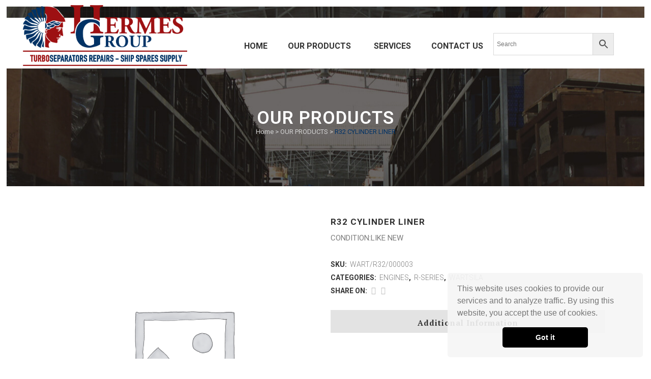

--- FILE ---
content_type: text/html; charset=UTF-8
request_url: https://hermes-group.gr/product/r32-cylinder-liner/
body_size: 36116
content:

<!DOCTYPE html>
<html lang="en-GB">
<head>
	<meta charset="UTF-8" />
	
				<meta name="viewport" content="width=device-width,initial-scale=1,user-scalable=no">
		
	<link rel="profile" href="http://gmpg.org/xfn/11" />
	<link rel="pingback" href="https://hermes-group.gr/xmlrpc.php" />

	<title>Hermes Group | OUR PRODUCTS</title><link rel="preload" as="style" href="https://fonts.googleapis.com/css?family=Raleway%3A100%2C200%2C300%2C400%2C500%2C600%2C700%2C800%2C900%2C100italic%2C300italic%2C400italic%2C700italic%7CPT%20Serif%3A100%2C200%2C300%2C400%2C500%2C600%2C700%2C800%2C900%2C100italic%2C300italic%2C400italic%2C700italic%7CPT%20Sans%3A100%2C200%2C300%2C400%2C500%2C600%2C700%2C800%2C900%2C100italic%2C300italic%2C400italic%2C700italic%7CRoboto%3A100%2C200%2C300%2C400%2C500%2C600%2C700%2C800%2C900%2C100italic%2C300italic%2C400italic%2C700italic&#038;subset=latin%2Clatin-ext&#038;display=swap" /><link rel="stylesheet" href="https://fonts.googleapis.com/css?family=Raleway%3A100%2C200%2C300%2C400%2C500%2C600%2C700%2C800%2C900%2C100italic%2C300italic%2C400italic%2C700italic%7CPT%20Serif%3A100%2C200%2C300%2C400%2C500%2C600%2C700%2C800%2C900%2C100italic%2C300italic%2C400italic%2C700italic%7CPT%20Sans%3A100%2C200%2C300%2C400%2C500%2C600%2C700%2C800%2C900%2C100italic%2C300italic%2C400italic%2C700italic%7CRoboto%3A100%2C200%2C300%2C400%2C500%2C600%2C700%2C800%2C900%2C100italic%2C300italic%2C400italic%2C700italic&#038;subset=latin%2Clatin-ext&#038;display=swap" media="print" onload="this.media='all'" /><noscript><link rel="stylesheet" href="https://fonts.googleapis.com/css?family=Raleway%3A100%2C200%2C300%2C400%2C500%2C600%2C700%2C800%2C900%2C100italic%2C300italic%2C400italic%2C700italic%7CPT%20Serif%3A100%2C200%2C300%2C400%2C500%2C600%2C700%2C800%2C900%2C100italic%2C300italic%2C400italic%2C700italic%7CPT%20Sans%3A100%2C200%2C300%2C400%2C500%2C600%2C700%2C800%2C900%2C100italic%2C300italic%2C400italic%2C700italic%7CRoboto%3A100%2C200%2C300%2C400%2C500%2C600%2C700%2C800%2C900%2C100italic%2C300italic%2C400italic%2C700italic&#038;subset=latin%2Clatin-ext&#038;display=swap" /></noscript>
<meta name='robots' content='max-image-preview:large' />
<link rel='dns-prefetch' href='//www.google.com' />
<link rel='dns-prefetch' href='//maps.googleapis.com' />
<link rel='dns-prefetch' href='//fonts.googleapis.com' />
<link href='https://fonts.gstatic.com' crossorigin rel='preconnect' />
<link rel="alternate" type="application/rss+xml" title="Hermes Group &raquo; Feed" href="https://hermes-group.gr/feed/" />
<link rel="alternate" type="application/rss+xml" title="Hermes Group &raquo; Comments Feed" href="https://hermes-group.gr/comments/feed/" />
<style type="text/css">
img.wp-smiley,
img.emoji {
	display: inline !important;
	border: none !important;
	box-shadow: none !important;
	height: 1em !important;
	width: 1em !important;
	margin: 0 0.07em !important;
	vertical-align: -0.1em !important;
	background: none !important;
	padding: 0 !important;
}
</style>
	<link rel='stylesheet' id='wp-block-library-css'  href='https://hermes-group.gr/wp-includes/css/dist/block-library/style.min.css?ver=5.9.5' type='text/css' media='all' />
<link data-minify="1" rel='stylesheet' id='wc-block-vendors-style-css'  href='https://hermes-group.gr/wp-content/cache/min/1/wp-content/plugins/woocommerce/packages/woocommerce-blocks/build/vendors-style.css?ver=1767574904' type='text/css' media='all' />
<link data-minify="1" rel='stylesheet' id='wc-block-style-css'  href='https://hermes-group.gr/wp-content/cache/min/1/wp-content/plugins/woocommerce/packages/woocommerce-blocks/build/style.css?ver=1767574904' type='text/css' media='all' />
<style id='global-styles-inline-css' type='text/css'>
body{--wp--preset--color--black: #000000;--wp--preset--color--cyan-bluish-gray: #abb8c3;--wp--preset--color--white: #ffffff;--wp--preset--color--pale-pink: #f78da7;--wp--preset--color--vivid-red: #cf2e2e;--wp--preset--color--luminous-vivid-orange: #ff6900;--wp--preset--color--luminous-vivid-amber: #fcb900;--wp--preset--color--light-green-cyan: #7bdcb5;--wp--preset--color--vivid-green-cyan: #00d084;--wp--preset--color--pale-cyan-blue: #8ed1fc;--wp--preset--color--vivid-cyan-blue: #0693e3;--wp--preset--color--vivid-purple: #9b51e0;--wp--preset--gradient--vivid-cyan-blue-to-vivid-purple: linear-gradient(135deg,rgba(6,147,227,1) 0%,rgb(155,81,224) 100%);--wp--preset--gradient--light-green-cyan-to-vivid-green-cyan: linear-gradient(135deg,rgb(122,220,180) 0%,rgb(0,208,130) 100%);--wp--preset--gradient--luminous-vivid-amber-to-luminous-vivid-orange: linear-gradient(135deg,rgba(252,185,0,1) 0%,rgba(255,105,0,1) 100%);--wp--preset--gradient--luminous-vivid-orange-to-vivid-red: linear-gradient(135deg,rgba(255,105,0,1) 0%,rgb(207,46,46) 100%);--wp--preset--gradient--very-light-gray-to-cyan-bluish-gray: linear-gradient(135deg,rgb(238,238,238) 0%,rgb(169,184,195) 100%);--wp--preset--gradient--cool-to-warm-spectrum: linear-gradient(135deg,rgb(74,234,220) 0%,rgb(151,120,209) 20%,rgb(207,42,186) 40%,rgb(238,44,130) 60%,rgb(251,105,98) 80%,rgb(254,248,76) 100%);--wp--preset--gradient--blush-light-purple: linear-gradient(135deg,rgb(255,206,236) 0%,rgb(152,150,240) 100%);--wp--preset--gradient--blush-bordeaux: linear-gradient(135deg,rgb(254,205,165) 0%,rgb(254,45,45) 50%,rgb(107,0,62) 100%);--wp--preset--gradient--luminous-dusk: linear-gradient(135deg,rgb(255,203,112) 0%,rgb(199,81,192) 50%,rgb(65,88,208) 100%);--wp--preset--gradient--pale-ocean: linear-gradient(135deg,rgb(255,245,203) 0%,rgb(182,227,212) 50%,rgb(51,167,181) 100%);--wp--preset--gradient--electric-grass: linear-gradient(135deg,rgb(202,248,128) 0%,rgb(113,206,126) 100%);--wp--preset--gradient--midnight: linear-gradient(135deg,rgb(2,3,129) 0%,rgb(40,116,252) 100%);--wp--preset--duotone--dark-grayscale: url('#wp-duotone-dark-grayscale');--wp--preset--duotone--grayscale: url('#wp-duotone-grayscale');--wp--preset--duotone--purple-yellow: url('#wp-duotone-purple-yellow');--wp--preset--duotone--blue-red: url('#wp-duotone-blue-red');--wp--preset--duotone--midnight: url('#wp-duotone-midnight');--wp--preset--duotone--magenta-yellow: url('#wp-duotone-magenta-yellow');--wp--preset--duotone--purple-green: url('#wp-duotone-purple-green');--wp--preset--duotone--blue-orange: url('#wp-duotone-blue-orange');--wp--preset--font-size--small: 13px;--wp--preset--font-size--medium: 20px;--wp--preset--font-size--large: 36px;--wp--preset--font-size--x-large: 42px;}.has-black-color{color: var(--wp--preset--color--black) !important;}.has-cyan-bluish-gray-color{color: var(--wp--preset--color--cyan-bluish-gray) !important;}.has-white-color{color: var(--wp--preset--color--white) !important;}.has-pale-pink-color{color: var(--wp--preset--color--pale-pink) !important;}.has-vivid-red-color{color: var(--wp--preset--color--vivid-red) !important;}.has-luminous-vivid-orange-color{color: var(--wp--preset--color--luminous-vivid-orange) !important;}.has-luminous-vivid-amber-color{color: var(--wp--preset--color--luminous-vivid-amber) !important;}.has-light-green-cyan-color{color: var(--wp--preset--color--light-green-cyan) !important;}.has-vivid-green-cyan-color{color: var(--wp--preset--color--vivid-green-cyan) !important;}.has-pale-cyan-blue-color{color: var(--wp--preset--color--pale-cyan-blue) !important;}.has-vivid-cyan-blue-color{color: var(--wp--preset--color--vivid-cyan-blue) !important;}.has-vivid-purple-color{color: var(--wp--preset--color--vivid-purple) !important;}.has-black-background-color{background-color: var(--wp--preset--color--black) !important;}.has-cyan-bluish-gray-background-color{background-color: var(--wp--preset--color--cyan-bluish-gray) !important;}.has-white-background-color{background-color: var(--wp--preset--color--white) !important;}.has-pale-pink-background-color{background-color: var(--wp--preset--color--pale-pink) !important;}.has-vivid-red-background-color{background-color: var(--wp--preset--color--vivid-red) !important;}.has-luminous-vivid-orange-background-color{background-color: var(--wp--preset--color--luminous-vivid-orange) !important;}.has-luminous-vivid-amber-background-color{background-color: var(--wp--preset--color--luminous-vivid-amber) !important;}.has-light-green-cyan-background-color{background-color: var(--wp--preset--color--light-green-cyan) !important;}.has-vivid-green-cyan-background-color{background-color: var(--wp--preset--color--vivid-green-cyan) !important;}.has-pale-cyan-blue-background-color{background-color: var(--wp--preset--color--pale-cyan-blue) !important;}.has-vivid-cyan-blue-background-color{background-color: var(--wp--preset--color--vivid-cyan-blue) !important;}.has-vivid-purple-background-color{background-color: var(--wp--preset--color--vivid-purple) !important;}.has-black-border-color{border-color: var(--wp--preset--color--black) !important;}.has-cyan-bluish-gray-border-color{border-color: var(--wp--preset--color--cyan-bluish-gray) !important;}.has-white-border-color{border-color: var(--wp--preset--color--white) !important;}.has-pale-pink-border-color{border-color: var(--wp--preset--color--pale-pink) !important;}.has-vivid-red-border-color{border-color: var(--wp--preset--color--vivid-red) !important;}.has-luminous-vivid-orange-border-color{border-color: var(--wp--preset--color--luminous-vivid-orange) !important;}.has-luminous-vivid-amber-border-color{border-color: var(--wp--preset--color--luminous-vivid-amber) !important;}.has-light-green-cyan-border-color{border-color: var(--wp--preset--color--light-green-cyan) !important;}.has-vivid-green-cyan-border-color{border-color: var(--wp--preset--color--vivid-green-cyan) !important;}.has-pale-cyan-blue-border-color{border-color: var(--wp--preset--color--pale-cyan-blue) !important;}.has-vivid-cyan-blue-border-color{border-color: var(--wp--preset--color--vivid-cyan-blue) !important;}.has-vivid-purple-border-color{border-color: var(--wp--preset--color--vivid-purple) !important;}.has-vivid-cyan-blue-to-vivid-purple-gradient-background{background: var(--wp--preset--gradient--vivid-cyan-blue-to-vivid-purple) !important;}.has-light-green-cyan-to-vivid-green-cyan-gradient-background{background: var(--wp--preset--gradient--light-green-cyan-to-vivid-green-cyan) !important;}.has-luminous-vivid-amber-to-luminous-vivid-orange-gradient-background{background: var(--wp--preset--gradient--luminous-vivid-amber-to-luminous-vivid-orange) !important;}.has-luminous-vivid-orange-to-vivid-red-gradient-background{background: var(--wp--preset--gradient--luminous-vivid-orange-to-vivid-red) !important;}.has-very-light-gray-to-cyan-bluish-gray-gradient-background{background: var(--wp--preset--gradient--very-light-gray-to-cyan-bluish-gray) !important;}.has-cool-to-warm-spectrum-gradient-background{background: var(--wp--preset--gradient--cool-to-warm-spectrum) !important;}.has-blush-light-purple-gradient-background{background: var(--wp--preset--gradient--blush-light-purple) !important;}.has-blush-bordeaux-gradient-background{background: var(--wp--preset--gradient--blush-bordeaux) !important;}.has-luminous-dusk-gradient-background{background: var(--wp--preset--gradient--luminous-dusk) !important;}.has-pale-ocean-gradient-background{background: var(--wp--preset--gradient--pale-ocean) !important;}.has-electric-grass-gradient-background{background: var(--wp--preset--gradient--electric-grass) !important;}.has-midnight-gradient-background{background: var(--wp--preset--gradient--midnight) !important;}.has-small-font-size{font-size: var(--wp--preset--font-size--small) !important;}.has-medium-font-size{font-size: var(--wp--preset--font-size--medium) !important;}.has-large-font-size{font-size: var(--wp--preset--font-size--large) !important;}.has-x-large-font-size{font-size: var(--wp--preset--font-size--x-large) !important;}
</style>
<link data-minify="1" rel='stylesheet' id='contact-form-7-css'  href='https://hermes-group.gr/wp-content/cache/min/1/wp-content/plugins/contact-form-7/includes/css/styles.css?ver=1767574904' type='text/css' media='all' />
<link rel='stylesheet' id='foobox-free-min-css'  href='https://hermes-group.gr/wp-content/plugins/foobox-image-lightbox/free/css/foobox.free.min.css?ver=2.7.16' type='text/css' media='all' />
<style id='woocommerce-inline-inline-css' type='text/css'>
.woocommerce form .form-row .required { visibility: visible; }
</style>
<link rel='stylesheet' id='aws-style-css'  href='https://hermes-group.gr/wp-content/plugins/advanced-woo-search/assets/css/common.min.css?ver=2.70' type='text/css' media='all' />
<link rel='stylesheet' id='mediaelement-css'  href='https://hermes-group.gr/wp-includes/js/mediaelement/mediaelementplayer-legacy.min.css?ver=4.2.16' type='text/css' media='all' />
<link rel='stylesheet' id='wp-mediaelement-css'  href='https://hermes-group.gr/wp-includes/js/mediaelement/wp-mediaelement.min.css?ver=5.9.5' type='text/css' media='all' />
<link rel='stylesheet' id='bridge-default-style-css'  href='https://hermes-group.gr/wp-content/themes/bridge/style.css?ver=5.9.5' type='text/css' media='all' />
<link data-minify="1" rel='stylesheet' id='bridge-qode-font_awesome-css'  href='https://hermes-group.gr/wp-content/cache/min/1/wp-content/themes/bridge/css/font-awesome/css/font-awesome.min.css?ver=1767574904' type='text/css' media='all' />
<link data-minify="1" rel='stylesheet' id='bridge-qode-font_awesome_5-css'  href='https://hermes-group.gr/wp-content/cache/min/1/wp-content/themes/bridge/css/font-awesome-5/css/font-awesome-5.min.css?ver=1767574904' type='text/css' media='all' />
<link rel='stylesheet' id='bridge-stylesheet-css'  href='https://hermes-group.gr/wp-content/themes/bridge/css/stylesheet.min.css?ver=5.9.5' type='text/css' media='all' />
<style id='bridge-stylesheet-inline-css' type='text/css'>
   .postid-21442.disabled_footer_top .footer_top_holder, .postid-21442.disabled_footer_bottom .footer_bottom_holder { display: none;}


</style>
<link data-minify="1" rel='stylesheet' id='bridge-woocommerce-css'  href='https://hermes-group.gr/wp-content/cache/min/1/wp-content/themes/bridge/css/woocommerce.min.css?ver=1767574904' type='text/css' media='all' />
<link rel='stylesheet' id='bridge-woocommerce-responsive-css'  href='https://hermes-group.gr/wp-content/themes/bridge/css/woocommerce_responsive.min.css?ver=5.9.5' type='text/css' media='all' />
<link data-minify="1" rel='stylesheet' id='bridge-print-css'  href='https://hermes-group.gr/wp-content/cache/min/1/wp-content/themes/bridge/css/print.css?ver=1767574904' type='text/css' media='all' />
<link data-minify="1" rel='stylesheet' id='bridge-style-dynamic-css'  href='https://hermes-group.gr/wp-content/cache/min/1/wp-content/themes/bridge/css/style_dynamic.css?ver=1767574904' type='text/css' media='all' />
<link rel='stylesheet' id='bridge-responsive-css'  href='https://hermes-group.gr/wp-content/themes/bridge/css/responsive.min.css?ver=5.9.5' type='text/css' media='all' />
<link data-minify="1" rel='stylesheet' id='bridge-style-dynamic-responsive-css'  href='https://hermes-group.gr/wp-content/cache/min/1/wp-content/themes/bridge/css/style_dynamic_responsive.css?ver=1767574904' type='text/css' media='all' />
<style id='bridge-style-dynamic-responsive-inline-css' type='text/css'>
.touch .popup_menu_holder_outer{
display: none;
}

.touch .popup_menu_opened .popup_menu_holder_outer{
display: block;
}

.drop_down .second .inner .widget {
padding-bottom: 13px;
}

.drop_down .second .inner .widget a{
padding: 0px !important;
}

.google_map {
margin: 0;
}

.carousel-inner .slider_content .text .qbutton {
font-size: 14px;
background: none;
border: 1px solid #bcb8b4;
padding: 10px 39px;
margin: 16px 0 0 0;
color: #bbcdd9;
}

.carousel-inner .slider_content .text .qbutton:hover {
background: #ffffff;
color: #8b8b8b;
}

.carousel-control .prev_nav, .carousel-control .next_nav {
 border: none;
}

.carousel-control i {
font-size: 42px; 
}

/* 62 */

.testimonial_text_inner p {
font-style: italic;
}

.testimonial_author {
font-family:  Satisfy;
font-style: normal !important;
line-height: 64px !important ;
}

header:not(.sticky) nav.main_menu ul li{
border-bottom: 1px solid rgba(250, 250, 250, 0.1);
}

header:not(.sticky) nav.main_menu > ul > li > a{
height: 165px;
padding-right: 45px;
}

div.wpcf7 img.ajax-loader {
display: none;
}

.full_width {
position: relative;
}


</style>
<link data-minify="1" rel='stylesheet' id='js_composer_front-css'  href='https://hermes-group.gr/wp-content/cache/min/1/wp-content/plugins/js_composer/assets/css/js_composer.min.css?ver=1767574904' type='text/css' media='all' />

<link rel='stylesheet' id='bridge-core-dashboard-style-css'  href='https://hermes-group.gr/wp-content/plugins/bridge-core/modules/core-dashboard/assets/css/core-dashboard.min.css?ver=5.9.5' type='text/css' media='all' />
<link rel='stylesheet' id='bridge-childstyle-css'  href='https://hermes-group.gr/wp-content/themes/bridge-child/style.css?ver=5.9.5' type='text/css' media='all' />
<link rel='stylesheet' id='ubermenu-css'  href='https://hermes-group.gr/wp-content/plugins/ubermenu/pro/assets/css/ubermenu.min.css?ver=3.5' type='text/css' media='all' />
<link data-minify="1" rel='stylesheet' id='ubermenu-minimal-css'  href='https://hermes-group.gr/wp-content/cache/min/1/wp-content/plugins/ubermenu/assets/css/skins/minimal.css?ver=1767574904' type='text/css' media='all' />
<link rel='stylesheet' id='ubermenu-font-awesome-core-css'  href='https://hermes-group.gr/wp-content/plugins/ubermenu/assets/fontawesome/css/fontawesome.min.css?ver=5.9.5' type='text/css' media='all' />
<link data-minify="1" rel='stylesheet' id='ubermenu-font-awesome-solid-css'  href='https://hermes-group.gr/wp-content/cache/min/1/wp-content/plugins/ubermenu/assets/fontawesome/css/solid.min.css?ver=1767574904' type='text/css' media='all' />
<script type='text/javascript' src='https://hermes-group.gr/wp-includes/js/jquery/jquery.min.js?ver=3.6.0' id='jquery-core-js'></script>
<script type='text/javascript' src='https://hermes-group.gr/wp-includes/js/jquery/jquery-migrate.min.js?ver=3.3.2' id='jquery-migrate-js'></script>
<script type='text/javascript' src='https://hermes-group.gr/wp-content/plugins/woocommerce/assets/js/jquery-blockui/jquery.blockUI.min.js?ver=2.70' id='jquery-blockui-js'></script>
<script type='text/javascript' id='wc-add-to-cart-js-extra'>
/* <![CDATA[ */
var wc_add_to_cart_params = {"ajax_url":"\/wp-admin\/admin-ajax.php","wc_ajax_url":"\/?wc-ajax=%%endpoint%%","i18n_view_cart":"View basket","cart_url":"https:\/\/hermes-group.gr","is_cart":"","cart_redirect_after_add":"no"};
/* ]]> */
</script>
<script type='text/javascript' src='https://hermes-group.gr/wp-content/plugins/woocommerce/assets/js/frontend/add-to-cart.min.js?ver=5.5.4' id='wc-add-to-cart-js'></script>
<script data-minify="1" type='text/javascript' src='https://hermes-group.gr/wp-content/cache/min/1/wp-content/plugins/js_composer/assets/js/vendors/woocommerce-add-to-cart.js?ver=1767574904' id='vc_woocommerce-add-to-cart-js-js'></script>
<script type='text/javascript' id='foobox-free-min-js-before'>
/* Run FooBox FREE (v2.7.16) */
var FOOBOX = window.FOOBOX = {
	ready: true,
	disableOthers: false,
	o: {wordpress: { enabled: true }, excludes:'.fbx-link,.nofoobox,.nolightbox,a[href*="pinterest.com/pin/create/button/"]', affiliate : { enabled: false }, error: "Could not load the item"},
	selectors: [
		".foogallery-container.foogallery-lightbox-foobox", ".foogallery-container.foogallery-lightbox-foobox-free", ".gallery", ".wp-block-gallery", ".wp-caption", ".wp-block-image", "a:has(img[class*=wp-image-])", ".foobox"
	],
	pre: function( $ ){
		// Custom JavaScript (Pre)
		
	},
	post: function( $ ){
		// Custom JavaScript (Post)
		
		// Custom Captions Code
		
	},
	custom: function( $ ){
		// Custom Extra JS
		
	}
};
</script>
<script type='text/javascript' src='https://hermes-group.gr/wp-content/plugins/foobox-image-lightbox/free/js/foobox.free.min.js?ver=2.7.16' id='foobox-free-min-js'></script>
<link rel="https://api.w.org/" href="https://hermes-group.gr/wp-json/" /><link rel="alternate" type="application/json" href="https://hermes-group.gr/wp-json/wp/v2/product/21442" /><link rel="EditURI" type="application/rsd+xml" title="RSD" href="https://hermes-group.gr/xmlrpc.php?rsd" />
<link rel="wlwmanifest" type="application/wlwmanifest+xml" href="https://hermes-group.gr/wp-includes/wlwmanifest.xml" /> 
<meta name="generator" content="WordPress 5.9.5" />
<meta name="generator" content="WooCommerce 5.5.4" />
<link rel="canonical" href="https://hermes-group.gr/product/r32-cylinder-liner/" />
<link rel='shortlink' href='https://hermes-group.gr/?p=21442' />
<link rel="alternate" type="application/json+oembed" href="https://hermes-group.gr/wp-json/oembed/1.0/embed?url=https%3A%2F%2Fhermes-group.gr%2Fproduct%2Fr32-cylinder-liner%2F" />
<link rel="alternate" type="text/xml+oembed" href="https://hermes-group.gr/wp-json/oembed/1.0/embed?url=https%3A%2F%2Fhermes-group.gr%2Fproduct%2Fr32-cylinder-liner%2F&#038;format=xml" />
<!-- Google tag (gtag.js) -->
<script async src="https://www.googletagmanager.com/gtag/js?id=G-1CC4Q6794W"></script>
<script>
  window.dataLayer = window.dataLayer || [];
  function gtag(){dataLayer.push(arguments);}
  gtag('js', new Date());

  gtag('config', 'G-1CC4Q6794W');
</script><style id="ubermenu-custom-generated-css">
/** UberMenu Custom Menu Styles (Customizer) **/
/* main */
 .ubermenu-main .ubermenu-item.ubermenu-active > .ubermenu-submenu-drop.ubermenu-submenu-type-mega { overflow:visible; }
 .ubermenu-main .ubermenu-item-level-0 > .ubermenu-target { text-transform:none; }
 .ubermenu-main .ubermenu-nav .ubermenu-item.ubermenu-item-level-0 > .ubermenu-target { font-weight:normal; }
 .ubermenu.ubermenu-main .ubermenu-tabs .ubermenu-tabs-group > .ubermenu-tab > .ubermenu-target { font-weight:normal; }



/** UberMenu Custom Tweaks (General Settings) **/
.content_wrapper{
	position:relative;
}
/* Status: Loaded from Transient */

</style>	<noscript><style>.woocommerce-product-gallery{ opacity: 1 !important; }</style></noscript>
	
                <script>
                
                    window.addEventListener("load", function() {
                        
                        var awsDiviSearch = document.querySelectorAll("header .et_pb_menu__search-button");
                        if ( awsDiviSearch ) {
                            for (var i = 0; i < awsDiviSearch.length; i++) {
                                awsDiviSearch[i].addEventListener("click", function() {
                                    window.setTimeout(function(){
                                        document.querySelector(".et_pb_menu__search-container .aws-container .aws-search-field").focus();
                                        jQuery( ".aws-search-result" ).hide();
                                    }, 100);
                                }, false);
                            }
                        }

                    }, false);

                </script><meta name="generator" content="Powered by WPBakery Page Builder - drag and drop page builder for WordPress."/>
<meta name="generator" content="Powered by Slider Revolution 6.6.10 - responsive, Mobile-Friendly Slider Plugin for WordPress with comfortable drag and drop interface." />
<link rel="icon" href="https://hermes-group.gr/wp-content/uploads/2021/06/favicon.png" sizes="32x32" />
<link rel="icon" href="https://hermes-group.gr/wp-content/uploads/2021/06/favicon.png" sizes="192x192" />
<link rel="apple-touch-icon" href="https://hermes-group.gr/wp-content/uploads/2021/06/favicon.png" />
<meta name="msapplication-TileImage" content="https://hermes-group.gr/wp-content/uploads/2021/06/favicon.png" />
<script>function setREVStartSize(e){
			//window.requestAnimationFrame(function() {
				window.RSIW = window.RSIW===undefined ? window.innerWidth : window.RSIW;
				window.RSIH = window.RSIH===undefined ? window.innerHeight : window.RSIH;
				try {
					var pw = document.getElementById(e.c).parentNode.offsetWidth,
						newh;
					pw = pw===0 || isNaN(pw) || (e.l=="fullwidth" || e.layout=="fullwidth") ? window.RSIW : pw;
					e.tabw = e.tabw===undefined ? 0 : parseInt(e.tabw);
					e.thumbw = e.thumbw===undefined ? 0 : parseInt(e.thumbw);
					e.tabh = e.tabh===undefined ? 0 : parseInt(e.tabh);
					e.thumbh = e.thumbh===undefined ? 0 : parseInt(e.thumbh);
					e.tabhide = e.tabhide===undefined ? 0 : parseInt(e.tabhide);
					e.thumbhide = e.thumbhide===undefined ? 0 : parseInt(e.thumbhide);
					e.mh = e.mh===undefined || e.mh=="" || e.mh==="auto" ? 0 : parseInt(e.mh,0);
					if(e.layout==="fullscreen" || e.l==="fullscreen")
						newh = Math.max(e.mh,window.RSIH);
					else{
						e.gw = Array.isArray(e.gw) ? e.gw : [e.gw];
						for (var i in e.rl) if (e.gw[i]===undefined || e.gw[i]===0) e.gw[i] = e.gw[i-1];
						e.gh = e.el===undefined || e.el==="" || (Array.isArray(e.el) && e.el.length==0)? e.gh : e.el;
						e.gh = Array.isArray(e.gh) ? e.gh : [e.gh];
						for (var i in e.rl) if (e.gh[i]===undefined || e.gh[i]===0) e.gh[i] = e.gh[i-1];
											
						var nl = new Array(e.rl.length),
							ix = 0,
							sl;
						e.tabw = e.tabhide>=pw ? 0 : e.tabw;
						e.thumbw = e.thumbhide>=pw ? 0 : e.thumbw;
						e.tabh = e.tabhide>=pw ? 0 : e.tabh;
						e.thumbh = e.thumbhide>=pw ? 0 : e.thumbh;
						for (var i in e.rl) nl[i] = e.rl[i]<window.RSIW ? 0 : e.rl[i];
						sl = nl[0];
						for (var i in nl) if (sl>nl[i] && nl[i]>0) { sl = nl[i]; ix=i;}
						var m = pw>(e.gw[ix]+e.tabw+e.thumbw) ? 1 : (pw-(e.tabw+e.thumbw)) / (e.gw[ix]);
						newh =  (e.gh[ix] * m) + (e.tabh + e.thumbh);
					}
					var el = document.getElementById(e.c);
					if (el!==null && el) el.style.height = newh+"px";
					el = document.getElementById(e.c+"_wrapper");
					if (el!==null && el) {
						el.style.height = newh+"px";
						el.style.display = "block";
					}
				} catch(e){
					console.log("Failure at Presize of Slider:" + e)
				}
			//});
		  };</script>
		<style type="text/css" id="wp-custom-css">
			.gyp {
    margin-top: -3px;
    vertical-align: middle;
	    display: inline-block!important;
	
}

.h1, .h2, .h3, .h4, .h5, .h6, h1, h2, h3, h4, h5, h6 {
    text-transform: none!important;
}

a.qbutton.large.center.white.default.text-align\:.center\; {
    background-color: transparent;
}

.title .separator {
    background-color: #ffffff;
    display: none;
}


.ubermenu-skin-minimal .ubermenu-item-level-0 > .ubermenu-target {
    font-weight: bold !important;
    color: #fff!important;
    text-transform: none;
    border-left: none;
}


.popup_menu .line, .popup_menu .line:after, .popup_menu .line:before {
    background-color: #ffffff;
    display: none;
}


@media screen and (min-width: 960px){
.ubermenu-responsive-default.ubermenu {
    display: block!important;
    padding-top: 30px;
	}}

span.ubermenu-target-title.ubermenu-target-text {
    font-size: 16px;
}

.breadcrumb, .breadcrumb .current, .breadcrumb a {
    color: #d2d2d2;
}


.ubermenu, .ubermenu .ubermenu-column, .ubermenu .ubermenu-divider, .ubermenu .ubermenu-item, .ubermenu .ubermenu-nav, .ubermenu .ubermenu-retractor, .ubermenu .ubermenu-row, .ubermenu .ubermenu-search, .ubermenu .ubermenu-search-input, .ubermenu .ubermenu-search-submit, .ubermenu .ubermenu-submenu, .ubermenu .ubermenu-submenu-footer, .ubermenu .ubermenu-tabs, .ubermenu .ubermenu-tabs-panels, .ubermenu .ubermenu-target, .ubermenu-responsive-toggle {
    height: auto;
    width: auto;
    max-height: none;
    min-height: 0;
}

.ubermenu.ubermenu-disable-submenu-scroll .ubermenu-active>.ubermenu-submenu.ubermenu-submenu-type-mega {
    max-height: none;
    width: 96%;
    max-width: 1450px;
	
	left: 50% !important;
    transform: translateX(-50%) !important;
    margin: 0 !important;
  overflow: scroll;
	overflow-y: scroll; /* Show vertical scrollbar */
	max-height:600px
}



.content_wrapper{
	position:relative;
}

span.ubermenu-target-title.ubermenu-target-text {
    font-size: 16px;
    line-height: 22px;
}


.select2-container--default .select2-selection--single .select2-selection__arrow {
    top: -5px!important;
}

.woocommerce .woocommerce-ordering {
    width: 50%;
    height: 80px;
    display: none;
}

.qbutton, .qbutton.medium, #submit_comment, .load_more a, .blog_load_more_button a, .post-password-form input[type='submit'], input.wpcf7-form-control.wpcf7-submit, input.wpcf7-form-control.wpcf7-submit:not([disabled]), .woocommerce table.cart td.actions input[type="submit"], .woocommerce input#place_order, .woocommerce-page input[type="submit"], .woocommerce .button {
    color: #000000;
}



h1 a:hover, .box_image_holder .box_icon .fa-stack i.fa-stack-base, .q_percentage_with_icon, .filter_holder ul li.active span, .filter_holder ul li:hover span, .q_tabs .tabs-nav li.active a:hover, .q_tabs .tabs-nav li a:hover, .q_accordion_holder.accordion .ui-accordion-header:hover, .q_accordion_holder.accordion.with_icon .ui-accordion-header i, .testimonials .testimonial_text_inner p.testimonial_author span.author_company, .testimonial_content_inner .testimonial_author .company_position, .q_icon_with_title.center .icon_holder .font_awsome_icon i:hover, .q_box_holder.with_icon .box_holder_icon_inner .fa-stack i.fa-stack-base, .q_icon_with_title.boxed .icon_holder .fa-stack, .q_progress_bars_icons_inner .bar.active i.fa-circle, .q_list.number ul>li:before, .q_social_icon_holder:hover .simple_social, .social_share_dropdown ul li :hover i, .social_share_list_holder ul li i:hover, .blog_holder.blog_masonry_date_in_image .social_share_list_holder ul li i:hover, .latest_post_inner .post_infos a:hover, .q_masonry_blog article .q_masonry_blog_post_info a:hover, .blog_holder article:not(.format-quote):not(.format-link) .post_info a:hover, .latest_post_inner .post_comments:hover i, .blog_holder article .post_description a:hover, .blog_holder article .post_description .post_comments:hover, .blog_like a:hover i, .blog_like a.liked i, .latest_post .blog_like a:hover span, article:not(.format-quote):not(.format-link) .blog_like a:hover span, .comment_holder .comment .text .replay, .comment_holder .comment .text .comment-reply-link, .header-widget.widget_nav_menu ul.menu li a:hover, aside .widget a:hover, aside .widget.posts_holder li:hover, .wpb_widgetised_column .widget a:hover, .wpb_widgetised_column .widget.posts_holder li:hover, .elementor-widget.elementor-widget-sidebar .widget a:hover, .elementor-widget.elementor-widget-sidebar .widget.posts_holder li:hover, .q_steps_holder .circle_small:hover span, .q_steps_holder .circle_small:hover .step_title, .header_top #lang_sel > ul > li > a:hover, .header_top #lang_sel_click > ul > li> a:hover, .header_top #lang_sel_list ul li a.lang_sel_sel, .header_top #lang_sel_list ul li a:hover, aside .widget #lang_sel a.lang_sel_sel:hover, aside .widget #lang_sel_click a.lang_sel_sel:hover, aside .widget #lang_sel ul ul a:hover, aside .widget #lang_sel_click ul ul a:hover, aside .widget #lang_sel_list li a.lang_sel_sel, aside .widget #lang_sel_list li a:hover, .wpb_widgetised_column .widget #lang_sel a.lang_sel_sel:hover, .wpb_widgetised_column .widget #lang_sel_click a.lang_sel_sel:hover, .wpb_widgetised_column .widget #lang_sel ul ul a:hover, .wpb_widgetised_column .widget #lang_sel_click ul ul a:hover, .wpb_widgetised_column .widget #lang_sel_list li a.lang_sel_sel, .wpb_widgetised_column .widget #lang_sel_list li a:hover, .elementor-widget.elementor-widget-sidebar .widget #lang_sel a.lang_sel_sel:hover, .elementor-widget.elementor-widget-sidebar .widget #lang_sel_click a.lang_sel_sel:hover, .elementor-widget.elementor-widget-sidebar .widget #lang_sel ul ul a:hover, .elementor-widget.elementor-widget-sidebar .widget #lang_sel_click ul ul a:hover, .elementor-widget.elementor-widget-sidebar .widget #lang_sel_list li a.lang_sel_sel, .elementor-widget.elementor-widget-sidebar .widget #lang_sel_list li a:hover, .service_table_inner li.service_table_title_holder i, .latest_post_two_holder .latest_post_two_text a:hover, .myaccount_user a, .woocommerce .select2-results li.select2-highlighted, .woocommerce-page .select2-results li.select2-highlighted, .woocommerce-checkout .chosen-container .chosen-results li.active-result.highlighted, .woocommerce-account .chosen-container .chosen-results li.active-result.highlighted, .woocommerce ins, .woocommerce-page ins, .woocommerce ul.products li.product:hover h6, .woocommerce div.product div.product_meta > span a:hover, .woocommerce div.cart-collaterals div.cart_totals table tr.order-total strong span.amount, .woocommerce-page div.cart-collaterals div.cart_totals table tr.order-total strong span.amount, .woocommerce div.cart-collaterals div.cart_totals table tr.order-total strong, .woocommerce .checkout-opener-text a, .woocommerce form.checkout table.shop_table tfoot tr.order-total th, .woocommerce form.checkout table.shop_table tfoot tr.order-total td span.amount, .woocommerce aside ul.product_list_widget li > a:hover, .woocommerce aside ul.product-categories li > a:hover, .woocommerce aside ul.product_list_widget li span.amount, aside ul.product_list_widget li span.amount, .woocommerce aside .widget ul.product-categories a:hover, .woocommerce-page aside .widget ul.product-categories a:hover, .wpb_widgetised_column ul.product_list_widget li > a:hover, .wpb_widgetised_column ul.product-categories li > a:hover, .wpb_widgetised_column ul.product_list_widget li span.amount, .wpb_widgetised_column .widget ul.product-categories a:hover, .elementor-widget.elementor-widget-sidebar ul.product_list_widget li > a:hover, .elementor-widget.elementor-widget-sidebar ul.product-categories li > a:hover, .elementor-widget.elementor-widget-sidebar ul.product_list_widget li span.amount, .elementor-widget.elementor-widget-sidebar .widget ul.product-categories a:hover, .shopping_cart_header .header_cart:hover i, .woocommerce-product-rating a:hover, .select2-container--default.select2-container--open .select2-selection--single, .select2-container--default .select2-results__option[aria-selected=true], .select2-container--default .select2-results__option--highlighted[aria-selected], .q_team .q_team_social_holder .q_social_icon_holder:hover .simple_social, .portfolio_template_8 .portfolio_detail .info .category, .portfolio_navigation.navigation_title .post_info span.categories, .qode_portfolio_related .projects_holder article .portfolio_description .project_category, .blog_compound article .post_content .blog_like a:hover, .blog_compound article .post_content .blog_like a:hover span, .blog_compound article .post_content .blog_share a:hover, .blog_compound article .post_content .blog_share a:hover span, .blog_compound article .post_content .post_comments:hover, .blog_compound article .post_content .post_comments:hover span, .blog_holder.blog_pinterest article.format-link .post_info a:hover, .blog_holder.blog_pinterest article.format-quote .post_info a:hover, .blog_compound .post_title .category a, .blog_compound .post_title .category span.date, .q_price_table.qode_pricing_table_advanced .qode_pt_subtitle, .q_price_table.qode_pricing_table_advanced .qode_pt_additional_info .qode_pt_icon, .q_price_table.qode_pricing_table_advanced .price_table_inner .value, table.tt_timetable .event .event_header, table.tt_timetable .event a, .tt_tabs .tt_tabs_navigation .ui-tabs-active a, .tt_tabs .tt_tabs_navigation li a:hover, .qode-owl-slider .owl-nav .owl-next:hover .qode-next-icon, .qode-owl-slider .owl-nav .owl-next:hover .qode-prev-icon, .qode-owl-slider .owl-nav .owl-prev:hover .qode-next-icon, .qode-owl-slider .owl-nav .owl-prev:hover .qode-prev-icon, .qode-owl-slider-style .owl-nav .owl-next:hover .qode-next-icon, .qode-owl-slider-style .owl-nav .owl-next:hover .qode-prev-icon, .qode-owl-slider-style .owl-nav .owl-prev:hover .qode-next-icon, .qode-owl-slider-style .owl-nav .owl-prev:hover .qode-prev-icon {
    color: #003265 !important;
}




.footer_bottom, .footer_bottom span, .footer_bottom p, .footer_bottom p a, .footer_bottom a, #lang_sel_footer ul li a, footer #lang_sel > ul > li > a, footer #lang_sel_click > ul > li > a, footer #lang_sel a.lang_sel_sel, footer #lang_sel_click a.lang_sel_sel, footer #lang_sel ul ul a, footer #lang_sel_click ul ul a, footer #lang_sel ul ul a:visited, footer #lang_sel_click ul ul a:visited, footer #lang_sel_list.lang_sel_list_horizontal a, footer #lang_sel_list.lang_sel_list_vertical a, #lang_sel_footer a, .footer_bottom ul li a {
 
    padding: 0px 20px;
}

h2 a:hover, h3 a:hover, h4 a:hover, h5 a:hover, h6 a:hover, a:hover, p a:hover, .portfolio_share .social_share_holder a:hover, .breadcrumb .current, .breadcrumb a:hover, .q_icon_with_title .icon_with_title_link, .q_counter_holder span.counter, .q_font_awsome_icon i, .q_font_awsome_icon span, .q_dropcap, .q_counter_holder span.counter, nav.mobile_menu ul li a:hover, nav.mobile_menu ul li.active > a, .q_progress_bars_icons_inner.square .bar.active i, .q_progress_bars_icons_inner.circle .bar.active i, .q_progress_bars_icons_inner.normal .bar.active i, .q_font_awsome_icon_stack .fa-circle, .footer_top .q_social_icon_holder:hover .simple_social, .more_facts_button:hover, .box_holder_icon .fa-stack i, .blog_large_image_simple .minimalist_date, nav.content_menu ul li.active:hover i, nav.content_menu ul li:hover i, nav.content_menu ul li.active:hover a, nav.content_menu ul li:hover a, .vc_grid-container .vc_grid-filter.vc_grid-filter-color-grey > .vc_grid-filter-item:hover span, .vc_grid-container .vc_grid-filter.vc_grid-filter-color-grey > .vc_grid-filter-item.vc_active span, .q_font_awsome_icon i:hover, .q_font_awsome_icon span:hover, .fullscreen_search_holder .search_submit:hover, .title .text_above_title, .qode-comparative-features-table .qode-cft-link:hover, .qode-comparative-features-table .qode-cft-mark.qode-cft-active, .qode-blog-carousel-titled .qode-bct-post .qode-bct-post-date, .qode-showcase-icon .qode-icon-holder.qode-icon-circle .qode-icon-element, .qode-horizontal-timeline .qode-timeline-navigation a.qode-prev, .qode-horizontal-timeline .qode-timeline-navigation a.qode-next {
    color: #003265;
}

span.ubermenu-target-title.ubermenu-target-text {

    color: #313131;
}

@media only screen and (max-width: 1000px){
.header_bottom, nav.mobile_menu {
    background-color: #ffffff !important;
	}}

i.fa.fa-google-plus {
    display: none;
}

nav.mobile_menu ul li a, nav.mobile_menu ul li h3 {
    color: #567799;

}

.ubermenu-skin-minimal.ubermenu-responsive-toggle {
  display: none;
}

.qode_icon_font_awesome.fa {
    font-family: FontAwesome!important;
}


header {
    top: 35px;
}


.q_logo a {
	height: 120px !important;
  bottom: 15px !important;
}
		</style>
		<noscript><style> .wpb_animate_when_almost_visible { opacity: 1; }</style></noscript><noscript><style id="rocket-lazyload-nojs-css">.rll-youtube-player, [data-lazy-src]{display:none !important;}</style></noscript>	
	
	


	
	
	
</head>

<body class="product-template-default single single-product postid-21442 theme-bridge bridge-core-2.8.3 woocommerce woocommerce-page woocommerce-no-js  paspartu_enabled paspartu_on_bottom_fixed columns-4 qode-child-theme-ver-1.0.0 qode-theme-ver-26.7 qode-theme-bridge wpb-js-composer js-comp-ver-6.6.0 vc_responsive" itemscope itemtype="http://schema.org/WebPage">


<svg xmlns="http://www.w3.org/2000/svg" viewBox="0 0 0 0" width="0" height="0" focusable="false" role="none" style="visibility: hidden; position: absolute; left: -9999px; overflow: hidden;" ><defs><filter id="wp-duotone-dark-grayscale"><feColorMatrix color-interpolation-filters="sRGB" type="matrix" values=" .299 .587 .114 0 0 .299 .587 .114 0 0 .299 .587 .114 0 0 .299 .587 .114 0 0 " /><feComponentTransfer color-interpolation-filters="sRGB" ><feFuncR type="table" tableValues="0 0.49803921568627" /><feFuncG type="table" tableValues="0 0.49803921568627" /><feFuncB type="table" tableValues="0 0.49803921568627" /><feFuncA type="table" tableValues="1 1" /></feComponentTransfer><feComposite in2="SourceGraphic" operator="in" /></filter></defs></svg><svg xmlns="http://www.w3.org/2000/svg" viewBox="0 0 0 0" width="0" height="0" focusable="false" role="none" style="visibility: hidden; position: absolute; left: -9999px; overflow: hidden;" ><defs><filter id="wp-duotone-grayscale"><feColorMatrix color-interpolation-filters="sRGB" type="matrix" values=" .299 .587 .114 0 0 .299 .587 .114 0 0 .299 .587 .114 0 0 .299 .587 .114 0 0 " /><feComponentTransfer color-interpolation-filters="sRGB" ><feFuncR type="table" tableValues="0 1" /><feFuncG type="table" tableValues="0 1" /><feFuncB type="table" tableValues="0 1" /><feFuncA type="table" tableValues="1 1" /></feComponentTransfer><feComposite in2="SourceGraphic" operator="in" /></filter></defs></svg><svg xmlns="http://www.w3.org/2000/svg" viewBox="0 0 0 0" width="0" height="0" focusable="false" role="none" style="visibility: hidden; position: absolute; left: -9999px; overflow: hidden;" ><defs><filter id="wp-duotone-purple-yellow"><feColorMatrix color-interpolation-filters="sRGB" type="matrix" values=" .299 .587 .114 0 0 .299 .587 .114 0 0 .299 .587 .114 0 0 .299 .587 .114 0 0 " /><feComponentTransfer color-interpolation-filters="sRGB" ><feFuncR type="table" tableValues="0.54901960784314 0.98823529411765" /><feFuncG type="table" tableValues="0 1" /><feFuncB type="table" tableValues="0.71764705882353 0.25490196078431" /><feFuncA type="table" tableValues="1 1" /></feComponentTransfer><feComposite in2="SourceGraphic" operator="in" /></filter></defs></svg><svg xmlns="http://www.w3.org/2000/svg" viewBox="0 0 0 0" width="0" height="0" focusable="false" role="none" style="visibility: hidden; position: absolute; left: -9999px; overflow: hidden;" ><defs><filter id="wp-duotone-blue-red"><feColorMatrix color-interpolation-filters="sRGB" type="matrix" values=" .299 .587 .114 0 0 .299 .587 .114 0 0 .299 .587 .114 0 0 .299 .587 .114 0 0 " /><feComponentTransfer color-interpolation-filters="sRGB" ><feFuncR type="table" tableValues="0 1" /><feFuncG type="table" tableValues="0 0.27843137254902" /><feFuncB type="table" tableValues="0.5921568627451 0.27843137254902" /><feFuncA type="table" tableValues="1 1" /></feComponentTransfer><feComposite in2="SourceGraphic" operator="in" /></filter></defs></svg><svg xmlns="http://www.w3.org/2000/svg" viewBox="0 0 0 0" width="0" height="0" focusable="false" role="none" style="visibility: hidden; position: absolute; left: -9999px; overflow: hidden;" ><defs><filter id="wp-duotone-midnight"><feColorMatrix color-interpolation-filters="sRGB" type="matrix" values=" .299 .587 .114 0 0 .299 .587 .114 0 0 .299 .587 .114 0 0 .299 .587 .114 0 0 " /><feComponentTransfer color-interpolation-filters="sRGB" ><feFuncR type="table" tableValues="0 0" /><feFuncG type="table" tableValues="0 0.64705882352941" /><feFuncB type="table" tableValues="0 1" /><feFuncA type="table" tableValues="1 1" /></feComponentTransfer><feComposite in2="SourceGraphic" operator="in" /></filter></defs></svg><svg xmlns="http://www.w3.org/2000/svg" viewBox="0 0 0 0" width="0" height="0" focusable="false" role="none" style="visibility: hidden; position: absolute; left: -9999px; overflow: hidden;" ><defs><filter id="wp-duotone-magenta-yellow"><feColorMatrix color-interpolation-filters="sRGB" type="matrix" values=" .299 .587 .114 0 0 .299 .587 .114 0 0 .299 .587 .114 0 0 .299 .587 .114 0 0 " /><feComponentTransfer color-interpolation-filters="sRGB" ><feFuncR type="table" tableValues="0.78039215686275 1" /><feFuncG type="table" tableValues="0 0.94901960784314" /><feFuncB type="table" tableValues="0.35294117647059 0.47058823529412" /><feFuncA type="table" tableValues="1 1" /></feComponentTransfer><feComposite in2="SourceGraphic" operator="in" /></filter></defs></svg><svg xmlns="http://www.w3.org/2000/svg" viewBox="0 0 0 0" width="0" height="0" focusable="false" role="none" style="visibility: hidden; position: absolute; left: -9999px; overflow: hidden;" ><defs><filter id="wp-duotone-purple-green"><feColorMatrix color-interpolation-filters="sRGB" type="matrix" values=" .299 .587 .114 0 0 .299 .587 .114 0 0 .299 .587 .114 0 0 .299 .587 .114 0 0 " /><feComponentTransfer color-interpolation-filters="sRGB" ><feFuncR type="table" tableValues="0.65098039215686 0.40392156862745" /><feFuncG type="table" tableValues="0 1" /><feFuncB type="table" tableValues="0.44705882352941 0.4" /><feFuncA type="table" tableValues="1 1" /></feComponentTransfer><feComposite in2="SourceGraphic" operator="in" /></filter></defs></svg><svg xmlns="http://www.w3.org/2000/svg" viewBox="0 0 0 0" width="0" height="0" focusable="false" role="none" style="visibility: hidden; position: absolute; left: -9999px; overflow: hidden;" ><defs><filter id="wp-duotone-blue-orange"><feColorMatrix color-interpolation-filters="sRGB" type="matrix" values=" .299 .587 .114 0 0 .299 .587 .114 0 0 .299 .587 .114 0 0 .299 .587 .114 0 0 " /><feComponentTransfer color-interpolation-filters="sRGB" ><feFuncR type="table" tableValues="0.098039215686275 1" /><feFuncG type="table" tableValues="0 0.66274509803922" /><feFuncB type="table" tableValues="0.84705882352941 0.41960784313725" /><feFuncA type="table" tableValues="1 1" /></feComponentTransfer><feComposite in2="SourceGraphic" operator="in" /></filter></defs></svg>

<div class="wrapper">
	<div class="wrapper_inner">

    
		<!-- Google Analytics start -->
				<!-- Google Analytics end -->

		
	<header class=" scroll_header_top_area dark regular page_header">
    <div class="header_inner clearfix">
                <div class="header_top_bottom_holder">
            
            <div class="header_bottom clearfix" style=' background-color:rgba(255, 255, 255, 1);' >
                
                            <div class="header_inner_left">
                                									<div class="mobile_menu_button">
		<span>
			<i class="qode_icon_font_awesome fa fa-bars " ></i>		</span>
	</div>
                                <div class="logo_wrapper" >
	<div class="q_logo">
		<a itemprop="url" href="https://hermes-group.gr/" >
             <img itemprop="image" class="normal" src="data:image/svg+xml,%3Csvg%20xmlns='http://www.w3.org/2000/svg'%20viewBox='0%200%200%200'%3E%3C/svg%3E" alt="Logo" data-lazy-src="https://www.hermes-group.gr/wp-content/uploads/2021/06/logo-retina-white.png"><noscript><img itemprop="image" class="normal" src="https://www.hermes-group.gr/wp-content/uploads/2021/06/logo-retina-white.png" alt="Logo"></noscript> 			 <img itemprop="image" class="light" src="data:image/svg+xml,%3Csvg%20xmlns='http://www.w3.org/2000/svg'%20viewBox='0%200%200%200'%3E%3C/svg%3E" alt="Logo" data-lazy-src="https://www.hermes-group.gr/wp-content/uploads/2021/06/logo-retina-white.png"/><noscript><img itemprop="image" class="light" src="https://www.hermes-group.gr/wp-content/uploads/2021/06/logo-retina-white.png" alt="Logo"/></noscript> 			 <img itemprop="image" class="dark" src="data:image/svg+xml,%3Csvg%20xmlns='http://www.w3.org/2000/svg'%20viewBox='0%200%200%200'%3E%3C/svg%3E" alt="Logo" data-lazy-src="https://www.hermes-group.gr/wp-content/uploads/2021/06/logo-retina-white.png"/><noscript><img itemprop="image" class="dark" src="https://www.hermes-group.gr/wp-content/uploads/2021/06/logo-retina-white.png" alt="Logo"/></noscript> 			 <img itemprop="image" class="sticky" src="data:image/svg+xml,%3Csvg%20xmlns='http://www.w3.org/2000/svg'%20viewBox='0%200%200%200'%3E%3C/svg%3E" alt="Logo" data-lazy-src="https://hermes-group.gr/wp-content/themes/bridge/img/logo_black.png"/><noscript><img itemprop="image" class="sticky" src="https://hermes-group.gr/wp-content/themes/bridge/img/logo_black.png" alt="Logo"/></noscript> 			 <img itemprop="image" class="mobile" src="data:image/svg+xml,%3Csvg%20xmlns='http://www.w3.org/2000/svg'%20viewBox='0%200%200%200'%3E%3C/svg%3E" alt="Logo" data-lazy-src="https://www.hermes-group.gr/wp-content/uploads/2021/06/logo-retina-white.png"/><noscript><img itemprop="image" class="mobile" src="https://www.hermes-group.gr/wp-content/uploads/2021/06/logo-retina-white.png" alt="Logo"/></noscript> 			 <img itemprop="image" class="popup" src="data:image/svg+xml,%3Csvg%20xmlns='http://www.w3.org/2000/svg'%20viewBox='0%200%200%200'%3E%3C/svg%3E" alt="Logo" data-lazy-src="https://hermes-group.gr/wp-content/themes/bridge/img/logo_white.png"/><noscript><img itemprop="image" class="popup" src="https://hermes-group.gr/wp-content/themes/bridge/img/logo_white.png" alt="Logo"/></noscript> 		</a>
	</div>
	</div>                                                            </div>
                                                                    <div class="header_inner_right">
                                        <div class="side_menu_button_wrapper right">
                                                                                                                                    <div class="side_menu_button">
                                                                                                	<a href="javascript:void(0)" class="popup_menu normal  ">
		<span class="popup_menu_inner"><i class="line">&nbsp;</i></span>	</a>
                                                
                                            </div>
                                        </div>
                                    </div>
                                
                                																
<!-- UberMenu [Configuration:main] [Theme Loc:] [Integration:api] -->
<a class="ubermenu-responsive-toggle ubermenu-responsive-toggle-main ubermenu-skin-minimal ubermenu-loc- ubermenu-responsive-toggle-content-align-left ubermenu-responsive-toggle-align-full " data-ubermenu-target="ubermenu-main-47"><i class="fas fa-bars"></i>Menu</a><nav id="ubermenu-main-47" class="ubermenu ubermenu-nojs ubermenu-main ubermenu-menu-47 ubermenu-responsive ubermenu-responsive-default ubermenu-responsive-collapse ubermenu-horizontal ubermenu-transition-shift ubermenu-trigger-hover ubermenu-skin-minimal  ubermenu-bar-align-right ubermenu-items-align-flex ubermenu-disable-submenu-scroll ubermenu-sub-indicators ubermenu-retractors-responsive ubermenu-submenu-indicator-closes"><ul id="ubermenu-nav-main-47" class="ubermenu-nav"><li id="menu-item-15526" class="ubermenu-item ubermenu-item-type-post_type ubermenu-item-object-page ubermenu-item-home ubermenu-item-15526 ubermenu-item-level-0 ubermenu-column ubermenu-column-auto" ><a class="ubermenu-target ubermenu-item-layout-default ubermenu-item-layout-text_only" href="https://hermes-group.gr/" tabindex="0"><span class="ubermenu-target-title ubermenu-target-text">HOME</span></a></li><li id="menu-item-21526" class="ubermenu-item ubermenu-item-type-post_type ubermenu-item-object-page ubermenu-item-has-children ubermenu-current_page_parent ubermenu-item-21526 ubermenu-item-level-0 ubermenu-column ubermenu-column-natural ubermenu-has-submenu-drop ubermenu-has-submenu-mega" ><a class="ubermenu-target ubermenu-item-layout-default ubermenu-content-align-center ubermenu-item-layout-text_only ubermenu-target-nowrap shiftnav-toggle" href="https://hermes-group.gr/our-products/" tabindex="0" data-shiftnav-target="shiftnav-main"><span class="ubermenu-target-title ubermenu-target-text">OUR PRODUCTS</span><i class='ubermenu-sub-indicator fas fa-angle-down'></i></a><ul  class="ubermenu-submenu ubermenu-submenu-id-21526 ubermenu-submenu-type-mega ubermenu-submenu-drop ubermenu-submenu-align-full_width ubermenu-submenu-content-align-center"  ><!-- begin Segment: Menu ID 265 --><!-- begin Tabs: [Tabs] 21594 --><li id="menu-item-21594" class="ubermenu-item ubermenu-tabs ubermenu-item-21594 ubermenu-item-level-1 ubermenu-column ubermenu-column-full ubermenu-tab-layout-left ubermenu-tabs-show-default ubermenu-tabs-show-current"><ul  class="ubermenu-tabs-group ubermenu-column ubermenu-column-1-4 ubermenu-submenu ubermenu-submenu-id-21594 ubermenu-submenu-type-auto ubermenu-submenu-type-tabs-group"  ><li id="menu-item-22161" class="ubermenu-tab ubermenu-item ubermenu-item-type-taxonomy ubermenu-item-object-product_cat ubermenu-current-product-ancestor ubermenu-current-menu-parent ubermenu-current-product-parent ubermenu-item-has-children ubermenu-item-22161 ubermenu-item-auto ubermenu-column ubermenu-column-full ubermenu-has-submenu-drop" data-ubermenu-trigger="click" ><a class="ubermenu-target ubermenu-item-layout-default ubermenu-item-layout-text_only" href="https://hermes-group.gr/product-category/engines/"><span class="ubermenu-target-title ubermenu-target-text">ENGINES</span><i class='ubermenu-sub-indicator fas fa-angle-down'></i></a><ul  class="ubermenu-tab-content-panel ubermenu-column ubermenu-column-3-4 ubermenu-submenu ubermenu-submenu-id-22161 ubermenu-submenu-type-tab-content-panel ubermenu-autoclear"  ><li id="menu-item-22140" class="ubermenu-item ubermenu-item-type-taxonomy ubermenu-item-object-product_cat ubermenu-item-has-children ubermenu-item-22140 ubermenu-item-auto ubermenu-item-header ubermenu-item-level-5 ubermenu-column ubermenu-column-1-5 ubermenu-has-submenu-stack" ><a class="ubermenu-target ubermenu-item-layout-default ubermenu-item-layout-text_only" href="https://hermes-group.gr/product-category/engines/daihatsu/"><span class="ubermenu-target-title ubermenu-target-text">DAIHATSU</span></a><ul  class="ubermenu-submenu ubermenu-submenu-id-22140 ubermenu-submenu-type-auto ubermenu-submenu-type-stack"  ><li id="menu-item-22157" class="ubermenu-item ubermenu-item-type-taxonomy ubermenu-item-object-product_cat ubermenu-item-22157 ubermenu-item-auto ubermenu-item-normal ubermenu-item-level-7 ubermenu-column ubermenu-column-auto" ><a class="ubermenu-target ubermenu-item-layout-default ubermenu-item-layout-text_only" href="https://hermes-group.gr/product-category/engines/daihatsu/dc-series/"><span class="ubermenu-target-title ubermenu-target-text">DC-SERIES</span></a></li><li id="menu-item-22158" class="ubermenu-item ubermenu-item-type-taxonomy ubermenu-item-object-product_cat ubermenu-item-22158 ubermenu-item-auto ubermenu-item-normal ubermenu-item-level-7 ubermenu-column ubermenu-column-auto" ><a class="ubermenu-target ubermenu-item-layout-default ubermenu-item-layout-text_only" href="https://hermes-group.gr/product-category/engines/daihatsu/de-series/"><span class="ubermenu-target-title ubermenu-target-text">DE-SERIES</span></a></li><li id="menu-item-22171" class="ubermenu-item ubermenu-item-type-taxonomy ubermenu-item-object-product_cat ubermenu-item-22171 ubermenu-item-auto ubermenu-item-normal ubermenu-item-level-7 ubermenu-column ubermenu-column-auto" ><a class="ubermenu-target ubermenu-item-layout-default ubermenu-item-layout-text_only" href="https://hermes-group.gr/product-category/engines/daihatsu/dk-series/"><span class="ubermenu-target-title ubermenu-target-text">DK-SERIES</span></a></li><li id="menu-item-22172" class="ubermenu-item ubermenu-item-type-taxonomy ubermenu-item-object-product_cat ubermenu-item-22172 ubermenu-item-auto ubermenu-item-normal ubermenu-item-level-7 ubermenu-column ubermenu-column-auto" ><a class="ubermenu-target ubermenu-item-layout-default ubermenu-item-layout-text_only" href="https://hermes-group.gr/product-category/engines/daihatsu/dl-series/"><span class="ubermenu-target-title ubermenu-target-text">DL-SERIES</span></a></li><li id="menu-item-22173" class="ubermenu-item ubermenu-item-type-taxonomy ubermenu-item-object-product_cat ubermenu-item-22173 ubermenu-item-auto ubermenu-item-normal ubermenu-item-level-7 ubermenu-column ubermenu-column-auto" ><a class="ubermenu-target ubermenu-item-layout-default ubermenu-item-layout-text_only" href="https://hermes-group.gr/product-category/engines/daihatsu/ds-series/"><span class="ubermenu-target-title ubermenu-target-text">DS-SERIES</span></a></li><li id="menu-item-22287" class="ubermenu-item ubermenu-item-type-taxonomy ubermenu-item-object-product_cat ubermenu-item-22287 ubermenu-item-auto ubermenu-item-normal ubermenu-item-level-7 ubermenu-column ubermenu-column-auto" ><a class="ubermenu-target ubermenu-item-layout-default ubermenu-item-layout-text_only" href="https://hermes-group.gr/product-category/engines/daihatsu/pk-series/"><span class="ubermenu-target-title ubermenu-target-text">PK-SERIES</span></a></li><li id="menu-item-22289" class="ubermenu-item ubermenu-item-type-taxonomy ubermenu-item-object-product_cat ubermenu-item-22289 ubermenu-item-auto ubermenu-item-normal ubermenu-item-level-7 ubermenu-column ubermenu-column-auto" ><a class="ubermenu-target ubermenu-item-layout-default ubermenu-item-layout-text_only" href="https://hermes-group.gr/product-category/engines/daihatsu/ps-series/"><span class="ubermenu-target-title ubermenu-target-text">PS-SERIES</span></a></li><li id="menu-item-22375" class="ubermenu-item ubermenu-item-type-taxonomy ubermenu-item-object-product_cat ubermenu-item-22375 ubermenu-item-auto ubermenu-item-normal ubermenu-item-level-7 ubermenu-column ubermenu-column-auto" ><a class="ubermenu-target ubermenu-item-layout-default ubermenu-item-layout-text_only" href="https://hermes-group.gr/product-category/engines/daihatsu/vs-series/"><span class="ubermenu-target-title ubermenu-target-text">VS-SERIES</span></a></li></ul></li><li id="menu-item-22166" class="ubermenu-item ubermenu-item-type-taxonomy ubermenu-item-object-product_cat ubermenu-item-has-children ubermenu-item-22166 ubermenu-item-auto ubermenu-item-header ubermenu-item-level-5 ubermenu-column ubermenu-column-1-5 ubermenu-has-submenu-stack" ><a class="ubermenu-target ubermenu-item-layout-default ubermenu-item-layout-text_only" href="https://hermes-group.gr/product-category/engines/hanshin/"><span class="ubermenu-target-title ubermenu-target-text">HANSHIN</span></a><ul  class="ubermenu-submenu ubermenu-submenu-id-22166 ubermenu-submenu-type-auto ubermenu-submenu-type-stack"  ><li id="menu-item-22167" class="ubermenu-item ubermenu-item-type-taxonomy ubermenu-item-object-product_cat ubermenu-item-22167 ubermenu-item-auto ubermenu-item-normal ubermenu-item-level-7 ubermenu-column ubermenu-column-auto" ><a class="ubermenu-target ubermenu-item-layout-default ubermenu-item-layout-text_only" href="https://hermes-group.gr/product-category/engines/hanshin/els-series/"><span class="ubermenu-target-title ubermenu-target-text">EL(S)-SERIES</span></a></li><li id="menu-item-22216" class="ubermenu-item ubermenu-item-type-taxonomy ubermenu-item-object-product_cat ubermenu-item-22216 ubermenu-item-auto ubermenu-item-normal ubermenu-item-level-7 ubermenu-column ubermenu-column-auto" ><a class="ubermenu-target ubermenu-item-layout-default ubermenu-item-layout-text_only" href="https://hermes-group.gr/product-category/engines/hanshin/l-series-hanshin/"><span class="ubermenu-target-title ubermenu-target-text">L-SERIES</span></a></li><li id="menu-item-22217" class="ubermenu-item ubermenu-item-type-taxonomy ubermenu-item-object-product_cat ubermenu-item-22217 ubermenu-item-auto ubermenu-item-normal ubermenu-item-level-7 ubermenu-column ubermenu-column-auto" ><a class="ubermenu-target ubermenu-item-layout-default ubermenu-item-layout-text_only" href="https://hermes-group.gr/product-category/engines/hanshin/lf-series/"><span class="ubermenu-target-title ubermenu-target-text">LF-SERIES</span></a></li><li id="menu-item-22218" class="ubermenu-item ubermenu-item-type-taxonomy ubermenu-item-object-product_cat ubermenu-item-22218 ubermenu-item-auto ubermenu-item-normal ubermenu-item-level-7 ubermenu-column ubermenu-column-auto" ><a class="ubermenu-target ubermenu-item-layout-default ubermenu-item-layout-text_only" href="https://hermes-group.gr/product-category/engines/hanshin/lh-series/"><span class="ubermenu-target-title ubermenu-target-text">LH-SERIES</span></a></li><li id="menu-item-22219" class="ubermenu-item ubermenu-item-type-taxonomy ubermenu-item-object-product_cat ubermenu-item-22219 ubermenu-item-auto ubermenu-item-normal ubermenu-item-level-7 ubermenu-column ubermenu-column-auto" ><a class="ubermenu-target ubermenu-item-layout-default ubermenu-item-layout-text_only" href="https://hermes-group.gr/product-category/engines/hanshin/lud-n-s-series/"><span class="ubermenu-target-title ubermenu-target-text">LU(D, N, S)-SERIES</span></a></li><li id="menu-item-22389" class="ubermenu-item ubermenu-item-type-taxonomy ubermenu-item-object-product_cat ubermenu-item-22389 ubermenu-item-auto ubermenu-item-normal ubermenu-item-level-7 ubermenu-column ubermenu-column-auto" ><a class="ubermenu-target ubermenu-item-layout-default ubermenu-item-layout-text_only" href="https://hermes-group.gr/product-category/engines/hanshin/ycsh-series/"><span class="ubermenu-target-title ubermenu-target-text">YCSH-SERIES</span></a></li><li id="menu-item-22390" class="ubermenu-item ubermenu-item-type-taxonomy ubermenu-item-object-product_cat ubermenu-item-22390 ubermenu-item-auto ubermenu-item-normal ubermenu-item-level-7 ubermenu-column ubermenu-column-auto" ><a class="ubermenu-target ubermenu-item-layout-default ubermenu-item-layout-text_only" href="https://hermes-group.gr/product-category/engines/hanshin/z-series-hanshin/"><span class="ubermenu-target-title ubermenu-target-text">Z-SERIES</span></a></li></ul></li><li id="menu-item-22385" class="ubermenu-item ubermenu-item-type-taxonomy ubermenu-item-object-product_cat ubermenu-item-has-children ubermenu-item-22385 ubermenu-item-auto ubermenu-item-header ubermenu-item-level-5 ubermenu-column ubermenu-column-1-5 ubermenu-has-submenu-stack" ><a class="ubermenu-target ubermenu-item-layout-default ubermenu-item-layout-text_only" href="https://hermes-group.gr/product-category/engines/yanmar-engines/"><span class="ubermenu-target-title ubermenu-target-text">YANMAR</span></a><ul  class="ubermenu-submenu ubermenu-submenu-id-22385 ubermenu-submenu-type-auto ubermenu-submenu-type-stack"  ><li id="menu-item-22185" class="ubermenu-item ubermenu-item-type-taxonomy ubermenu-item-object-product_cat ubermenu-item-22185 ubermenu-item-auto ubermenu-item-normal ubermenu-item-level-7 ubermenu-column ubermenu-column-auto" ><a class="ubermenu-target ubermenu-item-layout-default ubermenu-item-layout-text_only" href="https://hermes-group.gr/product-category/engines/yanmar-engines/ey-series/"><span class="ubermenu-target-title ubermenu-target-text">EY-SERIES</span></a></li><li id="menu-item-22186" class="ubermenu-item ubermenu-item-type-taxonomy ubermenu-item-object-product_cat ubermenu-item-22186 ubermenu-item-auto ubermenu-item-normal ubermenu-item-level-7 ubermenu-column ubermenu-column-auto" ><a class="ubermenu-target ubermenu-item-layout-default ubermenu-item-layout-text_only" href="https://hermes-group.gr/product-category/engines/yanmar-engines/gl-series/"><span class="ubermenu-target-title ubermenu-target-text">GL-SERIES</span></a></li><li id="menu-item-22240" class="ubermenu-item ubermenu-item-type-taxonomy ubermenu-item-object-product_cat ubermenu-item-22240 ubermenu-item-auto ubermenu-item-normal ubermenu-item-level-7 ubermenu-column ubermenu-column-auto" ><a class="ubermenu-target ubermenu-item-layout-default ubermenu-item-layout-text_only" href="https://hermes-group.gr/product-category/engines/yanmar-engines/m-series-yanmar-engines/"><span class="ubermenu-target-title ubermenu-target-text">M-SERIES</span></a></li><li id="menu-item-22241" class="ubermenu-item ubermenu-item-type-taxonomy ubermenu-item-object-product_cat ubermenu-item-22241 ubermenu-item-auto ubermenu-item-normal ubermenu-item-level-7 ubermenu-column ubermenu-column-auto" ><a class="ubermenu-target ubermenu-item-layout-default ubermenu-item-layout-text_only" href="https://hermes-group.gr/product-category/engines/yanmar-engines/mal-d-ht-series-yanmar-engines/"><span class="ubermenu-target-title ubermenu-target-text">MAL-(D, H)T-SERIES</span></a></li><li id="menu-item-22297" class="ubermenu-item ubermenu-item-type-taxonomy ubermenu-item-object-product_cat ubermenu-item-22297 ubermenu-item-auto ubermenu-item-normal ubermenu-item-level-7 ubermenu-column ubermenu-column-auto" ><a class="ubermenu-target ubermenu-item-layout-default ubermenu-item-layout-text_only" href="https://hermes-group.gr/product-category/engines/yanmar-engines/ral-ht/"><span class="ubermenu-target-title ubermenu-target-text">R(A)L-(H)T</span></a></li><li id="menu-item-22298" class="ubermenu-item ubermenu-item-type-taxonomy ubermenu-item-object-product_cat ubermenu-item-22298 ubermenu-item-auto ubermenu-item-normal ubermenu-item-level-7 ubermenu-column ubermenu-column-auto" ><a class="ubermenu-target ubermenu-item-layout-default ubermenu-item-layout-text_only" href="https://hermes-group.gr/product-category/engines/yanmar-engines/s-series-yanmar-engines/"><span class="ubermenu-target-title ubermenu-target-text">S-SERIES</span></a></li><li id="menu-item-22345" class="ubermenu-item ubermenu-item-type-taxonomy ubermenu-item-object-product_cat ubermenu-item-22345 ubermenu-item-auto ubermenu-item-normal ubermenu-item-level-7 ubermenu-column ubermenu-column-auto" ><a class="ubermenu-target ubermenu-item-layout-default ubermenu-item-layout-text_only" href="https://hermes-group.gr/product-category/engines/yanmar-engines/t-series-yanmar-engines/"><span class="ubermenu-target-title ubermenu-target-text">T-SERIES</span></a></li><li id="menu-item-22346" class="ubermenu-item ubermenu-item-type-taxonomy ubermenu-item-object-product_cat ubermenu-item-22346 ubermenu-item-auto ubermenu-item-normal ubermenu-item-level-7 ubermenu-column ubermenu-column-auto" ><a class="ubermenu-target ubermenu-item-layout-default ubermenu-item-layout-text_only" href="https://hermes-group.gr/product-category/engines/yanmar-engines/ual-ut-st/"><span class="ubermenu-target-title ubermenu-target-text">U(A)L-UT/ST</span></a></li><li id="menu-item-22392" class="ubermenu-item ubermenu-item-type-taxonomy ubermenu-item-object-product_cat ubermenu-item-22392 ubermenu-item-auto ubermenu-item-normal ubermenu-item-level-7 ubermenu-column ubermenu-column-auto" ><a class="ubermenu-target ubermenu-item-layout-default ubermenu-item-layout-text_only" href="https://hermes-group.gr/product-category/engines/yanmar-engines/z-series-yanmar-engines/"><span class="ubermenu-target-title ubermenu-target-text">Z-SERIES</span></a></li></ul></li><li id="menu-item-22383" class="ubermenu-item ubermenu-item-type-taxonomy ubermenu-item-object-product_cat ubermenu-current-product-ancestor ubermenu-current-menu-parent ubermenu-current-product-parent ubermenu-item-has-children ubermenu-item-22383 ubermenu-item-auto ubermenu-item-header ubermenu-item-level-5 ubermenu-column ubermenu-column-1-5 ubermenu-has-submenu-stack" ><a class="ubermenu-target ubermenu-item-layout-default ubermenu-item-layout-text_only" href="https://hermes-group.gr/product-category/engines/wartsila/"><span class="ubermenu-target-title ubermenu-target-text">WARTSILA</span></a><ul  class="ubermenu-submenu ubermenu-submenu-id-22383 ubermenu-submenu-type-auto ubermenu-submenu-type-stack"  ><li id="menu-item-22215" class="ubermenu-item ubermenu-item-type-taxonomy ubermenu-item-object-product_cat ubermenu-item-22215 ubermenu-item-auto ubermenu-item-normal ubermenu-item-level-7 ubermenu-column ubermenu-column-auto" ><a class="ubermenu-target ubermenu-item-layout-default ubermenu-item-layout-text_only" href="https://hermes-group.gr/product-category/engines/wartsila/l-series-wartsila/"><span class="ubermenu-target-title ubermenu-target-text">L-SERIES</span></a></li><li id="menu-item-22295" class="ubermenu-item ubermenu-item-type-taxonomy ubermenu-item-object-product_cat ubermenu-current-product-ancestor ubermenu-current-menu-parent ubermenu-current-product-parent ubermenu-item-22295 ubermenu-item-auto ubermenu-item-normal ubermenu-item-level-7 ubermenu-column ubermenu-column-auto" ><a class="ubermenu-target ubermenu-item-layout-default ubermenu-item-layout-text_only" href="https://hermes-group.gr/product-category/engines/wartsila/r-series/"><span class="ubermenu-target-title ubermenu-target-text">R-SERIES</span></a></li><li id="menu-item-22361" class="ubermenu-item ubermenu-item-type-taxonomy ubermenu-item-object-product_cat ubermenu-item-22361 ubermenu-item-auto ubermenu-item-normal ubermenu-item-level-7 ubermenu-column ubermenu-column-auto" ><a class="ubermenu-target ubermenu-item-layout-default ubermenu-item-layout-text_only" href="https://hermes-group.gr/product-category/engines/wartsila/v-series-wartsila/"><span class="ubermenu-target-title ubermenu-target-text">V-SERIES</span></a></li><li id="menu-item-22362" class="ubermenu-item ubermenu-item-type-taxonomy ubermenu-item-object-product_cat ubermenu-item-22362 ubermenu-item-auto ubermenu-item-normal ubermenu-item-level-7 ubermenu-column ubermenu-column-auto" ><a class="ubermenu-target ubermenu-item-layout-default ubermenu-item-layout-text_only" href="https://hermes-group.gr/product-category/engines/wartsila/vasa-series/"><span class="ubermenu-target-title ubermenu-target-text">VASA-SERIES</span></a></li><li id="menu-item-22363" class="ubermenu-item ubermenu-item-type-taxonomy ubermenu-item-object-product_cat ubermenu-item-22363 ubermenu-item-auto ubermenu-item-normal ubermenu-item-level-7 ubermenu-column ubermenu-column-auto" ><a class="ubermenu-target ubermenu-item-layout-default ubermenu-item-layout-text_only" href="https://hermes-group.gr/product-category/engines/wartsila/w-series-wartsila/"><span class="ubermenu-target-title ubermenu-target-text">W-SERIES</span></a></li><li id="menu-item-22187" class="ubermenu-item ubermenu-item-type-taxonomy ubermenu-item-object-product_cat ubermenu-item-22187 ubermenu-item-auto ubermenu-item-normal ubermenu-item-level-7 ubermenu-column ubermenu-column-auto" ><a class="ubermenu-target ubermenu-item-layout-default ubermenu-item-layout-text_only" href="https://hermes-group.gr/product-category/engines/wartsila/f-series/"><span class="ubermenu-target-title ubermenu-target-text">F-SERIES</span></a></li></ul></li><li id="menu-item-22137" class="ubermenu-item ubermenu-item-type-taxonomy ubermenu-item-object-product_cat ubermenu-item-has-children ubermenu-item-22137 ubermenu-item-auto ubermenu-item-header ubermenu-item-level-5 ubermenu-column ubermenu-column-1-5 ubermenu-has-submenu-stack" ><a class="ubermenu-target ubermenu-item-layout-default ubermenu-item-layout-text_only" href="https://hermes-group.gr/product-category/engines/bw/"><span class="ubermenu-target-title ubermenu-target-text">B+W</span></a><ul  class="ubermenu-submenu ubermenu-submenu-id-22137 ubermenu-submenu-type-auto ubermenu-submenu-type-stack"  ><li id="menu-item-22343" class="ubermenu-item ubermenu-item-type-taxonomy ubermenu-item-object-product_cat ubermenu-item-22343 ubermenu-item-auto ubermenu-item-normal ubermenu-item-level-7 ubermenu-column ubermenu-column-auto" ><a class="ubermenu-target ubermenu-item-layout-default ubermenu-item-layout-text_only" href="https://hermes-group.gr/product-category/engines/bw/ul-vo/"><span class="ubermenu-target-title ubermenu-target-text">UL-VO</span></a></li><li id="menu-item-22214" class="ubermenu-item ubermenu-item-type-taxonomy ubermenu-item-object-product_cat ubermenu-item-22214 ubermenu-item-auto ubermenu-item-normal ubermenu-item-level-7 ubermenu-column ubermenu-column-auto" ><a class="ubermenu-target ubermenu-item-layout-default ubermenu-item-layout-text_only" href="https://hermes-group.gr/product-category/engines/bw/mtbh-series/"><span class="ubermenu-target-title ubermenu-target-text">MTBH-SERIES</span></a></li><li id="menu-item-22378" class="ubermenu-item ubermenu-item-type-taxonomy ubermenu-item-object-product_cat ubermenu-item-22378 ubermenu-item-auto ubermenu-item-normal ubermenu-item-level-7 ubermenu-column ubermenu-column-auto" ><a class="ubermenu-target ubermenu-item-layout-default ubermenu-item-layout-text_only" href="https://hermes-group.gr/product-category/engines/bw/vt2bf-series/"><span class="ubermenu-target-title ubermenu-target-text">VT(2)BF-SERIES</span></a></li><li id="menu-item-22208" class="ubermenu-item ubermenu-item-type-taxonomy ubermenu-item-object-product_cat ubermenu-item-22208 ubermenu-item-auto ubermenu-item-normal ubermenu-item-level-7 ubermenu-column ubermenu-column-auto" ><a class="ubermenu-target ubermenu-item-layout-default ubermenu-item-layout-text_only" href="https://hermes-group.gr/product-category/engines/bw/k-series/"><span class="ubermenu-target-title ubermenu-target-text">K-SERIES</span></a></li><li id="menu-item-22213" class="ubermenu-item ubermenu-item-type-taxonomy ubermenu-item-object-product_cat ubermenu-item-22213 ubermenu-item-auto ubermenu-item-normal ubermenu-item-level-7 ubermenu-column ubermenu-column-auto" ><a class="ubermenu-target ubermenu-item-layout-default ubermenu-item-layout-text_only" href="https://hermes-group.gr/product-category/engines/bw/l-series/"><span class="ubermenu-target-title ubermenu-target-text">L-SERIES</span></a></li><li id="menu-item-22309" class="ubermenu-item ubermenu-item-type-taxonomy ubermenu-item-object-product_cat ubermenu-item-22309 ubermenu-item-auto ubermenu-item-normal ubermenu-item-level-7 ubermenu-column ubermenu-column-auto" ><a class="ubermenu-target ubermenu-item-layout-default ubermenu-item-layout-text_only" href="https://hermes-group.gr/product-category/engines/bw/s-series/"><span class="ubermenu-target-title ubermenu-target-text">S-SERIES</span></a></li><li id="menu-item-22342" class="ubermenu-item ubermenu-item-type-taxonomy ubermenu-item-object-product_cat ubermenu-item-22342 ubermenu-item-auto ubermenu-item-normal ubermenu-item-level-7 ubermenu-column ubermenu-column-auto" ><a class="ubermenu-target ubermenu-item-layout-default ubermenu-item-layout-text_only" href="https://hermes-group.gr/product-category/engines/bw/t-series/"><span class="ubermenu-target-title ubermenu-target-text">T-SERIES</span></a></li><li id="menu-item-22344" class="ubermenu-item ubermenu-item-type-taxonomy ubermenu-item-object-product_cat ubermenu-item-22344 ubermenu-item-auto ubermenu-item-normal ubermenu-item-level-7 ubermenu-column ubermenu-column-auto" ><a class="ubermenu-target ubermenu-item-layout-default ubermenu-item-layout-text_only" href="https://hermes-group.gr/product-category/engines/bw/v-series/"><span class="ubermenu-target-title ubermenu-target-text">V-SERIES</span></a></li></ul></li><li id="menu-item-22335" class="ubermenu-item ubermenu-item-type-taxonomy ubermenu-item-object-product_cat ubermenu-item-has-children ubermenu-item-22335 ubermenu-item-auto ubermenu-item-header ubermenu-item-level-5 ubermenu-column ubermenu-column-1-5 ubermenu-has-submenu-stack" ><a class="ubermenu-target ubermenu-item-layout-default ubermenu-item-layout-text_only" href="https://hermes-group.gr/product-category/engines/sulzer/"><span class="ubermenu-target-title ubermenu-target-text">SULZER</span></a><ul  class="ubermenu-submenu ubermenu-submenu-id-22335 ubermenu-submenu-type-auto ubermenu-submenu-type-stack"  ><li id="menu-item-22314" class="ubermenu-item ubermenu-item-type-taxonomy ubermenu-item-object-product_cat ubermenu-item-22314 ubermenu-item-auto ubermenu-item-normal ubermenu-item-level-7 ubermenu-column ubermenu-column-auto" ><a class="ubermenu-target ubermenu-item-layout-default ubermenu-item-layout-text_only" href="https://hermes-group.gr/product-category/engines/sulzer/tc-series/"><span class="ubermenu-target-title ubermenu-target-text">TC-SERIES</span></a></li></ul></li><li id="menu-item-22141" class="ubermenu-item ubermenu-item-type-taxonomy ubermenu-item-object-product_cat ubermenu-item-has-children ubermenu-item-22141 ubermenu-item-auto ubermenu-item-header ubermenu-item-level-5 ubermenu-column ubermenu-column-1-5 ubermenu-has-submenu-stack" ><a class="ubermenu-target ubermenu-item-layout-default ubermenu-item-layout-text_only" href="https://hermes-group.gr/product-category/engines/deutz/"><span class="ubermenu-target-title ubermenu-target-text">DEUTZ</span></a><ul  class="ubermenu-submenu ubermenu-submenu-id-22141 ubermenu-submenu-type-auto ubermenu-submenu-type-stack"  ><li id="menu-item-22143" class="ubermenu-item ubermenu-item-type-taxonomy ubermenu-item-object-product_cat ubermenu-item-22143 ubermenu-item-auto ubermenu-item-normal ubermenu-item-level-7 ubermenu-column ubermenu-column-auto" ><a class="ubermenu-target ubermenu-item-layout-default ubermenu-item-layout-text_only" href="https://hermes-group.gr/product-category/engines/deutz/am-series/"><span class="ubermenu-target-title ubermenu-target-text">AM-SERIES</span></a></li><li id="menu-item-22144" class="ubermenu-item ubermenu-item-type-taxonomy ubermenu-item-object-product_cat ubermenu-item-22144 ubermenu-item-auto ubermenu-item-normal ubermenu-item-level-7 ubermenu-column ubermenu-column-auto" ><a class="ubermenu-target ubermenu-item-layout-default ubermenu-item-layout-text_only" href="https://hermes-group.gr/product-category/engines/deutz/ba-vm-series/"><span class="ubermenu-target-title ubermenu-target-text">B(A, V)M-SERIES</span></a></li><li id="menu-item-22189" class="ubermenu-item ubermenu-item-type-taxonomy ubermenu-item-object-product_cat ubermenu-item-22189 ubermenu-item-auto ubermenu-item-normal ubermenu-item-level-7 ubermenu-column ubermenu-column-auto" ><a class="ubermenu-target ubermenu-item-layout-default ubermenu-item-layout-text_only" href="https://hermes-group.gr/product-category/engines/deutz/fm-series/"><span class="ubermenu-target-title ubermenu-target-text">FM-SERIES</span></a></li><li id="menu-item-22244" class="ubermenu-item ubermenu-item-type-taxonomy ubermenu-item-object-product_cat ubermenu-item-22244 ubermenu-item-auto ubermenu-item-normal ubermenu-item-level-7 ubermenu-column ubermenu-column-auto" ><a class="ubermenu-target ubermenu-item-layout-default ubermenu-item-layout-text_only" href="https://hermes-group.gr/product-category/engines/deutz/m-series-deutz/"><span class="ubermenu-target-title ubermenu-target-text">M-SERIES</span></a></li><li id="menu-item-22245" class="ubermenu-item ubermenu-item-type-taxonomy ubermenu-item-object-product_cat ubermenu-item-22245 ubermenu-item-auto ubermenu-item-normal ubermenu-item-level-7 ubermenu-column ubermenu-column-auto" ><a class="ubermenu-target ubermenu-item-layout-default ubermenu-item-layout-text_only" href="https://hermes-group.gr/product-category/engines/deutz/mah-series/"><span class="ubermenu-target-title ubermenu-target-text">MAH-SERIES</span></a></li><li id="menu-item-22299" class="ubermenu-item ubermenu-item-type-taxonomy ubermenu-item-object-product_cat ubermenu-item-22299 ubermenu-item-auto ubermenu-item-normal ubermenu-item-level-7 ubermenu-column ubermenu-column-auto" ><a class="ubermenu-target ubermenu-item-layout-default ubermenu-item-layout-text_only" href="https://hermes-group.gr/product-category/engines/deutz/rbvm-series/"><span class="ubermenu-target-title ubermenu-target-text">RBV(M)-SERIES</span></a></li><li id="menu-item-22300" class="ubermenu-item ubermenu-item-type-taxonomy ubermenu-item-object-product_cat ubermenu-item-22300 ubermenu-item-auto ubermenu-item-normal ubermenu-item-level-7 ubermenu-column ubermenu-column-auto" ><a class="ubermenu-target ubermenu-item-layout-default ubermenu-item-layout-text_only" href="https://hermes-group.gr/product-category/engines/deutz/rsv-series/"><span class="ubermenu-target-title ubermenu-target-text">RSV-SERIES</span></a></li><li id="menu-item-22326" class="ubermenu-item ubermenu-item-type-taxonomy ubermenu-item-object-product_cat ubermenu-item-22326 ubermenu-item-auto ubermenu-item-normal ubermenu-item-level-7 ubermenu-column ubermenu-column-auto" ><a class="ubermenu-target ubermenu-item-layout-default ubermenu-item-layout-text_only" href="https://hermes-group.gr/product-category/engines/deutz/sbvm-series/"><span class="ubermenu-target-title ubermenu-target-text">SBV(M)-SERIES</span></a></li><li id="menu-item-22327" class="ubermenu-item ubermenu-item-type-taxonomy ubermenu-item-object-product_cat ubermenu-item-22327 ubermenu-item-auto ubermenu-item-normal ubermenu-item-level-7 ubermenu-column ubermenu-column-auto" ><a class="ubermenu-target ubermenu-item-layout-default ubermenu-item-layout-text_only" href="https://hermes-group.gr/product-category/engines/deutz/tm-series-deutz/"><span class="ubermenu-target-title ubermenu-target-text">TM-SERIES</span></a></li><li id="menu-item-22371" class="ubermenu-item ubermenu-item-type-taxonomy ubermenu-item-object-product_cat ubermenu-item-22371 ubermenu-item-auto ubermenu-item-normal ubermenu-item-level-7 ubermenu-column ubermenu-column-auto" ><a class="ubermenu-target ubermenu-item-layout-default ubermenu-item-layout-text_only" href="https://hermes-group.gr/product-category/engines/deutz/vm-series/"><span class="ubermenu-target-title ubermenu-target-text">VM-SERIES</span></a></li></ul></li><li id="menu-item-22139" class="ubermenu-item ubermenu-item-type-taxonomy ubermenu-item-object-product_cat ubermenu-item-has-children ubermenu-item-22139 ubermenu-item-auto ubermenu-item-header ubermenu-item-level-5 ubermenu-column ubermenu-column-1-5 ubermenu-has-submenu-stack" ><a class="ubermenu-target ubermenu-item-layout-default ubermenu-item-layout-text_only" href="https://hermes-group.gr/product-category/engines/caterpillar/"><span class="ubermenu-target-title ubermenu-target-text">CATERPILLAR</span></a><ul  class="ubermenu-submenu ubermenu-submenu-id-22139 ubermenu-submenu-type-auto ubermenu-submenu-type-stack"  ><li id="menu-item-22122" class="ubermenu-item ubermenu-item-type-taxonomy ubermenu-item-object-product_cat ubermenu-item-22122 ubermenu-item-auto ubermenu-item-normal ubermenu-item-level-7 ubermenu-column ubermenu-column-auto" ><a class="ubermenu-target ubermenu-item-layout-default ubermenu-item-layout-text_only" href="https://hermes-group.gr/product-category/engines/caterpillar/6n0580/"><span class="ubermenu-target-title ubermenu-target-text">6N0580</span></a></li><li id="menu-item-22119" class="ubermenu-item ubermenu-item-type-taxonomy ubermenu-item-object-product_cat ubermenu-item-22119 ubermenu-item-auto ubermenu-item-normal ubermenu-item-level-7 ubermenu-column ubermenu-column-auto" ><a class="ubermenu-target ubermenu-item-layout-default ubermenu-item-layout-text_only" href="https://hermes-group.gr/product-category/engines/caterpillar/3116/"><span class="ubermenu-target-title ubermenu-target-text">3116</span></a></li><li id="menu-item-22120" class="ubermenu-item ubermenu-item-type-taxonomy ubermenu-item-object-product_cat ubermenu-item-22120 ubermenu-item-auto ubermenu-item-normal ubermenu-item-level-7 ubermenu-column ubermenu-column-auto" ><a class="ubermenu-target ubermenu-item-layout-default ubermenu-item-layout-text_only" href="https://hermes-group.gr/product-category/engines/caterpillar/3408/"><span class="ubermenu-target-title ubermenu-target-text">3408</span></a></li><li id="menu-item-22121" class="ubermenu-item ubermenu-item-type-taxonomy ubermenu-item-object-product_cat ubermenu-item-22121 ubermenu-item-auto ubermenu-item-normal ubermenu-item-level-7 ubermenu-column ubermenu-column-auto" ><a class="ubermenu-target ubermenu-item-layout-default ubermenu-item-layout-text_only" href="https://hermes-group.gr/product-category/engines/caterpillar/3608/"><span class="ubermenu-target-title ubermenu-target-text">3608</span></a></li><li id="menu-item-22123" class="ubermenu-item ubermenu-item-type-taxonomy ubermenu-item-object-product_cat ubermenu-item-22123 ubermenu-item-auto ubermenu-item-normal ubermenu-item-level-7 ubermenu-column ubermenu-column-auto" ><a class="ubermenu-target ubermenu-item-layout-default ubermenu-item-layout-text_only" href="https://hermes-group.gr/product-category/engines/caterpillar/d343/"><span class="ubermenu-target-title ubermenu-target-text">D343</span></a></li><li id="menu-item-22365" class="ubermenu-item ubermenu-item-type-taxonomy ubermenu-item-object-product_cat ubermenu-item-22365 ubermenu-item-auto ubermenu-item-normal ubermenu-item-level-7 ubermenu-column ubermenu-column-auto" ><a class="ubermenu-target ubermenu-item-layout-default ubermenu-item-layout-text_only" href="https://hermes-group.gr/product-category/engines/caterpillar/v3512/"><span class="ubermenu-target-title ubermenu-target-text">V3512</span></a></li></ul></li><li id="menu-item-22142" class="ubermenu-item ubermenu-item-type-taxonomy ubermenu-item-object-product_cat ubermenu-item-has-children ubermenu-item-22142 ubermenu-item-auto ubermenu-item-header ubermenu-item-level-5 ubermenu-column ubermenu-column-1-5 ubermenu-has-submenu-stack" ><a class="ubermenu-target ubermenu-item-layout-default ubermenu-item-layout-text_only" href="https://hermes-group.gr/product-category/engines/deutz-mwm/"><span class="ubermenu-target-title ubermenu-target-text">DEUTZ MWM</span></a><ul  class="ubermenu-submenu ubermenu-submenu-id-22142 ubermenu-submenu-type-auto ubermenu-submenu-type-stack"  ><li id="menu-item-22305" class="ubermenu-item ubermenu-item-type-taxonomy ubermenu-item-object-product_cat ubermenu-item-22305 ubermenu-item-auto ubermenu-item-normal ubermenu-item-level-7 ubermenu-column ubermenu-column-auto" ><a class="ubermenu-target ubermenu-item-layout-default ubermenu-item-layout-text_only" href="https://hermes-group.gr/product-category/engines/deutz-mwm/rhs-series/"><span class="ubermenu-target-title ubermenu-target-text">RHS-SERIES</span></a></li><li id="menu-item-22347" class="ubermenu-item ubermenu-item-type-taxonomy ubermenu-item-object-product_cat ubermenu-item-22347 ubermenu-item-auto ubermenu-item-normal ubermenu-item-level-7 ubermenu-column ubermenu-column-auto" ><a class="ubermenu-target ubermenu-item-layout-default ubermenu-item-layout-text_only" href="https://hermes-group.gr/product-category/engines/deutz-mwm/tbd-series/"><span class="ubermenu-target-title ubermenu-target-text">TBD-SERIES</span></a></li><li id="menu-item-22349" class="ubermenu-item ubermenu-item-type-taxonomy ubermenu-item-object-product_cat ubermenu-item-22349 ubermenu-item-auto ubermenu-item-normal ubermenu-item-level-7 ubermenu-column ubermenu-column-auto" ><a class="ubermenu-target ubermenu-item-layout-default ubermenu-item-layout-text_only" href="https://hermes-group.gr/product-category/engines/deutz-mwm/tcd-series/"><span class="ubermenu-target-title ubermenu-target-text">TCD-SERIES</span></a></li><li id="menu-item-22348" class="ubermenu-item ubermenu-item-type-taxonomy ubermenu-item-object-product_cat ubermenu-item-22348 ubermenu-item-auto ubermenu-item-normal ubermenu-item-level-7 ubermenu-column ubermenu-column-auto" ><a class="ubermenu-target ubermenu-item-layout-default ubermenu-item-layout-text_only" href="https://hermes-group.gr/product-category/engines/deutz-mwm/tbrhs-series/"><span class="ubermenu-target-title ubermenu-target-text">TBRHS-SERIES</span></a></li><li id="menu-item-22350" class="ubermenu-item ubermenu-item-type-taxonomy ubermenu-item-object-product_cat ubermenu-item-22350 ubermenu-item-auto ubermenu-item-normal ubermenu-item-level-7 ubermenu-column ubermenu-column-auto" ><a class="ubermenu-target ubermenu-item-layout-default ubermenu-item-layout-text_only" href="https://hermes-group.gr/product-category/engines/deutz-mwm/trhs-series/"><span class="ubermenu-target-title ubermenu-target-text">TRHS-SERIES</span></a></li></ul></li><li id="menu-item-22250" class="ubermenu-item ubermenu-item-type-taxonomy ubermenu-item-object-product_cat ubermenu-item-has-children ubermenu-item-22250 ubermenu-item-auto ubermenu-item-header ubermenu-item-level-5 ubermenu-column ubermenu-column-1-5 ubermenu-has-submenu-stack" ><a class="ubermenu-target ubermenu-item-layout-default ubermenu-item-layout-text_only" href="https://hermes-group.gr/product-category/engines/mitsubishi/"><span class="ubermenu-target-title ubermenu-target-text">MITSUBISHI</span></a><ul  class="ubermenu-submenu ubermenu-submenu-id-22250 ubermenu-submenu-type-auto ubermenu-submenu-type-stack"  ><li id="menu-item-22160" class="ubermenu-item ubermenu-item-type-taxonomy ubermenu-item-object-product_cat ubermenu-item-22160 ubermenu-item-auto ubermenu-item-normal ubermenu-item-level-7 ubermenu-column ubermenu-column-auto" ><a class="ubermenu-target ubermenu-item-layout-default ubermenu-item-layout-text_only" href="https://hermes-group.gr/product-category/engines/mitsubishi/dh-series-mitsubishi/"><span class="ubermenu-target-title ubermenu-target-text">DH-SERIES</span></a></li><li id="menu-item-22358" class="ubermenu-item ubermenu-item-type-taxonomy ubermenu-item-object-product_cat ubermenu-item-22358 ubermenu-item-auto ubermenu-item-normal ubermenu-item-level-7 ubermenu-column ubermenu-column-auto" ><a class="ubermenu-target ubermenu-item-layout-default ubermenu-item-layout-text_only" href="https://hermes-group.gr/product-category/engines/mitsubishi/ue-series/"><span class="ubermenu-target-title ubermenu-target-text">UE-SERIES</span></a></li><li id="menu-item-22359" class="ubermenu-item ubermenu-item-type-taxonomy ubermenu-item-object-product_cat ubermenu-item-22359 ubermenu-item-auto ubermenu-item-normal ubermenu-item-level-7 ubermenu-column ubermenu-column-auto" ><a class="ubermenu-target ubermenu-item-layout-default ubermenu-item-layout-text_only" href="https://hermes-group.gr/product-category/engines/mitsubishi/uec-series/"><span class="ubermenu-target-title ubermenu-target-text">UEC-SERIES</span></a></li><li id="menu-item-22360" class="ubermenu-item ubermenu-item-type-taxonomy ubermenu-item-object-product_cat ubermenu-item-22360 ubermenu-item-auto ubermenu-item-normal ubermenu-item-level-7 ubermenu-column ubermenu-column-auto" ><a class="ubermenu-target ubermenu-item-layout-default ubermenu-item-layout-text_only" href="https://hermes-group.gr/product-category/engines/mitsubishi/uet-series/"><span class="ubermenu-target-title ubermenu-target-text">UET-SERIES</span></a></li></ul></li><li id="menu-item-22312" class="ubermenu-item ubermenu-item-type-taxonomy ubermenu-item-object-product_cat ubermenu-item-has-children ubermenu-item-22312 ubermenu-item-auto ubermenu-item-header ubermenu-item-level-5 ubermenu-column ubermenu-column-1-5 ubermenu-has-submenu-stack" ><a class="ubermenu-target ubermenu-item-layout-default ubermenu-item-layout-text_only" href="https://hermes-group.gr/product-category/turbochargers/skl-turbochargers/"><span class="ubermenu-target-title ubermenu-target-text">SKL</span></a><ul  class="ubermenu-submenu ubermenu-submenu-id-22312 ubermenu-submenu-type-auto ubermenu-submenu-type-stack"  ><li id="menu-item-22271" class="ubermenu-item ubermenu-item-type-taxonomy ubermenu-item-object-product_cat ubermenu-item-22271 ubermenu-item-auto ubermenu-item-normal ubermenu-item-level-7 ubermenu-column ubermenu-column-auto" ><a class="ubermenu-target ubermenu-item-layout-default ubermenu-item-layout-text_only" href="https://hermes-group.gr/product-category/engines/skl/nvd-series/"><span class="ubermenu-target-title ubermenu-target-text">NVD-SERIES</span></a></li><li id="menu-item-22366" class="ubermenu-item ubermenu-item-type-taxonomy ubermenu-item-object-product_cat ubermenu-item-22366 ubermenu-item-auto ubermenu-item-normal ubermenu-item-level-7 ubermenu-column ubermenu-column-auto" ><a class="ubermenu-target ubermenu-item-layout-default ubermenu-item-layout-text_only" href="https://hermes-group.gr/product-category/engines/skl/vd-series/"><span class="ubermenu-target-title ubermenu-target-text">VD-SERIES</span></a></li><li id="menu-item-22367" class="ubermenu-item ubermenu-item-type-taxonomy ubermenu-item-object-product_cat ubermenu-item-22367 ubermenu-item-auto ubermenu-item-normal ubermenu-item-level-7 ubermenu-column ubermenu-column-auto" ><a class="ubermenu-target ubermenu-item-layout-default ubermenu-item-layout-text_only" href="https://hermes-group.gr/product-category/engines/skl/vds-series/"><span class="ubermenu-target-title ubermenu-target-text">VDS-SERIES</span></a></li></ul></li><li id="menu-item-22247" class="ubermenu-item ubermenu-item-type-taxonomy ubermenu-item-object-product_cat ubermenu-item-has-children ubermenu-item-22247 ubermenu-item-auto ubermenu-item-header ubermenu-item-level-5 ubermenu-column ubermenu-column-1-5 ubermenu-has-submenu-stack" ><a class="ubermenu-target ubermenu-item-layout-default ubermenu-item-layout-text_only" href="https://hermes-group.gr/product-category/engines/mak/"><span class="ubermenu-target-title ubermenu-target-text">MAK</span></a><ul  class="ubermenu-submenu ubermenu-submenu-id-22247 ubermenu-submenu-type-auto ubermenu-submenu-type-stack"  ><li id="menu-item-22239" class="ubermenu-item ubermenu-item-type-taxonomy ubermenu-item-object-product_cat ubermenu-item-22239 ubermenu-item-auto ubermenu-item-normal ubermenu-item-level-7 ubermenu-column ubermenu-column-auto" ><a class="ubermenu-target ubermenu-item-layout-default ubermenu-item-layout-text_only" href="https://hermes-group.gr/product-category/engines/mak/m-series/"><span class="ubermenu-target-title ubermenu-target-text">M-SERIES</span></a></li><li id="menu-item-22391" class="ubermenu-item ubermenu-item-type-taxonomy ubermenu-item-object-product_cat ubermenu-item-22391 ubermenu-item-auto ubermenu-item-normal ubermenu-item-level-7 ubermenu-column ubermenu-column-auto" ><a class="ubermenu-target ubermenu-item-layout-default ubermenu-item-layout-text_only" href="https://hermes-group.gr/product-category/engines/mak/z-series/"><span class="ubermenu-target-title ubermenu-target-text">Z-SERIES</span></a></li></ul></li><li id="menu-item-22268" class="ubermenu-item ubermenu-item-type-taxonomy ubermenu-item-object-product_cat ubermenu-item-has-children ubermenu-item-22268 ubermenu-item-auto ubermenu-item-header ubermenu-item-level-5 ubermenu-column ubermenu-column-1-5 ubermenu-has-submenu-stack" ><a class="ubermenu-target ubermenu-item-layout-default ubermenu-item-layout-text_only" href="https://hermes-group.gr/product-category/engines/pielstick/"><span class="ubermenu-target-title ubermenu-target-text">PIELSTICK</span></a><ul  class="ubermenu-submenu ubermenu-submenu-id-22268 ubermenu-submenu-type-auto ubermenu-submenu-type-stack"  ><li id="menu-item-22284" class="ubermenu-item ubermenu-item-type-taxonomy ubermenu-item-object-product_cat ubermenu-item-22284 ubermenu-item-auto ubermenu-item-normal ubermenu-item-level-7 ubermenu-column ubermenu-column-auto" ><a class="ubermenu-target ubermenu-item-layout-default ubermenu-item-layout-text_only" href="https://hermes-group.gr/product-category/engines/pielstick/pa-series-pielstick/"><span class="ubermenu-target-title ubermenu-target-text">PA-SERIES</span></a></li><li id="menu-item-22285" class="ubermenu-item ubermenu-item-type-taxonomy ubermenu-item-object-product_cat ubermenu-item-22285 ubermenu-item-auto ubermenu-item-normal ubermenu-item-level-7 ubermenu-column ubermenu-column-auto" ><a class="ubermenu-target ubermenu-item-layout-default ubermenu-item-layout-text_only" href="https://hermes-group.gr/product-category/engines/pielstick/pc-series/"><span class="ubermenu-target-title ubermenu-target-text">PC-SERIES</span></a></li></ul></li><li id="menu-item-22251" class="ubermenu-item ubermenu-item-type-taxonomy ubermenu-item-object-product_cat ubermenu-item-has-children ubermenu-item-22251 ubermenu-item-auto ubermenu-item-header ubermenu-item-level-5 ubermenu-column ubermenu-column-1-5 ubermenu-has-submenu-stack" ><a class="ubermenu-target ubermenu-item-layout-default ubermenu-item-layout-text_only" href="https://hermes-group.gr/product-category/engines/mtu/"><span class="ubermenu-target-title ubermenu-target-text">MTU</span></a><ul  class="ubermenu-submenu ubermenu-submenu-id-22251 ubermenu-submenu-type-auto ubermenu-submenu-type-stack"  ><li id="menu-item-22395" class="ubermenu-item ubermenu-item-type-taxonomy ubermenu-item-object-product_cat ubermenu-item-22395 ubermenu-item-auto ubermenu-item-normal ubermenu-item-level-7 ubermenu-column ubermenu-column-auto" ><a class="ubermenu-target ubermenu-item-layout-default ubermenu-item-layout-text_only" href="https://hermes-group.gr/product-category/engines/mtu/zr-series/"><span class="ubermenu-target-title ubermenu-target-text">ZR-SERIES</span></a></li></ul></li><li id="menu-item-22136" class="ubermenu-item ubermenu-item-type-taxonomy ubermenu-item-object-product_cat ubermenu-item-has-children ubermenu-item-22136 ubermenu-item-auto ubermenu-item-header ubermenu-item-level-5 ubermenu-column ubermenu-column-1-5 ubermenu-has-submenu-stack" ><a class="ubermenu-target ubermenu-item-layout-default ubermenu-item-layout-text_only" href="https://hermes-group.gr/product-category/engines/allen/"><span class="ubermenu-target-title ubermenu-target-text">ALLEN</span></a><ul  class="ubermenu-submenu ubermenu-submenu-id-22136 ubermenu-submenu-type-auto ubermenu-submenu-type-stack"  ><li id="menu-item-22317" class="ubermenu-item ubermenu-item-type-taxonomy ubermenu-item-object-product_cat ubermenu-item-22317 ubermenu-item-auto ubermenu-item-normal ubermenu-item-level-7 ubermenu-column ubermenu-column-auto" ><a class="ubermenu-target ubermenu-item-layout-default ubermenu-item-layout-text_only" href="https://hermes-group.gr/product-category/engines/allen/s-series-allen/"><span class="ubermenu-target-title ubermenu-target-text">S-SERIES</span></a></li><li id="menu-item-22151" class="ubermenu-item ubermenu-item-type-taxonomy ubermenu-item-object-product_cat ubermenu-item-22151 ubermenu-item-auto ubermenu-item-normal ubermenu-item-level-7 ubermenu-column ubermenu-column-auto" ><a class="ubermenu-target ubermenu-item-layout-default ubermenu-item-layout-text_only" href="https://hermes-group.gr/product-category/engines/allen/bcs-series/"><span class="ubermenu-target-title ubermenu-target-text">BCS-SERIES</span></a></li><li id="menu-item-22376" class="ubermenu-item ubermenu-item-type-taxonomy ubermenu-item-object-product_cat ubermenu-item-22376 ubermenu-item-auto ubermenu-item-normal ubermenu-item-level-7 ubermenu-column ubermenu-column-auto" ><a class="ubermenu-target ubermenu-item-layout-default ubermenu-item-layout-text_only" href="https://hermes-group.gr/product-category/engines/allen/vs-series-allen/"><span class="ubermenu-target-title ubermenu-target-text">VS-SERIES</span></a></li></ul></li><li id="menu-item-22249" class="ubermenu-item ubermenu-item-type-taxonomy ubermenu-item-object-product_cat ubermenu-item-has-children ubermenu-item-22249 ubermenu-item-auto ubermenu-item-header ubermenu-item-level-5 ubermenu-column ubermenu-column-1-5 ubermenu-has-submenu-stack" ><a class="ubermenu-target ubermenu-item-layout-default ubermenu-item-layout-text_only" href="https://hermes-group.gr/product-category/engines/mirrless-blackstone/"><span class="ubermenu-target-title ubermenu-target-text">MIRRLESS BLACKSTONE</span></a><ul  class="ubermenu-submenu ubermenu-submenu-id-22249 ubermenu-submenu-type-auto ubermenu-submenu-type-stack"  ><li id="menu-item-22207" class="ubermenu-item ubermenu-item-type-taxonomy ubermenu-item-object-product_cat ubermenu-item-22207 ubermenu-item-auto ubermenu-item-normal ubermenu-item-level-7 ubermenu-column ubermenu-column-auto" ><a class="ubermenu-target ubermenu-item-layout-default ubermenu-item-layout-text_only" href="https://hermes-group.gr/product-category/engines/mirrless-blackstone/k-series-mirrless-blackstone/"><span class="ubermenu-target-title ubermenu-target-text">K- SERIES</span></a></li><li id="menu-item-22238" class="ubermenu-item ubermenu-item-type-taxonomy ubermenu-item-object-product_cat ubermenu-item-22238 ubermenu-item-auto ubermenu-item-normal ubermenu-item-level-7 ubermenu-column ubermenu-column-auto" ><a class="ubermenu-target ubermenu-item-layout-default ubermenu-item-layout-text_only" href="https://hermes-group.gr/product-category/engines/mirrless-blackstone/m-series-mirrless-blackstone/"><span class="ubermenu-target-title ubermenu-target-text">M- SERIES</span></a></li></ul></li><li id="menu-item-22267" class="ubermenu-item ubermenu-item-type-taxonomy ubermenu-item-object-product_cat ubermenu-item-has-children ubermenu-item-22267 ubermenu-item-auto ubermenu-item-header ubermenu-item-level-5 ubermenu-column ubermenu-column-1-5 ubermenu-has-submenu-stack" ><a class="ubermenu-target ubermenu-item-layout-default ubermenu-item-layout-text_only" href="https://hermes-group.gr/product-category/engines/nohab-polar/"><span class="ubermenu-target-title ubermenu-target-text">NOHAB POLAR</span></a><ul  class="ubermenu-submenu ubermenu-submenu-id-22267 ubermenu-submenu-type-auto ubermenu-submenu-type-stack"  ><li id="menu-item-22188" class="ubermenu-item ubermenu-item-type-taxonomy ubermenu-item-object-product_cat ubermenu-item-22188 ubermenu-item-auto ubermenu-item-normal ubermenu-item-level-7 ubermenu-column ubermenu-column-auto" ><a class="ubermenu-target ubermenu-item-layout-default ubermenu-item-layout-text_only" href="https://hermes-group.gr/product-category/engines/nohab-polar/f-series-nohab-polar/"><span class="ubermenu-target-title ubermenu-target-text">F-SERIES</span></a></li><li id="menu-item-22329" class="ubermenu-item ubermenu-item-type-taxonomy ubermenu-item-object-product_cat ubermenu-item-22329 ubermenu-item-auto ubermenu-item-normal ubermenu-item-level-7 ubermenu-column ubermenu-column-auto" ><a class="ubermenu-target ubermenu-item-layout-default ubermenu-item-layout-text_only" href="https://hermes-group.gr/product-category/engines/nohab-polar/sf-series/"><span class="ubermenu-target-title ubermenu-target-text">SF-SERIES</span></a></li></ul></li><li id="menu-item-22168" class="ubermenu-item ubermenu-item-type-taxonomy ubermenu-item-object-product_cat ubermenu-item-has-children ubermenu-item-22168 ubermenu-item-auto ubermenu-item-header ubermenu-item-level-5 ubermenu-column ubermenu-column-1-5 ubermenu-has-submenu-stack" ><a class="ubermenu-target ubermenu-item-layout-default ubermenu-item-layout-text_only" href="https://hermes-group.gr/product-category/engines/himsen/"><span class="ubermenu-target-title ubermenu-target-text">HIMSEN</span></a><ul  class="ubermenu-submenu ubermenu-submenu-id-22168 ubermenu-submenu-type-auto ubermenu-submenu-type-stack"  ><li id="menu-item-22169" class="ubermenu-item ubermenu-item-type-taxonomy ubermenu-item-object-product_cat ubermenu-item-22169 ubermenu-item-auto ubermenu-item-normal ubermenu-item-level-7 ubermenu-column ubermenu-column-auto" ><a class="ubermenu-target ubermenu-item-layout-default ubermenu-item-layout-text_only" href="https://hermes-group.gr/product-category/engines/himsen/h-series-himsen/"><span class="ubermenu-target-title ubermenu-target-text">H-SERIES</span></a></li></ul></li><li id="menu-item-22334" class="ubermenu-item ubermenu-item-type-taxonomy ubermenu-item-object-product_cat ubermenu-item-has-children ubermenu-item-22334 ubermenu-item-auto ubermenu-item-header ubermenu-item-level-5 ubermenu-column ubermenu-column-1-5 ubermenu-has-submenu-stack" ><a class="ubermenu-target ubermenu-item-layout-default ubermenu-item-layout-text_only" href="https://hermes-group.gr/product-category/engines/stork/"><span class="ubermenu-target-title ubermenu-target-text">STORK</span></a><ul  class="ubermenu-submenu ubermenu-submenu-id-22334 ubermenu-submenu-type-auto ubermenu-submenu-type-stack"  ><li id="menu-item-22174" class="ubermenu-item ubermenu-item-type-taxonomy ubermenu-item-object-product_cat ubermenu-item-22174 ubermenu-item-auto ubermenu-item-normal ubermenu-item-level-7 ubermenu-column ubermenu-column-auto" ><a class="ubermenu-target ubermenu-item-layout-default ubermenu-item-layout-text_only" href="https://hermes-group.gr/product-category/engines/stork/dr-series/"><span class="ubermenu-target-title ubermenu-target-text">DR-SERIES</span></a></li><li id="menu-item-22175" class="ubermenu-item ubermenu-item-type-taxonomy ubermenu-item-object-product_cat ubermenu-item-22175 ubermenu-item-auto ubermenu-item-normal ubermenu-item-level-7 ubermenu-column ubermenu-column-auto" ><a class="ubermenu-target ubermenu-item-layout-default ubermenu-item-layout-text_only" href="https://hermes-group.gr/product-category/engines/stork/f-series-stork/"><span class="ubermenu-target-title ubermenu-target-text">F-SERIES</span></a></li><li id="menu-item-22341" class="ubermenu-item ubermenu-item-type-taxonomy ubermenu-item-object-product_cat ubermenu-item-22341 ubermenu-item-auto ubermenu-item-normal ubermenu-item-level-7 ubermenu-column ubermenu-column-auto" ><a class="ubermenu-target ubermenu-item-layout-default ubermenu-item-layout-text_only" href="https://hermes-group.gr/product-category/engines/stork/tm-series/"><span class="ubermenu-target-title ubermenu-target-text">TM-SERIES</span></a></li><li id="menu-item-22340" class="ubermenu-item ubermenu-item-type-taxonomy ubermenu-item-object-product_cat ubermenu-item-22340 ubermenu-item-auto ubermenu-item-normal ubermenu-item-level-7 ubermenu-column ubermenu-column-auto" ><a class="ubermenu-target ubermenu-item-layout-default ubermenu-item-layout-text_only" href="https://hermes-group.gr/product-category/engines/stork/sw-series/"><span class="ubermenu-target-title ubermenu-target-text">SW-SERIES</span></a></li></ul></li><li id="menu-item-22269" class="ubermenu-item ubermenu-item-type-taxonomy ubermenu-item-object-product_cat ubermenu-item-has-children ubermenu-item-22269 ubermenu-item-auto ubermenu-item-header ubermenu-item-level-5 ubermenu-column ubermenu-column-1-5 ubermenu-has-submenu-stack" ><a class="ubermenu-target ubermenu-item-layout-default ubermenu-item-layout-text_only" href="https://hermes-group.gr/product-category/engines/ruston/"><span class="ubermenu-target-title ubermenu-target-text">RUSTON</span></a><ul  class="ubermenu-submenu ubermenu-submenu-id-22269 ubermenu-submenu-type-auto ubermenu-submenu-type-stack"  ><li id="menu-item-22306" class="ubermenu-item ubermenu-item-type-taxonomy ubermenu-item-object-product_cat ubermenu-item-22306 ubermenu-item-auto ubermenu-item-normal ubermenu-item-level-7 ubermenu-column ubermenu-column-auto" ><a class="ubermenu-target ubermenu-item-layout-default ubermenu-item-layout-text_only" href="https://hermes-group.gr/product-category/engines/ruston/rk-c-g-series/"><span class="ubermenu-target-title ubermenu-target-text">RK (C, G)-SERIES</span></a></li><li id="menu-item-22145" class="ubermenu-item ubermenu-item-type-taxonomy ubermenu-item-object-product_cat ubermenu-item-22145 ubermenu-item-auto ubermenu-item-normal ubermenu-item-level-7 ubermenu-column ubermenu-column-auto" ><a class="ubermenu-target ubermenu-item-layout-default ubermenu-item-layout-text_only" href="https://hermes-group.gr/product-category/engines/ruston/ap-c-series/"><span class="ubermenu-target-title ubermenu-target-text">AP (C)-SERIES</span></a></li><li id="menu-item-22146" class="ubermenu-item ubermenu-item-type-taxonomy ubermenu-item-object-product_cat ubermenu-item-22146 ubermenu-item-auto ubermenu-item-normal ubermenu-item-level-7 ubermenu-column ubermenu-column-auto" ><a class="ubermenu-target ubermenu-item-layout-default ubermenu-item-layout-text_only" href="https://hermes-group.gr/product-category/engines/ruston/at-series/"><span class="ubermenu-target-title ubermenu-target-text">AT-SERIES</span></a></li></ul></li><li id="menu-item-22253" class="ubermenu-item ubermenu-item-type-taxonomy ubermenu-item-object-product_cat ubermenu-item-has-children ubermenu-item-22253 ubermenu-item-auto ubermenu-item-header ubermenu-item-level-5 ubermenu-column ubermenu-column-1-5 ubermenu-has-submenu-stack" ><a class="ubermenu-target ubermenu-item-layout-default ubermenu-item-layout-text_only" href="https://hermes-group.gr/product-category/turbochargers/man/"><span class="ubermenu-target-title ubermenu-target-text">MAN</span></a><ul  class="ubermenu-submenu ubermenu-submenu-id-22253 ubermenu-submenu-type-auto ubermenu-submenu-type-stack"  ><li id="menu-item-22113" class="ubermenu-item ubermenu-item-type-taxonomy ubermenu-item-object-product_cat ubermenu-item-22113 ubermenu-item-auto ubermenu-item-normal ubermenu-item-level-7 ubermenu-column ubermenu-column-auto" ><a class="ubermenu-target ubermenu-item-layout-default ubermenu-item-layout-text_only" href="https://hermes-group.gr/product-category/engines/man-engines/dl-series-man-engines/"><span class="ubermenu-target-title ubermenu-target-text">D(L)-SERIES</span></a></li><li id="menu-item-22220" class="ubermenu-item ubermenu-item-type-taxonomy ubermenu-item-object-product_cat ubermenu-item-22220 ubermenu-item-auto ubermenu-item-normal ubermenu-item-level-7 ubermenu-column ubermenu-column-auto" ><a class="ubermenu-target ubermenu-item-layout-default ubermenu-item-layout-text_only" href="https://hermes-group.gr/product-category/engines/man-engines/l-series-man-engines/"><span class="ubermenu-target-title ubermenu-target-text">L-SERIES</span></a></li><li id="menu-item-22221" class="ubermenu-item ubermenu-item-type-taxonomy ubermenu-item-object-product_cat ubermenu-item-22221 ubermenu-item-auto ubermenu-item-normal ubermenu-item-level-7 ubermenu-column ubermenu-column-auto" ><a class="ubermenu-target ubermenu-item-layout-default ubermenu-item-layout-text_only" href="https://hermes-group.gr/product-category/engines/man-engines/mtbh-series-man-engines/"><span class="ubermenu-target-title ubermenu-target-text">MTBH-SERIES</span></a></li><li id="menu-item-22112" class="ubermenu-item ubermenu-item-type-taxonomy ubermenu-item-object-product_cat ubermenu-item-22112 ubermenu-item-auto ubermenu-item-normal ubermenu-item-level-7 ubermenu-column ubermenu-column-auto" ><a class="ubermenu-target ubermenu-item-layout-default ubermenu-item-layout-text_only" href="https://hermes-group.gr/product-category/engines/man-engines/g-r-wv-series/"><span class="ubermenu-target-title ubermenu-target-text">(G, R, W)V-SERIES</span></a></li></ul></li><li id="menu-item-22138" class="ubermenu-item ubermenu-item-type-taxonomy ubermenu-item-object-product_cat ubermenu-item-has-children ubermenu-item-22138 ubermenu-item-auto ubermenu-item-header ubermenu-item-level-5 ubermenu-column ubermenu-column-1-5 ubermenu-has-submenu-stack" ><a class="ubermenu-target ubermenu-item-layout-default ubermenu-item-layout-text_only" href="https://hermes-group.gr/product-category/engines/bergen/"><span class="ubermenu-target-title ubermenu-target-text">BERGEN</span></a><ul  class="ubermenu-submenu ubermenu-submenu-id-22138 ubermenu-submenu-type-auto ubermenu-submenu-type-stack"  ><li id="menu-item-22308" class="ubermenu-item ubermenu-item-type-taxonomy ubermenu-item-object-product_cat ubermenu-item-22308 ubermenu-item-auto ubermenu-item-normal ubermenu-item-level-7 ubermenu-column ubermenu-column-auto" ><a class="ubermenu-target ubermenu-item-layout-default ubermenu-item-layout-text_only" href="https://hermes-group.gr/product-category/engines/bergen/rtgb-series/"><span class="ubermenu-target-title ubermenu-target-text">RTGB-SERIES</span></a></li><li id="menu-item-22210" class="ubermenu-item ubermenu-item-type-taxonomy ubermenu-item-object-product_cat ubermenu-item-22210 ubermenu-item-auto ubermenu-item-normal ubermenu-item-level-7 ubermenu-column ubermenu-column-auto" ><a class="ubermenu-target ubermenu-item-layout-default ubermenu-item-layout-text_only" href="https://hermes-group.gr/product-category/engines/bergen/krg-series/"><span class="ubermenu-target-title ubermenu-target-text">KRG-SERIES</span></a></li></ul></li><li id="menu-item-22164" class="ubermenu-item ubermenu-item-type-taxonomy ubermenu-item-object-product_cat ubermenu-item-has-children ubermenu-item-22164 ubermenu-item-auto ubermenu-item-header ubermenu-item-level-5 ubermenu-column ubermenu-column-1-5 ubermenu-has-submenu-stack" ><a class="ubermenu-target ubermenu-item-layout-default ubermenu-item-layout-text_only" href="https://hermes-group.gr/product-category/engines/fuji-elevtrik/"><span class="ubermenu-target-title ubermenu-target-text">FUJI ELEVTRIK</span></a><ul  class="ubermenu-submenu ubermenu-submenu-id-22164 ubermenu-submenu-type-auto ubermenu-submenu-type-stack"  ><li id="menu-item-22165" class="ubermenu-item ubermenu-item-type-taxonomy ubermenu-item-object-product_cat ubermenu-item-22165 ubermenu-item-auto ubermenu-item-normal ubermenu-item-level-7 ubermenu-column ubermenu-column-auto" ><a class="ubermenu-target ubermenu-item-layout-default ubermenu-item-layout-text_only" href="https://hermes-group.gr/product-category/engines/fuji-elevtrik/gfu-series-fuji-elevtrik/"><span class="ubermenu-target-title ubermenu-target-text">GFU-SERIES</span></a></li><li id="menu-item-22155" class="ubermenu-item ubermenu-item-type-taxonomy ubermenu-item-object-product_cat ubermenu-item-22155 ubermenu-item-auto ubermenu-item-normal ubermenu-item-level-7 ubermenu-column ubermenu-column-auto" ><a class="ubermenu-target ubermenu-item-layout-default ubermenu-item-layout-text_only" href="https://hermes-group.gr/product-category/engines/fuji-electrik/cvf-series/"><span class="ubermenu-target-title ubermenu-target-text">CVF-SERIES</span></a></li></ul></li></ul></li><li id="menu-item-22266" class="ubermenu-tab ubermenu-item ubermenu-item-type-taxonomy ubermenu-item-object-product_cat ubermenu-item-has-children ubermenu-item-22266 ubermenu-item-auto ubermenu-column ubermenu-column-full ubermenu-has-submenu-drop" data-ubermenu-trigger="click" ><a class="ubermenu-target ubermenu-item-layout-default ubermenu-item-layout-text_only" href="https://hermes-group.gr/product-category/purifiers/"><span class="ubermenu-target-title ubermenu-target-text">PURIFIERS</span><i class='ubermenu-sub-indicator fas fa-angle-down'></i></a><ul  class="ubermenu-tab-content-panel ubermenu-column ubermenu-column-3-4 ubermenu-submenu ubermenu-submenu-id-22266 ubermenu-submenu-type-tab-content-panel"  ><li id="menu-item-22135" class="ubermenu-item ubermenu-item-type-taxonomy ubermenu-item-object-product_cat ubermenu-item-has-children ubermenu-item-22135 ubermenu-item-auto ubermenu-item-header ubermenu-item-level-5 ubermenu-column ubermenu-column-auto ubermenu-has-submenu-stack" ><a class="ubermenu-target ubermenu-item-layout-default ubermenu-item-layout-text_only" href="https://hermes-group.gr/product-category/purifiers/alfa-laval/"><span class="ubermenu-target-title ubermenu-target-text">ALFA LAVAL</span></a><ul  class="ubermenu-submenu ubermenu-submenu-id-22135 ubermenu-submenu-type-auto ubermenu-submenu-type-stack"  ><li id="menu-item-22149" class="ubermenu-item ubermenu-item-type-taxonomy ubermenu-item-object-product_cat ubermenu-item-22149 ubermenu-item-auto ubermenu-item-normal ubermenu-item-level-7 ubermenu-column ubermenu-column-auto" ><a class="ubermenu-target ubermenu-item-layout-default ubermenu-item-layout-text_only" href="https://hermes-group.gr/product-category/purifiers/alfa-laval/b-series-alfa-laval/"><span class="ubermenu-target-title ubermenu-target-text">B-SERIES</span></a></li><li id="menu-item-22150" class="ubermenu-item ubermenu-item-type-taxonomy ubermenu-item-object-product_cat ubermenu-item-22150 ubermenu-item-auto ubermenu-item-normal ubermenu-item-level-7 ubermenu-column ubermenu-column-auto" ><a class="ubermenu-target ubermenu-item-layout-default ubermenu-item-layout-text_only" href="https://hermes-group.gr/product-category/purifiers/alfa-laval/bwpx-series/"><span class="ubermenu-target-title ubermenu-target-text">BWPX-SERIES</span></a></li><li id="menu-item-22190" class="ubermenu-item ubermenu-item-type-taxonomy ubermenu-item-object-product_cat ubermenu-item-22190 ubermenu-item-auto ubermenu-item-normal ubermenu-item-level-7 ubermenu-column ubermenu-column-auto" ><a class="ubermenu-target ubermenu-item-layout-default ubermenu-item-layout-text_only" href="https://hermes-group.gr/product-category/purifiers/alfa-laval/fopx-series/"><span class="ubermenu-target-title ubermenu-target-text">FOPX-SERIES</span></a></li><li id="menu-item-22229" class="ubermenu-item ubermenu-item-type-taxonomy ubermenu-item-object-product_cat ubermenu-item-22229 ubermenu-item-auto ubermenu-item-normal ubermenu-item-level-7 ubermenu-column ubermenu-column-auto" ><a class="ubermenu-target ubermenu-item-layout-default ubermenu-item-layout-text_only" href="https://hermes-group.gr/product-category/purifiers/alfa-laval/lopx-series/"><span class="ubermenu-target-title ubermenu-target-text">LOPX-SERIES</span></a></li><li id="menu-item-22230" class="ubermenu-item ubermenu-item-type-taxonomy ubermenu-item-object-product_cat ubermenu-item-22230 ubermenu-item-auto ubermenu-item-normal ubermenu-item-level-7 ubermenu-column ubermenu-column-auto" ><a class="ubermenu-target ubermenu-item-layout-default ubermenu-item-layout-text_only" href="https://hermes-group.gr/product-category/purifiers/alfa-laval/mab-series/"><span class="ubermenu-target-title ubermenu-target-text">MAB-SERIES</span></a></li><li id="menu-item-22231" class="ubermenu-item ubermenu-item-type-taxonomy ubermenu-item-object-product_cat ubermenu-item-22231 ubermenu-item-auto ubermenu-item-normal ubermenu-item-level-7 ubermenu-column ubermenu-column-auto" ><a class="ubermenu-target ubermenu-item-layout-default ubermenu-item-layout-text_only" href="https://hermes-group.gr/product-category/purifiers/alfa-laval/mapx-series/"><span class="ubermenu-target-title ubermenu-target-text">MAPX-SERIES</span></a></li><li id="menu-item-22232" class="ubermenu-item ubermenu-item-type-taxonomy ubermenu-item-object-product_cat ubermenu-item-22232 ubermenu-item-auto ubermenu-item-normal ubermenu-item-level-7 ubermenu-column ubermenu-column-auto" ><a class="ubermenu-target ubermenu-item-layout-default ubermenu-item-layout-text_only" href="https://hermes-group.gr/product-category/purifiers/alfa-laval/mb-series/"><span class="ubermenu-target-title ubermenu-target-text">MB-SERIES</span></a></li><li id="menu-item-22233" class="ubermenu-item ubermenu-item-type-taxonomy ubermenu-item-object-product_cat ubermenu-item-22233 ubermenu-item-auto ubermenu-item-normal ubermenu-item-level-7 ubermenu-column ubermenu-column-auto" ><a class="ubermenu-target ubermenu-item-layout-default ubermenu-item-layout-text_only" href="https://hermes-group.gr/product-category/purifiers/alfa-laval/mfpx-series/"><span class="ubermenu-target-title ubermenu-target-text">MFPX-SERIES</span></a></li><li id="menu-item-22234" class="ubermenu-item ubermenu-item-type-taxonomy ubermenu-item-object-product_cat ubermenu-item-22234 ubermenu-item-auto ubermenu-item-normal ubermenu-item-level-7 ubermenu-column ubermenu-column-auto" ><a class="ubermenu-target ubermenu-item-layout-default ubermenu-item-layout-text_only" href="https://hermes-group.gr/product-category/purifiers/alfa-laval/mib-series/"><span class="ubermenu-target-title ubermenu-target-text">MIB-SERIES</span></a></li><li id="menu-item-22235" class="ubermenu-item ubermenu-item-type-taxonomy ubermenu-item-object-product_cat ubermenu-item-22235 ubermenu-item-auto ubermenu-item-normal ubermenu-item-level-7 ubermenu-column ubermenu-column-auto" ><a class="ubermenu-target ubermenu-item-layout-default ubermenu-item-layout-text_only" href="https://hermes-group.gr/product-category/purifiers/alfa-laval/mmb-series/"><span class="ubermenu-target-title ubermenu-target-text">MMB-SERIES</span></a></li><li id="menu-item-22236" class="ubermenu-item ubermenu-item-type-taxonomy ubermenu-item-object-product_cat ubermenu-item-22236 ubermenu-item-auto ubermenu-item-normal ubermenu-item-level-7 ubermenu-column ubermenu-column-auto" ><a class="ubermenu-target ubermenu-item-layout-default ubermenu-item-layout-text_only" href="https://hermes-group.gr/product-category/purifiers/alfa-laval/mmpx-series/"><span class="ubermenu-target-title ubermenu-target-text">MMPX-SERIES</span></a></li><li id="menu-item-22237" class="ubermenu-item ubermenu-item-type-taxonomy ubermenu-item-object-product_cat ubermenu-item-22237 ubermenu-item-auto ubermenu-item-normal ubermenu-item-level-7 ubermenu-column ubermenu-column-auto" ><a class="ubermenu-target ubermenu-item-layout-default ubermenu-item-layout-text_only" href="https://hermes-group.gr/product-category/purifiers/alfa-laval/mopx-series/"><span class="ubermenu-target-title ubermenu-target-text">MOPX-SERIES</span></a></li><li id="menu-item-22279" class="ubermenu-item ubermenu-item-type-taxonomy ubermenu-item-object-product_cat ubermenu-item-22279 ubermenu-item-auto ubermenu-item-normal ubermenu-item-level-7 ubermenu-column ubermenu-column-auto" ><a class="ubermenu-target ubermenu-item-layout-default ubermenu-item-layout-text_only" href="https://hermes-group.gr/product-category/purifiers/alfa-laval/p-series/"><span class="ubermenu-target-title ubermenu-target-text">P-SERIES</span></a></li><li id="menu-item-22280" class="ubermenu-item ubermenu-item-type-taxonomy ubermenu-item-object-product_cat ubermenu-item-22280 ubermenu-item-auto ubermenu-item-normal ubermenu-item-level-7 ubermenu-column ubermenu-column-auto" ><a class="ubermenu-target ubermenu-item-layout-default ubermenu-item-layout-text_only" href="https://hermes-group.gr/product-category/purifiers/alfa-laval/pa-series/"><span class="ubermenu-target-title ubermenu-target-text">PA-SERIES</span></a></li><li id="menu-item-22281" class="ubermenu-item ubermenu-item-type-taxonomy ubermenu-item-object-product_cat ubermenu-item-22281 ubermenu-item-auto ubermenu-item-normal ubermenu-item-level-7 ubermenu-column ubermenu-column-auto" ><a class="ubermenu-target ubermenu-item-layout-default ubermenu-item-layout-text_only" href="https://hermes-group.gr/product-category/purifiers/alfa-laval/pu-series/"><span class="ubermenu-target-title ubermenu-target-text">PU-SERIES</span></a></li><li id="menu-item-22282" class="ubermenu-item ubermenu-item-type-taxonomy ubermenu-item-object-product_cat ubermenu-item-22282 ubermenu-item-auto ubermenu-item-normal ubermenu-item-level-7 ubermenu-column ubermenu-column-auto" ><a class="ubermenu-target ubermenu-item-layout-default ubermenu-item-layout-text_only" href="https://hermes-group.gr/product-category/purifiers/alfa-laval/px-series/"><span class="ubermenu-target-title ubermenu-target-text">PX-SERIES</span></a></li><li id="menu-item-22283" class="ubermenu-item ubermenu-item-type-taxonomy ubermenu-item-object-product_cat ubermenu-item-22283 ubermenu-item-auto ubermenu-item-normal ubermenu-item-level-7 ubermenu-column ubermenu-column-auto" ><a class="ubermenu-target ubermenu-item-layout-default ubermenu-item-layout-text_only" href="https://hermes-group.gr/product-category/purifiers/alfa-laval/s-series-alfa-laval/"><span class="ubermenu-target-title ubermenu-target-text">S-SERIES</span></a></li><li id="menu-item-22320" class="ubermenu-item ubermenu-item-type-taxonomy ubermenu-item-object-product_cat ubermenu-item-22320 ubermenu-item-auto ubermenu-item-normal ubermenu-item-level-7 ubermenu-column ubermenu-column-auto" ><a class="ubermenu-target ubermenu-item-layout-default ubermenu-item-layout-text_only" href="https://hermes-group.gr/product-category/purifiers/alfa-laval/sa-series/"><span class="ubermenu-target-title ubermenu-target-text">SA-SERIES</span></a></li><li id="menu-item-22321" class="ubermenu-item ubermenu-item-type-taxonomy ubermenu-item-object-product_cat ubermenu-item-22321 ubermenu-item-auto ubermenu-item-normal ubermenu-item-level-7 ubermenu-column ubermenu-column-auto" ><a class="ubermenu-target ubermenu-item-layout-default ubermenu-item-layout-text_only" href="https://hermes-group.gr/product-category/purifiers/alfa-laval/su-series/"><span class="ubermenu-target-title ubermenu-target-text">SU-SERIES</span></a></li><li id="menu-item-22322" class="ubermenu-item ubermenu-item-type-taxonomy ubermenu-item-object-product_cat ubermenu-item-22322 ubermenu-item-auto ubermenu-item-normal ubermenu-item-level-7 ubermenu-column ubermenu-column-auto" ><a class="ubermenu-target ubermenu-item-layout-default ubermenu-item-layout-text_only" href="https://hermes-group.gr/product-category/purifiers/alfa-laval/tx-series/"><span class="ubermenu-target-title ubermenu-target-text">TX-SERIES</span></a></li><li id="menu-item-22323" class="ubermenu-item ubermenu-item-type-taxonomy ubermenu-item-object-product_cat ubermenu-item-22323 ubermenu-item-auto ubermenu-item-normal ubermenu-item-level-7 ubermenu-column ubermenu-column-auto" ><a class="ubermenu-target ubermenu-item-layout-default ubermenu-item-layout-text_only" href="https://hermes-group.gr/product-category/purifiers/alfa-laval/uvpx-series/"><span class="ubermenu-target-title ubermenu-target-text">UVPX-SERIES</span></a></li><li id="menu-item-22387" class="ubermenu-item ubermenu-item-type-taxonomy ubermenu-item-object-product_cat ubermenu-item-22387 ubermenu-item-auto ubermenu-item-normal ubermenu-item-level-7 ubermenu-column ubermenu-column-auto" ><a class="ubermenu-target ubermenu-item-layout-default ubermenu-item-layout-text_only" href="https://hermes-group.gr/product-category/purifiers/alfa-laval/whpx-series/"><span class="ubermenu-target-title ubermenu-target-text">WHPX-SERIES</span></a></li></ul></li><li id="menu-item-22330" class="ubermenu-item ubermenu-item-type-taxonomy ubermenu-item-object-product_cat ubermenu-item-has-children ubermenu-item-22330 ubermenu-item-auto ubermenu-item-header ubermenu-item-level-5 ubermenu-column ubermenu-column-auto ubermenu-has-submenu-stack" ><a class="ubermenu-target ubermenu-item-layout-default ubermenu-item-layout-text_only" href="https://hermes-group.gr/product-category/purifiers/sharples/"><span class="ubermenu-target-title ubermenu-target-text">SHARPLES</span></a><ul  class="ubermenu-submenu ubermenu-submenu-id-22330 ubermenu-submenu-type-auto ubermenu-submenu-type-stack"  ><li id="menu-item-22127" class="ubermenu-item ubermenu-item-type-taxonomy ubermenu-item-object-product_cat ubermenu-item-22127 ubermenu-item-auto ubermenu-item-normal ubermenu-item-level-7 ubermenu-column ubermenu-column-auto" ><a class="ubermenu-target ubermenu-item-layout-default ubermenu-item-layout-text_only" href="https://hermes-group.gr/product-category/purifiers/sharples/ae-series/"><span class="ubermenu-target-title ubermenu-target-text">AE-SERIES</span></a></li><li id="menu-item-22128" class="ubermenu-item ubermenu-item-type-taxonomy ubermenu-item-object-product_cat ubermenu-item-22128 ubermenu-item-auto ubermenu-item-normal ubermenu-item-level-7 ubermenu-column ubermenu-column-auto" ><a class="ubermenu-target ubermenu-item-layout-default ubermenu-item-layout-text_only" href="https://hermes-group.gr/product-category/purifiers/sharples/dh-series/"><span class="ubermenu-target-title ubermenu-target-text">DH-SERIES</span></a></li><li id="menu-item-22372" class="ubermenu-item ubermenu-item-type-taxonomy ubermenu-item-object-product_cat ubermenu-item-22372 ubermenu-item-auto ubermenu-item-normal ubermenu-item-level-7 ubermenu-column ubermenu-column-auto" ><a class="ubermenu-target ubermenu-item-layout-default ubermenu-item-layout-text_only" href="https://hermes-group.gr/product-category/purifiers/sharples/vn-series/"><span class="ubermenu-target-title ubermenu-target-text">VN-SERIES</span></a></li></ul></li><li id="menu-item-22254" class="ubermenu-item ubermenu-item-type-taxonomy ubermenu-item-object-product_cat ubermenu-item-has-children ubermenu-item-22254 ubermenu-item-auto ubermenu-item-header ubermenu-item-level-5 ubermenu-column ubermenu-column-auto ubermenu-has-submenu-stack" ><a class="ubermenu-target ubermenu-item-layout-default ubermenu-item-layout-text_only" href="https://hermes-group.gr/product-category/turbochargers/mitsubishi-turbochargers/"><span class="ubermenu-target-title ubermenu-target-text">MITSUBISHI</span></a><ul  class="ubermenu-submenu ubermenu-submenu-id-22254 ubermenu-submenu-type-auto ubermenu-submenu-type-stack"  ><li id="menu-item-22332" class="ubermenu-item ubermenu-item-type-taxonomy ubermenu-item-object-product_cat ubermenu-item-22332 ubermenu-item-auto ubermenu-item-normal ubermenu-item-level-7 ubermenu-column ubermenu-column-auto" ><a class="ubermenu-target ubermenu-item-layout-default ubermenu-item-layout-text_only" href="https://hermes-group.gr/product-category/purifiers/mitsubishi-purifiers/sj-series/"><span class="ubermenu-target-title ubermenu-target-text">SJ-SERIES</span></a></li></ul></li><li id="menu-item-22386" class="ubermenu-item ubermenu-item-type-taxonomy ubermenu-item-object-product_cat ubermenu-item-has-children ubermenu-item-22386 ubermenu-item-auto ubermenu-item-header ubermenu-item-level-5 ubermenu-column ubermenu-column-auto ubermenu-has-submenu-stack" ><a class="ubermenu-target ubermenu-item-layout-default ubermenu-item-layout-text_only" href="https://hermes-group.gr/product-category/purifiers/westfalia/"><span class="ubermenu-target-title ubermenu-target-text">WESTFALIA</span></a><ul  class="ubermenu-submenu ubermenu-submenu-id-22386 ubermenu-submenu-type-auto ubermenu-submenu-type-stack"  ><li id="menu-item-22272" class="ubermenu-item ubermenu-item-type-taxonomy ubermenu-item-object-product_cat ubermenu-item-22272 ubermenu-item-auto ubermenu-item-normal ubermenu-item-level-7 ubermenu-column ubermenu-column-auto" ><a class="ubermenu-target ubermenu-item-layout-default ubermenu-item-layout-text_only" href="https://hermes-group.gr/product-category/purifiers/westfalia/on-series/"><span class="ubermenu-target-title ubermenu-target-text">ON-SERIES</span></a></li><li id="menu-item-22273" class="ubermenu-item ubermenu-item-type-taxonomy ubermenu-item-object-product_cat ubermenu-item-22273 ubermenu-item-auto ubermenu-item-normal ubermenu-item-level-7 ubermenu-column ubermenu-column-auto" ><a class="ubermenu-target ubermenu-item-layout-default ubermenu-item-layout-text_only" href="https://hermes-group.gr/product-category/purifiers/westfalia/osa-series/"><span class="ubermenu-target-title ubermenu-target-text">OSA-SERIES</span></a></li><li id="menu-item-22274" class="ubermenu-item ubermenu-item-type-taxonomy ubermenu-item-object-product_cat ubermenu-item-22274 ubermenu-item-auto ubermenu-item-normal ubermenu-item-level-7 ubermenu-column ubermenu-column-auto" ><a class="ubermenu-target ubermenu-item-layout-default ubermenu-item-layout-text_only" href="https://hermes-group.gr/product-category/purifiers/westfalia/osc-series/"><span class="ubermenu-target-title ubermenu-target-text">OSC-SERIES</span></a></li><li id="menu-item-22275" class="ubermenu-item ubermenu-item-type-taxonomy ubermenu-item-object-product_cat ubermenu-item-22275 ubermenu-item-auto ubermenu-item-normal ubermenu-item-level-7 ubermenu-column ubermenu-column-auto" ><a class="ubermenu-target ubermenu-item-layout-default ubermenu-item-layout-text_only" href="https://hermes-group.gr/product-category/purifiers/westfalia/osd-series/"><span class="ubermenu-target-title ubermenu-target-text">OSD-SERIES</span></a></li><li id="menu-item-22276" class="ubermenu-item ubermenu-item-type-taxonomy ubermenu-item-object-product_cat ubermenu-item-22276 ubermenu-item-auto ubermenu-item-normal ubermenu-item-level-7 ubermenu-column ubermenu-column-auto" ><a class="ubermenu-target ubermenu-item-layout-default ubermenu-item-layout-text_only" href="https://hermes-group.gr/product-category/purifiers/westfalia/ose-series/"><span class="ubermenu-target-title ubermenu-target-text">OSE-SERIES</span></a></li><li id="menu-item-22277" class="ubermenu-item ubermenu-item-type-taxonomy ubermenu-item-object-product_cat ubermenu-item-22277 ubermenu-item-auto ubermenu-item-normal ubermenu-item-level-7 ubermenu-column ubermenu-column-auto" ><a class="ubermenu-target ubermenu-item-layout-default ubermenu-item-layout-text_only" href="https://hermes-group.gr/product-category/purifiers/westfalia/ota-series/"><span class="ubermenu-target-title ubermenu-target-text">OTA-SERIES</span></a></li><li id="menu-item-22325" class="ubermenu-item ubermenu-item-type-taxonomy ubermenu-item-object-product_cat ubermenu-item-22325 ubermenu-item-auto ubermenu-item-normal ubermenu-item-level-7 ubermenu-column ubermenu-column-auto" ><a class="ubermenu-target ubermenu-item-layout-default ubermenu-item-layout-text_only" href="https://hermes-group.gr/product-category/purifiers/westfalia/saog-series/"><span class="ubermenu-target-title ubermenu-target-text">SAOG-SERIES</span></a></li><li id="menu-item-22278" class="ubermenu-item ubermenu-item-type-taxonomy ubermenu-item-object-product_cat ubermenu-item-22278 ubermenu-item-auto ubermenu-item-normal ubermenu-item-level-7 ubermenu-column ubermenu-column-auto" ><a class="ubermenu-target ubermenu-item-layout-default ubermenu-item-layout-text_only" href="https://hermes-group.gr/product-category/purifiers/westfalia/otb-series/"><span class="ubermenu-target-title ubermenu-target-text">OTB-SERIES</span></a></li></ul></li></ul></li><li id="menu-item-22311" class="ubermenu-tab ubermenu-item ubermenu-item-type-taxonomy ubermenu-item-object-product_cat ubermenu-item-has-children ubermenu-item-22311 ubermenu-item-auto ubermenu-column ubermenu-column-full ubermenu-has-submenu-drop" data-ubermenu-trigger="click" ><a class="ubermenu-target ubermenu-item-layout-default ubermenu-item-layout-text_only" href="https://hermes-group.gr/product-category/turbochargers/"><span class="ubermenu-target-title ubermenu-target-text">TURBOCHARGERS</span><i class='ubermenu-sub-indicator fas fa-angle-down'></i></a><ul  class="ubermenu-tab-content-panel ubermenu-column ubermenu-column-3-4 ubermenu-submenu ubermenu-submenu-id-22311 ubermenu-submenu-type-tab-content-panel"  ><li id="menu-item-22248" class="ubermenu-item ubermenu-item-type-taxonomy ubermenu-item-object-product_cat ubermenu-item-has-children ubermenu-item-22248 ubermenu-item-auto ubermenu-item-header ubermenu-item-level-5 ubermenu-column ubermenu-column-auto ubermenu-has-submenu-stack" ><a class="ubermenu-target ubermenu-item-layout-default ubermenu-item-layout-text_only" href="https://hermes-group.gr/product-category/engines/man-engines/"><span class="ubermenu-target-title ubermenu-target-text">MAN</span></a><ul  class="ubermenu-submenu ubermenu-submenu-id-22248 ubermenu-submenu-type-auto ubermenu-submenu-type-stack"  ><li id="menu-item-22182" class="ubermenu-item ubermenu-item-type-taxonomy ubermenu-item-object-product_cat ubermenu-item-22182 ubermenu-item-auto ubermenu-item-normal ubermenu-item-level-7 ubermenu-column ubermenu-column-auto" ><a class="ubermenu-target ubermenu-item-layout-default ubermenu-item-layout-text_only" href="https://hermes-group.gr/product-category/turbochargers/man/g-series/"><span class="ubermenu-target-title ubermenu-target-text">G-SERIES</span></a></li><li id="menu-item-22181" class="ubermenu-item ubermenu-item-type-taxonomy ubermenu-item-object-product_cat ubermenu-item-22181 ubermenu-item-auto ubermenu-item-normal ubermenu-item-level-7 ubermenu-column ubermenu-column-auto" ><a class="ubermenu-target ubermenu-item-layout-default ubermenu-item-layout-text_only" href="https://hermes-group.gr/product-category/turbochargers/man/etb-series/"><span class="ubermenu-target-title ubermenu-target-text">ETB-SERIES</span></a></li><li id="menu-item-22260" class="ubermenu-item ubermenu-item-type-taxonomy ubermenu-item-object-product_cat ubermenu-item-22260 ubermenu-item-auto ubermenu-item-normal ubermenu-item-level-7 ubermenu-column ubermenu-column-auto" ><a class="ubermenu-target ubermenu-item-layout-default ubermenu-item-layout-text_only" href="https://hermes-group.gr/product-category/turbochargers/man/na-series/"><span class="ubermenu-target-title ubermenu-target-text">NA-SERIES</span></a></li><li id="menu-item-22270" class="ubermenu-item ubermenu-item-type-taxonomy ubermenu-item-object-product_cat ubermenu-item-22270 ubermenu-item-auto ubermenu-item-normal ubermenu-item-level-7 ubermenu-column ubermenu-column-auto" ><a class="ubermenu-target ubermenu-item-layout-default ubermenu-item-layout-text_only" href="https://hermes-group.gr/product-category/turbochargers/man/nr-series/"><span class="ubermenu-target-title ubermenu-target-text">NR-SERIES</span></a></li><li id="menu-item-22351" class="ubermenu-item ubermenu-item-type-taxonomy ubermenu-item-object-product_cat ubermenu-item-22351 ubermenu-item-auto ubermenu-item-normal ubermenu-item-level-7 ubermenu-column ubermenu-column-auto" ><a class="ubermenu-target ubermenu-item-layout-default ubermenu-item-layout-text_only" href="https://hermes-group.gr/product-category/turbochargers/man/tca-series/"><span class="ubermenu-target-title ubermenu-target-text">TCA-SERIES</span></a></li><li id="menu-item-22352" class="ubermenu-item ubermenu-item-type-taxonomy ubermenu-item-object-product_cat ubermenu-item-22352 ubermenu-item-auto ubermenu-item-normal ubermenu-item-level-7 ubermenu-column ubermenu-column-auto" ><a class="ubermenu-target ubermenu-item-layout-default ubermenu-item-layout-text_only" href="https://hermes-group.gr/product-category/turbochargers/man/tcr-series/"><span class="ubermenu-target-title ubermenu-target-text">TCR-SERIES</span></a></li><li id="menu-item-22353" class="ubermenu-item ubermenu-item-type-taxonomy ubermenu-item-object-product_cat ubermenu-item-22353 ubermenu-item-auto ubermenu-item-normal ubermenu-item-level-7 ubermenu-column ubermenu-column-auto" ><a class="ubermenu-target ubermenu-item-layout-default ubermenu-item-layout-text_only" href="https://hermes-group.gr/product-category/turbochargers/man/tct-series/"><span class="ubermenu-target-title ubermenu-target-text">TCT-SERIES</span></a></li><li id="menu-item-22354" class="ubermenu-item ubermenu-item-type-taxonomy ubermenu-item-object-product_cat ubermenu-item-22354 ubermenu-item-auto ubermenu-item-normal ubermenu-item-level-7 ubermenu-column ubermenu-column-auto" ><a class="ubermenu-target ubermenu-item-layout-default ubermenu-item-layout-text_only" href="https://hermes-group.gr/product-category/turbochargers/man/tcx-series/"><span class="ubermenu-target-title ubermenu-target-text">TCX-SERIES</span></a></li><li id="menu-item-22355" class="ubermenu-item ubermenu-item-type-taxonomy ubermenu-item-object-product_cat ubermenu-item-22355 ubermenu-item-auto ubermenu-item-normal ubermenu-item-level-7 ubermenu-column ubermenu-column-auto" ><a class="ubermenu-target ubermenu-item-layout-default ubermenu-item-layout-text_only" href="https://hermes-group.gr/product-category/turbochargers/man/tv-series/"><span class="ubermenu-target-title ubermenu-target-text">TV-SERIES</span></a></li></ul></li><li id="menu-item-22257" class="ubermenu-item ubermenu-item-type-taxonomy ubermenu-item-object-product_cat ubermenu-item-has-children ubermenu-item-22257 ubermenu-item-auto ubermenu-item-header ubermenu-item-level-5 ubermenu-column ubermenu-column-auto ubermenu-has-submenu-stack" ><a class="ubermenu-target ubermenu-item-layout-default ubermenu-item-layout-text_only" href="https://hermes-group.gr/product-category/purifiers/mitsubishi-purifiers/"><span class="ubermenu-target-title ubermenu-target-text">MITSUBISHI</span></a><ul  class="ubermenu-submenu ubermenu-submenu-id-22257 ubermenu-submenu-type-auto ubermenu-submenu-type-stack"  ><li id="menu-item-22256" class="ubermenu-item ubermenu-item-type-taxonomy ubermenu-item-object-product_cat ubermenu-item-22256 ubermenu-item-auto ubermenu-item-normal ubermenu-item-level-7 ubermenu-column ubermenu-column-auto" ><a class="ubermenu-target ubermenu-item-layout-default ubermenu-item-layout-text_only" href="https://hermes-group.gr/product-category/turbochargers/mitsubishi-turbochargers/met-series/"><span class="ubermenu-target-title ubermenu-target-text">MET-SERIES</span></a></li></ul></li><li id="menu-item-22255" class="ubermenu-item ubermenu-item-type-taxonomy ubermenu-item-object-product_cat ubermenu-item-has-children ubermenu-item-22255 ubermenu-item-auto ubermenu-item-header ubermenu-item-level-5 ubermenu-column ubermenu-column-auto ubermenu-has-submenu-stack" ><a class="ubermenu-target ubermenu-item-layout-default ubermenu-item-layout-text_only" href="https://hermes-group.gr/product-category/turbochargers/napier/"><span class="ubermenu-target-title ubermenu-target-text">NAPIER</span></a><ul  class="ubermenu-submenu ubermenu-submenu-id-22255 ubermenu-submenu-type-auto ubermenu-submenu-type-stack"  ><li id="menu-item-22152" class="ubermenu-item ubermenu-item-type-taxonomy ubermenu-item-object-product_cat ubermenu-item-22152 ubermenu-item-auto ubermenu-item-normal ubermenu-item-level-7 ubermenu-column ubermenu-column-auto" ><a class="ubermenu-target ubermenu-item-layout-default ubermenu-item-layout-text_only" href="https://hermes-group.gr/product-category/turbochargers/napier/c-series/"><span class="ubermenu-target-title ubermenu-target-text">C-SERIES</span></a></li><li id="menu-item-22202" class="ubermenu-item ubermenu-item-type-taxonomy ubermenu-item-object-product_cat ubermenu-item-22202 ubermenu-item-auto ubermenu-item-normal ubermenu-item-level-7 ubermenu-column ubermenu-column-auto" ><a class="ubermenu-target ubermenu-item-layout-default ubermenu-item-layout-text_only" href="https://hermes-group.gr/product-category/turbochargers/napier/hp-series/"><span class="ubermenu-target-title ubermenu-target-text">HP-SERIES</span></a></li><li id="menu-item-22258" class="ubermenu-item ubermenu-item-type-taxonomy ubermenu-item-object-product_cat ubermenu-item-22258 ubermenu-item-auto ubermenu-item-normal ubermenu-item-level-7 ubermenu-column ubermenu-column-auto" ><a class="ubermenu-target ubermenu-item-layout-default ubermenu-item-layout-text_only" href="https://hermes-group.gr/product-category/turbochargers/napier/ms-series/"><span class="ubermenu-target-title ubermenu-target-text">MS-SERIES</span></a></li><li id="menu-item-22259" class="ubermenu-item ubermenu-item-type-taxonomy ubermenu-item-object-product_cat ubermenu-item-22259 ubermenu-item-auto ubermenu-item-normal ubermenu-item-level-7 ubermenu-column ubermenu-column-auto" ><a class="ubermenu-target ubermenu-item-layout-default ubermenu-item-layout-text_only" href="https://hermes-group.gr/product-category/turbochargers/napier/na-series-napier/"><span class="ubermenu-target-title ubermenu-target-text">NA-SERIES</span></a></li><li id="menu-item-22310" class="ubermenu-item ubermenu-item-type-taxonomy ubermenu-item-object-product_cat ubermenu-item-22310 ubermenu-item-auto ubermenu-item-normal ubermenu-item-level-7 ubermenu-column ubermenu-column-auto" ><a class="ubermenu-target ubermenu-item-layout-default ubermenu-item-layout-text_only" href="https://hermes-group.gr/product-category/turbochargers/napier/s-series-napier/"><span class="ubermenu-target-title ubermenu-target-text">S-SERIES</span></a></li></ul></li><li id="menu-item-22204" class="ubermenu-item ubermenu-item-type-taxonomy ubermenu-item-object-product_cat ubermenu-item-has-children ubermenu-item-22204 ubermenu-item-auto ubermenu-item-header ubermenu-item-level-5 ubermenu-column ubermenu-column-auto ubermenu-has-submenu-stack" ><a class="ubermenu-target ubermenu-item-layout-default ubermenu-item-layout-text_only" href="https://hermes-group.gr/product-category/turbochargers/ihi/"><span class="ubermenu-target-title ubermenu-target-text">IHI</span></a><ul  class="ubermenu-submenu ubermenu-submenu-id-22204 ubermenu-submenu-type-auto ubermenu-submenu-type-stack"  ><li id="menu-item-22291" class="ubermenu-item ubermenu-item-type-taxonomy ubermenu-item-object-product_cat ubermenu-item-22291 ubermenu-item-auto ubermenu-item-normal ubermenu-item-level-7 ubermenu-column ubermenu-column-auto" ><a class="ubermenu-target ubermenu-item-layout-default ubermenu-item-layout-text_only" href="https://hermes-group.gr/product-category/turbochargers/ihi/pt-series/"><span class="ubermenu-target-title ubermenu-target-text">PT-SERIES</span></a></li><li id="menu-item-22292" class="ubermenu-item ubermenu-item-type-taxonomy ubermenu-item-object-product_cat ubermenu-item-22292 ubermenu-item-auto ubermenu-item-normal ubermenu-item-level-7 ubermenu-column ubermenu-column-auto" ><a class="ubermenu-target ubermenu-item-layout-default ubermenu-item-layout-text_only" href="https://hermes-group.gr/product-category/turbochargers/ihi/rh-series/"><span class="ubermenu-target-title ubermenu-target-text">RH-SERIES</span></a></li><li id="menu-item-22290" class="ubermenu-item ubermenu-item-type-taxonomy ubermenu-item-object-product_cat ubermenu-item-22290 ubermenu-item-auto ubermenu-item-normal ubermenu-item-level-7 ubermenu-column ubermenu-column-auto" ><a class="ubermenu-target ubermenu-item-layout-default ubermenu-item-layout-text_only" href="https://hermes-group.gr/product-category/turbochargers/ihi/pr-series/"><span class="ubermenu-target-title ubermenu-target-text">PR-SERIES</span></a></li><li id="menu-item-22293" class="ubermenu-item ubermenu-item-type-taxonomy ubermenu-item-object-product_cat ubermenu-item-22293 ubermenu-item-auto ubermenu-item-normal ubermenu-item-level-7 ubermenu-column ubermenu-column-auto" ><a class="ubermenu-target ubermenu-item-layout-default ubermenu-item-layout-text_only" href="https://hermes-group.gr/product-category/turbochargers/ihi/ru-series/"><span class="ubermenu-target-title ubermenu-target-text">RU-SERIES</span></a></li><li id="menu-item-22147" class="ubermenu-item ubermenu-item-type-taxonomy ubermenu-item-object-product_cat ubermenu-item-22147 ubermenu-item-auto ubermenu-item-normal ubermenu-item-level-7 ubermenu-column ubermenu-column-auto" ><a class="ubermenu-target ubermenu-item-layout-default ubermenu-item-layout-text_only" href="https://hermes-group.gr/product-category/turbochargers/ihi/at-series-ihi/"><span class="ubermenu-target-title ubermenu-target-text">AT-SERIES</span></a></li></ul></li><li id="menu-item-22126" class="ubermenu-item ubermenu-item-type-taxonomy ubermenu-item-object-product_cat ubermenu-item-has-children ubermenu-item-22126 ubermenu-item-auto ubermenu-item-header ubermenu-item-level-5 ubermenu-column ubermenu-column-auto ubermenu-has-submenu-stack" ><a class="ubermenu-target ubermenu-item-layout-default ubermenu-item-layout-text_only" href="https://hermes-group.gr/product-category/turbochargers/abb/"><span class="ubermenu-target-title ubermenu-target-text">ABB</span></a><ul  class="ubermenu-submenu ubermenu-submenu-id-22126 ubermenu-submenu-type-auto ubermenu-submenu-type-stack"  ><li id="menu-item-22307" class="ubermenu-item ubermenu-item-type-taxonomy ubermenu-item-object-product_cat ubermenu-item-22307 ubermenu-item-auto ubermenu-item-normal ubermenu-item-level-7 ubermenu-column ubermenu-column-auto" ><a class="ubermenu-target ubermenu-item-layout-default ubermenu-item-layout-text_only" href="https://hermes-group.gr/product-category/turbochargers/abb/rr-series/"><span class="ubermenu-target-title ubermenu-target-text">RR-SERIES</span></a></li><li id="menu-item-22379" class="ubermenu-item ubermenu-item-type-taxonomy ubermenu-item-object-product_cat ubermenu-item-22379 ubermenu-item-auto ubermenu-item-normal ubermenu-item-level-7 ubermenu-column ubermenu-column-auto" ><a class="ubermenu-target ubermenu-item-layout-default ubermenu-item-layout-text_only" href="https://hermes-group.gr/product-category/turbochargers/abb/vtc-series/"><span class="ubermenu-target-title ubermenu-target-text">VTC-SERIES</span></a></li><li id="menu-item-22380" class="ubermenu-item ubermenu-item-type-taxonomy ubermenu-item-object-product_cat ubermenu-item-22380 ubermenu-item-auto ubermenu-item-normal ubermenu-item-level-7 ubermenu-column ubermenu-column-auto" ><a class="ubermenu-target ubermenu-item-layout-default ubermenu-item-layout-text_only" href="https://hermes-group.gr/product-category/turbochargers/abb/vtr-series/"><span class="ubermenu-target-title ubermenu-target-text">VTR-SERIES</span></a></li><li id="menu-item-22356" class="ubermenu-item ubermenu-item-type-taxonomy ubermenu-item-object-product_cat ubermenu-item-22356 ubermenu-item-auto ubermenu-item-normal ubermenu-item-level-7 ubermenu-column ubermenu-column-auto" ><a class="ubermenu-target ubermenu-item-layout-default ubermenu-item-layout-text_only" href="https://hermes-group.gr/product-category/turbochargers/abb/tpl-series/"><span class="ubermenu-target-title ubermenu-target-text">TPL-SERIES</span></a></li><li id="menu-item-22357" class="ubermenu-item ubermenu-item-type-taxonomy ubermenu-item-object-product_cat ubermenu-item-22357 ubermenu-item-auto ubermenu-item-normal ubermenu-item-level-7 ubermenu-column ubermenu-column-auto" ><a class="ubermenu-target ubermenu-item-layout-default ubermenu-item-layout-text_only" href="https://hermes-group.gr/product-category/turbochargers/abb/tps-series/"><span class="ubermenu-target-title ubermenu-target-text">TPS-SERIES</span></a></li></ul></li><li id="menu-item-22205" class="ubermenu-item ubermenu-item-type-taxonomy ubermenu-item-object-product_cat ubermenu-item-has-children ubermenu-item-22205 ubermenu-item-auto ubermenu-item-header ubermenu-item-level-5 ubermenu-column ubermenu-column-auto ubermenu-has-submenu-stack" ><a class="ubermenu-target ubermenu-item-layout-default ubermenu-item-layout-text_only" href="https://hermes-group.gr/product-category/turbochargers/kbb/"><span class="ubermenu-target-title ubermenu-target-text">KBB</span></a><ul  class="ubermenu-submenu ubermenu-submenu-id-22205 ubermenu-submenu-type-auto ubermenu-submenu-type-stack"  ><li id="menu-item-22203" class="ubermenu-item ubermenu-item-type-taxonomy ubermenu-item-object-product_cat ubermenu-item-22203 ubermenu-item-auto ubermenu-item-normal ubermenu-item-level-7 ubermenu-column ubermenu-column-auto" ><a class="ubermenu-target ubermenu-item-layout-default ubermenu-item-layout-text_only" href="https://hermes-group.gr/product-category/turbochargers/kbb/hpr-series/"><span class="ubermenu-target-title ubermenu-target-text">HPR-SERIES</span></a></li><li id="menu-item-22246" class="ubermenu-item ubermenu-item-type-taxonomy ubermenu-item-object-product_cat ubermenu-item-22246 ubermenu-item-auto ubermenu-item-normal ubermenu-item-level-7 ubermenu-column ubermenu-column-auto" ><a class="ubermenu-target ubermenu-item-layout-default ubermenu-item-layout-text_only" href="https://hermes-group.gr/product-category/turbochargers/kbb/m-series-kbb/"><span class="ubermenu-target-title ubermenu-target-text">M-SERIES</span></a></li><li id="menu-item-22296" class="ubermenu-item ubermenu-item-type-taxonomy ubermenu-item-object-product_cat ubermenu-item-22296 ubermenu-item-auto ubermenu-item-normal ubermenu-item-level-7 ubermenu-column ubermenu-column-auto" ><a class="ubermenu-target ubermenu-item-layout-default ubermenu-item-layout-text_only" href="https://hermes-group.gr/product-category/turbochargers/kbb/r-series-kbb/"><span class="ubermenu-target-title ubermenu-target-text">R-SERIES</span></a></li><li id="menu-item-22338" class="ubermenu-item ubermenu-item-type-taxonomy ubermenu-item-object-product_cat ubermenu-item-22338 ubermenu-item-auto ubermenu-item-normal ubermenu-item-level-7 ubermenu-column ubermenu-column-auto" ><a class="ubermenu-target ubermenu-item-layout-default ubermenu-item-layout-text_only" href="https://hermes-group.gr/product-category/turbochargers/kbb/st-series/"><span class="ubermenu-target-title ubermenu-target-text">ST-SERIES</span></a></li></ul></li><li id="menu-item-22206" class="ubermenu-item ubermenu-item-type-taxonomy ubermenu-item-object-product_cat ubermenu-item-has-children ubermenu-item-22206 ubermenu-item-auto ubermenu-item-header ubermenu-item-level-5 ubermenu-column ubermenu-column-auto ubermenu-has-submenu-stack" ><a class="ubermenu-target ubermenu-item-layout-default ubermenu-item-layout-text_only" href="https://hermes-group.gr/product-category/turbochargers/kkk/"><span class="ubermenu-target-title ubermenu-target-text">KKK</span></a><ul  class="ubermenu-submenu ubermenu-submenu-id-22206 ubermenu-submenu-type-auto ubermenu-submenu-type-stack"  ><li id="menu-item-22209" class="ubermenu-item ubermenu-item-type-taxonomy ubermenu-item-object-product_cat ubermenu-item-22209 ubermenu-item-auto ubermenu-item-normal ubermenu-item-level-7 ubermenu-column ubermenu-column-auto" ><a class="ubermenu-target ubermenu-item-layout-default ubermenu-item-layout-text_only" href="https://hermes-group.gr/product-category/turbochargers/kkk/k-series-kkk/"><span class="ubermenu-target-title ubermenu-target-text">K-SERIES</span></a></li></ul></li><li id="menu-item-22333" class="ubermenu-item ubermenu-item-type-taxonomy ubermenu-item-object-product_cat ubermenu-item-has-children ubermenu-item-22333 ubermenu-item-auto ubermenu-item-header ubermenu-item-level-5 ubermenu-column ubermenu-column-auto ubermenu-has-submenu-stack" ><a class="ubermenu-target ubermenu-item-layout-default ubermenu-item-layout-text_only" href="https://hermes-group.gr/product-category/engines/skl/"><span class="ubermenu-target-title ubermenu-target-text">SKL</span></a><ul  class="ubermenu-submenu ubermenu-submenu-id-22333 ubermenu-submenu-type-auto ubermenu-submenu-type-stack"  ><li id="menu-item-22286" class="ubermenu-item ubermenu-item-type-taxonomy ubermenu-item-object-product_cat ubermenu-item-22286 ubermenu-item-auto ubermenu-item-normal ubermenu-item-level-7 ubermenu-column ubermenu-column-auto" ><a class="ubermenu-target ubermenu-item-layout-default ubermenu-item-layout-text_only" href="https://hermes-group.gr/product-category/turbochargers/skl-turbochargers/pdh-series/"><span class="ubermenu-target-title ubermenu-target-text">PDH-SERIES</span></a></li></ul></li><li id="menu-item-22313" class="ubermenu-item ubermenu-item-type-taxonomy ubermenu-item-object-product_cat ubermenu-item-has-children ubermenu-item-22313 ubermenu-item-auto ubermenu-item-header ubermenu-item-level-5 ubermenu-column ubermenu-column-auto ubermenu-has-submenu-stack" ><a class="ubermenu-target ubermenu-item-layout-default ubermenu-item-layout-text_only" href="https://hermes-group.gr/product-category/turbochargers/sulzer-turbochargers/"><span class="ubermenu-target-title ubermenu-target-text">SULZER</span></a><ul  class="ubermenu-submenu ubermenu-submenu-id-22313 ubermenu-submenu-type-auto ubermenu-submenu-type-stack"  ><li id="menu-item-22124" class="ubermenu-item ubermenu-item-type-taxonomy ubermenu-item-object-product_cat ubermenu-item-22124 ubermenu-item-auto ubermenu-item-normal ubermenu-item-level-7 ubermenu-column ubermenu-column-auto" ><a class="ubermenu-target ubermenu-item-layout-default ubermenu-item-layout-text_only" href="https://hermes-group.gr/product-category/turbochargers/sulzer-turbochargers/as-tl-series/"><span class="ubermenu-target-title ubermenu-target-text">A(S, T)L-SERIES</span></a></li><li id="menu-item-22125" class="ubermenu-item ubermenu-item-type-taxonomy ubermenu-item-object-product_cat ubermenu-item-22125 ubermenu-item-auto ubermenu-item-normal ubermenu-item-level-7 ubermenu-column ubermenu-column-auto" ><a class="ubermenu-target ubermenu-item-layout-default ubermenu-item-layout-text_only" href="https://hermes-group.gr/product-category/turbochargers/sulzer-turbochargers/bah-series/"><span class="ubermenu-target-title ubermenu-target-text">BAH-SERIES</span></a></li><li id="menu-item-22301" class="ubermenu-item ubermenu-item-type-taxonomy ubermenu-item-object-product_cat ubermenu-item-22301 ubermenu-item-auto ubermenu-item-normal ubermenu-item-level-7 ubermenu-column ubermenu-column-auto" ><a class="ubermenu-target ubermenu-item-layout-default ubermenu-item-layout-text_only" href="https://hermes-group.gr/product-category/turbochargers/sulzer-turbochargers/rd-series/"><span class="ubermenu-target-title ubermenu-target-text">RD-SERIES</span></a></li><li id="menu-item-22302" class="ubermenu-item ubermenu-item-type-taxonomy ubermenu-item-object-product_cat ubermenu-item-22302 ubermenu-item-auto ubermenu-item-normal ubermenu-item-level-7 ubermenu-column ubermenu-column-auto" ><a class="ubermenu-target ubermenu-item-layout-default ubermenu-item-layout-text_only" href="https://hermes-group.gr/product-category/turbochargers/sulzer-turbochargers/rl-series/"><span class="ubermenu-target-title ubermenu-target-text">RL-SERIES</span></a></li><li id="menu-item-22303" class="ubermenu-item ubermenu-item-type-taxonomy ubermenu-item-object-product_cat ubermenu-item-22303 ubermenu-item-auto ubermenu-item-normal ubermenu-item-level-7 ubermenu-column ubermenu-column-auto" ><a class="ubermenu-target ubermenu-item-layout-default ubermenu-item-layout-text_only" href="https://hermes-group.gr/product-category/turbochargers/sulzer-turbochargers/rnd-series/"><span class="ubermenu-target-title ubermenu-target-text">RND-SERIES</span></a></li><li id="menu-item-22304" class="ubermenu-item ubermenu-item-type-taxonomy ubermenu-item-object-product_cat ubermenu-item-22304 ubermenu-item-auto ubermenu-item-normal ubermenu-item-level-7 ubermenu-column ubermenu-column-auto" ><a class="ubermenu-target ubermenu-item-layout-default ubermenu-item-layout-text_only" href="https://hermes-group.gr/product-category/turbochargers/sulzer-turbochargers/rta-f-series/"><span class="ubermenu-target-title ubermenu-target-text">RT(A, F)-SERIES</span></a></li><li id="menu-item-22316" class="ubermenu-item ubermenu-item-type-taxonomy ubermenu-item-object-product_cat ubermenu-item-22316 ubermenu-item-auto ubermenu-item-normal ubermenu-item-level-7 ubermenu-column ubermenu-column-auto" ><a class="ubermenu-target ubermenu-item-layout-default ubermenu-item-layout-text_only" href="https://hermes-group.gr/product-category/turbochargers/sulzer-turbochargers/tad-td-series/"><span class="ubermenu-target-title ubermenu-target-text">TAD/TD-SERIES</span></a></li><li id="menu-item-22394" class="ubermenu-item ubermenu-item-type-taxonomy ubermenu-item-object-product_cat ubermenu-item-22394 ubermenu-item-auto ubermenu-item-normal ubermenu-item-level-7 ubermenu-column ubermenu-column-auto" ><a class="ubermenu-target ubermenu-item-layout-default ubermenu-item-layout-text_only" href="https://hermes-group.gr/product-category/turbochargers/sulzer-turbochargers/zalv-series/"><span class="ubermenu-target-title ubermenu-target-text">Z(A,L,V)-SERIES</span></a></li><li id="menu-item-22315" class="ubermenu-item ubermenu-item-type-taxonomy ubermenu-item-object-product_cat ubermenu-item-22315 ubermenu-item-auto ubermenu-item-normal ubermenu-item-level-7 ubermenu-column ubermenu-column-auto" ><a class="ubermenu-target ubermenu-item-layout-default ubermenu-item-layout-text_only" href="https://hermes-group.gr/product-category/turbochargers/sulzer-turbochargers/s-series-sulzer/"><span class="ubermenu-target-title ubermenu-target-text">S-SERIES</span></a></li></ul></li></ul></li><li id="menu-item-22111" class="ubermenu-tab ubermenu-item ubermenu-item-type-taxonomy ubermenu-item-object-product_cat ubermenu-item-has-children ubermenu-item-22111 ubermenu-item-auto ubermenu-column ubermenu-column-full ubermenu-has-submenu-drop" data-ubermenu-trigger="click" ><a class="ubermenu-target ubermenu-item-layout-default ubermenu-item-layout-text_only" href="https://hermes-group.gr/product-category/air-compressors/"><span class="ubermenu-target-title ubermenu-target-text">AIR COMPRESSORS</span><i class='ubermenu-sub-indicator fas fa-angle-down'></i></a><ul  class="ubermenu-tab-content-panel ubermenu-column ubermenu-column-3-4 ubermenu-submenu ubermenu-submenu-id-22111 ubermenu-submenu-type-tab-content-panel"  ><li id="menu-item-22193" class="ubermenu-item ubermenu-item-type-taxonomy ubermenu-item-object-product_cat ubermenu-item-has-children ubermenu-item-22193 ubermenu-item-auto ubermenu-item-header ubermenu-item-level-5 ubermenu-column ubermenu-column-auto ubermenu-has-submenu-stack" ><a class="ubermenu-target ubermenu-item-layout-default ubermenu-item-layout-text_only" href="https://hermes-group.gr/product-category/air-compressors/hamworthy-air-compressors/"><span class="ubermenu-target-title ubermenu-target-text">HAMWORTHY</span></a><ul  class="ubermenu-submenu ubermenu-submenu-id-22193 ubermenu-submenu-type-auto ubermenu-submenu-type-stack"  ><li id="menu-item-22114" class="ubermenu-item ubermenu-item-type-taxonomy ubermenu-item-object-product_cat ubermenu-item-22114 ubermenu-item-auto ubermenu-item-normal ubermenu-item-level-7 ubermenu-column ubermenu-column-auto" ><a class="ubermenu-target ubermenu-item-layout-default ubermenu-item-layout-text_only" href="https://hermes-group.gr/product-category/air-compressors/hamworthy-air-compressors/2mf-series/"><span class="ubermenu-target-title ubermenu-target-text">2MF-SERIES</span></a></li><li id="menu-item-22115" class="ubermenu-item ubermenu-item-type-taxonomy ubermenu-item-object-product_cat ubermenu-item-22115 ubermenu-item-auto ubermenu-item-normal ubermenu-item-level-7 ubermenu-column ubermenu-column-auto" ><a class="ubermenu-target ubermenu-item-layout-default ubermenu-item-layout-text_only" href="https://hermes-group.gr/product-category/air-compressors/hamworthy-air-compressors/2sf-series-hamworthy-air-compressors/"><span class="ubermenu-target-title ubermenu-target-text">2SF-SERIES</span></a></li><li id="menu-item-22116" class="ubermenu-item ubermenu-item-type-taxonomy ubermenu-item-object-product_cat ubermenu-item-22116 ubermenu-item-auto ubermenu-item-normal ubermenu-item-level-7 ubermenu-column ubermenu-column-auto" ><a class="ubermenu-target ubermenu-item-layout-default ubermenu-item-layout-text_only" href="https://hermes-group.gr/product-category/air-compressors/hamworthy-air-compressors/2tf-series/"><span class="ubermenu-target-title ubermenu-target-text">2TF-SERIES</span></a></li><li id="menu-item-22117" class="ubermenu-item ubermenu-item-type-taxonomy ubermenu-item-object-product_cat ubermenu-item-22117 ubermenu-item-auto ubermenu-item-normal ubermenu-item-level-7 ubermenu-column ubermenu-column-auto" ><a class="ubermenu-target ubermenu-item-layout-default ubermenu-item-layout-text_only" href="https://hermes-group.gr/product-category/air-compressors/hamworthy-air-compressors/2th-series/"><span class="ubermenu-target-title ubermenu-target-text">2TH-SERIES</span></a></li><li id="menu-item-22118" class="ubermenu-item ubermenu-item-type-taxonomy ubermenu-item-object-product_cat ubermenu-item-22118 ubermenu-item-auto ubermenu-item-normal ubermenu-item-level-7 ubermenu-column ubermenu-column-auto" ><a class="ubermenu-target ubermenu-item-layout-default ubermenu-item-layout-text_only" href="https://hermes-group.gr/product-category/air-compressors/hamworthy-air-compressors/2tm-series-hamworthy-air-compressors/"><span class="ubermenu-target-title ubermenu-target-text">2TM-SERIES</span></a></li><li id="menu-item-22364" class="ubermenu-item ubermenu-item-type-taxonomy ubermenu-item-object-product_cat ubermenu-item-22364 ubermenu-item-auto ubermenu-item-normal ubermenu-item-level-7 ubermenu-column ubermenu-column-auto" ><a class="ubermenu-target ubermenu-item-layout-default ubermenu-item-layout-text_only" href="https://hermes-group.gr/product-category/air-compressors/hamworthy-air-compressors/v-series-hamworthy-air-compressors/"><span class="ubermenu-target-title ubermenu-target-text">V-SERIES</span></a></li></ul></li><li id="menu-item-22194" class="ubermenu-item ubermenu-item-type-taxonomy ubermenu-item-object-product_cat ubermenu-item-has-children ubermenu-item-22194 ubermenu-item-auto ubermenu-item-header ubermenu-item-level-5 ubermenu-column ubermenu-column-auto ubermenu-has-submenu-stack" ><a class="ubermenu-target ubermenu-item-layout-default ubermenu-item-layout-text_only" href="https://hermes-group.gr/product-category/air-compressors/hatlapa/"><span class="ubermenu-target-title ubermenu-target-text">HATLAPA</span></a><ul  class="ubermenu-submenu ubermenu-submenu-id-22194 ubermenu-submenu-type-auto ubermenu-submenu-type-stack"  ><li id="menu-item-22223" class="ubermenu-item ubermenu-item-type-taxonomy ubermenu-item-object-product_cat ubermenu-item-22223 ubermenu-item-auto ubermenu-item-normal ubermenu-item-level-7 ubermenu-column ubermenu-column-auto" ><a class="ubermenu-target ubermenu-item-layout-default ubermenu-item-layout-text_only" href="https://hermes-group.gr/product-category/air-compressors/hatlapa/lhd-series/"><span class="ubermenu-target-title ubermenu-target-text">LHD-SERIES</span></a></li><li id="menu-item-22222" class="ubermenu-item ubermenu-item-type-taxonomy ubermenu-item-object-product_cat ubermenu-item-22222 ubermenu-item-auto ubermenu-item-normal ubermenu-item-level-7 ubermenu-column ubermenu-column-auto" ><a class="ubermenu-target ubermenu-item-layout-default ubermenu-item-layout-text_only" href="https://hermes-group.gr/product-category/air-compressors/hatlapa/l-series-hatlapa/"><span class="ubermenu-target-title ubermenu-target-text">L-SERIES</span></a></li><li id="menu-item-22381" class="ubermenu-item ubermenu-item-type-taxonomy ubermenu-item-object-product_cat ubermenu-item-22381 ubermenu-item-auto ubermenu-item-normal ubermenu-item-level-7 ubermenu-column ubermenu-column-auto" ><a class="ubermenu-target ubermenu-item-layout-default ubermenu-item-layout-text_only" href="https://hermes-group.gr/product-category/air-compressors/hatlapa/w-series/"><span class="ubermenu-target-title ubermenu-target-text">W-SERIES</span></a></li><li id="menu-item-22382" class="ubermenu-item ubermenu-item-type-taxonomy ubermenu-item-object-product_cat ubermenu-item-22382 ubermenu-item-auto ubermenu-item-normal ubermenu-item-level-7 ubermenu-column ubermenu-column-auto" ><a class="ubermenu-target ubermenu-item-layout-default ubermenu-item-layout-text_only" href="https://hermes-group.gr/product-category/air-compressors/hatlapa/wh-series/"><span class="ubermenu-target-title ubermenu-target-text">WH-SERIES</span></a></li></ul></li><li id="menu-item-22336" class="ubermenu-item ubermenu-item-type-taxonomy ubermenu-item-object-product_cat ubermenu-item-has-children ubermenu-item-22336 ubermenu-item-auto ubermenu-item-header ubermenu-item-level-5 ubermenu-column ubermenu-column-auto ubermenu-has-submenu-stack" ><a class="ubermenu-target ubermenu-item-layout-default ubermenu-item-layout-text_only" href="https://hermes-group.gr/product-category/air-compressors/sperre/"><span class="ubermenu-target-title ubermenu-target-text">SPERRE</span></a><ul  class="ubermenu-submenu ubermenu-submenu-id-22336 ubermenu-submenu-type-auto ubermenu-submenu-type-stack"  ><li id="menu-item-22199" class="ubermenu-item ubermenu-item-type-taxonomy ubermenu-item-object-product_cat ubermenu-item-22199 ubermenu-item-auto ubermenu-item-normal ubermenu-item-level-7 ubermenu-column ubermenu-column-auto" ><a class="ubermenu-target ubermenu-item-layout-default ubermenu-item-layout-text_only" href="https://hermes-group.gr/product-category/air-compressors/sperre/hl-series/"><span class="ubermenu-target-title ubermenu-target-text">HL-SERIES</span></a></li><li id="menu-item-22200" class="ubermenu-item ubermenu-item-type-taxonomy ubermenu-item-object-product_cat ubermenu-item-22200 ubermenu-item-auto ubermenu-item-normal ubermenu-item-level-7 ubermenu-column ubermenu-column-auto" ><a class="ubermenu-target ubermenu-item-layout-default ubermenu-item-layout-text_only" href="https://hermes-group.gr/product-category/air-compressors/sperre/hlf-series/"><span class="ubermenu-target-title ubermenu-target-text">HLF-SERIES</span></a></li><li id="menu-item-22201" class="ubermenu-item ubermenu-item-type-taxonomy ubermenu-item-object-product_cat ubermenu-item-22201 ubermenu-item-auto ubermenu-item-normal ubermenu-item-level-7 ubermenu-column ubermenu-column-auto" ><a class="ubermenu-target ubermenu-item-layout-default ubermenu-item-layout-text_only" href="https://hermes-group.gr/product-category/air-compressors/sperre/hv-series/"><span class="ubermenu-target-title ubermenu-target-text">HV-SERIES</span></a></li><li id="menu-item-22227" class="ubermenu-item ubermenu-item-type-taxonomy ubermenu-item-object-product_cat ubermenu-item-22227 ubermenu-item-auto ubermenu-item-normal ubermenu-item-level-7 ubermenu-column ubermenu-column-auto" ><a class="ubermenu-target ubermenu-item-layout-default ubermenu-item-layout-text_only" href="https://hermes-group.gr/product-category/air-compressors/sperre/ll-series/"><span class="ubermenu-target-title ubermenu-target-text">LL-SERIES</span></a></li><li id="menu-item-22228" class="ubermenu-item ubermenu-item-type-taxonomy ubermenu-item-object-product_cat ubermenu-item-22228 ubermenu-item-auto ubermenu-item-normal ubermenu-item-level-7 ubermenu-column ubermenu-column-auto" ><a class="ubermenu-target ubermenu-item-layout-default ubermenu-item-layout-text_only" href="https://hermes-group.gr/product-category/air-compressors/sperre/lv-series/"><span class="ubermenu-target-title ubermenu-target-text">LV-SERIES</span></a></li></ul></li><li id="menu-item-22337" class="ubermenu-item ubermenu-item-type-taxonomy ubermenu-item-object-product_cat ubermenu-item-has-children ubermenu-item-22337 ubermenu-item-auto ubermenu-item-header ubermenu-item-level-5 ubermenu-column ubermenu-column-auto ubermenu-has-submenu-stack" ><a class="ubermenu-target ubermenu-item-layout-default ubermenu-item-layout-text_only" href="https://hermes-group.gr/product-category/air-compressors/tanabe-air-compressors/"><span class="ubermenu-target-title ubermenu-target-text">TANABE</span></a><ul  class="ubermenu-submenu ubermenu-submenu-id-22337 ubermenu-submenu-type-auto ubermenu-submenu-type-stack"  ><li id="menu-item-22191" class="ubermenu-item ubermenu-item-type-taxonomy ubermenu-item-object-product_cat ubermenu-item-22191 ubermenu-item-auto ubermenu-item-normal ubermenu-item-level-7 ubermenu-column ubermenu-column-auto" ><a class="ubermenu-target ubermenu-item-layout-default ubermenu-item-layout-text_only" href="https://hermes-group.gr/product-category/air-compressors/tanabe-air-compressors/h-series/"><span class="ubermenu-target-title ubermenu-target-text">H-SERIES</span></a></li><li id="menu-item-22192" class="ubermenu-item ubermenu-item-type-taxonomy ubermenu-item-object-product_cat ubermenu-item-22192 ubermenu-item-auto ubermenu-item-normal ubermenu-item-level-7 ubermenu-column ubermenu-column-auto" ><a class="ubermenu-target ubermenu-item-layout-default ubermenu-item-layout-text_only" href="https://hermes-group.gr/product-category/air-compressors/tanabe-air-compressors/hc-series/"><span class="ubermenu-target-title ubermenu-target-text">HC-SERIES</span></a></li><li id="menu-item-22224" class="ubermenu-item ubermenu-item-type-taxonomy ubermenu-item-object-product_cat ubermenu-item-22224 ubermenu-item-auto ubermenu-item-normal ubermenu-item-level-7 ubermenu-column ubermenu-column-auto" ><a class="ubermenu-target ubermenu-item-layout-default ubermenu-item-layout-text_only" href="https://hermes-group.gr/product-category/air-compressors/tanabe-air-compressors/lhc-series/"><span class="ubermenu-target-title ubermenu-target-text">LHC-SERIES</span></a></li><li id="menu-item-22225" class="ubermenu-item ubermenu-item-type-taxonomy ubermenu-item-object-product_cat ubermenu-item-22225 ubermenu-item-auto ubermenu-item-normal ubermenu-item-level-7 ubermenu-column ubermenu-column-auto" ><a class="ubermenu-target ubermenu-item-layout-default ubermenu-item-layout-text_only" href="https://hermes-group.gr/product-category/air-compressors/tanabe-air-compressors/lshc-series/"><span class="ubermenu-target-title ubermenu-target-text">LSHC-SERIES</span></a></li><li id="menu-item-22368" class="ubermenu-item ubermenu-item-type-taxonomy ubermenu-item-object-product_cat ubermenu-item-22368 ubermenu-item-auto ubermenu-item-normal ubermenu-item-level-7 ubermenu-column ubermenu-column-auto" ><a class="ubermenu-target ubermenu-item-layout-default ubermenu-item-layout-text_only" href="https://hermes-group.gr/product-category/air-compressors/tanabe-air-compressors/vhc-series/"><span class="ubermenu-target-title ubermenu-target-text">VH(C)-SERIES</span></a></li><li id="menu-item-22369" class="ubermenu-item ubermenu-item-type-taxonomy ubermenu-item-object-product_cat ubermenu-item-22369 ubermenu-item-auto ubermenu-item-normal ubermenu-item-level-7 ubermenu-column ubermenu-column-auto" ><a class="ubermenu-target ubermenu-item-layout-default ubermenu-item-layout-text_only" href="https://hermes-group.gr/product-category/air-compressors/tanabe-air-compressors/vlh-series/"><span class="ubermenu-target-title ubermenu-target-text">VLH-SERIES</span></a></li></ul></li><li id="menu-item-22388" class="ubermenu-item ubermenu-item-type-taxonomy ubermenu-item-object-product_cat ubermenu-item-has-children ubermenu-item-22388 ubermenu-item-auto ubermenu-item-header ubermenu-item-level-5 ubermenu-column ubermenu-column-auto ubermenu-has-submenu-stack" ><a class="ubermenu-target ubermenu-item-layout-default ubermenu-item-layout-text_only" href="https://hermes-group.gr/product-category/air-compressors/yanmar/"><span class="ubermenu-target-title ubermenu-target-text">YANMAR</span></a><ul  class="ubermenu-submenu ubermenu-submenu-id-22388 ubermenu-submenu-type-auto ubermenu-submenu-type-stack"  ><li id="menu-item-22153" class="ubermenu-item ubermenu-item-type-taxonomy ubermenu-item-object-product_cat ubermenu-item-22153 ubermenu-item-auto ubermenu-item-normal ubermenu-item-level-7 ubermenu-column ubermenu-column-auto" ><a class="ubermenu-target ubermenu-item-layout-default ubermenu-item-layout-text_only" href="https://hermes-group.gr/product-category/air-compressors/yanmar/c-series-yanmar/"><span class="ubermenu-target-title ubermenu-target-text">C-SERIES</span></a></li><li id="menu-item-22211" class="ubermenu-item ubermenu-item-type-taxonomy ubermenu-item-object-product_cat ubermenu-item-22211 ubermenu-item-auto ubermenu-item-normal ubermenu-item-level-7 ubermenu-column ubermenu-column-auto" ><a class="ubermenu-target ubermenu-item-layout-default ubermenu-item-layout-text_only" href="https://hermes-group.gr/product-category/air-compressors/yanmar/ksc-series/"><span class="ubermenu-target-title ubermenu-target-text">KSC-SERIES</span></a></li><li id="menu-item-22328" class="ubermenu-item ubermenu-item-type-taxonomy ubermenu-item-object-product_cat ubermenu-item-22328 ubermenu-item-auto ubermenu-item-normal ubermenu-item-level-7 ubermenu-column ubermenu-column-auto" ><a class="ubermenu-target ubermenu-item-layout-default ubermenu-item-layout-text_only" href="https://hermes-group.gr/product-category/air-compressors/yanmar/sc-series/"><span class="ubermenu-target-title ubermenu-target-text">SC-SERIES</span></a></li></ul></li></ul></li><li id="menu-item-22265" class="ubermenu-tab ubermenu-item ubermenu-item-type-taxonomy ubermenu-item-object-product_cat ubermenu-item-has-children ubermenu-item-22265 ubermenu-item-auto ubermenu-column ubermenu-column-full ubermenu-has-submenu-drop" data-ubermenu-trigger="click" ><a class="ubermenu-target ubermenu-item-layout-default ubermenu-item-layout-text_only" href="https://hermes-group.gr/product-category/pumps/"><span class="ubermenu-target-title ubermenu-target-text">PUMPS</span><i class='ubermenu-sub-indicator fas fa-angle-down'></i></a><ul  class="ubermenu-tab-content-panel ubermenu-column ubermenu-column-3-4 ubermenu-submenu ubermenu-submenu-id-22265 ubermenu-submenu-type-tab-content-panel"  ><li id="menu-item-22159" class="ubermenu-item ubermenu-item-type-taxonomy ubermenu-item-object-product_cat ubermenu-item-has-children ubermenu-item-22159 ubermenu-item-auto ubermenu-item-header ubermenu-item-level-5 ubermenu-column ubermenu-column-auto ubermenu-has-submenu-stack" ><a class="ubermenu-target ubermenu-item-layout-default ubermenu-item-layout-text_only" href="https://hermes-group.gr/product-category/pumps/desmi/"><span class="ubermenu-target-title ubermenu-target-text">DESMI</span></a><ul  class="ubermenu-submenu ubermenu-submenu-id-22159 ubermenu-submenu-type-auto ubermenu-submenu-type-stack"  ><li id="menu-item-22318" class="ubermenu-item ubermenu-item-type-taxonomy ubermenu-item-object-product_cat ubermenu-item-22318 ubermenu-item-auto ubermenu-item-normal ubermenu-item-level-7 ubermenu-column ubermenu-column-auto" ><a class="ubermenu-target ubermenu-item-layout-default ubermenu-item-layout-text_only" href="https://hermes-group.gr/product-category/pumps/desmi/s-series-desmi/"><span class="ubermenu-target-title ubermenu-target-text">S-SERIES</span></a></li><li id="menu-item-22319" class="ubermenu-item ubermenu-item-type-taxonomy ubermenu-item-object-product_cat ubermenu-item-22319 ubermenu-item-auto ubermenu-item-normal ubermenu-item-level-7 ubermenu-column ubermenu-column-auto" ><a class="ubermenu-target ubermenu-item-layout-default ubermenu-item-layout-text_only" href="https://hermes-group.gr/product-category/pumps/desmi/sl-series/"><span class="ubermenu-target-title ubermenu-target-text">SL-SERIES</span></a></li></ul></li><li id="menu-item-22196" class="ubermenu-item ubermenu-item-type-taxonomy ubermenu-item-object-product_cat ubermenu-item-has-children ubermenu-item-22196 ubermenu-item-auto ubermenu-item-header ubermenu-item-level-5 ubermenu-column ubermenu-column-auto ubermenu-has-submenu-stack" ><a class="ubermenu-target ubermenu-item-layout-default ubermenu-item-layout-text_only" href="https://hermes-group.gr/product-category/pumps/heishin/"><span class="ubermenu-target-title ubermenu-target-text">HEISHIN</span></a><ul  class="ubermenu-submenu ubermenu-submenu-id-22196 ubermenu-submenu-type-auto ubermenu-submenu-type-stack"  ><li id="menu-item-22377" class="ubermenu-item ubermenu-item-type-taxonomy ubermenu-item-object-product_cat ubermenu-item-22377 ubermenu-item-auto ubermenu-item-normal ubermenu-item-level-7 ubermenu-column ubermenu-column-auto" ><a class="ubermenu-target ubermenu-item-layout-default ubermenu-item-layout-text_only" href="https://hermes-group.gr/product-category/pumps/heishin/vsk-series/"><span class="ubermenu-target-title ubermenu-target-text">VSK-SERIES</span></a></li></ul></li><li id="menu-item-22197" class="ubermenu-item ubermenu-item-type-taxonomy ubermenu-item-object-product_cat ubermenu-item-has-children ubermenu-item-22197 ubermenu-item-auto ubermenu-item-header ubermenu-item-level-5 ubermenu-column ubermenu-column-auto ubermenu-has-submenu-stack" ><a class="ubermenu-target ubermenu-item-layout-default ubermenu-item-layout-text_only" href="https://hermes-group.gr/product-category/pumps/iron/"><span class="ubermenu-target-title ubermenu-target-text">IRON</span></a><ul  class="ubermenu-submenu ubermenu-submenu-id-22197 ubermenu-submenu-type-auto ubermenu-submenu-type-stack"  ><li id="menu-item-22170" class="ubermenu-item ubermenu-item-type-taxonomy ubermenu-item-object-product_cat ubermenu-item-22170 ubermenu-item-auto ubermenu-item-normal ubermenu-item-level-7 ubermenu-column ubermenu-column-auto" ><a class="ubermenu-target ubermenu-item-layout-default ubermenu-item-layout-text_only" href="https://hermes-group.gr/product-category/pumps/iron/dhbs-series/"><span class="ubermenu-target-title ubermenu-target-text">DHBS-SERIES</span></a></li><li id="menu-item-22294" class="ubermenu-item ubermenu-item-type-taxonomy ubermenu-item-object-product_cat ubermenu-item-22294 ubermenu-item-auto ubermenu-item-normal ubermenu-item-level-7 ubermenu-column ubermenu-column-auto" ><a class="ubermenu-target ubermenu-item-layout-default ubermenu-item-layout-text_only" href="https://hermes-group.gr/product-category/pumps/iron/qt-series/"><span class="ubermenu-target-title ubermenu-target-text">QT-SERIES</span></a></li></ul></li><li id="menu-item-22198" class="ubermenu-item ubermenu-item-type-taxonomy ubermenu-item-object-product_cat ubermenu-item-has-children ubermenu-item-22198 ubermenu-item-auto ubermenu-item-header ubermenu-item-level-5 ubermenu-column ubermenu-column-auto ubermenu-has-submenu-stack" ><a class="ubermenu-target ubermenu-item-layout-default ubermenu-item-layout-text_only" href="https://hermes-group.gr/product-category/pumps/jmw/"><span class="ubermenu-target-title ubermenu-target-text">JMW</span></a><ul  class="ubermenu-submenu ubermenu-submenu-id-22198 ubermenu-submenu-type-auto ubermenu-submenu-type-stack"  ><li id="menu-item-22393" class="ubermenu-item ubermenu-item-type-taxonomy ubermenu-item-object-product_cat ubermenu-item-22393 ubermenu-item-auto ubermenu-item-normal ubermenu-item-level-7 ubermenu-column ubermenu-column-auto" ><a class="ubermenu-target ubermenu-item-layout-default ubermenu-item-layout-text_only" href="https://hermes-group.gr/product-category/pumps/jmw/z-series-jmw/"><span class="ubermenu-target-title ubermenu-target-text">Z-SERIES</span></a></li></ul></li><li id="menu-item-22212" class="ubermenu-item ubermenu-item-type-taxonomy ubermenu-item-object-product_cat ubermenu-item-has-children ubermenu-item-22212 ubermenu-item-auto ubermenu-item-header ubermenu-item-level-5 ubermenu-column ubermenu-column-auto ubermenu-has-submenu-stack" ><a class="ubermenu-target ubermenu-item-layout-default ubermenu-item-layout-text_only" href="https://hermes-group.gr/product-category/pumps/kvaerner/"><span class="ubermenu-target-title ubermenu-target-text">KVAERNER</span></a><ul  class="ubermenu-submenu ubermenu-submenu-id-22212 ubermenu-submenu-type-auto ubermenu-submenu-type-stack"  ><li id="menu-item-22154" class="ubermenu-item ubermenu-item-type-taxonomy ubermenu-item-object-product_cat ubermenu-item-22154 ubermenu-item-auto ubermenu-item-normal ubermenu-item-level-7 ubermenu-column ubermenu-column-auto" ><a class="ubermenu-target ubermenu-item-layout-default ubermenu-item-layout-text_only" href="https://hermes-group.gr/product-category/pumps/kvaerner/cgb-series/"><span class="ubermenu-target-title ubermenu-target-text">CGB-SERIES</span></a></li></ul></li><li id="menu-item-22331" class="ubermenu-item ubermenu-item-type-taxonomy ubermenu-item-object-product_cat ubermenu-item-has-children ubermenu-item-22331 ubermenu-item-auto ubermenu-item-header ubermenu-item-level-5 ubermenu-column ubermenu-column-auto ubermenu-has-submenu-stack" ><a class="ubermenu-target ubermenu-item-layout-default ubermenu-item-layout-text_only" href="https://hermes-group.gr/product-category/pumps/shinko/"><span class="ubermenu-target-title ubermenu-target-text">SHINKO</span></a><ul  class="ubermenu-submenu ubermenu-submenu-id-22331 ubermenu-submenu-type-auto ubermenu-submenu-type-stack"  ><li id="menu-item-22374" class="ubermenu-item ubermenu-item-type-taxonomy ubermenu-item-object-product_cat ubermenu-item-22374 ubermenu-item-auto ubermenu-item-normal ubermenu-item-level-7 ubermenu-column ubermenu-column-auto" ><a class="ubermenu-target ubermenu-item-layout-default ubermenu-item-layout-text_only" href="https://hermes-group.gr/product-category/pumps/shinko/vps-series/"><span class="ubermenu-target-title ubermenu-target-text">VPS-SERIES</span></a></li><li id="menu-item-22183" class="ubermenu-item ubermenu-item-type-taxonomy ubermenu-item-object-product_cat ubermenu-item-22183 ubermenu-item-auto ubermenu-item-normal ubermenu-item-level-7 ubermenu-column ubermenu-column-auto" ><a class="ubermenu-target ubermenu-item-layout-default ubermenu-item-layout-text_only" href="https://hermes-group.gr/product-category/pumps/shinko/evz-series/"><span class="ubermenu-target-title ubermenu-target-text">EVZ-SERIES</span></a></li><li id="menu-item-22184" class="ubermenu-item ubermenu-item-type-taxonomy ubermenu-item-object-product_cat ubermenu-item-22184 ubermenu-item-auto ubermenu-item-normal ubermenu-item-level-7 ubermenu-column ubermenu-column-auto" ><a class="ubermenu-target ubermenu-item-layout-default ubermenu-item-layout-text_only" href="https://hermes-group.gr/product-category/pumps/shinko/gvd-series/"><span class="ubermenu-target-title ubermenu-target-text">GVD-SERIES</span></a></li></ul></li><li id="menu-item-22195" class="ubermenu-item ubermenu-item-type-taxonomy ubermenu-item-object-product_cat ubermenu-item-has-children ubermenu-item-22195 ubermenu-item-auto ubermenu-item-header ubermenu-item-level-5 ubermenu-column ubermenu-column-auto ubermenu-has-submenu-stack" ><a class="ubermenu-target ubermenu-item-layout-default ubermenu-item-layout-text_only" href="https://hermes-group.gr/product-category/pumps/hamworthy-pumps/"><span class="ubermenu-target-title ubermenu-target-text">HAMWORTHY</span></a><ul  class="ubermenu-submenu ubermenu-submenu-id-22195 ubermenu-submenu-type-auto ubermenu-submenu-type-stack"  ><li id="menu-item-22148" class="ubermenu-item ubermenu-item-type-taxonomy ubermenu-item-object-product_cat ubermenu-item-22148 ubermenu-item-auto ubermenu-item-normal ubermenu-item-level-7 ubermenu-column ubermenu-column-auto" ><a class="ubermenu-target ubermenu-item-layout-default ubermenu-item-layout-text_only" href="https://hermes-group.gr/product-category/pumps/hamworthy-pumps/b-series/"><span class="ubermenu-target-title ubermenu-target-text">B-SERIES</span></a></li></ul></li><li id="menu-item-22373" class="ubermenu-item ubermenu-item-type-taxonomy ubermenu-item-object-product_cat ubermenu-item-has-children ubermenu-item-22373 ubermenu-item-auto ubermenu-item-header ubermenu-item-level-5 ubermenu-column ubermenu-column-auto ubermenu-has-submenu-stack" ><a class="ubermenu-target ubermenu-item-layout-default ubermenu-item-layout-text_only" href="https://hermes-group.gr/product-category/pumps/volute/"><span class="ubermenu-target-title ubermenu-target-text">VOLUTE</span></a><ul  class="ubermenu-submenu ubermenu-submenu-id-22373 ubermenu-submenu-type-auto ubermenu-submenu-type-stack"  ><li id="menu-item-22370" class="ubermenu-item ubermenu-item-type-taxonomy ubermenu-item-object-product_cat ubermenu-item-22370 ubermenu-item-auto ubermenu-item-normal ubermenu-item-level-7 ubermenu-column ubermenu-column-auto" ><a class="ubermenu-target ubermenu-item-layout-default ubermenu-item-layout-text_only" href="https://hermes-group.gr/product-category/pumps/volute/vk-series/"><span class="ubermenu-target-title ubermenu-target-text">VK-SERIES</span></a></li></ul></li></ul></li><li id="menu-item-22262" class="ubermenu-tab ubermenu-item ubermenu-item-type-taxonomy ubermenu-item-object-product_cat ubermenu-item-has-children ubermenu-item-22262 ubermenu-item-auto ubermenu-column ubermenu-column-full ubermenu-has-submenu-drop" data-ubermenu-trigger="click" ><a class="ubermenu-target ubermenu-item-layout-default ubermenu-item-layout-text_only" href="https://hermes-group.gr/product-category/other-products/"><span class="ubermenu-target-title ubermenu-target-text">OTHER PRODUCTS</span><i class='ubermenu-sub-indicator fas fa-angle-down'></i></a><ul  class="ubermenu-tab-content-panel ubermenu-column ubermenu-column-3-4 ubermenu-submenu ubermenu-submenu-id-22262 ubermenu-submenu-type-tab-content-panel"  ><li class="  ubermenu-item ubermenu-item-type-custom ubermenu-item-object-ubermenu-custom ubermenu-item-has-children ubermenu-item-22426 ubermenu-item-level-5 ubermenu-column ubermenu-column-auto ubermenu-has-submenu-stack ubermenu-item-type-column ubermenu-column-id-22426"><ul  class="ubermenu-submenu ubermenu-submenu-id-22426 ubermenu-submenu-type-stack"  ><li id="menu-item-22263" class="ubermenu-item ubermenu-item-type-taxonomy ubermenu-item-object-product_cat ubermenu-item-22263 ubermenu-item-normal ubermenu-item-level-7 ubermenu-column ubermenu-column-auto" ><a class="ubermenu-target ubermenu-item-layout-default ubermenu-item-layout-text_only" href="https://hermes-group.gr/product-category/other-products/refrigerating-equipment/"><span class="ubermenu-target-title ubermenu-target-text">REFRIGERATING EQUIPMENT</span></a></li><li id="menu-item-22129" class="ubermenu-item ubermenu-item-type-taxonomy ubermenu-item-object-product_cat ubermenu-item-22129 ubermenu-item-normal ubermenu-item-level-7 ubermenu-column ubermenu-column-auto" ><a class="ubermenu-target ubermenu-item-layout-default ubermenu-item-layout-text_only" href="https://hermes-group.gr/product-category/other-products/air-conditioning-equipment/"><span class="ubermenu-target-title ubermenu-target-text">AIR CONDITIONING EQUIPMENT</span></a></li><li id="menu-item-22131" class="ubermenu-item ubermenu-item-type-taxonomy ubermenu-item-object-product_cat ubermenu-item-22131 ubermenu-item-normal ubermenu-item-level-7 ubermenu-column ubermenu-column-auto" ><a class="ubermenu-target ubermenu-item-layout-default ubermenu-item-layout-text_only" href="https://hermes-group.gr/product-category/other-products/boilers/"><span class="ubermenu-target-title ubermenu-target-text">BOILERS</span></a></li><li id="menu-item-22180" class="ubermenu-item ubermenu-item-type-taxonomy ubermenu-item-object-product_cat ubermenu-item-22180 ubermenu-item-normal ubermenu-item-level-7 ubermenu-column ubermenu-column-auto" ><a class="ubermenu-target ubermenu-item-layout-default ubermenu-item-layout-text_only" href="https://hermes-group.gr/product-category/other-products/hydraulic-equipment/"><span class="ubermenu-target-title ubermenu-target-text">HYDRAULIC EQUIPMENT</span></a></li><li id="menu-item-22339" class="ubermenu-item ubermenu-item-type-taxonomy ubermenu-item-object-product_cat ubermenu-item-22339 ubermenu-item-normal ubermenu-item-level-7 ubermenu-column ubermenu-column-auto" ><a class="ubermenu-target ubermenu-item-layout-default ubermenu-item-layout-text_only" href="https://hermes-group.gr/product-category/other-products/steering-gears/"><span class="ubermenu-target-title ubermenu-target-text">STEERING GEARS</span></a></li><li id="menu-item-22226" class="ubermenu-item ubermenu-item-type-taxonomy ubermenu-item-object-product_cat ubermenu-item-22226 ubermenu-item-normal ubermenu-item-level-7 ubermenu-column ubermenu-column-auto" ><a class="ubermenu-target ubermenu-item-layout-default ubermenu-item-layout-text_only" href="https://hermes-group.gr/product-category/other-products/life-saving-equipment/"><span class="ubermenu-target-title ubermenu-target-text">LIFE SAVING EQUIPMENT</span></a></li><li id="menu-item-22178" class="ubermenu-item ubermenu-item-type-taxonomy ubermenu-item-object-product_cat ubermenu-item-22178 ubermenu-item-normal ubermenu-item-level-7 ubermenu-column ubermenu-column-auto" ><a class="ubermenu-target ubermenu-item-layout-default ubermenu-item-layout-text_only" href="https://hermes-group.gr/product-category/other-products/fire-equipment/"><span class="ubermenu-target-title ubermenu-target-text">FIRE EQUIPMENT</span></a></li><li id="menu-item-22264" class="ubermenu-item ubermenu-item-type-taxonomy ubermenu-item-object-product_cat ubermenu-item-22264 ubermenu-item-normal ubermenu-item-level-7 ubermenu-column ubermenu-column-auto" ><a class="ubermenu-target ubermenu-item-layout-default ubermenu-item-layout-text_only" href="https://hermes-group.gr/product-category/other-products/ropes/"><span class="ubermenu-target-title ubermenu-target-text">ROPES</span></a></li></ul></li><li class="  ubermenu-item ubermenu-item-type-custom ubermenu-item-object-ubermenu-custom ubermenu-item-has-children ubermenu-item-22427 ubermenu-item-level-5 ubermenu-column ubermenu-column-auto ubermenu-has-submenu-stack ubermenu-item-type-column ubermenu-column-id-22427"><ul  class="ubermenu-submenu ubermenu-submenu-id-22427 ubermenu-submenu-type-stack"  ><li id="menu-item-22179" class="ubermenu-item ubermenu-item-type-taxonomy ubermenu-item-object-product_cat ubermenu-item-22179 ubermenu-item-normal ubermenu-item-level-7 ubermenu-column ubermenu-column-auto" ><a class="ubermenu-target ubermenu-item-layout-default ubermenu-item-layout-text_only" href="https://hermes-group.gr/product-category/other-products/governon/"><span class="ubermenu-target-title ubermenu-target-text">GOVERNON</span></a></li><li id="menu-item-22177" class="ubermenu-item ubermenu-item-type-taxonomy ubermenu-item-object-product_cat ubermenu-item-22177 ubermenu-item-normal ubermenu-item-level-7 ubermenu-column ubermenu-column-auto" ><a class="ubermenu-target ubermenu-item-layout-default ubermenu-item-layout-text_only" href="https://hermes-group.gr/product-category/other-products/filters/"><span class="ubermenu-target-title ubermenu-target-text">FILTERS</span></a></li><li id="menu-item-22132" class="ubermenu-item ubermenu-item-type-taxonomy ubermenu-item-object-product_cat ubermenu-item-22132 ubermenu-item-normal ubermenu-item-level-7 ubermenu-column ubermenu-column-auto" ><a class="ubermenu-target ubermenu-item-layout-default ubermenu-item-layout-text_only" href="https://hermes-group.gr/product-category/other-products/bow-thrusters/"><span class="ubermenu-target-title ubermenu-target-text">BOW THRUSTERS</span></a></li><li id="menu-item-22133" class="ubermenu-item ubermenu-item-type-taxonomy ubermenu-item-object-product_cat ubermenu-item-22133 ubermenu-item-normal ubermenu-item-level-7 ubermenu-column ubermenu-column-auto" ><a class="ubermenu-target ubermenu-item-layout-default ubermenu-item-layout-text_only" href="https://hermes-group.gr/product-category/other-products/cargo-winches/"><span class="ubermenu-target-title ubermenu-target-text">CARGO WINCHES</span></a></li><li id="menu-item-22176" class="ubermenu-item ubermenu-item-type-taxonomy ubermenu-item-object-product_cat ubermenu-item-22176 ubermenu-item-normal ubermenu-item-level-7 ubermenu-column ubermenu-column-auto" ><a class="ubermenu-target ubermenu-item-layout-default ubermenu-item-layout-text_only" href="https://hermes-group.gr/product-category/other-products/electric-equipment/"><span class="ubermenu-target-title ubermenu-target-text">ELECTRIC EQUIPMENT</span></a></li><li id="menu-item-22130" class="ubermenu-item ubermenu-item-type-taxonomy ubermenu-item-object-product_cat ubermenu-item-22130 ubermenu-item-normal ubermenu-item-level-7 ubermenu-column ubermenu-column-auto" ><a class="ubermenu-target ubermenu-item-layout-default ubermenu-item-layout-text_only" href="https://hermes-group.gr/product-category/other-products/auxiliary-winches/"><span class="ubermenu-target-title ubermenu-target-text">AUXILIARY WINCHES</span></a></li><li id="menu-item-22134" class="ubermenu-item ubermenu-item-type-taxonomy ubermenu-item-object-product_cat ubermenu-item-22134 ubermenu-item-normal ubermenu-item-level-7 ubermenu-column ubermenu-column-auto" ><a class="ubermenu-target ubermenu-item-layout-default ubermenu-item-layout-text_only" href="https://hermes-group.gr/product-category/other-products/chains-anchors-cranes/"><span class="ubermenu-target-title ubermenu-target-text">CHAINS, ANCHORS &amp; CRANES</span></a></li></ul></li></ul></li></ul></li><!-- end Tabs: [Tabs] 21594 --><!-- end Segment: 265 --></ul></li><li id="menu-item-21616" class="ubermenu-item ubermenu-item-type-post_type ubermenu-item-object-page ubermenu-item-21616 ubermenu-item-level-0 ubermenu-column ubermenu-column-auto" ><a class="ubermenu-target ubermenu-item-layout-default ubermenu-item-layout-text_only" href="https://hermes-group.gr/services/" tabindex="0"><span class="ubermenu-target-title ubermenu-target-text">SERVICES</span></a></li><li id="menu-item-21615" class="ubermenu-item ubermenu-item-type-post_type ubermenu-item-object-page ubermenu-item-21615 ubermenu-item-level-0 ubermenu-column ubermenu-column-auto" ><a class="ubermenu-target ubermenu-item-layout-default ubermenu-item-layout-text_only" href="https://hermes-group.gr/contact-us/" tabindex="0"><span class="ubermenu-target-title ubermenu-target-text">CONTACT US</span></a></li><div class="aws-container" data-url="/?wc-ajax=aws_action" data-siteurl="https://hermes-group.gr" data-lang="" data-show-loader="true" data-show-more="true" data-show-page="true" data-ajax-search="true" data-show-clear="true" data-mobile-screen="false" data-use-analytics="false" data-min-chars="1" data-buttons-order="2" data-timeout="300" data-is-mobile="false" data-page-id="21442" data-tax="" ><form class="aws-search-form" action="https://hermes-group.gr/" method="get" role="search" ><div class="aws-wrapper"><label class="aws-search-label" for="69654f1e5be8d">Search</label><input type="search" name="s" id="69654f1e5be8d" value="" class="aws-search-field" placeholder="Search" autocomplete="off" /><input type="hidden" name="post_type" value="product"><input type="hidden" name="type_aws" value="true"><div class="aws-search-clear"><span>×</span></div><div class="aws-loader"></div></div><div class="aws-search-btn aws-form-btn"><span class="aws-search-btn_icon"><svg focusable="false" xmlns="http://www.w3.org/2000/svg" viewBox="0 0 24 24" width="24px"><path d="M15.5 14h-.79l-.28-.27C15.41 12.59 16 11.11 16 9.5 16 5.91 13.09 3 9.5 3S3 5.91 3 9.5 5.91 16 9.5 16c1.61 0 3.09-.59 4.23-1.57l.27.28v.79l5 4.99L20.49 19l-4.99-5zm-6 0C7.01 14 5 11.99 5 9.5S7.01 5 9.5 5 14 7.01 14 9.5 11.99 14 9.5 14z"></path></svg></span></div></form></div></li></ul></nav>
<!-- End UberMenu -->
                                							    <nav class="mobile_menu">
	<ul id="menu-main_menu_left" class=""><li id="mobile-menu-item-15526" class="menu-item menu-item-type-post_type menu-item-object-page menu-item-home "><a href="https://hermes-group.gr/" class=""><span>HOME</span></a><span class="mobile_arrow"><i class="fa fa-angle-right"></i><i class="fa fa-angle-down"></i></span></li>
<li id="mobile-menu-item-21526" class="menu-item menu-item-type-post_type menu-item-object-page menu-item-has-children current_page_parent  has_sub"><a href="https://hermes-group.gr/our-products/" class=""><span>OUR PRODUCTS</span></a><span class="mobile_arrow"><i class="fa fa-angle-right"></i><i class="fa fa-angle-down"></i></span>
<ul class="sub_menu">
	<li id="mobile-menu-item-21604" class="menu-item menu-item-type-custom menu-item-object-ubermenu-custom "></li>
</ul>
</li>
<li id="mobile-menu-item-21616" class="menu-item menu-item-type-post_type menu-item-object-page "><a href="https://hermes-group.gr/services/" class=""><span>SERVICES</span></a><span class="mobile_arrow"><i class="fa fa-angle-right"></i><i class="fa fa-angle-down"></i></span></li>
<li id="mobile-menu-item-21615" class="menu-item menu-item-type-post_type menu-item-object-page "><a href="https://hermes-group.gr/contact-us/" class=""><span>CONTACT US</span></a><span class="mobile_arrow"><i class="fa fa-angle-right"></i><i class="fa fa-angle-down"></i></span></li>
<li id="mobile-menu-item-22496" class="menu-item menu-item-type-gs_sim menu-item-object-gs_sim "><div class="aws-container" data-url="/?wc-ajax=aws_action" data-siteurl="https://hermes-group.gr" data-lang="" data-show-loader="true" data-show-more="true" data-show-page="true" data-ajax-search="true" data-show-clear="true" data-mobile-screen="false" data-use-analytics="false" data-min-chars="1" data-buttons-order="2" data-timeout="300" data-is-mobile="false" data-page-id="21442" data-tax="" ><form class="aws-search-form" action="https://hermes-group.gr/" method="get" role="search" ><div class="aws-wrapper"><label class="aws-search-label" for="69654f1e5c936">Search</label><input type="search" name="s" id="69654f1e5c936" value="" class="aws-search-field" placeholder="Search" autocomplete="off" /><input type="hidden" name="post_type" value="product"><input type="hidden" name="type_aws" value="true"><div class="aws-search-clear"><span>×</span></div><div class="aws-loader"></div></div><div class="aws-search-btn aws-form-btn"><span class="aws-search-btn_icon"><svg focusable="false" xmlns="http://www.w3.org/2000/svg" viewBox="0 0 24 24" width="24px"><path d="M15.5 14h-.79l-.28-.27C15.41 12.59 16 11.11 16 9.5 16 5.91 13.09 3 9.5 3S3 5.91 3 9.5 5.91 16 9.5 16c1.61 0 3.09-.59 4.23-1.57l.27.28v.79l5 4.99L20.49 19l-4.99-5zm-6 0C7.01 14 5 11.99 5 9.5S7.01 5 9.5 5 14 7.01 14 9.5 11.99 14 9.5 14z"></path></svg></span></div></form></div></li>
</ul></nav>                                                </div>
            </div>
        </div>
</header>	<a id="back_to_top" href="#">
        <span class="fa-stack">
            <i class="qode_icon_font_awesome fa fa-arrow-up " ></i>        </span>
	</a>
    <div class="popup_menu_holder_outer">
        <div class="popup_menu_holder " >
            <div class="popup_menu_holder_inner">
                <nav class="popup_menu">
					
<!-- UberMenu [Configuration:main] [Theme Loc:popup-navigation] [Integration:auto] -->
<a class="ubermenu-responsive-toggle ubermenu-responsive-toggle-main ubermenu-skin-minimal ubermenu-loc-popup-navigation ubermenu-responsive-toggle-content-align-left ubermenu-responsive-toggle-align-full " data-ubermenu-target="ubermenu-main-47-popup-navigation-2"><i class="fas fa-bars"></i>Menu</a><nav id="ubermenu-main-47-popup-navigation-2" class="ubermenu ubermenu-nojs ubermenu-main ubermenu-menu-47 ubermenu-loc-popup-navigation ubermenu-responsive ubermenu-responsive-default ubermenu-responsive-collapse ubermenu-horizontal ubermenu-transition-shift ubermenu-trigger-hover ubermenu-skin-minimal  ubermenu-bar-align-right ubermenu-items-align-flex ubermenu-disable-submenu-scroll ubermenu-sub-indicators ubermenu-retractors-responsive ubermenu-submenu-indicator-closes"><ul id="ubermenu-nav-main-47-popup-navigation" class="ubermenu-nav"><li class="ubermenu-item ubermenu-item-type-post_type ubermenu-item-object-page ubermenu-item-home ubermenu-item-15526 ubermenu-item-level-0 ubermenu-column ubermenu-column-auto" ><a class="ubermenu-target ubermenu-item-layout-default ubermenu-item-layout-text_only" href="https://hermes-group.gr/" tabindex="0"><span class="ubermenu-target-title ubermenu-target-text">HOME</span></a></li><li class="ubermenu-item ubermenu-item-type-post_type ubermenu-item-object-page ubermenu-item-has-children ubermenu-current_page_parent ubermenu-item-21526 ubermenu-item-level-0 ubermenu-column ubermenu-column-natural ubermenu-has-submenu-drop ubermenu-has-submenu-mega" ><a class="ubermenu-target ubermenu-item-layout-default ubermenu-content-align-center ubermenu-item-layout-text_only ubermenu-target-nowrap shiftnav-toggle" href="https://hermes-group.gr/our-products/" tabindex="0" data-shiftnav-target="shiftnav-main"><span class="ubermenu-target-title ubermenu-target-text">OUR PRODUCTS</span><i class='ubermenu-sub-indicator fas fa-angle-down'></i></a><ul  class="ubermenu-submenu ubermenu-submenu-id-21526 ubermenu-submenu-type-mega ubermenu-submenu-drop ubermenu-submenu-align-full_width ubermenu-submenu-content-align-center"  ><!-- begin Segment: Menu ID 265 --><!-- begin Tabs: [Tabs] 21594 --><li class="ubermenu-item ubermenu-tabs ubermenu-item-21594 ubermenu-item-level-1 ubermenu-column ubermenu-column-full ubermenu-tab-layout-left ubermenu-tabs-show-default ubermenu-tabs-show-current"><ul  class="ubermenu-tabs-group ubermenu-column ubermenu-column-1-4 ubermenu-submenu ubermenu-submenu-id-21594 ubermenu-submenu-type-auto ubermenu-submenu-type-tabs-group"  ><li class="ubermenu-tab ubermenu-item ubermenu-item-type-taxonomy ubermenu-item-object-product_cat ubermenu-current-product-ancestor ubermenu-current-menu-parent ubermenu-current-product-parent ubermenu-item-has-children ubermenu-item-22161 ubermenu-item-auto ubermenu-column ubermenu-column-full ubermenu-has-submenu-drop" data-ubermenu-trigger="click" ><a class="ubermenu-target ubermenu-item-layout-default ubermenu-item-layout-text_only" href="https://hermes-group.gr/product-category/engines/"><span class="ubermenu-target-title ubermenu-target-text">ENGINES</span><i class='ubermenu-sub-indicator fas fa-angle-down'></i></a><ul  class="ubermenu-tab-content-panel ubermenu-column ubermenu-column-3-4 ubermenu-submenu ubermenu-submenu-id-22161 ubermenu-submenu-type-tab-content-panel ubermenu-autoclear"  ><li class="ubermenu-item ubermenu-item-type-taxonomy ubermenu-item-object-product_cat ubermenu-item-has-children ubermenu-item-22140 ubermenu-item-auto ubermenu-item-header ubermenu-item-level-5 ubermenu-column ubermenu-column-1-5 ubermenu-has-submenu-stack" ><a class="ubermenu-target ubermenu-item-layout-default ubermenu-item-layout-text_only" href="https://hermes-group.gr/product-category/engines/daihatsu/"><span class="ubermenu-target-title ubermenu-target-text">DAIHATSU</span></a><ul  class="ubermenu-submenu ubermenu-submenu-id-22140 ubermenu-submenu-type-auto ubermenu-submenu-type-stack"  ><li class="ubermenu-item ubermenu-item-type-taxonomy ubermenu-item-object-product_cat ubermenu-item-22157 ubermenu-item-auto ubermenu-item-normal ubermenu-item-level-7 ubermenu-column ubermenu-column-auto" ><a class="ubermenu-target ubermenu-item-layout-default ubermenu-item-layout-text_only" href="https://hermes-group.gr/product-category/engines/daihatsu/dc-series/"><span class="ubermenu-target-title ubermenu-target-text">DC-SERIES</span></a></li><li class="ubermenu-item ubermenu-item-type-taxonomy ubermenu-item-object-product_cat ubermenu-item-22158 ubermenu-item-auto ubermenu-item-normal ubermenu-item-level-7 ubermenu-column ubermenu-column-auto" ><a class="ubermenu-target ubermenu-item-layout-default ubermenu-item-layout-text_only" href="https://hermes-group.gr/product-category/engines/daihatsu/de-series/"><span class="ubermenu-target-title ubermenu-target-text">DE-SERIES</span></a></li><li class="ubermenu-item ubermenu-item-type-taxonomy ubermenu-item-object-product_cat ubermenu-item-22171 ubermenu-item-auto ubermenu-item-normal ubermenu-item-level-7 ubermenu-column ubermenu-column-auto" ><a class="ubermenu-target ubermenu-item-layout-default ubermenu-item-layout-text_only" href="https://hermes-group.gr/product-category/engines/daihatsu/dk-series/"><span class="ubermenu-target-title ubermenu-target-text">DK-SERIES</span></a></li><li class="ubermenu-item ubermenu-item-type-taxonomy ubermenu-item-object-product_cat ubermenu-item-22172 ubermenu-item-auto ubermenu-item-normal ubermenu-item-level-7 ubermenu-column ubermenu-column-auto" ><a class="ubermenu-target ubermenu-item-layout-default ubermenu-item-layout-text_only" href="https://hermes-group.gr/product-category/engines/daihatsu/dl-series/"><span class="ubermenu-target-title ubermenu-target-text">DL-SERIES</span></a></li><li class="ubermenu-item ubermenu-item-type-taxonomy ubermenu-item-object-product_cat ubermenu-item-22173 ubermenu-item-auto ubermenu-item-normal ubermenu-item-level-7 ubermenu-column ubermenu-column-auto" ><a class="ubermenu-target ubermenu-item-layout-default ubermenu-item-layout-text_only" href="https://hermes-group.gr/product-category/engines/daihatsu/ds-series/"><span class="ubermenu-target-title ubermenu-target-text">DS-SERIES</span></a></li><li class="ubermenu-item ubermenu-item-type-taxonomy ubermenu-item-object-product_cat ubermenu-item-22287 ubermenu-item-auto ubermenu-item-normal ubermenu-item-level-7 ubermenu-column ubermenu-column-auto" ><a class="ubermenu-target ubermenu-item-layout-default ubermenu-item-layout-text_only" href="https://hermes-group.gr/product-category/engines/daihatsu/pk-series/"><span class="ubermenu-target-title ubermenu-target-text">PK-SERIES</span></a></li><li class="ubermenu-item ubermenu-item-type-taxonomy ubermenu-item-object-product_cat ubermenu-item-22289 ubermenu-item-auto ubermenu-item-normal ubermenu-item-level-7 ubermenu-column ubermenu-column-auto" ><a class="ubermenu-target ubermenu-item-layout-default ubermenu-item-layout-text_only" href="https://hermes-group.gr/product-category/engines/daihatsu/ps-series/"><span class="ubermenu-target-title ubermenu-target-text">PS-SERIES</span></a></li><li class="ubermenu-item ubermenu-item-type-taxonomy ubermenu-item-object-product_cat ubermenu-item-22375 ubermenu-item-auto ubermenu-item-normal ubermenu-item-level-7 ubermenu-column ubermenu-column-auto" ><a class="ubermenu-target ubermenu-item-layout-default ubermenu-item-layout-text_only" href="https://hermes-group.gr/product-category/engines/daihatsu/vs-series/"><span class="ubermenu-target-title ubermenu-target-text">VS-SERIES</span></a></li></ul></li><li class="ubermenu-item ubermenu-item-type-taxonomy ubermenu-item-object-product_cat ubermenu-item-has-children ubermenu-item-22166 ubermenu-item-auto ubermenu-item-header ubermenu-item-level-5 ubermenu-column ubermenu-column-1-5 ubermenu-has-submenu-stack" ><a class="ubermenu-target ubermenu-item-layout-default ubermenu-item-layout-text_only" href="https://hermes-group.gr/product-category/engines/hanshin/"><span class="ubermenu-target-title ubermenu-target-text">HANSHIN</span></a><ul  class="ubermenu-submenu ubermenu-submenu-id-22166 ubermenu-submenu-type-auto ubermenu-submenu-type-stack"  ><li class="ubermenu-item ubermenu-item-type-taxonomy ubermenu-item-object-product_cat ubermenu-item-22167 ubermenu-item-auto ubermenu-item-normal ubermenu-item-level-7 ubermenu-column ubermenu-column-auto" ><a class="ubermenu-target ubermenu-item-layout-default ubermenu-item-layout-text_only" href="https://hermes-group.gr/product-category/engines/hanshin/els-series/"><span class="ubermenu-target-title ubermenu-target-text">EL(S)-SERIES</span></a></li><li class="ubermenu-item ubermenu-item-type-taxonomy ubermenu-item-object-product_cat ubermenu-item-22216 ubermenu-item-auto ubermenu-item-normal ubermenu-item-level-7 ubermenu-column ubermenu-column-auto" ><a class="ubermenu-target ubermenu-item-layout-default ubermenu-item-layout-text_only" href="https://hermes-group.gr/product-category/engines/hanshin/l-series-hanshin/"><span class="ubermenu-target-title ubermenu-target-text">L-SERIES</span></a></li><li class="ubermenu-item ubermenu-item-type-taxonomy ubermenu-item-object-product_cat ubermenu-item-22217 ubermenu-item-auto ubermenu-item-normal ubermenu-item-level-7 ubermenu-column ubermenu-column-auto" ><a class="ubermenu-target ubermenu-item-layout-default ubermenu-item-layout-text_only" href="https://hermes-group.gr/product-category/engines/hanshin/lf-series/"><span class="ubermenu-target-title ubermenu-target-text">LF-SERIES</span></a></li><li class="ubermenu-item ubermenu-item-type-taxonomy ubermenu-item-object-product_cat ubermenu-item-22218 ubermenu-item-auto ubermenu-item-normal ubermenu-item-level-7 ubermenu-column ubermenu-column-auto" ><a class="ubermenu-target ubermenu-item-layout-default ubermenu-item-layout-text_only" href="https://hermes-group.gr/product-category/engines/hanshin/lh-series/"><span class="ubermenu-target-title ubermenu-target-text">LH-SERIES</span></a></li><li class="ubermenu-item ubermenu-item-type-taxonomy ubermenu-item-object-product_cat ubermenu-item-22219 ubermenu-item-auto ubermenu-item-normal ubermenu-item-level-7 ubermenu-column ubermenu-column-auto" ><a class="ubermenu-target ubermenu-item-layout-default ubermenu-item-layout-text_only" href="https://hermes-group.gr/product-category/engines/hanshin/lud-n-s-series/"><span class="ubermenu-target-title ubermenu-target-text">LU(D, N, S)-SERIES</span></a></li><li class="ubermenu-item ubermenu-item-type-taxonomy ubermenu-item-object-product_cat ubermenu-item-22389 ubermenu-item-auto ubermenu-item-normal ubermenu-item-level-7 ubermenu-column ubermenu-column-auto" ><a class="ubermenu-target ubermenu-item-layout-default ubermenu-item-layout-text_only" href="https://hermes-group.gr/product-category/engines/hanshin/ycsh-series/"><span class="ubermenu-target-title ubermenu-target-text">YCSH-SERIES</span></a></li><li class="ubermenu-item ubermenu-item-type-taxonomy ubermenu-item-object-product_cat ubermenu-item-22390 ubermenu-item-auto ubermenu-item-normal ubermenu-item-level-7 ubermenu-column ubermenu-column-auto" ><a class="ubermenu-target ubermenu-item-layout-default ubermenu-item-layout-text_only" href="https://hermes-group.gr/product-category/engines/hanshin/z-series-hanshin/"><span class="ubermenu-target-title ubermenu-target-text">Z-SERIES</span></a></li></ul></li><li class="ubermenu-item ubermenu-item-type-taxonomy ubermenu-item-object-product_cat ubermenu-item-has-children ubermenu-item-22385 ubermenu-item-auto ubermenu-item-header ubermenu-item-level-5 ubermenu-column ubermenu-column-1-5 ubermenu-has-submenu-stack" ><a class="ubermenu-target ubermenu-item-layout-default ubermenu-item-layout-text_only" href="https://hermes-group.gr/product-category/engines/yanmar-engines/"><span class="ubermenu-target-title ubermenu-target-text">YANMAR</span></a><ul  class="ubermenu-submenu ubermenu-submenu-id-22385 ubermenu-submenu-type-auto ubermenu-submenu-type-stack"  ><li class="ubermenu-item ubermenu-item-type-taxonomy ubermenu-item-object-product_cat ubermenu-item-22185 ubermenu-item-auto ubermenu-item-normal ubermenu-item-level-7 ubermenu-column ubermenu-column-auto" ><a class="ubermenu-target ubermenu-item-layout-default ubermenu-item-layout-text_only" href="https://hermes-group.gr/product-category/engines/yanmar-engines/ey-series/"><span class="ubermenu-target-title ubermenu-target-text">EY-SERIES</span></a></li><li class="ubermenu-item ubermenu-item-type-taxonomy ubermenu-item-object-product_cat ubermenu-item-22186 ubermenu-item-auto ubermenu-item-normal ubermenu-item-level-7 ubermenu-column ubermenu-column-auto" ><a class="ubermenu-target ubermenu-item-layout-default ubermenu-item-layout-text_only" href="https://hermes-group.gr/product-category/engines/yanmar-engines/gl-series/"><span class="ubermenu-target-title ubermenu-target-text">GL-SERIES</span></a></li><li class="ubermenu-item ubermenu-item-type-taxonomy ubermenu-item-object-product_cat ubermenu-item-22240 ubermenu-item-auto ubermenu-item-normal ubermenu-item-level-7 ubermenu-column ubermenu-column-auto" ><a class="ubermenu-target ubermenu-item-layout-default ubermenu-item-layout-text_only" href="https://hermes-group.gr/product-category/engines/yanmar-engines/m-series-yanmar-engines/"><span class="ubermenu-target-title ubermenu-target-text">M-SERIES</span></a></li><li class="ubermenu-item ubermenu-item-type-taxonomy ubermenu-item-object-product_cat ubermenu-item-22241 ubermenu-item-auto ubermenu-item-normal ubermenu-item-level-7 ubermenu-column ubermenu-column-auto" ><a class="ubermenu-target ubermenu-item-layout-default ubermenu-item-layout-text_only" href="https://hermes-group.gr/product-category/engines/yanmar-engines/mal-d-ht-series-yanmar-engines/"><span class="ubermenu-target-title ubermenu-target-text">MAL-(D, H)T-SERIES</span></a></li><li class="ubermenu-item ubermenu-item-type-taxonomy ubermenu-item-object-product_cat ubermenu-item-22297 ubermenu-item-auto ubermenu-item-normal ubermenu-item-level-7 ubermenu-column ubermenu-column-auto" ><a class="ubermenu-target ubermenu-item-layout-default ubermenu-item-layout-text_only" href="https://hermes-group.gr/product-category/engines/yanmar-engines/ral-ht/"><span class="ubermenu-target-title ubermenu-target-text">R(A)L-(H)T</span></a></li><li class="ubermenu-item ubermenu-item-type-taxonomy ubermenu-item-object-product_cat ubermenu-item-22298 ubermenu-item-auto ubermenu-item-normal ubermenu-item-level-7 ubermenu-column ubermenu-column-auto" ><a class="ubermenu-target ubermenu-item-layout-default ubermenu-item-layout-text_only" href="https://hermes-group.gr/product-category/engines/yanmar-engines/s-series-yanmar-engines/"><span class="ubermenu-target-title ubermenu-target-text">S-SERIES</span></a></li><li class="ubermenu-item ubermenu-item-type-taxonomy ubermenu-item-object-product_cat ubermenu-item-22345 ubermenu-item-auto ubermenu-item-normal ubermenu-item-level-7 ubermenu-column ubermenu-column-auto" ><a class="ubermenu-target ubermenu-item-layout-default ubermenu-item-layout-text_only" href="https://hermes-group.gr/product-category/engines/yanmar-engines/t-series-yanmar-engines/"><span class="ubermenu-target-title ubermenu-target-text">T-SERIES</span></a></li><li class="ubermenu-item ubermenu-item-type-taxonomy ubermenu-item-object-product_cat ubermenu-item-22346 ubermenu-item-auto ubermenu-item-normal ubermenu-item-level-7 ubermenu-column ubermenu-column-auto" ><a class="ubermenu-target ubermenu-item-layout-default ubermenu-item-layout-text_only" href="https://hermes-group.gr/product-category/engines/yanmar-engines/ual-ut-st/"><span class="ubermenu-target-title ubermenu-target-text">U(A)L-UT/ST</span></a></li><li class="ubermenu-item ubermenu-item-type-taxonomy ubermenu-item-object-product_cat ubermenu-item-22392 ubermenu-item-auto ubermenu-item-normal ubermenu-item-level-7 ubermenu-column ubermenu-column-auto" ><a class="ubermenu-target ubermenu-item-layout-default ubermenu-item-layout-text_only" href="https://hermes-group.gr/product-category/engines/yanmar-engines/z-series-yanmar-engines/"><span class="ubermenu-target-title ubermenu-target-text">Z-SERIES</span></a></li></ul></li><li class="ubermenu-item ubermenu-item-type-taxonomy ubermenu-item-object-product_cat ubermenu-current-product-ancestor ubermenu-current-menu-parent ubermenu-current-product-parent ubermenu-item-has-children ubermenu-item-22383 ubermenu-item-auto ubermenu-item-header ubermenu-item-level-5 ubermenu-column ubermenu-column-1-5 ubermenu-has-submenu-stack" ><a class="ubermenu-target ubermenu-item-layout-default ubermenu-item-layout-text_only" href="https://hermes-group.gr/product-category/engines/wartsila/"><span class="ubermenu-target-title ubermenu-target-text">WARTSILA</span></a><ul  class="ubermenu-submenu ubermenu-submenu-id-22383 ubermenu-submenu-type-auto ubermenu-submenu-type-stack"  ><li class="ubermenu-item ubermenu-item-type-taxonomy ubermenu-item-object-product_cat ubermenu-item-22215 ubermenu-item-auto ubermenu-item-normal ubermenu-item-level-7 ubermenu-column ubermenu-column-auto" ><a class="ubermenu-target ubermenu-item-layout-default ubermenu-item-layout-text_only" href="https://hermes-group.gr/product-category/engines/wartsila/l-series-wartsila/"><span class="ubermenu-target-title ubermenu-target-text">L-SERIES</span></a></li><li class="ubermenu-item ubermenu-item-type-taxonomy ubermenu-item-object-product_cat ubermenu-current-product-ancestor ubermenu-current-menu-parent ubermenu-current-product-parent ubermenu-item-22295 ubermenu-item-auto ubermenu-item-normal ubermenu-item-level-7 ubermenu-column ubermenu-column-auto" ><a class="ubermenu-target ubermenu-item-layout-default ubermenu-item-layout-text_only" href="https://hermes-group.gr/product-category/engines/wartsila/r-series/"><span class="ubermenu-target-title ubermenu-target-text">R-SERIES</span></a></li><li class="ubermenu-item ubermenu-item-type-taxonomy ubermenu-item-object-product_cat ubermenu-item-22361 ubermenu-item-auto ubermenu-item-normal ubermenu-item-level-7 ubermenu-column ubermenu-column-auto" ><a class="ubermenu-target ubermenu-item-layout-default ubermenu-item-layout-text_only" href="https://hermes-group.gr/product-category/engines/wartsila/v-series-wartsila/"><span class="ubermenu-target-title ubermenu-target-text">V-SERIES</span></a></li><li class="ubermenu-item ubermenu-item-type-taxonomy ubermenu-item-object-product_cat ubermenu-item-22362 ubermenu-item-auto ubermenu-item-normal ubermenu-item-level-7 ubermenu-column ubermenu-column-auto" ><a class="ubermenu-target ubermenu-item-layout-default ubermenu-item-layout-text_only" href="https://hermes-group.gr/product-category/engines/wartsila/vasa-series/"><span class="ubermenu-target-title ubermenu-target-text">VASA-SERIES</span></a></li><li class="ubermenu-item ubermenu-item-type-taxonomy ubermenu-item-object-product_cat ubermenu-item-22363 ubermenu-item-auto ubermenu-item-normal ubermenu-item-level-7 ubermenu-column ubermenu-column-auto" ><a class="ubermenu-target ubermenu-item-layout-default ubermenu-item-layout-text_only" href="https://hermes-group.gr/product-category/engines/wartsila/w-series-wartsila/"><span class="ubermenu-target-title ubermenu-target-text">W-SERIES</span></a></li><li class="ubermenu-item ubermenu-item-type-taxonomy ubermenu-item-object-product_cat ubermenu-item-22187 ubermenu-item-auto ubermenu-item-normal ubermenu-item-level-7 ubermenu-column ubermenu-column-auto" ><a class="ubermenu-target ubermenu-item-layout-default ubermenu-item-layout-text_only" href="https://hermes-group.gr/product-category/engines/wartsila/f-series/"><span class="ubermenu-target-title ubermenu-target-text">F-SERIES</span></a></li></ul></li><li class="ubermenu-item ubermenu-item-type-taxonomy ubermenu-item-object-product_cat ubermenu-item-has-children ubermenu-item-22137 ubermenu-item-auto ubermenu-item-header ubermenu-item-level-5 ubermenu-column ubermenu-column-1-5 ubermenu-has-submenu-stack" ><a class="ubermenu-target ubermenu-item-layout-default ubermenu-item-layout-text_only" href="https://hermes-group.gr/product-category/engines/bw/"><span class="ubermenu-target-title ubermenu-target-text">B+W</span></a><ul  class="ubermenu-submenu ubermenu-submenu-id-22137 ubermenu-submenu-type-auto ubermenu-submenu-type-stack"  ><li class="ubermenu-item ubermenu-item-type-taxonomy ubermenu-item-object-product_cat ubermenu-item-22343 ubermenu-item-auto ubermenu-item-normal ubermenu-item-level-7 ubermenu-column ubermenu-column-auto" ><a class="ubermenu-target ubermenu-item-layout-default ubermenu-item-layout-text_only" href="https://hermes-group.gr/product-category/engines/bw/ul-vo/"><span class="ubermenu-target-title ubermenu-target-text">UL-VO</span></a></li><li class="ubermenu-item ubermenu-item-type-taxonomy ubermenu-item-object-product_cat ubermenu-item-22214 ubermenu-item-auto ubermenu-item-normal ubermenu-item-level-7 ubermenu-column ubermenu-column-auto" ><a class="ubermenu-target ubermenu-item-layout-default ubermenu-item-layout-text_only" href="https://hermes-group.gr/product-category/engines/bw/mtbh-series/"><span class="ubermenu-target-title ubermenu-target-text">MTBH-SERIES</span></a></li><li class="ubermenu-item ubermenu-item-type-taxonomy ubermenu-item-object-product_cat ubermenu-item-22378 ubermenu-item-auto ubermenu-item-normal ubermenu-item-level-7 ubermenu-column ubermenu-column-auto" ><a class="ubermenu-target ubermenu-item-layout-default ubermenu-item-layout-text_only" href="https://hermes-group.gr/product-category/engines/bw/vt2bf-series/"><span class="ubermenu-target-title ubermenu-target-text">VT(2)BF-SERIES</span></a></li><li class="ubermenu-item ubermenu-item-type-taxonomy ubermenu-item-object-product_cat ubermenu-item-22208 ubermenu-item-auto ubermenu-item-normal ubermenu-item-level-7 ubermenu-column ubermenu-column-auto" ><a class="ubermenu-target ubermenu-item-layout-default ubermenu-item-layout-text_only" href="https://hermes-group.gr/product-category/engines/bw/k-series/"><span class="ubermenu-target-title ubermenu-target-text">K-SERIES</span></a></li><li class="ubermenu-item ubermenu-item-type-taxonomy ubermenu-item-object-product_cat ubermenu-item-22213 ubermenu-item-auto ubermenu-item-normal ubermenu-item-level-7 ubermenu-column ubermenu-column-auto" ><a class="ubermenu-target ubermenu-item-layout-default ubermenu-item-layout-text_only" href="https://hermes-group.gr/product-category/engines/bw/l-series/"><span class="ubermenu-target-title ubermenu-target-text">L-SERIES</span></a></li><li class="ubermenu-item ubermenu-item-type-taxonomy ubermenu-item-object-product_cat ubermenu-item-22309 ubermenu-item-auto ubermenu-item-normal ubermenu-item-level-7 ubermenu-column ubermenu-column-auto" ><a class="ubermenu-target ubermenu-item-layout-default ubermenu-item-layout-text_only" href="https://hermes-group.gr/product-category/engines/bw/s-series/"><span class="ubermenu-target-title ubermenu-target-text">S-SERIES</span></a></li><li class="ubermenu-item ubermenu-item-type-taxonomy ubermenu-item-object-product_cat ubermenu-item-22342 ubermenu-item-auto ubermenu-item-normal ubermenu-item-level-7 ubermenu-column ubermenu-column-auto" ><a class="ubermenu-target ubermenu-item-layout-default ubermenu-item-layout-text_only" href="https://hermes-group.gr/product-category/engines/bw/t-series/"><span class="ubermenu-target-title ubermenu-target-text">T-SERIES</span></a></li><li class="ubermenu-item ubermenu-item-type-taxonomy ubermenu-item-object-product_cat ubermenu-item-22344 ubermenu-item-auto ubermenu-item-normal ubermenu-item-level-7 ubermenu-column ubermenu-column-auto" ><a class="ubermenu-target ubermenu-item-layout-default ubermenu-item-layout-text_only" href="https://hermes-group.gr/product-category/engines/bw/v-series/"><span class="ubermenu-target-title ubermenu-target-text">V-SERIES</span></a></li></ul></li><li class="ubermenu-item ubermenu-item-type-taxonomy ubermenu-item-object-product_cat ubermenu-item-has-children ubermenu-item-22335 ubermenu-item-auto ubermenu-item-header ubermenu-item-level-5 ubermenu-column ubermenu-column-1-5 ubermenu-has-submenu-stack" ><a class="ubermenu-target ubermenu-item-layout-default ubermenu-item-layout-text_only" href="https://hermes-group.gr/product-category/engines/sulzer/"><span class="ubermenu-target-title ubermenu-target-text">SULZER</span></a><ul  class="ubermenu-submenu ubermenu-submenu-id-22335 ubermenu-submenu-type-auto ubermenu-submenu-type-stack"  ><li class="ubermenu-item ubermenu-item-type-taxonomy ubermenu-item-object-product_cat ubermenu-item-22314 ubermenu-item-auto ubermenu-item-normal ubermenu-item-level-7 ubermenu-column ubermenu-column-auto" ><a class="ubermenu-target ubermenu-item-layout-default ubermenu-item-layout-text_only" href="https://hermes-group.gr/product-category/engines/sulzer/tc-series/"><span class="ubermenu-target-title ubermenu-target-text">TC-SERIES</span></a></li></ul></li><li class="ubermenu-item ubermenu-item-type-taxonomy ubermenu-item-object-product_cat ubermenu-item-has-children ubermenu-item-22141 ubermenu-item-auto ubermenu-item-header ubermenu-item-level-5 ubermenu-column ubermenu-column-1-5 ubermenu-has-submenu-stack" ><a class="ubermenu-target ubermenu-item-layout-default ubermenu-item-layout-text_only" href="https://hermes-group.gr/product-category/engines/deutz/"><span class="ubermenu-target-title ubermenu-target-text">DEUTZ</span></a><ul  class="ubermenu-submenu ubermenu-submenu-id-22141 ubermenu-submenu-type-auto ubermenu-submenu-type-stack"  ><li class="ubermenu-item ubermenu-item-type-taxonomy ubermenu-item-object-product_cat ubermenu-item-22143 ubermenu-item-auto ubermenu-item-normal ubermenu-item-level-7 ubermenu-column ubermenu-column-auto" ><a class="ubermenu-target ubermenu-item-layout-default ubermenu-item-layout-text_only" href="https://hermes-group.gr/product-category/engines/deutz/am-series/"><span class="ubermenu-target-title ubermenu-target-text">AM-SERIES</span></a></li><li class="ubermenu-item ubermenu-item-type-taxonomy ubermenu-item-object-product_cat ubermenu-item-22144 ubermenu-item-auto ubermenu-item-normal ubermenu-item-level-7 ubermenu-column ubermenu-column-auto" ><a class="ubermenu-target ubermenu-item-layout-default ubermenu-item-layout-text_only" href="https://hermes-group.gr/product-category/engines/deutz/ba-vm-series/"><span class="ubermenu-target-title ubermenu-target-text">B(A, V)M-SERIES</span></a></li><li class="ubermenu-item ubermenu-item-type-taxonomy ubermenu-item-object-product_cat ubermenu-item-22189 ubermenu-item-auto ubermenu-item-normal ubermenu-item-level-7 ubermenu-column ubermenu-column-auto" ><a class="ubermenu-target ubermenu-item-layout-default ubermenu-item-layout-text_only" href="https://hermes-group.gr/product-category/engines/deutz/fm-series/"><span class="ubermenu-target-title ubermenu-target-text">FM-SERIES</span></a></li><li class="ubermenu-item ubermenu-item-type-taxonomy ubermenu-item-object-product_cat ubermenu-item-22244 ubermenu-item-auto ubermenu-item-normal ubermenu-item-level-7 ubermenu-column ubermenu-column-auto" ><a class="ubermenu-target ubermenu-item-layout-default ubermenu-item-layout-text_only" href="https://hermes-group.gr/product-category/engines/deutz/m-series-deutz/"><span class="ubermenu-target-title ubermenu-target-text">M-SERIES</span></a></li><li class="ubermenu-item ubermenu-item-type-taxonomy ubermenu-item-object-product_cat ubermenu-item-22245 ubermenu-item-auto ubermenu-item-normal ubermenu-item-level-7 ubermenu-column ubermenu-column-auto" ><a class="ubermenu-target ubermenu-item-layout-default ubermenu-item-layout-text_only" href="https://hermes-group.gr/product-category/engines/deutz/mah-series/"><span class="ubermenu-target-title ubermenu-target-text">MAH-SERIES</span></a></li><li class="ubermenu-item ubermenu-item-type-taxonomy ubermenu-item-object-product_cat ubermenu-item-22299 ubermenu-item-auto ubermenu-item-normal ubermenu-item-level-7 ubermenu-column ubermenu-column-auto" ><a class="ubermenu-target ubermenu-item-layout-default ubermenu-item-layout-text_only" href="https://hermes-group.gr/product-category/engines/deutz/rbvm-series/"><span class="ubermenu-target-title ubermenu-target-text">RBV(M)-SERIES</span></a></li><li class="ubermenu-item ubermenu-item-type-taxonomy ubermenu-item-object-product_cat ubermenu-item-22300 ubermenu-item-auto ubermenu-item-normal ubermenu-item-level-7 ubermenu-column ubermenu-column-auto" ><a class="ubermenu-target ubermenu-item-layout-default ubermenu-item-layout-text_only" href="https://hermes-group.gr/product-category/engines/deutz/rsv-series/"><span class="ubermenu-target-title ubermenu-target-text">RSV-SERIES</span></a></li><li class="ubermenu-item ubermenu-item-type-taxonomy ubermenu-item-object-product_cat ubermenu-item-22326 ubermenu-item-auto ubermenu-item-normal ubermenu-item-level-7 ubermenu-column ubermenu-column-auto" ><a class="ubermenu-target ubermenu-item-layout-default ubermenu-item-layout-text_only" href="https://hermes-group.gr/product-category/engines/deutz/sbvm-series/"><span class="ubermenu-target-title ubermenu-target-text">SBV(M)-SERIES</span></a></li><li class="ubermenu-item ubermenu-item-type-taxonomy ubermenu-item-object-product_cat ubermenu-item-22327 ubermenu-item-auto ubermenu-item-normal ubermenu-item-level-7 ubermenu-column ubermenu-column-auto" ><a class="ubermenu-target ubermenu-item-layout-default ubermenu-item-layout-text_only" href="https://hermes-group.gr/product-category/engines/deutz/tm-series-deutz/"><span class="ubermenu-target-title ubermenu-target-text">TM-SERIES</span></a></li><li class="ubermenu-item ubermenu-item-type-taxonomy ubermenu-item-object-product_cat ubermenu-item-22371 ubermenu-item-auto ubermenu-item-normal ubermenu-item-level-7 ubermenu-column ubermenu-column-auto" ><a class="ubermenu-target ubermenu-item-layout-default ubermenu-item-layout-text_only" href="https://hermes-group.gr/product-category/engines/deutz/vm-series/"><span class="ubermenu-target-title ubermenu-target-text">VM-SERIES</span></a></li></ul></li><li class="ubermenu-item ubermenu-item-type-taxonomy ubermenu-item-object-product_cat ubermenu-item-has-children ubermenu-item-22139 ubermenu-item-auto ubermenu-item-header ubermenu-item-level-5 ubermenu-column ubermenu-column-1-5 ubermenu-has-submenu-stack" ><a class="ubermenu-target ubermenu-item-layout-default ubermenu-item-layout-text_only" href="https://hermes-group.gr/product-category/engines/caterpillar/"><span class="ubermenu-target-title ubermenu-target-text">CATERPILLAR</span></a><ul  class="ubermenu-submenu ubermenu-submenu-id-22139 ubermenu-submenu-type-auto ubermenu-submenu-type-stack"  ><li class="ubermenu-item ubermenu-item-type-taxonomy ubermenu-item-object-product_cat ubermenu-item-22122 ubermenu-item-auto ubermenu-item-normal ubermenu-item-level-7 ubermenu-column ubermenu-column-auto" ><a class="ubermenu-target ubermenu-item-layout-default ubermenu-item-layout-text_only" href="https://hermes-group.gr/product-category/engines/caterpillar/6n0580/"><span class="ubermenu-target-title ubermenu-target-text">6N0580</span></a></li><li class="ubermenu-item ubermenu-item-type-taxonomy ubermenu-item-object-product_cat ubermenu-item-22119 ubermenu-item-auto ubermenu-item-normal ubermenu-item-level-7 ubermenu-column ubermenu-column-auto" ><a class="ubermenu-target ubermenu-item-layout-default ubermenu-item-layout-text_only" href="https://hermes-group.gr/product-category/engines/caterpillar/3116/"><span class="ubermenu-target-title ubermenu-target-text">3116</span></a></li><li class="ubermenu-item ubermenu-item-type-taxonomy ubermenu-item-object-product_cat ubermenu-item-22120 ubermenu-item-auto ubermenu-item-normal ubermenu-item-level-7 ubermenu-column ubermenu-column-auto" ><a class="ubermenu-target ubermenu-item-layout-default ubermenu-item-layout-text_only" href="https://hermes-group.gr/product-category/engines/caterpillar/3408/"><span class="ubermenu-target-title ubermenu-target-text">3408</span></a></li><li class="ubermenu-item ubermenu-item-type-taxonomy ubermenu-item-object-product_cat ubermenu-item-22121 ubermenu-item-auto ubermenu-item-normal ubermenu-item-level-7 ubermenu-column ubermenu-column-auto" ><a class="ubermenu-target ubermenu-item-layout-default ubermenu-item-layout-text_only" href="https://hermes-group.gr/product-category/engines/caterpillar/3608/"><span class="ubermenu-target-title ubermenu-target-text">3608</span></a></li><li class="ubermenu-item ubermenu-item-type-taxonomy ubermenu-item-object-product_cat ubermenu-item-22123 ubermenu-item-auto ubermenu-item-normal ubermenu-item-level-7 ubermenu-column ubermenu-column-auto" ><a class="ubermenu-target ubermenu-item-layout-default ubermenu-item-layout-text_only" href="https://hermes-group.gr/product-category/engines/caterpillar/d343/"><span class="ubermenu-target-title ubermenu-target-text">D343</span></a></li><li class="ubermenu-item ubermenu-item-type-taxonomy ubermenu-item-object-product_cat ubermenu-item-22365 ubermenu-item-auto ubermenu-item-normal ubermenu-item-level-7 ubermenu-column ubermenu-column-auto" ><a class="ubermenu-target ubermenu-item-layout-default ubermenu-item-layout-text_only" href="https://hermes-group.gr/product-category/engines/caterpillar/v3512/"><span class="ubermenu-target-title ubermenu-target-text">V3512</span></a></li></ul></li><li class="ubermenu-item ubermenu-item-type-taxonomy ubermenu-item-object-product_cat ubermenu-item-has-children ubermenu-item-22142 ubermenu-item-auto ubermenu-item-header ubermenu-item-level-5 ubermenu-column ubermenu-column-1-5 ubermenu-has-submenu-stack" ><a class="ubermenu-target ubermenu-item-layout-default ubermenu-item-layout-text_only" href="https://hermes-group.gr/product-category/engines/deutz-mwm/"><span class="ubermenu-target-title ubermenu-target-text">DEUTZ MWM</span></a><ul  class="ubermenu-submenu ubermenu-submenu-id-22142 ubermenu-submenu-type-auto ubermenu-submenu-type-stack"  ><li class="ubermenu-item ubermenu-item-type-taxonomy ubermenu-item-object-product_cat ubermenu-item-22305 ubermenu-item-auto ubermenu-item-normal ubermenu-item-level-7 ubermenu-column ubermenu-column-auto" ><a class="ubermenu-target ubermenu-item-layout-default ubermenu-item-layout-text_only" href="https://hermes-group.gr/product-category/engines/deutz-mwm/rhs-series/"><span class="ubermenu-target-title ubermenu-target-text">RHS-SERIES</span></a></li><li class="ubermenu-item ubermenu-item-type-taxonomy ubermenu-item-object-product_cat ubermenu-item-22347 ubermenu-item-auto ubermenu-item-normal ubermenu-item-level-7 ubermenu-column ubermenu-column-auto" ><a class="ubermenu-target ubermenu-item-layout-default ubermenu-item-layout-text_only" href="https://hermes-group.gr/product-category/engines/deutz-mwm/tbd-series/"><span class="ubermenu-target-title ubermenu-target-text">TBD-SERIES</span></a></li><li class="ubermenu-item ubermenu-item-type-taxonomy ubermenu-item-object-product_cat ubermenu-item-22349 ubermenu-item-auto ubermenu-item-normal ubermenu-item-level-7 ubermenu-column ubermenu-column-auto" ><a class="ubermenu-target ubermenu-item-layout-default ubermenu-item-layout-text_only" href="https://hermes-group.gr/product-category/engines/deutz-mwm/tcd-series/"><span class="ubermenu-target-title ubermenu-target-text">TCD-SERIES</span></a></li><li class="ubermenu-item ubermenu-item-type-taxonomy ubermenu-item-object-product_cat ubermenu-item-22348 ubermenu-item-auto ubermenu-item-normal ubermenu-item-level-7 ubermenu-column ubermenu-column-auto" ><a class="ubermenu-target ubermenu-item-layout-default ubermenu-item-layout-text_only" href="https://hermes-group.gr/product-category/engines/deutz-mwm/tbrhs-series/"><span class="ubermenu-target-title ubermenu-target-text">TBRHS-SERIES</span></a></li><li class="ubermenu-item ubermenu-item-type-taxonomy ubermenu-item-object-product_cat ubermenu-item-22350 ubermenu-item-auto ubermenu-item-normal ubermenu-item-level-7 ubermenu-column ubermenu-column-auto" ><a class="ubermenu-target ubermenu-item-layout-default ubermenu-item-layout-text_only" href="https://hermes-group.gr/product-category/engines/deutz-mwm/trhs-series/"><span class="ubermenu-target-title ubermenu-target-text">TRHS-SERIES</span></a></li></ul></li><li class="ubermenu-item ubermenu-item-type-taxonomy ubermenu-item-object-product_cat ubermenu-item-has-children ubermenu-item-22250 ubermenu-item-auto ubermenu-item-header ubermenu-item-level-5 ubermenu-column ubermenu-column-1-5 ubermenu-has-submenu-stack" ><a class="ubermenu-target ubermenu-item-layout-default ubermenu-item-layout-text_only" href="https://hermes-group.gr/product-category/engines/mitsubishi/"><span class="ubermenu-target-title ubermenu-target-text">MITSUBISHI</span></a><ul  class="ubermenu-submenu ubermenu-submenu-id-22250 ubermenu-submenu-type-auto ubermenu-submenu-type-stack"  ><li class="ubermenu-item ubermenu-item-type-taxonomy ubermenu-item-object-product_cat ubermenu-item-22160 ubermenu-item-auto ubermenu-item-normal ubermenu-item-level-7 ubermenu-column ubermenu-column-auto" ><a class="ubermenu-target ubermenu-item-layout-default ubermenu-item-layout-text_only" href="https://hermes-group.gr/product-category/engines/mitsubishi/dh-series-mitsubishi/"><span class="ubermenu-target-title ubermenu-target-text">DH-SERIES</span></a></li><li class="ubermenu-item ubermenu-item-type-taxonomy ubermenu-item-object-product_cat ubermenu-item-22358 ubermenu-item-auto ubermenu-item-normal ubermenu-item-level-7 ubermenu-column ubermenu-column-auto" ><a class="ubermenu-target ubermenu-item-layout-default ubermenu-item-layout-text_only" href="https://hermes-group.gr/product-category/engines/mitsubishi/ue-series/"><span class="ubermenu-target-title ubermenu-target-text">UE-SERIES</span></a></li><li class="ubermenu-item ubermenu-item-type-taxonomy ubermenu-item-object-product_cat ubermenu-item-22359 ubermenu-item-auto ubermenu-item-normal ubermenu-item-level-7 ubermenu-column ubermenu-column-auto" ><a class="ubermenu-target ubermenu-item-layout-default ubermenu-item-layout-text_only" href="https://hermes-group.gr/product-category/engines/mitsubishi/uec-series/"><span class="ubermenu-target-title ubermenu-target-text">UEC-SERIES</span></a></li><li class="ubermenu-item ubermenu-item-type-taxonomy ubermenu-item-object-product_cat ubermenu-item-22360 ubermenu-item-auto ubermenu-item-normal ubermenu-item-level-7 ubermenu-column ubermenu-column-auto" ><a class="ubermenu-target ubermenu-item-layout-default ubermenu-item-layout-text_only" href="https://hermes-group.gr/product-category/engines/mitsubishi/uet-series/"><span class="ubermenu-target-title ubermenu-target-text">UET-SERIES</span></a></li></ul></li><li class="ubermenu-item ubermenu-item-type-taxonomy ubermenu-item-object-product_cat ubermenu-item-has-children ubermenu-item-22312 ubermenu-item-auto ubermenu-item-header ubermenu-item-level-5 ubermenu-column ubermenu-column-1-5 ubermenu-has-submenu-stack" ><a class="ubermenu-target ubermenu-item-layout-default ubermenu-item-layout-text_only" href="https://hermes-group.gr/product-category/turbochargers/skl-turbochargers/"><span class="ubermenu-target-title ubermenu-target-text">SKL</span></a><ul  class="ubermenu-submenu ubermenu-submenu-id-22312 ubermenu-submenu-type-auto ubermenu-submenu-type-stack"  ><li class="ubermenu-item ubermenu-item-type-taxonomy ubermenu-item-object-product_cat ubermenu-item-22271 ubermenu-item-auto ubermenu-item-normal ubermenu-item-level-7 ubermenu-column ubermenu-column-auto" ><a class="ubermenu-target ubermenu-item-layout-default ubermenu-item-layout-text_only" href="https://hermes-group.gr/product-category/engines/skl/nvd-series/"><span class="ubermenu-target-title ubermenu-target-text">NVD-SERIES</span></a></li><li class="ubermenu-item ubermenu-item-type-taxonomy ubermenu-item-object-product_cat ubermenu-item-22366 ubermenu-item-auto ubermenu-item-normal ubermenu-item-level-7 ubermenu-column ubermenu-column-auto" ><a class="ubermenu-target ubermenu-item-layout-default ubermenu-item-layout-text_only" href="https://hermes-group.gr/product-category/engines/skl/vd-series/"><span class="ubermenu-target-title ubermenu-target-text">VD-SERIES</span></a></li><li class="ubermenu-item ubermenu-item-type-taxonomy ubermenu-item-object-product_cat ubermenu-item-22367 ubermenu-item-auto ubermenu-item-normal ubermenu-item-level-7 ubermenu-column ubermenu-column-auto" ><a class="ubermenu-target ubermenu-item-layout-default ubermenu-item-layout-text_only" href="https://hermes-group.gr/product-category/engines/skl/vds-series/"><span class="ubermenu-target-title ubermenu-target-text">VDS-SERIES</span></a></li></ul></li><li class="ubermenu-item ubermenu-item-type-taxonomy ubermenu-item-object-product_cat ubermenu-item-has-children ubermenu-item-22247 ubermenu-item-auto ubermenu-item-header ubermenu-item-level-5 ubermenu-column ubermenu-column-1-5 ubermenu-has-submenu-stack" ><a class="ubermenu-target ubermenu-item-layout-default ubermenu-item-layout-text_only" href="https://hermes-group.gr/product-category/engines/mak/"><span class="ubermenu-target-title ubermenu-target-text">MAK</span></a><ul  class="ubermenu-submenu ubermenu-submenu-id-22247 ubermenu-submenu-type-auto ubermenu-submenu-type-stack"  ><li class="ubermenu-item ubermenu-item-type-taxonomy ubermenu-item-object-product_cat ubermenu-item-22239 ubermenu-item-auto ubermenu-item-normal ubermenu-item-level-7 ubermenu-column ubermenu-column-auto" ><a class="ubermenu-target ubermenu-item-layout-default ubermenu-item-layout-text_only" href="https://hermes-group.gr/product-category/engines/mak/m-series/"><span class="ubermenu-target-title ubermenu-target-text">M-SERIES</span></a></li><li class="ubermenu-item ubermenu-item-type-taxonomy ubermenu-item-object-product_cat ubermenu-item-22391 ubermenu-item-auto ubermenu-item-normal ubermenu-item-level-7 ubermenu-column ubermenu-column-auto" ><a class="ubermenu-target ubermenu-item-layout-default ubermenu-item-layout-text_only" href="https://hermes-group.gr/product-category/engines/mak/z-series/"><span class="ubermenu-target-title ubermenu-target-text">Z-SERIES</span></a></li></ul></li><li class="ubermenu-item ubermenu-item-type-taxonomy ubermenu-item-object-product_cat ubermenu-item-has-children ubermenu-item-22268 ubermenu-item-auto ubermenu-item-header ubermenu-item-level-5 ubermenu-column ubermenu-column-1-5 ubermenu-has-submenu-stack" ><a class="ubermenu-target ubermenu-item-layout-default ubermenu-item-layout-text_only" href="https://hermes-group.gr/product-category/engines/pielstick/"><span class="ubermenu-target-title ubermenu-target-text">PIELSTICK</span></a><ul  class="ubermenu-submenu ubermenu-submenu-id-22268 ubermenu-submenu-type-auto ubermenu-submenu-type-stack"  ><li class="ubermenu-item ubermenu-item-type-taxonomy ubermenu-item-object-product_cat ubermenu-item-22284 ubermenu-item-auto ubermenu-item-normal ubermenu-item-level-7 ubermenu-column ubermenu-column-auto" ><a class="ubermenu-target ubermenu-item-layout-default ubermenu-item-layout-text_only" href="https://hermes-group.gr/product-category/engines/pielstick/pa-series-pielstick/"><span class="ubermenu-target-title ubermenu-target-text">PA-SERIES</span></a></li><li class="ubermenu-item ubermenu-item-type-taxonomy ubermenu-item-object-product_cat ubermenu-item-22285 ubermenu-item-auto ubermenu-item-normal ubermenu-item-level-7 ubermenu-column ubermenu-column-auto" ><a class="ubermenu-target ubermenu-item-layout-default ubermenu-item-layout-text_only" href="https://hermes-group.gr/product-category/engines/pielstick/pc-series/"><span class="ubermenu-target-title ubermenu-target-text">PC-SERIES</span></a></li></ul></li><li class="ubermenu-item ubermenu-item-type-taxonomy ubermenu-item-object-product_cat ubermenu-item-has-children ubermenu-item-22251 ubermenu-item-auto ubermenu-item-header ubermenu-item-level-5 ubermenu-column ubermenu-column-1-5 ubermenu-has-submenu-stack" ><a class="ubermenu-target ubermenu-item-layout-default ubermenu-item-layout-text_only" href="https://hermes-group.gr/product-category/engines/mtu/"><span class="ubermenu-target-title ubermenu-target-text">MTU</span></a><ul  class="ubermenu-submenu ubermenu-submenu-id-22251 ubermenu-submenu-type-auto ubermenu-submenu-type-stack"  ><li class="ubermenu-item ubermenu-item-type-taxonomy ubermenu-item-object-product_cat ubermenu-item-22395 ubermenu-item-auto ubermenu-item-normal ubermenu-item-level-7 ubermenu-column ubermenu-column-auto" ><a class="ubermenu-target ubermenu-item-layout-default ubermenu-item-layout-text_only" href="https://hermes-group.gr/product-category/engines/mtu/zr-series/"><span class="ubermenu-target-title ubermenu-target-text">ZR-SERIES</span></a></li></ul></li><li class="ubermenu-item ubermenu-item-type-taxonomy ubermenu-item-object-product_cat ubermenu-item-has-children ubermenu-item-22136 ubermenu-item-auto ubermenu-item-header ubermenu-item-level-5 ubermenu-column ubermenu-column-1-5 ubermenu-has-submenu-stack" ><a class="ubermenu-target ubermenu-item-layout-default ubermenu-item-layout-text_only" href="https://hermes-group.gr/product-category/engines/allen/"><span class="ubermenu-target-title ubermenu-target-text">ALLEN</span></a><ul  class="ubermenu-submenu ubermenu-submenu-id-22136 ubermenu-submenu-type-auto ubermenu-submenu-type-stack"  ><li class="ubermenu-item ubermenu-item-type-taxonomy ubermenu-item-object-product_cat ubermenu-item-22317 ubermenu-item-auto ubermenu-item-normal ubermenu-item-level-7 ubermenu-column ubermenu-column-auto" ><a class="ubermenu-target ubermenu-item-layout-default ubermenu-item-layout-text_only" href="https://hermes-group.gr/product-category/engines/allen/s-series-allen/"><span class="ubermenu-target-title ubermenu-target-text">S-SERIES</span></a></li><li class="ubermenu-item ubermenu-item-type-taxonomy ubermenu-item-object-product_cat ubermenu-item-22151 ubermenu-item-auto ubermenu-item-normal ubermenu-item-level-7 ubermenu-column ubermenu-column-auto" ><a class="ubermenu-target ubermenu-item-layout-default ubermenu-item-layout-text_only" href="https://hermes-group.gr/product-category/engines/allen/bcs-series/"><span class="ubermenu-target-title ubermenu-target-text">BCS-SERIES</span></a></li><li class="ubermenu-item ubermenu-item-type-taxonomy ubermenu-item-object-product_cat ubermenu-item-22376 ubermenu-item-auto ubermenu-item-normal ubermenu-item-level-7 ubermenu-column ubermenu-column-auto" ><a class="ubermenu-target ubermenu-item-layout-default ubermenu-item-layout-text_only" href="https://hermes-group.gr/product-category/engines/allen/vs-series-allen/"><span class="ubermenu-target-title ubermenu-target-text">VS-SERIES</span></a></li></ul></li><li class="ubermenu-item ubermenu-item-type-taxonomy ubermenu-item-object-product_cat ubermenu-item-has-children ubermenu-item-22249 ubermenu-item-auto ubermenu-item-header ubermenu-item-level-5 ubermenu-column ubermenu-column-1-5 ubermenu-has-submenu-stack" ><a class="ubermenu-target ubermenu-item-layout-default ubermenu-item-layout-text_only" href="https://hermes-group.gr/product-category/engines/mirrless-blackstone/"><span class="ubermenu-target-title ubermenu-target-text">MIRRLESS BLACKSTONE</span></a><ul  class="ubermenu-submenu ubermenu-submenu-id-22249 ubermenu-submenu-type-auto ubermenu-submenu-type-stack"  ><li class="ubermenu-item ubermenu-item-type-taxonomy ubermenu-item-object-product_cat ubermenu-item-22207 ubermenu-item-auto ubermenu-item-normal ubermenu-item-level-7 ubermenu-column ubermenu-column-auto" ><a class="ubermenu-target ubermenu-item-layout-default ubermenu-item-layout-text_only" href="https://hermes-group.gr/product-category/engines/mirrless-blackstone/k-series-mirrless-blackstone/"><span class="ubermenu-target-title ubermenu-target-text">K- SERIES</span></a></li><li class="ubermenu-item ubermenu-item-type-taxonomy ubermenu-item-object-product_cat ubermenu-item-22238 ubermenu-item-auto ubermenu-item-normal ubermenu-item-level-7 ubermenu-column ubermenu-column-auto" ><a class="ubermenu-target ubermenu-item-layout-default ubermenu-item-layout-text_only" href="https://hermes-group.gr/product-category/engines/mirrless-blackstone/m-series-mirrless-blackstone/"><span class="ubermenu-target-title ubermenu-target-text">M- SERIES</span></a></li></ul></li><li class="ubermenu-item ubermenu-item-type-taxonomy ubermenu-item-object-product_cat ubermenu-item-has-children ubermenu-item-22267 ubermenu-item-auto ubermenu-item-header ubermenu-item-level-5 ubermenu-column ubermenu-column-1-5 ubermenu-has-submenu-stack" ><a class="ubermenu-target ubermenu-item-layout-default ubermenu-item-layout-text_only" href="https://hermes-group.gr/product-category/engines/nohab-polar/"><span class="ubermenu-target-title ubermenu-target-text">NOHAB POLAR</span></a><ul  class="ubermenu-submenu ubermenu-submenu-id-22267 ubermenu-submenu-type-auto ubermenu-submenu-type-stack"  ><li class="ubermenu-item ubermenu-item-type-taxonomy ubermenu-item-object-product_cat ubermenu-item-22188 ubermenu-item-auto ubermenu-item-normal ubermenu-item-level-7 ubermenu-column ubermenu-column-auto" ><a class="ubermenu-target ubermenu-item-layout-default ubermenu-item-layout-text_only" href="https://hermes-group.gr/product-category/engines/nohab-polar/f-series-nohab-polar/"><span class="ubermenu-target-title ubermenu-target-text">F-SERIES</span></a></li><li class="ubermenu-item ubermenu-item-type-taxonomy ubermenu-item-object-product_cat ubermenu-item-22329 ubermenu-item-auto ubermenu-item-normal ubermenu-item-level-7 ubermenu-column ubermenu-column-auto" ><a class="ubermenu-target ubermenu-item-layout-default ubermenu-item-layout-text_only" href="https://hermes-group.gr/product-category/engines/nohab-polar/sf-series/"><span class="ubermenu-target-title ubermenu-target-text">SF-SERIES</span></a></li></ul></li><li class="ubermenu-item ubermenu-item-type-taxonomy ubermenu-item-object-product_cat ubermenu-item-has-children ubermenu-item-22168 ubermenu-item-auto ubermenu-item-header ubermenu-item-level-5 ubermenu-column ubermenu-column-1-5 ubermenu-has-submenu-stack" ><a class="ubermenu-target ubermenu-item-layout-default ubermenu-item-layout-text_only" href="https://hermes-group.gr/product-category/engines/himsen/"><span class="ubermenu-target-title ubermenu-target-text">HIMSEN</span></a><ul  class="ubermenu-submenu ubermenu-submenu-id-22168 ubermenu-submenu-type-auto ubermenu-submenu-type-stack"  ><li class="ubermenu-item ubermenu-item-type-taxonomy ubermenu-item-object-product_cat ubermenu-item-22169 ubermenu-item-auto ubermenu-item-normal ubermenu-item-level-7 ubermenu-column ubermenu-column-auto" ><a class="ubermenu-target ubermenu-item-layout-default ubermenu-item-layout-text_only" href="https://hermes-group.gr/product-category/engines/himsen/h-series-himsen/"><span class="ubermenu-target-title ubermenu-target-text">H-SERIES</span></a></li></ul></li><li class="ubermenu-item ubermenu-item-type-taxonomy ubermenu-item-object-product_cat ubermenu-item-has-children ubermenu-item-22334 ubermenu-item-auto ubermenu-item-header ubermenu-item-level-5 ubermenu-column ubermenu-column-1-5 ubermenu-has-submenu-stack" ><a class="ubermenu-target ubermenu-item-layout-default ubermenu-item-layout-text_only" href="https://hermes-group.gr/product-category/engines/stork/"><span class="ubermenu-target-title ubermenu-target-text">STORK</span></a><ul  class="ubermenu-submenu ubermenu-submenu-id-22334 ubermenu-submenu-type-auto ubermenu-submenu-type-stack"  ><li class="ubermenu-item ubermenu-item-type-taxonomy ubermenu-item-object-product_cat ubermenu-item-22174 ubermenu-item-auto ubermenu-item-normal ubermenu-item-level-7 ubermenu-column ubermenu-column-auto" ><a class="ubermenu-target ubermenu-item-layout-default ubermenu-item-layout-text_only" href="https://hermes-group.gr/product-category/engines/stork/dr-series/"><span class="ubermenu-target-title ubermenu-target-text">DR-SERIES</span></a></li><li class="ubermenu-item ubermenu-item-type-taxonomy ubermenu-item-object-product_cat ubermenu-item-22175 ubermenu-item-auto ubermenu-item-normal ubermenu-item-level-7 ubermenu-column ubermenu-column-auto" ><a class="ubermenu-target ubermenu-item-layout-default ubermenu-item-layout-text_only" href="https://hermes-group.gr/product-category/engines/stork/f-series-stork/"><span class="ubermenu-target-title ubermenu-target-text">F-SERIES</span></a></li><li class="ubermenu-item ubermenu-item-type-taxonomy ubermenu-item-object-product_cat ubermenu-item-22341 ubermenu-item-auto ubermenu-item-normal ubermenu-item-level-7 ubermenu-column ubermenu-column-auto" ><a class="ubermenu-target ubermenu-item-layout-default ubermenu-item-layout-text_only" href="https://hermes-group.gr/product-category/engines/stork/tm-series/"><span class="ubermenu-target-title ubermenu-target-text">TM-SERIES</span></a></li><li class="ubermenu-item ubermenu-item-type-taxonomy ubermenu-item-object-product_cat ubermenu-item-22340 ubermenu-item-auto ubermenu-item-normal ubermenu-item-level-7 ubermenu-column ubermenu-column-auto" ><a class="ubermenu-target ubermenu-item-layout-default ubermenu-item-layout-text_only" href="https://hermes-group.gr/product-category/engines/stork/sw-series/"><span class="ubermenu-target-title ubermenu-target-text">SW-SERIES</span></a></li></ul></li><li class="ubermenu-item ubermenu-item-type-taxonomy ubermenu-item-object-product_cat ubermenu-item-has-children ubermenu-item-22269 ubermenu-item-auto ubermenu-item-header ubermenu-item-level-5 ubermenu-column ubermenu-column-1-5 ubermenu-has-submenu-stack" ><a class="ubermenu-target ubermenu-item-layout-default ubermenu-item-layout-text_only" href="https://hermes-group.gr/product-category/engines/ruston/"><span class="ubermenu-target-title ubermenu-target-text">RUSTON</span></a><ul  class="ubermenu-submenu ubermenu-submenu-id-22269 ubermenu-submenu-type-auto ubermenu-submenu-type-stack"  ><li class="ubermenu-item ubermenu-item-type-taxonomy ubermenu-item-object-product_cat ubermenu-item-22306 ubermenu-item-auto ubermenu-item-normal ubermenu-item-level-7 ubermenu-column ubermenu-column-auto" ><a class="ubermenu-target ubermenu-item-layout-default ubermenu-item-layout-text_only" href="https://hermes-group.gr/product-category/engines/ruston/rk-c-g-series/"><span class="ubermenu-target-title ubermenu-target-text">RK (C, G)-SERIES</span></a></li><li class="ubermenu-item ubermenu-item-type-taxonomy ubermenu-item-object-product_cat ubermenu-item-22145 ubermenu-item-auto ubermenu-item-normal ubermenu-item-level-7 ubermenu-column ubermenu-column-auto" ><a class="ubermenu-target ubermenu-item-layout-default ubermenu-item-layout-text_only" href="https://hermes-group.gr/product-category/engines/ruston/ap-c-series/"><span class="ubermenu-target-title ubermenu-target-text">AP (C)-SERIES</span></a></li><li class="ubermenu-item ubermenu-item-type-taxonomy ubermenu-item-object-product_cat ubermenu-item-22146 ubermenu-item-auto ubermenu-item-normal ubermenu-item-level-7 ubermenu-column ubermenu-column-auto" ><a class="ubermenu-target ubermenu-item-layout-default ubermenu-item-layout-text_only" href="https://hermes-group.gr/product-category/engines/ruston/at-series/"><span class="ubermenu-target-title ubermenu-target-text">AT-SERIES</span></a></li></ul></li><li class="ubermenu-item ubermenu-item-type-taxonomy ubermenu-item-object-product_cat ubermenu-item-has-children ubermenu-item-22253 ubermenu-item-auto ubermenu-item-header ubermenu-item-level-5 ubermenu-column ubermenu-column-1-5 ubermenu-has-submenu-stack" ><a class="ubermenu-target ubermenu-item-layout-default ubermenu-item-layout-text_only" href="https://hermes-group.gr/product-category/turbochargers/man/"><span class="ubermenu-target-title ubermenu-target-text">MAN</span></a><ul  class="ubermenu-submenu ubermenu-submenu-id-22253 ubermenu-submenu-type-auto ubermenu-submenu-type-stack"  ><li class="ubermenu-item ubermenu-item-type-taxonomy ubermenu-item-object-product_cat ubermenu-item-22113 ubermenu-item-auto ubermenu-item-normal ubermenu-item-level-7 ubermenu-column ubermenu-column-auto" ><a class="ubermenu-target ubermenu-item-layout-default ubermenu-item-layout-text_only" href="https://hermes-group.gr/product-category/engines/man-engines/dl-series-man-engines/"><span class="ubermenu-target-title ubermenu-target-text">D(L)-SERIES</span></a></li><li class="ubermenu-item ubermenu-item-type-taxonomy ubermenu-item-object-product_cat ubermenu-item-22220 ubermenu-item-auto ubermenu-item-normal ubermenu-item-level-7 ubermenu-column ubermenu-column-auto" ><a class="ubermenu-target ubermenu-item-layout-default ubermenu-item-layout-text_only" href="https://hermes-group.gr/product-category/engines/man-engines/l-series-man-engines/"><span class="ubermenu-target-title ubermenu-target-text">L-SERIES</span></a></li><li class="ubermenu-item ubermenu-item-type-taxonomy ubermenu-item-object-product_cat ubermenu-item-22221 ubermenu-item-auto ubermenu-item-normal ubermenu-item-level-7 ubermenu-column ubermenu-column-auto" ><a class="ubermenu-target ubermenu-item-layout-default ubermenu-item-layout-text_only" href="https://hermes-group.gr/product-category/engines/man-engines/mtbh-series-man-engines/"><span class="ubermenu-target-title ubermenu-target-text">MTBH-SERIES</span></a></li><li class="ubermenu-item ubermenu-item-type-taxonomy ubermenu-item-object-product_cat ubermenu-item-22112 ubermenu-item-auto ubermenu-item-normal ubermenu-item-level-7 ubermenu-column ubermenu-column-auto" ><a class="ubermenu-target ubermenu-item-layout-default ubermenu-item-layout-text_only" href="https://hermes-group.gr/product-category/engines/man-engines/g-r-wv-series/"><span class="ubermenu-target-title ubermenu-target-text">(G, R, W)V-SERIES</span></a></li></ul></li><li class="ubermenu-item ubermenu-item-type-taxonomy ubermenu-item-object-product_cat ubermenu-item-has-children ubermenu-item-22138 ubermenu-item-auto ubermenu-item-header ubermenu-item-level-5 ubermenu-column ubermenu-column-1-5 ubermenu-has-submenu-stack" ><a class="ubermenu-target ubermenu-item-layout-default ubermenu-item-layout-text_only" href="https://hermes-group.gr/product-category/engines/bergen/"><span class="ubermenu-target-title ubermenu-target-text">BERGEN</span></a><ul  class="ubermenu-submenu ubermenu-submenu-id-22138 ubermenu-submenu-type-auto ubermenu-submenu-type-stack"  ><li class="ubermenu-item ubermenu-item-type-taxonomy ubermenu-item-object-product_cat ubermenu-item-22308 ubermenu-item-auto ubermenu-item-normal ubermenu-item-level-7 ubermenu-column ubermenu-column-auto" ><a class="ubermenu-target ubermenu-item-layout-default ubermenu-item-layout-text_only" href="https://hermes-group.gr/product-category/engines/bergen/rtgb-series/"><span class="ubermenu-target-title ubermenu-target-text">RTGB-SERIES</span></a></li><li class="ubermenu-item ubermenu-item-type-taxonomy ubermenu-item-object-product_cat ubermenu-item-22210 ubermenu-item-auto ubermenu-item-normal ubermenu-item-level-7 ubermenu-column ubermenu-column-auto" ><a class="ubermenu-target ubermenu-item-layout-default ubermenu-item-layout-text_only" href="https://hermes-group.gr/product-category/engines/bergen/krg-series/"><span class="ubermenu-target-title ubermenu-target-text">KRG-SERIES</span></a></li></ul></li><li class="ubermenu-item ubermenu-item-type-taxonomy ubermenu-item-object-product_cat ubermenu-item-has-children ubermenu-item-22164 ubermenu-item-auto ubermenu-item-header ubermenu-item-level-5 ubermenu-column ubermenu-column-1-5 ubermenu-has-submenu-stack" ><a class="ubermenu-target ubermenu-item-layout-default ubermenu-item-layout-text_only" href="https://hermes-group.gr/product-category/engines/fuji-elevtrik/"><span class="ubermenu-target-title ubermenu-target-text">FUJI ELEVTRIK</span></a><ul  class="ubermenu-submenu ubermenu-submenu-id-22164 ubermenu-submenu-type-auto ubermenu-submenu-type-stack"  ><li class="ubermenu-item ubermenu-item-type-taxonomy ubermenu-item-object-product_cat ubermenu-item-22165 ubermenu-item-auto ubermenu-item-normal ubermenu-item-level-7 ubermenu-column ubermenu-column-auto" ><a class="ubermenu-target ubermenu-item-layout-default ubermenu-item-layout-text_only" href="https://hermes-group.gr/product-category/engines/fuji-elevtrik/gfu-series-fuji-elevtrik/"><span class="ubermenu-target-title ubermenu-target-text">GFU-SERIES</span></a></li><li class="ubermenu-item ubermenu-item-type-taxonomy ubermenu-item-object-product_cat ubermenu-item-22155 ubermenu-item-auto ubermenu-item-normal ubermenu-item-level-7 ubermenu-column ubermenu-column-auto" ><a class="ubermenu-target ubermenu-item-layout-default ubermenu-item-layout-text_only" href="https://hermes-group.gr/product-category/engines/fuji-electrik/cvf-series/"><span class="ubermenu-target-title ubermenu-target-text">CVF-SERIES</span></a></li></ul></li></ul></li><li class="ubermenu-tab ubermenu-item ubermenu-item-type-taxonomy ubermenu-item-object-product_cat ubermenu-item-has-children ubermenu-item-22266 ubermenu-item-auto ubermenu-column ubermenu-column-full ubermenu-has-submenu-drop" data-ubermenu-trigger="click" ><a class="ubermenu-target ubermenu-item-layout-default ubermenu-item-layout-text_only" href="https://hermes-group.gr/product-category/purifiers/"><span class="ubermenu-target-title ubermenu-target-text">PURIFIERS</span><i class='ubermenu-sub-indicator fas fa-angle-down'></i></a><ul  class="ubermenu-tab-content-panel ubermenu-column ubermenu-column-3-4 ubermenu-submenu ubermenu-submenu-id-22266 ubermenu-submenu-type-tab-content-panel"  ><li class="ubermenu-item ubermenu-item-type-taxonomy ubermenu-item-object-product_cat ubermenu-item-has-children ubermenu-item-22135 ubermenu-item-auto ubermenu-item-header ubermenu-item-level-5 ubermenu-column ubermenu-column-auto ubermenu-has-submenu-stack" ><a class="ubermenu-target ubermenu-item-layout-default ubermenu-item-layout-text_only" href="https://hermes-group.gr/product-category/purifiers/alfa-laval/"><span class="ubermenu-target-title ubermenu-target-text">ALFA LAVAL</span></a><ul  class="ubermenu-submenu ubermenu-submenu-id-22135 ubermenu-submenu-type-auto ubermenu-submenu-type-stack"  ><li class="ubermenu-item ubermenu-item-type-taxonomy ubermenu-item-object-product_cat ubermenu-item-22149 ubermenu-item-auto ubermenu-item-normal ubermenu-item-level-7 ubermenu-column ubermenu-column-auto" ><a class="ubermenu-target ubermenu-item-layout-default ubermenu-item-layout-text_only" href="https://hermes-group.gr/product-category/purifiers/alfa-laval/b-series-alfa-laval/"><span class="ubermenu-target-title ubermenu-target-text">B-SERIES</span></a></li><li class="ubermenu-item ubermenu-item-type-taxonomy ubermenu-item-object-product_cat ubermenu-item-22150 ubermenu-item-auto ubermenu-item-normal ubermenu-item-level-7 ubermenu-column ubermenu-column-auto" ><a class="ubermenu-target ubermenu-item-layout-default ubermenu-item-layout-text_only" href="https://hermes-group.gr/product-category/purifiers/alfa-laval/bwpx-series/"><span class="ubermenu-target-title ubermenu-target-text">BWPX-SERIES</span></a></li><li class="ubermenu-item ubermenu-item-type-taxonomy ubermenu-item-object-product_cat ubermenu-item-22190 ubermenu-item-auto ubermenu-item-normal ubermenu-item-level-7 ubermenu-column ubermenu-column-auto" ><a class="ubermenu-target ubermenu-item-layout-default ubermenu-item-layout-text_only" href="https://hermes-group.gr/product-category/purifiers/alfa-laval/fopx-series/"><span class="ubermenu-target-title ubermenu-target-text">FOPX-SERIES</span></a></li><li class="ubermenu-item ubermenu-item-type-taxonomy ubermenu-item-object-product_cat ubermenu-item-22229 ubermenu-item-auto ubermenu-item-normal ubermenu-item-level-7 ubermenu-column ubermenu-column-auto" ><a class="ubermenu-target ubermenu-item-layout-default ubermenu-item-layout-text_only" href="https://hermes-group.gr/product-category/purifiers/alfa-laval/lopx-series/"><span class="ubermenu-target-title ubermenu-target-text">LOPX-SERIES</span></a></li><li class="ubermenu-item ubermenu-item-type-taxonomy ubermenu-item-object-product_cat ubermenu-item-22230 ubermenu-item-auto ubermenu-item-normal ubermenu-item-level-7 ubermenu-column ubermenu-column-auto" ><a class="ubermenu-target ubermenu-item-layout-default ubermenu-item-layout-text_only" href="https://hermes-group.gr/product-category/purifiers/alfa-laval/mab-series/"><span class="ubermenu-target-title ubermenu-target-text">MAB-SERIES</span></a></li><li class="ubermenu-item ubermenu-item-type-taxonomy ubermenu-item-object-product_cat ubermenu-item-22231 ubermenu-item-auto ubermenu-item-normal ubermenu-item-level-7 ubermenu-column ubermenu-column-auto" ><a class="ubermenu-target ubermenu-item-layout-default ubermenu-item-layout-text_only" href="https://hermes-group.gr/product-category/purifiers/alfa-laval/mapx-series/"><span class="ubermenu-target-title ubermenu-target-text">MAPX-SERIES</span></a></li><li class="ubermenu-item ubermenu-item-type-taxonomy ubermenu-item-object-product_cat ubermenu-item-22232 ubermenu-item-auto ubermenu-item-normal ubermenu-item-level-7 ubermenu-column ubermenu-column-auto" ><a class="ubermenu-target ubermenu-item-layout-default ubermenu-item-layout-text_only" href="https://hermes-group.gr/product-category/purifiers/alfa-laval/mb-series/"><span class="ubermenu-target-title ubermenu-target-text">MB-SERIES</span></a></li><li class="ubermenu-item ubermenu-item-type-taxonomy ubermenu-item-object-product_cat ubermenu-item-22233 ubermenu-item-auto ubermenu-item-normal ubermenu-item-level-7 ubermenu-column ubermenu-column-auto" ><a class="ubermenu-target ubermenu-item-layout-default ubermenu-item-layout-text_only" href="https://hermes-group.gr/product-category/purifiers/alfa-laval/mfpx-series/"><span class="ubermenu-target-title ubermenu-target-text">MFPX-SERIES</span></a></li><li class="ubermenu-item ubermenu-item-type-taxonomy ubermenu-item-object-product_cat ubermenu-item-22234 ubermenu-item-auto ubermenu-item-normal ubermenu-item-level-7 ubermenu-column ubermenu-column-auto" ><a class="ubermenu-target ubermenu-item-layout-default ubermenu-item-layout-text_only" href="https://hermes-group.gr/product-category/purifiers/alfa-laval/mib-series/"><span class="ubermenu-target-title ubermenu-target-text">MIB-SERIES</span></a></li><li class="ubermenu-item ubermenu-item-type-taxonomy ubermenu-item-object-product_cat ubermenu-item-22235 ubermenu-item-auto ubermenu-item-normal ubermenu-item-level-7 ubermenu-column ubermenu-column-auto" ><a class="ubermenu-target ubermenu-item-layout-default ubermenu-item-layout-text_only" href="https://hermes-group.gr/product-category/purifiers/alfa-laval/mmb-series/"><span class="ubermenu-target-title ubermenu-target-text">MMB-SERIES</span></a></li><li class="ubermenu-item ubermenu-item-type-taxonomy ubermenu-item-object-product_cat ubermenu-item-22236 ubermenu-item-auto ubermenu-item-normal ubermenu-item-level-7 ubermenu-column ubermenu-column-auto" ><a class="ubermenu-target ubermenu-item-layout-default ubermenu-item-layout-text_only" href="https://hermes-group.gr/product-category/purifiers/alfa-laval/mmpx-series/"><span class="ubermenu-target-title ubermenu-target-text">MMPX-SERIES</span></a></li><li class="ubermenu-item ubermenu-item-type-taxonomy ubermenu-item-object-product_cat ubermenu-item-22237 ubermenu-item-auto ubermenu-item-normal ubermenu-item-level-7 ubermenu-column ubermenu-column-auto" ><a class="ubermenu-target ubermenu-item-layout-default ubermenu-item-layout-text_only" href="https://hermes-group.gr/product-category/purifiers/alfa-laval/mopx-series/"><span class="ubermenu-target-title ubermenu-target-text">MOPX-SERIES</span></a></li><li class="ubermenu-item ubermenu-item-type-taxonomy ubermenu-item-object-product_cat ubermenu-item-22279 ubermenu-item-auto ubermenu-item-normal ubermenu-item-level-7 ubermenu-column ubermenu-column-auto" ><a class="ubermenu-target ubermenu-item-layout-default ubermenu-item-layout-text_only" href="https://hermes-group.gr/product-category/purifiers/alfa-laval/p-series/"><span class="ubermenu-target-title ubermenu-target-text">P-SERIES</span></a></li><li class="ubermenu-item ubermenu-item-type-taxonomy ubermenu-item-object-product_cat ubermenu-item-22280 ubermenu-item-auto ubermenu-item-normal ubermenu-item-level-7 ubermenu-column ubermenu-column-auto" ><a class="ubermenu-target ubermenu-item-layout-default ubermenu-item-layout-text_only" href="https://hermes-group.gr/product-category/purifiers/alfa-laval/pa-series/"><span class="ubermenu-target-title ubermenu-target-text">PA-SERIES</span></a></li><li class="ubermenu-item ubermenu-item-type-taxonomy ubermenu-item-object-product_cat ubermenu-item-22281 ubermenu-item-auto ubermenu-item-normal ubermenu-item-level-7 ubermenu-column ubermenu-column-auto" ><a class="ubermenu-target ubermenu-item-layout-default ubermenu-item-layout-text_only" href="https://hermes-group.gr/product-category/purifiers/alfa-laval/pu-series/"><span class="ubermenu-target-title ubermenu-target-text">PU-SERIES</span></a></li><li class="ubermenu-item ubermenu-item-type-taxonomy ubermenu-item-object-product_cat ubermenu-item-22282 ubermenu-item-auto ubermenu-item-normal ubermenu-item-level-7 ubermenu-column ubermenu-column-auto" ><a class="ubermenu-target ubermenu-item-layout-default ubermenu-item-layout-text_only" href="https://hermes-group.gr/product-category/purifiers/alfa-laval/px-series/"><span class="ubermenu-target-title ubermenu-target-text">PX-SERIES</span></a></li><li class="ubermenu-item ubermenu-item-type-taxonomy ubermenu-item-object-product_cat ubermenu-item-22283 ubermenu-item-auto ubermenu-item-normal ubermenu-item-level-7 ubermenu-column ubermenu-column-auto" ><a class="ubermenu-target ubermenu-item-layout-default ubermenu-item-layout-text_only" href="https://hermes-group.gr/product-category/purifiers/alfa-laval/s-series-alfa-laval/"><span class="ubermenu-target-title ubermenu-target-text">S-SERIES</span></a></li><li class="ubermenu-item ubermenu-item-type-taxonomy ubermenu-item-object-product_cat ubermenu-item-22320 ubermenu-item-auto ubermenu-item-normal ubermenu-item-level-7 ubermenu-column ubermenu-column-auto" ><a class="ubermenu-target ubermenu-item-layout-default ubermenu-item-layout-text_only" href="https://hermes-group.gr/product-category/purifiers/alfa-laval/sa-series/"><span class="ubermenu-target-title ubermenu-target-text">SA-SERIES</span></a></li><li class="ubermenu-item ubermenu-item-type-taxonomy ubermenu-item-object-product_cat ubermenu-item-22321 ubermenu-item-auto ubermenu-item-normal ubermenu-item-level-7 ubermenu-column ubermenu-column-auto" ><a class="ubermenu-target ubermenu-item-layout-default ubermenu-item-layout-text_only" href="https://hermes-group.gr/product-category/purifiers/alfa-laval/su-series/"><span class="ubermenu-target-title ubermenu-target-text">SU-SERIES</span></a></li><li class="ubermenu-item ubermenu-item-type-taxonomy ubermenu-item-object-product_cat ubermenu-item-22322 ubermenu-item-auto ubermenu-item-normal ubermenu-item-level-7 ubermenu-column ubermenu-column-auto" ><a class="ubermenu-target ubermenu-item-layout-default ubermenu-item-layout-text_only" href="https://hermes-group.gr/product-category/purifiers/alfa-laval/tx-series/"><span class="ubermenu-target-title ubermenu-target-text">TX-SERIES</span></a></li><li class="ubermenu-item ubermenu-item-type-taxonomy ubermenu-item-object-product_cat ubermenu-item-22323 ubermenu-item-auto ubermenu-item-normal ubermenu-item-level-7 ubermenu-column ubermenu-column-auto" ><a class="ubermenu-target ubermenu-item-layout-default ubermenu-item-layout-text_only" href="https://hermes-group.gr/product-category/purifiers/alfa-laval/uvpx-series/"><span class="ubermenu-target-title ubermenu-target-text">UVPX-SERIES</span></a></li><li class="ubermenu-item ubermenu-item-type-taxonomy ubermenu-item-object-product_cat ubermenu-item-22387 ubermenu-item-auto ubermenu-item-normal ubermenu-item-level-7 ubermenu-column ubermenu-column-auto" ><a class="ubermenu-target ubermenu-item-layout-default ubermenu-item-layout-text_only" href="https://hermes-group.gr/product-category/purifiers/alfa-laval/whpx-series/"><span class="ubermenu-target-title ubermenu-target-text">WHPX-SERIES</span></a></li></ul></li><li class="ubermenu-item ubermenu-item-type-taxonomy ubermenu-item-object-product_cat ubermenu-item-has-children ubermenu-item-22330 ubermenu-item-auto ubermenu-item-header ubermenu-item-level-5 ubermenu-column ubermenu-column-auto ubermenu-has-submenu-stack" ><a class="ubermenu-target ubermenu-item-layout-default ubermenu-item-layout-text_only" href="https://hermes-group.gr/product-category/purifiers/sharples/"><span class="ubermenu-target-title ubermenu-target-text">SHARPLES</span></a><ul  class="ubermenu-submenu ubermenu-submenu-id-22330 ubermenu-submenu-type-auto ubermenu-submenu-type-stack"  ><li class="ubermenu-item ubermenu-item-type-taxonomy ubermenu-item-object-product_cat ubermenu-item-22127 ubermenu-item-auto ubermenu-item-normal ubermenu-item-level-7 ubermenu-column ubermenu-column-auto" ><a class="ubermenu-target ubermenu-item-layout-default ubermenu-item-layout-text_only" href="https://hermes-group.gr/product-category/purifiers/sharples/ae-series/"><span class="ubermenu-target-title ubermenu-target-text">AE-SERIES</span></a></li><li class="ubermenu-item ubermenu-item-type-taxonomy ubermenu-item-object-product_cat ubermenu-item-22128 ubermenu-item-auto ubermenu-item-normal ubermenu-item-level-7 ubermenu-column ubermenu-column-auto" ><a class="ubermenu-target ubermenu-item-layout-default ubermenu-item-layout-text_only" href="https://hermes-group.gr/product-category/purifiers/sharples/dh-series/"><span class="ubermenu-target-title ubermenu-target-text">DH-SERIES</span></a></li><li class="ubermenu-item ubermenu-item-type-taxonomy ubermenu-item-object-product_cat ubermenu-item-22372 ubermenu-item-auto ubermenu-item-normal ubermenu-item-level-7 ubermenu-column ubermenu-column-auto" ><a class="ubermenu-target ubermenu-item-layout-default ubermenu-item-layout-text_only" href="https://hermes-group.gr/product-category/purifiers/sharples/vn-series/"><span class="ubermenu-target-title ubermenu-target-text">VN-SERIES</span></a></li></ul></li><li class="ubermenu-item ubermenu-item-type-taxonomy ubermenu-item-object-product_cat ubermenu-item-has-children ubermenu-item-22254 ubermenu-item-auto ubermenu-item-header ubermenu-item-level-5 ubermenu-column ubermenu-column-auto ubermenu-has-submenu-stack" ><a class="ubermenu-target ubermenu-item-layout-default ubermenu-item-layout-text_only" href="https://hermes-group.gr/product-category/turbochargers/mitsubishi-turbochargers/"><span class="ubermenu-target-title ubermenu-target-text">MITSUBISHI</span></a><ul  class="ubermenu-submenu ubermenu-submenu-id-22254 ubermenu-submenu-type-auto ubermenu-submenu-type-stack"  ><li class="ubermenu-item ubermenu-item-type-taxonomy ubermenu-item-object-product_cat ubermenu-item-22332 ubermenu-item-auto ubermenu-item-normal ubermenu-item-level-7 ubermenu-column ubermenu-column-auto" ><a class="ubermenu-target ubermenu-item-layout-default ubermenu-item-layout-text_only" href="https://hermes-group.gr/product-category/purifiers/mitsubishi-purifiers/sj-series/"><span class="ubermenu-target-title ubermenu-target-text">SJ-SERIES</span></a></li></ul></li><li class="ubermenu-item ubermenu-item-type-taxonomy ubermenu-item-object-product_cat ubermenu-item-has-children ubermenu-item-22386 ubermenu-item-auto ubermenu-item-header ubermenu-item-level-5 ubermenu-column ubermenu-column-auto ubermenu-has-submenu-stack" ><a class="ubermenu-target ubermenu-item-layout-default ubermenu-item-layout-text_only" href="https://hermes-group.gr/product-category/purifiers/westfalia/"><span class="ubermenu-target-title ubermenu-target-text">WESTFALIA</span></a><ul  class="ubermenu-submenu ubermenu-submenu-id-22386 ubermenu-submenu-type-auto ubermenu-submenu-type-stack"  ><li class="ubermenu-item ubermenu-item-type-taxonomy ubermenu-item-object-product_cat ubermenu-item-22272 ubermenu-item-auto ubermenu-item-normal ubermenu-item-level-7 ubermenu-column ubermenu-column-auto" ><a class="ubermenu-target ubermenu-item-layout-default ubermenu-item-layout-text_only" href="https://hermes-group.gr/product-category/purifiers/westfalia/on-series/"><span class="ubermenu-target-title ubermenu-target-text">ON-SERIES</span></a></li><li class="ubermenu-item ubermenu-item-type-taxonomy ubermenu-item-object-product_cat ubermenu-item-22273 ubermenu-item-auto ubermenu-item-normal ubermenu-item-level-7 ubermenu-column ubermenu-column-auto" ><a class="ubermenu-target ubermenu-item-layout-default ubermenu-item-layout-text_only" href="https://hermes-group.gr/product-category/purifiers/westfalia/osa-series/"><span class="ubermenu-target-title ubermenu-target-text">OSA-SERIES</span></a></li><li class="ubermenu-item ubermenu-item-type-taxonomy ubermenu-item-object-product_cat ubermenu-item-22274 ubermenu-item-auto ubermenu-item-normal ubermenu-item-level-7 ubermenu-column ubermenu-column-auto" ><a class="ubermenu-target ubermenu-item-layout-default ubermenu-item-layout-text_only" href="https://hermes-group.gr/product-category/purifiers/westfalia/osc-series/"><span class="ubermenu-target-title ubermenu-target-text">OSC-SERIES</span></a></li><li class="ubermenu-item ubermenu-item-type-taxonomy ubermenu-item-object-product_cat ubermenu-item-22275 ubermenu-item-auto ubermenu-item-normal ubermenu-item-level-7 ubermenu-column ubermenu-column-auto" ><a class="ubermenu-target ubermenu-item-layout-default ubermenu-item-layout-text_only" href="https://hermes-group.gr/product-category/purifiers/westfalia/osd-series/"><span class="ubermenu-target-title ubermenu-target-text">OSD-SERIES</span></a></li><li class="ubermenu-item ubermenu-item-type-taxonomy ubermenu-item-object-product_cat ubermenu-item-22276 ubermenu-item-auto ubermenu-item-normal ubermenu-item-level-7 ubermenu-column ubermenu-column-auto" ><a class="ubermenu-target ubermenu-item-layout-default ubermenu-item-layout-text_only" href="https://hermes-group.gr/product-category/purifiers/westfalia/ose-series/"><span class="ubermenu-target-title ubermenu-target-text">OSE-SERIES</span></a></li><li class="ubermenu-item ubermenu-item-type-taxonomy ubermenu-item-object-product_cat ubermenu-item-22277 ubermenu-item-auto ubermenu-item-normal ubermenu-item-level-7 ubermenu-column ubermenu-column-auto" ><a class="ubermenu-target ubermenu-item-layout-default ubermenu-item-layout-text_only" href="https://hermes-group.gr/product-category/purifiers/westfalia/ota-series/"><span class="ubermenu-target-title ubermenu-target-text">OTA-SERIES</span></a></li><li class="ubermenu-item ubermenu-item-type-taxonomy ubermenu-item-object-product_cat ubermenu-item-22325 ubermenu-item-auto ubermenu-item-normal ubermenu-item-level-7 ubermenu-column ubermenu-column-auto" ><a class="ubermenu-target ubermenu-item-layout-default ubermenu-item-layout-text_only" href="https://hermes-group.gr/product-category/purifiers/westfalia/saog-series/"><span class="ubermenu-target-title ubermenu-target-text">SAOG-SERIES</span></a></li><li class="ubermenu-item ubermenu-item-type-taxonomy ubermenu-item-object-product_cat ubermenu-item-22278 ubermenu-item-auto ubermenu-item-normal ubermenu-item-level-7 ubermenu-column ubermenu-column-auto" ><a class="ubermenu-target ubermenu-item-layout-default ubermenu-item-layout-text_only" href="https://hermes-group.gr/product-category/purifiers/westfalia/otb-series/"><span class="ubermenu-target-title ubermenu-target-text">OTB-SERIES</span></a></li></ul></li></ul></li><li class="ubermenu-tab ubermenu-item ubermenu-item-type-taxonomy ubermenu-item-object-product_cat ubermenu-item-has-children ubermenu-item-22311 ubermenu-item-auto ubermenu-column ubermenu-column-full ubermenu-has-submenu-drop" data-ubermenu-trigger="click" ><a class="ubermenu-target ubermenu-item-layout-default ubermenu-item-layout-text_only" href="https://hermes-group.gr/product-category/turbochargers/"><span class="ubermenu-target-title ubermenu-target-text">TURBOCHARGERS</span><i class='ubermenu-sub-indicator fas fa-angle-down'></i></a><ul  class="ubermenu-tab-content-panel ubermenu-column ubermenu-column-3-4 ubermenu-submenu ubermenu-submenu-id-22311 ubermenu-submenu-type-tab-content-panel"  ><li class="ubermenu-item ubermenu-item-type-taxonomy ubermenu-item-object-product_cat ubermenu-item-has-children ubermenu-item-22248 ubermenu-item-auto ubermenu-item-header ubermenu-item-level-5 ubermenu-column ubermenu-column-auto ubermenu-has-submenu-stack" ><a class="ubermenu-target ubermenu-item-layout-default ubermenu-item-layout-text_only" href="https://hermes-group.gr/product-category/engines/man-engines/"><span class="ubermenu-target-title ubermenu-target-text">MAN</span></a><ul  class="ubermenu-submenu ubermenu-submenu-id-22248 ubermenu-submenu-type-auto ubermenu-submenu-type-stack"  ><li class="ubermenu-item ubermenu-item-type-taxonomy ubermenu-item-object-product_cat ubermenu-item-22182 ubermenu-item-auto ubermenu-item-normal ubermenu-item-level-7 ubermenu-column ubermenu-column-auto" ><a class="ubermenu-target ubermenu-item-layout-default ubermenu-item-layout-text_only" href="https://hermes-group.gr/product-category/turbochargers/man/g-series/"><span class="ubermenu-target-title ubermenu-target-text">G-SERIES</span></a></li><li class="ubermenu-item ubermenu-item-type-taxonomy ubermenu-item-object-product_cat ubermenu-item-22181 ubermenu-item-auto ubermenu-item-normal ubermenu-item-level-7 ubermenu-column ubermenu-column-auto" ><a class="ubermenu-target ubermenu-item-layout-default ubermenu-item-layout-text_only" href="https://hermes-group.gr/product-category/turbochargers/man/etb-series/"><span class="ubermenu-target-title ubermenu-target-text">ETB-SERIES</span></a></li><li class="ubermenu-item ubermenu-item-type-taxonomy ubermenu-item-object-product_cat ubermenu-item-22260 ubermenu-item-auto ubermenu-item-normal ubermenu-item-level-7 ubermenu-column ubermenu-column-auto" ><a class="ubermenu-target ubermenu-item-layout-default ubermenu-item-layout-text_only" href="https://hermes-group.gr/product-category/turbochargers/man/na-series/"><span class="ubermenu-target-title ubermenu-target-text">NA-SERIES</span></a></li><li class="ubermenu-item ubermenu-item-type-taxonomy ubermenu-item-object-product_cat ubermenu-item-22270 ubermenu-item-auto ubermenu-item-normal ubermenu-item-level-7 ubermenu-column ubermenu-column-auto" ><a class="ubermenu-target ubermenu-item-layout-default ubermenu-item-layout-text_only" href="https://hermes-group.gr/product-category/turbochargers/man/nr-series/"><span class="ubermenu-target-title ubermenu-target-text">NR-SERIES</span></a></li><li class="ubermenu-item ubermenu-item-type-taxonomy ubermenu-item-object-product_cat ubermenu-item-22351 ubermenu-item-auto ubermenu-item-normal ubermenu-item-level-7 ubermenu-column ubermenu-column-auto" ><a class="ubermenu-target ubermenu-item-layout-default ubermenu-item-layout-text_only" href="https://hermes-group.gr/product-category/turbochargers/man/tca-series/"><span class="ubermenu-target-title ubermenu-target-text">TCA-SERIES</span></a></li><li class="ubermenu-item ubermenu-item-type-taxonomy ubermenu-item-object-product_cat ubermenu-item-22352 ubermenu-item-auto ubermenu-item-normal ubermenu-item-level-7 ubermenu-column ubermenu-column-auto" ><a class="ubermenu-target ubermenu-item-layout-default ubermenu-item-layout-text_only" href="https://hermes-group.gr/product-category/turbochargers/man/tcr-series/"><span class="ubermenu-target-title ubermenu-target-text">TCR-SERIES</span></a></li><li class="ubermenu-item ubermenu-item-type-taxonomy ubermenu-item-object-product_cat ubermenu-item-22353 ubermenu-item-auto ubermenu-item-normal ubermenu-item-level-7 ubermenu-column ubermenu-column-auto" ><a class="ubermenu-target ubermenu-item-layout-default ubermenu-item-layout-text_only" href="https://hermes-group.gr/product-category/turbochargers/man/tct-series/"><span class="ubermenu-target-title ubermenu-target-text">TCT-SERIES</span></a></li><li class="ubermenu-item ubermenu-item-type-taxonomy ubermenu-item-object-product_cat ubermenu-item-22354 ubermenu-item-auto ubermenu-item-normal ubermenu-item-level-7 ubermenu-column ubermenu-column-auto" ><a class="ubermenu-target ubermenu-item-layout-default ubermenu-item-layout-text_only" href="https://hermes-group.gr/product-category/turbochargers/man/tcx-series/"><span class="ubermenu-target-title ubermenu-target-text">TCX-SERIES</span></a></li><li class="ubermenu-item ubermenu-item-type-taxonomy ubermenu-item-object-product_cat ubermenu-item-22355 ubermenu-item-auto ubermenu-item-normal ubermenu-item-level-7 ubermenu-column ubermenu-column-auto" ><a class="ubermenu-target ubermenu-item-layout-default ubermenu-item-layout-text_only" href="https://hermes-group.gr/product-category/turbochargers/man/tv-series/"><span class="ubermenu-target-title ubermenu-target-text">TV-SERIES</span></a></li></ul></li><li class="ubermenu-item ubermenu-item-type-taxonomy ubermenu-item-object-product_cat ubermenu-item-has-children ubermenu-item-22257 ubermenu-item-auto ubermenu-item-header ubermenu-item-level-5 ubermenu-column ubermenu-column-auto ubermenu-has-submenu-stack" ><a class="ubermenu-target ubermenu-item-layout-default ubermenu-item-layout-text_only" href="https://hermes-group.gr/product-category/purifiers/mitsubishi-purifiers/"><span class="ubermenu-target-title ubermenu-target-text">MITSUBISHI</span></a><ul  class="ubermenu-submenu ubermenu-submenu-id-22257 ubermenu-submenu-type-auto ubermenu-submenu-type-stack"  ><li class="ubermenu-item ubermenu-item-type-taxonomy ubermenu-item-object-product_cat ubermenu-item-22256 ubermenu-item-auto ubermenu-item-normal ubermenu-item-level-7 ubermenu-column ubermenu-column-auto" ><a class="ubermenu-target ubermenu-item-layout-default ubermenu-item-layout-text_only" href="https://hermes-group.gr/product-category/turbochargers/mitsubishi-turbochargers/met-series/"><span class="ubermenu-target-title ubermenu-target-text">MET-SERIES</span></a></li></ul></li><li class="ubermenu-item ubermenu-item-type-taxonomy ubermenu-item-object-product_cat ubermenu-item-has-children ubermenu-item-22255 ubermenu-item-auto ubermenu-item-header ubermenu-item-level-5 ubermenu-column ubermenu-column-auto ubermenu-has-submenu-stack" ><a class="ubermenu-target ubermenu-item-layout-default ubermenu-item-layout-text_only" href="https://hermes-group.gr/product-category/turbochargers/napier/"><span class="ubermenu-target-title ubermenu-target-text">NAPIER</span></a><ul  class="ubermenu-submenu ubermenu-submenu-id-22255 ubermenu-submenu-type-auto ubermenu-submenu-type-stack"  ><li class="ubermenu-item ubermenu-item-type-taxonomy ubermenu-item-object-product_cat ubermenu-item-22152 ubermenu-item-auto ubermenu-item-normal ubermenu-item-level-7 ubermenu-column ubermenu-column-auto" ><a class="ubermenu-target ubermenu-item-layout-default ubermenu-item-layout-text_only" href="https://hermes-group.gr/product-category/turbochargers/napier/c-series/"><span class="ubermenu-target-title ubermenu-target-text">C-SERIES</span></a></li><li class="ubermenu-item ubermenu-item-type-taxonomy ubermenu-item-object-product_cat ubermenu-item-22202 ubermenu-item-auto ubermenu-item-normal ubermenu-item-level-7 ubermenu-column ubermenu-column-auto" ><a class="ubermenu-target ubermenu-item-layout-default ubermenu-item-layout-text_only" href="https://hermes-group.gr/product-category/turbochargers/napier/hp-series/"><span class="ubermenu-target-title ubermenu-target-text">HP-SERIES</span></a></li><li class="ubermenu-item ubermenu-item-type-taxonomy ubermenu-item-object-product_cat ubermenu-item-22258 ubermenu-item-auto ubermenu-item-normal ubermenu-item-level-7 ubermenu-column ubermenu-column-auto" ><a class="ubermenu-target ubermenu-item-layout-default ubermenu-item-layout-text_only" href="https://hermes-group.gr/product-category/turbochargers/napier/ms-series/"><span class="ubermenu-target-title ubermenu-target-text">MS-SERIES</span></a></li><li class="ubermenu-item ubermenu-item-type-taxonomy ubermenu-item-object-product_cat ubermenu-item-22259 ubermenu-item-auto ubermenu-item-normal ubermenu-item-level-7 ubermenu-column ubermenu-column-auto" ><a class="ubermenu-target ubermenu-item-layout-default ubermenu-item-layout-text_only" href="https://hermes-group.gr/product-category/turbochargers/napier/na-series-napier/"><span class="ubermenu-target-title ubermenu-target-text">NA-SERIES</span></a></li><li class="ubermenu-item ubermenu-item-type-taxonomy ubermenu-item-object-product_cat ubermenu-item-22310 ubermenu-item-auto ubermenu-item-normal ubermenu-item-level-7 ubermenu-column ubermenu-column-auto" ><a class="ubermenu-target ubermenu-item-layout-default ubermenu-item-layout-text_only" href="https://hermes-group.gr/product-category/turbochargers/napier/s-series-napier/"><span class="ubermenu-target-title ubermenu-target-text">S-SERIES</span></a></li></ul></li><li class="ubermenu-item ubermenu-item-type-taxonomy ubermenu-item-object-product_cat ubermenu-item-has-children ubermenu-item-22204 ubermenu-item-auto ubermenu-item-header ubermenu-item-level-5 ubermenu-column ubermenu-column-auto ubermenu-has-submenu-stack" ><a class="ubermenu-target ubermenu-item-layout-default ubermenu-item-layout-text_only" href="https://hermes-group.gr/product-category/turbochargers/ihi/"><span class="ubermenu-target-title ubermenu-target-text">IHI</span></a><ul  class="ubermenu-submenu ubermenu-submenu-id-22204 ubermenu-submenu-type-auto ubermenu-submenu-type-stack"  ><li class="ubermenu-item ubermenu-item-type-taxonomy ubermenu-item-object-product_cat ubermenu-item-22291 ubermenu-item-auto ubermenu-item-normal ubermenu-item-level-7 ubermenu-column ubermenu-column-auto" ><a class="ubermenu-target ubermenu-item-layout-default ubermenu-item-layout-text_only" href="https://hermes-group.gr/product-category/turbochargers/ihi/pt-series/"><span class="ubermenu-target-title ubermenu-target-text">PT-SERIES</span></a></li><li class="ubermenu-item ubermenu-item-type-taxonomy ubermenu-item-object-product_cat ubermenu-item-22292 ubermenu-item-auto ubermenu-item-normal ubermenu-item-level-7 ubermenu-column ubermenu-column-auto" ><a class="ubermenu-target ubermenu-item-layout-default ubermenu-item-layout-text_only" href="https://hermes-group.gr/product-category/turbochargers/ihi/rh-series/"><span class="ubermenu-target-title ubermenu-target-text">RH-SERIES</span></a></li><li class="ubermenu-item ubermenu-item-type-taxonomy ubermenu-item-object-product_cat ubermenu-item-22290 ubermenu-item-auto ubermenu-item-normal ubermenu-item-level-7 ubermenu-column ubermenu-column-auto" ><a class="ubermenu-target ubermenu-item-layout-default ubermenu-item-layout-text_only" href="https://hermes-group.gr/product-category/turbochargers/ihi/pr-series/"><span class="ubermenu-target-title ubermenu-target-text">PR-SERIES</span></a></li><li class="ubermenu-item ubermenu-item-type-taxonomy ubermenu-item-object-product_cat ubermenu-item-22293 ubermenu-item-auto ubermenu-item-normal ubermenu-item-level-7 ubermenu-column ubermenu-column-auto" ><a class="ubermenu-target ubermenu-item-layout-default ubermenu-item-layout-text_only" href="https://hermes-group.gr/product-category/turbochargers/ihi/ru-series/"><span class="ubermenu-target-title ubermenu-target-text">RU-SERIES</span></a></li><li class="ubermenu-item ubermenu-item-type-taxonomy ubermenu-item-object-product_cat ubermenu-item-22147 ubermenu-item-auto ubermenu-item-normal ubermenu-item-level-7 ubermenu-column ubermenu-column-auto" ><a class="ubermenu-target ubermenu-item-layout-default ubermenu-item-layout-text_only" href="https://hermes-group.gr/product-category/turbochargers/ihi/at-series-ihi/"><span class="ubermenu-target-title ubermenu-target-text">AT-SERIES</span></a></li></ul></li><li class="ubermenu-item ubermenu-item-type-taxonomy ubermenu-item-object-product_cat ubermenu-item-has-children ubermenu-item-22126 ubermenu-item-auto ubermenu-item-header ubermenu-item-level-5 ubermenu-column ubermenu-column-auto ubermenu-has-submenu-stack" ><a class="ubermenu-target ubermenu-item-layout-default ubermenu-item-layout-text_only" href="https://hermes-group.gr/product-category/turbochargers/abb/"><span class="ubermenu-target-title ubermenu-target-text">ABB</span></a><ul  class="ubermenu-submenu ubermenu-submenu-id-22126 ubermenu-submenu-type-auto ubermenu-submenu-type-stack"  ><li class="ubermenu-item ubermenu-item-type-taxonomy ubermenu-item-object-product_cat ubermenu-item-22307 ubermenu-item-auto ubermenu-item-normal ubermenu-item-level-7 ubermenu-column ubermenu-column-auto" ><a class="ubermenu-target ubermenu-item-layout-default ubermenu-item-layout-text_only" href="https://hermes-group.gr/product-category/turbochargers/abb/rr-series/"><span class="ubermenu-target-title ubermenu-target-text">RR-SERIES</span></a></li><li class="ubermenu-item ubermenu-item-type-taxonomy ubermenu-item-object-product_cat ubermenu-item-22379 ubermenu-item-auto ubermenu-item-normal ubermenu-item-level-7 ubermenu-column ubermenu-column-auto" ><a class="ubermenu-target ubermenu-item-layout-default ubermenu-item-layout-text_only" href="https://hermes-group.gr/product-category/turbochargers/abb/vtc-series/"><span class="ubermenu-target-title ubermenu-target-text">VTC-SERIES</span></a></li><li class="ubermenu-item ubermenu-item-type-taxonomy ubermenu-item-object-product_cat ubermenu-item-22380 ubermenu-item-auto ubermenu-item-normal ubermenu-item-level-7 ubermenu-column ubermenu-column-auto" ><a class="ubermenu-target ubermenu-item-layout-default ubermenu-item-layout-text_only" href="https://hermes-group.gr/product-category/turbochargers/abb/vtr-series/"><span class="ubermenu-target-title ubermenu-target-text">VTR-SERIES</span></a></li><li class="ubermenu-item ubermenu-item-type-taxonomy ubermenu-item-object-product_cat ubermenu-item-22356 ubermenu-item-auto ubermenu-item-normal ubermenu-item-level-7 ubermenu-column ubermenu-column-auto" ><a class="ubermenu-target ubermenu-item-layout-default ubermenu-item-layout-text_only" href="https://hermes-group.gr/product-category/turbochargers/abb/tpl-series/"><span class="ubermenu-target-title ubermenu-target-text">TPL-SERIES</span></a></li><li class="ubermenu-item ubermenu-item-type-taxonomy ubermenu-item-object-product_cat ubermenu-item-22357 ubermenu-item-auto ubermenu-item-normal ubermenu-item-level-7 ubermenu-column ubermenu-column-auto" ><a class="ubermenu-target ubermenu-item-layout-default ubermenu-item-layout-text_only" href="https://hermes-group.gr/product-category/turbochargers/abb/tps-series/"><span class="ubermenu-target-title ubermenu-target-text">TPS-SERIES</span></a></li></ul></li><li class="ubermenu-item ubermenu-item-type-taxonomy ubermenu-item-object-product_cat ubermenu-item-has-children ubermenu-item-22205 ubermenu-item-auto ubermenu-item-header ubermenu-item-level-5 ubermenu-column ubermenu-column-auto ubermenu-has-submenu-stack" ><a class="ubermenu-target ubermenu-item-layout-default ubermenu-item-layout-text_only" href="https://hermes-group.gr/product-category/turbochargers/kbb/"><span class="ubermenu-target-title ubermenu-target-text">KBB</span></a><ul  class="ubermenu-submenu ubermenu-submenu-id-22205 ubermenu-submenu-type-auto ubermenu-submenu-type-stack"  ><li class="ubermenu-item ubermenu-item-type-taxonomy ubermenu-item-object-product_cat ubermenu-item-22203 ubermenu-item-auto ubermenu-item-normal ubermenu-item-level-7 ubermenu-column ubermenu-column-auto" ><a class="ubermenu-target ubermenu-item-layout-default ubermenu-item-layout-text_only" href="https://hermes-group.gr/product-category/turbochargers/kbb/hpr-series/"><span class="ubermenu-target-title ubermenu-target-text">HPR-SERIES</span></a></li><li class="ubermenu-item ubermenu-item-type-taxonomy ubermenu-item-object-product_cat ubermenu-item-22246 ubermenu-item-auto ubermenu-item-normal ubermenu-item-level-7 ubermenu-column ubermenu-column-auto" ><a class="ubermenu-target ubermenu-item-layout-default ubermenu-item-layout-text_only" href="https://hermes-group.gr/product-category/turbochargers/kbb/m-series-kbb/"><span class="ubermenu-target-title ubermenu-target-text">M-SERIES</span></a></li><li class="ubermenu-item ubermenu-item-type-taxonomy ubermenu-item-object-product_cat ubermenu-item-22296 ubermenu-item-auto ubermenu-item-normal ubermenu-item-level-7 ubermenu-column ubermenu-column-auto" ><a class="ubermenu-target ubermenu-item-layout-default ubermenu-item-layout-text_only" href="https://hermes-group.gr/product-category/turbochargers/kbb/r-series-kbb/"><span class="ubermenu-target-title ubermenu-target-text">R-SERIES</span></a></li><li class="ubermenu-item ubermenu-item-type-taxonomy ubermenu-item-object-product_cat ubermenu-item-22338 ubermenu-item-auto ubermenu-item-normal ubermenu-item-level-7 ubermenu-column ubermenu-column-auto" ><a class="ubermenu-target ubermenu-item-layout-default ubermenu-item-layout-text_only" href="https://hermes-group.gr/product-category/turbochargers/kbb/st-series/"><span class="ubermenu-target-title ubermenu-target-text">ST-SERIES</span></a></li></ul></li><li class="ubermenu-item ubermenu-item-type-taxonomy ubermenu-item-object-product_cat ubermenu-item-has-children ubermenu-item-22206 ubermenu-item-auto ubermenu-item-header ubermenu-item-level-5 ubermenu-column ubermenu-column-auto ubermenu-has-submenu-stack" ><a class="ubermenu-target ubermenu-item-layout-default ubermenu-item-layout-text_only" href="https://hermes-group.gr/product-category/turbochargers/kkk/"><span class="ubermenu-target-title ubermenu-target-text">KKK</span></a><ul  class="ubermenu-submenu ubermenu-submenu-id-22206 ubermenu-submenu-type-auto ubermenu-submenu-type-stack"  ><li class="ubermenu-item ubermenu-item-type-taxonomy ubermenu-item-object-product_cat ubermenu-item-22209 ubermenu-item-auto ubermenu-item-normal ubermenu-item-level-7 ubermenu-column ubermenu-column-auto" ><a class="ubermenu-target ubermenu-item-layout-default ubermenu-item-layout-text_only" href="https://hermes-group.gr/product-category/turbochargers/kkk/k-series-kkk/"><span class="ubermenu-target-title ubermenu-target-text">K-SERIES</span></a></li></ul></li><li class="ubermenu-item ubermenu-item-type-taxonomy ubermenu-item-object-product_cat ubermenu-item-has-children ubermenu-item-22333 ubermenu-item-auto ubermenu-item-header ubermenu-item-level-5 ubermenu-column ubermenu-column-auto ubermenu-has-submenu-stack" ><a class="ubermenu-target ubermenu-item-layout-default ubermenu-item-layout-text_only" href="https://hermes-group.gr/product-category/engines/skl/"><span class="ubermenu-target-title ubermenu-target-text">SKL</span></a><ul  class="ubermenu-submenu ubermenu-submenu-id-22333 ubermenu-submenu-type-auto ubermenu-submenu-type-stack"  ><li class="ubermenu-item ubermenu-item-type-taxonomy ubermenu-item-object-product_cat ubermenu-item-22286 ubermenu-item-auto ubermenu-item-normal ubermenu-item-level-7 ubermenu-column ubermenu-column-auto" ><a class="ubermenu-target ubermenu-item-layout-default ubermenu-item-layout-text_only" href="https://hermes-group.gr/product-category/turbochargers/skl-turbochargers/pdh-series/"><span class="ubermenu-target-title ubermenu-target-text">PDH-SERIES</span></a></li></ul></li><li class="ubermenu-item ubermenu-item-type-taxonomy ubermenu-item-object-product_cat ubermenu-item-has-children ubermenu-item-22313 ubermenu-item-auto ubermenu-item-header ubermenu-item-level-5 ubermenu-column ubermenu-column-auto ubermenu-has-submenu-stack" ><a class="ubermenu-target ubermenu-item-layout-default ubermenu-item-layout-text_only" href="https://hermes-group.gr/product-category/turbochargers/sulzer-turbochargers/"><span class="ubermenu-target-title ubermenu-target-text">SULZER</span></a><ul  class="ubermenu-submenu ubermenu-submenu-id-22313 ubermenu-submenu-type-auto ubermenu-submenu-type-stack"  ><li class="ubermenu-item ubermenu-item-type-taxonomy ubermenu-item-object-product_cat ubermenu-item-22124 ubermenu-item-auto ubermenu-item-normal ubermenu-item-level-7 ubermenu-column ubermenu-column-auto" ><a class="ubermenu-target ubermenu-item-layout-default ubermenu-item-layout-text_only" href="https://hermes-group.gr/product-category/turbochargers/sulzer-turbochargers/as-tl-series/"><span class="ubermenu-target-title ubermenu-target-text">A(S, T)L-SERIES</span></a></li><li class="ubermenu-item ubermenu-item-type-taxonomy ubermenu-item-object-product_cat ubermenu-item-22125 ubermenu-item-auto ubermenu-item-normal ubermenu-item-level-7 ubermenu-column ubermenu-column-auto" ><a class="ubermenu-target ubermenu-item-layout-default ubermenu-item-layout-text_only" href="https://hermes-group.gr/product-category/turbochargers/sulzer-turbochargers/bah-series/"><span class="ubermenu-target-title ubermenu-target-text">BAH-SERIES</span></a></li><li class="ubermenu-item ubermenu-item-type-taxonomy ubermenu-item-object-product_cat ubermenu-item-22301 ubermenu-item-auto ubermenu-item-normal ubermenu-item-level-7 ubermenu-column ubermenu-column-auto" ><a class="ubermenu-target ubermenu-item-layout-default ubermenu-item-layout-text_only" href="https://hermes-group.gr/product-category/turbochargers/sulzer-turbochargers/rd-series/"><span class="ubermenu-target-title ubermenu-target-text">RD-SERIES</span></a></li><li class="ubermenu-item ubermenu-item-type-taxonomy ubermenu-item-object-product_cat ubermenu-item-22302 ubermenu-item-auto ubermenu-item-normal ubermenu-item-level-7 ubermenu-column ubermenu-column-auto" ><a class="ubermenu-target ubermenu-item-layout-default ubermenu-item-layout-text_only" href="https://hermes-group.gr/product-category/turbochargers/sulzer-turbochargers/rl-series/"><span class="ubermenu-target-title ubermenu-target-text">RL-SERIES</span></a></li><li class="ubermenu-item ubermenu-item-type-taxonomy ubermenu-item-object-product_cat ubermenu-item-22303 ubermenu-item-auto ubermenu-item-normal ubermenu-item-level-7 ubermenu-column ubermenu-column-auto" ><a class="ubermenu-target ubermenu-item-layout-default ubermenu-item-layout-text_only" href="https://hermes-group.gr/product-category/turbochargers/sulzer-turbochargers/rnd-series/"><span class="ubermenu-target-title ubermenu-target-text">RND-SERIES</span></a></li><li class="ubermenu-item ubermenu-item-type-taxonomy ubermenu-item-object-product_cat ubermenu-item-22304 ubermenu-item-auto ubermenu-item-normal ubermenu-item-level-7 ubermenu-column ubermenu-column-auto" ><a class="ubermenu-target ubermenu-item-layout-default ubermenu-item-layout-text_only" href="https://hermes-group.gr/product-category/turbochargers/sulzer-turbochargers/rta-f-series/"><span class="ubermenu-target-title ubermenu-target-text">RT(A, F)-SERIES</span></a></li><li class="ubermenu-item ubermenu-item-type-taxonomy ubermenu-item-object-product_cat ubermenu-item-22316 ubermenu-item-auto ubermenu-item-normal ubermenu-item-level-7 ubermenu-column ubermenu-column-auto" ><a class="ubermenu-target ubermenu-item-layout-default ubermenu-item-layout-text_only" href="https://hermes-group.gr/product-category/turbochargers/sulzer-turbochargers/tad-td-series/"><span class="ubermenu-target-title ubermenu-target-text">TAD/TD-SERIES</span></a></li><li class="ubermenu-item ubermenu-item-type-taxonomy ubermenu-item-object-product_cat ubermenu-item-22394 ubermenu-item-auto ubermenu-item-normal ubermenu-item-level-7 ubermenu-column ubermenu-column-auto" ><a class="ubermenu-target ubermenu-item-layout-default ubermenu-item-layout-text_only" href="https://hermes-group.gr/product-category/turbochargers/sulzer-turbochargers/zalv-series/"><span class="ubermenu-target-title ubermenu-target-text">Z(A,L,V)-SERIES</span></a></li><li class="ubermenu-item ubermenu-item-type-taxonomy ubermenu-item-object-product_cat ubermenu-item-22315 ubermenu-item-auto ubermenu-item-normal ubermenu-item-level-7 ubermenu-column ubermenu-column-auto" ><a class="ubermenu-target ubermenu-item-layout-default ubermenu-item-layout-text_only" href="https://hermes-group.gr/product-category/turbochargers/sulzer-turbochargers/s-series-sulzer/"><span class="ubermenu-target-title ubermenu-target-text">S-SERIES</span></a></li></ul></li></ul></li><li class="ubermenu-tab ubermenu-item ubermenu-item-type-taxonomy ubermenu-item-object-product_cat ubermenu-item-has-children ubermenu-item-22111 ubermenu-item-auto ubermenu-column ubermenu-column-full ubermenu-has-submenu-drop" data-ubermenu-trigger="click" ><a class="ubermenu-target ubermenu-item-layout-default ubermenu-item-layout-text_only" href="https://hermes-group.gr/product-category/air-compressors/"><span class="ubermenu-target-title ubermenu-target-text">AIR COMPRESSORS</span><i class='ubermenu-sub-indicator fas fa-angle-down'></i></a><ul  class="ubermenu-tab-content-panel ubermenu-column ubermenu-column-3-4 ubermenu-submenu ubermenu-submenu-id-22111 ubermenu-submenu-type-tab-content-panel"  ><li class="ubermenu-item ubermenu-item-type-taxonomy ubermenu-item-object-product_cat ubermenu-item-has-children ubermenu-item-22193 ubermenu-item-auto ubermenu-item-header ubermenu-item-level-5 ubermenu-column ubermenu-column-auto ubermenu-has-submenu-stack" ><a class="ubermenu-target ubermenu-item-layout-default ubermenu-item-layout-text_only" href="https://hermes-group.gr/product-category/air-compressors/hamworthy-air-compressors/"><span class="ubermenu-target-title ubermenu-target-text">HAMWORTHY</span></a><ul  class="ubermenu-submenu ubermenu-submenu-id-22193 ubermenu-submenu-type-auto ubermenu-submenu-type-stack"  ><li class="ubermenu-item ubermenu-item-type-taxonomy ubermenu-item-object-product_cat ubermenu-item-22114 ubermenu-item-auto ubermenu-item-normal ubermenu-item-level-7 ubermenu-column ubermenu-column-auto" ><a class="ubermenu-target ubermenu-item-layout-default ubermenu-item-layout-text_only" href="https://hermes-group.gr/product-category/air-compressors/hamworthy-air-compressors/2mf-series/"><span class="ubermenu-target-title ubermenu-target-text">2MF-SERIES</span></a></li><li class="ubermenu-item ubermenu-item-type-taxonomy ubermenu-item-object-product_cat ubermenu-item-22115 ubermenu-item-auto ubermenu-item-normal ubermenu-item-level-7 ubermenu-column ubermenu-column-auto" ><a class="ubermenu-target ubermenu-item-layout-default ubermenu-item-layout-text_only" href="https://hermes-group.gr/product-category/air-compressors/hamworthy-air-compressors/2sf-series-hamworthy-air-compressors/"><span class="ubermenu-target-title ubermenu-target-text">2SF-SERIES</span></a></li><li class="ubermenu-item ubermenu-item-type-taxonomy ubermenu-item-object-product_cat ubermenu-item-22116 ubermenu-item-auto ubermenu-item-normal ubermenu-item-level-7 ubermenu-column ubermenu-column-auto" ><a class="ubermenu-target ubermenu-item-layout-default ubermenu-item-layout-text_only" href="https://hermes-group.gr/product-category/air-compressors/hamworthy-air-compressors/2tf-series/"><span class="ubermenu-target-title ubermenu-target-text">2TF-SERIES</span></a></li><li class="ubermenu-item ubermenu-item-type-taxonomy ubermenu-item-object-product_cat ubermenu-item-22117 ubermenu-item-auto ubermenu-item-normal ubermenu-item-level-7 ubermenu-column ubermenu-column-auto" ><a class="ubermenu-target ubermenu-item-layout-default ubermenu-item-layout-text_only" href="https://hermes-group.gr/product-category/air-compressors/hamworthy-air-compressors/2th-series/"><span class="ubermenu-target-title ubermenu-target-text">2TH-SERIES</span></a></li><li class="ubermenu-item ubermenu-item-type-taxonomy ubermenu-item-object-product_cat ubermenu-item-22118 ubermenu-item-auto ubermenu-item-normal ubermenu-item-level-7 ubermenu-column ubermenu-column-auto" ><a class="ubermenu-target ubermenu-item-layout-default ubermenu-item-layout-text_only" href="https://hermes-group.gr/product-category/air-compressors/hamworthy-air-compressors/2tm-series-hamworthy-air-compressors/"><span class="ubermenu-target-title ubermenu-target-text">2TM-SERIES</span></a></li><li class="ubermenu-item ubermenu-item-type-taxonomy ubermenu-item-object-product_cat ubermenu-item-22364 ubermenu-item-auto ubermenu-item-normal ubermenu-item-level-7 ubermenu-column ubermenu-column-auto" ><a class="ubermenu-target ubermenu-item-layout-default ubermenu-item-layout-text_only" href="https://hermes-group.gr/product-category/air-compressors/hamworthy-air-compressors/v-series-hamworthy-air-compressors/"><span class="ubermenu-target-title ubermenu-target-text">V-SERIES</span></a></li></ul></li><li class="ubermenu-item ubermenu-item-type-taxonomy ubermenu-item-object-product_cat ubermenu-item-has-children ubermenu-item-22194 ubermenu-item-auto ubermenu-item-header ubermenu-item-level-5 ubermenu-column ubermenu-column-auto ubermenu-has-submenu-stack" ><a class="ubermenu-target ubermenu-item-layout-default ubermenu-item-layout-text_only" href="https://hermes-group.gr/product-category/air-compressors/hatlapa/"><span class="ubermenu-target-title ubermenu-target-text">HATLAPA</span></a><ul  class="ubermenu-submenu ubermenu-submenu-id-22194 ubermenu-submenu-type-auto ubermenu-submenu-type-stack"  ><li class="ubermenu-item ubermenu-item-type-taxonomy ubermenu-item-object-product_cat ubermenu-item-22223 ubermenu-item-auto ubermenu-item-normal ubermenu-item-level-7 ubermenu-column ubermenu-column-auto" ><a class="ubermenu-target ubermenu-item-layout-default ubermenu-item-layout-text_only" href="https://hermes-group.gr/product-category/air-compressors/hatlapa/lhd-series/"><span class="ubermenu-target-title ubermenu-target-text">LHD-SERIES</span></a></li><li class="ubermenu-item ubermenu-item-type-taxonomy ubermenu-item-object-product_cat ubermenu-item-22222 ubermenu-item-auto ubermenu-item-normal ubermenu-item-level-7 ubermenu-column ubermenu-column-auto" ><a class="ubermenu-target ubermenu-item-layout-default ubermenu-item-layout-text_only" href="https://hermes-group.gr/product-category/air-compressors/hatlapa/l-series-hatlapa/"><span class="ubermenu-target-title ubermenu-target-text">L-SERIES</span></a></li><li class="ubermenu-item ubermenu-item-type-taxonomy ubermenu-item-object-product_cat ubermenu-item-22381 ubermenu-item-auto ubermenu-item-normal ubermenu-item-level-7 ubermenu-column ubermenu-column-auto" ><a class="ubermenu-target ubermenu-item-layout-default ubermenu-item-layout-text_only" href="https://hermes-group.gr/product-category/air-compressors/hatlapa/w-series/"><span class="ubermenu-target-title ubermenu-target-text">W-SERIES</span></a></li><li class="ubermenu-item ubermenu-item-type-taxonomy ubermenu-item-object-product_cat ubermenu-item-22382 ubermenu-item-auto ubermenu-item-normal ubermenu-item-level-7 ubermenu-column ubermenu-column-auto" ><a class="ubermenu-target ubermenu-item-layout-default ubermenu-item-layout-text_only" href="https://hermes-group.gr/product-category/air-compressors/hatlapa/wh-series/"><span class="ubermenu-target-title ubermenu-target-text">WH-SERIES</span></a></li></ul></li><li class="ubermenu-item ubermenu-item-type-taxonomy ubermenu-item-object-product_cat ubermenu-item-has-children ubermenu-item-22336 ubermenu-item-auto ubermenu-item-header ubermenu-item-level-5 ubermenu-column ubermenu-column-auto ubermenu-has-submenu-stack" ><a class="ubermenu-target ubermenu-item-layout-default ubermenu-item-layout-text_only" href="https://hermes-group.gr/product-category/air-compressors/sperre/"><span class="ubermenu-target-title ubermenu-target-text">SPERRE</span></a><ul  class="ubermenu-submenu ubermenu-submenu-id-22336 ubermenu-submenu-type-auto ubermenu-submenu-type-stack"  ><li class="ubermenu-item ubermenu-item-type-taxonomy ubermenu-item-object-product_cat ubermenu-item-22199 ubermenu-item-auto ubermenu-item-normal ubermenu-item-level-7 ubermenu-column ubermenu-column-auto" ><a class="ubermenu-target ubermenu-item-layout-default ubermenu-item-layout-text_only" href="https://hermes-group.gr/product-category/air-compressors/sperre/hl-series/"><span class="ubermenu-target-title ubermenu-target-text">HL-SERIES</span></a></li><li class="ubermenu-item ubermenu-item-type-taxonomy ubermenu-item-object-product_cat ubermenu-item-22200 ubermenu-item-auto ubermenu-item-normal ubermenu-item-level-7 ubermenu-column ubermenu-column-auto" ><a class="ubermenu-target ubermenu-item-layout-default ubermenu-item-layout-text_only" href="https://hermes-group.gr/product-category/air-compressors/sperre/hlf-series/"><span class="ubermenu-target-title ubermenu-target-text">HLF-SERIES</span></a></li><li class="ubermenu-item ubermenu-item-type-taxonomy ubermenu-item-object-product_cat ubermenu-item-22201 ubermenu-item-auto ubermenu-item-normal ubermenu-item-level-7 ubermenu-column ubermenu-column-auto" ><a class="ubermenu-target ubermenu-item-layout-default ubermenu-item-layout-text_only" href="https://hermes-group.gr/product-category/air-compressors/sperre/hv-series/"><span class="ubermenu-target-title ubermenu-target-text">HV-SERIES</span></a></li><li class="ubermenu-item ubermenu-item-type-taxonomy ubermenu-item-object-product_cat ubermenu-item-22227 ubermenu-item-auto ubermenu-item-normal ubermenu-item-level-7 ubermenu-column ubermenu-column-auto" ><a class="ubermenu-target ubermenu-item-layout-default ubermenu-item-layout-text_only" href="https://hermes-group.gr/product-category/air-compressors/sperre/ll-series/"><span class="ubermenu-target-title ubermenu-target-text">LL-SERIES</span></a></li><li class="ubermenu-item ubermenu-item-type-taxonomy ubermenu-item-object-product_cat ubermenu-item-22228 ubermenu-item-auto ubermenu-item-normal ubermenu-item-level-7 ubermenu-column ubermenu-column-auto" ><a class="ubermenu-target ubermenu-item-layout-default ubermenu-item-layout-text_only" href="https://hermes-group.gr/product-category/air-compressors/sperre/lv-series/"><span class="ubermenu-target-title ubermenu-target-text">LV-SERIES</span></a></li></ul></li><li class="ubermenu-item ubermenu-item-type-taxonomy ubermenu-item-object-product_cat ubermenu-item-has-children ubermenu-item-22337 ubermenu-item-auto ubermenu-item-header ubermenu-item-level-5 ubermenu-column ubermenu-column-auto ubermenu-has-submenu-stack" ><a class="ubermenu-target ubermenu-item-layout-default ubermenu-item-layout-text_only" href="https://hermes-group.gr/product-category/air-compressors/tanabe-air-compressors/"><span class="ubermenu-target-title ubermenu-target-text">TANABE</span></a><ul  class="ubermenu-submenu ubermenu-submenu-id-22337 ubermenu-submenu-type-auto ubermenu-submenu-type-stack"  ><li class="ubermenu-item ubermenu-item-type-taxonomy ubermenu-item-object-product_cat ubermenu-item-22191 ubermenu-item-auto ubermenu-item-normal ubermenu-item-level-7 ubermenu-column ubermenu-column-auto" ><a class="ubermenu-target ubermenu-item-layout-default ubermenu-item-layout-text_only" href="https://hermes-group.gr/product-category/air-compressors/tanabe-air-compressors/h-series/"><span class="ubermenu-target-title ubermenu-target-text">H-SERIES</span></a></li><li class="ubermenu-item ubermenu-item-type-taxonomy ubermenu-item-object-product_cat ubermenu-item-22192 ubermenu-item-auto ubermenu-item-normal ubermenu-item-level-7 ubermenu-column ubermenu-column-auto" ><a class="ubermenu-target ubermenu-item-layout-default ubermenu-item-layout-text_only" href="https://hermes-group.gr/product-category/air-compressors/tanabe-air-compressors/hc-series/"><span class="ubermenu-target-title ubermenu-target-text">HC-SERIES</span></a></li><li class="ubermenu-item ubermenu-item-type-taxonomy ubermenu-item-object-product_cat ubermenu-item-22224 ubermenu-item-auto ubermenu-item-normal ubermenu-item-level-7 ubermenu-column ubermenu-column-auto" ><a class="ubermenu-target ubermenu-item-layout-default ubermenu-item-layout-text_only" href="https://hermes-group.gr/product-category/air-compressors/tanabe-air-compressors/lhc-series/"><span class="ubermenu-target-title ubermenu-target-text">LHC-SERIES</span></a></li><li class="ubermenu-item ubermenu-item-type-taxonomy ubermenu-item-object-product_cat ubermenu-item-22225 ubermenu-item-auto ubermenu-item-normal ubermenu-item-level-7 ubermenu-column ubermenu-column-auto" ><a class="ubermenu-target ubermenu-item-layout-default ubermenu-item-layout-text_only" href="https://hermes-group.gr/product-category/air-compressors/tanabe-air-compressors/lshc-series/"><span class="ubermenu-target-title ubermenu-target-text">LSHC-SERIES</span></a></li><li class="ubermenu-item ubermenu-item-type-taxonomy ubermenu-item-object-product_cat ubermenu-item-22368 ubermenu-item-auto ubermenu-item-normal ubermenu-item-level-7 ubermenu-column ubermenu-column-auto" ><a class="ubermenu-target ubermenu-item-layout-default ubermenu-item-layout-text_only" href="https://hermes-group.gr/product-category/air-compressors/tanabe-air-compressors/vhc-series/"><span class="ubermenu-target-title ubermenu-target-text">VH(C)-SERIES</span></a></li><li class="ubermenu-item ubermenu-item-type-taxonomy ubermenu-item-object-product_cat ubermenu-item-22369 ubermenu-item-auto ubermenu-item-normal ubermenu-item-level-7 ubermenu-column ubermenu-column-auto" ><a class="ubermenu-target ubermenu-item-layout-default ubermenu-item-layout-text_only" href="https://hermes-group.gr/product-category/air-compressors/tanabe-air-compressors/vlh-series/"><span class="ubermenu-target-title ubermenu-target-text">VLH-SERIES</span></a></li></ul></li><li class="ubermenu-item ubermenu-item-type-taxonomy ubermenu-item-object-product_cat ubermenu-item-has-children ubermenu-item-22388 ubermenu-item-auto ubermenu-item-header ubermenu-item-level-5 ubermenu-column ubermenu-column-auto ubermenu-has-submenu-stack" ><a class="ubermenu-target ubermenu-item-layout-default ubermenu-item-layout-text_only" href="https://hermes-group.gr/product-category/air-compressors/yanmar/"><span class="ubermenu-target-title ubermenu-target-text">YANMAR</span></a><ul  class="ubermenu-submenu ubermenu-submenu-id-22388 ubermenu-submenu-type-auto ubermenu-submenu-type-stack"  ><li class="ubermenu-item ubermenu-item-type-taxonomy ubermenu-item-object-product_cat ubermenu-item-22153 ubermenu-item-auto ubermenu-item-normal ubermenu-item-level-7 ubermenu-column ubermenu-column-auto" ><a class="ubermenu-target ubermenu-item-layout-default ubermenu-item-layout-text_only" href="https://hermes-group.gr/product-category/air-compressors/yanmar/c-series-yanmar/"><span class="ubermenu-target-title ubermenu-target-text">C-SERIES</span></a></li><li class="ubermenu-item ubermenu-item-type-taxonomy ubermenu-item-object-product_cat ubermenu-item-22211 ubermenu-item-auto ubermenu-item-normal ubermenu-item-level-7 ubermenu-column ubermenu-column-auto" ><a class="ubermenu-target ubermenu-item-layout-default ubermenu-item-layout-text_only" href="https://hermes-group.gr/product-category/air-compressors/yanmar/ksc-series/"><span class="ubermenu-target-title ubermenu-target-text">KSC-SERIES</span></a></li><li class="ubermenu-item ubermenu-item-type-taxonomy ubermenu-item-object-product_cat ubermenu-item-22328 ubermenu-item-auto ubermenu-item-normal ubermenu-item-level-7 ubermenu-column ubermenu-column-auto" ><a class="ubermenu-target ubermenu-item-layout-default ubermenu-item-layout-text_only" href="https://hermes-group.gr/product-category/air-compressors/yanmar/sc-series/"><span class="ubermenu-target-title ubermenu-target-text">SC-SERIES</span></a></li></ul></li></ul></li><li class="ubermenu-tab ubermenu-item ubermenu-item-type-taxonomy ubermenu-item-object-product_cat ubermenu-item-has-children ubermenu-item-22265 ubermenu-item-auto ubermenu-column ubermenu-column-full ubermenu-has-submenu-drop" data-ubermenu-trigger="click" ><a class="ubermenu-target ubermenu-item-layout-default ubermenu-item-layout-text_only" href="https://hermes-group.gr/product-category/pumps/"><span class="ubermenu-target-title ubermenu-target-text">PUMPS</span><i class='ubermenu-sub-indicator fas fa-angle-down'></i></a><ul  class="ubermenu-tab-content-panel ubermenu-column ubermenu-column-3-4 ubermenu-submenu ubermenu-submenu-id-22265 ubermenu-submenu-type-tab-content-panel"  ><li class="ubermenu-item ubermenu-item-type-taxonomy ubermenu-item-object-product_cat ubermenu-item-has-children ubermenu-item-22159 ubermenu-item-auto ubermenu-item-header ubermenu-item-level-5 ubermenu-column ubermenu-column-auto ubermenu-has-submenu-stack" ><a class="ubermenu-target ubermenu-item-layout-default ubermenu-item-layout-text_only" href="https://hermes-group.gr/product-category/pumps/desmi/"><span class="ubermenu-target-title ubermenu-target-text">DESMI</span></a><ul  class="ubermenu-submenu ubermenu-submenu-id-22159 ubermenu-submenu-type-auto ubermenu-submenu-type-stack"  ><li class="ubermenu-item ubermenu-item-type-taxonomy ubermenu-item-object-product_cat ubermenu-item-22318 ubermenu-item-auto ubermenu-item-normal ubermenu-item-level-7 ubermenu-column ubermenu-column-auto" ><a class="ubermenu-target ubermenu-item-layout-default ubermenu-item-layout-text_only" href="https://hermes-group.gr/product-category/pumps/desmi/s-series-desmi/"><span class="ubermenu-target-title ubermenu-target-text">S-SERIES</span></a></li><li class="ubermenu-item ubermenu-item-type-taxonomy ubermenu-item-object-product_cat ubermenu-item-22319 ubermenu-item-auto ubermenu-item-normal ubermenu-item-level-7 ubermenu-column ubermenu-column-auto" ><a class="ubermenu-target ubermenu-item-layout-default ubermenu-item-layout-text_only" href="https://hermes-group.gr/product-category/pumps/desmi/sl-series/"><span class="ubermenu-target-title ubermenu-target-text">SL-SERIES</span></a></li></ul></li><li class="ubermenu-item ubermenu-item-type-taxonomy ubermenu-item-object-product_cat ubermenu-item-has-children ubermenu-item-22196 ubermenu-item-auto ubermenu-item-header ubermenu-item-level-5 ubermenu-column ubermenu-column-auto ubermenu-has-submenu-stack" ><a class="ubermenu-target ubermenu-item-layout-default ubermenu-item-layout-text_only" href="https://hermes-group.gr/product-category/pumps/heishin/"><span class="ubermenu-target-title ubermenu-target-text">HEISHIN</span></a><ul  class="ubermenu-submenu ubermenu-submenu-id-22196 ubermenu-submenu-type-auto ubermenu-submenu-type-stack"  ><li class="ubermenu-item ubermenu-item-type-taxonomy ubermenu-item-object-product_cat ubermenu-item-22377 ubermenu-item-auto ubermenu-item-normal ubermenu-item-level-7 ubermenu-column ubermenu-column-auto" ><a class="ubermenu-target ubermenu-item-layout-default ubermenu-item-layout-text_only" href="https://hermes-group.gr/product-category/pumps/heishin/vsk-series/"><span class="ubermenu-target-title ubermenu-target-text">VSK-SERIES</span></a></li></ul></li><li class="ubermenu-item ubermenu-item-type-taxonomy ubermenu-item-object-product_cat ubermenu-item-has-children ubermenu-item-22197 ubermenu-item-auto ubermenu-item-header ubermenu-item-level-5 ubermenu-column ubermenu-column-auto ubermenu-has-submenu-stack" ><a class="ubermenu-target ubermenu-item-layout-default ubermenu-item-layout-text_only" href="https://hermes-group.gr/product-category/pumps/iron/"><span class="ubermenu-target-title ubermenu-target-text">IRON</span></a><ul  class="ubermenu-submenu ubermenu-submenu-id-22197 ubermenu-submenu-type-auto ubermenu-submenu-type-stack"  ><li class="ubermenu-item ubermenu-item-type-taxonomy ubermenu-item-object-product_cat ubermenu-item-22170 ubermenu-item-auto ubermenu-item-normal ubermenu-item-level-7 ubermenu-column ubermenu-column-auto" ><a class="ubermenu-target ubermenu-item-layout-default ubermenu-item-layout-text_only" href="https://hermes-group.gr/product-category/pumps/iron/dhbs-series/"><span class="ubermenu-target-title ubermenu-target-text">DHBS-SERIES</span></a></li><li class="ubermenu-item ubermenu-item-type-taxonomy ubermenu-item-object-product_cat ubermenu-item-22294 ubermenu-item-auto ubermenu-item-normal ubermenu-item-level-7 ubermenu-column ubermenu-column-auto" ><a class="ubermenu-target ubermenu-item-layout-default ubermenu-item-layout-text_only" href="https://hermes-group.gr/product-category/pumps/iron/qt-series/"><span class="ubermenu-target-title ubermenu-target-text">QT-SERIES</span></a></li></ul></li><li class="ubermenu-item ubermenu-item-type-taxonomy ubermenu-item-object-product_cat ubermenu-item-has-children ubermenu-item-22198 ubermenu-item-auto ubermenu-item-header ubermenu-item-level-5 ubermenu-column ubermenu-column-auto ubermenu-has-submenu-stack" ><a class="ubermenu-target ubermenu-item-layout-default ubermenu-item-layout-text_only" href="https://hermes-group.gr/product-category/pumps/jmw/"><span class="ubermenu-target-title ubermenu-target-text">JMW</span></a><ul  class="ubermenu-submenu ubermenu-submenu-id-22198 ubermenu-submenu-type-auto ubermenu-submenu-type-stack"  ><li class="ubermenu-item ubermenu-item-type-taxonomy ubermenu-item-object-product_cat ubermenu-item-22393 ubermenu-item-auto ubermenu-item-normal ubermenu-item-level-7 ubermenu-column ubermenu-column-auto" ><a class="ubermenu-target ubermenu-item-layout-default ubermenu-item-layout-text_only" href="https://hermes-group.gr/product-category/pumps/jmw/z-series-jmw/"><span class="ubermenu-target-title ubermenu-target-text">Z-SERIES</span></a></li></ul></li><li class="ubermenu-item ubermenu-item-type-taxonomy ubermenu-item-object-product_cat ubermenu-item-has-children ubermenu-item-22212 ubermenu-item-auto ubermenu-item-header ubermenu-item-level-5 ubermenu-column ubermenu-column-auto ubermenu-has-submenu-stack" ><a class="ubermenu-target ubermenu-item-layout-default ubermenu-item-layout-text_only" href="https://hermes-group.gr/product-category/pumps/kvaerner/"><span class="ubermenu-target-title ubermenu-target-text">KVAERNER</span></a><ul  class="ubermenu-submenu ubermenu-submenu-id-22212 ubermenu-submenu-type-auto ubermenu-submenu-type-stack"  ><li class="ubermenu-item ubermenu-item-type-taxonomy ubermenu-item-object-product_cat ubermenu-item-22154 ubermenu-item-auto ubermenu-item-normal ubermenu-item-level-7 ubermenu-column ubermenu-column-auto" ><a class="ubermenu-target ubermenu-item-layout-default ubermenu-item-layout-text_only" href="https://hermes-group.gr/product-category/pumps/kvaerner/cgb-series/"><span class="ubermenu-target-title ubermenu-target-text">CGB-SERIES</span></a></li></ul></li><li class="ubermenu-item ubermenu-item-type-taxonomy ubermenu-item-object-product_cat ubermenu-item-has-children ubermenu-item-22331 ubermenu-item-auto ubermenu-item-header ubermenu-item-level-5 ubermenu-column ubermenu-column-auto ubermenu-has-submenu-stack" ><a class="ubermenu-target ubermenu-item-layout-default ubermenu-item-layout-text_only" href="https://hermes-group.gr/product-category/pumps/shinko/"><span class="ubermenu-target-title ubermenu-target-text">SHINKO</span></a><ul  class="ubermenu-submenu ubermenu-submenu-id-22331 ubermenu-submenu-type-auto ubermenu-submenu-type-stack"  ><li class="ubermenu-item ubermenu-item-type-taxonomy ubermenu-item-object-product_cat ubermenu-item-22374 ubermenu-item-auto ubermenu-item-normal ubermenu-item-level-7 ubermenu-column ubermenu-column-auto" ><a class="ubermenu-target ubermenu-item-layout-default ubermenu-item-layout-text_only" href="https://hermes-group.gr/product-category/pumps/shinko/vps-series/"><span class="ubermenu-target-title ubermenu-target-text">VPS-SERIES</span></a></li><li class="ubermenu-item ubermenu-item-type-taxonomy ubermenu-item-object-product_cat ubermenu-item-22183 ubermenu-item-auto ubermenu-item-normal ubermenu-item-level-7 ubermenu-column ubermenu-column-auto" ><a class="ubermenu-target ubermenu-item-layout-default ubermenu-item-layout-text_only" href="https://hermes-group.gr/product-category/pumps/shinko/evz-series/"><span class="ubermenu-target-title ubermenu-target-text">EVZ-SERIES</span></a></li><li class="ubermenu-item ubermenu-item-type-taxonomy ubermenu-item-object-product_cat ubermenu-item-22184 ubermenu-item-auto ubermenu-item-normal ubermenu-item-level-7 ubermenu-column ubermenu-column-auto" ><a class="ubermenu-target ubermenu-item-layout-default ubermenu-item-layout-text_only" href="https://hermes-group.gr/product-category/pumps/shinko/gvd-series/"><span class="ubermenu-target-title ubermenu-target-text">GVD-SERIES</span></a></li></ul></li><li class="ubermenu-item ubermenu-item-type-taxonomy ubermenu-item-object-product_cat ubermenu-item-has-children ubermenu-item-22195 ubermenu-item-auto ubermenu-item-header ubermenu-item-level-5 ubermenu-column ubermenu-column-auto ubermenu-has-submenu-stack" ><a class="ubermenu-target ubermenu-item-layout-default ubermenu-item-layout-text_only" href="https://hermes-group.gr/product-category/pumps/hamworthy-pumps/"><span class="ubermenu-target-title ubermenu-target-text">HAMWORTHY</span></a><ul  class="ubermenu-submenu ubermenu-submenu-id-22195 ubermenu-submenu-type-auto ubermenu-submenu-type-stack"  ><li class="ubermenu-item ubermenu-item-type-taxonomy ubermenu-item-object-product_cat ubermenu-item-22148 ubermenu-item-auto ubermenu-item-normal ubermenu-item-level-7 ubermenu-column ubermenu-column-auto" ><a class="ubermenu-target ubermenu-item-layout-default ubermenu-item-layout-text_only" href="https://hermes-group.gr/product-category/pumps/hamworthy-pumps/b-series/"><span class="ubermenu-target-title ubermenu-target-text">B-SERIES</span></a></li></ul></li><li class="ubermenu-item ubermenu-item-type-taxonomy ubermenu-item-object-product_cat ubermenu-item-has-children ubermenu-item-22373 ubermenu-item-auto ubermenu-item-header ubermenu-item-level-5 ubermenu-column ubermenu-column-auto ubermenu-has-submenu-stack" ><a class="ubermenu-target ubermenu-item-layout-default ubermenu-item-layout-text_only" href="https://hermes-group.gr/product-category/pumps/volute/"><span class="ubermenu-target-title ubermenu-target-text">VOLUTE</span></a><ul  class="ubermenu-submenu ubermenu-submenu-id-22373 ubermenu-submenu-type-auto ubermenu-submenu-type-stack"  ><li class="ubermenu-item ubermenu-item-type-taxonomy ubermenu-item-object-product_cat ubermenu-item-22370 ubermenu-item-auto ubermenu-item-normal ubermenu-item-level-7 ubermenu-column ubermenu-column-auto" ><a class="ubermenu-target ubermenu-item-layout-default ubermenu-item-layout-text_only" href="https://hermes-group.gr/product-category/pumps/volute/vk-series/"><span class="ubermenu-target-title ubermenu-target-text">VK-SERIES</span></a></li></ul></li></ul></li><li class="ubermenu-tab ubermenu-item ubermenu-item-type-taxonomy ubermenu-item-object-product_cat ubermenu-item-has-children ubermenu-item-22262 ubermenu-item-auto ubermenu-column ubermenu-column-full ubermenu-has-submenu-drop" data-ubermenu-trigger="click" ><a class="ubermenu-target ubermenu-item-layout-default ubermenu-item-layout-text_only" href="https://hermes-group.gr/product-category/other-products/"><span class="ubermenu-target-title ubermenu-target-text">OTHER PRODUCTS</span><i class='ubermenu-sub-indicator fas fa-angle-down'></i></a><ul  class="ubermenu-tab-content-panel ubermenu-column ubermenu-column-3-4 ubermenu-submenu ubermenu-submenu-id-22262 ubermenu-submenu-type-tab-content-panel"  ><li class="  ubermenu-item ubermenu-item-type-custom ubermenu-item-object-ubermenu-custom ubermenu-item-has-children ubermenu-item-22426 ubermenu-item-level-5 ubermenu-column ubermenu-column-auto ubermenu-has-submenu-stack ubermenu-item-type-column ubermenu-column-id-22426"><ul  class="ubermenu-submenu ubermenu-submenu-id-22426 ubermenu-submenu-type-stack"  ><li class="ubermenu-item ubermenu-item-type-taxonomy ubermenu-item-object-product_cat ubermenu-item-22263 ubermenu-item-normal ubermenu-item-level-7 ubermenu-column ubermenu-column-auto" ><a class="ubermenu-target ubermenu-item-layout-default ubermenu-item-layout-text_only" href="https://hermes-group.gr/product-category/other-products/refrigerating-equipment/"><span class="ubermenu-target-title ubermenu-target-text">REFRIGERATING EQUIPMENT</span></a></li><li class="ubermenu-item ubermenu-item-type-taxonomy ubermenu-item-object-product_cat ubermenu-item-22129 ubermenu-item-normal ubermenu-item-level-7 ubermenu-column ubermenu-column-auto" ><a class="ubermenu-target ubermenu-item-layout-default ubermenu-item-layout-text_only" href="https://hermes-group.gr/product-category/other-products/air-conditioning-equipment/"><span class="ubermenu-target-title ubermenu-target-text">AIR CONDITIONING EQUIPMENT</span></a></li><li class="ubermenu-item ubermenu-item-type-taxonomy ubermenu-item-object-product_cat ubermenu-item-22131 ubermenu-item-normal ubermenu-item-level-7 ubermenu-column ubermenu-column-auto" ><a class="ubermenu-target ubermenu-item-layout-default ubermenu-item-layout-text_only" href="https://hermes-group.gr/product-category/other-products/boilers/"><span class="ubermenu-target-title ubermenu-target-text">BOILERS</span></a></li><li class="ubermenu-item ubermenu-item-type-taxonomy ubermenu-item-object-product_cat ubermenu-item-22180 ubermenu-item-normal ubermenu-item-level-7 ubermenu-column ubermenu-column-auto" ><a class="ubermenu-target ubermenu-item-layout-default ubermenu-item-layout-text_only" href="https://hermes-group.gr/product-category/other-products/hydraulic-equipment/"><span class="ubermenu-target-title ubermenu-target-text">HYDRAULIC EQUIPMENT</span></a></li><li class="ubermenu-item ubermenu-item-type-taxonomy ubermenu-item-object-product_cat ubermenu-item-22339 ubermenu-item-normal ubermenu-item-level-7 ubermenu-column ubermenu-column-auto" ><a class="ubermenu-target ubermenu-item-layout-default ubermenu-item-layout-text_only" href="https://hermes-group.gr/product-category/other-products/steering-gears/"><span class="ubermenu-target-title ubermenu-target-text">STEERING GEARS</span></a></li><li class="ubermenu-item ubermenu-item-type-taxonomy ubermenu-item-object-product_cat ubermenu-item-22226 ubermenu-item-normal ubermenu-item-level-7 ubermenu-column ubermenu-column-auto" ><a class="ubermenu-target ubermenu-item-layout-default ubermenu-item-layout-text_only" href="https://hermes-group.gr/product-category/other-products/life-saving-equipment/"><span class="ubermenu-target-title ubermenu-target-text">LIFE SAVING EQUIPMENT</span></a></li><li class="ubermenu-item ubermenu-item-type-taxonomy ubermenu-item-object-product_cat ubermenu-item-22178 ubermenu-item-normal ubermenu-item-level-7 ubermenu-column ubermenu-column-auto" ><a class="ubermenu-target ubermenu-item-layout-default ubermenu-item-layout-text_only" href="https://hermes-group.gr/product-category/other-products/fire-equipment/"><span class="ubermenu-target-title ubermenu-target-text">FIRE EQUIPMENT</span></a></li><li class="ubermenu-item ubermenu-item-type-taxonomy ubermenu-item-object-product_cat ubermenu-item-22264 ubermenu-item-normal ubermenu-item-level-7 ubermenu-column ubermenu-column-auto" ><a class="ubermenu-target ubermenu-item-layout-default ubermenu-item-layout-text_only" href="https://hermes-group.gr/product-category/other-products/ropes/"><span class="ubermenu-target-title ubermenu-target-text">ROPES</span></a></li></ul></li><li class="  ubermenu-item ubermenu-item-type-custom ubermenu-item-object-ubermenu-custom ubermenu-item-has-children ubermenu-item-22427 ubermenu-item-level-5 ubermenu-column ubermenu-column-auto ubermenu-has-submenu-stack ubermenu-item-type-column ubermenu-column-id-22427"><ul  class="ubermenu-submenu ubermenu-submenu-id-22427 ubermenu-submenu-type-stack"  ><li class="ubermenu-item ubermenu-item-type-taxonomy ubermenu-item-object-product_cat ubermenu-item-22179 ubermenu-item-normal ubermenu-item-level-7 ubermenu-column ubermenu-column-auto" ><a class="ubermenu-target ubermenu-item-layout-default ubermenu-item-layout-text_only" href="https://hermes-group.gr/product-category/other-products/governon/"><span class="ubermenu-target-title ubermenu-target-text">GOVERNON</span></a></li><li class="ubermenu-item ubermenu-item-type-taxonomy ubermenu-item-object-product_cat ubermenu-item-22177 ubermenu-item-normal ubermenu-item-level-7 ubermenu-column ubermenu-column-auto" ><a class="ubermenu-target ubermenu-item-layout-default ubermenu-item-layout-text_only" href="https://hermes-group.gr/product-category/other-products/filters/"><span class="ubermenu-target-title ubermenu-target-text">FILTERS</span></a></li><li class="ubermenu-item ubermenu-item-type-taxonomy ubermenu-item-object-product_cat ubermenu-item-22132 ubermenu-item-normal ubermenu-item-level-7 ubermenu-column ubermenu-column-auto" ><a class="ubermenu-target ubermenu-item-layout-default ubermenu-item-layout-text_only" href="https://hermes-group.gr/product-category/other-products/bow-thrusters/"><span class="ubermenu-target-title ubermenu-target-text">BOW THRUSTERS</span></a></li><li class="ubermenu-item ubermenu-item-type-taxonomy ubermenu-item-object-product_cat ubermenu-item-22133 ubermenu-item-normal ubermenu-item-level-7 ubermenu-column ubermenu-column-auto" ><a class="ubermenu-target ubermenu-item-layout-default ubermenu-item-layout-text_only" href="https://hermes-group.gr/product-category/other-products/cargo-winches/"><span class="ubermenu-target-title ubermenu-target-text">CARGO WINCHES</span></a></li><li class="ubermenu-item ubermenu-item-type-taxonomy ubermenu-item-object-product_cat ubermenu-item-22176 ubermenu-item-normal ubermenu-item-level-7 ubermenu-column ubermenu-column-auto" ><a class="ubermenu-target ubermenu-item-layout-default ubermenu-item-layout-text_only" href="https://hermes-group.gr/product-category/other-products/electric-equipment/"><span class="ubermenu-target-title ubermenu-target-text">ELECTRIC EQUIPMENT</span></a></li><li class="ubermenu-item ubermenu-item-type-taxonomy ubermenu-item-object-product_cat ubermenu-item-22130 ubermenu-item-normal ubermenu-item-level-7 ubermenu-column ubermenu-column-auto" ><a class="ubermenu-target ubermenu-item-layout-default ubermenu-item-layout-text_only" href="https://hermes-group.gr/product-category/other-products/auxiliary-winches/"><span class="ubermenu-target-title ubermenu-target-text">AUXILIARY WINCHES</span></a></li><li class="ubermenu-item ubermenu-item-type-taxonomy ubermenu-item-object-product_cat ubermenu-item-22134 ubermenu-item-normal ubermenu-item-level-7 ubermenu-column ubermenu-column-auto" ><a class="ubermenu-target ubermenu-item-layout-default ubermenu-item-layout-text_only" href="https://hermes-group.gr/product-category/other-products/chains-anchors-cranes/"><span class="ubermenu-target-title ubermenu-target-text">CHAINS, ANCHORS &amp; CRANES</span></a></li></ul></li></ul></li></ul></li><!-- end Tabs: [Tabs] 21594 --><!-- end Segment: 265 --></ul></li><li class="ubermenu-item ubermenu-item-type-post_type ubermenu-item-object-page ubermenu-item-21616 ubermenu-item-level-0 ubermenu-column ubermenu-column-auto" ><a class="ubermenu-target ubermenu-item-layout-default ubermenu-item-layout-text_only" href="https://hermes-group.gr/services/" tabindex="0"><span class="ubermenu-target-title ubermenu-target-text">SERVICES</span></a></li><li class="ubermenu-item ubermenu-item-type-post_type ubermenu-item-object-page ubermenu-item-21615 ubermenu-item-level-0 ubermenu-column ubermenu-column-auto" ><a class="ubermenu-target ubermenu-item-layout-default ubermenu-item-layout-text_only" href="https://hermes-group.gr/contact-us/" tabindex="0"><span class="ubermenu-target-title ubermenu-target-text">CONTACT US</span></a></li><div class="aws-container" data-url="/?wc-ajax=aws_action" data-siteurl="https://hermes-group.gr" data-lang="" data-show-loader="true" data-show-more="true" data-show-page="true" data-ajax-search="true" data-show-clear="true" data-mobile-screen="false" data-use-analytics="false" data-min-chars="1" data-buttons-order="2" data-timeout="300" data-is-mobile="false" data-page-id="21442" data-tax="" ><form class="aws-search-form" action="https://hermes-group.gr/" method="get" role="search" ><div class="aws-wrapper"><label class="aws-search-label" for="69654f1e6f373">Search</label><input type="search" name="s" id="69654f1e6f373" value="" class="aws-search-field" placeholder="Search" autocomplete="off" /><input type="hidden" name="post_type" value="product"><input type="hidden" name="type_aws" value="true"><div class="aws-search-clear"><span>×</span></div><div class="aws-loader"></div></div><div class="aws-search-btn aws-form-btn"><span class="aws-search-btn_icon"><svg focusable="false" xmlns="http://www.w3.org/2000/svg" viewBox="0 0 24 24" width="24px"><path d="M15.5 14h-.79l-.28-.27C15.41 12.59 16 11.11 16 9.5 16 5.91 13.09 3 9.5 3S3 5.91 3 9.5 5.91 16 9.5 16c1.61 0 3.09-.59 4.23-1.57l.27.28v.79l5 4.99L20.49 19l-4.99-5zm-6 0C7.01 14 5 11.99 5 9.5S7.01 5 9.5 5 14 7.01 14 9.5 11.99 14 9.5 14z"></path></svg></span></div></form></div></li></ul></nav>
<!-- End UberMenu -->
                </nav>
				            </div>
        </div>
    </div>
	
	
        <div class="paspartu_outer  paspartu_on_bottom_fixed">
        
        
        <div class="paspartu_left"></div>
        <div class="paspartu_right"></div>
        <div class="paspartu_inner">
    
    	
    
    <div class="content ">
        <div class="content_inner  ">
        	<div class="title_outer title_without_animation"    data-height="354">
		<div class="title title_size_large  position_center  has_fixed_background " style="background-size:1920px auto;background-image:url(https://www.hermes-group.gr/wp-content/uploads/2021/06/365365638568.jpg);height:354px;">
			<div class="image not_responsive"><img itemprop="image" src="data:image/svg+xml,%3Csvg%20xmlns='http://www.w3.org/2000/svg'%20viewBox='0%200%200%200'%3E%3C/svg%3E" alt="&nbsp;" data-lazy-src="https://www.hermes-group.gr/wp-content/uploads/2021/06/365365638568.jpg" /><noscript><img itemprop="image" src="https://www.hermes-group.gr/wp-content/uploads/2021/06/365365638568.jpg" alt="&nbsp;" /></noscript> </div>
										<div class="title_holder"  style="padding-top:100px;height:254px;">
					<div class="container">
						<div class="container_inner clearfix">
								<div class="title_subtitle_holder" >
                                                                									<div class="title_subtitle_holder_inner">
																										<h1 ><span>OUR PRODUCTS</span></h1>
																	
																												<div class="breadcrumb" > <div class="breadcrumbs"><div itemprop="breadcrumb" class="breadcrumbs_inner"><a href="https://hermes-group.gr/">Home</a><span class="delimiter">&nbsp;>&nbsp;</span><a href="https://hermes-group.gr/our-products/">OUR PRODUCTS</a><span class="delimiter">&nbsp;>&nbsp;</span><span class="current">R32 CYLINDER LINER</span></div></div></div>
																										</div>
								                                                            </div>
						</div>
					</div>
				</div>
								</div>
			</div>

    				<div class="container">
										<div class="container_inner default_template_holder clearfix" >
	
            <div class="woocommerce-notices-wrapper"></div>
	<div id="product-21442" class="product type-product post-21442 status-publish first instock product_cat-engines product_cat-r-series product_cat-wartsila product-type-simple">
	
	<div class="woocommerce-product-gallery woocommerce-product-gallery--without-images woocommerce-product-gallery--columns-4 images" data-columns="4" style="opacity: 0; transition: opacity .25s ease-in-out;">
	<figure class="woocommerce-product-gallery__wrapper">
		<div class="woocommerce-product-gallery__image--placeholder"><img src="data:image/svg+xml,%3Csvg%20xmlns='http://www.w3.org/2000/svg'%20viewBox='0%200%200%200'%3E%3C/svg%3E" alt="Awaiting product image" class="wp-post-image" data-lazy-src="https://hermes-group.gr/wp-content/uploads/woocommerce-placeholder-1000x1000.png" /><noscript><img src="https://hermes-group.gr/wp-content/uploads/woocommerce-placeholder-1000x1000.png" alt="Awaiting product image" class="wp-post-image" /></noscript></div>	</figure>
</div>
<div class="qode-single-product-summary">
	<div class="summary entry-summary">
		<div class="clearfix">
			<h1 class="product_title entry-title">R32 CYLINDER LINER</h1><p class="price"></p>
<div class="woocommerce-product-details__short-description">
	<p>CONDITION:LIKE NEW</p>
</div>
<div class="product_meta">

	
	
		<span class="sku_wrapper">SKU: <span class="sku">WART/R32/000003</span></span>

	
	<span class="posted_in">Categories: <a href="https://hermes-group.gr/product-category/engines/" rel="tag">ENGINES</a>, <a href="https://hermes-group.gr/product-category/engines/wartsila/r-series/" rel="tag">R-SERIES</a>, <a href="https://hermes-group.gr/product-category/engines/wartsila/" rel="tag">WARTSILA</a></span>
	
	<div class="social_share_list_holder"><span>Share on: </span><ul><li class="facebook_share"><a title="Share on Facebook" href="javascript:void(0)" onclick="window.open('http://www.facebook.com/sharer.php?u=https%3A%2F%2Fhermes-group.gr%2Fproduct%2Fr32-cylinder-liner%2F', 'sharer', 'toolbar=0,status=0,width=620,height=280');"><i class="fa fa-facebook"></i></a></li><li class="twitter_share"><a href="#" title="Share on Twitter" onclick="popUp=window.open('http://twitter.com/home?status=CONDITION%3ALIKE+NEWhttps://hermes-group.gr/product/r32-cylinder-liner/', 'popupwindow', 'scrollbars=yes,width=800,height=400');popUp.focus();return false;"><i class="fa fa-twitter"></i></a></li><li  class="google_share"><a href="#" title="Share on Google+" onclick="popUp=window.open('https://plus.google.com/share?url=https%3A%2F%2Fhermes-group.gr%2Fproduct%2Fr32-cylinder-liner%2F', 'popupwindow', 'scrollbars=yes,width=800,height=400');popUp.focus();return false"><i class="fa fa-google-plus"></i></a></li></ul></div>
</div>
	
		<div class="q_accordion_holder toggle boxed woocommerce-accordion">
			
				<h6 class="title-holder clearfix additional_information_tab">
					<span class="tab-title">Additional Information</span>
				</h6>
				<div class="accordion_content">
					<div class="accordion_content_inner">
						

<table class="woocommerce-product-attributes shop_attributes">
			<tr class="woocommerce-product-attributes-item woocommerce-product-attributes-item--attribute_pa_brand">
			<th class="woocommerce-product-attributes-item__label">BRAND</th>
			<td class="woocommerce-product-attributes-item__value"><p><a href="https://hermes-group.gr/brand/wartsila/" rel="tag">WARTSILA</a></p>
</td>
		</tr>
	</table>
					</div>
				</div>

			
            		</div>

	
		</div><!-- .clearfix -->
	</div><!-- .summary -->
	
	</div>		
		<div class="related products">
		
		<h4 class="qode-related-upsells-title">Related products</h4>
		
		<ul class="products">		
					
			
	<li class="product type-product post-15728 status-publish first instock product_cat-engines product_cat-bw product_cat-vt2bf-series product-type-simple">
		
    <div class="top-product-section">

        <a itemprop="url" href="https://hermes-group.gr/product/740vt2bf-cylinder-cover/" class="product-category">
            <span class="image-wrapper">
            <img width="600" height="600" src="data:image/svg+xml,%3Csvg%20xmlns='http://www.w3.org/2000/svg'%20viewBox='0%200%20600%20600'%3E%3C/svg%3E" class="woocommerce-placeholder wp-post-image" alt="Placeholder" data-lazy-srcset="https://hermes-group.gr/wp-content/uploads/woocommerce-placeholder-600x600.png 600w, https://hermes-group.gr/wp-content/uploads/woocommerce-placeholder-100x100.png 100w, https://hermes-group.gr/wp-content/uploads/woocommerce-placeholder-1000x1000.png 1000w, https://hermes-group.gr/wp-content/uploads/woocommerce-placeholder-300x300.png 300w, https://hermes-group.gr/wp-content/uploads/woocommerce-placeholder-1024x1024.png 1024w, https://hermes-group.gr/wp-content/uploads/woocommerce-placeholder-150x150.png 150w, https://hermes-group.gr/wp-content/uploads/woocommerce-placeholder-768x768.png 768w, https://hermes-group.gr/wp-content/uploads/woocommerce-placeholder-570x570.png 570w, https://hermes-group.gr/wp-content/uploads/woocommerce-placeholder-500x500.png 500w, https://hermes-group.gr/wp-content/uploads/woocommerce-placeholder-700x700.png 700w, https://hermes-group.gr/wp-content/uploads/woocommerce-placeholder-650x650.png 650w, https://hermes-group.gr/wp-content/uploads/woocommerce-placeholder.png 1200w" data-lazy-sizes="(max-width: 600px) 100vw, 600px" data-lazy-src="https://hermes-group.gr/wp-content/uploads/woocommerce-placeholder-600x600.png" /><noscript><img width="600" height="600" src="https://hermes-group.gr/wp-content/uploads/woocommerce-placeholder-600x600.png" class="woocommerce-placeholder wp-post-image" alt="Placeholder" srcset="https://hermes-group.gr/wp-content/uploads/woocommerce-placeholder-600x600.png 600w, https://hermes-group.gr/wp-content/uploads/woocommerce-placeholder-100x100.png 100w, https://hermes-group.gr/wp-content/uploads/woocommerce-placeholder-1000x1000.png 1000w, https://hermes-group.gr/wp-content/uploads/woocommerce-placeholder-300x300.png 300w, https://hermes-group.gr/wp-content/uploads/woocommerce-placeholder-1024x1024.png 1024w, https://hermes-group.gr/wp-content/uploads/woocommerce-placeholder-150x150.png 150w, https://hermes-group.gr/wp-content/uploads/woocommerce-placeholder-768x768.png 768w, https://hermes-group.gr/wp-content/uploads/woocommerce-placeholder-570x570.png 570w, https://hermes-group.gr/wp-content/uploads/woocommerce-placeholder-500x500.png 500w, https://hermes-group.gr/wp-content/uploads/woocommerce-placeholder-700x700.png 700w, https://hermes-group.gr/wp-content/uploads/woocommerce-placeholder-650x650.png 650w, https://hermes-group.gr/wp-content/uploads/woocommerce-placeholder.png 1200w" sizes="(max-width: 600px) 100vw, 600px" /></noscript>            </span>
        </a>

		<span class="add-to-cart-button-outer"><span class="add-to-cart-button-inner"><a href="https://hermes-group.gr/product/740vt2bf-cylinder-cover/" data-quantity="1" class="button product_type_simple qbutton add-to-cart-button" data-product_id="15728" data-product_sku="B+W740VT2BF/001" aria-label="Read more about &ldquo;740VT2BF CYLINDER COVER&rdquo;" rel="nofollow">Read more</a></span></span>
    </div>
        <a itemprop="url" href="https://hermes-group.gr/product/740vt2bf-cylinder-cover/" class="product-category product-info">
        <h6 itemprop="name">740VT2BF CYLINDER COVER</h6>

        
        
    </a>

    
</li>		
					
			
	<li class="product type-product post-15730 status-publish instock product_cat-engines product_cat-bw product_cat-k-series product-type-simple">
		
    <div class="top-product-section">

        <a itemprop="url" href="https://hermes-group.gr/product/k62ef-piston-upper-part/" class="product-category">
            <span class="image-wrapper">
            <img width="600" height="600" src="data:image/svg+xml,%3Csvg%20xmlns='http://www.w3.org/2000/svg'%20viewBox='0%200%20600%20600'%3E%3C/svg%3E" class="woocommerce-placeholder wp-post-image" alt="Placeholder" data-lazy-srcset="https://hermes-group.gr/wp-content/uploads/woocommerce-placeholder-600x600.png 600w, https://hermes-group.gr/wp-content/uploads/woocommerce-placeholder-100x100.png 100w, https://hermes-group.gr/wp-content/uploads/woocommerce-placeholder-1000x1000.png 1000w, https://hermes-group.gr/wp-content/uploads/woocommerce-placeholder-300x300.png 300w, https://hermes-group.gr/wp-content/uploads/woocommerce-placeholder-1024x1024.png 1024w, https://hermes-group.gr/wp-content/uploads/woocommerce-placeholder-150x150.png 150w, https://hermes-group.gr/wp-content/uploads/woocommerce-placeholder-768x768.png 768w, https://hermes-group.gr/wp-content/uploads/woocommerce-placeholder-570x570.png 570w, https://hermes-group.gr/wp-content/uploads/woocommerce-placeholder-500x500.png 500w, https://hermes-group.gr/wp-content/uploads/woocommerce-placeholder-700x700.png 700w, https://hermes-group.gr/wp-content/uploads/woocommerce-placeholder-650x650.png 650w, https://hermes-group.gr/wp-content/uploads/woocommerce-placeholder.png 1200w" data-lazy-sizes="(max-width: 600px) 100vw, 600px" data-lazy-src="https://hermes-group.gr/wp-content/uploads/woocommerce-placeholder-600x600.png" /><noscript><img width="600" height="600" src="https://hermes-group.gr/wp-content/uploads/woocommerce-placeholder-600x600.png" class="woocommerce-placeholder wp-post-image" alt="Placeholder" srcset="https://hermes-group.gr/wp-content/uploads/woocommerce-placeholder-600x600.png 600w, https://hermes-group.gr/wp-content/uploads/woocommerce-placeholder-100x100.png 100w, https://hermes-group.gr/wp-content/uploads/woocommerce-placeholder-1000x1000.png 1000w, https://hermes-group.gr/wp-content/uploads/woocommerce-placeholder-300x300.png 300w, https://hermes-group.gr/wp-content/uploads/woocommerce-placeholder-1024x1024.png 1024w, https://hermes-group.gr/wp-content/uploads/woocommerce-placeholder-150x150.png 150w, https://hermes-group.gr/wp-content/uploads/woocommerce-placeholder-768x768.png 768w, https://hermes-group.gr/wp-content/uploads/woocommerce-placeholder-570x570.png 570w, https://hermes-group.gr/wp-content/uploads/woocommerce-placeholder-500x500.png 500w, https://hermes-group.gr/wp-content/uploads/woocommerce-placeholder-700x700.png 700w, https://hermes-group.gr/wp-content/uploads/woocommerce-placeholder-650x650.png 650w, https://hermes-group.gr/wp-content/uploads/woocommerce-placeholder.png 1200w" sizes="(max-width: 600px) 100vw, 600px" /></noscript>            </span>
        </a>

		<span class="add-to-cart-button-outer"><span class="add-to-cart-button-inner"><a href="https://hermes-group.gr/product/k62ef-piston-upper-part/" data-quantity="1" class="button product_type_simple qbutton add-to-cart-button" data-product_id="15730" data-product_sku="B+WK62EF/000007" aria-label="Read more about &ldquo;K62EF PISTON UPPER PART&rdquo;" rel="nofollow">Read more</a></span></span>
    </div>
        <a itemprop="url" href="https://hermes-group.gr/product/k62ef-piston-upper-part/" class="product-category product-info">
        <h6 itemprop="name">K62EF PISTON UPPER PART</h6>

        
        
    </a>

    
</li>		
					
			
	<li class="product type-product post-15742 status-publish instock product_cat-engines product_cat-bw product_cat-l-series has-post-thumbnail product-type-simple">
		
    <div class="top-product-section">

        <a itemprop="url" href="https://hermes-group.gr/product/l28-32-piston/" class="product-category">
            <span class="image-wrapper">
            <img width="600" height="600" src="data:image/svg+xml,%3Csvg%20xmlns='http://www.w3.org/2000/svg'%20viewBox='0%200%20600%20600'%3E%3C/svg%3E" class="attachment-woocommerce_thumbnail size-woocommerce_thumbnail" alt="" data-lazy-srcset="https://hermes-group.gr/wp-content/uploads/2021/06/BWL28_32_00001-600x600.jpg 600w, https://hermes-group.gr/wp-content/uploads/2021/06/BWL28_32_00001-300x300.jpg 300w, https://hermes-group.gr/wp-content/uploads/2021/06/BWL28_32_00001-150x150.jpg 150w, https://hermes-group.gr/wp-content/uploads/2021/06/BWL28_32_00001-768x768.jpg 768w, https://hermes-group.gr/wp-content/uploads/2021/06/BWL28_32_00001-570x570.jpg 570w, https://hermes-group.gr/wp-content/uploads/2021/06/BWL28_32_00001-500x500.jpg 500w, https://hermes-group.gr/wp-content/uploads/2021/06/BWL28_32_00001.jpg 1000w, https://hermes-group.gr/wp-content/uploads/2021/06/BWL28_32_00001-700x700.jpg 700w, https://hermes-group.gr/wp-content/uploads/2021/06/BWL28_32_00001-100x100.jpg 100w" data-lazy-sizes="(max-width: 600px) 100vw, 600px" data-lazy-src="https://hermes-group.gr/wp-content/uploads/2021/06/BWL28_32_00001-600x600.jpg" /><noscript><img width="600" height="600" src="https://hermes-group.gr/wp-content/uploads/2021/06/BWL28_32_00001-600x600.jpg" class="attachment-woocommerce_thumbnail size-woocommerce_thumbnail" alt="" srcset="https://hermes-group.gr/wp-content/uploads/2021/06/BWL28_32_00001-600x600.jpg 600w, https://hermes-group.gr/wp-content/uploads/2021/06/BWL28_32_00001-300x300.jpg 300w, https://hermes-group.gr/wp-content/uploads/2021/06/BWL28_32_00001-150x150.jpg 150w, https://hermes-group.gr/wp-content/uploads/2021/06/BWL28_32_00001-768x768.jpg 768w, https://hermes-group.gr/wp-content/uploads/2021/06/BWL28_32_00001-570x570.jpg 570w, https://hermes-group.gr/wp-content/uploads/2021/06/BWL28_32_00001-500x500.jpg 500w, https://hermes-group.gr/wp-content/uploads/2021/06/BWL28_32_00001.jpg 1000w, https://hermes-group.gr/wp-content/uploads/2021/06/BWL28_32_00001-700x700.jpg 700w, https://hermes-group.gr/wp-content/uploads/2021/06/BWL28_32_00001-100x100.jpg 100w" sizes="(max-width: 600px) 100vw, 600px" /></noscript>            </span>
        </a>

		<span class="add-to-cart-button-outer"><span class="add-to-cart-button-inner"><a href="https://hermes-group.gr/product/l28-32-piston/" data-quantity="1" class="button product_type_simple qbutton add-to-cart-button" data-product_id="15742" data-product_sku="B+WL28/32/00001" aria-label="Read more about &ldquo;L28/32 PISTON&rdquo;" rel="nofollow">Read more</a></span></span>
    </div>
        <a itemprop="url" href="https://hermes-group.gr/product/l28-32-piston/" class="product-category product-info">
        <h6 itemprop="name">L28/32 PISTON</h6>

        
        
    </a>

    
</li>		
					
			
	<li class="product type-product post-15739 status-publish last instock product_cat-engines product_cat-bw product_cat-l-series product-type-simple">
		
    <div class="top-product-section">

        <a itemprop="url" href="https://hermes-group.gr/product/l23-30-cylinder-liner/" class="product-category">
            <span class="image-wrapper">
            <img width="600" height="600" src="data:image/svg+xml,%3Csvg%20xmlns='http://www.w3.org/2000/svg'%20viewBox='0%200%20600%20600'%3E%3C/svg%3E" class="woocommerce-placeholder wp-post-image" alt="Placeholder" data-lazy-srcset="https://hermes-group.gr/wp-content/uploads/woocommerce-placeholder-600x600.png 600w, https://hermes-group.gr/wp-content/uploads/woocommerce-placeholder-100x100.png 100w, https://hermes-group.gr/wp-content/uploads/woocommerce-placeholder-1000x1000.png 1000w, https://hermes-group.gr/wp-content/uploads/woocommerce-placeholder-300x300.png 300w, https://hermes-group.gr/wp-content/uploads/woocommerce-placeholder-1024x1024.png 1024w, https://hermes-group.gr/wp-content/uploads/woocommerce-placeholder-150x150.png 150w, https://hermes-group.gr/wp-content/uploads/woocommerce-placeholder-768x768.png 768w, https://hermes-group.gr/wp-content/uploads/woocommerce-placeholder-570x570.png 570w, https://hermes-group.gr/wp-content/uploads/woocommerce-placeholder-500x500.png 500w, https://hermes-group.gr/wp-content/uploads/woocommerce-placeholder-700x700.png 700w, https://hermes-group.gr/wp-content/uploads/woocommerce-placeholder-650x650.png 650w, https://hermes-group.gr/wp-content/uploads/woocommerce-placeholder.png 1200w" data-lazy-sizes="(max-width: 600px) 100vw, 600px" data-lazy-src="https://hermes-group.gr/wp-content/uploads/woocommerce-placeholder-600x600.png" /><noscript><img width="600" height="600" src="https://hermes-group.gr/wp-content/uploads/woocommerce-placeholder-600x600.png" class="woocommerce-placeholder wp-post-image" alt="Placeholder" srcset="https://hermes-group.gr/wp-content/uploads/woocommerce-placeholder-600x600.png 600w, https://hermes-group.gr/wp-content/uploads/woocommerce-placeholder-100x100.png 100w, https://hermes-group.gr/wp-content/uploads/woocommerce-placeholder-1000x1000.png 1000w, https://hermes-group.gr/wp-content/uploads/woocommerce-placeholder-300x300.png 300w, https://hermes-group.gr/wp-content/uploads/woocommerce-placeholder-1024x1024.png 1024w, https://hermes-group.gr/wp-content/uploads/woocommerce-placeholder-150x150.png 150w, https://hermes-group.gr/wp-content/uploads/woocommerce-placeholder-768x768.png 768w, https://hermes-group.gr/wp-content/uploads/woocommerce-placeholder-570x570.png 570w, https://hermes-group.gr/wp-content/uploads/woocommerce-placeholder-500x500.png 500w, https://hermes-group.gr/wp-content/uploads/woocommerce-placeholder-700x700.png 700w, https://hermes-group.gr/wp-content/uploads/woocommerce-placeholder-650x650.png 650w, https://hermes-group.gr/wp-content/uploads/woocommerce-placeholder.png 1200w" sizes="(max-width: 600px) 100vw, 600px" /></noscript>            </span>
        </a>

		<span class="add-to-cart-button-outer"><span class="add-to-cart-button-inner"><a href="https://hermes-group.gr/product/l23-30-cylinder-liner/" data-quantity="1" class="button product_type_simple qbutton add-to-cart-button" data-product_id="15739" data-product_sku="B+WL23/30/00001" aria-label="Read more about &ldquo;L23/30 CYLINDER LINER&rdquo;" rel="nofollow">Read more</a></span></span>
    </div>
        <a itemprop="url" href="https://hermes-group.gr/product/l23-30-cylinder-liner/" class="product-category product-info">
        <h6 itemprop="name">L23/30 CYLINDER LINER</h6>

        
        
    </a>

    
</li>		
				
		</ul>
		
		</div>
	
	</div>

        </div>
            </div>
				<div class="content_bottom" >
					</div>
				
	</div>
</div>

            </div> <!-- paspartu_inner close div -->
            <div class="paspartu_bottom"></div>
        </div> <!-- paspartu_outer close div -->


	<footer >
		<div class="footer_inner clearfix">
				<div class="footer_top_holder">
            			<div class="footer_top">
								<div class="container">
					<div class="container_inner">
																	<div class="four_columns clearfix">
								<div class="column1 footer_col1">
									<div class="column_inner">
										<div id="custom_html-2" class="widget_text widget widget_custom_html"><h5>OUR OFFICE &#038; WORKSHOP</h5><div class="textwidget custom-html-widget"><span aria-hidden="true" class="qode_icon_font_elegant icon_pin qode-ili-icon-holder transparent" style="font-size: 13px;color: #ffffff;"></span> 150-152, Dimokratias Av. Keratsini, 18756, Piraeus, Greece <br>

<span aria-hidden="true" class="qode_icon_font_elegant icon_phone qode-ili-icon-holder transparent" style="font-size: 13px;color: #ffffff;"></span> <a href="tel:+30210 4329100">+30 210 4329100</a>,<a href="tel:+30210 4329101">1</a>,<a href="tel:+30210 4329102">2</a><br>

<span aria-hidden="true" class="qode_icon_font_elegant icon_phone qode-ili-icon-holder transparent" style="font-size: 13px;color: #ffffff;"></span> <a href="tel:+302104008768">+30 210 4008768</a><br>

<span aria-hidden="true" class="qode_icon_font_elegant icon_mobile qode-ili-icon-holder transparent" style="font-size: 13px;color: #ffffff;"></span> (George Zanios): <a href="tel:+306978995001">+30 6978 995001</a><br>

<span aria-hidden="true" class="qode_icon_font_elegant icon_document qode-ili-icon-holder transparent" style="font-size: 13px;color: #ffffff;"></span> +30 210 4329168<br>

<span aria-hidden="true" class="qode_icon_font_elegant icon_mail qode-ili-icon-holder transparent" style="font-size: 13px;color: #ffffff;"></span> <a href="mailto:info@hermes-group.gr">info@hermes-group.gr</a><br>
<span aria-hidden="true" class="qode_icon_font_elegant icon_mail qode-ili-icon-holder transparent" style="font-size: 13px;color: #ffffff;"></span> <a href="mailto:sales@hermes-group.gr">sales@hermes-group.gr</a><br>
<span aria-hidden="true" class="qode_icon_font_elegant icon_mail qode-ili-icon-holder transparent" style="font-size: 13px;color: #ffffff;"></span> <a href="mailto:hermes-z@otenet.gr">hermes-z@otenet.gr</a>
</div></div>									</div>
								</div>
								<div class="column2 footer_col2">
									<div class="column_inner">
										<div id="custom_html-3" class="widget_text widget widget_custom_html"><h5>OUR WAREHOUSE</h5><div class="textwidget custom-html-widget"><span aria-hidden="true" class="qode_icon_font_elegant icon_pin qode-ili-icon-holder transparent" style="font-size: 13px;color: #ffffff;"></span> Neoktista Aspropyrgos, 19 300 <br>

<span aria-hidden="true" class="qode_icon_font_elegant icon_phone qode-ili-icon-holder transparent" style="font-size: 13px;color: #ffffff;"></span> <a href="tel:+302105590266"> +30 210 5590266</a><br>

<span aria-hidden="true" class="qode_icon_font_elegant icon_mobile qode-ili-icon-holder transparent" style="font-size: 13px;color: #ffffff;"></span> (George Zanios) <a href="tel:+306978995001"> +30 6978 995001</a><br>

<span aria-hidden="true" class="qode_icon_font_elegant icon_document qode-ili-icon-holder transparent" style="font-size: 13px;color: #ffffff;"></span> + 30 210 5591050

</div></div>									</div>
								</div>
								<div class="column3 footer_col3">
									<div class="column_inner">
										<div id="text-3" class="widget widget_text"><h5>OUR PRODUCTS</h5>			<div class="textwidget"><div class="separator  transparent center  " style="margin-top: 10px;"></div>

<div style="line-height: 36px">
<a href="/product-category/engines/">- 	ENGINES</a><br />
<a href="/product-category/purifiers/">- 	PURIFIERS</a><br />
<a href="/product-category/turbochargers/">- 	TURBOCHARGERS</a><br />
<a href="/product-category/air-compressors/">- 	AIR COMPRESSORS</a><br />
<a href="/product-category/pumps/">- 	PUMPS</a><br />
<a href="/product-category/other-products/">- 	OTHER PRODUCTS</a><br />
</div>
</div>
		</div>									</div>
								</div>
								<div class="column4 footer_col4">
									<div class="column_inner">
										<div id="text-6" class="widget widget_text"><h5>MAP</h5>			<div class="textwidget"><p><iframe src="https://www.google.com/maps/embed?pb=!1m14!1m8!1m3!1d3145.6515221433874!2d23.6119464!3d37.961922!3m2!1i1024!2i768!4f13.1!3m3!1m2!1s0x14a1ba49a0f5885b%3A0x5be789357aefde5b!2sLeof.%20Dimokratias%20152%2C%20Keratsini%20Drapetsona%20187%2058!5e0!3m2!1sen!2sgr!4v1623924063598!5m2!1sen!2sgr" width="100%" height="250px" style="border:0;" allowfullscreen="" loading="lazy"></iframe></p>
</div>
		</div>									</div>
								</div>
							</div>
															</div>
				</div>
							</div>
					</div>
							<div class="footer_bottom_holder">
                									<div class="footer_bottom">
							<div class="textwidget"><p style="text-align: center;">© 2021 Hermes Group, All Rights Reserved | Powered by <a href="https://adsolutions.xo.gr/ypiresies/kataskevi-istoselidon/" aria-label="Κατασκευή Ιστοσελίδων Χρυσός Οδηγός" role="link" target="_blank" title="Κατασκευή Ιστοσελίδων - Χρυσός Οδηγός" rel="noopener"><img src="data:image/svg+xml,%3Csvg%20xmlns='http://www.w3.org/2000/svg'%20viewBox='0%200%2032%2032'%3E%3C/svg%3E" alt="Κατασκευή Ιστοσελίδων - Χρυσός Οδηγός" width="32" height="32" class="gyp" data-lazy-src="/wp-content/uploads/2021/06/xo-footerlogo.png" /><noscript><img src="/wp-content/uploads/2021/06/xo-footerlogo.png" alt="Κατασκευή Ιστοσελίδων - Χρυσός Οδηγός" width="32" height="32" class="gyp" /></noscript></a>

<div class="separator  transparent center  " style="margin-top: 20px;"></div>

</div>
					</div>
								</div>
				</div>
	</footer>
		
</div>
</div>

		<script>
			window.RS_MODULES = window.RS_MODULES || {};
			window.RS_MODULES.modules = window.RS_MODULES.modules || {};
			window.RS_MODULES.waiting = window.RS_MODULES.waiting || [];
			window.RS_MODULES.defered = true;
			window.RS_MODULES.moduleWaiting = window.RS_MODULES.moduleWaiting || {};
			window.RS_MODULES.type = 'compiled';
		</script>
		<script type="text/html" id="wpb-modifications"></script>	<script type="text/javascript">
		(function () {
			var c = document.body.className;
			c = c.replace(/woocommerce-no-js/, 'woocommerce-js');
			document.body.className = c;
		})();
	</script>
	<link data-minify="1" rel='stylesheet' id='rs-plugin-settings-css'  href='https://hermes-group.gr/wp-content/cache/min/1/wp-content/plugins/revslider/public/assets/css/rs6.css?ver=1767574904' type='text/css' media='all' />
<style id='rs-plugin-settings-inline-css' type='text/css'>
#rs-demo-id {}
</style>
<script data-minify="1" type='text/javascript' src='https://hermes-group.gr/wp-content/cache/min/1/wp-content/plugins/contact-form-7/includes/swv/js/index.js?ver=1767574904' id='swv-js'></script>
<script type='text/javascript' id='contact-form-7-js-extra'>
/* <![CDATA[ */
var wpcf7 = {"api":{"root":"https:\/\/hermes-group.gr\/wp-json\/","namespace":"contact-form-7\/v1"},"cached":"1"};
/* ]]> */
</script>
<script data-minify="1" type='text/javascript' src='https://hermes-group.gr/wp-content/cache/min/1/wp-content/plugins/contact-form-7/includes/js/index.js?ver=1767574904' id='contact-form-7-js'></script>
<script type='text/javascript' src='https://hermes-group.gr/wp-content/plugins/revslider/public/assets/js/rbtools.min.js?ver=6.6.10' defer async id='tp-tools-js'></script>
<script type='text/javascript' src='https://hermes-group.gr/wp-content/plugins/revslider/public/assets/js/rs6.min.js?ver=6.6.10' defer async id='revmin-js'></script>
<script type='text/javascript' id='wc-single-product-js-extra'>
/* <![CDATA[ */
var wc_single_product_params = {"i18n_required_rating_text":"Please select a rating","review_rating_required":"yes","flexslider":{"rtl":false,"animation":"slide","smoothHeight":true,"directionNav":false,"controlNav":"thumbnails","slideshow":false,"animationSpeed":500,"animationLoop":false,"allowOneSlide":false},"zoom_enabled":"","zoom_options":[],"photoswipe_enabled":"","photoswipe_options":{"shareEl":false,"closeOnScroll":false,"history":false,"hideAnimationDuration":0,"showAnimationDuration":0},"flexslider_enabled":""};
/* ]]> */
</script>
<script type='text/javascript' src='https://hermes-group.gr/wp-content/plugins/woocommerce/assets/js/frontend/single-product.min.js?ver=5.5.4' id='wc-single-product-js'></script>
<script type='text/javascript' src='https://hermes-group.gr/wp-content/plugins/woocommerce/assets/js/js-cookie/js.cookie.min.js?ver=2.1.4' id='js-cookie-js'></script>
<script type='text/javascript' id='woocommerce-js-extra'>
/* <![CDATA[ */
var woocommerce_params = {"ajax_url":"\/wp-admin\/admin-ajax.php","wc_ajax_url":"\/?wc-ajax=%%endpoint%%"};
/* ]]> */
</script>
<script type='text/javascript' src='https://hermes-group.gr/wp-content/plugins/woocommerce/assets/js/frontend/woocommerce.min.js?ver=5.5.4' id='woocommerce-js'></script>
<script type='text/javascript' id='aws-script-js-extra'>
/* <![CDATA[ */
var aws_vars = {"sale":"Sale!","sku":"SKU: ","showmore":"View all results","noresults":"Nothing found"};
/* ]]> */
</script>
<script type='text/javascript' src='https://hermes-group.gr/wp-content/plugins/advanced-woo-search/assets/js/common.min.js?ver=2.70' id='aws-script-js'></script>
<script type='text/javascript' id='google-invisible-recaptcha-js-before'>
var renderInvisibleReCaptcha = function() {

    for (var i = 0; i < document.forms.length; ++i) {
        var form = document.forms[i];
        var holder = form.querySelector('.inv-recaptcha-holder');

        if (null === holder) continue;
		holder.innerHTML = '';

         (function(frm){
			var cf7SubmitElm = frm.querySelector('.wpcf7-submit');
            var holderId = grecaptcha.render(holder,{
                'sitekey': '', 'size': 'invisible', 'badge' : 'bottomright',
                'callback' : function (recaptchaToken) {
					if((null !== cf7SubmitElm) && (typeof jQuery != 'undefined')){jQuery(frm).submit();grecaptcha.reset(holderId);return;}
					 HTMLFormElement.prototype.submit.call(frm);
                },
                'expired-callback' : function(){grecaptcha.reset(holderId);}
            });

			if(null !== cf7SubmitElm && (typeof jQuery != 'undefined') ){
				jQuery(cf7SubmitElm).off('click').on('click', function(clickEvt){
					clickEvt.preventDefault();
					grecaptcha.execute(holderId);
				});
			}
			else
			{
				frm.onsubmit = function (evt){evt.preventDefault();grecaptcha.execute(holderId);};
			}


        })(form);
    }
};
</script>
<script type='text/javascript' async defer src='https://www.google.com/recaptcha/api.js?onload=renderInvisibleReCaptcha&#038;render=explicit' id='google-invisible-recaptcha-js'></script>
<script type='text/javascript' src='https://hermes-group.gr/wp-includes/js/jquery/ui/core.min.js?ver=1.13.1' id='jquery-ui-core-js'></script>
<script type='text/javascript' src='https://hermes-group.gr/wp-includes/js/jquery/ui/accordion.min.js?ver=1.13.1' id='jquery-ui-accordion-js'></script>
<script type='text/javascript' src='https://hermes-group.gr/wp-includes/js/jquery/ui/menu.min.js?ver=1.13.1' id='jquery-ui-menu-js'></script>
<script type='text/javascript' src='https://hermes-group.gr/wp-includes/js/dist/vendor/regenerator-runtime.min.js?ver=0.13.9' id='regenerator-runtime-js'></script>
<script type='text/javascript' src='https://hermes-group.gr/wp-includes/js/dist/vendor/wp-polyfill.min.js?ver=3.15.0' id='wp-polyfill-js'></script>
<script type='text/javascript' src='https://hermes-group.gr/wp-includes/js/dist/dom-ready.min.js?ver=ecda74de0221e1c2ce5c57cbb5af09d5' id='wp-dom-ready-js'></script>
<script type='text/javascript' src='https://hermes-group.gr/wp-includes/js/dist/hooks.min.js?ver=1e58c8c5a32b2e97491080c5b10dc71c' id='wp-hooks-js'></script>
<script type='text/javascript' src='https://hermes-group.gr/wp-includes/js/dist/i18n.min.js?ver=30fcecb428a0e8383d3776bcdd3a7834' id='wp-i18n-js'></script>
<script type='text/javascript' id='wp-i18n-js-after'>
wp.i18n.setLocaleData( { 'text direction\u0004ltr': [ 'ltr' ] } );
</script>
<script type='text/javascript' id='wp-a11y-js-translations'>
( function( domain, translations ) {
	var localeData = translations.locale_data[ domain ] || translations.locale_data.messages;
	localeData[""].domain = domain;
	wp.i18n.setLocaleData( localeData, domain );
} )( "default", {"translation-revision-date":"2022-11-10 21:57:55+0000","generator":"GlotPress\/4.0.0-alpha.3","domain":"messages","locale_data":{"messages":{"":{"domain":"messages","plural-forms":"nplurals=2; plural=n != 1;","lang":"en_GB"},"Notifications":["Notifications"]}},"comment":{"reference":"wp-includes\/js\/dist\/a11y.js"}} );
</script>
<script type='text/javascript' src='https://hermes-group.gr/wp-includes/js/dist/a11y.min.js?ver=68e470cf840f69530e9db3be229ad4b6' id='wp-a11y-js'></script>
<script type='text/javascript' id='jquery-ui-autocomplete-js-extra'>
/* <![CDATA[ */
var uiAutocompleteL10n = {"noResults":"No results found.","oneResult":"1 result found. Use up and down arrow keys to navigate.","manyResults":"%d results found. Use up and down arrow keys to navigate.","itemSelected":"Item selected."};
/* ]]> */
</script>
<script type='text/javascript' src='https://hermes-group.gr/wp-includes/js/jquery/ui/autocomplete.min.js?ver=1.13.1' id='jquery-ui-autocomplete-js'></script>
<script type='text/javascript' src='https://hermes-group.gr/wp-includes/js/jquery/ui/controlgroup.min.js?ver=1.13.1' id='jquery-ui-controlgroup-js'></script>
<script type='text/javascript' src='https://hermes-group.gr/wp-includes/js/jquery/ui/checkboxradio.min.js?ver=1.13.1' id='jquery-ui-checkboxradio-js'></script>
<script type='text/javascript' src='https://hermes-group.gr/wp-includes/js/jquery/ui/button.min.js?ver=1.13.1' id='jquery-ui-button-js'></script>
<script type='text/javascript' src='https://hermes-group.gr/wp-includes/js/jquery/ui/datepicker.min.js?ver=1.13.1' id='jquery-ui-datepicker-js'></script>
<script type='text/javascript' id='jquery-ui-datepicker-js-after'>
jQuery(function(jQuery){jQuery.datepicker.setDefaults({"closeText":"Close","currentText":"Today","monthNames":["January","February","March","April","May","June","July","August","September","October","November","December"],"monthNamesShort":["Jan","Feb","Mar","Apr","May","Jun","Jul","Aug","Sep","Oct","Nov","Dec"],"nextText":"Next","prevText":"Previous","dayNames":["Sunday","Monday","Tuesday","Wednesday","Thursday","Friday","Saturday"],"dayNamesShort":["Sun","Mon","Tue","Wed","Thu","Fri","Sat"],"dayNamesMin":["S","M","T","W","T","F","S"],"dateFormat":"dd\/mm\/yy","firstDay":1,"isRTL":false});});
</script>
<script type='text/javascript' src='https://hermes-group.gr/wp-includes/js/jquery/ui/mouse.min.js?ver=1.13.1' id='jquery-ui-mouse-js'></script>
<script type='text/javascript' src='https://hermes-group.gr/wp-includes/js/jquery/ui/selectable.min.js?ver=1.13.1' id='jquery-ui-selectable-js'></script>
<script type='text/javascript' src='https://hermes-group.gr/wp-includes/js/jquery/ui/tooltip.min.js?ver=1.13.1' id='jquery-ui-tooltip-js'></script>
<script type='text/javascript' src='https://hermes-group.gr/wp-includes/js/jquery/ui/tabs.min.js?ver=1.13.1' id='jquery-ui-tabs-js'></script>
<script type='text/javascript' src='https://hermes-group.gr/wp-includes/js/jquery/ui/effect.min.js?ver=1.13.1' id='jquery-effects-core-js'></script>
<script type='text/javascript' src='https://hermes-group.gr/wp-includes/js/jquery/ui/effect-blind.min.js?ver=1.13.1' id='jquery-effects-blind-js'></script>
<script type='text/javascript' src='https://hermes-group.gr/wp-includes/js/jquery/ui/effect-fade.min.js?ver=1.13.1' id='jquery-effects-fade-js'></script>
<script type='text/javascript' src='https://hermes-group.gr/wp-includes/js/jquery/ui/effect-size.min.js?ver=1.13.1' id='jquery-effects-size-js'></script>
<script type='text/javascript' src='https://hermes-group.gr/wp-includes/js/jquery/ui/effect-scale.min.js?ver=1.13.1' id='jquery-effects-scale-js'></script>
<script type='text/javascript' src='https://hermes-group.gr/wp-includes/js/jquery/ui/effect-slide.min.js?ver=1.13.1' id='jquery-effects-slide-js'></script>
<script data-minify="1" type='text/javascript' src='https://hermes-group.gr/wp-content/cache/min/1/wp-content/themes/bridge/js/plugins/doubletaptogo.js?ver=1767574904' id='doubleTapToGo-js'></script>
<script type='text/javascript' src='https://hermes-group.gr/wp-content/themes/bridge/js/plugins/modernizr.min.js?ver=5.9.5' id='modernizr-js'></script>
<script data-minify="1" type='text/javascript' src='https://hermes-group.gr/wp-content/cache/min/1/wp-content/themes/bridge/js/plugins/jquery.appear.js?ver=1767574904' id='appear-js'></script>
<script type='text/javascript' src='https://hermes-group.gr/wp-includes/js/hoverIntent.min.js?ver=1.10.2' id='hoverIntent-js'></script>
<script data-minify="1" type='text/javascript' src='https://hermes-group.gr/wp-content/cache/min/1/wp-content/themes/bridge/js/plugins/counter.js?ver=1767574904' id='counter-js'></script>
<script data-minify="1" type='text/javascript' src='https://hermes-group.gr/wp-content/cache/min/1/wp-content/themes/bridge/js/plugins/easypiechart.js?ver=1767574904' id='easyPieChart-js'></script>
<script data-minify="1" type='text/javascript' src='https://hermes-group.gr/wp-content/cache/min/1/wp-content/themes/bridge/js/plugins/mixitup.js?ver=1767574904' id='mixItUp-js'></script>
<script data-minify="1" type='text/javascript' src='https://hermes-group.gr/wp-content/cache/min/1/wp-content/themes/bridge/js/plugins/jquery.prettyPhoto.js?ver=1767574904' id='prettyphoto-js'></script>
<script data-minify="1" type='text/javascript' src='https://hermes-group.gr/wp-content/cache/min/1/wp-content/themes/bridge/js/plugins/jquery.fitvids.js?ver=1767574904' id='fitvids-js'></script>
<script type='text/javascript' src='https://hermes-group.gr/wp-content/themes/bridge/js/plugins/jquery.flexslider-min.js?ver=5.9.5' id='flexslider-js'></script>
<script type='text/javascript' id='mediaelement-core-js-before'>
var mejsL10n = {"language":"en","strings":{"mejs.download-file":"Download File","mejs.install-flash":"You are using a browser that does not have Flash player enabled or installed. Please turn on your Flash player plugin or download the latest version from https:\/\/get.adobe.com\/flashplayer\/","mejs.fullscreen":"Fullscreen","mejs.play":"Play","mejs.pause":"Pause","mejs.time-slider":"Time Slider","mejs.time-help-text":"Use Left\/Right Arrow keys to advance one second, Up\/Down arrows to advance ten seconds.","mejs.live-broadcast":"Live Broadcast","mejs.volume-help-text":"Use Up\/Down Arrow keys to increase or decrease volume.","mejs.unmute":"Unmute","mejs.mute":"Mute","mejs.volume-slider":"Volume Slider","mejs.video-player":"Video Player","mejs.audio-player":"Audio Player","mejs.captions-subtitles":"Captions\/Subtitles","mejs.captions-chapters":"Chapters","mejs.none":"None","mejs.afrikaans":"Afrikaans","mejs.albanian":"Albanian","mejs.arabic":"Arabic","mejs.belarusian":"Belarusian","mejs.bulgarian":"Bulgarian","mejs.catalan":"Catalan","mejs.chinese":"Chinese","mejs.chinese-simplified":"Chinese (Simplified)","mejs.chinese-traditional":"Chinese (Traditional)","mejs.croatian":"Croatian","mejs.czech":"Czech","mejs.danish":"Danish","mejs.dutch":"Dutch","mejs.english":"English","mejs.estonian":"Estonian","mejs.filipino":"Filipino","mejs.finnish":"Finnish","mejs.french":"French","mejs.galician":"Galician","mejs.german":"German","mejs.greek":"Greek","mejs.haitian-creole":"Haitian Creole","mejs.hebrew":"Hebrew","mejs.hindi":"Hindi","mejs.hungarian":"Hungarian","mejs.icelandic":"Icelandic","mejs.indonesian":"Indonesian","mejs.irish":"Irish","mejs.italian":"Italian","mejs.japanese":"Japanese","mejs.korean":"Korean","mejs.latvian":"Latvian","mejs.lithuanian":"Lithuanian","mejs.macedonian":"Macedonian","mejs.malay":"Malay","mejs.maltese":"Maltese","mejs.norwegian":"Norwegian","mejs.persian":"Persian","mejs.polish":"Polish","mejs.portuguese":"Portuguese","mejs.romanian":"Romanian","mejs.russian":"Russian","mejs.serbian":"Serbian","mejs.slovak":"Slovak","mejs.slovenian":"Slovenian","mejs.spanish":"Spanish","mejs.swahili":"Swahili","mejs.swedish":"Swedish","mejs.tagalog":"Tagalog","mejs.thai":"Thai","mejs.turkish":"Turkish","mejs.ukrainian":"Ukrainian","mejs.vietnamese":"Vietnamese","mejs.welsh":"Welsh","mejs.yiddish":"Yiddish"}};
</script>
<script type='text/javascript' src='https://hermes-group.gr/wp-includes/js/mediaelement/mediaelement-and-player.min.js?ver=4.2.16' id='mediaelement-core-js'></script>
<script type='text/javascript' src='https://hermes-group.gr/wp-includes/js/mediaelement/mediaelement-migrate.min.js?ver=5.9.5' id='mediaelement-migrate-js'></script>
<script type='text/javascript' id='mediaelement-js-extra'>
/* <![CDATA[ */
var _wpmejsSettings = {"pluginPath":"\/wp-includes\/js\/mediaelement\/","classPrefix":"mejs-","stretching":"responsive"};
/* ]]> */
</script>
<script type='text/javascript' src='https://hermes-group.gr/wp-includes/js/mediaelement/wp-mediaelement.min.js?ver=5.9.5' id='wp-mediaelement-js'></script>
<script type='text/javascript' src='https://hermes-group.gr/wp-content/themes/bridge/js/plugins/infinitescroll.min.js?ver=5.9.5' id='infiniteScroll-js'></script>
<script data-minify="1" type='text/javascript' src='https://hermes-group.gr/wp-content/cache/min/1/wp-content/themes/bridge/js/plugins/jquery.waitforimages.js?ver=1767574904' id='waitforimages-js'></script>
<script type='text/javascript' src='https://hermes-group.gr/wp-includes/js/jquery/jquery.form.min.js?ver=4.3.0' id='jquery-form-js'></script>
<script type='text/javascript' src='https://hermes-group.gr/wp-content/themes/bridge/js/plugins/waypoints.min.js?ver=5.9.5' id='waypoints-js'></script>
<script type='text/javascript' src='https://hermes-group.gr/wp-content/themes/bridge/js/plugins/jplayer.min.js?ver=5.9.5' id='jplayer-js'></script>
<script data-minify="1" type='text/javascript' src='https://hermes-group.gr/wp-content/cache/min/1/wp-content/themes/bridge/js/plugins/bootstrap.carousel.js?ver=1767574904' id='bootstrapCarousel-js'></script>
<script data-minify="1" type='text/javascript' src='https://hermes-group.gr/wp-content/cache/min/1/wp-content/themes/bridge/js/plugins/skrollr.js?ver=1767574904' id='skrollr-js'></script>
<script type='text/javascript' src='https://hermes-group.gr/wp-content/themes/bridge/js/plugins/Chart.min.js?ver=5.9.5' id='chart-js'></script>
<script data-minify="1" type='text/javascript' src='https://hermes-group.gr/wp-content/cache/min/1/wp-content/themes/bridge/js/plugins/jquery.easing.1.3.js?ver=1767574904' id='easing-js'></script>
<script data-minify="1" type='text/javascript' src='https://hermes-group.gr/wp-content/cache/min/1/wp-content/themes/bridge/js/plugins/abstractBaseClass.js?ver=1767574904' id='abstractBaseClass-js'></script>
<script data-minify="1" type='text/javascript' src='https://hermes-group.gr/wp-content/cache/min/1/wp-content/themes/bridge/js/plugins/jquery.countdown.js?ver=1767574904' id='countdown-js'></script>
<script type='text/javascript' src='https://hermes-group.gr/wp-content/themes/bridge/js/plugins/jquery.multiscroll.min.js?ver=5.9.5' id='multiscroll-js'></script>
<script type='text/javascript' src='https://hermes-group.gr/wp-content/themes/bridge/js/plugins/jquery.justifiedGallery.min.js?ver=5.9.5' id='justifiedGallery-js'></script>
<script data-minify="1" type='text/javascript' src='https://hermes-group.gr/wp-content/cache/min/1/wp-content/themes/bridge/js/plugins/bigtext.js?ver=1767574904' id='bigtext-js'></script>
<script type='text/javascript' src='https://hermes-group.gr/wp-content/themes/bridge/js/plugins/jquery.sticky-kit.min.js?ver=5.9.5' id='stickyKit-js'></script>
<script type='text/javascript' src='https://hermes-group.gr/wp-content/themes/bridge/js/plugins/owl.carousel.min.js?ver=5.9.5' id='owlCarousel-js'></script>
<script data-minify="1" type='text/javascript' src='https://hermes-group.gr/wp-content/cache/min/1/wp-content/themes/bridge/js/plugins/typed.js?ver=1767574904' id='typed-js'></script>
<script type='text/javascript' src='https://hermes-group.gr/wp-content/themes/bridge/js/plugins/jquery.carouFredSel-6.2.1.min.js?ver=5.9.5' id='carouFredSel-js'></script>
<script type='text/javascript' src='https://hermes-group.gr/wp-content/themes/bridge/js/plugins/lemmon-slider.min.js?ver=5.9.5' id='lemmonSlider-js'></script>
<script type='text/javascript' src='https://hermes-group.gr/wp-content/themes/bridge/js/plugins/jquery.fullPage.min.js?ver=5.9.5' id='one_page_scroll-js'></script>
<script type='text/javascript' src='https://hermes-group.gr/wp-content/themes/bridge/js/plugins/jquery.mousewheel.min.js?ver=5.9.5' id='mousewheel-js'></script>
<script type='text/javascript' src='https://hermes-group.gr/wp-content/themes/bridge/js/plugins/jquery.touchSwipe.min.js?ver=5.9.5' id='touchSwipe-js'></script>
<script type='text/javascript' src='https://hermes-group.gr/wp-content/themes/bridge/js/plugins/jquery.isotope.min.js?ver=5.9.5' id='isotope-js'></script>
<script type='text/javascript' src='https://hermes-group.gr/wp-content/themes/bridge/js/plugins/packery-mode.pkgd.min.js?ver=5.9.5' id='packery-js'></script>
<script data-minify="1" type='text/javascript' src='https://hermes-group.gr/wp-content/cache/min/1/wp-content/themes/bridge/js/plugins/jquery.stretch.js?ver=1767574904' id='stretch-js'></script>
<script data-minify="1" type='text/javascript' src='https://hermes-group.gr/wp-content/cache/min/1/wp-content/themes/bridge/js/plugins/imagesloaded.js?ver=1767574904' id='imagesLoaded-js'></script>
<script type='text/javascript' src='https://hermes-group.gr/wp-content/themes/bridge/js/plugins/rangeslider.min.js?ver=5.9.5' id='rangeSlider-js'></script>
<script data-minify="1" type='text/javascript' src='https://hermes-group.gr/wp-content/cache/min/1/wp-content/themes/bridge/js/plugins/jquery.event.move.js?ver=1767574904' id='eventMove-js'></script>
<script data-minify="1" type='text/javascript' src='https://hermes-group.gr/wp-content/cache/min/1/wp-content/themes/bridge/js/plugins/jquery.twentytwenty.js?ver=1767574904' id='twentytwenty-js'></script>
<script type='text/javascript' src='https://hermes-group.gr/wp-content/themes/bridge/js/plugins/swiper.min.js?ver=5.9.5' id='swiper-js'></script>
<script type='text/javascript' src='https://maps.googleapis.com/maps/api/js?key=AIzaSyDfwNVtcuRduRUh5V2qXEc3iN3YM6AhXY4&#038;ver=5.9.5' id='google_map_api-js'></script>
<script data-minify="1" type='text/javascript' src='https://hermes-group.gr/wp-content/cache/min/1/wp-content/themes/bridge/js/default_dynamic.js?ver=1767574904' id='bridge-default-dynamic-js'></script>
<script type='text/javascript' id='bridge-default-js-extra'>
/* <![CDATA[ */
var QodeAdminAjax = {"ajaxurl":"https:\/\/hermes-group.gr\/wp-admin\/admin-ajax.php"};
var qodeGlobalVars = {"vars":{"qodeAddingToCartLabel":"Adding to Cart...","page_scroll_amount_for_sticky":""}};
/* ]]> */
</script>
<script data-minify="1" type='text/javascript' src='https://hermes-group.gr/wp-content/cache/min/1/wp-content/themes/bridge/js/default.js?ver=1767574904' id='bridge-default-js'></script>
<script type='text/javascript' src='https://hermes-group.gr/wp-includes/js/comment-reply.min.js?ver=5.9.5' id='comment-reply-js'></script>
<script type='text/javascript' src='https://hermes-group.gr/wp-content/plugins/js_composer/assets/js/dist/js_composer_front.min.js?ver=6.6.0' id='wpb_composer_front_js-js'></script>
<script type='text/javascript' src='https://hermes-group.gr/wp-content/themes/bridge/js/woocommerce.min.js?ver=5.9.5' id='bridge-woocommerce-js'></script>
<script type='text/javascript' src='https://hermes-group.gr/wp-content/plugins/woocommerce/assets/js/select2/select2.full.min.js?ver=4.0.3' id='select2-js'></script>
<script type='text/javascript' id='qode-like-js-extra'>
/* <![CDATA[ */
var qodeLike = {"ajaxurl":"https:\/\/hermes-group.gr\/wp-admin\/admin-ajax.php"};
/* ]]> */
</script>
<script type='text/javascript' src='https://hermes-group.gr/wp-content/themes/bridge/js/plugins/qode-like.min.js?ver=5.9.5' id='qode-like-js'></script>
<script type='text/javascript' src='https://www.google.com/recaptcha/api.js?render=6LejfbIbAAAAABwyzqNYL2QAXhwyQAT2r3Mwz5XH&#038;ver=3.0' id='google-recaptcha-js'></script>
<script type='text/javascript' id='wpcf7-recaptcha-js-extra'>
/* <![CDATA[ */
var wpcf7_recaptcha = {"sitekey":"6LejfbIbAAAAABwyzqNYL2QAXhwyQAT2r3Mwz5XH","actions":{"homepage":"homepage","contactform":"contactform"}};
/* ]]> */
</script>
<script data-minify="1" type='text/javascript' src='https://hermes-group.gr/wp-content/cache/min/1/wp-content/plugins/contact-form-7/modules/recaptcha/index.js?ver=1767574904' id='wpcf7-recaptcha-js'></script>
<script type='text/javascript' src='//maps.googleapis.com/maps/api/js?' id='google-maps-js'></script>
<script type='text/javascript' id='ubermenu-js-extra'>
/* <![CDATA[ */
var ubermenu_data = {"remove_conflicts":"on","reposition_on_load":"off","intent_delay":"300","intent_interval":"100","intent_threshold":"7","scrollto_offset":"50","scrollto_duration":"1000","responsive_breakpoint":"959","accessible":"on","retractor_display_strategy":"responsive","touch_off_close":"on","submenu_indicator_close_mobile":"on","collapse_after_scroll":"on","v":"3.5","configurations":["main"],"ajax_url":"https:\/\/hermes-group.gr\/wp-admin\/admin-ajax.php","plugin_url":"https:\/\/hermes-group.gr\/wp-content\/plugins\/ubermenu\/","disable_mobile":"on","prefix_boost":"","aria_role_navigation":"off","aria_expanded":"off","aria_hidden":"off","aria_controls":"","aria_responsive_toggle":"off","icon_tag":"i","theme_locations":{"top-navigation":"Top Navigation","mobile-navigation":"Mobile Navigation","popup-navigation":"Fullscreen Navigation"}};
/* ]]> */
</script>
<script type='text/javascript' src='https://hermes-group.gr/wp-content/plugins/ubermenu/assets/js/ubermenu.min.js?ver=3.5' id='ubermenu-js'></script>
<script>window.lazyLoadOptions=[{elements_selector:"img[data-lazy-src],.rocket-lazyload",data_src:"lazy-src",data_srcset:"lazy-srcset",data_sizes:"lazy-sizes",class_loading:"lazyloading",class_loaded:"lazyloaded",threshold:300,callback_loaded:function(element){if(element.tagName==="IFRAME"&&element.dataset.rocketLazyload=="fitvidscompatible"){if(element.classList.contains("lazyloaded")){if(typeof window.jQuery!="undefined"){if(jQuery.fn.fitVids){jQuery(element).parent().fitVids()}}}}}},{elements_selector:".rocket-lazyload",data_src:"lazy-src",data_srcset:"lazy-srcset",data_sizes:"lazy-sizes",class_loading:"lazyloading",class_loaded:"lazyloaded",threshold:300,}];window.addEventListener('LazyLoad::Initialized',function(e){var lazyLoadInstance=e.detail.instance;if(window.MutationObserver){var observer=new MutationObserver(function(mutations){var image_count=0;var iframe_count=0;var rocketlazy_count=0;mutations.forEach(function(mutation){for(var i=0;i<mutation.addedNodes.length;i++){if(typeof mutation.addedNodes[i].getElementsByTagName!=='function'){continue}
if(typeof mutation.addedNodes[i].getElementsByClassName!=='function'){continue}
images=mutation.addedNodes[i].getElementsByTagName('img');is_image=mutation.addedNodes[i].tagName=="IMG";iframes=mutation.addedNodes[i].getElementsByTagName('iframe');is_iframe=mutation.addedNodes[i].tagName=="IFRAME";rocket_lazy=mutation.addedNodes[i].getElementsByClassName('rocket-lazyload');image_count+=images.length;iframe_count+=iframes.length;rocketlazy_count+=rocket_lazy.length;if(is_image){image_count+=1}
if(is_iframe){iframe_count+=1}}});if(image_count>0||iframe_count>0||rocketlazy_count>0){lazyLoadInstance.update()}});var b=document.getElementsByTagName("body")[0];var config={childList:!0,subtree:!0};observer.observe(b,config)}},!1)</script><script data-no-minify="1" async src="https://hermes-group.gr/wp-content/plugins/wp-rocket/assets/js/lazyload/17.5/lazyload.min.js"></script>




<link data-minify="1" rel="stylesheet" type="text/css" href="https://hermes-group.gr/wp-content/cache/min/1/ajax/libs/cookieconsent2/3.0.3/cookieconsent.min.css?ver=1767574904" />
<script data-minify="1" src="https://hermes-group.gr/wp-content/cache/min/1/ajax/libs/cookieconsent2/3.0.3/cookieconsent.min.js?ver=1767574904"></script>
<script>
window.addEventListener("load", function(){
window.cookieconsent.initialise({
  "palette": {
    "popup": {
      "background": "rgba(245, 245, 245, 0.9);",
      "text": "#757575"
    },
    "button": {
      "background": "#000000",
      "text": "#ffffff"
    }
  },
  "theme": "classic",
  "position": "bottom-right",
  "content": {
    "message": "This website uses cookies to provide our services and to analyze traffic. By using this website, you accept the use of cookies.",
    "dismiss": "Got it",
    "link": " "
  }
})});
</script>




</body>
</html>
<!-- This website is like a Rocket, isn't it? Performance optimized by WP Rocket. Learn more: https://wp-rocket.me -->

--- FILE ---
content_type: text/html; charset=utf-8
request_url: https://www.google.com/recaptcha/api2/anchor?ar=1&k=6LejfbIbAAAAABwyzqNYL2QAXhwyQAT2r3Mwz5XH&co=aHR0cHM6Ly9oZXJtZXMtZ3JvdXAuZ3I6NDQz&hl=en&v=9TiwnJFHeuIw_s0wSd3fiKfN&size=invisible&anchor-ms=20000&execute-ms=30000&cb=7v32sxufxlgs
body_size: 48147
content:
<!DOCTYPE HTML><html dir="ltr" lang="en"><head><meta http-equiv="Content-Type" content="text/html; charset=UTF-8">
<meta http-equiv="X-UA-Compatible" content="IE=edge">
<title>reCAPTCHA</title>
<style type="text/css">
/* cyrillic-ext */
@font-face {
  font-family: 'Roboto';
  font-style: normal;
  font-weight: 400;
  font-stretch: 100%;
  src: url(//fonts.gstatic.com/s/roboto/v48/KFO7CnqEu92Fr1ME7kSn66aGLdTylUAMa3GUBHMdazTgWw.woff2) format('woff2');
  unicode-range: U+0460-052F, U+1C80-1C8A, U+20B4, U+2DE0-2DFF, U+A640-A69F, U+FE2E-FE2F;
}
/* cyrillic */
@font-face {
  font-family: 'Roboto';
  font-style: normal;
  font-weight: 400;
  font-stretch: 100%;
  src: url(//fonts.gstatic.com/s/roboto/v48/KFO7CnqEu92Fr1ME7kSn66aGLdTylUAMa3iUBHMdazTgWw.woff2) format('woff2');
  unicode-range: U+0301, U+0400-045F, U+0490-0491, U+04B0-04B1, U+2116;
}
/* greek-ext */
@font-face {
  font-family: 'Roboto';
  font-style: normal;
  font-weight: 400;
  font-stretch: 100%;
  src: url(//fonts.gstatic.com/s/roboto/v48/KFO7CnqEu92Fr1ME7kSn66aGLdTylUAMa3CUBHMdazTgWw.woff2) format('woff2');
  unicode-range: U+1F00-1FFF;
}
/* greek */
@font-face {
  font-family: 'Roboto';
  font-style: normal;
  font-weight: 400;
  font-stretch: 100%;
  src: url(//fonts.gstatic.com/s/roboto/v48/KFO7CnqEu92Fr1ME7kSn66aGLdTylUAMa3-UBHMdazTgWw.woff2) format('woff2');
  unicode-range: U+0370-0377, U+037A-037F, U+0384-038A, U+038C, U+038E-03A1, U+03A3-03FF;
}
/* math */
@font-face {
  font-family: 'Roboto';
  font-style: normal;
  font-weight: 400;
  font-stretch: 100%;
  src: url(//fonts.gstatic.com/s/roboto/v48/KFO7CnqEu92Fr1ME7kSn66aGLdTylUAMawCUBHMdazTgWw.woff2) format('woff2');
  unicode-range: U+0302-0303, U+0305, U+0307-0308, U+0310, U+0312, U+0315, U+031A, U+0326-0327, U+032C, U+032F-0330, U+0332-0333, U+0338, U+033A, U+0346, U+034D, U+0391-03A1, U+03A3-03A9, U+03B1-03C9, U+03D1, U+03D5-03D6, U+03F0-03F1, U+03F4-03F5, U+2016-2017, U+2034-2038, U+203C, U+2040, U+2043, U+2047, U+2050, U+2057, U+205F, U+2070-2071, U+2074-208E, U+2090-209C, U+20D0-20DC, U+20E1, U+20E5-20EF, U+2100-2112, U+2114-2115, U+2117-2121, U+2123-214F, U+2190, U+2192, U+2194-21AE, U+21B0-21E5, U+21F1-21F2, U+21F4-2211, U+2213-2214, U+2216-22FF, U+2308-230B, U+2310, U+2319, U+231C-2321, U+2336-237A, U+237C, U+2395, U+239B-23B7, U+23D0, U+23DC-23E1, U+2474-2475, U+25AF, U+25B3, U+25B7, U+25BD, U+25C1, U+25CA, U+25CC, U+25FB, U+266D-266F, U+27C0-27FF, U+2900-2AFF, U+2B0E-2B11, U+2B30-2B4C, U+2BFE, U+3030, U+FF5B, U+FF5D, U+1D400-1D7FF, U+1EE00-1EEFF;
}
/* symbols */
@font-face {
  font-family: 'Roboto';
  font-style: normal;
  font-weight: 400;
  font-stretch: 100%;
  src: url(//fonts.gstatic.com/s/roboto/v48/KFO7CnqEu92Fr1ME7kSn66aGLdTylUAMaxKUBHMdazTgWw.woff2) format('woff2');
  unicode-range: U+0001-000C, U+000E-001F, U+007F-009F, U+20DD-20E0, U+20E2-20E4, U+2150-218F, U+2190, U+2192, U+2194-2199, U+21AF, U+21E6-21F0, U+21F3, U+2218-2219, U+2299, U+22C4-22C6, U+2300-243F, U+2440-244A, U+2460-24FF, U+25A0-27BF, U+2800-28FF, U+2921-2922, U+2981, U+29BF, U+29EB, U+2B00-2BFF, U+4DC0-4DFF, U+FFF9-FFFB, U+10140-1018E, U+10190-1019C, U+101A0, U+101D0-101FD, U+102E0-102FB, U+10E60-10E7E, U+1D2C0-1D2D3, U+1D2E0-1D37F, U+1F000-1F0FF, U+1F100-1F1AD, U+1F1E6-1F1FF, U+1F30D-1F30F, U+1F315, U+1F31C, U+1F31E, U+1F320-1F32C, U+1F336, U+1F378, U+1F37D, U+1F382, U+1F393-1F39F, U+1F3A7-1F3A8, U+1F3AC-1F3AF, U+1F3C2, U+1F3C4-1F3C6, U+1F3CA-1F3CE, U+1F3D4-1F3E0, U+1F3ED, U+1F3F1-1F3F3, U+1F3F5-1F3F7, U+1F408, U+1F415, U+1F41F, U+1F426, U+1F43F, U+1F441-1F442, U+1F444, U+1F446-1F449, U+1F44C-1F44E, U+1F453, U+1F46A, U+1F47D, U+1F4A3, U+1F4B0, U+1F4B3, U+1F4B9, U+1F4BB, U+1F4BF, U+1F4C8-1F4CB, U+1F4D6, U+1F4DA, U+1F4DF, U+1F4E3-1F4E6, U+1F4EA-1F4ED, U+1F4F7, U+1F4F9-1F4FB, U+1F4FD-1F4FE, U+1F503, U+1F507-1F50B, U+1F50D, U+1F512-1F513, U+1F53E-1F54A, U+1F54F-1F5FA, U+1F610, U+1F650-1F67F, U+1F687, U+1F68D, U+1F691, U+1F694, U+1F698, U+1F6AD, U+1F6B2, U+1F6B9-1F6BA, U+1F6BC, U+1F6C6-1F6CF, U+1F6D3-1F6D7, U+1F6E0-1F6EA, U+1F6F0-1F6F3, U+1F6F7-1F6FC, U+1F700-1F7FF, U+1F800-1F80B, U+1F810-1F847, U+1F850-1F859, U+1F860-1F887, U+1F890-1F8AD, U+1F8B0-1F8BB, U+1F8C0-1F8C1, U+1F900-1F90B, U+1F93B, U+1F946, U+1F984, U+1F996, U+1F9E9, U+1FA00-1FA6F, U+1FA70-1FA7C, U+1FA80-1FA89, U+1FA8F-1FAC6, U+1FACE-1FADC, U+1FADF-1FAE9, U+1FAF0-1FAF8, U+1FB00-1FBFF;
}
/* vietnamese */
@font-face {
  font-family: 'Roboto';
  font-style: normal;
  font-weight: 400;
  font-stretch: 100%;
  src: url(//fonts.gstatic.com/s/roboto/v48/KFO7CnqEu92Fr1ME7kSn66aGLdTylUAMa3OUBHMdazTgWw.woff2) format('woff2');
  unicode-range: U+0102-0103, U+0110-0111, U+0128-0129, U+0168-0169, U+01A0-01A1, U+01AF-01B0, U+0300-0301, U+0303-0304, U+0308-0309, U+0323, U+0329, U+1EA0-1EF9, U+20AB;
}
/* latin-ext */
@font-face {
  font-family: 'Roboto';
  font-style: normal;
  font-weight: 400;
  font-stretch: 100%;
  src: url(//fonts.gstatic.com/s/roboto/v48/KFO7CnqEu92Fr1ME7kSn66aGLdTylUAMa3KUBHMdazTgWw.woff2) format('woff2');
  unicode-range: U+0100-02BA, U+02BD-02C5, U+02C7-02CC, U+02CE-02D7, U+02DD-02FF, U+0304, U+0308, U+0329, U+1D00-1DBF, U+1E00-1E9F, U+1EF2-1EFF, U+2020, U+20A0-20AB, U+20AD-20C0, U+2113, U+2C60-2C7F, U+A720-A7FF;
}
/* latin */
@font-face {
  font-family: 'Roboto';
  font-style: normal;
  font-weight: 400;
  font-stretch: 100%;
  src: url(//fonts.gstatic.com/s/roboto/v48/KFO7CnqEu92Fr1ME7kSn66aGLdTylUAMa3yUBHMdazQ.woff2) format('woff2');
  unicode-range: U+0000-00FF, U+0131, U+0152-0153, U+02BB-02BC, U+02C6, U+02DA, U+02DC, U+0304, U+0308, U+0329, U+2000-206F, U+20AC, U+2122, U+2191, U+2193, U+2212, U+2215, U+FEFF, U+FFFD;
}
/* cyrillic-ext */
@font-face {
  font-family: 'Roboto';
  font-style: normal;
  font-weight: 500;
  font-stretch: 100%;
  src: url(//fonts.gstatic.com/s/roboto/v48/KFO7CnqEu92Fr1ME7kSn66aGLdTylUAMa3GUBHMdazTgWw.woff2) format('woff2');
  unicode-range: U+0460-052F, U+1C80-1C8A, U+20B4, U+2DE0-2DFF, U+A640-A69F, U+FE2E-FE2F;
}
/* cyrillic */
@font-face {
  font-family: 'Roboto';
  font-style: normal;
  font-weight: 500;
  font-stretch: 100%;
  src: url(//fonts.gstatic.com/s/roboto/v48/KFO7CnqEu92Fr1ME7kSn66aGLdTylUAMa3iUBHMdazTgWw.woff2) format('woff2');
  unicode-range: U+0301, U+0400-045F, U+0490-0491, U+04B0-04B1, U+2116;
}
/* greek-ext */
@font-face {
  font-family: 'Roboto';
  font-style: normal;
  font-weight: 500;
  font-stretch: 100%;
  src: url(//fonts.gstatic.com/s/roboto/v48/KFO7CnqEu92Fr1ME7kSn66aGLdTylUAMa3CUBHMdazTgWw.woff2) format('woff2');
  unicode-range: U+1F00-1FFF;
}
/* greek */
@font-face {
  font-family: 'Roboto';
  font-style: normal;
  font-weight: 500;
  font-stretch: 100%;
  src: url(//fonts.gstatic.com/s/roboto/v48/KFO7CnqEu92Fr1ME7kSn66aGLdTylUAMa3-UBHMdazTgWw.woff2) format('woff2');
  unicode-range: U+0370-0377, U+037A-037F, U+0384-038A, U+038C, U+038E-03A1, U+03A3-03FF;
}
/* math */
@font-face {
  font-family: 'Roboto';
  font-style: normal;
  font-weight: 500;
  font-stretch: 100%;
  src: url(//fonts.gstatic.com/s/roboto/v48/KFO7CnqEu92Fr1ME7kSn66aGLdTylUAMawCUBHMdazTgWw.woff2) format('woff2');
  unicode-range: U+0302-0303, U+0305, U+0307-0308, U+0310, U+0312, U+0315, U+031A, U+0326-0327, U+032C, U+032F-0330, U+0332-0333, U+0338, U+033A, U+0346, U+034D, U+0391-03A1, U+03A3-03A9, U+03B1-03C9, U+03D1, U+03D5-03D6, U+03F0-03F1, U+03F4-03F5, U+2016-2017, U+2034-2038, U+203C, U+2040, U+2043, U+2047, U+2050, U+2057, U+205F, U+2070-2071, U+2074-208E, U+2090-209C, U+20D0-20DC, U+20E1, U+20E5-20EF, U+2100-2112, U+2114-2115, U+2117-2121, U+2123-214F, U+2190, U+2192, U+2194-21AE, U+21B0-21E5, U+21F1-21F2, U+21F4-2211, U+2213-2214, U+2216-22FF, U+2308-230B, U+2310, U+2319, U+231C-2321, U+2336-237A, U+237C, U+2395, U+239B-23B7, U+23D0, U+23DC-23E1, U+2474-2475, U+25AF, U+25B3, U+25B7, U+25BD, U+25C1, U+25CA, U+25CC, U+25FB, U+266D-266F, U+27C0-27FF, U+2900-2AFF, U+2B0E-2B11, U+2B30-2B4C, U+2BFE, U+3030, U+FF5B, U+FF5D, U+1D400-1D7FF, U+1EE00-1EEFF;
}
/* symbols */
@font-face {
  font-family: 'Roboto';
  font-style: normal;
  font-weight: 500;
  font-stretch: 100%;
  src: url(//fonts.gstatic.com/s/roboto/v48/KFO7CnqEu92Fr1ME7kSn66aGLdTylUAMaxKUBHMdazTgWw.woff2) format('woff2');
  unicode-range: U+0001-000C, U+000E-001F, U+007F-009F, U+20DD-20E0, U+20E2-20E4, U+2150-218F, U+2190, U+2192, U+2194-2199, U+21AF, U+21E6-21F0, U+21F3, U+2218-2219, U+2299, U+22C4-22C6, U+2300-243F, U+2440-244A, U+2460-24FF, U+25A0-27BF, U+2800-28FF, U+2921-2922, U+2981, U+29BF, U+29EB, U+2B00-2BFF, U+4DC0-4DFF, U+FFF9-FFFB, U+10140-1018E, U+10190-1019C, U+101A0, U+101D0-101FD, U+102E0-102FB, U+10E60-10E7E, U+1D2C0-1D2D3, U+1D2E0-1D37F, U+1F000-1F0FF, U+1F100-1F1AD, U+1F1E6-1F1FF, U+1F30D-1F30F, U+1F315, U+1F31C, U+1F31E, U+1F320-1F32C, U+1F336, U+1F378, U+1F37D, U+1F382, U+1F393-1F39F, U+1F3A7-1F3A8, U+1F3AC-1F3AF, U+1F3C2, U+1F3C4-1F3C6, U+1F3CA-1F3CE, U+1F3D4-1F3E0, U+1F3ED, U+1F3F1-1F3F3, U+1F3F5-1F3F7, U+1F408, U+1F415, U+1F41F, U+1F426, U+1F43F, U+1F441-1F442, U+1F444, U+1F446-1F449, U+1F44C-1F44E, U+1F453, U+1F46A, U+1F47D, U+1F4A3, U+1F4B0, U+1F4B3, U+1F4B9, U+1F4BB, U+1F4BF, U+1F4C8-1F4CB, U+1F4D6, U+1F4DA, U+1F4DF, U+1F4E3-1F4E6, U+1F4EA-1F4ED, U+1F4F7, U+1F4F9-1F4FB, U+1F4FD-1F4FE, U+1F503, U+1F507-1F50B, U+1F50D, U+1F512-1F513, U+1F53E-1F54A, U+1F54F-1F5FA, U+1F610, U+1F650-1F67F, U+1F687, U+1F68D, U+1F691, U+1F694, U+1F698, U+1F6AD, U+1F6B2, U+1F6B9-1F6BA, U+1F6BC, U+1F6C6-1F6CF, U+1F6D3-1F6D7, U+1F6E0-1F6EA, U+1F6F0-1F6F3, U+1F6F7-1F6FC, U+1F700-1F7FF, U+1F800-1F80B, U+1F810-1F847, U+1F850-1F859, U+1F860-1F887, U+1F890-1F8AD, U+1F8B0-1F8BB, U+1F8C0-1F8C1, U+1F900-1F90B, U+1F93B, U+1F946, U+1F984, U+1F996, U+1F9E9, U+1FA00-1FA6F, U+1FA70-1FA7C, U+1FA80-1FA89, U+1FA8F-1FAC6, U+1FACE-1FADC, U+1FADF-1FAE9, U+1FAF0-1FAF8, U+1FB00-1FBFF;
}
/* vietnamese */
@font-face {
  font-family: 'Roboto';
  font-style: normal;
  font-weight: 500;
  font-stretch: 100%;
  src: url(//fonts.gstatic.com/s/roboto/v48/KFO7CnqEu92Fr1ME7kSn66aGLdTylUAMa3OUBHMdazTgWw.woff2) format('woff2');
  unicode-range: U+0102-0103, U+0110-0111, U+0128-0129, U+0168-0169, U+01A0-01A1, U+01AF-01B0, U+0300-0301, U+0303-0304, U+0308-0309, U+0323, U+0329, U+1EA0-1EF9, U+20AB;
}
/* latin-ext */
@font-face {
  font-family: 'Roboto';
  font-style: normal;
  font-weight: 500;
  font-stretch: 100%;
  src: url(//fonts.gstatic.com/s/roboto/v48/KFO7CnqEu92Fr1ME7kSn66aGLdTylUAMa3KUBHMdazTgWw.woff2) format('woff2');
  unicode-range: U+0100-02BA, U+02BD-02C5, U+02C7-02CC, U+02CE-02D7, U+02DD-02FF, U+0304, U+0308, U+0329, U+1D00-1DBF, U+1E00-1E9F, U+1EF2-1EFF, U+2020, U+20A0-20AB, U+20AD-20C0, U+2113, U+2C60-2C7F, U+A720-A7FF;
}
/* latin */
@font-face {
  font-family: 'Roboto';
  font-style: normal;
  font-weight: 500;
  font-stretch: 100%;
  src: url(//fonts.gstatic.com/s/roboto/v48/KFO7CnqEu92Fr1ME7kSn66aGLdTylUAMa3yUBHMdazQ.woff2) format('woff2');
  unicode-range: U+0000-00FF, U+0131, U+0152-0153, U+02BB-02BC, U+02C6, U+02DA, U+02DC, U+0304, U+0308, U+0329, U+2000-206F, U+20AC, U+2122, U+2191, U+2193, U+2212, U+2215, U+FEFF, U+FFFD;
}
/* cyrillic-ext */
@font-face {
  font-family: 'Roboto';
  font-style: normal;
  font-weight: 900;
  font-stretch: 100%;
  src: url(//fonts.gstatic.com/s/roboto/v48/KFO7CnqEu92Fr1ME7kSn66aGLdTylUAMa3GUBHMdazTgWw.woff2) format('woff2');
  unicode-range: U+0460-052F, U+1C80-1C8A, U+20B4, U+2DE0-2DFF, U+A640-A69F, U+FE2E-FE2F;
}
/* cyrillic */
@font-face {
  font-family: 'Roboto';
  font-style: normal;
  font-weight: 900;
  font-stretch: 100%;
  src: url(//fonts.gstatic.com/s/roboto/v48/KFO7CnqEu92Fr1ME7kSn66aGLdTylUAMa3iUBHMdazTgWw.woff2) format('woff2');
  unicode-range: U+0301, U+0400-045F, U+0490-0491, U+04B0-04B1, U+2116;
}
/* greek-ext */
@font-face {
  font-family: 'Roboto';
  font-style: normal;
  font-weight: 900;
  font-stretch: 100%;
  src: url(//fonts.gstatic.com/s/roboto/v48/KFO7CnqEu92Fr1ME7kSn66aGLdTylUAMa3CUBHMdazTgWw.woff2) format('woff2');
  unicode-range: U+1F00-1FFF;
}
/* greek */
@font-face {
  font-family: 'Roboto';
  font-style: normal;
  font-weight: 900;
  font-stretch: 100%;
  src: url(//fonts.gstatic.com/s/roboto/v48/KFO7CnqEu92Fr1ME7kSn66aGLdTylUAMa3-UBHMdazTgWw.woff2) format('woff2');
  unicode-range: U+0370-0377, U+037A-037F, U+0384-038A, U+038C, U+038E-03A1, U+03A3-03FF;
}
/* math */
@font-face {
  font-family: 'Roboto';
  font-style: normal;
  font-weight: 900;
  font-stretch: 100%;
  src: url(//fonts.gstatic.com/s/roboto/v48/KFO7CnqEu92Fr1ME7kSn66aGLdTylUAMawCUBHMdazTgWw.woff2) format('woff2');
  unicode-range: U+0302-0303, U+0305, U+0307-0308, U+0310, U+0312, U+0315, U+031A, U+0326-0327, U+032C, U+032F-0330, U+0332-0333, U+0338, U+033A, U+0346, U+034D, U+0391-03A1, U+03A3-03A9, U+03B1-03C9, U+03D1, U+03D5-03D6, U+03F0-03F1, U+03F4-03F5, U+2016-2017, U+2034-2038, U+203C, U+2040, U+2043, U+2047, U+2050, U+2057, U+205F, U+2070-2071, U+2074-208E, U+2090-209C, U+20D0-20DC, U+20E1, U+20E5-20EF, U+2100-2112, U+2114-2115, U+2117-2121, U+2123-214F, U+2190, U+2192, U+2194-21AE, U+21B0-21E5, U+21F1-21F2, U+21F4-2211, U+2213-2214, U+2216-22FF, U+2308-230B, U+2310, U+2319, U+231C-2321, U+2336-237A, U+237C, U+2395, U+239B-23B7, U+23D0, U+23DC-23E1, U+2474-2475, U+25AF, U+25B3, U+25B7, U+25BD, U+25C1, U+25CA, U+25CC, U+25FB, U+266D-266F, U+27C0-27FF, U+2900-2AFF, U+2B0E-2B11, U+2B30-2B4C, U+2BFE, U+3030, U+FF5B, U+FF5D, U+1D400-1D7FF, U+1EE00-1EEFF;
}
/* symbols */
@font-face {
  font-family: 'Roboto';
  font-style: normal;
  font-weight: 900;
  font-stretch: 100%;
  src: url(//fonts.gstatic.com/s/roboto/v48/KFO7CnqEu92Fr1ME7kSn66aGLdTylUAMaxKUBHMdazTgWw.woff2) format('woff2');
  unicode-range: U+0001-000C, U+000E-001F, U+007F-009F, U+20DD-20E0, U+20E2-20E4, U+2150-218F, U+2190, U+2192, U+2194-2199, U+21AF, U+21E6-21F0, U+21F3, U+2218-2219, U+2299, U+22C4-22C6, U+2300-243F, U+2440-244A, U+2460-24FF, U+25A0-27BF, U+2800-28FF, U+2921-2922, U+2981, U+29BF, U+29EB, U+2B00-2BFF, U+4DC0-4DFF, U+FFF9-FFFB, U+10140-1018E, U+10190-1019C, U+101A0, U+101D0-101FD, U+102E0-102FB, U+10E60-10E7E, U+1D2C0-1D2D3, U+1D2E0-1D37F, U+1F000-1F0FF, U+1F100-1F1AD, U+1F1E6-1F1FF, U+1F30D-1F30F, U+1F315, U+1F31C, U+1F31E, U+1F320-1F32C, U+1F336, U+1F378, U+1F37D, U+1F382, U+1F393-1F39F, U+1F3A7-1F3A8, U+1F3AC-1F3AF, U+1F3C2, U+1F3C4-1F3C6, U+1F3CA-1F3CE, U+1F3D4-1F3E0, U+1F3ED, U+1F3F1-1F3F3, U+1F3F5-1F3F7, U+1F408, U+1F415, U+1F41F, U+1F426, U+1F43F, U+1F441-1F442, U+1F444, U+1F446-1F449, U+1F44C-1F44E, U+1F453, U+1F46A, U+1F47D, U+1F4A3, U+1F4B0, U+1F4B3, U+1F4B9, U+1F4BB, U+1F4BF, U+1F4C8-1F4CB, U+1F4D6, U+1F4DA, U+1F4DF, U+1F4E3-1F4E6, U+1F4EA-1F4ED, U+1F4F7, U+1F4F9-1F4FB, U+1F4FD-1F4FE, U+1F503, U+1F507-1F50B, U+1F50D, U+1F512-1F513, U+1F53E-1F54A, U+1F54F-1F5FA, U+1F610, U+1F650-1F67F, U+1F687, U+1F68D, U+1F691, U+1F694, U+1F698, U+1F6AD, U+1F6B2, U+1F6B9-1F6BA, U+1F6BC, U+1F6C6-1F6CF, U+1F6D3-1F6D7, U+1F6E0-1F6EA, U+1F6F0-1F6F3, U+1F6F7-1F6FC, U+1F700-1F7FF, U+1F800-1F80B, U+1F810-1F847, U+1F850-1F859, U+1F860-1F887, U+1F890-1F8AD, U+1F8B0-1F8BB, U+1F8C0-1F8C1, U+1F900-1F90B, U+1F93B, U+1F946, U+1F984, U+1F996, U+1F9E9, U+1FA00-1FA6F, U+1FA70-1FA7C, U+1FA80-1FA89, U+1FA8F-1FAC6, U+1FACE-1FADC, U+1FADF-1FAE9, U+1FAF0-1FAF8, U+1FB00-1FBFF;
}
/* vietnamese */
@font-face {
  font-family: 'Roboto';
  font-style: normal;
  font-weight: 900;
  font-stretch: 100%;
  src: url(//fonts.gstatic.com/s/roboto/v48/KFO7CnqEu92Fr1ME7kSn66aGLdTylUAMa3OUBHMdazTgWw.woff2) format('woff2');
  unicode-range: U+0102-0103, U+0110-0111, U+0128-0129, U+0168-0169, U+01A0-01A1, U+01AF-01B0, U+0300-0301, U+0303-0304, U+0308-0309, U+0323, U+0329, U+1EA0-1EF9, U+20AB;
}
/* latin-ext */
@font-face {
  font-family: 'Roboto';
  font-style: normal;
  font-weight: 900;
  font-stretch: 100%;
  src: url(//fonts.gstatic.com/s/roboto/v48/KFO7CnqEu92Fr1ME7kSn66aGLdTylUAMa3KUBHMdazTgWw.woff2) format('woff2');
  unicode-range: U+0100-02BA, U+02BD-02C5, U+02C7-02CC, U+02CE-02D7, U+02DD-02FF, U+0304, U+0308, U+0329, U+1D00-1DBF, U+1E00-1E9F, U+1EF2-1EFF, U+2020, U+20A0-20AB, U+20AD-20C0, U+2113, U+2C60-2C7F, U+A720-A7FF;
}
/* latin */
@font-face {
  font-family: 'Roboto';
  font-style: normal;
  font-weight: 900;
  font-stretch: 100%;
  src: url(//fonts.gstatic.com/s/roboto/v48/KFO7CnqEu92Fr1ME7kSn66aGLdTylUAMa3yUBHMdazQ.woff2) format('woff2');
  unicode-range: U+0000-00FF, U+0131, U+0152-0153, U+02BB-02BC, U+02C6, U+02DA, U+02DC, U+0304, U+0308, U+0329, U+2000-206F, U+20AC, U+2122, U+2191, U+2193, U+2212, U+2215, U+FEFF, U+FFFD;
}

</style>
<link rel="stylesheet" type="text/css" href="https://www.gstatic.com/recaptcha/releases/9TiwnJFHeuIw_s0wSd3fiKfN/styles__ltr.css">
<script nonce="-7OQMGiO0pIzqgXXY8rVEg" type="text/javascript">window['__recaptcha_api'] = 'https://www.google.com/recaptcha/api2/';</script>
<script type="text/javascript" src="https://www.gstatic.com/recaptcha/releases/9TiwnJFHeuIw_s0wSd3fiKfN/recaptcha__en.js" nonce="-7OQMGiO0pIzqgXXY8rVEg">
      
    </script></head>
<body><div id="rc-anchor-alert" class="rc-anchor-alert"></div>
<input type="hidden" id="recaptcha-token" value="[base64]">
<script type="text/javascript" nonce="-7OQMGiO0pIzqgXXY8rVEg">
      recaptcha.anchor.Main.init("[\x22ainput\x22,[\x22bgdata\x22,\x22\x22,\[base64]/[base64]/[base64]/KE4oMTI0LHYsdi5HKSxMWihsLHYpKTpOKDEyNCx2LGwpLFYpLHYpLFQpKSxGKDE3MSx2KX0scjc9ZnVuY3Rpb24obCl7cmV0dXJuIGx9LEM9ZnVuY3Rpb24obCxWLHYpe04odixsLFYpLFZbYWtdPTI3OTZ9LG49ZnVuY3Rpb24obCxWKXtWLlg9KChWLlg/[base64]/[base64]/[base64]/[base64]/[base64]/[base64]/[base64]/[base64]/[base64]/[base64]/[base64]\\u003d\x22,\[base64]\\u003d\x22,\x22wrB8fsOVU8K0YAzDrgIpw7ZYw47DnMK1AMOqSRcfw7fCsGlWw5XDuMO0wpjCinklWTfCkMKgw7NaEHhtP8KRGiZHw5h/wr8NQ13DmMO9HcO3wq5Jw7VUwoI7w4lEwrUTw7fCs2jCgnsuPsOkGxcSXcOSJcOFNRHCgQwlMGNrOxo7OcKKwo1kw5wuwoHDksOdC8K7KMOPw77CmcOJeXDDkMKPw5vDoB4qwqV4w7/Cu8KDIsKwAMO5MRZqwpVES8OpI1sHwrzDuwzDqlZrwp5+PB3DrsKHNWdLHBPDvcOiwocrF8Kiw4/CiMOxw4LDkxMPYn3CnMKSwrzDgVASwo3DvsOnwrwTwrvDvMKMwoLCs8K8ejAuwrLCpU/[base64]/Dh2sDwrrDu8OJY8Oxw5jCkUfDmcOyw6XDsMKQBcOawrXDsRVhw7RiEsKHw5fDiV1GfX3DuwVTw7/Ci8K2YsOlw5/DncKOGMKAw4BvXMOIRMKkMcK9LnIwwq9Nwq9uwoVowofDlldMwqhBakrCmlwfwoDDhMOEKDgBb3V3RzLDgcOUwq3DshZmw7cwNARtElp8wq0tWUw2MXIhFF/CuyBdw7nDpATCucK7w6PCsmJrA3EmwoDDv3vCusO7w4tpw6JNw5zDq8KUwpMQVhzCl8Kxwow7wpRTwrTCrcKWw6bDlHFHeS5uw7xTP24xeD3Du8K+wpJ2VWdsV1cvwq7CqFDDp1jDiC7CqALDrcKpTggbw5XDqjtgw6HCm8OkNivDi8OyXMKvwoJRfsKsw6RsJgDDoE/Dg2LDhHxjwq1xw4AfQcKhw6srwo5RFAtGw6XCkh3DnFUUw4h5dD/Ci8KPYhQXwq0id8OEUsOuwrjDncKNd31iwoURwp4cF8OJw7UJOMKxw4l7dMKBwph9ecOGwrolG8KiAcOzGsKpJMOTacOiNBXCpMK8w5thwqHDtAbCmn3ClsKowqUJdWg/[base64]/DskRSwpPCo8KoFxdOwpcew5wlIj/DsmxlO8Otwrh5wovDoylAwqVgU8KQY8Kqwr7CqsKxwofCuWk7w71aw7rCuMOCwqrDhVbDg8OKPcKDwpnCijFiK30MCgbChsKUw5tDw4pxwocAH8KuCMKTwo7DiCXCrA40w65KNU7Dj8Kywod6bkpbK8KgwpQWdcOYRkdnw5USwq9UKQTChsOvw6/[base64]/[base64]/[base64]/CnMONGHkmCcO5w7JCZCdCC0TCvcOBbGkAAxLCkWs2w7XClid+woXCvjHCnw1Pw4PCocObdjfCiMOCUMKow5ZtecOqwrFQw5hhwrbCosOhwqYDSjPCjcOuJHs/wonCmDRGEMOlKy/DqmQWZEHDmsKCdFvCr8Ohw7lQwq/CuMOcK8O5WjzDnsOOAV9zIm4QXMOKYyMIw5EhNMOVw7DCqQxiMEnCiyzCiC8iesKBwoxUfmoXVh/[base64]/Ds8K/ZMOWKcOXwpJcwozCikDCvcORTmdzfsOmG8KjdUJaT2vCncO3Q8Omw45/OMKmwolLwrdxwppLS8KIwqrCusOQwrQvBcKKbsOYaRfCh8KNwobDhsK8wpnCimkHJMO5wqbCkXNnwpHDqsOPMcK7w63CrMOOSyxow5bCliYiwqrCgMK8WC0VTcObbzzCvcO8wrzDjQ14aMKSS1rDm8KgVSkKQ8OkSWJJwqjCiWQVw5ZBAV/DvsKEwqDDncOpw4bDtcK+QsKMwovDq8KaF8KNwqLDiMKuwqDCsmssZsKbwpXDt8OGwpo6PytaM8ORw57CiUdbw4ciwqPDtm0kwoHChmnCsMKdw5XDqcOgwrfCkcK4XcODFcKnQ8Onw79dwox3w6N3w7PDisOrw4kpYsKRQGnCtTrCuTPDj8K3wpTCjFzCuMOzVTZ/eyPDoxzDjcOtNcKnQn/[base64]/[base64]/CtX8OUMKMHcK5ScKGw5JLw5VKwrTDnsKmwq3CmBLCkMOxw6Uqw5fDnG/[base64]/CkgrDp8KDcHnCizVlBcOkwoECw6TDmsKHJx7CtS0jZcKHJsKgUA48w70eAcOTIcOSTsOywrk3wohuQcOwwpUseThKwrIoVcK2w5YVw69xwrnDtk1sNcKXwqZbw45MwrzCkMKvw5HCnsOaPcOEeUQBwrB6PMOFw7rCjyfCjsKpwq7CmsK4CF/Dux7CvMKbX8OEJ00eGV0bw77Dm8OTw6EhwqJ9w6pow79uBHxsHi0nwpvCvi9sLMO2w6TChMKGYzjDh8O2CkBuwqgaCcOtw4/ClMO1w5RvG209wqVfWcOuIRvDjMOCwo0Gw7bDuMO2HsK2PMOOasOeKsOkw6XDscORw6TDgDPCjMOiY8OswpQELn/CoADCosOaw4zCgsKfw5DCqXzCgcOWwoMyT8KhT8KVUkA9w5hww7c/alsJKMOWAjHCvRLDscOHblPDkjnDhTtZI8KrwoTDmMOSw4p7wr8Xw756AsO3QMKdEMKmwrIqfMOAwrUQLA/CvsK8bMOIworCk8OaAsKgCQvCl3YQw6pvTT/CqiAXPsKfwofDj2XDiiteBcKqXmLCljTCnsOba8Ojwq7Dn1I3PMOfOcK8woc3wpjDo1XDjzARw5bDkcOee8OOGsORw7Zlw710bcOUMzk4wpUbDx7CgsKWwqVQW8Odwp/[base64]/Dl3Ahw4w/wobDvG1pdcKCDQZ1w7XCkgvChcOMP8O7ecO9w43Cv8O6SMKNwqXDn8O4w5BKeVIpw53ClcK3w5pBYcOfUsK2wpZfJsK3wpR8w5/CksOMU8OSw5DDrsKRBiHDg1zDosK0w5vDrsKtUQ4jaMOwWMK4wpskwq5jVhxmIgxeworCmm3CpcKvVR/DqXbDh0U+RibDvDZFWMK+bsO+NlvCm23Dg8KnwqNDwp0DWhrCvcOtw6cTG1rCvQLDrX9AH8Opwp/DsRdYw6fCq8OlFnpqw6nCnMOnRXjCgnA3w6oDUMKMfcOAw5TDumfCrMOwwobCr8Oiw6FQU8KTwojClAdrw5zDlcO8ITDCsw1oBT7CkgPDvMOCw443DSjDuzPDrsODwplGwpvDlmTCkColwpHDuTnCn8OARlQfGWrDgxzDmMO8wr/CkMKya0bCoHfDisK7esOuw5/[base64]/woUSABJ2wprCjMKBJT86EsO4ZcKuPlDCsMKHw4JsSsOtAAkNw63CpsOTT8OAw7zCgkLCpHUNRTEuIFDDj8KhwoLCskMWX8OgGMOWwrTDrMORNMOxw5ohBsOtwrciwp9pwo/CoMKtCsKvw4rDpMKpK8KYw5fDg8KowoTDll3Du3Rvw7d6dsKxwqXDhcOSacKYwpzCuMKgBQ1jw7jDnMOIVMKhYsKGw6lRWsOkGMKLw5R6ccKEeC1cwoTCpMOaEz9eJsKBwq3DijZ+WSjChMO/FcOuQnUAfUnDgcKPJRhBbm8aJsKaVH3DrMOjWMKfHcORwpTDl8OGaR7Cj0Bgw5/DkMOlw7LCp8KKWk/DmQHDicOiwrI9aAnCqMO1w7PCjcK1KcKgw7QnHCDCv1FPUT3DpsOjFTrDjgfDkCJ4wpBsUB/[base64]/CswZlw7sNA3TDuQnCkWrDnMOsYS8yw7LDvMO9w7vCtsKLwrbCnsOLNxLCvcKowoHDt3guwrTChHrDt8OOZMKCwpjCiMKhJDrDjxjDusOhHsKYw7/[base64]/Cg1LCjVdiwobCi0F2wppYKWPCokrDisOzIsOcRjEvW8KCZMOyA2zDmwrCu8KnRxbDm8Opwo3CjwU1csOOasOFw64AZcOyw5XCrQ8fw7rChcOcEDvDslbCm8Kow4rDiibDhmMae8KsBTHDi1PClMOaw7cjS8K+QSNkWcK7w6XCtQbDmcK6W8OSw4/CqsOcwrYZZC/[base64]/CocO0UMOlw4/DlMOzczAawqYow5VKdMOZLU84w41GwrHDpsOVVCAFH8KJwrbDtMOMw7XCnUgFLsOvI8K6dFoRVX/ChnAUw5HDssO/wqXCoMK4w5DDv8KSwpdowovDhgVxwpMAGUVRS8KpwpbDuC7CvFvCtiNRwrPCv8OvNxvCkDxbKGTCkHfDpFciwoo0wp/DpsKLw5jDqmLDm8KBw5LCq8Oww5hvNMO9BcKmDzxrPXsEXcKLw7JCwphUwqgnw44Qw61vw5U7w5PCiMKBMgl+w4JfewnCpcKRGcKUwqrCgcOjPMK4Ny/CnmLClcOhV1nChcK2wobDqsOlecO9KcOVZ8KdEjjDocOFWhkEwqxcbMKQw6sEwoLDlMKLNUlmwqInZcKmZMKgCivDjG/Cv8KkJcOHScO/f8Kod1IQw4EDwoN5w4JYRcOPw7nDqH7DmMOJw7jCsMK8w7fCjMKvw6jCuMObw4HDlU50flgVeMK8wp9JVmrCnWbCvgnCnMKCTcKLw5A9OcKBB8KZdcK+N2EsCcO4CU1YKh/[base64]/BcKrZ1APBHPClsO0AnfCrMOCw5fDlcOdLQM3wp/DpVLDssKEw55sw4ASKsKiPMKmSMKXPCXDskPCv8OSGFN5w49RwoZvwrzDnltka3M/QMOFw5F4dQ/CpsKuRcK0O8Kcw5dNw4/DmjLCmGXCmz/CjsOPKMOeJU1aGwpoUMKzNsOSNMOTNzcfw6LCjl/CuMOUGMKpwozCu8OLwppHS8OmwqnCujvCtMKjwojCnStVwr5ww7bCrsK/w5PCiEHChB4AwpfCuMKAw7sgwqTCrDhLwoTDiGtpJMKyF8OHw48zw5JWw5rDr8OfRV0Bw6pVw5fDvlPCgUrCtkfDp1pzw6U4UcOBfWHDqDIkV0QLScKmwpTCuQBLw4zCvcO8w7jDkAZBHURpw7rDjkjCgmsfOFlHUMKdw5sRfMOWwrnDghkoa8Orwo/Ck8KzT8OOCcOVwrV8QsOEODwTYMOXw73CgcKrwq9uw5sQHUbCujvDg8Kjw6jDqsOnLixkO0YkElfDoVHCjD3DsAtcw47CrkvCoA7CsMKFw4EQwrYoK31hIMOKw7/[base64]/Dr1xPSsOawpotw4Qlw7vCocOpwpLCm8K9AMOUQAzDuMOYw4nChFhnwpYXcsKuwrx/YMOkF37Dh1bCoAYPDcOrf0zCucKSwrjCsGjDuSDChcOyXkUaw4nDgy7CtQPCohhTccK6VsOJekjDg8OXw7HDhsKKT1HChkUeWMOpL8OOw5dew6LCosKBKsKbw7XDjibClhrDiWQhfMO9TiEXw4XDhAxjZ8ODwpLCuFTDiCQywo16wqg8EhPCu0/DoBPDhCLDvWfDpTfCgcOLwooOw4hew4fCjWddwoZYwqbDqU7CpsKcwo7Dk8OvZMOCwppiFzx7wrTClMO4w6k3w5zCucK8PTfDukrDjBXCtsOdZcKew617w5EHwpwow4hYw4Mrw6jCpMKfN8O8w47DoMK+YsKcccKJCcKcBcOVw4bCpEg0w4Vtwrg4wpjCkVjDsXnDgS/[base64]/CicOHLCfDgVjCnsKTLgXCjsOIw7LDmEYcwq5rw6JIEcO2LFF+PRsww4EgwrvDsiN8R8OXHcOOV8Ofw6bDp8OnIlnDm8Oyc8KcB8Kxwo4Rw7p1wrnCuMOiwq5Kwr/[base64]/w4rDlCHDhCBbwqHDmAttRXozwr5xw4nDncOnw491w6pkcsKPR10pfgdOSyrCrsKJw7dMwoQ3w6fChcOyPsKNLMKLPnrDv0/[base64]/DncK4w6fCr8O1wpbCmMOIwpEWdMKCVjHCvErDmsORwo1hBsKDDkzCrCLDpcORw4DDn8KAZTzCh8KjPg/Cgi0mdMOOwo3Do8Kvw7NRGRReVE3DtcKbw65iBsKiClPDsMK8ZULCtMKpw6RMRsKdI8KvIMKiDsKhw7dxwobDql1YwqFbwqjDvU1XworCiEglwr7DlFVIJ8ORwpZGwqLDiwnChRwiwpzCmcK8w5LCocKgwqcHF2wlREPCtUtfDMKzOiHDosK2SRJcdMOuwpwZDgc/QcO8w5zDgjnDtsOtRMO/ZsODI8Kew7t0IwUQVjgXUQFzwoXCvBgPJicPw6Rqw6VGw4jDiTAAExBRAV3CtcK5w5hWbzAyGMOswpjCvR7DmcO+V3TCoW0ATDZQwrrDvys3wokgbWLCjsOCwrfDtDjCuwHDqw8Nw7/DmMKdw5xlw7B/eHfCo8K5wq7DmsO+XMOlJMOwwqh0w7xsXj/DisK5wrPCiRMXcVTChsOoT8Khw7FUwrnCv3hHE8KICsK9e2vCohIGNEvCuk7DmcORwrAxT8K9dcKNw4FEGcKiB8OJwrnCsj3CrcO9w7chYsO2EBJqLsOtw63CscOrwonCrnNnwrljwq3CnTsYKhIiw7rChC3ChWITMmccFhlVw4DDvyBhNzBcWcKMw4YYwr/Cg8OYT8K9wppOH8OuNcKKTgQtwrTDvVDDvMKbwqDDn0TDil/[base64]/Dvl0sw7A3w5bDih7CrBYaw7bCvGZGPn5tf3bDlB17EMKgfFXCocO8b8KJwoR7I8KYwqLCtcOzw4/[base64]/[base64]/Dt8KrPjJjw7Zswr1KfVXDu8KAw6k2w7tXwrFjci3DrsKzJionCSrDrMKYEsK7wqHDj8OeacKBw40iC8O6wpsTw7nCjcKuU39nwocsw4NWwp4Lw43DlMK1fcKfw59XVQ/Ckm0ow5M/XEAPw6gIwqbDj8KjwpPCksK8wqYBw4NtCl7DjsK0wqXDjj/ClMOBZMKjw5/[base64]/CgUzCkjU8w4XDrMKnE8K8w5ZERxgJwpvCpcK+A1LCmHJhwoMFw7VVN8KFZmItTMKSGlzDijJXwpshwrTDjsOcXcKaNsO6woprw5vCtMKhJcKOf8KgQcKJGlspwozChcKTGALCvlnDqsKUWEcIVzoHMFDCqcOVA8OowoJ8K8K/w5lmGXPCvSLCpUbCgWbDrsOvUxbCocOhH8KDw7h+RsKtKxTCtsKLPRA4X8O/ZS9zw6o2W8KfIjDDlcOywrHCnxxsBMKoXAwewo0bw6vDlcKBIcKOZcO4wrxywqnDiMKkw4XDukYrGcO8wqRZw6LDiHUZwp7DpnjDrMOYwoZlw4rChhDDqRU8w710dMKFw4jCo3XClsK6w63Dv8O1w48zMsKdwqw/UcOmS8KPfsOXwrjCqj85w6RoZhwODU4Rdx/DpcKJB1/DpMOZXsOJw5nDnBrDiMKbLRoZB8K7Yz8UXsKbOB7DvDoqY8KWw6jCrMKZElTDiWjCo8O8w5/CvsO0d8KKw6PDuQnChsKbwr5+wps2ThfDgBFGwrtFw4QdOAQvwqnCl8KsFsOfTGnDokoxwqfDm8OCw7rDhGNdw6XDvcOdQcKcUERddj/DiXdca8Krw77DnXBqa11yWF7Ck3DDh0MtwrYGbF3Ckj3DtmpcNMO5w7TCu0TDssO7bDBrw55hTkFFw6nDlMOiw7gGwp0Bw7YfwqHDqh1Jd1LClUQvc8KKNsKAw6LDkyHCrW3Chi8EUMKQwo9cJATDicO9wrLChhDCl8O8w5XDvRxuJgzDhh/DkMKDwotww4PCgXd3wq7DgmMpwoLDrxI3G8K2bsKJGcOJwrl7w7bCr8ORE3TDpynDkBfCjV/[base64]/[base64]/CksKewqJxaMKFCSDCrsOBO8K2ZMKMwqFZw5XDnnUQwpXDjHZ7w4bDinJ6Ww7Di1HCkMKMwqzCtcOUw5tGCnVQw7bDvMKuZMKJw7tCwpLCmMOWw5PDkMKFN8O+w5PCtEYsw5Ybew4Aw7sgecOxXiR1w5opwq/Cnls8wr7CocKrFwkKCRrCkgXCqMORw7/CvcKGwpRrAWZiwo7DhiXCocKUd1Rkwp/CsMOxw79bE3IRwqbDpQbCnMKcwrERWMKpbMOQwr7Cvi/Dj8ORwqUEwpQxGsOBw4YcbsKEw5vCqMKiwqzCtUbDucK0wq9iwpZgwqVHe8OFw59UwrLDjhxhGx7Dv8OQw6sUYzk9w63DoA/[base64]/woNBw7LCkMOZw5HCsjdowos9wqEgK25IwqEYwrAawqzDjjk3w6fCjMOGw5Z5f8OTVMKxwoocwovDkRrDhsOTwqHDosKFwrJWeMOGwroddsO/[base64]/wqRJw4DDncKeVMOqTxHDpw/CmMOJB8OUXsOAw55Lw7XDiSoKW8OOw6cpwocxwoAbw7oPw4cZwpnCvsKwY0bCkHZ6d3/Dk3zCnR9rbSQDwr0Nw63Cj8ODwq4ID8K5AEh5YsOxFsK3CcO+woR4wrVMR8OGX2ZvwobDiMO+wp/DpxNiWnjCnhtBJ8ODQnXCklXDmSbCusK+UcOdw5HCmcKKa8O/[base64]/bTDDusKnJQrCjMK/K8Oiw6NDBwXCpg5tMhLDm2BmwqVJwp7DvUYgw5cyCMKafHMwMcOnw4sFwrJ9WDtKBcK1w79tQMKvUsK3fcOQSCzCusKnw40+w7PDjMO1w7PDs8O4aDnDncK5BMOVAsKiHV/DtC3Cq8Oiw7fDt8OXw6d9wrzDnMO5w6DCpsOpYyVYF8KEwqlyw6fCuXtSWG/DnHcpd8K4wprDrcOTw5ArcMOHJMOQTMKAw77DpCRON8OAw6XDk17DkcOjcSUgwo/DhDgMRMOGUkLCs8K9w75/wqJjwp/DmxdvwrPDj8Opw7bCoXF8wqDCl8KBP2ZEwrfCvcKXXsK4wrh6fGhfw7kowqLDt3ofwoXCqiBRXB7DuSrCjWHDjsOWDcOMwplrVSrCk0DDuhHCg0LDvkMWw7d4woJ6woLClQrDhWTChMOmfynCqS7CpsOrfcKkNFhNP3/[base64]/DlcKLfMKmwpzCssOqw6DCq1F7XcOoQT7Dp8Opw4wmw6TDssOABMKmXkbDvzHDgDd2w4nCs8OAw41TEDIsPMOea2HCncO2wo7DgFZRY8OGbirDsXNlw4XDh8K/SSHCuGtLw6fDjzXCpDUKJQvCqzsVNTkXLcKqw6PDsSfDtcKvB2wKwoY6wqnDvRNdBsKhNl/DoTtBwrTCg1MZHMO7w5PCuX1GbCTCncKkeg8UVAHCtl16wocKwo8vcB8bw6Y7DMKfa8KfF3cHHnAIwpHDmsKHFErDgCxZQhDCoCRHQcKYVsKCw5ZKAkJOw5Few5jCkyPDtcK/woBKM2/DqMKCD0PCjyV7w6tuMWRwAyRHwrfDvMOaw6XDmcOKw6zDk0fCtH9OM8OWwrZHbsKbEm/[base64]/w6nDqcKJw4ECRsKoecOxw7BmwoPDsWPCncKyw5zCjHzCsVU9FTPDt8OWw7Ivw5XDpWjCocONKMONNMOlw67Do8OvwoMmwoTCsGnCvsOxwqTCplbCs8OeOcOaS8OkQzzCisK6N8K6KDMLwohuw73Cg2DDj8OGwrNFwqBWAmh0w6nCucOTw5/[base64]/Cu8OtLsKsPB4tw4LDgcKvwqDCjR1Lw7fChsKIwrcECcOkRsOQGMOhDC16UcKYw57Ck15/QsO7dygydH7DkHDDn8OxPk1Bw5vDslJawrRLOA3DmX9PwqnDgl3CuUpvOWViw4zDpBx+WsOcwoQmwqzDty01w6vCtA5TYMKQAMKrCcKtL8O/aB3DqjdtworCvATDk3ZgY8KLwogPwrjCucKMacOwCyHDqMO6ZcKjYMK8w6fCtcKNJA0gdcOrw6PDoHXClW9Rwpc1acOhwrDCssO/[base64]/wro0UwPCojrDgMOFU8KADcKnG8Oqw50AGMOpb20KXQrCt2/Cg8KiwrR1KlbCnSNlaXlBfRlGZsO7wqrCt8OVW8OTSmwdElrCjcODcMOsDsKgwpsaf8OQwrBnB8KKwosuYgUSa21AUD8YSMOJblHCnxHDsikQw6ACw4LDjsO+S1QVw4UZQMKpwozDkMKTw5/CgcKCw6/Dl8OMXcORw7wew4DCikbCn8KpVcO6Z8K8XiDDkWZPw5s2KcObwpHDhxZFwoMHH8KNFwnCpMOgw5BpwofCukI8wr3CpFt2w6DDrxwFw5omw5lPe2vCjMONfcKyw6wKwr7CrsKUw7vCiHPCmcK1csKkw4/Di8KEe8OFwqnCtlrDjcOJDQbDg38OWMOywpbCvMK4CTlTw59twpUBGXwYYsOBw4HDosKYwoLCuVTCkMO7w5FDZS/CusKZOcKgwpzChQ4pwozCscKowosLDMOKwr5rccOcCy/Cl8K7BgzDmRPCjCTDgX/[base64]/wp8nw4HDmBHDhXnDgsKuw6XCvD7Dq8Kxw5jCjsOCwptHw7zDqg0SWk1Iwr5Dd8K/QsKJGcOhwoVWWAfCpHvDli3DvcKEJFvCtcK1wpvCrAQ6w7LCmcOSNBPDgWZoS8K0ZiLDvBUPGUoEDsOHHhgcTFPClFLDgVjCosK+w5vDp8KlYMKEFCjDtMKXXxVODMKkwosqXF/CqmJgAsOmw7HCk8OiecO1wpvComfDn8OXw58KwpTCoyrCkMOuwpETw6gXw4XCmsOuLsKsw7sgwrDDllDCswRuw7HCgDDCvgXCvcOXBsOUMcODCjE5wroTwp51wrbDmDxpUyQfw6xDLMK/DUokwoPDo0I7HSzDr8OhbcOpwp5ew5bChMOlWcO2w6LDlMOJSCHDmMKGYMOFw7XDnmFVwp8ewo3DscKvSHIQwpnDjQEIw4fDqWHCh0QJZHXCvMKuw4jCqh9/w73DtMKwe2lrw63DtSwFwq7CnUgAwrvCt8KwaMK5w6BUw5YPccOWJ1PDlMKKT8KjOxrColhYFTFsJlvChUM/Pl7DlsOvNQghw7hJwpkbIVBvPsO3wpvDu1bCn8OyPS3CqcKMdX4sw49lwrJEYMKyccORwqgcwpnCmcOHw5wdwoQTwqg5OQXDq27ClsK4JB9Zw5XChgrCrsKlw4gPc8OHw6fCt18PJ8K/[base64]/Ct2bCm8OrwovDsMK1VsOfwpx2LXJaXGjCuHPChnR7w6/DgMOVRyglFsKcwqXDvFjCvgxXwq/[base64]/[base64]/[base64]/[base64]/[base64]/CqnXCh8OXJMKLw7QGMzbDlMKawq99HUjDhcKsw6DCgwHCmcOawoXCn8ORXzkoVsKyUgXCgcOKw6YsAMKew7hwwpk6w5DCpcOFKUnCuMOBTygKG8ONw7FVOlJzMVLCiUfDlXsqwpNMwpReCSZKJ8OYwoghFw/DngvDhTMxw4RQQG/CiMOjOlbDrsKKZkbCm8O2wo5mK3ZKdTIYAD3CoMK7w73Cn0LChMKKUMOjwodnwqowDsKMw516wo3DhcKdRsKqw4RGwo9NZsKCNMOBw5oRB8KiDcOswpFUwpMoYxJnRGcWasKCwqfDkjPDr1ZhFmnDl8K/wpXDhMOPwpfDmcOIBXI+w4MdWcOaLmnDmcKHw4tqw6/DpMO8SsOrwqfCklQnwr7CgcK+w69DHDJ0w5fDucK4eFt4QmLCi8KQwp/DjAlnHsKwwrDDl8K8wrfCssOYbybDtnrDmsKGCsOvwqJiYm4/Vx7DuWplwqjDn1Z4L8OmwrTCoMKLWxMfwqx7worDuiXDvTMHwpccHcOtBipVw7LDv0/[base64]/fVjDs8OybXLDn8OZXcKWcgvCqy1mw7pawrbCjR4gLsOXPkVzwrArUcKowpbDp1LClkPDkiHCssOAwozDgcK1QcOZbWM5w50IVmprQMOTQUrChsKrMsKowp8lM3rDoB1+HFbChMK1wrUrbMKxFnJHw6MCwqEgwpZxw7LCtX7CpMKwCxMhQcO/e8OtXMOAZElcwrnDn04Wwo89SFfCnsOpwqBkbUt3w7wDwoPClsO2EMKKHzQCfH7Cv8KYS8OkMcOEcGomOk/DscKIasOgw5/DtCPDpCBGU3jCrTobYi9tw7XDlGTDkzHCqQbCtMOmw43DhsOJKcOwOMKhwr5rQFJHfcKWw4nCrsK1T8OkLlxnGMKPw7paw67DglRZwpzDl8OLwqFqwpslw4TCrAbDoEDDn2TClMKjD8KqaBFSwqXDm3nDvjl0UmPCoB/CrcOEwoLDlsOeZ0Z7wozDm8KVYErDkMOTw6RSw41uUMK8a8OwIsK1wodyRsO7w75Yw5/DgWN5CjNmLcOgw55IGsOIQB4AMVk5cMO/[base64]/PsKfKhxbw7cJwplKEcOfwrxUwr/[base64]/[base64]/DnsKiRMOMw4jCuWvCmBHDlTwWwq02D8OHwqPDu8KPw6/[base64]/CrhvDt3/DscKSw5nDtsOmUVJkAMOHw4B8Fmcnwo3DqWJMMsK+w6PDo8KcE2bCtgFjH0DCly7DkMO6woXCsS7Dl8Ocw4/ClDLClzjDp1BxQsOkDXo1HkPDrAxZf3g/wrTCvsKkP3dzKyrCrcOFw54YATM7BgbCrcO9wozDp8Ksw7zCjCvDvMOpw6HCtkw8wqTDs8OiwofCisKgSmDDlsKbw51pw6UWw4fDnMO3w5Eow7JuAlpAFMOoRwrCsxnDm8OhCMOjaMK8w7bCgMK/K8OFw5wfA8OwNR/CjA8qwpEGAcOqAcKxfUQKw708OMK0NHHDj8KTW07DlcKnA8OdbG7DhnF2BwDCtRfDu2NCJcO9IkZ6w5jDmhjCsMOkwo4dw5B7w4vDrsOVw50YRHHDusKJwoTDpWzDhsKPUsKcw7vDh3nCmFrDu8O2w4zDqTR8QsO7IjbDvgDDuMOdwofCplAcLm/Cr27DscK4OcK+w6TDsAbCiW/DnChkw4rCu8Kef0DCoBkbTRLCm8Ond8KPFGzCvh3Cj8KVAMKoIsOrwo/[base64]/Dg051worCtyAJMiLDnsKEw5E5Vm1aCnXCqQrCtHBRw4xmwp7Dv3glw57Cgx/Du2fCqsK9YkLDlWXDjRg/Z0jCqsK+cVJMw47DvFHCmBbDukxMw57Dl8OdworDkTJiw6AMTcORCcOQw5/CmcK3XsKnTMKWwpbDqcK/C8OnDMOLI8OKwrzCmcKJw60oworDtQ8Ew6NYwpIxw4gAwqzDuTjDpD/DjMOqwpLCtHwRw6rDjMKmJypDw5TDuCDCpzLDgkPDkFZUw4kmw5QYw5UBTyFOMWR6PMOaFcOFwqAAw4bDsEt1BhMZw7XCjMOiDMO9UG4+wobDuMOAwoDDpsOrw5gsw4jCl8KwFMKqwrzDtcOCMxx5w5/CsEvDhQ3DuAvDpiDCpC/Dni9BGz44w5VMwrTDl2BcwrjCj8KnwpLDi8OQwpkRw60UIMOYw4FbMQdyw5pCKsKwwpRyw7RDWVgjwpVaexbDp8OVMXYJwqjCpQnCocKUwqnClcOswoPCmsO7N8K/[base64]/DuMO5LB3CqT7DqcKpYyvDgiF3w7QpwrXCmMKWGR/DosKew69uw73Cg1HCpzrCjcKGGwp5dcKTbsKWwo/DrMKSQMOIVDFlKHUIwrDCjXTCnMODwpXCncOxW8KLMQ/CmDMlw6HCmcOBwqjCncKoGznDgQQRwp/DtMKBw5lzIybCpBp3wrFawqDCrxU+D8OweD/DjcKEwq53fSRwS8K/woBUw47CsMOUwqcVwrTDqw0Zw49UN8ORWsOewplkwrLDgsKOwqTCnXJOCSLDonQ3IcKRw4bDsz9+MMK9EcKawpvCrV0AHVTDgMKUEQTCvmMvFcOKwpbDnMKaXBLCvjjDg8O/LMOJMz3CocOJasKawoDCoyUVwoDCmcOiTMK2TcOxw7jCsHtZayfDszLDtE5Tw6Faw47CusKKWcKEYcONw5wXDkMvwo3Ci8Kqw6XCtcK7wq84bhlGBsOuFcOHwpV4XD1Vwr5hw5jDtMO+w7IQwrbDpCN6wo/ChWcsw4vCqcOBAiXDiMO0wpcWwqDCpTPCiFjDssKaw4lQwqrCskTDtcOQw54ITcOkDHHCnsK7w4VeZcKyAsK7wpxuw7ciLMOiw5Z2w5MiBxPCiBASwqNTVxTChRxfBlvCsE3DhFhWw5EEw5TDlWJDRMOUZ8K/BjvCmcOowrLCmkdFwpfDiMK1XcKsI8KAZUhKw7XDusKgOcK6w4k+wqsXwr3DrjHChHwjfnVpS8O2w58WM8OOw5DChcOZw6EqZjlSwrbDuBnCg8KOQEN9DGzCvSjDrw0/R3xZw77DtUlufsKqZMKCIF/Cr8OXw7rDhhPDgMKZFwzDoMO/wqU/w65JQhZSTDLDmsOePcOnWmx4AcO7w5VpwpHDswrDg38bwrfCocKACMOiTGHDlgcvw7sDwrbCn8KHeF3DunAiL8KCwp3Cq8KAa8OIw4XCng3DlQgdf8KaTRIuVsKyU8Onwok7w7BwwpbCnMKbwqHCgy0Yw73CgHAlUMKiwoYDCcK+GWMwXMOuw7vDkcO0w7/[base64]/w6rDsgTCqsKaw6VxwofCqMO8wrnCpcKQw6UpOA4hwo9MwppXGQggRsK0N17Dh0oKUMOHwo4vw4Ztw5/CtyLCuMKTFH/DpcOQwrZIw6J3XcOywr3DonBND8OPwqR/VCTCswAswpzDnGLDs8KtP8KlMsOeF8Oaw6ARwoPCm8OKe8O1wp/Ct8KUTFUSw4UEwq/Dn8KCacOZwpVPwqPDt8K2w6E8ClfCvMKwWcODScOpRFoAw5lbRS4jwprCncO9w7loRsK/XsOfJMK0wo7DiHrCigxyw53Dq8OCw4vDmg3Cu0QCw6Y5QF/[base64]/w7XDncOaw4xjw57DpsKXwpLDkQrCphbCjW3CnMKXw4XCih/ClcOQw5jCjcKQPhw6w4d7w71hQsOfcRTDvcKhfnbDkcOnNjDChhjDucKoBcOkfAQ4wprCrBkFw7cdwp0zwovCsDfDp8KwCMKpw74SSSUeKsOBdcKKI2jCsy4YwrApRHMww4HCjcOfPUbDpHLDoMODGk7DvcOqcxV/G8KHw5bCjCFSw5nDmsKDw4PCt0sgWsOofjZDcQAnwqYubUFwWsKzw5lPEWpscBjDhMK/[base64]/ClkfDusOFw49KeMKRwrRoNwMCwqxgM8OPAsONw6sJa8KxMi0Xw4vCosKbwol7w43DmMKsXEzCpmbDqWYXA8Kqw4kqwqfCn3Q6REIULUIIw54aYmF/OcOhFXwwNHnCs8KdLsKgwp7Dv8KYw6TDmBkuF8KnwoHDkz1FJ8OIw7N4DzDCoAxnemkfw5vDsMOvwqzDsU/Djy1vPsKyWVJewqDDk0J5wo7DtgbCiF9BwpTCiA8XBBzDlWNvwovDpk/[base64]/DuzMkaj3CoMOKS0BtG8OmOhd0QDjDqg/DjsOlw73DsFcwOR1qMX/Cm8KeSMKISGk9wpU/d8Olw7t/[base64]/DsGB2fELDqsKAw7c0VcOYwoQVwr1IwrFzw5nDm8KkUsOvwpAbw4g7QsOhAsKDw7/DocKxLDJUw5jCnVQ7dX1CTMKsMB56wr3DvnrCpB0lbMKMecKzThzCkg/Du8Obw4/CqsONw4sMG3XCrTd5wpxkeDclWsKSIGN2CF/CsC5gYWUBTTpNekgIGw3DrhApU8Krw7x6w6jCu8OZIsOXw5Ykw4ZZX3jCqMOfwrleOTHCpixDwpzDrsKnJ8KHwpN5KMOXwpPCusOCw7/DnRnDhcKtw5YMMD7DgsOFSMKVWMO/azQUMicdW2rCgcKfw6vCvjTDgcKFwoJASsOLwoBAK8KVUcO7PsOkEGTDojXDjMOsFWvDncK2HUggV8KjNUt0c8O0OQPDj8Kqw7E8w7jCpMKMwoMXwpw/woHDi1vDkFrCh8OeHsKnCB/CqMKrJFrCqsKfecODw6Qdw6V8M0AYw6MEExXCg8Otw4TDnwBcw7N/McKwE8OgasKYwpURVWIowqfClMOQPsK/w7nCn8O8QVZcQ8Kqw7rCqcK3w73CmMOiP1fCj8Oxw5/Cs1XCvwfDug5feyLDgMOowqAXAMO/w55HNcORasOyw699ZDDCiQjCvk/DkHjDs8OiGU3DsigvwrXDjBnCu8ObKS1ZwpLCksO+w6w7w4V4C1NLfUR3CMKcwrwdw507wqnDpi9JwrMMw6Vfw5sgwqPCk8OmUcO8GnZdJ8KPwpp3EsOKw6rDlcKsw4hFJsOiwq10f0B7DMO5Zh3DtcK1wq5EwoJDw5/DosO0CMKlYEfDlMOgwrYkLMOPWDt5RsKTRQVQPFEcdcKXclnCqBHChVlQCljCtFEwwrNKwqMtw5DCt8Kgwq/CocK8PsKbKHfDkF/DqBUpCsKFTsKHVi82w47DmS1EX8OMw5cjwpwZwoxfwp4Iw6LDm8OjQcKpT8OWcWg/wohQw59zw5zDpXY5N2vDthtFA01nw5VSLTUMwohjZyXDl8KfHyohCGoSwqLCmgBiJ8K4w7ZMw6XDq8O5KQY0w63DkiQow5gnElLClmI8NMKFw7xuw7nDtsOuVcO/[base64]/Cu8K6wrI/FsO+ZFHDhcKRHFxWwpgow5/DlkrDlQpkF0nCgcK8AcOZwqsKO1dbIQ19UsKyw7YIHcO1BcOcdhFmw77Ds8KrwrAABk7CsRXCh8KFHTxjYsKqDT3CryLCtUFYficrw5LCssK6wrHCs2PDosKvwqIZIMKjw4nDhUDChsK/fMKcw6cyFsKGwr3Dn1zDoFjCssKfwqnCnT3DlcKvX8OEw5PCjmMUM8KswpdPXcOAeBNmQcOyw5YdwqQAw43CiXs7wpPDnHdOWHglNMOxAC0+J3fDp0BwAAwWGHMTeBnChSnCtSXDmy/CksKQKhnCjAXDjWpdw6HChwEQwrsHw4bDtlnDh1dDelPCo3IswrXDhCDDmcO9dHzDjWRBwqpaDUbDmsKSw41Twp/CgDIpDglMw5orCsOVQmTCvMOwwqEvMsKbR8KKwpFRw6lzwq9YwrXDm8KbT2TCvjzCosK9eMKyw7tMw43CrMO6wqjDlAjChgHDjHkWasKkwpIkw50aw7MDI8OLUcK4w4zDqsOfakzCkRvDrMO0w6bCr3vCrsKjwrNxwqpTwoskwppCXcOxW1/CpsOZY2l5NMK+w7RycEJuw4UYw7HDtlUfZcOKwrMkw4RXOMOPWsKswqrDncK/OyHCnDrDm3zDhMO6McKEwqwTDArCrxvChsOFw4fDtcKJw5jDrC3CpcOIwrXCkMO9w7PDrMO1OsKPVWYeG2XCgMOMw4PDrDxOABNdAcOBIgE9wpTDlyPDuMO5wofDrcK7w6PDoRnDgTgAw73CrRPDiFkAw5fCk8KeYMKyw5LDkcK3w6ARwpNqw7TClUl/w7Rcw40NQsKPwr/DicOpN8KywpvCoBfCv8K4wq3CrcKZT1nCm8Oow5Ycw71mw78gw5sew6XDqFbCmMKfw5nDj8K/w7PCgsKX\x22],null,[\x22conf\x22,null,\x226LejfbIbAAAAABwyzqNYL2QAXhwyQAT2r3Mwz5XH\x22,0,null,null,null,1,[21,125,63,73,95,87,41,43,42,83,102,105,109,121],[-3059940,746],0,null,null,null,null,0,null,0,null,700,1,null,0,\x22CvYBEg8I8ajhFRgAOgZUOU5CNWISDwjmjuIVGAA6BlFCb29IYxIPCPeI5jcYADoGb2lsZURkEg8I8M3jFRgBOgZmSVZJaGISDwjiyqA3GAE6BmdMTkNIYxIPCN6/tzcYADoGZWF6dTZkEg8I2NKBMhgAOgZBcTc3dmYSDgi45ZQyGAE6BVFCT0QwEg8I0tuVNxgAOgZmZmFXQWUSDwiV2JQyGAA6BlBxNjBuZBIPCMXziDcYADoGYVhvaWFjEg8IjcqGMhgBOgZPd040dGYSDgiK/Yg3GAA6BU1mSUk0GhkIAxIVHRTwl+M3Dv++pQYZxJ0JGZzijAIZ\x22,0,0,null,null,1,null,0,0],\x22https://hermes-group.gr:443\x22,null,[3,1,1],null,null,null,1,3600,[\x22https://www.google.com/intl/en/policies/privacy/\x22,\x22https://www.google.com/intl/en/policies/terms/\x22],\x22wa61a+YhjXr+h65N26GNoZAQ/XO+4RtXp8dV614SAmk\\u003d\x22,1,0,null,1,1768250675944,0,0,[173,56,240],null,[202,235,26,49,29],\x22RC-pQiKmmQC40_7NQ\x22,null,null,null,null,null,\x220dAFcWeA6DC9lhT-IaXKd0DeFz7Zs9WLukxyEIACeQbgDA45xzprGyx2BFv59uWPOF7lNViSQqhXYrLeQA1hMBbIhOHS5nS4Bf8A\x22,1768333476205]");
    </script></body></html>

--- FILE ---
content_type: text/css
request_url: https://hermes-group.gr/wp-content/cache/min/1/wp-content/themes/bridge/css/style_dynamic_responsive.css?ver=1767574904
body_size: 36
content:
@media only screen and (max-width:1000px){.header_bottom{background-color:#fff}.header_bottom,nav.mobile_menu{background-color:#252525!important}}@media only screen and (min-width:480px) and (max-width:768px){section.parallax_section_holder{height:auto!important;min-height:400px}}@media only screen and (max-width:480px){section.parallax_section_holder{height:auto!important;min-height:400px}}

--- FILE ---
content_type: application/javascript
request_url: https://hermes-group.gr/wp-content/cache/min/1/wp-content/themes/bridge/js/default.js?ver=1767574904
body_size: 55538
content:
var $j=jQuery.noConflict();window.qode={};qode.modules={};var common={};qode.modules.common=common;var $scroll=0;var qode_body=$j('body');var qode_document=$j('document');var qode_window=$j(window);var $window_width=$j(window).width();qode.windowWidth=$window_width;var $window_height=$j(window).height();qode.windowHeight=$window_height;var logo_height;var menu_dropdown_height_set=!1;var sticky_amount=0;var qode_grid_width=1100;var content_menu_position;var content_menu_top;var content_menu_top_add=0;var src;var next_image;var prev_image;var $top_header_height;var min_w=1500;var video_width_original=1280;var video_height_original=720;var vid_ratio=1280/720;var skrollr_slider;var paspartu_width;if(typeof paspartu_width_init=='undefined'){var paspartu_width_init=0.02}
common.getLoadMoreData=getLoadMoreData;common.setLoadMoreAjaxData=setLoadMoreAjaxData;common.qodeOwlSlider=qodeOwlSlider;qode.animationEnd=animationEventEnd();qode.transitionEnd=transitionEventEnd();$j(document).ready(function(){"use strict";if($j('header').hasClass('regular')){content_menu_top=0}
if($j('header').hasClass('fixed_top_header')){content_menu_top=header_height}
if($j('header').hasClass('fixed')){content_menu_top=min_header_height_scroll}
if($j('header').hasClass('fixed_hiding')){content_menu_top=min_header_height_fixed_hidden+40}
if($j('header').hasClass('stick')||$j('header').hasClass('stick_with_left_right_menu')){content_menu_top=0}
if((!$j('header.page_header').hasClass('scroll_top'))&&($j('header.page_header').hasClass('has_top'))&&($j('header.page_header').hasClass('fixed'))){content_menu_top_add=34}
if($j('body').hasClass('vertical_menu_enabled')){content_menu_top=0;content_menu_top_add=0;var min_header_height_sticky=0}
paspartu_width=$window_width<1024?0.02:paspartu_width_init;contentMinHeight();contentMinHeightWithPaspartu();qodeGridWidth();setDropDownMenuPosition();initDropDownMenu();initVerticalMenu();initVerticalMobileMenu();initQodeSlider();initSideMenu();initPopupMenu();initMessageHeight();initToCounter();initCounter();if(!$j('.vertical_split_slider').length){initCountdown()}
initProgressBars();initListAnimation();initPieChart();initPieChartWithIcon();initServiceAnimation();initParallaxTitle();initSideAreaScroll();initVerticalAreaMenuScroll();loadMore();prettyPhoto();initMobileMenu();initFlexSlider();fitVideo();fitAudio();initAccordion();initAccordionContentLink();qodeInitAccordions();initMessages();initProgressBarsIcon();initMoreFacts();placeholderReplace();backButtonShowHide();backToTop();initSteps();showGoogleMap();initProgressBarsVertical();initElementsAnimation();updateShoppingCart();initHashClick();initIconWithTextAnimation();initVideoBackground();initCheckSafariBrowser();initSearchButton();initCoverBoxes();createContentMenu();contentMenuScrollTo();createSelectContentMenu();initButtonHover();initEnlargeButton();initSocialIconHover();initPageTitleAnimation();initIconShortcodeHover();qodeIcon().init();initIconWithTextHover();parallaxLayers();initHorizontalMarquee();qodeHorizontalMarqueeLoop();initTextMarquee();initExpandingImages();qodeLazyImages();initItemShowcase();qodeCTASection().init();qodeInitInteractiveIconShowcase();qodeInitSendContactForm();qodeWorkflow();qodeCustomFontTypeOut();qodeMobileHeaderBehavior();initElementsHolderResponsiveStyle();$j('.widget #searchform').mousedown(function(){$j(this).addClass('form_focus')}).focusout(function(){$j(this).removeClass('form_focus')});$scroll=$j(window).scrollTop();checkTitleToShowOrHide();checkVerticalMenuTransparency();if($j(window).width()>1000){headerSize($scroll)}else{logoSizeOnSmallScreens()}
if($j(window).width()>768){contentMenuPosition()}
contentMenuCheckLastSection();$j('header:not(.stick_with_left_right_menu) .q_logo a').css('visibility','visible');initFullScreenTemplate();showHideVerticalMenu();initMasonryGallery();initLoadNextPostOnBottom();initBlogMasonryGallery();initBlogGallery();qodeV2Button().init();qodeCardsSlider().init();qodeCardsGallery();qodeInitEllipticalSlider();qodeInitPricingCalculator();qodeSlidingImageHolder();qodeOwlSlider();qodeScrollingImage()});$j(window).on('load',function(){"use strict";qodeBrowserDetection();$j('.touchevents .main_menu li:has(div.second)').doubleTapToGo();setLeftPostionedMenuPadding();initSmallImageBlogHeight();setDropDownMenuPosition();initDropDownMenu();initPortfolio();initPortfolioZIndex();initPortfolioSingleInfo();initTestimonials();initTestimonialsCarousel();initVideoBackgroundSize();initBlog();initBlogMasonryFullWidth();initQBlog();initPortfolioJustifiedGallery();initPortfolioMasonry();initPortfolioMasonryFilter();initTabs();qodeInitAdvancedTabs();qodeInitAdvancedTabsIcons();countClientsPerRow();animatedTextIconHeight();countAnimatedTextIconPerRow();initTitleAreaAnimation();setContentBottomMargin();footerWidth();if($j('nav.content_menu').length>0){content_menu_position=$j('nav.content_menu').offset().top;contentMenuPosition()}
contentMenuCheckLastSection();initQodeCarousel();initPortfolioSlider();initBlogSlider();qodeInitBlogCarouselTitled();initPreviewSlider();initInDeviceSlider();initTabsActiveBorder();setActiveTabBorder();initImageHover();$j('header.stick_with_left_right_menu .q_logo a').css('visibility','visible');setMargingsForLeftAndRightMenu();initImageGallerySliderNoSpace();initVerticalSplitSlider();initParallax();initQodeElementAnimationSkrollr();qodeBlogCompundMasonryGallery().init();qodeInitStickyWidget();qodeBlogHeadlines();qodeCardsSlider().load();initContentSlider();qodePageTransitionEffect();qodeContactPageAcceptance();setTimeout(function(){checkAnchorOnScroll();qodeBlogGalleryAnimation();checkAnchorOnLoad();checkHeaderStyleOnScroll();if($j('.no-touchevents .carousel').length){skrollr_slider.refresh()}},700);qodePanelArea();initDropDownAfterWPMLReplaceMenu()});$j(window).scroll(function(){"use strict";$scroll=$j(window).scrollTop();if($j(window).width()>1000){headerSize($scroll)}
if($j(window).width()>768){contentMenuPosition()}
contentMenuCheckLastSection();checkVerticalMenuTransparency();qodeLazyImages();$j('.touchevents .drop_down > ul > li').mouseleave();$j('.touchevents .drop_down > ul > li').blur()});$j(window).resize(function(){"use strict";$window_width=$j(window).width();$window_height=$j(window).height();paspartu_width=$window_width<1024?0.02:paspartu_width_init;if($j(window).width()>1000){headerSize($scroll)}else{logoSizeOnSmallScreens()}
initMessageHeight();qodeNumberOfTestimonialsItemsResize();fitAudio();initSmallImageBlogHeight();initBlog();initBlogMasonryFullWidth();initQBlog();animatedTextIconHeight();countAnimatedTextIconPerRow();initVideoBackgroundSize();countClientsPerRow();setContentBottomMargin();footerWidth();calculateHeights();$j('.vertical_split_slider').height($window_height);initMasonryGallery();initPortfolioMasonry();contentMinHeight();contentMinHeightWithPaspartu();qodeInitStickyWidget()});function getScrollAmountForStickyHeader(){if(typeof qodeGlobalVars.vars.page_scroll_amount_for_sticky!=='undefined'&&qodeGlobalVars.vars.page_scroll_amount_for_sticky!==''){amount=qodeGlobalVars.vars.page_scroll_amount_for_sticky}else if($j('.carousel.full_screen').length){amount=$j('.carousel').height()}else{amount=scroll_amount_for_sticky}
return amount}
function qodeBrowserDetection(){var isChrome=/Chrome/.test(navigator.userAgent)&&/Google Inc/.test(navigator.vendor),isSafari=/Safari/.test(navigator.userAgent)&&/Apple Computer/.test(navigator.vendor),isFirefox=navigator.userAgent.toLowerCase().indexOf('firefox')>-1,isIE=window.navigator.userAgent.indexOf("MSIE ");if(isChrome){qode_body.addClass('qode-chrome')}
if(isSafari){qode_body.addClass('qode-safari')}
if(isFirefox){qode_body.addClass('qode-firefox')}
if(isIE>0||!!navigator.userAgent.match(/Trident.*rv\:11\./)){qode_body.addClass('qode-ms-explorer')}
if(/Edge\/\d./i.test(navigator.userAgent)){qode_body.addClass('qode-edge')}}
var sticky_animate;function headerSize($scroll){"use strict";if(($j('header.page_header').hasClass('scroll_top'))&&($j('header.page_header').hasClass('has_top'))&&($j('header.page_header').hasClass('fixed')||$j('header.page_header').hasClass('fixed_hiding'))){if($scroll>=0&&$scroll<=34){$j('header.page_header').css('top',-$scroll);$j('header.page_header').css('margin-top',0);$j('.header_top').show()}else if($scroll>34){$j('header.page_header').css('top','-34px');$j('header.page_header').css('margin-top',34);$j('.header_top').hide()}}
sticky_amount=getScrollAmountForStickyHeader();if($j('header').hasClass('regular')){if(header_height-logo_height>=10){$j('.q_logo a').height(logo_height)}else{$j('.q_logo a').height(header_height-10)}
$j('.q_logo a img').css('height','100%')}
if($j('header.page_header').hasClass('fixed')){if($j('header.page_header').hasClass('scroll_top')){$top_header_height=34}else{$top_header_height=0}
if((header_height-$scroll+$top_header_height>=min_header_height_scroll)&&($scroll>=$top_header_height)){$j('header.page_header').removeClass('scrolled');$j('header:not(.centered_logo.centered_logo_animate) nav.main_menu > ul > li > a').css('line-height',header_height-$scroll+$top_header_height+'px');$j('header:not(.centered_logo.centered_logo_animate) .side_menu_button').css('height',header_height-$scroll+$top_header_height+'px');$j('header:not(.centered_logo.centered_logo_animate) .shopping_cart_inner').css('height',header_height-$scroll+$top_header_height+'px');$j('header:not(.centered_logo.centered_logo_animate) .header_bottom .qode-login-register-widget.qode-user-logged-in .qode-logged-in-user').css('height',header_height-$scroll+$top_header_height+'px');$j('header:not(.centered_logo.centered_logo_animate) .logo_wrapper').css('height',header_height-$scroll+$top_header_height+'px');if(header_height-logo_height>0){$j('header:not(.centered_logo.centered_logo_animate) .q_logo a').css('height',logo_height+'px')}else{$j('header:not(.centered_logo.centered_logo_animate) .q_logo a').css('height',(header_height-$scroll+$top_header_height-10)+'px')}}else if($scroll<$top_header_height){$j('header.page_header').removeClass('scrolled');$j('header:not(.centered_logo.centered_logo_animate) nav.main_menu > ul > li > a').css('line-height',header_height+'px');$j('header:not(.centered_logo.centered_logo_animate) .side_menu_button').css('height',header_height+'px');$j('header:not(.centered_logo.centered_logo_animate) .shopping_cart_inner').css('height',header_height+'px');$j('header:not(.centered_logo.centered_logo_animate) .header_bottom .qode-login-register-widget.qode-user-logged-in .qode-logged-in-user').css('height',header_height+'px');$j('header:not(.centered_logo.centered_logo_animate) .logo_wrapper').css('height',header_height+'px');if(header_height-logo_height>0){$j('header:not(.centered_logo.centered_logo_animate) .q_logo a').css('height',logo_height+'px')}else{$j('header:not(.centered_logo.centered_logo_animate) .q_logo a').css('height',(header_height-10)+'px')}}else if((header_height-$scroll+$top_header_height)<min_header_height_scroll){$j('header.page_header').addClass('scrolled');$j('header:not(.centered_logo.centered_logo_animate) nav.main_menu > ul > li > a').css('line-height',min_header_height_scroll+'px');$j('header:not(.centered_logo.centered_logo_animate) .side_menu_button').css('height',min_header_height_scroll+'px');$j('header:not(.centered_logo.centered_logo_animate) .shopping_cart_inner').css('height',min_header_height_scroll+'px');$j('header:not(.centered_logo.centered_logo_animate) .header_bottom .qode-login-register-widget.qode-user-logged-in .qode-logged-in-user').css('height',min_header_height_scroll+'px');$j('header:not(.centered_logo.centered_logo_animate) .logo_wrapper').css('height',min_header_height_scroll+'px');if(min_header_height_scroll-logo_height>0){$j('header:not(.centered_logo.centered_logo_animate) .q_logo a').css('height',logo_height+'px')}else{$j('header:not(.centered_logo.centered_logo_animate) .q_logo a').css('height',(min_header_height_scroll-10)+'px')}}
if($j('header.page_header').hasClass('centered_logo')&&$j('header.page_header').hasClass('centered_logo_animate')){if((header_height-$scroll+$top_header_height<logo_height)&&(header_height-$scroll+$top_header_height>=min_header_height_scroll)&&(logo_height>min_header_height_scroll-10)&&($scroll>=$top_header_height)){$j('.q_logo a').height(header_height-$scroll+$top_header_height-10)}else if((header_height-$scroll+$top_header_height<logo_height)&&(header_height-$scroll+$top_header_height>=min_header_height_scroll)&&(logo_height>min_header_height_scroll-10)&&($scroll<$top_header_height)){$j('.q_logo a').height(header_height-10)}else if((header_height-$scroll+$top_header_height<logo_height)&&(header_height-$scroll+$top_header_height<min_header_height_scroll)&&(logo_height>min_header_height_scroll-10)){$j('.q_logo a').height(min_header_height_scroll-10)}else if((header_height-$scroll+$top_header_height<logo_height)&&(header_height-$scroll+$top_header_height<min_header_height_scroll)&&(logo_height<min_header_height_scroll-10)){$j('.q_logo a').height(logo_height)}else if(($scroll+$top_header_height===0)&&(logo_height>header_height-10)){$j('.q_logo a').height(logo_height)}else{$j('.q_logo a').height(logo_height)}}else if($j('header.page_header').hasClass('centered_logo')){$j('.q_logo a').height(logo_height);$j('.q_logo img').height('auto')}else{$j('.q_logo img').height('100%')}
setLeftPostionedMenuPadding()}
if($j('header.page_header').hasClass('fixed_hiding')){if($scroll<scroll_amount_for_fixed_hiding){$j('header.page_header').removeClass('scrolled')}else{$j('header.page_header').addClass('scrolled')}
$j('.q_logo a').height(logo_height/2);$j('.q_logo img').height('100%')}
if($j('header.page_header').hasClass('stick')||$j('header.page_header').hasClass('stick_with_left_right_menu')){if($scroll>sticky_amount){if(!$j('header.page_header').hasClass('sticky')){if($j('header.page_header').hasClass('has_top')){$top_header_height=34}else{$top_header_height=0}
var padding_top=$j('header.page_header').hasClass('centered_logo')?$j('header.page_header').height():header_height+$top_header_height;if($j('header.page_header').hasClass('menu_bottom')){padding_top=header_height+60}
$j('header.page_header').addClass('sticky');$j('.content').css('padding-top',padding_top);window.clearTimeout(sticky_animate);sticky_animate=window.setTimeout(function(){$j('header.page_header').addClass('sticky_animate')},100);if(min_header_height_sticky-logo_height>=10){$j('.q_logo a').height(logo_height)}else{$j('.q_logo a').height(min_header_height_sticky-10)}
if($j('header.page_header').hasClass('menu_bottom')){initDropDownMenu()}}
if(min_header_height_sticky-logo_height>=10){$j('.q_logo a').height(logo_height)}else{$j('.q_logo a').height(min_header_height_sticky-10)}}else{if($j('header.page_header').hasClass('sticky')){$j('header').removeClass('sticky_animate');$j('header').removeClass('sticky');$j('.content').css('padding-top','0px');if($j('header.page_header').hasClass('menu_bottom')){initDropDownMenu()}}
setMargingsForLeftAndRightMenu();if(!$j('header.page_header').hasClass('centered_logo')){if(header_height-logo_height>=10){$j('.q_logo a').height(logo_height)}else{$j('.q_logo a').height(header_height-10)}}else{$j('.q_logo a').height(logo_height);$j('.q_logo img').height('auto')}
$j('.q_logo a img').css('height','100%')}
setLeftPostionedMenuPadding()}}
function qodeMobileHeaderBehavior(){if($j('header').hasClass('sticky_mobile')){var mobileHeader=$j('.page_header'),mobileMenuOpener=mobileHeader.find('.mobile_menu_button'),mobileHeaderHeight=mobileHeader.outerHeight();var adminBarHeight=$j('#wpadminbar').length?$j('#wpadminbar').height():0,stickyAppearAmount=mobileHeaderHeight,docYScroll1=$scroll;var behaviour=function(){mobileHeader.find('.header_inner').css('padding-top',0);if($window_width<1000){var docYScroll2=$scroll;if(docYScroll2>stickyAppearAmount){mobileHeader.addClass('qode-animate-mobile-header');$j('.content').css('padding-top',mobileHeaderHeight)}else{mobileHeader.removeClass('qode-animate-mobile-header');$j('.content').css('padding-top',0)}
if((docYScroll2>docYScroll1&&docYScroll2>=stickyAppearAmount)||(docYScroll2<=stickyAppearAmount)){mobileHeader.removeClass('mobile-header-appear');mobileHeader.find('.header_inner').css('padding-top',0)}else{mobileHeader.addClass('mobile-header-appear');mobileHeader.find('.header_inner').css('padding-top',adminBarHeight)}
docYScroll1=$scroll}}
qode_window.on('scroll resize',function(){behaviour()})}}
function setMargingsForLeftAndRightMenu(){"use strict";if($j('header.page_header').hasClass('stick_with_left_right_menu')&&!$j('header.page_header').hasClass('left_right_margin_set')){var logo_width=$j('.q_logo a img').width()/2;if($scroll==0&&logo_width!=0){$j('header.page_header').addClass('left_right_margin_set')}
$j('.logo_wrapper').width(logo_width*2);$j('nav.main_menu.left_side > ul > li:last-child').css('margin-right',logo_width);$j('nav.main_menu.right_side > ul > li:first-child').css('margin-left',logo_width);$j('.rtl nav.main_menu.left_side > ul > li:first-child').css('margin-right',logo_width);$j('.rtl nav.main_menu.left_side > ul > li:last-child').css('margin-right',0);$j('.rtl nav.main_menu.right_side > ul > li:last-child').css('margin-left',logo_width);$j('.rtl nav.main_menu.right_side > ul > li:first-child').css('margin-left',0)}}
function setLeftPostionedMenuPadding(){"use strict";var main_menu=$j('header:not(.centered_logo) nav.main_menu');if(main_menu.length&&main_menu.hasClass('left')){var image=$j('.q_logo a img').filter(function(){return $j(this).css('opacity')=='1'});main_menu.css('left',image.width())}}
function logoSizeOnSmallScreens(){"use strict";if((100-20<logo_height)){$j('.q_logo a').height(100-20)}else{$j('.q_logo a').height(logo_height)}
$j('.q_logo a img').css('height','100%');$j('header.page_header').removeClass('sticky_animate sticky');$j('.content').css('padding-top','0px')}
function contentMinHeight(){"use strict";if($j('header .header_bottom').length||$j('header .bottom_header').length){if($j('header .header_bottom').length){var headerColorString=$j('header .header_bottom').css('background-color')}
if($j('header .bottom_header').length){var headerColorString=$j('header .bottom_header').css('background-color')}
var headerTransparency=headerColorString.substring(headerColorString.indexOf('(')+1,headerColorString.lastIndexOf(')')).split(/,\s*/)[3];var haeder_add=headerTransparency==undefined&&!$j('header.page_header').hasClass('transparent')?$j('header.page_header').height():0;$j('body .content').css('min-height',$window_height-haeder_add-$j('footer:not(.uncover)').height())}}
function contentMinHeightWithPaspartu(){"use strict";if($j('.paspartu_enabled').length){var content_height;var paspartu_final_width_px=0;var paspartu_width_px=$window_width*paspartu_width;var footer_height=$j('footer').height();if($j('.disable_footer').length){footer_height=0}
if($j('.vertical_menu_enabled').length){if($j('.paspartu_top').length&&$j('.paspartu_middle_inner').length){paspartu_final_width_px+=paspartu_width_px}}else{if($j('.paspartu_top').length){paspartu_final_width_px+=paspartu_width_px}}
if($j('.paspartu_bottom').length||!$j('.disable_bottom_paspartu').length){paspartu_final_width_px+=paspartu_width_px}
if($j('.vertical_menu_enabled').length){content_height=$window_height-paspartu_final_width_px-footer_height}else{if($j('header .header_bottom').length){var headerColorString=$j('header .header_bottom').css('background-color')}
if($j('header .bottom_header').length){var headerColorString=$j('header .bottom_header').css('background-color')}
if(typeof headerColorString!=='undefined'){var headerTransparency=headerColorString.substring(headerColorString.indexOf('(')+1,headerColorString.lastIndexOf(')')).split(/,\s*/)[3]}
var header_height=headerTransparency==undefined&&!$j('header.page_header').hasClass('transparent')?$j('header.page_header').height():0;content_height=$window_height-header_height-paspartu_final_width_px-footer_height}
if($j('.content').length){$j('.content').css('min-height',content_height)}}}
var default_header_style;function initQodeSlider(){"use strict";var image_regex=/url\(["']?([^'")]+)['"]?\)/;default_header_style="";if($j('header.page_header').hasClass('light')){default_header_style='light'}
if($j('header.page_header').hasClass('dark')){default_header_style='dark'}
if($j('.carousel').length){var matrixArray={zoom_center:'1.2, 0, 0, 1.2, 0, 0',zoom_top_left:'1.2, 0, 0, 1.2, -150, -150',zoom_top_right:'1.2, 0, 0, 1.2, 150, -150',zoom_bottom_left:'1.2, 0, 0, 1.2, -150, 150',zoom_bottom_right:'1.2, 0, 0, 1.2, 150, 150'};(function($){var matrixRE=/\([0-9epx\.\, \t\-]+/gi;var parseMatrix=function(val){return val.match(matrixRE)[0].substr(1).split(",").map(function(s){return parseFloat(s)})};var transformPropNames=["transform","-webkit-transform"];var getTransformMatrix=function(el){var matrix=null;transformPropNames.some(function(prop){matrix=el.css(prop);return(matrix!==null&&matrix!=="")});matrix=(!matrix||matrix==="none")?"matrix(1,0,0,1,0,0)":matrix;return parseMatrix(matrix)};var setTransformMatrix=function(el,matrix){var m="matrix("+matrix.join(",")+")";for(var i=transformPropNames.length-1;i>=0;--i){el.css(transformPropNames[i],m+' rotate(0.01deg)')}};var interpolate=function(from,to,percent){return from+((to-from)*(percent/100))};$.fn.transformAnimate=function(opt){var options={transform:"matrix(1,0,0,1,0,0)"};$.extend(options,opt);this.css("percentAnim",0);var sourceTransform=getTransformMatrix(this);var targetTransform=parseMatrix(options.transform);options.step=function(percentAnim,fx){var $this=$(this);var matrix=sourceTransform.map(function(c,i){return interpolate(c,targetTransform[i],percentAnim)});setTransformMatrix($this,matrix);if(opt.step){opt.step.apply(this,[matrix,fx])}};return this.stop().animate({percentAnim:100},options)}})(jQuery);$j('.carousel').each(function(){var $this=$j(this);var mobile_header;var mobile_header=$j(window).width()<1000?$j('header.page_header').height():0;var header_height_add_for_paspartu=$window_width>1000&&!$j('header.page_header').hasClass('transparent')&&$j('body.paspartu_on_top_fixed').length==0?$j('header.page_header').height():0;var paspartu_amount_with_top=$j('.paspartu_outer:not(.disable_top_paspartu)').length>0?Math.round($window_width*paspartu_width+header_height_add_for_paspartu):0;var paspartu_amount_with_bottom=$j('.paspartu_outer.paspartu_on_bottom_slider').length>0?Math.round($window_width*paspartu_width):0;var slider_graphic_coefficient;var slider_title_coefficient;var slider_subtitle_coefficient;var slider_text_coefficient;var slider_button_coefficient;var responsive_breakpoint_set=[1300,1000,768];if($this.hasClass('advanced_responsiveness')){responsive_breakpoint_set=[1600,1200,900,650,500,320];if($this.data('q_responsive_breakpoints')){if($this.data('q_responsive_breakpoints')=='set2'){responsive_breakpoint_set=[1600,1300,1000,768,567,320]}}
var coefficients_graphic_array=$this.data('q_responsive_graphic_coefficients').split(',');var coefficients_title_array=$this.data('q_responsive_title_coefficients').split(',');var coefficients_subtitle_array=$this.data('q_responsive_subtitle_coefficients').split(',');var coefficients_text_array=$this.data('q_responsive_text_coefficients').split(',');var coefficients_button_array=$this.data('q_responsive_button_coefficients').split(',')}
function setSliderHeight($this,$def_height){var slider_height=$def_height;if($this.hasClass('advanced_responsiveness')){if($window_width>responsive_breakpoint_set[0]){slider_height=$def_height}else if($window_width>responsive_breakpoint_set[1]){slider_height=$def_height*0.75}else if($window_width>responsive_breakpoint_set[2]){slider_height=$def_height*0.6}else if($window_width>responsive_breakpoint_set[3]){slider_height=$def_height*0.55}else if($window_width<=responsive_breakpoint_set[3]){slider_height=$def_height*0.45}}else{if($window_width>responsive_breakpoint_set[0]){slider_height=$def_height}else if($window_width>responsive_breakpoint_set[1]){slider_height=$def_height*0.8}else if($window_width>responsive_breakpoint_set[2]){slider_height=$def_height*0.7}else if($window_width<=responsive_breakpoint_set[2]){slider_height=$def_height*1}}
$this.css({'height':(slider_height)+'px'});$this.find('.qode_slider_preloader').css({'height':(slider_height)+'px'});$this.find('.qode_slider_preloader .ajax_loader').css({'display':'block'});$this.find('.item').css({'height':(slider_height)+'px'})}
function resetSliderHeight($def_height){$this.css({'height':($def_height)+'px'});$this.find('.qode_slider_preloader').css({'height':($def_height)+'px'});$this.find('.qode_slider_preloader .ajax_loader').css({'display':'block'});$this.find('.item').css({'height':($def_height)+'px'})}
function setSliderInitialElementsSize($item,i){window["slider_graphic_width_"+i]=[];window["slider_graphic_height_"+i]=[];window["slider_svg_width_"+i]=[];window["slider_svg_height_"+i]=[];window["slider_title_"+i]=[];window["slider_subtitle_"+i]=[];window["slider_text_"+i]=[];window["slider_button1_"+i]=[];window["slider_button2_"+i]=[];window["slider_separator_"+i]=[];window["slider_graphic_width_"+i].push(parseFloat($item.find('.thumb img').data("width")));window["slider_graphic_height_"+i].push(parseFloat($item.find('.thumb img').data("height")));window["slider_svg_width_"+i].push(parseFloat($item.find('.qode_slide-svg-holder svg').attr("width")));window["slider_svg_height_"+i].push(parseFloat($item.find('.qode_slide-svg-holder svg').attr("height")));window["slider_title_"+i].push(parseFloat($item.find('.q_slide_title').css("font-size")));window["slider_subtitle_"+i].push(parseFloat($item.find('.q_slide_subtitle').css("font-size")));window["slider_text_"+i].push(parseFloat($item.find('.q_slide_text').css("font-size")));window["slider_button1_"+i].push(parseFloat($item.find('.qbutton:eq(0)').css("font-size")));window["slider_button2_"+i].push(parseFloat($item.find('.qbutton:eq(1)').css("font-size")));window["slider_title_"+i].push(parseFloat($item.find('.q_slide_title').css("line-height")));window["slider_subtitle_"+i].push(parseFloat($item.find('.q_slide_subtitle').css("line-height")));window["slider_text_"+i].push(parseFloat($item.find('.q_slide_text').css("line-height")));window["slider_button1_"+i].push(parseFloat($item.find('.qbutton:eq(0)').css("line-height")));window["slider_button2_"+i].push(parseFloat($item.find('.qbutton:eq(1)').css("line-height")));window["slider_title_"+i].push(parseFloat($item.find('.q_slide_title').css("letter-spacing")));window["slider_subtitle_"+i].push(parseFloat($item.find('.q_slide_subtitle').css("letter-spacing")));window["slider_text_"+i].push(parseFloat($item.find('.q_slide_text').css("letter-spacing")));window["slider_button1_"+i].push(parseFloat($item.find('.qbutton:eq(0)').css("letter-spacing")));window["slider_button2_"+i].push(parseFloat($item.find('.qbutton:eq(1)').css("letter-spacing")));window["slider_title_"+i].push(parseFloat($item.find('.q_slide_title').css("margin-bottom")));window["slider_subtitle_"+i].push(parseFloat($item.find('.q_slide_subtitle').css("margin-bottom")));window["slider_button1_"+i].push(parseFloat($item.find('.qbutton:eq(0)').css("height")));window["slider_button2_"+i].push(parseFloat($item.find('.qbutton:eq(1)').css("height")));if(parseFloat($item.find('.qbutton:eq(0)').css("width"))!=0){window["slider_button1_"+i].push(parseFloat($item.find('.qbutton:eq(0)').css("width")))}else{window["slider_button1_"+i].push(0)}
if(parseFloat($item.find('.qbutton:eq(1)').css("width"))!=0){window["slider_button2_"+i].push(parseFloat($item.find('.qbutton:eq(1)').css("width")))}else{window["slider_button2_"+i].push(0)}
window["slider_button1_"+i].push(parseFloat($item.find('.qbutton:eq(0)').css("padding-left")));window["slider_button1_"+i].push(parseFloat($item.find('.qbutton:eq(0)').css("padding-right")));window["slider_button2_"+i].push(parseFloat($item.find('.qbutton:eq(1)').css("padding-left")));window["slider_button2_"+i].push(parseFloat($item.find('.qbutton:eq(1)').css("padding-right")));window["slider_separator_"+i].push(parseFloat($item.find('.separator').css("margin-top")));window["slider_separator_"+i].push(parseFloat($item.find('.separator').css("margin-bottom")))}
function setSliderElementsSize($item,i){if($window_width>responsive_breakpoint_set[0]){slider_graphic_coefficient=coefficients_graphic_array[0];slider_title_coefficient=coefficients_title_array[0];slider_subtitle_coefficient=coefficients_subtitle_array[0];slider_text_coefficient=coefficients_text_array[0];slider_button_coefficient=coefficients_button_array[0]}else if($window_width>responsive_breakpoint_set[1]){slider_graphic_coefficient=coefficients_graphic_array[1];slider_title_coefficient=coefficients_title_array[1];slider_subtitle_coefficient=coefficients_subtitle_array[1];slider_text_coefficient=coefficients_text_array[1];slider_button_coefficient=coefficients_button_array[1]}else if($window_width>responsive_breakpoint_set[2]){slider_graphic_coefficient=coefficients_graphic_array[2];slider_title_coefficient=coefficients_title_array[2];slider_subtitle_coefficient=coefficients_subtitle_array[2];slider_text_coefficient=coefficients_text_array[2];slider_button_coefficient=coefficients_button_array[2]}else if($window_width>responsive_breakpoint_set[3]){slider_graphic_coefficient=coefficients_graphic_array[3];slider_title_coefficient=coefficients_title_array[3];slider_subtitle_coefficient=coefficients_subtitle_array[3];slider_text_coefficient=coefficients_text_array[3];slider_button_coefficient=coefficients_button_array[3]}else if($window_width>responsive_breakpoint_set[4]){slider_graphic_coefficient=coefficients_graphic_array[4];slider_title_coefficient=coefficients_title_array[4];slider_subtitle_coefficient=coefficients_subtitle_array[4];slider_text_coefficient=coefficients_text_array[4];slider_button_coefficient=coefficients_button_array[4]}else if($window_width>responsive_breakpoint_set[5]){slider_graphic_coefficient=coefficients_graphic_array[5];slider_title_coefficient=coefficients_title_array[5];slider_subtitle_coefficient=coefficients_subtitle_array[5];slider_text_coefficient=coefficients_text_array[5];slider_button_coefficient=coefficients_button_array[5]}else{slider_graphic_coefficient=coefficients_graphic_array[6];slider_title_coefficient=coefficients_title_array[6];slider_subtitle_coefficient=coefficients_subtitle_array[6];slider_text_coefficient=coefficients_text_array[6];slider_button_coefficient=coefficients_button_array[6]}
var slider_title_coefficient_letter_spacing=slider_title_coefficient;var slider_subtitle_coefficient_letter_spacing=slider_subtitle_coefficient;var slider_text_coefficient_letter_spacing=slider_text_coefficient;if($window_width<=responsive_breakpoint_set[0]){slider_title_coefficient_letter_spacing=slider_title_coefficient/2;slider_subtitle_coefficient_letter_spacing=slider_subtitle_coefficient/2;slider_text_coefficient_letter_spacing=slider_text_coefficient/2}
$item.find('.thumb').css({"width":Math.round(window["slider_graphic_width_"+i][0]*slider_graphic_coefficient)+'px'}).css({"height":Math.round(window["slider_graphic_height_"+i][0]*slider_graphic_coefficient)+'px'});$item.find('.qode_slide-svg-holder svg').css({"width":Math.round(window["slider_svg_width_"+i][0]*slider_graphic_coefficient)+'px'}).css({"height":Math.round(window["slider_svg_height_"+i][0]*slider_graphic_coefficient)+'px'});$item.find('.q_slide_title').css({"font-size":Math.round(window["slider_title_"+i][0]*slider_title_coefficient)+'px'});$item.find('.q_slide_title').css({"line-height":Math.round(window["slider_title_"+i][1]*slider_title_coefficient)+'px'});$item.find('.q_slide_title').css({"letter-spacing":Math.round(window["slider_title_"+i][2]*slider_title_coefficient_letter_spacing)+'px'});$item.find('.q_slide_title').css({"margin-bottom":Math.round(window["slider_title_"+i][3]*slider_title_coefficient)+'px'});$item.find('.q_slide_subtitle').css({"font-size":Math.round(window["slider_subtitle_"+i][0]*slider_subtitle_coefficient)+'px'});$item.find('.q_slide_subtitle').css({"line-height":Math.round(window["slider_subtitle_"+i][1]*slider_subtitle_coefficient)+'px'});$item.find('.q_slide_subtitle').css({"letter-spacing":Math.round(window["slider_subtitle_"+i][2]*slider_subtitle_coefficient_letter_spacing)+'px'});$item.find('.q_slide_subtitle').css({"margin-bottom":Math.round(window["slider_subtitle_"+i][3]*slider_subtitle_coefficient)+'px'});$item.find('.q_slide_text').css({"font-size":Math.round(window["slider_text_"+i][0]*slider_text_coefficient)+'px'});$item.find('.q_slide_text').css({"line-height":Math.round(window["slider_text_"+i][1]*slider_text_coefficient)+'px'});$item.find('.q_slide_text').css({"letter-spacing":Math.round(window["slider_text_"+i][2]*slider_text_coefficient_letter_spacing)+'px'});$item.find('.qbutton:eq(0)').css({"font-size":Math.round(window["slider_button1_"+i][0]*slider_button_coefficient)+'px'});$item.find('.qbutton:eq(1)').css({"font-size":Math.round(window["slider_button2_"+i][0]*slider_button_coefficient)+'px'});$item.find('.qbutton:eq(0)').css({"line-height":Math.round(window["slider_button1_"+i][1]*slider_button_coefficient)+'px'});$item.find('.qbutton:eq(1)').css({"line-height":Math.round(window["slider_button2_"+i][1]*slider_button_coefficient)+'px'});$item.find('.qbutton:eq(0)').css({"letter-spacing":Math.round(window["slider_button1_"+i][2]*slider_button_coefficient)+'px'});$item.find('.qbutton:eq(1)').css({"letter-spacing":Math.round(window["slider_button2_"+i][2]*slider_button_coefficient)+'px'});$item.find('.qbutton:eq(0)').css({"height":Math.round(window["slider_button1_"+i][3]*slider_button_coefficient)+'px'});$item.find('.qbutton:eq(1)').css({"height":Math.round(window["slider_button2_"+i][3]*slider_button_coefficient)+'px'});if(window["slider_button1_"+i][4]!=0){$item.find('.qbutton:eq(0)').css({"width":Math.round(window["slider_button1_"+i][4]*slider_button_coefficient)+'px'})}else{$item.find('.qbutton:eq(0)').css({"width":'auto'})}
if(window["slider_button2_"+i][4]!=0){$item.find('.qbutton:eq(1)').css({"width":Math.round(window["slider_button2_"+i][4]*slider_button_coefficient)+'px'})}else{$item.find('.qbutton:eq(1)').css({"width":'auto'})}
$item.find('.qbutton:eq(0)').css({"padding-left":Math.round(window["slider_button1_"+i][5]*slider_button_coefficient)+'px'});$item.find('.qbutton:eq(1)').css({"padding-left":Math.round(window["slider_button2_"+i][5]*slider_button_coefficient)+'px'});$item.find('.qbutton:eq(0)').css({"padding-right":Math.round(window["slider_button1_"+i][6]*slider_button_coefficient)+'px'});$item.find('.qbutton:eq(1)').css({"padding-right":Math.round(window["slider_button2_"+i][6]*slider_button_coefficient)+'px'});$item.find('.separator').css({"margin-top":Math.round(window["slider_separator_"+i][0]*slider_title_coefficient)+'px'});$item.find('.separator').css({"margin-bottom":Math.round(window["slider_separator_"+i][1]*slider_title_coefficient)+'px'})}
function resetSliderElementsSize($item,i){$item.find('.thumb').css({"width":Math.round(window["slider_graphic_width_"+i][0])+'px'}).css({"height":Math.round(window["slider_graphic_height_"+i][0])+'px'});$item.find('.qode_slide-svg-holder svg').css({"width":Math.round(window["slider_svg_width_"+i][0])+'px'}).css({"height":Math.round(window["slider_svg_height_"+i][0])+'px'});$item.find('.q_slide_title').css({"font-size":Math.round(window["slider_title_"+i][0])+'px'});$item.find('.q_slide_title').css({"line-height":Math.round(window["slider_title_"+i][1])+'px'});$item.find('.q_slide_title').css({"letter-spacing":Math.round(window["slider_title_"+i][2])+'px'});$item.find('.q_slide_title').css({"margin-bottom":Math.round(window["slider_title_"+i][3])+'px'});$item.find('.q_slide_subtitle').css({"font-size":Math.round(window["slider_subtitle_"+i][0])+'px'});$item.find('.q_slide_subtitle').css({"line-height":Math.round(window["slider_subtitle_"+i][1])+'px'});$item.find('.q_slide_subtitle').css({"letter-spacing":Math.round(window["slider_subtitle_"+i][2])+'px'});$item.find('.q_slide_subtitle').css({"margin-bottom":Math.round(window["slider_subtitle_"+i][3])+'px'});$item.find('.q_slide_text').css({"font-size":Math.round(window["slider_text_"+i][0])+'px'});$item.find('.q_slide_text').css({"line-height":Math.round(window["slider_text_"+i][1])+'px'});$item.find('.q_slide_text').css({"letter-spacing":Math.round(window["slider_text_"+i][2])+'px'});$item.find('.qbutton:eq(0)').css({"font-size":Math.round(window["slider_button1_"+i][0])+'px'});$item.find('.qbutton:eq(1)').css({"font-size":Math.round(window["slider_button2_"+i][0])+'px'});$item.find('.qbutton:eq(0)').css({"line-height":Math.round(window["slider_button1_"+i][1])+'px'});$item.find('.qbutton:eq(1)').css({"line-height":Math.round(window["slider_button2_"+i][1])+'px'});$item.find('.qbutton:eq(0)').css({"letter-spacing":Math.round(window["slider_button1_"+i][2])+'px'});$item.find('.qbutton:eq(1)').css({"letter-spacing":Math.round(window["slider_button2_"+i][2])+'px'});$item.find('.qbutton:eq(0)').css({"height":Math.round(window["slider_button1_"+i][3])+'px'});$item.find('.qbutton:eq(1)').css({"height":Math.round(window["slider_button2_"+i][3])+'px'});if(window["slider_button1_"+i][4]!=0){$item.find('.qbutton:eq(0)').css({"width":Math.round(window["slider_button1_"+i][4])+'px'})}else{$item.find('.qbutton:eq(0)').css({"width":'auto'})}
if(window["slider_button2_"+i][4]!=0){$item.find('.qbutton:eq(1)').css({"width":Math.round(window["slider_button2_"+i][4])+'px'})}else{$item.find('.qbutton:eq(1)').css({"width":'auto'})}
$item.find('.qbutton:eq(0)').css({"padding-left":Math.round(window["slider_button1_"+i][5])+'px'});$item.find('.qbutton:eq(1)').css({"padding-left":Math.round(window["slider_button2_"+i][5])+'px'});$item.find('.qbutton:eq(0)').css({"padding-right":Math.round(window["slider_button1_"+i][6])+'px'});$item.find('.qbutton:eq(1)').css({"padding-right":Math.round(window["slider_button2_"+i][6])+'px'});$item.find('.separator').css({"margin-top":Math.round(window["slider_separator_"+i][0])+'px'});$item.find('.separator').css({"margin-bottom":Math.round(window["slider_separator_"+i][1])+'px'})}
if($this.hasClass('full_screen')){$this.css({'height':($j(window).height()-mobile_header-paspartu_amount_with_top-paspartu_amount_with_bottom)+'px'});$this.find('.qode_slider_preloader').css({'height':($j(window).height()-mobile_header-paspartu_amount_with_top-paspartu_amount_with_bottom)+'px'});$this.find('.qode_slider_preloader .ajax_loader').css({'display':'block'});$this.find('.item').css({'height':($j(window).height()-mobile_header-paspartu_amount_with_top-paspartu_amount_with_bottom)+'px'});if($j('.paspartu_outer:not(.disable_top_paspartu)').length){if(!$j('body').hasClass('paspartu_on_top_fixed')){$this.closest('.q_slider').css('padding-top',Math.round(header_height_add_for_paspartu+$window_width*paspartu_width))}}
if($j('.paspartu_outer.paspartu_on_bottom_slider').length){$this.closest('.q_slider').css('padding-bottom',Math.round($window_width*paspartu_width))}
$j(window).resize(function(){mobile_header=$j(window).width()<1000?$j('header.page_header').height():0;header_height_add_for_paspartu=$window_width>1000&&!$j('header.page_header').hasClass('transparent')&&$j('body.paspartu_on_top_fixed').length==0?$j('header.page_header').height():0;paspartu_amount_with_top=$j('.paspartu_outer:not(.disable_top_paspartu)').length>0?Math.round($window_width*paspartu_width+header_height_add_for_paspartu):0;paspartu_amount_with_bottom=$j('.paspartu_outer.paspartu_on_bottom_slider').length>0?Math.round($window_width*paspartu_width):0;$this.css({'height':($j(window).height()-mobile_header-paspartu_amount_with_top-paspartu_amount_with_bottom)+'px'});$this.find('.qode_slider_preloader .ajax_loader').css({'display':'block'});$this.find('.item').css({'height':($j(window).height()-mobile_header-paspartu_amount_with_top-paspartu_amount_with_bottom)+'px'});if($j('.paspartu_outer:not(.disable_top_paspartu)').length){if(!$j('body').hasClass('paspartu_on_top_fixed')){$this.closest('.q_slider').css('padding-top',Math.round(header_height_add_for_paspartu+$window_width*paspartu_width))}}
if($j('.paspartu_outer.paspartu_on_bottom_slider').length){$this.closest('.q_slider').css('padding-bottom',Math.round($window_width*paspartu_width))}
if($this.hasClass('advanced_responsiveness')){$this.find('.item').each(function(i){setSliderElementsSize($j(this),i)})}})}else if($this.hasClass('responsive_height')){var $def_height=$this.data('height');$this.find('.qode_slider_preloader').css({'height':($this.height()-mobile_header-paspartu_amount_with_top-paspartu_amount_with_bottom)+'px','display':'block'});if($j('.paspartu_outer:not(.disable_top_paspartu)').length){if(!$j('body').hasClass('paspartu_on_top_fixed')){$this.closest('.q_slider').css('padding-top',Math.round(header_height_add_for_paspartu+$window_width*paspartu_width))}}
if($j('.paspartu_outer.paspartu_on_bottom_slider').length){$this.closest('.q_slider').css('padding-bottom',Math.round($window_width*paspartu_width))}
setSliderHeight($this,$def_height);$j(window).resize(function(){if($j('.paspartu_outer:not(.disable_top_paspartu)').length){header_height_add_for_paspartu=$window_width>1000&&!$j('header.page_header').hasClass('transparent')?$j('header.page_header').height():0;if(!$j('body').hasClass('paspartu_on_top_fixed')){$this.closest('.q_slider').css('padding-top',Math.round(header_height_add_for_paspartu+$window_width*paspartu_width))}}
if($j('.paspartu_outer.paspartu_on_bottom_slider').length){$this.closest('.q_slider').css('padding-bottom',Math.round($window_width*paspartu_width))}
setSliderHeight($this,$def_height);if($this.hasClass('advanced_responsiveness')){$this.find('.item').each(function(i){setSliderElementsSize($j(this),i)})}})}else{$this.find('.qode_slider_preloader').css({'height':($this.height()-mobile_header)+'px','display':'block'});$this.find('.qode_slider_preloader .ajax_loader').css({'display':'block'});if($j('.paspartu_outer:not(.disable_top_paspartu)').length){if(!$j('body').hasClass('paspartu_on_top_fixed')){$this.closest('.q_slider').css('padding-top',Math.round(header_height_add_for_paspartu+$window_width*paspartu_width))}}
if($j('.paspartu_outer.paspartu_on_bottom_slider').length){$this.closest('.q_slider').css('padding-bottom',Math.round($window_width*paspartu_width))}
if($this.hasClass('advanced_responsiveness')){$this.find('.item').each(function(i){setSliderInitialElementsSize($j(this),i);setSliderElementsSize($j(this),i)})}
$window_width<1000?setSliderHeight($this,$def_height):resetSliderHeight($def_height);$j(window).resize(function(){if($j('.paspartu_outer:not(.disable_top_paspartu)').length){header_height_add_for_paspartu=$window_width>1000&&!$j('header.page_header').hasClass('transparent')?$j('header.page_header').height():0;if(!$j('body').hasClass('paspartu_on_top_fixed')){$this.closest('.q_slider').css('padding-top',Math.round(header_height_add_for_paspartu+$window_width*paspartu_width))}}
if($j('.paspartu_outer.paspartu_on_bottom_slider').length){$this.closest('.q_slider').css('padding-bottom',Math.round($window_width*paspartu_width))}
if($window_width<1000){setSliderHeight($this,$def_height);if($this.hasClass('advanced_responsiveness')){$this.find('.item').each(function(i){setSliderElementsSize($j(this),i)})}}else{resetSliderHeight($def_height);if($this.hasClass('advanced_responsiveness')){$this.find('.item').each(function(i){resetSliderElementsSize($j(this),i)})}}})}
if($j('body:not(.boxed):not(.vertical_menu_transparency):not(.vertical_menu_hidden):not(.page-template-landing_page-php)').hasClass('vertical_menu_enabled')&&$j(window).width()>1000){var paspartu_add=$j('body').hasClass('paspartu_enabled')?2*Math.round($window_width*paspartu_width):0;$this.find('.carousel-inner').width($window_width-260-paspartu_add);$j(window).resize(function(){if($j(window).width()>1000){paspartu_add=$j('body').hasClass('paspartu_enabled')?2*Math.round($window_width*paspartu_width):0;$this.find('.carousel-inner').width($window_width-260-paspartu_add)}else{$this.find('.carousel-inner').css('width','100%')}})}
if($j('body:not(.boxed):not(.vertical_menu_transparency):not(.page-template-landing_page-php)').hasClass('vertical_menu_hidden')&&$window_width>1000){var paspartu_add=$j('body').hasClass('paspartu_enabled')?2*Math.round($window_width*paspartu_width):0;$this.find('.carousel-inner').width($window_width-40-paspartu_add);$j(window).resize(function(){if($j(window).width()>1000){paspartu_add=$j('body').hasClass('paspartu_enabled')?2*Math.round($window_width*paspartu_width):0;$this.find('.carousel-inner').width($window_width-40-paspartu_add)}else{$this.find('.carousel-inner').css('width','100%')}})}
$j(window).scroll(function(){if($scroll>($this.height()+$j('header.page_header').height())&&$j(window).width()>1000){$this.find('.carousel-inner, .carousel-indicators, button').hide()}else{$this.find('.carousel-inner, .carousel-indicators, button').show()}});var $slide_animation=$this.data('slide_animation');if($slide_animation===""){$slide_animation=6000}
var all_items_count=$j('div.item').length;function setPrevNextNumbers(curr_item,all_items_count){if(curr_item==1){$this.find('.left.carousel-control .prev').html(all_items_count);$this.find('.right.carousel-control .next').html(curr_item+1)}else if(curr_item==all_items_count){$this.find('.left.carousel-control .prev').html(curr_item-1);$this.find('.right.carousel-control .next').html(1)}else{$this.find('.left.carousel-control .prev').html(curr_item-1);$this.find('.right.carousel-control .next').html(curr_item+1)}}
function initSlider(){$this.find('.carousel-inner .item:first-child').addClass('active');checkSliderForHeaderStyle($j('.carousel .active'),$this.hasClass('header_effect'));if($this.hasClass('slider_thumbs')){setPrevNextNumbers(1,all_items_count);if($this.find('.active').next('div').find('.image').length){src=image_regex.exec($this.find('.active').next('div').find('.image').attr('style'));next_image=new Image();next_image.src=src[1]}else{next_image=$this.find('.active').next('div').find('> .video').clone();next_image.find('.video-overlay').remove();next_image.find('.video-wrap').width(170).height(95);next_image.find('.mejs-container').width(170).height(95);next_image.find('video').width(170).height(95)}
$this.find('.right.carousel-control .img').html(next_image).find('img, div.video').addClass('old');if($this.find('.carousel-inner .item:last-child .image').length){src=image_regex.exec($this.find('.carousel-inner .item:last-child .image').attr('style'));prev_image=new Image();prev_image.src=src[1]}else{prev_image=$this.find('.carousel-inner .item:last-child > .video').clone();prev_image.find('.video-overlay').remove();prev_image.find('.video-wrap').width(170).height(95);prev_image.find('.mejs-container').width(170).height(95);prev_image.find('video').width(170).height(95)}
$this.find('.left.carousel-control .img').html(prev_image).find('img, div.video').addClass('old')}
if($this.hasClass('q_auto_start')){$this.carousel({interval:$slide_animation,pause:!1})}else{$this.carousel({interval:0,pause:!1})}
if($this.find('.item video').length){initVideoBackgroundSize()}
if($this.hasClass('advanced_responsiveness')&&($this.hasClass('responsive_height')||$this.hasClass('full_screen'))){$this.find('.item').each(function(i){setSliderInitialElementsSize($j(this),i);setSliderElementsSize($j(this),i)})}
if($j('.carousel-inner .item:first-child').hasClass('animate_image')&&$window_width>1000){$this.find('.carousel-inner .item.animate_image:first-child .image').transformAnimate({transform:"matrix("+matrixArray[$j('.carousel-inner .item:first-child').data('animate_image')]+")",duration:30000})}}
if($j('html').hasClass('touch')){if($this.find('.item:first-child .mobile-video-image').length>0){src=image_regex.exec($this.find('.item:first-child .mobile-video-image').attr('style'));if(src){var backImg=new Image();backImg.src=src[1];$j(backImg).on('load',function(){$j('.qode_slider_preloader').fadeOut(500);initSlider();checkSVG($this)})}}else{src=image_regex.exec($this.find('.item:first-child .image').attr('style'));if(src){var backImg=new Image();backImg.src=src[1];$j(backImg).on('load',function(){$j('.qode_slider_preloader').fadeOut(500);initSlider();checkSVG($this)})}}}else{if($this.find('.item:first-child video').length>0){$this.find('.item:first-child video').get(0).addEventListener('loadeddata',function(){$j('.qode_slider_preloader').fadeOut(500);initSlider();checkSVG($this)})}else{src=image_regex.exec($this.find('.item:first-child .image').attr('style'));if(src){var backImg=new Image();backImg.src=src[1];$j(backImg).on('load',function(){$j('.qode_slider_preloader').fadeOut(500);initSlider();checkSVG($this)})}}}
$this.on('slide.bs.carousel',function(){$this.addClass('in_progress');$this.find('.active .slider_content_outer').fadeTo(800,0)});$this.on('slid.bs.carousel',function(){$this.removeClass('in_progress');$this.find('.active .slider_content_outer').fadeTo(0,1);checkSVG($this);$j('div.item.animate_image .image').stop().css({'transform':'','-webkit-transform':''});if($j('div.item.active').hasClass('animate_image')&&$window_width>1000){$j('div.item.animate_image.active .image').transformAnimate({transform:"matrix("+matrixArray[$j('div.item.animate_image.active').data('animate_image')]+")",duration:30000})}
if($this.hasClass('slider_thumbs')){var curr_item=$j('div.item').index($j('div.item.active')[0])+1;setPrevNextNumbers(curr_item,all_items_count);if($this.find('.active').prev('div.item').length){if($this.find('.active').prev('div').find('.image').length){src=image_regex.exec($this.find('.active').prev('div').find('.image').attr('style'));prev_image=new Image();prev_image.src=src[1]}else{prev_image=$this.find('.active').prev('div').find('> .video').clone();prev_image.find('.video-overlay').remove();prev_image.find('.video-wrap').width(170).height(95);prev_image.find('.mejs-container').width(170).height(95);prev_image.find('video').width(170).height(95)}
$this.find('.left.carousel-control .img .old').fadeOut(300,function(){$j(this).remove()});$this.find('.left.carousel-control .img').append(prev_image).find('img, div.video').fadeIn(300).addClass('old')}else{if($this.find('.carousel-inner .item:last-child .image').length){src=image_regex.exec($this.find('.carousel-inner .item:last-child .image').attr('style'));prev_image=new Image();prev_image.src=src[1]}else{prev_image=$this.find('.carousel-inner .item:last-child > .video').clone();prev_image.find('.video-overlay').remove();prev_image.find('.video-wrap').width(170).height(95);prev_image.find('.mejs-container').width(170).height(95);prev_image.find('video').width(170).height(95)}
$this.find('.left.carousel-control .img .old').fadeOut(300,function(){$j(this).remove()});$this.find('.left.carousel-control .img').append(prev_image).find('img, div.video').fadeIn(300).addClass('old')}
if($this.find('.active').next('div.item').length){if($this.find('.active').next('div').find('.image').length){src=image_regex.exec($this.find('.active').next('div').find('.image').attr('style'));next_image=new Image();next_image.src=src[1]}else{next_image=$this.find('.active').next('div').find('> .video').clone();next_image.find('.video-overlay').remove();next_image.find('.video-wrap').width(170).height(95);next_image.find('.mejs-container').width(170).height(95);next_image.find('video').width(170).height(95)}
$this.find('.right.carousel-control .img .old').fadeOut(300,function(){$j(this).remove()});$this.find('.right.carousel-control .img').append(next_image).find('img, div.video').fadeIn(300).addClass('old')}else{if($this.find('.carousel-inner .item:first-child .image').length){src=image_regex.exec($this.find('.carousel-inner .item:first-child .image').attr('style'));next_image=new Image();next_image.src=src[1]}else{next_image=$this.find('.carousel-inner .item:first-child > .video').clone();next_image.find('.video-overlay').remove();next_image.find('.video-wrap').width(170).height(95);next_image.find('.mejs-container').width(170).height(95);next_image.find('video').width(170).height(95)}
$this.find('.right.carousel-control .img .old').fadeOut(300,function(){$j(this).remove()});$this.find('.right.carousel-control .img').append(next_image).find('img, div.video').fadeIn(300).addClass('old')}}});$this.swipe({swipeLeft:function(event,direction,distance,duration,fingerCount){$this.carousel('next')},swipeRight:function(event,direction,distance,duration,fingerCount){$this.carousel('prev')},threshold:20})});if($j('.no-touchevents .carousel').length){skrollr_slider=skrollr.init({edgeStrategy:'set',smoothScrolling:!0,forceHeight:!1});skrollr_slider.refresh()}}}
function checkSliderForHeaderStyle($this,header_effect){"use strict";var slide_header_style="";var navigation_color=$this.data('navigation-color');if($this.hasClass('light')){slide_header_style='light'}
if($this.hasClass('dark')){slide_header_style='dark'}
if(slide_header_style!==""){if(header_effect){$j('header.page_header').removeClass('dark light').addClass(slide_header_style);$j('aside.vertical_menu_area').removeClass('dark light').addClass(slide_header_style)}
$j('.carousel .carousel-control, .carousel .carousel-indicators').removeClass('dark light').addClass(slide_header_style)}else{if(header_effect){$j('header.page_header').removeClass('dark light').addClass(default_header_style);$j('aside.vertical_menu_area').removeClass('dark light').addClass(default_header_style)}
$j('.carousel .carousel-control, .carousel .carousel-indicators').removeClass('dark light').addClass(default_header_style)}
if(navigation_color!==undefined){$j('.carousel-control .thumb_holder .thumb_top, .carousel-indicators li').css('background-color',navigation_color);$j('.carousel-control .prev_nav, .carousel-control .next_nav').css('border-color',navigation_color);$j('.carousel-control .prev_nav i, .carousel-control .next_nav i').css('color',navigation_color)}else{$j('.carousel-control .thumb_holder .thumb_top, .carousel-indicators li').css('background-color','');$j('.carousel-control .prev_nav, .carousel-control .next_nav').css('border-color','');$j('.carousel-control .prev_nav i, .carousel-control .next_nav i').css('color','')}}
function calculateHeights(){if($j('.portfolio_slides').length){$j('.portfolio_slides').each(function(){$j(this).parents('.caroufredsel_wrapper').css({'height':($j(this).find('li.item').outerHeight()-3)+'px'})})}
if($j('.qode_carousels .slides').length){$j('.qode_carousels .slides').each(function(){$j(this).parents('.caroufredsel_wrapper').css({'height':($j(this).find('li.item').outerHeight())+'px'})})}
if($j('.blog_slides').length){$j('.blog_slides').each(function(){$j(this).parents('.caroufredsel_wrapper').css({'height':($j(this).find('li.item').outerHeight()-3)+'px'})})}
if($j('.qode-bct-posts').length){$j('.qode-bct-posts').each(function(){$j(this).parents('.caroufredsel_wrapper').css({'height':($j(this).find('.qode-bct-post').outerHeight())+'px'})})}}
function initQodeCarousel(){"use strict";if($j('.qode_carousels').length){$j('.qode_carousels').each(function(){var thisItem=$j(this);var numberOfVisibleItems=6;if(typeof thisItem.data('number-of-visible-items')!=='undefined'&&thisItem.data('number-of-visible-items')!==''){if(thisItem.data('number-of-visible-items')===4){numberOfVisibleItems=4}else if(thisItem.data('number-of-visible-items')===5){numberOfVisibleItems=5}}
var itemWidth=(thisItem.parents('.grid_section').length==1||thisItem.parents('.qode_elementor_container_inner').length==1)?170:315;var maxItems=6;if(numberOfVisibleItems===4){itemWidth=(thisItem.parents('.grid_section').length==1||thisItem.parents('.qode_elementor_container_inner').length==1)?255:472;maxItems=4}else if(numberOfVisibleItems===5){itemWidth=(thisItem.parents('.grid_section').length==1||thisItem.parents('.qode_elementor_container_inner').length==1)?204:378;maxItems=5}
thisItem.find('.slides').carouFredSel({circular:!0,responsive:!0,scroll:{items:1,duration:1000,pauseOnHover:!1},items:{width:itemWidth,visible:{min:1,max:maxItems}},auto:!0,mousewheel:!1,swipe:{onMouse:!0,onTouch:!0}}).animate({'opacity':1},1000)});calculateHeights()}}
function initPortfolioSlider(){"use strict";if($j('.portfolio_slider').length){$j('.portfolio_slider').each(function(){var number_of_items;var item_width_fw;if(typeof $j(this).data('number_of_items')!=='undefined'){number_of_items=$j(this).data('number_of_items')}else{number_of_items='auto'}
switch(number_of_items){case 4:item_width_fw=500;break;case 5:item_width_fw=350;break;default:item_width_fw=500;break}
var maxItems=($j(this).parents('.grid_section').length==1)?3:number_of_items;var itemWidth=($j(this).parents('.grid_section').length==1)?353:item_width_fw;$j(this).find('.portfolio_slides').carouFredSel({circular:!0,responsive:!0,scroll:1,prev:{button:function(){return $j(this).parent().siblings('.caroufredsel-direction-nav').find('#caroufredsel-prev')}},next:{button:function(){return $j(this).parent().siblings('.caroufredsel-direction-nav').find('#caroufredsel-next')}},items:{width:itemWidth,visible:{min:1,max:maxItems}},auto:!1,mousewheel:!1,swipe:{onMouse:!0,onTouch:!0}}).animate({'opacity':1},1000)});calculateHeights();$j('.portfolio_slider .flex-direction-nav a').on('click',function(e){e.preventDefault();e.stopImmediatePropagation();e.stopPropagation()})}}
function initBlogSlider(){"use strict";if($j('.blog_slider').length){$j('.blog_slider').each(function(){var $this=$j(this);var blogs_shown;var maxItems;var itemWidth;var autoPlay=!1;if(typeof $this.data('blogs_shown')!=='undefined'){blogs_shown=$this.data('blogs_shown')}else if($this.hasClass('simple_slider')){blogs_shown=1}else{blogs_shown='auto'}
autoPlay=$this.data('auto_start');if($this.hasClass('simple_slider')){maxItems=1;itemWidth=300}else{maxItems=($this.parents('.grid_section').length==1)?3:blogs_shown;var itemWidthTemp;switch(blogs_shown){case 3:itemWidthTemp=667;break;case 4:itemWidthTemp=500;break;case 5:itemWidthTemp=400;break;case 6:itemWidthTemp=334;break;default:itemWidthTemp=500;break}
itemWidth=($this.parents('.grid_section').length==1)?353:itemWidthTemp}
$this.find('.blog_slides').carouFredSel({circular:!0,responsive:!0,scroll:1,prev:{button:function(){return $j(this).parent().siblings('.caroufredsel-direction-nav').find('#caroufredsel-prev')}},next:{button:function(){return $j(this).parent().siblings('.caroufredsel-direction-nav').find('#caroufredsel-next')}},items:{width:itemWidth,visible:{min:1,max:maxItems}},auto:autoPlay,mousewheel:!1,swipe:{onMouse:!0,onTouch:!0}}).animate({'opacity':1},1000)});calculateHeights();$j('.blog_slider .flex-direction-nav a').on('click',function(e){e.preventDefault();e.stopImmediatePropagation();e.stopPropagation()})}}
function qodeInitBlogCarouselTitled(){"use strict";if($j('.qode-blog-carousel-titled').length){$j('.qode-blog-carousel-titled').each(function(){var slider=$j(this);var maxItems=4;var itemWidth;var autoPlay=!1;if(typeof slider.data('posts-shown')!=='undefined'){maxItems=slider.data('posts-shown')}
if($window_width<769&&maxItems>2){maxItems=2}
if($window_width<601&&maxItems>1){maxItems=1}
itemWidth=slider.width()/maxItems;slider.find('.qode-bct-posts').carouFredSel({circular:!0,responsive:!0,scroll:1,prev:{button:function(){return slider.find('.qode-bct-caroufredsel-prev')}},next:{button:function(){return slider.find('.qode-bct-caroufredsel-next')}},items:{width:itemWidth,visible:{min:1,max:maxItems}},auto:autoPlay,mousewheel:!1,swipe:{onMouse:!0,onTouch:!0}});slider.animate({'opacity':1},1000)});calculateHeights()}}
var current_scroll;function initSideMenu(){"use strict";if($j('body').hasClass('side_area_uncovered_from_content')){$j('.side_menu_button_wrapper a.side_menu_button_link,  a.close_side_menu').on('click',function(e){e.preventDefault();$j('.side_menu').css({'right':'0'});if(!$j('.side_menu_button_wrapper a.side_menu_button_link').hasClass('opened')){$j('.side_menu').css({'visibility':'visible'});$j(this).addClass('opened');$j('body').addClass('right_side_menu_opened');current_scroll=$j(window).scrollTop();$j(window).scroll(function(){if(Math.abs($scroll-current_scroll)>400){$j('body').removeClass('right_side_menu_opened');$j('.side_menu_button_wrapper a').removeClass('opened');var hide_side_menu=setTimeout(function(){$j('.side_menu').css({'visibility':'hidden'});clearTimeout(hide_side_menu)},400)}})}else{$j('.side_menu_button_wrapper a.side_menu_button_link').removeClass('opened');$j('body').removeClass('right_side_menu_opened');var hide_side_menu=setTimeout(function(){$j('.side_menu').css({'visibility':'hidden'});clearTimeout(hide_side_menu)},400)}})}
if($j('body').hasClass('side_menu_slide_with_content')){$j('.side_menu_button_wrapper a.side_menu_button_link, a.close_side_menu').on('click',function(e){e.preventDefault();if(!$j('.side_menu_button_wrapper a.side_menu_button_link').hasClass('opened')){$j(this).addClass('opened');$j('body').addClass('side_menu_open');current_scroll=$j(window).scrollTop();$j(window).scroll(function(){if(Math.abs($scroll-current_scroll)>400){$j('body').removeClass('side_menu_open');$j('.side_menu_button_wrapper a').removeClass('opened')}})}else{$j('body').removeClass('side_menu_open');$j('.side_menu_button_wrapper a.side_menu_button_link').removeClass('opened');$j('body').removeClass('side_menu_open')}
e.stopPropagation();$j('.wrapper').on('click',function(){e.preventDefault();$j('body').removeClass('side_menu_open');$j('.side_menu_button_wrapper a.side_menu_button_link').removeClass('opened');$j('body').removeClass('side_menu_open')})})}
if($j('body').hasClass('side_menu_slide_from_right')){$j('.wrapper').prepend('<div class="cover"/>');$j('.side_menu_button_wrapper a.side_menu_button_link, a.close_side_menu').on('click',function(e){e.preventDefault();if(!$j('.side_menu_button_wrapper a.side_menu_button_link').hasClass('opened')){$j(this).addClass('opened');$j('body').addClass('right_side_menu_opened');$j(' .wrapper .cover').on('click',function(){$j('.side_menu_button_wrapper a.side_menu_button_link').removeClass('opened');$j('body').removeClass('right_side_menu_opened');$j('.side_menu_button_wrapper a').removeClass('opened')});current_scroll=$j(window).scrollTop();$j(window).scroll(function(){if(Math.abs($scroll-current_scroll)>400){$j('body').removeClass('right_side_menu_opened');$j('.side_menu_button_wrapper a').removeClass('opened')}})}else{$j('.side_menu_button_wrapper a.side_menu_button_link').removeClass('opened');$j('body').removeClass('right_side_menu_opened')}})}}
function setDropDownMenuPosition(){"use strict";var menu_items=$j(".drop_down > ul > li.narrow");menu_items.each(function(i){var browser_width=$j(window).width()-16;var boxed_layout;switch(!0){case qode_body.hasClass('qode_grid_1300'):boxed_layout=1350;break;case qode_body.hasClass('qode_grid_1200'):boxed_layout=1250;break;default:boxed_layout=1150;break}
var menu_item_position=$j(menu_items[i]).offset().left;var sub_menu_width=$j(menu_items[i]).find('.second .inner ul').width();var menu_item_from_left=0;if($j('body').hasClass('boxed')){menu_item_from_left=boxed_layout-(menu_item_position-(browser_width-boxed_layout)/2)+17}else{menu_item_from_left=browser_width-menu_item_position+17}
var sub_menu_from_left;if($j(menu_items[i]).find('li.sub').length>0){sub_menu_from_left=menu_item_from_left-sub_menu_width}
if(menu_item_from_left<sub_menu_width||sub_menu_from_left<sub_menu_width){$j(menu_items[i]).find('.second').addClass('right');$j(menu_items[i]).find('.second .inner ul').addClass('right')}})}
function initDropDownMenu(){"use strict";var menu_items=$j('.drop_down > ul > li');menu_items.each(function(i){if($j(menu_items[i]).find('.second').length>0){if($j(menu_items[i]).hasClass('wide')){var $this=$j(this),dropdown=$this.find('.inner > ul'),dropdownPadding=parseInt(dropdown.css('padding-left').slice(0,-2))+parseInt(dropdown.css('padding-right').slice(0,-2)),dropdownColumns=$this.find('.second > .inner > ul > li'),row_number=dropdownColumns.length;if(!$this.hasClass('left_position')&&!$this.hasClass('right_position')){$this.find('.second').css('left',0)}
var tallest=0;dropdownColumns.each(function(){var thisHeight=$j(this).height();if(thisHeight>tallest){tallest=thisHeight}});dropdownColumns.height(tallest);if($this.hasClass('full_width_wide_menu')){var colWidth=100/row_number+'%';dropdownColumns.css('width',colWidth)}else{if(row_number>4){row_number=4}
var width=row_number*dropdownColumns.outerWidth();dropdown.width(width)}
if(!$this.hasClass('wide_background')){if(!$this.hasClass('left_position')&&!$this.hasClass('right_position')){var left_position=($j(window).width()-2*($j(window).width()-$j(this).find('.second').offset().left))/2+(width+dropdownPadding)/2;$this.find('.second').css('left',-left_position)}}else{if(!$this.hasClass('left_position')&&!$this.hasClass('right_position')){var left_position=$this.find('.second').offset().left;$this.find('.second').css('left',-left_position);$this.find('.second').css('width',$j(window).width())}}}
if(!menu_dropdown_height_set){$j(menu_items[i]).data('original_height',$j(menu_items[i]).find('.second').height()+'px');$j(menu_items[i]).find('.second').height(0)}
if(navigator.userAgent.match(/(iPod|iPhone|iPad)/)){$j(menu_items[i]).on("touchstart mouseenter",function(){$j(menu_items[i]).find('.second').css({'height':$j(menu_items[i]).data('original_height'),'overflow':'visible','visibility':'visible','opacity':'1'})}).on("mouseleave",function(){$j(menu_items[i]).find('.second').css({'height':'0px','overflow':'hidden','visivility':'hidden','opacity':'0'})})}else{var config={interval:0,over:function(){setTimeout(function(){$j(menu_items[i]).find('.second').addClass('drop_down_start');$j(menu_items[i]).find('.second').stop().css({'height':$j(menu_items[i]).data('original_height')})},150)},timeout:150,out:function(){$j(menu_items[i]).find('.second').stop().css({'height':'0px'});$j(menu_items[i]).find('.second').removeClass('drop_down_start')}};$j(menu_items[i]).hoverIntent(config)}}});$j('.drop_down ul li.wide ul li a, .drop_down ul li.narrow ul li a').on('click',function(){var $this=$j(this);if(!$this.next('ul').length&&($this.attr('href')!=="http://#")&&($this.attr('href')!=="#")&&!$this.hasClass('no_link')){setTimeout(function(){$this.mouseleave()},500)}});menu_dropdown_height_set=!0}
function initVerticalMenu(){"use strict";if($j('.no-touchevents .vertical_menu_toggle').length){var menu_items=$j('.no-touchevents .vertical_menu_toggle > ul > li');var menu_items_2=$j('.no-touchevents .vertical_menu_toggle ul li ul li');menu_items.each(function(i){if($j(menu_items[i]).hasClass('has_sub')){var subitems_number=$j(menu_items[i]).find('.inner > ul > li').length;$j(menu_items[i]).hoverIntent({over:function(){$j(menu_items[i]).addClass('open');$j(menu_items[i]).find('.second').slideDown(subitems_number*40,'easeInOutSine',function(){$j('.vertical_menu_area.with_scroll').getNiceScroll().resize()})},out:function(){$j(menu_items[i]).removeClass('open');$j(menu_items[i]).find('.second').slideUp(subitems_number*40,'easeInOutSine')},timeout:1000})}});menu_items_2.each(function(i){if($j(menu_items_2[i]).hasClass('menu-item-has-children')){var subitems_number=$j(menu_items_2[i]).find('ul > li').length;$j(menu_items_2[i]).hoverIntent({over:function(){$j(menu_items_2[i]).addClass('open');$j(menu_items_2[i]).find('ul').slideDown(subitems_number*40,'easeInOutSine',function(){$j('.vertical_menu_area.with_scroll').getNiceScroll().resize()})},out:function(){$j(menu_items_2[i]).removeClass('open');$j(menu_items_2[i]).find('ul').slideUp(subitems_number*40,'easeInOutSine')},timeout:1000})}})}else if($j('.vertical_menu_on_click').length){var menu_items=$j('.vertical_menu_on_click > ul > li > a');var menu_items_2=$j('.vertical_menu_on_click ul li ul li a');menu_items.each(function(i){if($j(menu_items[i]).parent().hasClass('has_sub')){$j(menu_items[i]).on('tap click',function(e){e.preventDefault();if(!$j(this).parent().hasClass('open')){$j('.vertical_menu_on_click > ul > li').removeClass('open');$j('.vertical_menu_on_click > ul > li').find('.second').slideUp('fast');$j(this).parent().addClass('open');$j(this).parent().find('.second').slideDown('slow',function(){$j('.vertical_menu_area.with_scroll').getNiceScroll().resize()})}else{$j(this).parent().removeClass('open');$j(this).parent().find('.second').slideUp('fast',function(){$j('.vertical_menu_area.with_scroll').getNiceScroll().resize()})}
return!1})}});menu_items_2.each(function(i){if($j(menu_items_2[i]).parent().hasClass('menu-item-has-children')){$j(menu_items_2[i]).on('tap click',function(e){e.preventDefault();if(!$j(this).parent().hasClass('open')){$j('.vertical_menu_on_click ul li ul li').removeClass('open');$j('.vertical_menu_on_click ul li ul li').find('ul').slideUp('fast');$j(this).parent().addClass('open');$j(this).parent().find('ul').slideDown('slow',function(){$j('.vertical_menu_area.with_scroll').getNiceScroll().resize()})}else{$j(this).parent().removeClass('open');$j(this).parent().find('ul').slideUp('fast',function(){$j('.vertical_menu_area.with_scroll').getNiceScroll().resize()})}
return!1})}})}else if($j('.no-touchevents .vertical_menu_float').length){var menu_items=$j('.no-touchevents .vertical_menu_float > ul > li');var menu_items_2=$j('.no-touchevents .vertical_menu_float ul li ul li');menu_items.each(function(i){if($j(menu_items[i]).hasClass('has_sub')){$j(menu_items[i]).hoverIntent({over:function(){$j(menu_items[i]).addClass('open');$j(menu_items[i]).find('.second').addClass('vertical_menu_start')},out:function(){$j(menu_items[i]).removeClass('open');$j(menu_items[i]).find('.second').removeClass('vertical_menu_start')},timeout:300})}});menu_items_2.each(function(i){if($j(menu_items_2[i]).hasClass('menu-item-has-children')){var subitems_number=$j(menu_items_2[i]).find('ul > li').length;$j(menu_items_2[i]).hoverIntent({over:function(){$j(menu_items_2[i]).addClass('open');$j(menu_items_2[i]).find('ul').addClass('vertical_submenu_start')},out:function(){$j(menu_items_2[i]).removeClass('open');$j(menu_items_2[i]).find('ul').removeClass('vertical_submenu_start')},timeout:300})}})}}
function initVerticalMobileMenu(){"use strict";if($j('.vertical_menu_toggle').length){$j('.touchevents .vertical_menu_toggle > ul > li.has_sub > a .plus').on('tap click',function(e){e.stopPropagation();e.preventDefault();if($j(this).parent().next('div.second').is(":visible")){$j(this).parents('.touchevents .vertical_menu_toggle > ul > li.has_sub').removeClass('open');$j(this).parent().next('div.second').slideUp(200)}else{$j(this).parents('.touchevents .vertical_menu_toggle > ul > li.has_sub').addClass('open');$j(this).parent().next('div.second').slideDown(200)}});$j('.touchevents .vertical_menu_toggle ul li ul li > a .plus').on('tap click',function(e){e.stopPropagation();e.preventDefault();if($j(this).parent().next('ul').is(":visible")){$j(this).parents('.touchevents .vertical_menu_toggle ul li ul li').removeClass('open');$j(this).parent().next('ul').slideUp(200)}else{$j(this).parents('.touchevents .vertical_menu_toggle ul li ul li').addClass('open');$j(this).parent().next('ul').slideDown(200)}})}else if($j('.vertical_menu_float').length){$j('.touchevents .vertical_menu_float > ul > li.has_sub > a .plus').on('tap click',function(e){e.stopPropagation();e.preventDefault();if($j(this).parent().next('div.second').hasClass('vertical_menu_start')){$j(this).parents('.touchevents .vertical_menu_float > ul > li.has_sub').removeClass('open');$j(this).parents('.touchevents .vertical_menu_float > ul > li.has_sub').find('.second').removeClass('vertical_menu_start')}else{$j(this).parents('.touchevents .vertical_menu_float > ul > li.has_sub').addClass('open');$j(this).parents('.touchevents .vertical_menu_float > ul > li.has_sub').find('.second').addClass('vertical_menu_start')}});$j('.touchevents .vertical_menu_float ul li ul li > a .plus').on('tap click',function(e){e.stopPropagation();e.preventDefault();if($j(this).parent().next('ul').hasClass('vertical_submenu_start')){$j(this).parents('.touchevents .vertical_menu_float ul li ul li').removeClass('open');$j(this).parents('.touchevents .vertical_menu_float ul li ul li').find('ul').removeClass('vertical_submenu_start')}else{$j(this).parents('.touchevents .vertical_menu_float ul li ul li').addClass('open');$j(this).parents('.touchevents .vertical_menu_float ul li ul li').find('ul').addClass('vertical_submenu_start')}})}}
function checkVerticalMenuTransparency(){if($scroll!==0){$j('body.vertical_menu_transparency').removeClass('vertical_menu_transparency_on')}else{$j('body.vertical_menu_transparency').addClass('vertical_menu_transparency_on')}}
function showHideVerticalMenu(){if($j('.vertical_menu_hidden').length){var vertical_menu=$j('aside.vertical_menu_area');var vertical_menu_bottom_logo=$j('.vertical_menu_area_bottom_logo');var hovered_flag=!0;$j('.vertical_menu_hidden_button').on('click',function(e){e.preventDefault();if(hovered_flag){hovered_flag=!1;current_scroll=$j(window).scrollTop();vertical_menu.addClass('active');vertical_menu_bottom_logo.addClass('active')}else{hovered_flag=!0;vertical_menu.removeClass('active');vertical_menu_bottom_logo.removeClass('active')}});$j(window).scroll(function(){if(Math.abs($scroll-current_scroll)>400){hovered_flag=!0;vertical_menu.removeClass('active');vertical_menu_bottom_logo.removeClass('active')}});(function(){var Outclick,outclick,_this=this;Outclick=(function(){Outclick.name='Outclick';function Outclick(){this.objects=[]}
Outclick.prototype.check=function(element,event){return!element.is(event.target)&&element.has(event.target).length===0};Outclick.prototype.trigger=function(e){var execute,_this=this;execute=!1;return $j.each(this.objects,function(index,el){if(_this.check(el.container,e)){if(el.related.length<1){execute=!0}else{$j.each(el.related,function(index,relation){if(_this.check(relation,e)){return execute=!0}else{execute=!1;return!1}})}
if(execute){return el.callback.call(el.container)}}})};return Outclick})();outclick=new Outclick;$j.fn.outclick=function(options){var _this=this;if(options==null){options={}}
options.related||(options.related=[]);options.callback||(options.callback=function(){return _this.hide()});return outclick.objects.push({container:this,related:options.related,callback:options.callback})};$j(document).mouseup(function(e){return outclick.trigger(e)})}).call(this);$j(vertical_menu).outclick({callback:function(){hovered_flag=!0;vertical_menu.removeClass('active');vertical_menu_bottom_logo.removeClass('active')}})}}(function($){"use strict";$.fn.countTo=function(options){options=$.extend({},$.fn.countTo.defaults,options||{});var loops=Math.ceil(options.speed/options.refreshInterval),increment=(options.to-options.from)/loops;return $(this).each(function(){var _this=this,loopCount=0,value=options.from,interval=setInterval(updateTimer,options.refreshInterval);function updateTimer(){value+=increment;loopCount++;$(_this).html(value.toFixed(options.decimals));if(typeof(options.onUpdate)==='function'){options.onUpdate.call(_this,value)}
if(loopCount>=loops){clearInterval(interval);value=options.to;if(typeof(options.onComplete)==='function'){options.onComplete.call(_this,value)}}}})};$.fn.countTo.defaults={from:0,to:100,speed:1000,refreshInterval:100,decimals:0,onUpdate:null,onComplete:null}})(jQuery);function initToCounter(){"use strict";if($j('.counter.zero').length){$j('.counter.zero').each(function(){var parent=$j(this).parent();var axis=100;if(typeof parent.data('element-appearance')!=='undefined'&&parent.data('element-appearance')!==!1){axis=parent.data('element-appearance')}
if(!$j(this).hasClass('executed')){$j(this).addClass('executed');if($j(this).parents('.vertical_split_slider').length){$j(this).parent().css('opacity','1');var $max=parseFloat($j(this).text());$j(this).countTo({from:0,to:$max,speed:1500,refreshInterval:100})}else{$j(this).appear(function(){$j(this).parent().css('opacity','1');var $max=parseFloat($j(this).text());$j(this).countTo({from:0,to:$max,speed:1500,refreshInterval:100})},{accX:0,accY:-axis})}}})}}
function initCounter(){"use strict";if($j('.counter.random').length){$j('.counter.random').each(function(){var parent=$j(this).parent();var axis=100;if(typeof parent.data('element-appearance')!=='undefined'&&parent.data('element-appearance')!==!1){axis=parent.data('element-appearance')}
if(!$j(this).hasClass('executed')){$j(this).addClass('executed');if($j(this).parents('.vertical_split_slider').length){$j(this).parent().css('opacity','1');$j(this).absoluteCounter({speed:2000,fadeInDelay:1000})}else{$j(this).appear(function(){$j(this).parent().css('opacity','1');$j(this).absoluteCounter({speed:2000,fadeInDelay:1000})},{accX:0,accY:-axis})}}else{if($j(this).parents('.vertical_split_slider_responsive').length){var counterSpans=$j(this).find('span');if(counterSpans.length){counterSpans.remove()}
var digit=0;if(typeof(parent.data('digit'))!=='undefined'&&parent.data('digit')!==''){digit=parent.data('digit')}
$j(this).html(digit);$j(this).appear(function(){$j(this).absoluteCounter({speed:2000,fadeInDelay:1000})},{accX:0,accY:-axis})}}})}}
function initCountdown(){"use strict";if($j('.countdown').length){$j('.countdown').each(function(){var countdownId=$j(this).attr('id');var $this=$j('#'+countdownId);var year=0;var month=0;var day=0;var hour=0;var minute=0;var monthsLabel;var monthLabel;var daysLabel;var dayLabel;var hoursLabel;var hourLabel;var minutesLabel;var minuteLabel;var secondsLabel;var secondLabel;var tickf;var timezone;var digitfs;var labelfs;var color;if(typeof $this.data('year')!=='undefined'&&$this.data('year')!==!1){year=$this.data('year')}
if(typeof $this.data('month')!=='undefined'&&$this.data('month')!==!1){month=$this.data('month')}
if(typeof $this.data('day')!=='undefined'&&$this.data('day')!==!1){day=$this.data('day')}
if(typeof $this.data('hour')!=='undefined'&&$this.data('hour')!==!1){hour=$this.data('hour')}
if(typeof $this.data('minute')!=='undefined'&&$this.data('minute')!==!1){minute=$this.data('minute')}
if(typeof $this.data('monthslabel')!=='undefined'&&$this.data('monthslabel')!==!1){monthsLabel=$this.data('monthslabel')}
if(typeof $this.data('monthlabel')!=='undefined'&&$this.data('monthlabel')!==!1){monthLabel=$this.data('monthlabel')}
if(typeof $this.data('dayslabel')!=='undefined'&&$this.data('dayslabel')!==!1){daysLabel=$this.data('dayslabel')}
if(typeof $this.data('daylabel')!=='undefined'&&$this.data('daylabel')!==!1){dayLabel=$this.data('daylabel')}
if(typeof $this.data('hourslabel')!=='undefined'&&$this.data('hourslabel')!==!1){hoursLabel=$this.data('hourslabel')}
if(typeof $this.data('hourlabel')!=='undefined'&&$this.data('hourlabel')!==!1){hourLabel=$this.data('hourlabel')}
if(typeof $this.data('minuteslabel')!=='undefined'&&$this.data('minuteslabel')!==!1){minutesLabel=$this.data('minuteslabel')}
if(typeof $this.data('minutelabel')!=='undefined'&&$this.data('minutelabel')!==!1){minuteLabel=$this.data('minutelabel')}
if(typeof $this.data('secondslabel')!=='undefined'&&$this.data('secondslabel')!==!1){secondsLabel=$this.data('secondslabel')}
if(typeof $this.data('secondlabel')!=='undefined'&&$this.data('secondlabel')!==!1){secondLabel=$this.data('secondlabel')}
if(typeof $this.data('tickf')!=='undefined'&&$this.data('tickf')!==!1){tickf=$this.data('tickf')}
if(typeof $this.data('timezone')!=='undefined'&&$this.data('timezone')!==!1){timezone=$this.data('timezone')}
if(typeof $this.data('digitfs')!=='undefined'&&$this.data('digitfs')!==!1){digitfs=$this.data('digitfs')}
if(typeof $this.data('labelfs')!=='undefined'&&$this.data('labelfs')!==!1){labelfs=$this.data('labelfs')}
if(typeof $this.data('color')!=='undefined'&&$this.data('color')!==!1){color=$this.data('color')}
$this.countdown({until:new Date(year,month-1,day,hour,minute,44),labels:['Years',monthsLabel,'Weeks',daysLabel,hoursLabel,minutesLabel,secondsLabel],labels1:['Year',monthLabel,'Week',dayLabel,hourLabel,minuteLabel,secondLabel],format:'ODHMS',timezone:timezone,padZeroes:!0,significant:0,onTick:function(){if(digitfs!=='undefined'&&digitfs!==''){$this.find('.countdown-amount').css('font-size',digitfs+'px').css('line-height',digitfs+'px')}
if(labelfs!=='undefined'&&labelfs!==''){$this.find('.countdown-period').css('font-size',labelfs+'px')}
if(color!=='undefined'&&color!==''){$this.find('.countdown_separator').css('background-color',color)}}})})}}
function initProgressBars(){"use strict";if($j('.q_progress_bar').length){$j('.q_progress_bar').each(function(){if($j(this).parents('.vertical_split_slider').length){initToCounterHorizontalProgressBar($j(this));var percentage=$j(this).find('.progress_content').data('percentage');$j(this).find('.progress_content').css('width','0%');$j(this).find('.progress_content').animate({'width':percentage+'%'},1500);$j(this).find('.progress_number_wrapper').css('width','0%');$j(this).find('.progress_number_wrapper').animate({'width':percentage+'%'},1500)}else{$j(this).appear(function(){initToCounterHorizontalProgressBar($j(this));var percentage=$j(this).find('.progress_content').data('percentage');$j(this).find('.progress_content').css('width','0%');$j(this).find('.progress_content').animate({'width':percentage+'%'},1500);$j(this).find('.progress_number_wrapper').css('width','0%');$j(this).find('.progress_number_wrapper').animate({'width':percentage+'%'},1500)},{accX:0,accY:-200})}})}}
function initToCounterHorizontalProgressBar($this){"use strict";var percentage=parseFloat($this.find('.progress_content').data('percentage'));if($this.find('.progress_number span').length){$this.find('.progress_number span').each(function(){$j(this).parents('.progress_number_wrapper').css('opacity','1');$j(this).countTo({from:0,to:percentage,speed:1500,refreshInterval:50})})}}
function initListAnimation(){"use strict";if($j('.animate_list').length>0&&$j('.no_animation_on_touch').length===0){$j('.animate_list').each(function(){$j(this).appear(function(){$j(this).find("li").each(function(l){var k=$j(this);setTimeout(function(){k.animate({opacity:1,top:0},1500)},100*l)})},{accX:0,accY:-200})})}}
function initPieChart(){"use strict";if($j('.q_percentage').length){$j('.q_percentage').each(function(){var $barColor=piechartcolor;if(typeof $j(this).data('active')!=='undefined'&&$j(this).data('active')!==""){$barColor=$j(this).data('active')}
var $trackColor='#eeeeee';if(typeof $j(this).data('noactive')!=='undefined'&&$j(this).data('noactive')!==""){$trackColor=$j(this).data('noactive')}
var $line_width=10;if(typeof $j(this).data('linewidth')!=='undefined'&&$j(this).data('linewidth')!==""){$line_width=$j(this).data('linewidth')}
var $size=174;var axis=200;if(typeof $j(this).data('element-appearance')!=='undefined'&&$j(this).data('element-appearance')!==!1){axis=$j(this).data('element-appearance')}
$j(this).appear(function(){initToCounterPieChart($j(this));$j(this).parent().css('opacity','1');$j(this).easyPieChart({barColor:$barColor,trackColor:$trackColor,scaleColor:!1,lineCap:'butt',lineWidth:$line_width,animate:1500,size:$size})},{accX:0,accY:-axis})})}}
function initPieChartWithIcon(){"use strict";if($j('.q_percentage_with_icon').length){$j('.q_percentage_with_icon').each(function(){var $barColor=piechartcolor;if($j(this).data('active')!==""){$barColor=$j(this).data('active')}
var $trackColor='#eeeeee';if($j(this).data('noactive')!==""){$trackColor=$j(this).data('noactive')}
var $line_width=10;if($j(this).data('linewidth')!==""){$line_width=$j(this).data('linewidth')}
var $size=174;$j(this).appear(function(){$j(this).parent().css('opacity','1');$j(this).css('opacity','1');$j(this).easyPieChart({barColor:$barColor,trackColor:$trackColor,scaleColor:!1,lineCap:'butt',lineWidth:$line_width,animate:1500,size:$size})},{accX:0,accY:-200})})}}
function initToCounterPieChart($this){"use strict";$j($this).css('opacity','1');var $max=parseFloat($j($this).find('.tocounter').text());$j($this).find('.tocounter').countTo({from:0,to:$max,speed:1500,refreshInterval:50})}
function initPortfolio(){"use strict";if($j('.projects_holder_outer:not(.masonry_with_space, .justified_gallery)').length){$j('.projects_holder_outer').each(function(){var currentPortfolio=$j(this).find('.projects_holder');if(getIEversion()==9||getIEversion()==10){currentPortfolio.addClass('ie-specific-styles')}
$j('.filter_holder .filter').on('click',function(){var $this=$j(this).text();var activeFilter=$j(this).data('filter');if(currentPortfolio.children('article').length){currentPortfolio.children('article').each(function(){var thisArtcile=$j(this);if(thisArtcile.hasClass(activeFilter)&&activeFilter!=='all'){thisArtcile.find('a.lightbox').attr('rel','prettyPhoto[pretty_photo_gallery_'+$this.toLowerCase()+']');thisArtcile.find('a.lightbox').attr('data-rel','prettyPhoto[pretty_photo_gallery_'+$this.toLowerCase()+']')}else if(activeFilter==='all'){thisArtcile.find('a.lightbox').attr('rel','prettyPhoto[pretty_photo_gallery]');thisArtcile.find('a.lightbox').attr('data-rel','prettyPhoto[pretty_photo_gallery]')}})}
var dropLabels=$j('.filter_holder').find('.label span');dropLabels.each(function(){$j(this).text($this)})});if(currentPortfolio.hasClass('v1')){var timeArray=new Array(1,2,3,4,5,6,7,8,9,10,11,12,13,14,15,16,17,18,19,20,21,22,23,24,25)}else if(currentPortfolio.hasClass('v2')){var timeArray=new Array(1,2,2,3,3,4,4,5,5,6,6,7,7,8,8,9,9,10,10,11,11,12,12,13,13,14,14,15,15,16,16,17,17,18,18,19,19,20,20)}else if(currentPortfolio.hasClass('v3')){var timeArray=new Array(1,2,3,2,3,4,3,4,5,4,5,6,5,6,7,6,7,8,7,8,9,8,9,10,9,10,11,10,11,12,11,12,13,12,13,14,13,14,15,14,15,16,15,16,17,16,17,18,17,18,19,18,19,20,19,20,21,20,21,22)}else if(currentPortfolio.hasClass('v4')){var timeArray=new Array(1,2,3,4,2,3,4,5,3,4,5,6,4,5,6,7,5,6,7,8,6,7,8,9,7,8,9,10,8,9,10,11,9,10,11,12,10,11,12,13,11,12,13,14,12,13,14,15,13,14,15,16,14,15,16,17,15,16,17,18,16,17,18,19,17,18,19,20,18,19,20,21)}else if(currentPortfolio.hasClass('v5')){var timeArray=new Array(1,2,3,4,5,2,3,4,5,6,3,4,5,6,7,4,5,6,7,8,5,6,7,8,9,6,7,8,9,10,7,8,9,10,11,8,9,10,11,12,9,10,11,12,13,10,11,12,13,14,11,12,13,14,15,12,13,14,15,16,13,14,15,16,17,14,15,16,17,18,15,16,17,18,19,20,16,17,18,19,20,17,18,19,20,21,18,19,20,21,22,19,20,21,22,23)}else if(currentPortfolio.hasClass('v6')){var timeArray=new Array(1,2,3,4,5,6,2,3,4,5,6,7,3,4,5,6,7,8,4,5,6,7,8,9,5,6,7,8,9,10,6,7,8,9,10,11,7,8,9,10,11,12,8,9,10,11,12,13,9,10,11,12,13,14,10,11,12,13,14,15,11,12,13,14,15,16,12,13,14,15,16,17,13,14,15,16,17,18,14,15,16,17,18,19,15,16,17,18,19,20,16,17,18,19,20,21,17,18,19,20,21,22)}
var filterOnLoad;if(window.location.hash&&(window.location.hash).indexOf("portfolio_category")==1){filterOnLoad=(window.location.hash).replace('#','')}else{filterOnLoad='all'}
qodeInitPortFilterCounter($j(this));currentPortfolio.mixitup({showOnLoad:filterOnLoad,transitionSpeed:600,minHeight:150,onMixLoad:function(){$j('.projects_holder').addClass('hideItems');$j('.projects_holder article').css('visibility','visible');if(currentPortfolio.hasClass('portfolio_one_by_one')){currentPortfolio.find('article').each(function(l){var currentPortfolioItem=$j(this);if($j('.vertical_split_slider').length){var acc=0}else{var acc=-150}
currentPortfolioItem.appear(function(){setTimeout(function(){currentPortfolioItem.addClass('show')},100*l)},{accX:0,accY:-150})})}
if(currentPortfolio.hasClass('slide_from_left')){currentPortfolio.find('article').each(function(i){var currentPortfolioItem=$j(this);currentPortfolioItem.appear(function(){setTimeout(function(){currentPortfolioItem.addClass('show')},(Math.random()*200))},{accX:0,accY:-150})})}
if(currentPortfolio.hasClass('slide_from_top')){currentPortfolio.find('article').each(function(i){var currentPortfolioItem=$j(this);currentPortfolioItem.appear(function(){setTimeout(function(){currentPortfolioItem.addClass('show')},timeArray[i]*50)},{accX:0,accY:-150})})}
if(currentPortfolio.hasClass('diagonal_fade')){currentPortfolio.find('article').each(function(i){var currentPortfolioItem=$j(this);currentPortfolioItem.appear(function(){setTimeout(function(){currentPortfolioItem.addClass('show')},timeArray[i]*50)},{accX:0,accY:-150})})}
initParallax()},onMixEnd:function(){initParallax()}})})}}
function initPortfolioZIndex(){"use strict";if($j('.projects_holder_outer.portfolio_no_space').length){$j('.no_space.hover_text article').each(function(i){$j(this).css('z-index',i+10)})}}
function initPortfolioJustifiedGallery(){"use strict";var project_holder=$j('.projects_holder_outer.justified_gallery');project_holder.each(function(){var filter_holder=$j(this).find('.filter_holder');filter_holder.find('li.filter').first().addClass('current');filter_holder.find('.filter').on('click',function(){var $this=$j(this).text();var dropLabels=filter_holder.find('.label span');dropLabels.each(function(){$j(this).text($this)});var selector=$j(this).attr('data-filter');var articles=the_gallery.find('article');var transition_duration=500;articles.css('transition','all '+transition_duration+'ms ease');articles.not(selector).css({'transform':'scale(0)'});setTimeout(function(){articles.filter(selector).css({'transform':''});the_gallery.css('transition','height '+transition_duration+'ms ease').justifiedGallery({selector:'>article'+(selector!='*'?selector:'')})},1.1*transition_duration);setTimeout(function(){articles.css('transition','');the_gallery.css('transition','')},2.2*transition_duration);$j(".filter").removeClass("current active");$j(this).addClass("current active");return!1});qodeInitPortFilterCounter(project_holder);var the_gallery=$j(this).find('.projects_holder');var row_height=typeof the_gallery.data('row-height')!=='undefined'?the_gallery.data('row-height'):200,spacing=typeof the_gallery.data('spacing')!=='undefined'?the_gallery.data('spacing'):0,last_row=typeof the_gallery.data('last-row')!=='undefined'?the_gallery.data('last-row'):'nojustify',justify_threshold=typeof the_gallery.data('justify-threshold')!=='undefined'?the_gallery.data('justify-threshold'):0.75;the_gallery.justifiedGallery({captions:!1,rowHeight:row_height,margins:spacing,border:0,lastRow:last_row,justifyThreshold:justify_threshold,selector:'> article'}).on('jg.complete jg.rowflush',function(){$j(this).find('article').addClass('show').each(function(){$j(this).height(Math.round($j(this).height()))})})})}
function initPortfolioMasonryFilter(){"use strict";var masonry_holder=$j('.projects_masonry_holder, .masonry_with_space .projects_holder');if(masonry_holder.length){var portfolioIsotopeAnimation=null;$j('.filter:first').addClass('current');$j('.filter').on('click',function(){clearTimeout(portfolioIsotopeAnimation);$j('.isotope, .isotope .isotope-item').css('transition-duration','0.8s');portfolioIsotopeAnimation=setTimeout(function(){$j('.isotope, .isotope .isotope-item').css('transition-duration','0s')},700);var selector=$j(this).attr('data-filter');masonry_holder.isotope({filter:selector});$j(".filter").removeClass("current");$j(this).addClass("current");var $filterText=$j(this).text();if(selector!=='*'){selector=selector.substring(1)}
if(masonry_holder.children('article').length){masonry_holder.children('article').each(function(){var thisArtcile=$j(this);if(thisArtcile.hasClass(selector)&&selector!=='*'){thisArtcile.find('a.lightbox').attr('rel','prettyPhoto[pretty_photo_gallery_'+$filterText.toLowerCase()+']');thisArtcile.find('a.lightbox').attr('data-rel','prettyPhoto[pretty_photo_gallery_'+$filterText.toLowerCase()+']')}else if(selector==='*'){thisArtcile.find('a.lightbox').attr('rel','prettyPhoto[pretty_photo_gallery]');thisArtcile.find('a.lightbox').attr('data-rel','prettyPhoto[pretty_photo_gallery]')}})}
setTimeout(setPortfolioMasZIndex(),700);return!1})}}
function initPortfolioMasonry(){"use strict";var portList=$j('.projects_masonry_holder, .masonry_with_space .projects_holder');if(portList.length){portList.each(function(){var thisPortList=$j(this);var size=thisPortList.find('.qode-portfolio-masonry-gallery-grid-sizer').width();if(portList.hasClass('projects_masonry_holder')){resizeMasonry(size,thisPortList)}
qodeInitMasonry(thisPortList);qodeInitPortFilterCounter(portList.parent());$j(window).resize(function(){setPortfolioMasZIndex();if(portList.hasClass('projects_masonry_holder')){resizeMasonry(size,thisPortList)}
qodeInitMasonry(thisPortList)})})}}
function qodeInitMasonry(container){container.waitForImages(function(){container.animate({opacity:1});container.isotope({itemSelector:'.portfolio_masonry_item, .masonry_with_space .mix',masonry:{columnWidth:'.qode-portfolio-masonry-gallery-grid-sizer'}});if(container.hasClass('portfolio_one_by_one')){container.find('article').each(function(l){var $this=$j(this);setTimeout(function(){$this.addClass('show')},100*l)})}
if(container.hasClass('portfolio_fade_from_bottom')){container.find('article').each(function(l){var $this=$j(this);$j(this).css({'opacity':'0','transform':'translateY(150px)'});$j(this).appear(function(){setTimeout(function(){$this.css({'opacity':'1','transition':'all .8s ease','transform':'translateY(0)'})},100)},{accX:0,accY:-150})})}})}
function resizeMasonry(size,container){var $window=jQuery(window);if(container.hasClass('portfolio_masonry_gallery_with_space')){var defaultMasonryItem=container.find('.portfolio_masonry_item.default');var largeWidthMasonryItem=container.find('.large_width');var largeHeightMasonryItem=container.find('.large_height');var largeWidthHeightMasonryItem=container.find('.large_width_height');defaultMasonryItem.css('height',size);largeHeightMasonryItem.css('height',Math.round(2*size));if($window.innerWidth()>480){largeWidthHeightMasonryItem.css('height',Math.round(2*size));largeWidthMasonryItem.css('height',size)}else{largeWidthHeightMasonryItem.css('height',size)}}else{var largeItemHeight;if(container.find('article[class*="default"]:first img').height()){largeItemHeight=container.find('article[class*="default"]:first img').height()}else if(container.find('article[class*="large_width"]:not(.large_width_height):first img').height()){largeItemHeight=container.find('article[class*="large_width"]:not(.large_width_height):first img').height()}else{largeItemHeight=(container.find('article[class*="large_width_height"]:first img').height())?(container.find('article[class*="large_width_height"]:first img').height())/2:(container.find('article[class*="large_height"]:first img').height())/2}
var double=($window.innerWidth()>480)?2:1;container.find('article[class*="large_width_height"] img, article[class*="large_height"] img').css('height',(largeItemHeight*double))}}
function setPortfolioMasZIndex(){var $elemXPos={};var $elemZIndex={};$j('.projects_masonry_holder article').each(function(){$elemXPos[$j(this).index()]=getPortfolioXPos($j(this).css('left'))});var $elemXPosArray=$j.map($elemXPos,function(value){return value});$elemXPosArray=cleanPortfolioMasXArray($elemXPosArray);$elemXPosArray.sort(function(x,y){return x-y});for(var i=0;i<$elemXPosArray.length;i++){$elemZIndex[$elemXPosArray[i]]=i*10}
$j.each($elemXPos,function(key,val){var $zi;var $bgd=val;$j.each($elemZIndex,function(key,val){if($bgd==key){$zi=val}});$j('.projects_masonry_holder article:eq('+key+')').css('z-index',$zi)})}
function cleanPortfolioMasXArray($elemXPosArray){var i;var length=$elemXPosArray.length;var $elemXPosOutArray=[];var tmp={};for(i=0;i<length;i++){tmp[$elemXPosArray[i]]=0}
for(i in tmp){$elemXPosOutArray.push(i)}
return $elemXPosOutArray}
function getPortfolioXPos(css){return css.substr(0,css.length-2)}
function qodeInitPortFilterCounter(container){if(container.hasClass('portfolio_holder_fwn')){var articles=(container.find('article'));var filters=(container.find('.filter_holder ul li'));filters.each(function(){var item=$j(this);if((item).data('filter')=='all'||(item).data('filter')=='*'){updateResult(item,".filter_number_of_items",articles.length)}else{var categoryClass=item.attr('data-filter');categoryClass=categoryClass.replace(/\./g,'');updateResult(item,".filter_number_of_items",container.find('article.'+categoryClass).length)}});filters.css('opacity','1')}
function updateResult(item,pos,value){item.find(pos).text(value)}}
function qodeGridWidth(){var bodyClasses=qode_body.attr("class");if(bodyClasses.match(/grid[\w-]*\b/)){gridClass=bodyClasses.match(/grid[\w-]*\b/).toString();qode_grid_width=parseInt(gridClass.substr(5))}}
function initServiceAnimation(){"use strict";if($j(".fade_in_circle_holder").length>0&&$j('.no_animation_on_touch').length===0){$j('.fade_in_circle_holder').each(function(){$j(this).appear(function(){$j(this).addClass('animate_circle')},{accX:0,accY:-200})})}}
function checkTitleToShowOrHide(){if($j('.title_outer.animate_title_area').length){var title_area_height=$j('.title_outer').data('height');if($scroll>$j('.title').height()){$j('.title_outer').css({'height':title_area_height,'opacity':'1','overflow':'visible'})}}}
function initTitleAreaAnimation(){if($j('.title_outer.animate_title_area').length){var title_area_height=$j('.title_outer').data('height');if($j('.title_outer').hasClass('with_image')){title_area_height=$j('.image.responsive').height()}
if($scroll<$j('.title').height()){$j('.title_outer').animate({height:title_area_height,opacity:1},500,function(){$j(this).css({'overflow':'visible'});initPortfolioSingleInfo();if($j('nav.content_menu').length>0){content_menu_position=$j('nav.content_menu').offset().top;contentMenuPosition()}})}}}
function initParallaxTitle(){"use strict";if(($j('.title').length>0)&&($j('.touchevents').length===0)){if($j('.title.has_fixed_background').length){var $background_size_width=parseInt($j('.title.has_fixed_background').css('background-size').match(/\d+/));var title_holder_height=$j('.title.has_fixed_background').height();var title_rate=(title_holder_height/10000)*7;var title_distance=$scroll-$j('.title.has_fixed_background').offset().top;var title_bpos=-(title_distance*title_rate);$j('.title.has_fixed_background').css({'background-position':'center '+(0+add_for_admin_bar)+'px'});if($j('.title.has_fixed_background').hasClass('zoom_out')){$j('.title.has_fixed_background').css({'background-size':$background_size_width-$scroll+'px auto'})}}
$j(window).on('scroll',function(){if($j('.title.has_fixed_background').length){var title_distance=$scroll-$j('.title.has_fixed_background').offset().top;var title_bpos=-(title_distance*title_rate);$j('.title.has_fixed_background').css({'background-position':'center '+(title_bpos+add_for_admin_bar)+'px'});if($j('.title.has_fixed_background').hasClass('zoom_out')){$j('.title.has_fixed_background').css({'background-size':$background_size_width-$scroll+'px auto'})}}})}}(function($){var $window=$(window);var windowHeight=$window.height();$window.resize(function(){windowHeight=$window.height()});$.fn.parallax=function(xpos,speedFactor,outerHeight){var $this=$(this);var getHeight;var firstTop;var paddingTop=0;$this.each(function(){firstTop=$this.offset().top});if(outerHeight){getHeight=function(jqo){return jqo.outerHeight(!0)}}else{getHeight=function(jqo){return jqo.height()}}
if(arguments.length<1||xpos===null)xpos="50%";if(arguments.length<2||speedFactor===null)speedFactor=0.1;if(arguments.length<3||outerHeight===null)outerHeight=!0;function update(){var pos=$window.scrollTop();$this.each(function(){var $element=$(this);var top=$element.offset().top;var height=getHeight($element);if(top+height<pos||top>pos+windowHeight){return}
$this.css('backgroundPosition',xpos+" "+Math.round((firstTop-pos)*speedFactor)+"px")})}
$window.bind('scroll',update).resize(update);update()}})(jQuery);function initParallax(){"use strict";if($j('.parallax_section_holder').length){$j('.parallax_section_holder').each(function(){var parallaxElement=$j(this);if(parallaxElement.hasClass('qode_full_screen_height_parallax')){parallaxElement.height($window_height)}
var speed=parallaxElement.data('speed')*0.4;parallaxElement.parallax("50%",speed)})}}
function initSideAreaScroll(){"use strict";if($j('.side_menu').length){$j(".side_menu").niceScroll({scrollspeed:60,mousescrollstep:40,cursorwidth:0,cursorborder:0,cursorborderradius:0,cursorcolor:"transparent",autohidemode:!1,horizrailenabled:!1})}}
function initVerticalAreaMenuScroll(){"use strict";if($j('.vertical_menu_area.with_scroll').length){$j(".vertical_menu_area.with_scroll").niceScroll({scrollspeed:60,mousescrollstep:40,cursorwidth:0,cursorborder:0,cursorborderradius:0,cursorcolor:"transparent",autohidemode:!1,horizrailenabled:!1})}}
function loadMore(){"use strict";var i=1;$j('.load_more a').on('click',function(e){e.preventDefault();var currentElement=$j(this);var currentElementHolder=$j(this).closest('.projects_holder_outer');var link=$j(this).attr('href');var $content='.projects_holder';var $anchor='.portfolio_paging .load_more a';var $next_href=$j($anchor).attr('href');var filler_num=$j('.projects_holder .filler').length;var load_more_holder=$j('.portfolio_paging');var loading_holder=$j('.portfolio_paging_loading');load_more_holder.hide();loading_holder.show();$j.get(link+'',function(data){if(!$j($content).is('.justified-gallery')){$j('.projects_holder .filler').slice(-filler_num).remove();var $new_content=$j($content,data).wrapInner('').html();$next_href=$j($anchor,data).attr('href');$j($content,data).waitForImages(function(){$j('article.mix:last').after($new_content);$j('.projects_holder article').css('visibility','visible');$j('article:not(.show)').each(function(l){$j(this).addClass('show')});if($j('.masonry_with_space').length){$j('.masonry_with_space .projects_holder').isotope('reloadItems').isotope()}else{var min_height=$j('article.mix:first').height();$j('article.mix').css('min-height',min_height);$j('.projects_holder').mixitup('remix','all')}
prettyPhoto();if($j('.load_more').attr('rel')>i){$j('.load_more a').attr('href',$next_href)}else{$j('.load_more').remove()}
$j('.projects_holder .portfolio_paging:last').remove();$j('article.mix').css('min-height',0);load_more_holder.show();loading_holder.hide()})}else{var $new_content=$j($content,data).wrapInner('').html();$next_href=$j($anchor,data).attr('href');$j($content,data).waitForImages(function(){$j($content).find('article:last').after($new_content);$j($content).find('article').css('visibility','visible');$j($content).justifiedGallery('norewind');prettyPhoto();if($j('.load_more').attr('rel')>i){$j('.load_more a').attr('href',$next_href)}else{$j('.load_more').remove()}
$j('.projects_holder .portfolio_paging:last').remove();load_more_holder.show();loading_holder.hide()})}}).done(function(){setTimeout(function(){initPortfolioMasonry();qodeInitPortFilterCounter(currentElementHolder)},1000)});i++})}
function prettyPhoto(){"use strict";$j('a[data-rel]').each(function(){$j(this).attr('rel',$j(this).data('rel'))});$j("a[rel^='prettyPhoto']:not(.qode-single-image-pretty-photo)").prettyPhoto({animation_speed:'normal',slideshow:!1,autoplay_slideshow:!1,opacity:0.80,show_title:!0,allow_resize:!0,horizontal_padding:0,default_width:650,default_height:400,counter_separator_label:'/',theme:'pp_default',hideflash:!1,wmode:'opaque',autoplay:!0,modal:!1,overlay_gallery:!1,keyboard_shortcuts:!0,deeplinking:!1,social_tools:!1});$j("a[rel^='prettyPhoto'].qode-single-image-pretty-photo").prettyPhoto({animation_speed:'normal',slideshow:!1,autoplay_slideshow:!1,opacity:0.80,show_title:!0,allow_resize:!0,horizontal_padding:0,default_width:650,default_height:400,counter_separator_label:'/',theme:'pp_default',hideflash:!1,wmode:'opaque',autoplay:!0,modal:!1,overlay_gallery:!1,keyboard_shortcuts:!0,deeplinking:!1,social_tools:!1,changepicturecallback:function(){$j('.pp_pic_holder').addClass('qode-pretty-photo-hide-navigation')},})}
function initMobileMenu(){"use strict";$j(".mobile_menu_button > span").on('tap click',function(e){e.preventDefault();if($j(".mobile_menu > ul").is(":visible")){$j(".mobile_menu > ul").slideUp(200)}else{$j(".mobile_menu > ul").slideDown(200)}});initInsideMobileMenu()}
function initInsideMobileMenu(){"use strict";$j(".mobile_menu > ul > li.has_sub > span.mobile_arrow, .mobile_menu > ul > li.has_sub > h3, .mobile_menu > ul > li.has_sub > a[href*='#']").on('tap click',function(e){e.preventDefault();if($j(this).closest('li.has_sub').find("> ul.sub_menu").is(":visible")){$j(this).closest('li.has_sub').find("> ul.sub_menu").slideUp(200);$j(this).closest('li.has_sub').removeClass('open_sub')}else{$j(this).closest('li.has_sub').addClass('open_sub');$j(this).closest('li.has_sub').find("> ul.sub_menu").slideDown(200)}});$j(".mobile_menu > ul > li.has_sub > ul.sub_menu > li.has_sub > span.mobile_arrow, .mobile_menu > ul > li.has_sub > ul.sub_menu > li.has_sub > h3, .mobile_menu > ul > li.has_sub > ul.sub_menu > li.has_sub > a[href*='#']").on('tap click',function(e){e.preventDefault();if($j(this).parent().find("ul.sub_menu").is(":visible")){$j(this).parent().find("ul.sub_menu").slideUp(200);$j(this).parent().removeClass('open_sub')}else{$j(this).parent().addClass('open_sub');$j(this).parent().find("ul.sub_menu").slideDown(200)}});$j(".mobile_menu ul li > a, .q_logo a").on('click',function(){if(($j(this).attr('href')!=="http://#")&&($j(this).attr('href')!=="#")){$j(".mobile_menu > ul").slideUp()}})}
function initFlexSlider(){"use strict";$j('.flexslider').each(function(){var $this=$j(this);var interval=8000;if(typeof $this.data('interval')!=='undefined'&&$this.data('interval')!==!1){interval=parseFloat($this.data('interval'))*1000}
var directionNav=!0;if(typeof $this.data('direction')!=='undefined'){directionNav=$this.data('direction')}
var controlNav=!1;if(typeof $this.data('control')!=='undefined'){controlNav=$this.data('control')}
var pauseOnHoverAction=!0;if(typeof $this.data('pause-on-hover')!=='undefined'){pauseOnHoverAction=$this.data('pause-on-hover')}
var enableDrag=!1;if(typeof $this.data('drag')!=='undefined'){enableDrag=$this.data('drag')}
var slideshow=!0;if(interval===0){slideshow=!1}
var animation='slide';if(typeof $this.data('flex_fx')!=='undefined'&&$this.data('flex_fx')!==!1){animation=$this.data('flex_fx')}
$this.flexslider({animationLoop:!0,controlNav:controlNav,directionNav:directionNav,useCSS:!1,pauseOnAction:pauseOnHoverAction,pauseOnHover:pauseOnHoverAction,slideshow:slideshow,animation:animation,prevText:"<div><i class='fa fa-angle-left'></i></div>",nextText:"<div><i class='fa fa-angle-right'></i></div>",animationSpeed:600,slideshowSpeed:interval,touch:!0,start:function(){setTimeout(function(){$j(".flexslider").fitVids()},100)}});$this.find('.flex-direction-nav a').on('click',function(e){e.preventDefault();e.stopImmediatePropagation();e.stopPropagation()});if(enableDrag){$this.swipe({swipeLeft:function(){$this.flexslider('next')},swipeRight:function(){$this.flexslider('prev')},threshold:20})}})}
function fitVideo(){"use strict";$j(".portfolio_images").fitVids();$j(".video_holder").fitVids();$j(".format-video .post_image").fitVids();$j(".format-video .q_masonry_blog_post_image").fitVids()}
var $scrollHeight;function initPortfolioSingleInfo(){"use strict";var $sidebar=$j(".portfolio_single_follow");if($j(".portfolio_single_follow").length>0){var offset=$sidebar.offset();$scrollHeight=$j(".portfolio_container").height();var $scrollOffset=$j(".portfolio_container").offset();var $window=$j(window);var $headerHeight=parseInt($j('header.page_header').css('height'),10);$window.scroll(function(){if($window.width()>960){if($window.scrollTop()+$headerHeight+3>offset.top){if($window.scrollTop()+$headerHeight+$sidebar.height()+24<$scrollOffset.top+$scrollHeight){$sidebar.stop().animate({marginTop:$window.scrollTop()-offset.top+$headerHeight})}else{$sidebar.stop().animate({marginTop:$scrollHeight-$sidebar.height()-24})}}else{$sidebar.stop().animate({marginTop:0})}}else{$sidebar.css('margin-top',0)}})}}
function initTabs(){"use strict";if($j('.q_tabs').length){$j('.q_tabs').appear(function(){$j('.q_tabs').css('visibility','visible')},{accX:0,accY:-100});var $tabsNav=$j('.tabs-nav');var $tabsNavLis=$tabsNav.children('li');$tabsNav.each(function(){var $this=$j(this);$this.next().children('.tab-content').stop(!0,!0).hide().first().show();$this.children('li').first().addClass('active').stop(!0,!0).show()});$tabsNavLis.on('click',function(e){var $this=$j(this);$this.siblings().removeClass('active').end().addClass('active');$this.parent().next().children('.tab-content').stop(!0,!0).hide().siblings($this.find('a').attr('href')).fadeIn();e.preventDefault()})}}
function qodeInitAdvancedTabs(){var tabs=$j('.qode-advanced-tabs');if(tabs.length){tabs.each(function(){var thisTabs=$j(this);thisTabs.children('.qode-advanced-tab-container').each(function(index){index=index+1;var that=$j(this),link=that.attr('id'),navItem=that.parent().find('.qode-advanced-tabs-nav li:nth-child('+index+') a'),navLink=navItem.attr('href');link='#'+link;if(link.indexOf(navLink)>-1){navItem.attr('href',link)}});thisTabs.tabs()})}}
function qodeInitAdvancedTabsIcons(){var tabContent=$j('.qode-advanced-tab-container');if(tabContent.length){tabContent.each(function(){var thisTabContent=$j(this);var id=thisTabContent.attr('id');var icon='';if(typeof thisTabContent.data('icon-html')!=='undefined'||thisTabContent.data('icon-html')!=='false'){icon=thisTabContent.data('icon-html')}
var tabNav=thisTabContent.parents('.qode-advanced-tabs').find('.qode-advanced-tabs-nav > li a[href="#'+id+'"]');if(typeof(tabNav)!=='undefined'){tabNav.children('.qode-advanced-icon-frame').append(icon)}})}}
function initAccordion(){"use strict";if($j(".q_accordion_holder").length){$j(".q_accordion_holder").appear(function(){$j(".q_accordion_holder").css('visibility','visible')},{accX:0,accY:-100});if($j(".accordion").length){$j(".accordion").accordion({animate:"swing",collapsible:!0,active:!1,icons:"",heightStyle:"content",activate:function(event,ui){initParallax()}});$j(".accordion").each(function(){var activeTab=parseInt($j(this).data('active-tab'));if(activeTab!==""){activeTab=activeTab-1;$j(this).accordion('option','active',activeTab)}
var borderRadius=parseInt($j(this).data('border-radius'));if(borderRadius!==""){$j(this).find('.accordion_mark').css('border-radius',borderRadius+"px")}
var collapsible=($j(this).data('collapsible')=='yes')?!0:!1;$j(this).accordion('option','collapsible',collapsible);$j(this).accordion('option','collapsible',collapsible)})}
$j(".toggle").addClass("accordion ui-accordion ui-accordion-icons ui-widget ui-helper-reset").find(".title-holder").addClass("ui-accordion-header ui-helper-reset ui-state-default ui-corner-top ui-corner-bottom").hover(function(){$j(this).toggleClass("ui-state-hover")}).on('click',function(){$j(this).toggleClass("ui-accordion-header-active ui-state-active ui-state-default ui-corner-bottom").next().toggleClass("ui-accordion-content-active").slideToggle(400);return!1}).next().addClass("ui-accordion-content ui-helper-reset ui-widget-content ui-corner-bottom").hide();$j(".toggle").each(function(){var activeTab=parseInt($j(this).data('active-tab'));if(activeTab!==""&&activeTab>=1){activeTab=activeTab-1;$j(this).find('.ui-accordion-content').eq(activeTab).show();$j(this).find('.ui-accordion-header').eq(activeTab).addClass('ui-state-active')}})}}
function initAccordionContentLink(){"use strict";if($j(".accordion").length){$j('.accordion_holder .accordion_inner .accordion_content a').on('click',function(){if($j(this).attr('target')==='_blank'){window.open($j(this).attr('href'),'_blank')}else{window.open($j(this).attr('href'),'_self')}
return!1})}}
function initTestimonials(){"use strict";if($j('.testimonials_carousel').length){$j('.testimonials_carousel').each(function(){var interval=5000;var $this=$j(this);if(typeof $this.data('auto-rotate-slides')!=='undefined'&&$this.data('auto-rotate-slides')!==!1){interval=parseFloat($this.data('auto-rotate-slides'))*1000}
var slideshow=!0;if(interval===0){slideshow=!1}
var animation='fade';if(typeof $this.data('animation-type')!=='undefined'&&$this.data('animation-type')!==!1){animation=$this.data('animation-type')}
var directionNav=!0;if(typeof $this.data('show-navigation')!=='undefined'){directionNav=$this.data('show-navigation')=='no'?!1:!0}
var animationSpeed=600;if(typeof $this.data('animation-speed')!=='undefined'&&$this.data('animation-speed')!==!1){animationSpeed=$this.data('animation-speed')}
var numberPerPage=qodeNumberOfTestimonialsItems($this);var itemWidth=0;var itemMargin=0;if(typeof numberPerPage!=='undefined'&&numberPerPage!==1){itemWidth=200;itemMargin=40}
$this.flexslider({animationLoop:!0,controlNav:!1,directionNav:directionNav,useCSS:!1,pauseOnAction:!0,pauseOnHover:!1,slideshow:slideshow,animation:animation,itemMargin:itemMargin,minItems:numberPerPage,maxItems:numberPerPage,itemWidth:itemWidth,animationSpeed:animationSpeed,slideshowSpeed:interval,start:function(slider){initParallax()}})})}}
function qodeNumberOfTestimonialsItems($this){var maxItems=$this.data('number-per-slide');if($window_width<768&&maxItems>1){maxItems=1}else if($window_width<1024&&maxItems>2){maxItems=2}
return maxItems}
function qodeNumberOfTestimonialsItemsResize(){var testimonialsSlider=$j('.testimonials_carousel, .testimonials_c_carousel');if(testimonialsSlider.length){testimonialsSlider.each(function(){var thisSliderHolder=$j(this);var items=qodeNumberOfTestimonialsItems(thisSliderHolder);if(typeof thisSliderHolder.data('flexslider')!=='undefined'){thisSliderHolder.data('flexslider').vars.minItems=items}
if(typeof thisSliderHolder.data('flexslider')!=='undefined'){thisSliderHolder.data('flexslider').vars.maxItems=items}})}}
function initTestimonialsCarousel(){"use strict";if($j('.testimonials_c_carousel').length){$j('.testimonials_c_carousel').each(function(){var interval=5000;var $this=$j(this);if(typeof $this.data('auto-rotate-slides')!=='undefined'&&$this.data('auto-rotate-slides')!==!1){interval=parseFloat($this.data('auto-rotate-slides'))*1000}
var slideshow=!0;if(interval===0){slideshow=!1}
var controlNav=!0;if(typeof $this.data('show-navigation')!=='undefined'){controlNav=$this.data('show-navigation')=='no'?!1:!0}
var animationSpeed=600;if(typeof $this.data('animation-speed')!=='undefined'&&$this.data('animation-speed')!==!1){animationSpeed=$this.data('animation-speed')}
var numberPerPage=qodeNumberOfTestimonialsItems($this);var itemWidth=0;var itemMargin=0;if(typeof numberPerPage!=='undefined'&&numberPerPage!==1){itemWidth=300;itemMargin=30}
$this.flexslider({animationLoop:!0,controlNav:controlNav,directionNav:!1,useCSS:!1,pauseOnAction:!0,pauseOnHover:!1,slideshow:slideshow,animation:'slide',itemMargin:itemMargin,minItems:numberPerPage,maxItems:numberPerPage,itemWidth:itemWidth,animationSpeed:animationSpeed,slideshowSpeed:interval,start:function(slider){initParallax()}})})}}
function initMessages(){"use strict";if($j('.q_message').length){$j('.q_message').each(function(){$j(this).find('.close').on('click',function(e){e.preventDefault();$j(this).parent().parent().fadeOut(500)})})}}function initElementsAnimation(){"use strict";if($j(".element_from_fade").length>0&&$j('.no_animation_on_touch').length===0){$j('.element_from_fade').each(function(){var $this=$j(this);$this.appear(function(){$this.addClass('element_from_fade_on')},{accX:0,accY:-100})})}
if($j(".element_from_left").length>0&&$j('.no_animation_on_touch').length===0){$j('.element_from_left').each(function(){var $this=$j(this);$this.appear(function(){$this.addClass('element_from_left_on')},{accX:0,accY:-100})})}
if($j(".element_from_right").length>0&&$j('.no_animation_on_touch').length===0){$j('.element_from_right').each(function(){var $this=$j(this);$this.appear(function(){$this.addClass('element_from_right_on')},{accX:0,accY:-100})})}
if($j(".element_from_top").length>0&&$j('.no_animation_on_touch').length===0){$j('.element_from_top').each(function(){var $this=$j(this);$this.appear(function(){$this.addClass('element_from_top_on')},{accX:0,accY:-100})})}
if($j(".element_from_bottom").length>0&&$j('.no_animation_on_touch').length===0){$j('.element_from_bottom').each(function(){var $this=$j(this);$this.appear(function(){$this.addClass('element_from_bottom_on')},{accX:0,accY:-100})})}
if($j(".element_transform").length>0&&$j('.no_animation_on_touch').length===0){$j('.element_transform').each(function(){var $this=$j(this);$this.appear(function(){$this.addClass('element_transform_on')},{accX:0,accY:-100})})}}
function fitAudio(){"use strict";$j('audio.blog_audio').mediaelementplayer({audioWidth:'100%'})}
function initBlog(){"use strict";if($j('.blog_holder.masonry, .blog_holder.blog_pinterest').length){var width_blog=$j(this).closest('.container_inner').width(),filters=$j('.filter'),firstFilter=$j('.filter_holder ul > .filter:first-of-type');if($j('.blog_holder').closest(".column_inner").length){width_blog=$j('.blog_holder').closest(".column_inner").width()}
$j('.blog_holder').width(width_blog);var $container=$j('.blog_holder');$container.waitForImages(function(){setTimeout(function(){$container.isotope({itemSelector:'article',resizable:!1,masonry:{columnWidth:'.blog_holder_grid_sizer',gutter:'.blog_holder_grid_gutter'}});$j('.blog_holder.masonry, .blog_holder.blog_pinterest').animate({opacity:"1"},500)},400)});firstFilter.addClass('active');filters.on('click',function(){filters.removeClass('active');$j(this).addClass('active');var selector=$j(this).attr('data-filter');$container.isotope({filter:selector});return!1});var loading_label_holder=$j('.qode-infinite-scroll-loading-label'),finished_label_holder=$j('.qode-infinite-scroll-finished-label');if($container.hasClass('masonry_infinite_scroll')){$container.infiniteScroll({path:'.blog_infinite_scroll_button a',append:'.post',history:!1,});$container.on('request.infiniteScroll',function(event,path){loading_label_holder.fadeIn('fast')});$container.on('load.infiniteScroll',function(event,response,path){loading_label_holder.fadeOut('fast')});$container.on('append.infiniteScroll',function(event,response,path,items){$container.isotope('appended',items);fitVideo();fitAudio();initFlexSlider();setTimeout(function(){$j('.blog_holder.masonry, .blog_holder.blog_pinterest').isotope('layout')},400)});$container.on('last.infiniteScroll',function(event,response,path){finished_label_holder.fadeIn('fast')})}else if($container.hasClass('masonry_load_more')){var i=1;$j('.blog_load_more_button a').off('click tap').on('click tap',function(e){e.preventDefault();var load_more_holder=$j('.blog_load_more_button');var load_more_loading=$j('.blog_load_more_button_loading');load_more_holder.hide();load_more_loading.show();var link=$j(this).attr('href');var $content='.masonry_load_more';var $anchor='.blog_load_more_button a';var $next_href=$j($anchor).attr('href');$j.get(link+'',function(data){var $new_content=$j($content,data).wrapInner('').html();$next_href=$j($anchor,data).attr('href');$container.append($j($new_content)).isotope('reloadItems').isotope({sortBy:'original-order'});fitVideo();fitAudio();initFlexSlider();setTimeout(function(){$j('.blog_holder.masonry, .blog_holder.blog_pinterest').isotope('layout')},400);load_more_holder.show();load_more_loading.hide();if($j('.blog_load_more_button span').attr('rel')>i){$j('.blog_load_more_button a').attr('href',$next_href)}else{$j('.blog_load_more_button').remove()}});i++})}}}
function initBlogMasonryFullWidth(){"use strict";if($j('.masonry_full_width').length){var width_blog=$j('.full_width_inner').width();$j('.masonry_full_width').width(width_blog);var $container=$j('.masonry_full_width');$j('.filter').on('click',function(){var selector=$j(this).attr('data-filter');$container.isotope({filter:selector});return!1});var loading_label_holder=$j('.qode-infinite-scroll-loading-label'),finished_label_holder=$j('.qode-infinite-scroll-finished-label');if($container.hasClass('masonry_infinite_scroll')){$container.infiniteScroll({path:'.blog_infinite_scroll_button a',append:'.post',history:!1,});$container.on('request.infiniteScroll',function(event,path){loading_label_holder.fadeIn('fast')});$container.on('load.infiniteScroll',function(event,response,path){loading_label_holder.fadeOut('fast')});$container.on('append.infiniteScroll',function(event,response,path,items){$container.isotope('appended',items);fitVideo();fitAudio();initFlexSlider();setTimeout(function(){$j('.blog_holder.masonry_full_width').isotope('layout')},400)});$container.on('last.infiniteScroll',function(event,response,path){finished_label_holder.fadeIn('fast')})}else if($container.hasClass('masonry_load_more')){var i=1;$j('.blog_load_more_button a').off('click tap').on('click tap',function(e){e.preventDefault();var link=$j(this).attr('href');var $content='.masonry_load_more';var $anchor='.blog_load_more_button a';var $next_href=$j($anchor).attr('href');$j.get(link+'',function(data){var $new_content=$j($content,data).wrapInner('').html();$next_href=$j($anchor,data).attr('href');$container.append($j($new_content)).isotope('reloadItems').isotope({sortBy:'original-order'});fitVideo();fitAudio();initFlexSlider();setTimeout(function(){$j('.blog_holder.masonry_full_width').isotope('layout')},400);if($j('.blog_load_more_button span').attr('rel')>i){$j('.blog_load_more_button a').attr('href',$next_href)}else{$j('.blog_load_more_button').remove()}});i++})}
$container.waitForImages(function(){setTimeout(function(){$container.isotope({itemSelector:'article',resizable:!1,masonry:{columnWidth:'.blog_holder_grid_sizer',gutter:'.blog_holder_grid_gutter'}});$j('.masonry_full_width').animate({opacity:"1"},500)},400)})}}
function initBlogMasonryGallery(){"use strict";if($j('.blog_holder.masonry_gallery').length){qodeResizeBlogMasonryGallery($j('.blog_holder_grid_sizer').width());var container=$j('.blog_holder.masonry_gallery');container.width(Math.round(container.parent().width()));container.isotope({itemSelector:'article',resizable:!1,masonry:{columnWidth:'.blog_holder_grid_sizer',gutter:'.blog_holder_grid_gutter'}});container.waitForImages(function(){container.animate({opacity:"1"},300,function(){container.isotope().isotope('layout')})});var loading_label_holder=$j('.qode-infinite-scroll-loading-label'),finished_label_holder=$j('.qode-infinite-scroll-finished-label');if(container.hasClass('masonry_infinite_scroll')){container.infiniteScroll({path:'.blog_infinite_scroll_button a',append:'.post',history:!1,});container.on('request.infiniteScroll',function(event,path){loading_label_holder.fadeIn('fast')});container.on('load.infiniteScroll',function(event,response,path){loading_label_holder.fadeOut('fast')});container.on('append.infiniteScroll',function(event,response,path,items){container.isotope('appended',items);fitVideo();fitAudio();initFlexSlider();qodeResizeBlogMasonryGallery($j('.blog_holder_grid_sizer').width());setTimeout(function(){container.isotope('layout')},300)});container.on('last.infiniteScroll',function(event,response,path){finished_label_holder.fadeIn('fast')})}else if(container.hasClass('masonry_load_more')){var i=1;$j('.blog_load_more_button a').off('click tap').on('click tap',function(e){e.preventDefault();var link=$j(this).attr('href');var $content='.masonry_load_more';var $anchor='.blog_load_more_button a';var $next_href=$j($anchor).attr('href');$j.get(link+'',function(data){var $new_content=$j($content,data).wrapInner('').html();$next_href=$j($anchor,data).attr('href');container.append($j($new_content)).isotope('reloadItems').isotope({sortBy:'original-order'});fitVideo();fitAudio();initFlexSlider();qodeResizeBlogMasonryGallery($j('.blog_holder_grid_sizer').width());setTimeout(function(){container.isotope('layout')},300);if($j('.blog_load_more_button span').attr('rel')>i){$j('.blog_load_more_button a').attr('href',$next_href)}else{$j('.blog_load_more_button').remove()}});i++})}
$j(window).resize(function(){qodeResizeBlogMasonryGallery($j('.blog_holder_grid_sizer').width());container.isotope().isotope('layout');container.width(Math.round(container.parent().width()))})}}
function initBlogGallery(){"use strict";if($j('.blog_holder.blog_gallery, .blog_holder.blog_chequered').length){qodeResizeBlogGallery($j('.blog_holder_grid_sizer').width());var container=$j('.blog_holder.blog_gallery, .blog_holder.blog_chequered');container.width(Math.round(container.parent().width()));container.isotope({itemSelector:'article',resizable:!1,masonry:{columnWidth:'.blog_holder_grid_sizer',gutter:'.blog_holder_grid_gutter'}});container.waitForImages(function(){container.animate({opacity:"1"},300,function(){container.isotope().isotope('layout')})});var loading_label_holder=$j('.qode-infinite-scroll-loading-label'),finished_label_holder=$j('.qode-infinite-scroll-finished-label');if(container.hasClass('masonry_infinite_scroll')){container.infiniteScroll({path:'.blog_infinite_scroll_button a',append:'.post',history:!1,});container.on('request.infiniteScroll',function(event,path){loading_label_holder.fadeIn('fast')});container.on('load.infiniteScroll',function(event,response,path){loading_label_holder.fadeOut('fast')});container.on('append.infiniteScroll',function(event,response,path,items){container.isotope('appended',items);fitVideo();fitAudio();initFlexSlider();qodeResizeBlogGallery($j('.blog_holder_grid_sizer').width());setTimeout(function(){container.isotope('layout')},300)});container.on('last.infiniteScroll',function(event,response,path){finished_label_holder.fadeIn('fast')})}else if(container.hasClass('masonry_load_more')){var i=1;$j('.blog_load_more_button a').off('click tap').on('click tap',function(e){e.preventDefault();var link=$j(this).attr('href');var $content='.masonry_load_more';var $anchor='.blog_load_more_button a';var $next_href=$j($anchor).attr('href');$j.get(link+'',function(data){var $new_content=$j($content,data).wrapInner('').html();$next_href=$j($anchor,data).attr('href');container.append($j($new_content)).isotope('reloadItems').isotope({sortBy:'original-order'});fitVideo();fitAudio();initFlexSlider();qodeResizeBlogGallery($j('.blog_holder_grid_sizer').width());setTimeout(function(){container.isotope('layout')},300);if($j('.blog_load_more_button span').attr('rel')>i){$j('.blog_load_more_button a').attr('href',$next_href)}else{$j('.blog_load_more_button').remove()}
qodeBlogGalleryAnimation()});i++})}
$j(window).resize(function(){qodeResizeBlogGallery($j('.blog_holder_grid_sizer').width());container.isotope().isotope('layout');container.width(Math.round(container.parent().width()))})}}
function qodeResizeBlogMasonryGallery(size){var rectangle_portrait=$j('.blog_holder.masonry_gallery .large-height');var rectangle_landscape=$j('.blog_holder.masonry_gallery .large-width');var square_big=$j('.blog_holder.masonry_gallery .large-width-height');var square_small=$j('.blog_holder.masonry_gallery .default');rectangle_portrait.css('height',2*size);rectangle_landscape.css('height',size);square_big.css('height',2*size);if(square_big.width()<600){square_big.css('height',square_big.width())}
if($window_width<600){rectangle_portrait.css('height',rectangle_portrait.width())}
square_small.css('height',size)}
function qodeResizeBlogGallery(size){var element=$j('.blog_holder.blog_chequered .default');element.css('height',size)}
function initSmallImageBlogHeight(){"use strict";if($j('.blog_small_image').length){$j('article').each(function(){$j(this).find('.post_text_inner').css('min-height',$j(this).find('.post_image').height()-46)})}}
function initQBlog(){"use strict";if($j('.q_masonry_blog').length){$j('.q_masonry_blog').each(function(){var thisItem=$j(this);thisItem.waitForImages(function(){setTimeout(function(){thisItem.isotope({itemSelector:'article',resizable:!1,masonry:{columnWidth:'.q_masonry_blog_grid_sizer',gutter:'.q_masonry_blog_grid_gutter'}});thisItem.animate({opacity:"1"},500)},400)})})}}
function qodeBlogCompundMasonryGallery(){var blogGallery=$j('.qode_blog_masonry_gallery');var sizerWidth=blogGallery.find('.qode_blog_gallery_sizer').outerWidth();var size=sizerWidth+8;var resizeMasonryImages=function(){sizerWidth=blogGallery.find('.qode_blog_gallery_sizer').outerWidth();size=sizerWidth+8;var defaultItem=blogGallery.find('.qode_blog_gallery_item.default');var largeHeightItem=blogGallery.find('.qode_blog_img_large_height');var largeHeightWidthItem=blogGallery.find('.qode_blog_img_large_height_width');defaultItem.css('height',size);largeHeightItem.css('height',Math.round(2*size));if($window_width>600){largeHeightWidthItem.css('height',Math.round(2*size))}else{largeHeightWidthItem.css('height',size)}};var initMasonryItems=function(){blogGallery.isotope({itemSelector:'.qode_blog_gallery_item',masonry:{columnWidth:'.qode_blog_gallery_sizer',gutter:'.qode_blog_gallery_gutter'}})};return{init:function(){if(blogGallery.length){resizeMasonryImages();initMasonryItems();$j(window).resize(function(){resizeMasonryImages()})}}}}
function qodeBlogHeadlines(){"use strict";if($j('.blog_headlines').length){var $this=$j('.blog_headlines');var showTitles=function(){$this.bigtext({childSelector:'> article > h2',minfontsize:20});$this.find('h2').appear(function(){$j(this).addClass('show')},{accX:0,accY:-100})};showTitles();var loading_label_holder=$j('.qode-infinite-scroll-loading-label'),finished_label_holder=$j('.qode-infinite-scroll-finished-label');if($this.hasClass('blog_infinite_scroll')){$this.infiniteScroll({path:'.blog_infinite_scroll_button a',append:'.post',history:!1,});$this.on('request.infiniteScroll',function(event,path){loading_label_holder.fadeIn('fast')});$this.on('load.infiniteScroll',function(event,response,path){loading_label_holder.fadeOut('fast')});$this.on('append.infiniteScroll',function(event,response,path,items){showTitles()});$this.on('last.infiniteScroll',function(event,response,path){finished_label_holder.fadeIn('fast')})}else if($this.hasClass('blog_load_more')){var i=1;$j('.blog_load_more_button a').off('click tap').on('click tap',function(e){e.preventDefault();var link=$j(this).attr('href');var $content='.blog_load_more';var $anchor='.blog_load_more_button a';var $next_href=$j($anchor).attr('href');$j.get(link+'',function(data){var $new_content=$j($content,data).wrapInner('').html();$next_href=$j($anchor,data).attr('href');$this.append($j($new_content));showTitles();if($j('.blog_load_more_button span').attr('rel')>i){$j('.blog_load_more_button a').attr('href',$next_href)}else{$j('.blog_load_more_button').remove()}});i++})}}}
var timeOuts=[];function initProgressBarsIcon(){"use strict";if($j('.q_progress_bars_icons_holder').length){$j('.q_progress_bars_icons_holder').each(function(){var $this=$j(this);var axis=200;if(typeof $this.data('element-appearance')!=='undefined'&&$this.data('element-appearance')!==!1){axis=$this.data('element-appearance')}
$this.appear(function(){$this.find('.q_progress_bars_icons').css('opacity','1');$this.find('.q_progress_bars_icons').each(function(){var number=$j(this).find('.q_progress_bars_icons_inner').data('number');var size=$j(this).find('.q_progress_bars_icons_inner').data('size');if(size!==""){$j(this).find('.q_progress_bars_icons_inner.custom_size .bar').css({'width':size+'px','height':size+'px'});$j(this).find('.q_progress_bars_icons_inner.custom_size .bar .fa-stack').css({'font-size':size/2+'px'})}
var bars=$j(this).find('.bar');bars.each(function(i){if(i<number){var time=(i+1)*150;timeOuts[i]=setTimeout(function(){$j(bars[i]).addClass('active')},time)}})})},{accX:0,accY:-axis})})}}(function($){"use strict";var $window=$(window);$.fn.masonryParallax=function(speedFactor,outerHeight,startPosition){var $this=$(this);var getHeight;var firstTop;var startPositionAdd=0;firstTop=$this.offset().top;if(outerHeight){getHeight=function(jqo){return jqo.outerHeight(!0)}}else{getHeight=function(jqo){return jqo.height()}}
if(startPosition!=0){startPositionAdd=startPosition}
if(arguments.length<1||speedFactor===null)speedFactor=0.1;if(arguments.length<2||outerHeight===null)outerHeight=!0;var top=$this.offset().top;var height=getHeight($this);function update(){if(top+height<$scroll||top>$scroll+$window_height){return}
$this.css('transform','translate3d(0px, '+(Math.round((firstTop-height-$scroll)*speedFactor+startPositionAdd))+'px, 0px)')}
$window.bind('scroll',update).resize(update);update()}})(jQuery);function initMasonryGallery(){"use strict";resizeMasonryGallery($j('.grid-sizer').width());if($j('.masonry_gallery_holder').length){$j('.masonry_gallery_holder').each(function(){var $this=$j(this);$this.waitForImages(function(){$this.animate({opacity:1});$this.isotope({itemSelector:'.masonry_gallery_item',masonry:{columnWidth:'.grid-sizer'}});$this.find('.masonry_gallery_item.parallax_item').each(function(i){$j(this).masonryParallax($this.data('parallax_item_speed'),!0,$this.data('parallax_item_offset'))})})});$j(window).resize(function(){resizeMasonryGallery($j('.grid-sizer').width());$j('.masonry_gallery_holder').isotope('reloadItems')})}}
function resizeMasonryGallery(size){"use strict";var rectangle_portrait=$j('.masonry_gallery_holder .rectangle_portrait');var rectangle_landscape=$j('.masonry_gallery_holder .rectangle_landscape');var square_big=$j('.masonry_gallery_holder .square_big');var square_small=$j('.masonry_gallery_holder .square_small');rectangle_portrait.css('height',2*size);if(window.innerWidth<600){rectangle_landscape.css('height',size/2)}else{rectangle_landscape.css('height',size)}
square_big.css('height',2*size);if(window.innerWidth<600){square_big.css('height',square_big.width()+20)}
square_small.css('height',size)}
function initMoreFacts(){"use strict";if($j('.more_facts_holder').length){$j('.more_facts_holder').each(function(){var $this=$j(this);var $more_label='More Facts';if($j(this).find('.more_facts_button').data('morefacts')!==""){$more_label=$j(this).find('.more_facts_button').data('morefacts')}
var $less_label='Less Facts';if($j(this).find('.more_facts_button').data('lessfacts')!==""){$less_label=$j(this).find('.more_facts_button').data('lessfacts')}
$this.find('.more_facts_button').on("mouseenter",function(){$j(this).css('color',$j(this).data('hovercolor'))}).on("mouseleave",function(){if($this.find('.more_facts_outer').height()==0){$j(this).css('color',$j(this).data('color'))}});var expandable_content_top_padding=70;if($this.find('.more_facts_inner').data('expandable_content_top_padding')!==""){expandable_content_top_padding=$this.find('.more_facts_inner').data('expandable_content_top_padding');$this.find('.more_facts_inner').css({'padding-top':expandable_content_top_padding})}
var height=0;var speed=600;$this.find('.more_facts_button').on('click',function(){height=$this.find('.more_facts_inner').height()+expandable_content_top_padding;if(height>0&&height<601){speed=800}else if(height>600&&height<1201){speed=1500}else{speed=2100}
if(!$this.hasClass('more_fact_opened')){$this.addClass('more_fact_opened');$this.find('.more_facts_fake_arrow').fadeIn(speed);$this.find('.more_facts_outer').stop().animate({'height':height},speed,function(){if($j('.parallax_section_holder').length){initParallax()}});$j(this).find('.more_facts_button_text').text($less_label);$j(this).find('.more_facts_button_arrow').addClass('rotate_arrow')}else{$this.find('.more_facts_fake_arrow').fadeOut(speed);$this.find('.more_facts_outer').stop().animate({'height':'0px'},speed,function(){if(!$this.find('.more_facts_button').is(":hover")){$this.find('.more_facts_button').css('color',$this.find('.more_facts_button').data('color'))}
$this.removeClass('more_fact_opened');if($j('.parallax_section_holder').length){initParallax()}});$j(this).find('.more_facts_button_text').text($more_label);$j(this).find('.more_facts_button_arrow').removeClass('rotate_arrow')}})})}}
function placeholderReplace(){"use strict";$j('#contact-form [placeholder]').focus(function(){var input=$j(this);if(input.val()===input.attr('placeholder')){if(this.originalType){this.type=this.originalType;delete this.originalType}
input.val('');input.removeClass('placeholder')}}).blur(function(){var input=$j(this);if(input.val()===''){if(this.type==='password'){this.originalType=this.type;this.type='text'}
input.addClass('placeholder');input.val(input.attr('placeholder'))}}).blur();$j('#contact-form [placeholder]').parents('form').submit(function(){$j(this).find('[placeholder]').each(function(){var input=$j(this);if(input.val()===input.attr('placeholder')){input.val('')}})})}
function totop_button(a){"use strict";var b=$j("#back_to_top");b.removeClass("off on");if(a==="on"){b.addClass("on")}else{b.addClass("off")}}
function backButtonShowHide(){"use strict";$j(window).scroll(function(){var b=$j(this).scrollTop();var c=$j(this).height();var d;if(b>0){d=b+c/2}else{d=1}
if(d<1e3){totop_button("off")}else{totop_button("on")}})}
function backToTop(){"use strict";$j(document).on('click','#back_to_top',function(e){e.preventDefault();$j('body,html').animate({scrollTop:0},$j(window).scrollTop()/3,'linear')})}
function initSteps(){"use strict";if($j('.q_steps_holder').length){$j('.q_steps_holder').each(function(){$j(this).appear(function(){$j(this).addClass('show')},{accX:0,accY:-200})})}}
function initMessageHeight(){"use strict";if($j('.q_message.with_icon').length){$j('.q_message.with_icon').each(function(){if($j(this).find('.message_text_holder').height()>$j(this).find('.q_message_icon_holder').height()){$j(this).find('.q_message_icon_holder').height($j(this).find('.message_text').height())}else{$j(this).find('.message_text').height($j(this).find('.q_message_icon_holder').height())}})}}
function initImageHover(){"use strict";if($j('.image_hover').length){$j('.image_hover').each(function(){$j(this).appear(function(){var default_visible_time=300;var transition_delay=$j(this).attr('data-transition-delay');var real_transition_delay=default_visible_time+parseFloat(transition_delay);var object=$j(this);setTimeout(function(){object.addClass('show')},parseFloat(transition_delay));setTimeout(function(){object.removeClass('show')},real_transition_delay)},{accX:0,accY:-200})})}}
function initProgressBarsVertical(){"use strict";if($j('.q_progress_bars_vertical').length){$j('.q_progress_bars_vertical').each(function(){$j(this).appear(function(){initToCounterVerticalProgressBar($j(this));var percentage=$j(this).find('.progress_content').data('percentage');$j(this).find('.progress_content').css('height','0%');$j(this).find('.progress_content').animate({height:percentage+'%'},1500)},{accX:0,accY:-200})})}}
function initToCounterVerticalProgressBar($this){"use strict";if($this.find('.progress_number span').length){$this.find('.progress_number span').each(function(){var $max=parseFloat($j(this).text());$j(this).countTo({from:0,to:$max,speed:1500,refreshInterval:50})})}}
function checkAnchorOnLoad(){"use strict";var hash=window.location.hash;var newHash=encodeURI(window.location.hash.split('#')[1]);var paspartuScrollAdd=$j('body').hasClass('paspartu_on_top_fixed')?$window_width*paspartu_width:0;var scrollToAmount;var top_header_height;if(hash!==""&&$j('[data-q_id="#'+newHash+'"]').length>0){if($j('header.page_header').hasClass('fixed')&&!$j('body').hasClass('vertical_menu_enabled')){if($j('header.page_header').hasClass('scroll_top')){top_header_height=header_top_height}else{top_header_height=0}
if(!$j('header.page_header').hasClass('transparent')||$j('header.page_header').hasClass('scrolled_not_transparent')){if(header_height-($j('[data-q_id="'+hash+'"]').offset().top+top_header_height)/4>=min_header_height_scroll){var diff_of_header_and_section=$j('[data-q_id="'+hash+'"]').offset().top-header_height-paspartuScrollAdd;scrollToAmount=diff_of_header_and_section+(diff_of_header_and_section/4)+(diff_of_header_and_section/16)+(diff_of_header_and_section/64)+1}else{if($j('header.page_header').hasClass('centered_logo')){scrollToAmount=$j('[data-q_id="'+hash+'"]').offset().top-min_header_height_scroll-logo_height-30-paspartuScrollAdd}else{scrollToAmount=$j('[data-q_id="'+hash+'"]').offset().top-min_header_height_scroll-paspartuScrollAdd}}}else{scrollToAmount=$j('[data-q_id="'+hash+'"]').offset().top-paspartuScrollAdd}}else if($j('header.page_header').hasClass('fixed_top_header')&&!$j('body').hasClass('vertical_menu_enabled')){if(!$j('header.page_header').hasClass('transparent')||$j('header.page_header').hasClass('scrolled_not_transparent')){scrollToAmount=$j('[data-q_id="'+hash+'"]').offset().top-header_top_height-paspartuScrollAdd}else{scrollToAmount=$j('[data-q_id="'+hash+'"]').offset().top-paspartuScrollAdd}}else if($j('header.page_header').hasClass('fixed_hiding')&&!$j('body').hasClass('vertical_menu_enabled')){if(!$j('header.page_header').hasClass('transparent')||$j('header.page_header').hasClass('scrolled_not_transparent')){if($j('[data-q_id="'+hash+'"]').offset().top-(header_height+logo_height/2+40)<=scroll_amount_for_fixed_hiding){scrollToAmount=$j('[data-q_id="'+hash+'"]').offset().top-header_height-logo_height/2-40-paspartuScrollAdd}else{scrollToAmount=$j('[data-q_id="'+hash+'"]').offset().top-min_header_height_fixed_hidden-40-paspartuScrollAdd}}else{scrollToAmount=$j('[data-q_id="'+hash+'"]').offset().top-paspartuScrollAdd}}else if($j('header.page_header').hasClass('stick')||$j('header.page_header').hasClass('stick_with_left_right_menu')&&!$j('body').hasClass('vertical_menu_enabled')){if(!$j('header.page_header').hasClass('transparent')||$j('header.page_header').hasClass('scrolled_not_transparent')){if(sticky_amount>=$j('[data-q_id="'+hash+'"]').offset().top){scrollToAmount=$j('[data-q_id="'+hash+'"]').offset().top+1-paspartuScrollAdd}else{scrollToAmount=$j('[data-q_id="'+hash+'"]').offset().top-min_header_height_sticky-paspartuScrollAdd}}else{scrollToAmount=$j('[data-q_id="'+hash+'"]').offset().top-paspartuScrollAdd}}else{scrollToAmount=$j('[data-q_id="'+hash+'"]').offset().top-paspartuScrollAdd}
$j('html, body').animate({scrollTop:Math.round(scrollToAmount)},1500,function(){})}
$j(".main_menu a, .vertical_menu a, .mobile_menu a").each(function(){var i=$j(this).prop("hash");if(i!==""&&($j('[data-q_id="'+i+'"]').length>0)&&($j('[data-q_id="'+i+'"]').offset().top>=$window_height)&&$scroll===0){$j(this).parent().removeClass('active current-menu-item');$j(this).removeClass('current')}})}
function changeActiveState(id){"use strict";if($j(".main_menu a[href*='#']").length){$j('.main_menu a').parent().removeClass('active')}
$j(".main_menu a").each(function(){var i=$j(this).prop("hash");if(i===id){if($j(this).closest('.second').length===0){$j(this).parent().addClass('active')}else{$j(this).closest('.second').parent().addClass('active')}
$j('.main_menu a').removeClass('current');$j(this).addClass('current')}});if($j(".vertical_menu a[href*='#']").length){$j('.vertical_menu a').parent().removeClass('active')}
$j(".vertical_menu a").each(function(){var i=$j(this).prop("hash");if(i===id){if($j(this).closest('.second').length===0){$j(this).parent().addClass('active')}else{$j(this).closest('.second').parent().addClass('active')}
$j('.vertical_menu a').removeClass('current');$j(this).addClass('current')}});if($j(".mobile_menu a[href*='#']").length){$j('.mobile_menu a').parent().removeClass('active')}
$j(".mobile_menu a").each(function(){var i=$j(this).prop("hash");if(i===id){if($j(this).closest('.sub_menu').length===0){$j(this).parent().addClass('active')}else{$j(this).closest('.sub_menu').parent().addClass('active')}
$j('.mobile_menu a').removeClass('current');$j(this).addClass('current')}})}
function checkAnchorOnScroll(){"use strict";if($j('[data-q_id]').length&&!$j('header.page_header').hasClass('regular')){$j('[data-q_id]').waypoint(function(direction){if(direction==='down'){var sectionObject=$j(this)[0].adapter.$element;changeActiveState(sectionObject.data("q_id"))}},{offset:'50%'});$j('[data-q_id]').waypoint(function(direction){if(direction==='up'){var sectionObject=$j(this)[0].adapter.$element;changeActiveState(sectionObject.data("q_id"))}},{offset:function(){var sectionObject=$j(this)[0].adapter.$element;return-(sectionObject.outerHeight()-150)}})}}
function initHashClick(){"use strict";var $doc=$j('html, body');var paspartuScrollAdd=$j('body').hasClass('paspartu_on_top_fixed')?$window_width*paspartu_width:0;var scrollToAmount;$j(document).on("click",".main_menu a, .vertical_menu a, .qbutton:not(.contact_form_button, .qode-archive-submit-button, .qode-listing-archive-load-more, .qode-rating-form-trigger, .qode-lms-actions-buttons, .qode-tours-search-submit), .anchor, .widget li.anchor a",function(){var $this=$j(this);var hash=$j(this).prop("hash");var top_header_height;if((hash!==""&&$j(this).attr('href').split('#')[0]==="")||(hash!==""&&$j(this).attr('href').split('#')[0]!==""&&hash===window.location.hash)||(hash!==""&&$j(this).attr('href').split('#')[0]===window.location.href.split('#')[0])){if($j('header.page_header').hasClass('fixed')&&!$j('body').hasClass('vertical_menu_enabled')){if($j('header.page_header').hasClass('scroll_top')){top_header_height=header_top_height}else{top_header_height=0}
if(!$j('header.page_header').hasClass('transparent')||$j('header.page_header').hasClass('scrolled_not_transparent')){if(header_height-($j('[data-q_id="'+hash+'"]').offset().top+top_header_height)/4>=min_header_height_scroll){var diff_of_header_and_section=$j('[data-q_id="'+hash+'"]').offset().top-header_height-paspartuScrollAdd;scrollToAmount=diff_of_header_and_section+(diff_of_header_and_section/4)+(diff_of_header_and_section/16)+(diff_of_header_and_section/64)+1}else{if($j('header.page_header').hasClass('centered_logo')){scrollToAmount=$j('[data-q_id="'+hash+'"]').offset().top-min_header_height_scroll-logo_height-paspartuScrollAdd-30}else{scrollToAmount=$j('[data-q_id="'+hash+'"]').offset().top-min_header_height_scroll-paspartuScrollAdd}}}else{scrollToAmount=$j('[data-q_id="'+hash+'"]').offset().top-paspartuScrollAdd}}else if($j('header.page_header').hasClass('fixed_top_header')&&!$j('body').hasClass('vertical_menu_enabled')){if(!$j('header.page_header').hasClass('transparent')||$j('header.page_header').hasClass('scrolled_not_transparent')){scrollToAmount=$j('[data-q_id="'+hash+'"]').offset().top-header_top_height-paspartuScrollAdd}else{scrollToAmount=$j('[data-q_id="'+hash+'"]').offset().top-paspartuScrollAdd}}else if($j('header.page_header').hasClass('fixed_hiding')&&!$j('body').hasClass('vertical_menu_enabled')){if(!$j('header.page_header').hasClass('transparent')||$j('header.page_header').hasClass('scrolled_not_transparent')){if($j('[data-q_id="'+hash+'"]').offset().top-(header_height+logo_height/2+40)<=scroll_amount_for_fixed_hiding){scrollToAmount=$j('[data-q_id="'+hash+'"]').offset().top-header_height-logo_height/2-40-paspartuScrollAdd}else{scrollToAmount=$j('[data-q_id="'+hash+'"]').offset().top-min_header_height_fixed_hidden-40-paspartuScrollAdd}}else{scrollToAmount=$j('[data-q_id="'+hash+'"]').offset().top-paspartuScrollAdd}}else if($j('header.page_header').hasClass('stick')||$j('header.page_header').hasClass('stick_with_left_right_menu')&&!$j('body').hasClass('vertical_menu_enabled')){if(!$j('header.page_header').hasClass('transparent')||$j('header.page_header').hasClass('scrolled_not_transparent')){if(sticky_amount>=$j('[data-q_id="'+hash+'"]').offset().top){scrollToAmount=$j('[data-q_id="'+hash+'"]').offset().top+2-paspartuScrollAdd}else{scrollToAmount=$j('[data-q_id="'+hash+'"]').offset().top-min_header_height_sticky-paspartuScrollAdd}}else{scrollToAmount=$j('[data-q_id="'+hash+'"]').offset().top-paspartuScrollAdd}}else{scrollToAmount=$j('[data-q_id="'+hash+'"]').offset().top-paspartuScrollAdd}
if($j('[data-q_id="'+hash+'"]').length>0){$doc.stop().animate({scrollTop:Math.round(scrollToAmount)},1500,function(){anchorActiveState($this)})}
if(history.pushState){history.pushState(null,null,hash)}
return!1}});$j(document).on("click",".mobile_menu a",function(){var $this=$j(this);var hash=$j(this).prop("hash");if((hash!==""&&$j(this).attr('href').split('#')[0]==="")||(hash!==""&&$j(this).attr('href').split('#')[0]!==""&&hash===window.location.hash)||(hash!==""&&$j(this).attr('href').split('#')[0]===window.location.href.split('#')[0])){if($j('[data-q_id="'+hash+'"]').length>0){$doc.animate({scrollTop:Math.round($j('[data-q_id="'+hash+'"]').offset().top-$j('.mobile_menu').height())},500,function(){anchorActiveState($this)})}
if(history.pushState){history.pushState(null,null,hash)}
return!1}})}
function countClientsPerRow(){"use strict";if($j('.qode_clients').length){$j('.qode_clients').each(function(){var $clients=$j(this);var qode_clients_height=$clients.height();var qode_clients_width=$clients.width();var maxHeightClient;var clientWidth=$clients.find('.qode_client_holder').width();var countClient=$clients.find('.qode_client_holder').length;$clients.find('.qode_client_holder').each(function(){maxHeightClient=maxHeightClient>$j(this).height()?maxHeightClient:$j(this).height()});maxHeightClient=maxHeightClient+35;var numberOfRows=Math.ceil(qode_clients_height/maxHeightClient);var numberOfClientsPerRow=Math.ceil(qode_clients_width/clientWidth);var numberOffullRows=Math.floor(countClient/numberOfClientsPerRow);var numberOfClientsInLastRow=countClient-(numberOfClientsPerRow*numberOffullRows);if(numberOfClientsInLastRow===0){numberOfClientsInLastRow=numberOfClientsPerRow}
$clients.find(".qode_client_holder").removeClass('border-bottom-none');var item_start_from=countClient-numberOfClientsInLastRow-1;$clients.find(".qode_client_holder:gt("+item_start_from+")").addClass('border-bottom-none')})}}
function animatedTextIconHeight(){"use strict";if($j('.animated_icons_with_text').length){var $icons=$j('.animated_icons_with_text');var maxHeight;$icons.find('.animated_text p').each(function(){maxHeight=maxHeight>$j(this).height()?maxHeight:$j(this).height()});if(maxHeight<155){maxHeight=155}
$icons.find('.animated_icon_with_text_inner').height(maxHeight)}}
function countAnimatedTextIconPerRow(){"use strict";if($j('.animated_icons_with_text').length){$j('.animated_icons_with_text').each(function(){var $icons=$j(this);var qode_icons_height=$icons.height();var qode_icons_width=$icons.width();var maxHeightIcons;var iconWidth=$icons.find('.animated_icon_with_text_holder').width()+1;var countIcons=$icons.find('.animated_icon_with_text_holder').length;$icons.find('.animated_icon_with_text_holder').each(function(){maxHeightIcons=maxHeightIcons>$j(this).height()?maxHeightIcons:$j(this).height()});maxHeightIcons=maxHeightIcons+30;var numberOfIconsPerRow=Math.ceil((qode_icons_width/iconWidth));var numberOffullRows=Math.floor(countIcons/numberOfIconsPerRow);var numberOfIconsInLastRow=countIcons-(numberOfIconsPerRow*numberOffullRows);if(numberOfIconsInLastRow===0){numberOfIconsInLastRow=numberOfIconsPerRow}
$icons.find(".animated_icon_with_text_holder").removeClass('border-bottom-none');var item_start_from=countIcons-numberOfIconsInLastRow-1;$icons.find(".animated_icon_with_text_holder:gt("+item_start_from+")").addClass('border-bottom-none')})}}
function anchorActiveState(me){if(me.closest('.main_menu').length>0){$j('.main_menu a').parent().removeClass('active')}
if(me.closest('.vertical_menu').length>0){$j('.vertical_menu a').parent().removeClass('active')}
if(me.closest('.second').length===0){me.parent().addClass('active')}else{me.closest('.second').parent().addClass('active')}
if(me.closest('.mobile_menu').length>0){$j('.mobile_menu a').parent().removeClass('active');me.parent().addClass('active')}
$j('.mobile_menu a, .main_menu a, .vertical_menu a').removeClass('current');me.addClass('current')}
function initVideoBackground(){"use strict";$j('.video-wrap .video').mediaelementplayer({enableKeyboard:!1,iPadUseNativeControls:!1,pauseOtherPlayers:!1,iPhoneUseNativeControls:!1,AndroidUseNativeControls:!1});if(navigator.userAgent.match(/(Android|iPod|iPhone|iPad|IEMobile|Opera Mini)/)){initVideoBackgroundSize();$j('.mobile-video-image').show();$j('.video-wrap').remove()}}
function initVideoBackgroundSize(){"use strict";$j('.section .video-wrap').each(function(i){var $sectionWidth=$j(this).closest('.section').outerWidth();$j(this).width($sectionWidth);var $sectionHeight=$j(this).closest('.section').outerHeight();min_w=vid_ratio*($sectionHeight+20);$j(this).height($sectionHeight);var scale_h=$sectionWidth/video_width_original;var scale_v=($sectionHeight-header_height)/video_height_original;var scale=scale_v;if(scale_h>scale_v)
scale=scale_h;if(scale*video_width_original<min_w){scale=min_w/video_width_original}
$j(this).find('video, .mejs-overlay, .mejs-poster').width(Math.ceil(scale*video_width_original+2));$j(this).find('video, .mejs-overlay, .mejs-poster').height(Math.ceil(scale*video_height_original+2));$j(this).scrollLeft(($j(this).find('video').width()-$sectionWidth)/2);$j(this).find('.mejs-overlay, .mejs-poster').scrollTop(($j(this).find('video').height()-($sectionHeight))/2);$j(this).scrollTop(($j(this).find('video').height()-($sectionHeight))/2);$j(this).css('opacity',1);$j('.no-touchevents .section .mobile-video-image ').css('display','none')});$j('.carousel .item .video .video-wrap').each(function(i){var $slideWidth=$j(window).width();$j(this).width($slideWidth);var mob_header=$j(window).width()<1000?$j('header.page_header').height()-6:0;var $slideHeight=$j(this).closest('.carousel.slide').height()-mob_header;min_w=vid_ratio*($slideHeight+20);$j(this).height($slideHeight);var scale_h=$slideWidth/video_width_original;var scale_v=($slideHeight-header_height)/video_height_original;var scale=scale_v;if(scale_h>scale_v)
scale=scale_h;if(scale*video_width_original<min_w){scale=min_w/video_width_original}
$j(this).find('video, .mejs-overlay, .mejs-poster').width(Math.ceil(scale*video_width_original+2));$j(this).find('video, .mejs-overlay, .mejs-poster').height(Math.ceil(scale*video_height_original+2));$j(this).scrollLeft(($j(this).find('video').width()-$slideWidth)/2);$j(this).find('.mejs-overlay, .mejs-poster').scrollTop(($j(this).find('video').height()-($slideHeight))/2);$j(this).scrollTop(($j(this).find('video').height()-($slideHeight))/2)});$j('.portfolio_single .video .video-wrap, .blog_holder .video .video-wrap').each(function(i){var $this=$j(this);var $videoWidth=$j(this).closest('.video').outerWidth();$j(this).width($videoWidth);var $videoHeight=($videoWidth*9)/16;if(navigator.userAgent.match(/(Android|iPod|iPhone|iPad|IEMobile|Opera Mini)/)){$this.parent().width($videoWidth);$this.parent().height($videoHeight)}
min_w=vid_ratio*($videoHeight+20);$j(this).height($videoHeight);var scale_h=$videoWidth/video_width_original;var scale_v=($videoHeight-header_height)/video_height_original;var scale=scale_v;if(scale_h>scale_v)
scale=scale_h;if(scale*video_width_original<min_w){scale=min_w/video_width_original}
$j(this).find('video, .mejs-overlay, .mejs-poster').width(Math.ceil(scale*video_width_original+2));$j(this).find('video, .mejs-overlay, .mejs-poster').height(Math.ceil(scale*video_height_original+2));$j(this).scrollLeft(($j(this).find('video').width()-$videoWidth)/2);$j(this).find('.mejs-overlay, .mejs-poster').scrollTop(($j(this).find('video').height()-($videoHeight))/2);$j(this).scrollTop(($j(this).find('video').height()-($videoHeight))/2)})}
function initIconWithTextAnimation(){"use strict";if($j('.q_icon_animation').length>0&&$j('.no_animation_on_touch').length===0){$j('.q_icon_animation').each(function(){$j(this).appear(function(){$j(this).addClass('q_show_animation')},{accX:0,accY:-200})})}}
function initCheckSafariBrowser(){"use strict";if(navigator.userAgent.indexOf('Safari')!==-1&&navigator.userAgent.indexOf('Chrome')===-1){$j('body').addClass('safari_browser')}}
function initSearchButton(){if($j('.search_slides_from_window_top').length){$j('.search_slides_from_window_top').on('click',function(e){e.preventDefault();if($j('html').hasClass('touch')){if($j('.qode_search_form').height()=="0"){$j('.qode_search_form input[type="text"]').onfocus=function(){window.scrollTo(0,0);document.body.scrollTop=0};$j('.qode_search_form input[type="text"]').onclick=function(){window.scrollTo(0,0);document.body.scrollTop=0};$j('.header_top_bottom_holder').css('top','50px');$j('.qode_search_form').css('height','50px');$j('.content_inner').css('margin-top','50px');if($scroll<34){$j('header.page_header').css('top','0')}}else{$j('.qode_search_form').css('height','0');$j('.header_top_bottom_holder').css('top','0');$j('.content_inner').css('margin-top','0');if($scroll<34){$j('header.page_header').css('top',-$scroll)}}
$j(window).scroll(function(){if($j('.qode_search_form').height()!="0"&&$scroll>50){$j('.qode_search_form').css('height','0');$j('.header_top_bottom_holder').css('top','0');$j('.content_inner').css('margin-top','0')}});$j('.qode_search_close').on('click',function(e){e.preventDefault();$j('.qode_search_form').css('height','0');$j('.header_top_bottom_holder').css('top','0');$j('.content_inner').css('margin-top','0');if($scroll<34){$j('header.page_header').css('top',-$scroll)}})}else{if($j('.title').hasClass('has_fixed_background')){var yPos=parseInt($j('.title.has_fixed_background').css('backgroundPosition').split(" ")[1])}else{var yPos=0}
if($j('.qode_search_form').height()=="0"){$j('.qode_search_form input[type="text"]').focus();$j('.header_top_bottom_holder').stop().animate({top:"50px"},150);$j('.qode_search_form').stop().animate({height:"50px"},150);$j('.content_inner').stop().animate({marginTop:"50px"},150);if($scroll<34){$j('header.page_header').stop().animate({top:0},150)}
$j('.title.has_fixed_background').animate({'background-position-y':(yPos+50)+'px'},150)}else{$j('.qode_search_form').stop().animate({height:"0"},150);$j('.header_top_bottom_holder').stop().animate({top:"0px"},150);$j('.content_inner').stop().animate({marginTop:"0"},150);if($scroll<34){$j('header.page_header').stop().animate({top:-$scroll},150)}
$j('.title.has_fixed_background').animate({'background-position-y':(yPos-50)+'px'},150)}
$j(window).scroll(function(){if($j('.qode_search_form').height()!="0"&&$scroll>50){$j('.qode_search_form').stop().animate({height:"0"},150);$j('.header_top_bottom_holder').stop().animate({top:"0px"},150);$j('.content_inner').stop().animate({marginTop:"0"},150);$j('.title.has_fixed_background').css('backgroundPosition','center '+(yPos)+'px')}});$j('.qode_search_close').on('click',function(e){e.preventDefault();$j('.qode_search_form').stop().animate({height:"0"},150);$j('.content_inner').stop().animate({marginTop:"0"},150);$j('.header_top_bottom_holder').stop().animate({top:"0px"},150);if($scroll<34){$j('header.page_header').stop().animate({top:-$scroll},150)}
$j('.title.has_fixed_background').animate({'background-position-y':(yPos)+'px'},150)})}})}
if($j('.search_slides_from_header_bottom').length){$j('.search_slides_from_header_bottom').on('click',function(e){e.preventDefault();if($j('.qode_search_form_2').hasClass('animated')){$j('.qode_search_form_2').removeClass('animated');$j('.qode_search_form_2').css('bottom','0')}else{$j('.qode_search_form input[type="text"]').focus();$j('.qode_search_form_2').addClass('animated');var search_form_height=$j('.qode_search_form_2').height();$j('.qode_search_form_2').css('bottom',-search_form_height)}
$j('.qode_search_form_2').addClass('disabled');$j('.qode_search_form_2 input[type="submit"]').attr('disabled','disabled');if(($j('.qode_search_form_2 .qode_search_field').val()!=='')&&($j('.qode_search_form_2 .qode_search_field').val()!==' ')){$j('.qode_search_form_2 input[type="submit"]').removeAttr('disabled');$j('.qode_search_form_2').removeClass('disabled')}else{$j('.qode_search_form_2').addClass('disabled');$j('.qode_search_form_2 input[type="submit"]').attr('disabled','disabled')}
$j('.qode_search_form_2 .qode_search_field').keyup(function(){if(($j(this).val()!=='')&&($j(this).val()!=' ')){$j('.qode_search_form_2 input[type="submit"]').removeAttr('disabled');$j('.qode_search_form_2').removeClass('disabled')}else{$j('.qode_search_form_2 input[type="submit"]').attr('disabled','disabled');$j('.qode_search_form_2').addClass('disabled')}});$j('.content, footer').on('click',function(e){$j('.qode_search_form_2').removeClass('animated');$j('.qode_search_form_2').css('bottom','0')})})}
if($j('.search_covers_header').length){$j('.search_covers_header').on('click',function(e){e.preventDefault();if($j(".search_covers_only_bottom").length){var headerHeight=$j('.header_bottom').height()}else{if($j(".fixed_top_header").length){var headerHeight=$j('.top_header').height()}else{var headerHeight=$j('.header_top_bottom_holder').height()}}
$j('.qode_search_form_3 .form_holder_outer').height(headerHeight);if($j(".search_covers_only_bottom").length){$j('.qode_search_form_3').css('bottom',0);$j('.qode_search_form_3').css('top','auto')}
$j('.qode_search_form_3').stop(!0).fadeIn(600,'easeOutExpo');$j('.qode_search_form_3 input[type="text"]').focus();$j(window).scroll(function(){if($j(".search_covers_only_bottom").length){var headerHeight=$j('.header_bottom').height()}else{if($j(".fixed_top_header").length){var headerHeight=$j('.top_header').height()}else{var headerHeight=$j('.header_top_bottom_holder').height()}}
$j('.qode_search_form_3 .form_holder_outer').height(headerHeight)});$j('.qode_search_close, .content, footer').on('click',function(e){$j('.qode_search_form_3').stop(!0).fadeOut(450,'easeOutExpo')});$j('.qode_search_form_3').blur(function(e){$j('.qode_search_form_3').stop(!0).fadeOut(450,'easeOutExpo')})})}
if($j('.fullscreen_search').length){if($j(".fullscreen_search_holder.from_circle").length){$j('.fullscreen_search').on('click',function(e){e.preventDefault();if($j('.fullscreen_search_overlay').hasClass('animate')){$j('.fullscreen_search_overlay').removeClass('animate');$j('.fullscreen_search_holder').css('opacity','0');$j('.fullscreen_search_close').css('opacity','0');$j('.fullscreen_search_close').css('visibility','hidden');$j('.fullscreen_search').css('opacity','1');$j('.fullscreen_search_holder').css('display','none')}else{$j('.fullscreen_search_overlay').addClass('animate');$j('.fullscreen_search_holder').css('display','block');setTimeout(function(){$j('.fullscreen_search_holder').css('opacity','1');$j('.fullscreen_search_close').css('opacity','1');$j('.fullscreen_search_close').css('visibility','visible');$j('.fullscreen_search').css('opacity','0')},200)}});$j('.fullscreen_search_close').on('click',function(e){e.preventDefault();$j('.fullscreen_search_overlay').removeClass('animate');$j('.fullscreen_search_holder').css('opacity','0');$j('.fullscreen_search_close').css('opacity','0');$j('.fullscreen_search_close').css('visibility','hidden');$j('.fullscreen_search').css('opacity','1');$j('.fullscreen_search_holder').css('display','none')})}
if($j(".fullscreen_search_holder.fade").length){$j('.fullscreen_search').on('click',function(e){e.preventDefault();if($j('.fullscreen_search_holder').hasClass('animate')){$j('body').removeClass('fullscreen_search_opened');$j('.fullscreen_search_holder').removeClass('animate');$j('body').removeClass('search_fade_out');$j('body').removeClass('search_fade_in')}else{$j('body').addClass('fullscreen_search_opened');$j('body').removeClass('search_fade_out');$j('body').addClass('search_fade_in');$j('.fullscreen_search_holder').addClass('animate')}});$j('.fullscreen_search_close').on('click',function(e){e.preventDefault();$j('body').removeClass('fullscreen_search_opened');$j('.fullscreen_search_holder').removeClass('animate');$j('body').removeClass('search_fade_in');$j('body').addClass('search_fade_out')})}
$j('.fullscreen_search_holder .search_field').focus(function(){$j('.fullscreen_search_holder .field_holder .line').css("width","100%")});$j('.fullscreen_search_holder .search_field').blur(function(){$j('.fullscreen_search_holder .field_holder .line').css("width","0")});$j(window).scroll(function(){var bottom_height=$j(".page_header .header_bottom").height();if($j(".page_header").hasClass("sticky")){$j(".fullscreen_search_holder .side_menu_button").css("height",bottom_height);$j(".fullscreen_search_holder .close_container").css("top","0")}else if($j(".page_header").hasClass("fixed")){$j(".fullscreen_search_holder .side_menu_button").css("height",bottom_height)}else{$j(".fullscreen_search_holder .side_menu_button").css("height","");$j(".fullscreen_search_holder .close_container").css("top","")}})}
if($j('.qode_search_submit').length){$j('.qode_search_submit').on('click',function(e){e.preventDefault();e.stopPropagation();var searchForm=$j(this).parents('form').first();searchForm.submit()})}}
function updateShoppingCart(){"use strict";$j('body').bind('added_to_cart',add_to_cart);function add_to_cart(event,parts,hash){var miniCart=$j('.shopping_cart_header');if(parts['div.widget_shopping_cart_content']){var $cartContent=jQuery(parts['div.widget_shopping_cart_content']),$itemsList=$cartContent.find('.cart_list'),$total=$cartContent.find('.total').contents(':not(strong)').text();miniCart.find('.shopping_cart_dropdown_inner').html('').append($itemsList);miniCart.find('.total span').html('').append($total)}}}
function setContentBottomMargin(){if($j('.uncover').length){$j('.content').css('margin-bottom',$j('footer').height())}}
function footerWidth(){"use strict";if($j('.uncover').length&&$j('body').hasClass('vertical_menu_enabled')&&$window_width>1000){$j('.uncover').width($window_width-$j('.vertical_menu_area').width())}else{$j('.uncover').css('width','100%')}}
function initCoverBoxes(){if($j('.cover_boxes').length){$j('.cover_boxes').each(function(){var active_element=0;var data_active_element=1;if(typeof $j(this).data('active-element')!=='undefined'&&$j(this).data('active-element')!==!1){data_active_element=parseFloat($j(this).data('active-element'));active_element=data_active_element-1}
var number_of_columns=3;active_element=data_active_element>number_of_columns?0:active_element;$j(this).find('li').eq(active_element).addClass('act');var cover_boxed=$j(this);$j(this).find('li').each(function(){$j(this).on('mouseenter',function(){$j(cover_boxed).find('li').removeClass('act');$j(this).addClass('act')})})})}}
function createContentMenu(){"use strict";var content_menu=$j(".content_menu");content_menu.each(function(){if($j(this).find('ul').length===0){if($j(this).css('background-color')!==""){var background_color=$j(this).css('background-color')}
var content_menu_ul=$j("<ul class='menu'></ul>");content_menu_ul.appendTo($j(this));var sections=$j(this).siblings('.in_content_menu');if(sections.length){sections.each(function(){var section_href=$j(this).data("q_id");var section_title=$j(this).data('q_title');var section_icon=$j(this).data('q_icon');var li=$j("<li />");var icon=$j("<i />",{"class":'fa '+section_icon});var link=$j("<a />",{"href":section_href,"html":"<span>"+section_title+"</span>"});var arrow;if(background_color!==""){arrow=$j("<div />",{"class":'arrow',"style":'border-color: '+background_color+' transparent transparent transparent'})}else{arrow=$j("<div />",{"class":'arrow'})}
icon.prependTo(link);link.appendTo(li);arrow.appendTo(li);li.appendTo(content_menu_ul)})}}})}
function createSelectContentMenu(){"use strict";var content_menu=$j(".content_menu");content_menu.each(function(){var $this=$j(this);var $menu_select=$j("<ul></ul>");$menu_select.appendTo($j(this).find('.nav_select_menu'));$j(this).find("ul.menu li a").each(function(){var menu_url=$j(this).attr("href");var menu_text=$j(this).text();var menu_icon=$j(this).find('i').clone();if($j(this).parents("li").length===2){menu_text="&nbsp;&nbsp;&nbsp;"+menu_text}
if($j(this).parents("li").length===3){menu_text="&nbsp;&nbsp;&nbsp;&nbsp;&nbsp;&nbsp;"+menu_text}
if($j(this).parents("li").length>3){menu_text="&nbsp;&nbsp;&nbsp;&nbsp;&nbsp;&nbsp;&nbsp;&nbsp;&nbsp;"+menu_text}
var li=$j("<li />");var link=$j("<a />",{"href":menu_url,"html":menu_text});menu_icon.prependTo(link);link.appendTo(li);li.appendTo($menu_select)});$this.find(".nav_select_button").on('click',function(){if($this.find('.nav_select_menu ul').is(":visible")){$this.find('.nav_select_menu ul').slideUp()}else{$this.find('.nav_select_menu ul').slideDown()}
return!1});$this.find(".nav_select_menu ul li a").on('click',function(){$this.find('.nav_select_menu ul').slideUp();var $link=$j(this);var $target=$link.attr("href");var targetOffset=$j("div.wpb_row[data-q_id='"+$target+"'],section.parallax_section_holder[data-q_id='"+$target+"'],.qode-elementor-content-menu-item[data-q_id='"+$target+"']").offset().top;$j('html,body').stop().animate({scrollTop:targetOffset},500,'swing',function(){$j('nav.content_menu ul li').removeClass('active');$link.parent().addClass('active')});return!1})})}
function contentMenuPosition(){"use strict";if($j('nav.content_menu').length){if(content_menu_position>sticky_amount){var x=min_header_height_sticky}else{var x=0}
if(content_menu_position-x-content_menu_top_add-$scroll<=0&&($j('header').hasClass('stick')||$j('header').hasClass('stick_with_left_right_menu'))){if(content_menu_position<sticky_amount){if($scroll>sticky_amount){$j('nav.content_menu').css({'position':'fixed','top':min_header_height_sticky+content_menu_top_add}).addClass('fixed')}else{$j('nav.content_menu').css({'position':'fixed','top':0,transition:'none'}).addClass('fixed')}}else{$j('nav.content_menu').css({'position':'fixed','top':min_header_height_sticky+content_menu_top_add}).addClass('fixed')}
$j('header.sticky').addClass('no_shadow');$j('.content > .content_inner > .container > .container_inner').css('margin-top',content_line_height);$j('.content > .content_inner > .full_width').css('margin-top',content_line_height)}else if(content_menu_position-content_menu_top-content_menu_top_add-$scroll<=0&&!($j('header').hasClass('stick'))){$j('nav.content_menu').css({'position':'fixed','top':content_menu_top+content_menu_top_add}).addClass('fixed');$j('.content > .content_inner > .container > .container_inner').css('margin-top',content_line_height);$j('.content > .content_inner > .full_width').css('margin-top',content_line_height)}else{$j('nav.content_menu').css({'position':'relative','top':'0px'}).removeClass('fixed');$j('header.sticky').removeClass('no_shadow');$j('.content > .content_inner > .container > .container_inner').css('margin-top','0px');$j('.content > .content_inner > .full_width').css('margin-top','0px')}
$j('.content .in_content_menu').waypoint(function(direction){var $active=$j(this);var id=$active.data("q_id");$j("nav.content_menu.fixed li a").each(function(){var i=$j(this).attr("href");if(i===id){$j(this).parent().addClass('active')}else{$j(this).parent().removeClass('active')}})},{offset:'150'})}}
function contentMenuCheckLastSection(){"use strict";if($j('nav.content_menu').length){if($j('.content .in_content_menu').length){var last_from_top=$j('.content .in_content_menu:last').offset().top+$j('.content .in_content_menu:last').height();var first_from_top=$j('.content .in_content_menu:first').offset().top-content_menu_top-content_menu_top_add-100;if(last_from_top<$scroll){$j("nav.content_menu.fixed li").removeClass('active')}
if(first_from_top>$scroll){$j('nav.content_menu li:first, nav.content_menu ul.menu li:first').removeClass('active')}}}}
function contentMenuScrollTo(){"use strict";if($j('nav.content_menu').length){$j("nav.content_menu ul.menu li a").on('click',function(e){e.preventDefault();var $this=$j(this);if($j(this).parent().hasClass('active')){return!1}
var $target=$this.attr("href");var targetOffset=$j("div.wpb_row[data-q_id='"+$target+"'],section.parallax_section_holder[data-q_id='"+$target+"'],.qode-elementor-content-menu-item[data-q_id='"+$target+"']").offset().top-content_line_height-content_menu_top-content_menu_top_add;$j('html,body').stop().animate({scrollTop:targetOffset},500,'swing',function(){$j('nav.content_menu ul li').removeClass('active');$this.parent().addClass('active')});return!1})}}
function initButtonHover(){if($j('.qbutton').length){$j('.qbutton').each(function(){if(typeof $j(this).data('hover-background-color')!=='undefined'&&$j(this).data('hover-background-color')!==!1){var hover_background_color=$j(this).data('hover-background-color');var initial_background_color=$j(this).css('background-color');$j(this).hover(function(){$j(this).css('background-color',hover_background_color)},function(){$j(this).css('background-color',initial_background_color)})}
if(typeof $j(this).data('hover-border-color')!=='undefined'&&$j(this).data('hover-border-color')!==!1){var hover_border_color=$j(this).data('hover-border-color');var initial_border_color=$j(this).css('border-top-color');$j(this).hover(function(){$j(this).css('border-color',hover_border_color)},function(){$j(this).css('border-color',initial_border_color)})}
if(typeof $j(this).data('hover-color')!=='undefined'&&$j(this).data('hover-color')!==!1){var hover_color=$j(this).data('hover-color');var initial_color=$j(this).css('color');$j(this).hover(function(){$j(this).css('color',hover_color)},function(){$j(this).css('color',initial_color)})}})}}
var qodeV2Button=function(){var buttons=$j('.qode-btn');var buttonHoverColor=function(button){if(typeof button.data('hover-color')!=='undefined'){var changeButtonColor=function(event){event.data.button.css('color',event.data.color)};var originalColor=button.css('color');var hoverColor=button.data('hover-color');if(!button.hasClass('qode-btn-3d-hover')){button.on('mouseenter',{button:button,color:hoverColor},changeButtonColor);button.on('mouseleave',{button:button,color:originalColor},changeButtonColor)}}};var buttonHoverBgColor=function(button){if(typeof button.data('hover-bg-color')!=='undefined'){var changeButtonBg=function(event){event.data.button.css('background-color',event.data.color)};var originalBgColor=button.css('background-color');var hoverBgColor=button.data('hover-bg-color');if(!button.hasClass('qode-btn-3d-hover')){button.on('mouseenter',{button:button,color:hoverBgColor},changeButtonBg);button.on('mouseleave',{button:button,color:originalBgColor},changeButtonBg)}}};var buttonHoverBorderColor=function(button){if(typeof button.data('hover-border-color')!=='undefined'){var changeBorderColor=function(event){event.data.button.css('border-color',event.data.color)};var originalBorderColor=button.css('borderTopColor');var hoverBorderColor=button.data('hover-border-color');if(!button.hasClass('qode-btn-3d-hover')){button.on('mouseenter',{button:button,color:hoverBorderColor},changeBorderColor);button.on('mouseleave',{button:button,color:originalBorderColor},changeBorderColor)}}};var buttonIconHoverBorderColor=function(button){var iconHolder=button.find('.qode-button-v2-icon-holder');if(typeof iconHolder.data('hover-icon-border-color')!=='undefined'){var changeIconBorderColor=function(event){event.data.iconHolder.css('border-color',event.data.color)};var originalBorderColor=iconHolder.css('borderLeftColor');var hoverBorderColor=iconHolder.data('hover-icon-border-color');if(!button.hasClass('qode-btn-3d-hover')){button.on('mouseenter',{iconHolder:iconHolder,color:hoverBorderColor},changeIconBorderColor);button.on('mouseleave',{iconHolder:iconHolder,color:originalBorderColor},changeIconBorderColor)}}};var buttonIconHoverBackgroundColor=function(button){var iconHolder=button.find('.qode-button-v2-icon-holder');if(typeof iconHolder.data('hover-icon-bg-color')!=='undefined'){var changeIconBgColor=function(event){event.data.iconHolder.css('background-color',event.data.color)};var originalBgColor=iconHolder.css('backgroundColor');var hoverBgColor=iconHolder.data('hover-icon-bg-color');if(!button.hasClass('qode-btn-3d-hover')){button.on('mouseenter',{iconHolder:iconHolder,color:hoverBgColor},changeIconBgColor);button.on('mouseleave',{iconHolder:iconHolder,color:originalBgColor},changeIconBgColor)}}};var button3DRotate=function(button){if(button.hasClass('qode-btn-3d-hover')){var buttonHolder=button.closest('.qode-3d-button-holder'),button3D=buttonHolder.find('.qode-btn-3d-hover'),aSide=button3D.first(),bSide=button3D.last(),iconHolder=bSide.find('.qode-button-v2-icon-holder'),buttonHeight=buttonHolder.outerHeight(),translateFactor=Math.round(buttonHeight/2);aSide.css('transform','rotateX(0deg) translateZ('+translateFactor+'px)');bSide.css('transform','rotateX(90deg) translateZ('+translateFactor+'px)');setTimeout(function(){buttonHolder.css('opacity','1')},200);buttonHolder.on('mouseenter',function(){aSide.css('transform','rotateX(-90deg) translateZ('+translateFactor+'px)');bSide.css('transform','rotateX(0deg) translateZ('+translateFactor+'px)')});buttonHolder.on('mouseleave',function(){aSide.css('transform','rotateX(0deg) translateZ('+translateFactor+'px)');bSide.css('transform','rotateX(90deg) translateZ('+translateFactor+'px)')});if(typeof bSide.data('hover-color')!=='undefined'){var buttonHoverColor=bSide.data('hover-color');bSide.css('color',buttonHoverColor)}
if(typeof bSide.data('hover-bg-color')!=='undefined'){var buttonHoverBackgroundColor=bSide.data('hover-bg-color');bSide.css('background-color',buttonHoverBackgroundColor)}
if(typeof bSide.data('hover-border-color')!=='undefined'){var buttonHoverBorderColor=bSide.data('hover-border-color');bSide.css('border-color',buttonHoverBorderColor)}
if(typeof iconHolder.data('hover-icon-border-color')!=='undefined'){var iconBorderColor=iconHolder.data('hover-icon-border-color');iconHolder.css('border-color',iconBorderColor)}
if(typeof iconHolder.data('hover-icon-bg-color')!=='undefined'){var iconBgColor=iconHolder.data('hover-icon-bg-color');iconHolder.css('background-color',iconBgColor)}}}
return{init:function(){if(buttons.length){buttons.each(function(){buttonHoverColor($j(this));buttonHoverBgColor($j(this));buttonIconHoverBorderColor($j(this));buttonIconHoverBackgroundColor($j(this));button3DRotate($j(this))})}}}};function initEnlargeButton(){if($j('.qbutton.enlarge').length){$j('.qbutton.enlarge').each(function(){var thisButton=$j(this),horizontalPadding=parseInt(thisButton.css('padding-left')),paddingOffset=Math.floor((horizontalPadding/100)*20);thisButton.mouseenter(function(){thisButton.css({'padding-left':horizontalPadding+paddingOffset});thisButton.css({'padding-right':horizontalPadding+paddingOffset})});thisButton.mouseleave(function(){thisButton.css({'padding-left':horizontalPadding});thisButton.css({'padding-right':horizontalPadding})})})}}
function initSocialIconHover(){if($j('.q_social_icon_holder').length){$j('.q_social_icon_holder').each(function(){if(typeof $j(this).data('hover-background-color')!=='undefined'&&$j(this).data('hover-background-color')!==!1){var hover_background_color=$j(this).data('hover-background-color');var initial_background_color=$j(this).find('.fa-stack').css('background-color');$j(this).find('.fa-stack').hover(function(){$j(this).css('background-color',hover_background_color)},function(){$j(this).css('background-color',initial_background_color)})}
if(typeof $j(this).data('hover-border-color')!=='undefined'&&$j(this).data('hover-border-color')!==!1){var hover_border_color=$j(this).data('hover-border-color');var initial_border_color=$j(this).find('.fa-stack').css('border-top-color');$j(this).find('.fa-stack').hover(function(){$j(this).css('border-color',hover_border_color)},function(){$j(this).css('border-color',initial_border_color)})}
if(typeof $j(this).data('hover-color')!=='undefined'&&$j(this).data('hover-color')!==!1){var initial_color;var initial_style;var hover_color=$j(this).data('hover-color');if($j(this).find('.fa-stack i, .fa-stack span').length){if(typeof $j(this).data('color')!=='undefined'){initial_color=$j(this).data('color')}else{initial_color=$j(this).find('.fa-stack i, .fa-stack span').css('color')}
initial_style=$j(this).find('.fa-stack i, .fa-stack span').attr('style')}else if($j(this).find('.simple_social').length){if(typeof $j(this).data('color')!=='undefined'){initial_color=$j(this).data('color')}else{initial_color=$j(this).find('.simple_social').css('color')}
initial_style=$j(this).find('.simple_social').attr('style')}
if($j(this).find('.fa-stack').length){$j(this).find('.fa-stack').hover(function(){$j(this).find('i, span').attr('style',function(i,s){return initial_style+'color: '+hover_color+'!important;'})},function(){$j(this).find('i, span').attr('style',function(i,s){return initial_style+'color: '+initial_color+';'})})}else if($j(this).find('.simple_social').length){$j(this).find('.simple_social').hover(function(){$j(this).attr('style',function(i,s){return initial_style+'color: '+hover_color+'!important;'})},function(){$j(this).attr('style',function(i,s){return initial_style+'color: '+initial_color+';'})})}}})}}
function initTabsActiveBorder(){if($j('.q_tabs.vertical, .q_tabs.boxed').length){$j('.q_tabs.vertical, .q_tabs.boxed').each(function(){var parentBgColor=getParentBackgroundColor($j(this));var activeElement=$j(this).find('li.active a');if($j(this).hasClass('boxed')){activeElement.css('border-bottom-color',parentBgColor)}
if($j(this).hasClass('left')){activeElement.css('border-right-color',parentBgColor)}
if($j(this).hasClass('right')){activeElement.css('border-left-color',parentBgColor)}})}}
function getParentBackgroundColor(element){return element.parents().filter(function(){var color=$j(this).css('background-color');return color!='transparent'&&color!='rgba(0, 0, 0, 0)'}).eq(0).css('background-color')}
function setActiveTabBorder(){if($j('.q_tabs li.active').length){$j(this).on('click',function(){initTabsActiveBorder()})}}
function initPopupMenu(){"use strict";if($j('a.popup_menu').length){$j(".popup_menu_holder_outer").height($window_height).niceScroll({scrollspeed:30,mousescrollstep:20,cursorwidth:0,cursorborder:0,cursorborderradius:0,cursorcolor:"transparent",autohidemode:!1,horizrailenabled:!1});if($j('body').hasClass('qode_popup_menu_push_text_right')||$j('body').hasClass('qode_popup_menu_push_text_top')){$j('.popup_menu_holder_outer nav > ul > li > a').each(function(i){$j(this).css({'-webkit-animation-delay':i*70+'ms','animation-delay':i*70+'ms'})});$j('.popup_menu_widget_holder > div').css({'-webkit-animation-delay':($j('.popup_menu_holder_outer nav > ul > li > a').length+1)*70+'ms','animation-delay':($j('.popup_menu_holder_outer nav > ul > li > a').length+1)*70+'ms'})}
$j(window).resize(function(){$j(".popup_menu_holder_outer").height($window_height)});initPopupMenuHolderOpening();initPopupMenuItemsOpening()}}
function initPopupMenuHolderOpening(){$j('a.popup_menu').on('click',function(e){e.preventDefault();if(!$j(this).hasClass('opened')){$j(this).addClass('opened');$j('body').addClass('popup_menu_opened');if($j(this).hasClass('qode_popup_menu_push_text_right')){$j('body').addClass('qode_popup_menu_fade_in').removeClass('qode_popup_menu_fade_out');$j('body').removeClass('qode_popup_menu_push_nav_right')}else if($j(this).hasClass('qode_popup_menu_push_text_top')){$j('body').addClass('qode_popup_menu_fade_in').removeClass('qode_popup_menu_fade_out');$j('body').removeClass('qode_popup_menu_push_nav_top')}else if($j(this).hasClass('qode_popup_menu_text_scaledown')){$j('body').addClass('qode_popup_menu_fade_in').removeClass('qode_popup_menu_fade_out')}
setTimeout(function(){if(!$j('body').hasClass('page-template-full_screen-php')){$j('body').css('overflow','hidden')}},400)}else{$j(this).removeClass('opened');$j('body').removeClass('popup_menu_opened');if($j(this).hasClass('qode_popup_menu_push_text_right')||$j(this).hasClass('qode_popup_menu_push_text_top')||$j(this).hasClass('qode_popup_menu_text_scaledown')){$j('body').removeClass('qode_popup_menu_fade_in').addClass('qode_popup_menu_fade_out')}
if($j(this).hasClass('qode_popup_menu_push_text_right')){$j('body').addClass('qode_popup_menu_push_nav_right')}else if($j(this).hasClass('qode_popup_menu_push_text_top')){$j('body').addClass('qode_popup_menu_push_nav_top')}
setTimeout(function(){if(!$j('body').hasClass('page-template-full_screen-php')){$j('body').css('overflow','visible')}
$j("nav.popup_menu ul.sub_menu").slideUp(200,function(){$j('nav.popup_menu').getNiceScroll().resize()})},400)}})}
function initPopupMenuItemsOpening(){$j(".popup_menu > ul > li.has_sub > a, .popup_menu > ul > li.has_sub > h6").on('tap click',function(e){e.preventDefault();if($j(this).closest('li.has_sub').find("> ul.sub_menu").is(":visible")){$j(this).closest('li.has_sub').find("> ul.sub_menu").slideUp(200,function(){$j('.popup_menu_holder_outer').getNiceScroll().resize()});$j(this).closest('li.has_sub').removeClass('open_sub')}else{$j(this).closest('li.has_sub').addClass('open_sub');$j(this).closest('li.has_sub').find("> ul.sub_menu").slideDown(200,function(){$j('.popup_menu_holder_outer').getNiceScroll().resize()})}
return!1});$j(".popup_menu ul li:not(.has_sub) a").on('click',function(){if(($j(this).attr('href')!=="http://#")&&($j(this).attr('href')!=="#")){$j('a.popup_menu').removeClass('opened');$j('body').removeClass('popup_menu_opened').css('overflow','visible');$j("nav.popup_menu ul.sub_menu").slideUp(200,function(){$j('nav.popup_menu').getNiceScroll().resize()})}else{return!1}})}
function initFullScreenTemplate(){"use strict";if($j('.full_screen_holder').length&&$window_width>600){var default_header_style='';if($j('header.page_header').hasClass('light')){default_header_style='light'}else if($j('header.page_header').hasClass('dark')){default_header_style='dark'}else{default_header_style=header_style_admin}
$j('.full_screen_preloader').css('height',($window_height));$j('#up_fs_button').on('click',function(){$j.fn.fullpage.moveSectionUp();return!1});$j('#down_fs_button').on('click',function(){$j.fn.fullpage.moveSectionDown();return!1});var section_number=$j('.full_screen_inner > .full_screen_section').length;if($j('html').hasClass('qode-initialized-fss')){$j.fn.fullpage.destroy('all')}
$j('.full_screen_inner').fullpage({sectionSelector:'.full_screen_section',scrollOverflow:!0,afterLoad:function(anchorLink,index){checkActiveArrowsOnFullScrrenTemplate(section_number,index);checkFullScreenSectionsForHeaderStyle(index,default_header_style)},afterRender:function(){$j('html').addClass('qode-initialized-fss');$j(this).addClass('qode-initialized');checkActiveArrowsOnFullScrrenTemplate(section_number,1);checkFullScreenSectionsForHeaderStyle(1,default_header_style);if(section_number!==1){$j('.full_screen_holder').find('.full_screen_navigation_holder').css('visibility','visible')}
$j('.full_screen_holder').find('.full_screen_inner').css('visibility','visible');$j('.full_screen_preloader').hide();if($j('.full_screen_holder video.full_screen_sections_video').length){$j('.full_screen_holder video.full_screen_sections_video').each(function(){$j(this).get(0).play()})}}})}}
function checkActiveArrowsOnFullScrrenTemplate(section_number,index){"use strict";if(index===1){$j('.full_screen_navigation_holder #up_fs_button').hide();if(index!=section_number){$j('.full_screen_navigation_holder #down_fs_button').show()}}else if(index===section_number){if(section_number===2){$j('.full_screen_navigation_holder #up_fs_button').show()}
$j('.full_screen_navigation_holder #down_fs_button').hide()}else{$j('.full_screen_navigation_holder #up_fs_button').show();$j('.full_screen_navigation_holder #down_fs_button').show()}}
function checkFullScreenSectionsForHeaderStyle(index,default_header_style){"use strict";if($j('[data-q_header_style]').length>0&&$j('header').hasClass('header_style_on_scroll')){if($j($j('.full_screen_holder .full_screen_inner .full_screen_section')[index-1]).data("q_header_style")!==undefined){var header_style=$j($j('.full_screen_holder .full_screen_inner .full_screen_section')[index-1]).data("q_header_style");$j('header').removeClass('dark light').addClass(header_style)}else{$j('header').removeClass('dark light').addClass(default_header_style)}}}
function checkHeaderStyleOnScroll(){"use strict";if($j('[data-q_header_style]').length>0&&$j('header').hasClass('header_style_on_scroll')){var default_header_style='';if($j('header.page_header').hasClass('light')){default_header_style='light'}else if($j('header.page_header').hasClass('dark')){default_header_style='dark'}else{default_header_style=header_style_admin}
var paspartu_top_add=$j('body').hasClass('paspartu_on_top_fixed')?Math.round($window_width*paspartu_width):0;var paspartu_bottom_add=$j('body').hasClass('paspartu_on_bottom_fixed')?Math.round($window_width*paspartu_width):0;$j('.full_width_inner > .wpb_row.section, .full_width_inner > .parallax_section_holder, .container_inner > .wpb_row.section, .container_inner > .parallax_section_holder, .portfolio_single > .wpb_row.section').waypoint(function(direction){if(direction==='down'){var sectionObject=$j(this)[0].adapter.$element;if(sectionObject.data("q_header_style")!==undefined){var header_style=sectionObject.data("q_header_style");$j('header').removeClass('dark light').addClass(header_style)}else{$j('header').removeClass('dark light').addClass(default_header_style)}}},{offset:0+paspartu_top_add});$j('.title, .full_width_inner > .wpb_row.section, .full_width_inner > .parallax_section_holder, .container_inner > .wpb_row.section, .container_inner > .parallax_section_holder, .portfolio_single > .wpb_row.section, .q_slider').waypoint(function(direction){if(direction==='up'){var sectionObject=$j(this)[0].adapter.$element;if(sectionObject.data("q_header_style")!==undefined){var header_style=sectionObject.data("q_header_style");$j('header').removeClass('dark light').addClass(header_style)}else{$j('header').removeClass('dark light').addClass(default_header_style)}}},{offset:function(){var sectionObject=$j(this)[0].adapter.$element;return-sectionObject.outerHeight()+paspartu_bottom_add}})}}
function initImageGallerySliderNoSpace(){if($j('.qode_image_gallery_no_space').length){$j('.qode_image_gallery_no_space').each(function(){$j(this).animate({'opacity':1},1000);$j(this).find('.qode_image_gallery_holder').lemmonSlider({infinite:!0})});$j('.qode_image_gallery_no_space').on('click','li:not(.active) a',function(){if(window.innerWidth>800){return!1}else{return!0}})}}
function initVerticalSplitSlider(){"use strict";if($j('html').hasClass('vertical_split_screen_initalized')){$j('html').removeClass('vertical_split_screen_initalized');$j.fn.multiscroll.destroy();$j('#multiscroll-nav').remove()}
if($j('.vertical_split_slider').length){var default_header_style='';if($j('header.page_header').hasClass('light')){default_header_style='light'}else if($j('header.page_header').hasClass('dark')){default_header_style='dark'}else{default_header_style=header_style_admin}
var data_disable_header_skin_change=$j('.vertical_split_slider').data('disable-header-skin-change');$j('.vertical_split_slider').height($window_height).animate({opacity:1},300);$j('.vertical_split_slider').multiscroll({scrollingSpeed:500,navigation:!0,afterRender:function(){checkVerticalSplitSectionsForHeaderStyle($j('.ms-right .ms-section:last-child').data('header_style'),default_header_style,data_disable_header_skin_change);$j('html').addClass('vertical_split_screen_initalized');initButtonHover();var contactForm7=$j('div.wpcf7 > form');if(contactForm7.length){contactForm7.each(function(){var thisForm=$j(this);thisForm.find('.wpcf7-submit').off().on('click',function(e){e.preventDefault();wpcf7.submit(thisForm)})})}
if($j('body').hasClass('vss_responsive_adv')){var vertical_split_slider_responsive=$j("<div class='vertical_split_slider_responsive' />");$j(".vertical_split_slider").after(vertical_split_slider_responsive);var left_side=$j('.vertical_split_slider .ms-left > div');var right_side=$j('.vertical_split_slider .ms-right > div');for(var i=0;i<left_side.length;i++){vertical_split_slider_responsive.append($j(left_side[i]).clone(!0));vertical_split_slider_responsive.append($j(right_side[left_side.length-1-i]).clone(!0))}
if($j('.vertical_split_slider_responsive .qode_google_map').length){$j('.vertical_split_slider_responsive .qode_google_map').each(function(){var map=$j(this);map.empty();var num=Math.floor((Math.random()*100000)+1);map.attr('id','map_canvas_'+num);map.data('unique-id',num)})}
if($j('.vertical_split_slider_responsive .counter.random').length){initCounter()}}
initProgressBars();initCountdown();showGoogleMap();initAccordion();initAccordionContentLink();qodeInitAccordions()},onLeave:function(index,nextIndex,direction){checkVerticalSplitSectionsForHeaderStyle($j($j('.ms-right .ms-section')[$j(".ms-right .ms-section").length-nextIndex]).data('header_style'),default_header_style,data_disable_header_skin_change)}});if($j('body').hasClass('vss_responsive_adv')){var windowSize=768;if($j('body').hasClass('vss_width_1000'))windowSize=1000;if($j('body').hasClass('vss_width_600'))windowSize=600;if($window_width<windowSize){$j.fn.multiscroll.destroy();$j('html,body').css('height','auto').css('overflow','auto')}else{$j.fn.multiscroll.build();$j('html,body').css('height','100%').css('overflow','hidden')}
$j(window).resize(function(){if($window_width<windowSize){$j.fn.multiscroll.destroy();$j('html,body').css('height','auto').css('overflow','auto')}else{$j.fn.multiscroll.build();$j('html,body').css('height','100%').css('overflow','hidden')}})}}else{if(!$j('.full_screen_holder').length){$j('html,body').css('height','auto').css('overflow','auto')}}}
function checkVerticalSplitSectionsForHeaderStyle(section_header_style,default_header_style,data_disable_header_skin_change){"use strict";if(section_header_style!=""){if(data_disable_header_skin_change=='no'){$j('header.page_header').removeClass('dark light').addClass(section_header_style)};$j('#multiscroll-nav').removeClass('dark light').addClass(section_header_style)}else{if(data_disable_header_skin_change=='no'){$j('header.page_header').removeClass('dark light').addClass(default_header_style)};$j('#multiscroll-nav').removeClass('dark light').addClass(default_header_style)}}function showGoogleMap(){"use strict";if($j('.qode_google_map').length){$j('.qode_google_map').each(function(){var snazzyMapStyle=!1;var snazzyMapCode='';if(typeof $j(this).data('snazzy-map-style')!=='undefined'&&$j(this).data('snazzy-map-style')==='yes'){snazzyMapStyle=!0;var snazzyMapHolder=$j(this).parent().find('.qode-snazzy-map'),snazzyMapCodes=snazzyMapHolder.val();if(snazzyMapHolder.length&&snazzyMapCodes.length){snazzyMapCode=JSON.parse(snazzyMapCodes.replace(/`{`/g,'[').replace(/`}`/g,']').replace(/``/g,'"').replace(/`/g,''))}}
var custom_map_style;if(typeof $j(this).data('custom-map-style')!=='undefined'){custom_map_style=$j(this).data('custom-map-style')}
var color_overlay;if(typeof $j(this).data('color-overlay')!=='undefined'&&$j(this).data('color-overlay')!==!1){color_overlay=$j(this).data('color-overlay')}
var saturation;if(typeof $j(this).data('saturation')!=='undefined'&&$j(this).data('saturation')!==!1){saturation=$j(this).data('saturation')}
var lightness;if(typeof $j(this).data('lightness')!=='undefined'&&$j(this).data('lightness')!==!1){lightness=$j(this).data('lightness')}
var zoom;if(typeof $j(this).data('zoom')!=='undefined'&&$j(this).data('zoom')!==!1){zoom=$j(this).data('zoom')}
var pin;if(typeof $j(this).data('pin')!=='undefined'&&$j(this).data('pin')!==!1){pin=$j(this).data('pin')}
var map_height;if(typeof $j(this).data('map-height')!=='undefined'&&$j(this).data('map-height')!==!1){map_height=$j(this).data('map-height')}
var unique_id;if(typeof $j(this).data('unique-id')!=='undefined'&&$j(this).data('unique-id')!==!1){unique_id=$j(this).data('unique-id')}
var google_maps_scroll_wheel;if(typeof $j(this).data('google-maps-scroll-wheel')!=='undefined'){google_maps_scroll_wheel=$j(this).data('google-maps-scroll-wheel')}
var addresses;if(typeof $j(this).data('addresses')!=='undefined'&&$j(this).data('addresses')!==!1){addresses=$j(this).data('addresses')}
var map="map_"+unique_id;var geocoder="geocoder_"+unique_id;var holderId="map_canvas_"+unique_id;initializeGoogleMap(snazzyMapStyle,snazzyMapCode,custom_map_style,color_overlay,saturation,lightness,google_maps_scroll_wheel,zoom,holderId,map_height,pin,map,geocoder,addresses)})}}function initializeGoogleMap(snazzyMapStyle,snazzyMapCode,custom_map_style,color,saturation,lightness,wheel,zoom,holderId,height,pin,map,geocoder,data){"use strict";if(typeof google!="undefined"){var mapStyles=[];if(snazzyMapStyle&&snazzyMapCode.length){mapStyles=snazzyMapCode}else{mapStyles=[{stylers:[{hue:color},{saturation:saturation},{lightness:lightness},{gamma:1}]}]}
var google_map_type_id;if(snazzyMapStyle||custom_map_style){google_map_type_id='qode_style'}else{google_map_type_id=google.maps.MapTypeId.ROADMAP}
var qodeMapType=new google.maps.StyledMapType(mapStyles,{name:"Qode Google Map"});geocoder=new google.maps.Geocoder();var latlng=new google.maps.LatLng(-34.397,150.644);var myOptions={zoom:zoom,scrollwheel:wheel,center:latlng,zoomControl:!0,zoomControlOptions:{style:google.maps.ZoomControlStyle.SMALL,position:google.maps.ControlPosition.RIGHT_CENTER},scaleControl:!1,scaleControlOptions:{position:google.maps.ControlPosition.LEFT_CENTER},streetViewControl:!1,streetViewControlOptions:{position:google.maps.ControlPosition.LEFT_CENTER},panControl:!1,panControlOptions:{position:google.maps.ControlPosition.LEFT_CENTER},mapTypeControl:!1,mapTypeControlOptions:{mapTypeIds:[google.maps.MapTypeId.ROADMAP,'qode_style'],style:google.maps.MapTypeControlStyle.HORIZONTAL_BAR,position:google.maps.ControlPosition.LEFT_CENTER},mapTypeId:google_map_type_id};map=new google.maps.Map(document.getElementById(holderId),myOptions);map.mapTypes.set('qode_style',qodeMapType);var index;for(index=0;index<data.length;++index){initializeGoogleAddress(data[index],pin,map,geocoder)}
var holder_element=document.getElementById(holderId);holder_element.style.height=height;if(!isNaN(height)){height=height+'px'}}}function initializeGoogleAddress(data,pin,map,geocoder){"use strict";if(data==='')
return;var contentString='<div class="content_map">'+'<div class="site_notice_map">'+'</div>'+'<div class="body_content_map">'+'<p>'+data+'</p>'+'</div>'+'</div>';var infowindow=new google.maps.InfoWindow({content:contentString});geocoder.geocode({'address':data},function(results,status){if(status===google.maps.GeocoderStatus.OK){map.setCenter(results[0].geometry.location);var marker=new google.maps.Marker({map:map,position:results[0].geometry.location,icon:pin,title:data.store_title});google.maps.event.addListener(marker,'click',function(){infowindow.open(map,marker)});google.maps.event.addDomListener(window,'resize',function(){map.setCenter(results[0].geometry.location)})}})};function initHorizontalMarquee(){"use strict";var marquees=$j('.qode-horizontal-marquee');marquees.each(function(){var handleResize=function(){marqueeW=marquee.width();innerW=0;inner.find('> .qode-hm-item').css('margin',0);marquee.height(Math.min($window_height,dataMarqueeH));inner.find('> .qode-hm-item').each(function(){$j(this).css('max-width',marqueeW);innerW+=$j(this).outerWidth()+dataSpacing});innerW-=dataSpacing;inner.width(innerW).css('left',0);inner.find('> .qode-hm-item').css('margin-right',dataSpacing+'px')};var dragStart,lastPosition;var handleDragStart=function(event){event=typeof event.originalEvent!=='undefined'?event.originalEvent:event;event=event.type=='touchstart'?event.touches[0]:event;dragStart={x:event.clientX,y:event.clientY};lastPosition=parseInt(inner.css('left'),10);inner.addClass('qode-dragged')};var handleDragStop=function(event){inner.removeClass('qode-dragged')};var handleDrag=function(event){event=typeof event.originalEvent!=='undefined'?event.originalEvent:event;var type=event.type;event=type=='touchmove'?event.touches[0]:event;var pos={x:event.clientX,y:event.clientY};if(type=='touchmove'||type=='mousemove'&&inner.is('.qode-dragged')){inner.css({'left':Math.max(-innerW+marqueeW,Math.min(lastPosition+(pos.x-dragStart.x),0))+'px'})}};var marquee=$j(this);var dataSpacing=typeof marquee.data('spacing')!=='undefined'?marquee.data('spacing'):0;var dataMarqueeH=typeof marquee.data('height')!=='undefined'?marquee.data('height'):0;var inner=marquee.find('.qode-horizontal-marquee-inner');var innerW,marqueeW;handleResize();$j(window).resize(handleResize);inner.find('img').on('dragstart',function(event){event.preventDefault()});if(!marquee.hasClass('qode-loop')){inner.on('mousedown touchstart',handleDragStart);inner.on('mousemove touchmove',handleDrag);inner.on('mouseup touchend mouseleave',handleDragStop)}})}
function qodeHorizontalMarqueeLoop(){var marquees=$j('.qode-horizontal-marquee.qode-loop');if(marquees.length){marquees.each(function(){var marquee=$j(this);marquee.find('.qode-horizontal-marquee-inner').clone().appendTo(marquee);var marqueeElements=marquee.find('.qode-horizontal-marquee-inner'),originalItem=marqueeElements.first(),auxItem=marqueeElements.last();var qodeMarqueeInit=function(){var delta=1,speedCoeff=1,currentPos,offsetCorrection=marquee.data('spacing')!==''?marquee.data('spacing'):0,marqueeWidth;var marqueeReset=function(){marqueeWidth=originalItem.width()+offsetCorrection;currentPos=0;originalItem.css({'left':0});auxItem.css({'width':marqueeWidth,'left':marqueeWidth})}
marqueeReset();qodeRequestAnimationFrame();if(marquee.hasClass('qode-appear-fx')){marquee.addClass('qode-appeared')}
marqueeElements.each(function(i){var marqueeElement=$j(this);var qodeMarqueeSequence=function(){currentPos-=delta;if(marqueeElement.position().left<=-marqueeWidth){marqueeElement.css('left',parseInt(marqueeWidth-delta));currentPos=0}
marqueeElement.css({'transform':'translate3d('+speedCoeff*currentPos+'px,0,0)'});if(Math.abs(originalItem.position().left-auxItem.position().left)<marqueeWidth-1){marqueeReset()}
requestNextAnimationFrame(qodeMarqueeSequence)};qodeMarqueeSequence()});$j(window).resize(function(){setTimeout(function(){marqueeReset()},200)})};marquee.waitForImages(function(){qodeMarqueeInit()})})}}
function initTextMarquee(){"use strict";var textMarquees=$j('.qode-text-marquee');if(textMarquees.length){textMarquees.each(function(){var textMarquee=$j(this);if(!textMarquee.hasClass('qode-text-marquee-initialized')){if(!$j('html').hasClass('touch')){textMarquee.find('.qode-text-marquee-wrapper').clone().appendTo(textMarquee)}
var titleWrapper=textMarquee.find('.qode-text-marquee-wrapper'),marqueeTitle=textMarquee.find('.qode-text-marquee-title');if(!$j('html').hasClass('touch')){titleWrapper.each(function(){var currentTitleWrapper=$j(this),title=currentTitleWrapper.find('.qode-text-marquee-title'),text=title.html().split(' '),len=text.length,result=[];for(var i=0;i<len;i++){result[i]='<span class="qode-inner-text">'+text[i]+'</span>'}
title.html(result.join(''));title.find('.qode-inner-text').css({"display":"inline-block","margin-right":"40px"})})}
marqueeTitle.stretch();titleWrapper.eq(1).addClass('qode-marquee-additional-title');marqueeTitle.css('visibility','visible');var stretchRecalcs=function(){marqueeTitle.unwrap('.stretch--resizer');marqueeTitle.unwrap('.stretch--handle');marqueeTitle.stretch()}
if(!$j('html').hasClass('touch')){qodeRequestAnimationFrame();var firstTitleWrapper=titleWrapper.first(),firstTitleWrapperOffset=firstTitleWrapper.offset().left,lastTitleWrapper=titleWrapper.last(),reset=!1;lastTitleWrapper.offset({left:firstTitleWrapperOffset-$j(window).width()});titleWrapper.each(function(){var title=$j(this),offset=title.offset().left,currentPos=0,delta=2;var qodeMarqueeText=function(){reset=!1;currentPos+=delta;if(title.offset().left>$j(window).width()){currentPos=-($j(window).width()+offset)}
title.css('transform','translate3d('+currentPos+'px,0,0)');requestAnimFrame(qodeMarqueeText);$j(window).resize(function(){if(!reset){stretchRecalcs();currentPos=0;lastTitleWrapper.offset({left:-marqueeTitle.first().width()});reset=!0}})}
qodeMarqueeText()})}else{$j(window).resize(function(){stretchRecalcs()})}
textMarquee.addClass('qode-text-marquee-initialized')}})}}
function qodeRequestAnimationFrame(){if(!$j('html').hasClass('touch')&&!window.requestAnimFrame){window.requestAnimFrame=(function(){return window.requestAnimationFrame||window.webkitRequestAnimationFrame||window.mozRequestAnimationFrame||window.oRequestAnimationFrame||window.msRequestAnimationFrame||function(callback,element){window.setTimeout(callback,1000/60)}})()}}
function initExpandingImages(){var expandingImagesShortcodes=$j('.qode-expanding-images');if(expandingImagesShortcodes.length){expandingImagesShortcodes.each(function(){var expandingImagesShortcode=$j(this),IEver=getIEversion();if(IEver>0){expandingImagesShortcode.addClass('qode-ie-specific')}
if(!$j('html').hasClass('touch')){var expanding_skrollr=skrollr.init({edgeStrategy:'set',smoothScrolling:!1,forceHeight:!1});expanding_skrollr.refresh()}})}}
function initItemShowcase(){var itemShowcase=$j('.qode-item-showcase');if(itemShowcase.length){itemShowcase.each(function(){var thisItemShowcase=$j(this),leftItems=thisItemShowcase.find('.qode-item-left'),rightItems=thisItemShowcase.find('.qode-item-right'),itemImage=thisItemShowcase.find('.qode-item-image');leftItems.wrapAll("<div class='qode-item-showcase-holder qode-holder-left' />");rightItems.wrapAll("<div class='qode-item-showcase-holder qode-holder-right' />");thisItemShowcase.find('.qode-item-showcase-holder').append("<span class='qode-item-line'></span>");var itemLines=$j('.qode-item-line');if(!$j('html').hasClass('touch')){thisItemShowcase.animate({opacity:1},200);setTimeout(function(){thisItemShowcase.appear(function(){itemImage.addClass('qode-appeared');itemLines.each(function(){var itemLine=$j(this),holder=itemLine.closest('.qode-item-showcase-holder'),height=holder.height()-holder.find('.qode-item').last().height();itemLine.css('height',height);itemLine.css('opacity',1)});thisItemShowcase.on('webkitTransitionEnd otransitionend oTransitionEnd msTransitionEnd transitionend',function(e){if($window_width>1200){itemAppear('.qode-holder-left .qode-item');itemAppear('.qode-holder-right .qode-item')}else{itemAppear('.qode-item')}})})},100);function itemAppear(itemCSSClass){thisItemShowcase.find(itemCSSClass).each(function(i){var thisListItem=$j(this);setTimeout(function(){thisListItem.addClass('qode-appeared')},i*150)})}}else{itemLines.each(function(){var itemLine=$j(this),holder=itemLine.closest('.qode-item-showcase-holder'),height=holder.height()-holder.find('.qode-item').last().height();itemLine.css('height',height);itemLine.css('opacity',1)})}})}}
var qodeCTASection=function(){"use strict";var ctaSections=$j('.qode-cta-section');var ctaSectionAnimation=function(){ctaSections.each(function(){var ctaSection=$j(this),ctaImage=ctaSection.find('img'),ctaText=ctaSection.find('.qode-cta-section-text-wrapper');if(!$j('html').hasClass('touch')&&ctaSection.hasClass('qode-cta-appear-effect')){var ctaAppear=function(ctaItem){ctaItem.appear(function(){setTimeout(function(){ctaItem.addClass('qode-appeared')},30)},{accX:0,accY:-($window_height/3)})}
ctaAppear(ctaImage);ctaAppear(ctaText)}})}
return{init:function(){if(ctaSections.length){ctaSectionAnimation()}}}}
function initPreviewSlider(){"use strict";var sliders=$j('.qode-preview-slider');sliders.each(function(){var slider=$j(this);var main_slider=slider.find('.qode-presl-main-slider');var small_slider_holder=slider.find('.qode-presl-small-slider-holder');var small_slider=small_slider_holder.find('.qode-presl-small-slider');var slide_timeout=5000;var slide_transition=700;main_slider.find('.qode-presl-link.small').each(function(i){$j('<li><div class="qode-presl-small-item"><div class="qode-presl-main-item-inner"></div></div></li>').appendTo(small_slider.find('> .slides')).find('.qode-presl-main-item-inner').append($j(this))});main_slider.flexslider({animation:"slide",animationSpeed:slide_transition,slideshow:!0,slideshowSpeed:slide_timeout,useCSS:!0,touch:!0,autostart:!1,directionNav:!0,controlNav:!0,prevText:'<i class="icon-arrows-left"></i>',nextText:'<i class="icon-arrows-right"></i>',start:function(slider){slider.find('.qode-presl-main-item').css({'opacity':'1','filter':'alpha(opacity=100)'}).find('img').addClass('visible')},before:function(slider){var target=slider.animatingTo;var current=slider.currentSlide;if(target==0){slider.find('.slides li:first-child').next().next().clone().appendTo(slider.find('.slides')).removeClass('clone').addClass('clone_end')}else if(target==slider.count-1){slider.find('.slides li:last-child').prev().prev().clone().appendTo(slider.find('.slides')).removeClass('clone').addClass('clone_start')}
if(target==0&&current==slider.count-1&&slider.direction=='next'){small_slider.flexslider('next')}else if(target==slider.count-1&&current==0&&slider.direction=='prev'){small_slider.flexslider('prev')}else{small_slider.find('.flex-control-nav a').eq(target).trigger("click")}
slider.find('.flex-direction-nav').addClass('moving')},after:function(slider){slider.removeClass('control-initiated direction-initiated');slider.find('.clone_start, .clone_end').remove();slider.find('.flex-direction-nav').removeClass('moving')}});small_slider.flexslider({animation:"slide",animationSpeed:slide_transition,animationLoop:!0,useCSS:!0,touch:!1,slideshow:!1,directionNav:!1,controlNav:!0,start:function(slider){slider.find('img').addClass('visible');slider.closest('.qode-presl-small-slider-holder').find('.qode-presl-phone').addClass('visible')}})})}
var getIEversion=function(){var rv=-1;if(navigator.appName=='Microsoft Internet Explorer'){var ua=navigator.userAgent;var re=new RegExp("MSIE ([0-9]{1,}[\.0-9]{0,})");if(re.exec(ua)!=null)
rv=parseFloat(RegExp.$1)}else if(navigator.appName=='Netscape'){var ua=navigator.userAgent;var re=new RegExp("Trident/.*rv:([0-9]{1,}[\.0-9]{0,})");if(re.exec(ua)!=null)
rv=parseFloat(RegExp.$1)}
return rv};function initInDeviceSlider(){"use strict";var sliders=$j('.qode-in-device-slider');sliders.each(function(){var slider=$j(this).find('.qode-ids-slider');var navigation=slider.data('navigation')=='yes'?!0:!1;var auto_start=slider.data('auto-start')=='yes'?!0:!1;var slide_timeout=auto_start?slider.data('timeout'):0;var is_in_marquee=slider.closest('.qode-horizontal-marquee').length?!0:!1;var IEver=getIEversion();if(IEver>0){slider.addClass('qode-ids-ie-specific')}
slider.flexslider({animation:"slide",animationSpeed:700,animationLoop:!0,useCSS:!0,touch:!is_in_marquee,slideshow:auto_start,slideshowSpeed:slide_timeout,directionNav:navigation,controlNav:!1,prevText:'<i class="icon-arrows-left"></i>',nextText:'<i class="icon-arrows-right"></i>',start:function(slider){slider.find('img').addClass('visible');slider.closest('.qode-ids-slider-holder').find('.qode-ids-frame').addClass('visible');if(slider.is('.qode-ids-titles-on-hover')){slider.hover(function(){$j(this).find('.qode-ids-link').addClass('hovered')},function(){$j(this).find('.qode-ids-link').removeClass('hovered')})}}});if(is_in_marquee){var dragStart,clickable=!1;var handleDragStart=function(event){event=typeof event.originalEvent!=='undefined'?event.originalEvent:event;event=event.type=='touchstart'?event.touches[0]:event;dragStart={x:event.clientX,y:event.clientY}};var handleDragStop=function(event){event=typeof event.originalEvent!=='undefined'?event.originalEvent:event;event=event.type=='touchend'?event.changedTouches[0]:event;var dragEnd={x:event.clientX,y:event.clientY};if(Math.abs(dragEnd.x-dragStart.x)<10){clickable=!0}};var handleClick=function(event){if(clickable){clickable=!1}else{event.preventDefault()}};slider.find('.qode-ids-link').on('dragstart',function(event){event.preventDefault()}).on('click',handleClick).on('mousedown touchstart',handleDragStart).on('mouseup touchend',handleDragStop)}})}
function checkSVG(element){"use strict";var el=element.find('.active .qode_slide-svg-holder');var drawing_enabled=el.data('svg-drawing');if(drawing_enabled==='yes'){drawSVG(el)}}
function drawSVG(svg){"use strict";var svgs=Array.prototype.slice.call(svg.find('svg')),svgArr=[],resizeTimeout;svgs.forEach(function(el,i){var svg=new SVGEl(el);svgArr[i]=svg;setTimeout(function(el){return function(){svg.render()}}(el),0)})}
var docElem=window.document.documentElement;window.requestAnimFrame=function(){return(window.requestAnimationFrame||window.webkitRequestAnimationFrame||window.mozRequestAnimationFrame||window.oRequestAnimationFrame||window.msRequestAnimationFrame||function(callback){window.setTimeout(callback,1000/60)})}();window.cancelAnimFrame=function(){return(window.cancelAnimationFrame||window.webkitCancelAnimationFrame||window.mozCancelAnimationFrame||window.oCancelAnimationFrame||window.msCancelAnimationFrame||function(id){window.clearTimeout(id)})}();function SVGEl(el){this.el=el;var frameRate=$j(this.el).closest('.qode_slide-svg-holder').data('svg-frames');this.image=this.el.previousElementSibling;this.current_frame=0;this.total_frames=frameRate;this.path=[];this.length=[];this.handle=0;this.init()}
SVGEl.prototype.init=function(){var self=this;[].slice.call(this.el.querySelectorAll('path')).forEach(function(path,i){self.path[i]=path;var l=self.path[i].getTotalLength();self.length[i]=l;self.path[i].style.strokeDasharray=l+' '+l;self.path[i].style.strokeDashoffset=l})};SVGEl.prototype.render=function(){if(this.rendered)return;this.rendered=!0;this.draw()};SVGEl.prototype.draw=function(){var self=this,progress=this.current_frame/this.total_frames;if(progress>1){window.cancelAnimFrame(this.handle)}else{this.current_frame++;for(var j=0,len=this.path.length;j<len;j++){this.path[j].style.strokeDashoffset=Math.floor(this.length[j]*(1-progress))}
this.handle=window.requestAnimFrame(function(){self.draw()})}};function initPageTitleAnimation(){"use strict";if($j('.title_outer').data('animation')==='yes'&&$j('.no-touchevents .title_outer').length>0){var skrollr_title=skrollr.init({edgeStrategy:'set',smoothScrolling:!1,forceHeight:!1});skrollr_title.refresh()}};function initElementsHolderResponsiveStyle(){var elementsHolder=$j('.q_elements_holder');if(elementsHolder.length){elementsHolder.each(function(){var thisElementsHolder=$j(this),elementsHolderItem=thisElementsHolder.children('.q_elements_item'),style='',responsiveStyle='';elementsHolderItem.each(function(){var thisItem=$j(this),itemClass='',largeLaptop='',smallLaptop='',ipadLandscape='',ipadPortrait='',mobileLandscape='',mobilePortrait='';if(typeof thisItem.data('item-class')!=='undefined'&&thisItem.data('item-class')!==!1){itemClass=thisItem.data('item-class')}
if(typeof thisItem.data('1280-1440')!=='undefined'&&thisItem.data('1280-1440')!==!1){largeLaptop=thisItem.data('1280-1440')}
if(typeof thisItem.data('1024-1280')!=='undefined'&&thisItem.data('1024-1280')!==!1){smallLaptop=thisItem.data('1024-1280')}
if(typeof thisItem.data('768-1024')!=='undefined'&&thisItem.data('768-1024')!==!1){ipadLandscape=thisItem.data('768-1024')}
if(typeof thisItem.data('600-768')!=='undefined'&&thisItem.data('600-768')!==!1){ipadPortrait=thisItem.data('600-768')}
if(typeof thisItem.data('480-600')!=='undefined'&&thisItem.data('480-600')!==!1){mobileLandscape=thisItem.data('480-600')}
if(typeof thisItem.data('480')!=='undefined'&&thisItem.data('480')!==!1){mobilePortrait=thisItem.data('480')}
if(largeLaptop.length||smallLaptop.length||ipadLandscape.length||ipadPortrait.length||mobileLandscape.length||mobilePortrait.length){if(largeLaptop.length){responsiveStyle+="@media only screen and (min-width: 1280px) and (max-width: 1440px) {.q_elements_item_content."+itemClass+" { padding: "+largeLaptop+" !important; } }"}
if(smallLaptop.length){responsiveStyle+="@media only screen and (min-width: 1024px) and (max-width: 1280px) {.q_elements_item_content."+itemClass+" { padding: "+smallLaptop+" !important; } }"}
if(ipadLandscape.length){responsiveStyle+="@media only screen and (min-width: 768px) and (max-width: 1024px) {.q_elements_item_content."+itemClass+" { padding: "+ipadLandscape+" !important; } }"}
if(ipadPortrait.length){responsiveStyle+="@media only screen and (min-width: 680px) and (max-width: 768px) {.q_elements_item_content."+itemClass+" { padding: "+ipadPortrait+" !important; } }"}
if(mobileLandscape.length){responsiveStyle+="@media only screen and (min-width: 480px) and (max-width: 680px) {.q_elements_item_content."+itemClass+" { padding: "+mobileLandscape+" !important; } }"}
if(mobilePortrait.length){responsiveStyle+="@media only screen and (max-width: 480px) {.q_elements_item_content."+itemClass+" { padding: "+mobilePortrait+" !important; } }"}}});if(responsiveStyle.length){style='<style type="text/css">'+responsiveStyle+'</style>'}
if(style.length){$j('head').append(style)}})}}
function initQodeElementAnimationSkrollr(){"use strict";if($j('.no-touchevents .carousel').length===0){var elementItemAnimation=$j('.no-touchevents .q_elements_holder > .q_elements_item');elementItemAnimation.each(function(){if((typeof($j(this).data('animation'))!=='undefined'||typeof($j('.title_outer').data('animation'))!=='undefined')&&$j(this).data('animation')==='yes'){var skr=skrollr.init({edgeStrategy:'set',smoothScrolling:!1,forceHeight:!1});skr.refresh()}})}};function initIconShortcodeHover(){"use strict";if($j('.qode_icon_shortcode').length){$j('.qode_icon_shortcode').each(function(){if(typeof $j(this).data('type')!=='undefined'&&['circle','square'].indexOf($j(this).data('type'))!=-1){if(typeof $j(this).data('hover-bg-color')!=='undefined'){if($j(this).data('type')=='circle'){var elementToHover=$j(this).find('i').first();var hoverBgColor=$j(this).data('hover-bg-color');var initialStyle=elementToHover.attr('style');$j(this).hover(function(){elementToHover.attr('style',initialStyle+'color: '+hoverBgColor+'!important')},function(){elementToHover.attr('style',initialStyle)})}else{var hoverBgColor=$j(this).data('hover-bg-color');var initialBgColor=$j(this).css('background-color');$j(this).hover(function(){$j(this).css('background-color',hoverBgColor)},function(){$j(this).css('background-color',initialBgColor)})}}}
if(typeof $j(this).data('hover-icon-color')!=='undefined'){var hoverColor=$j(this).data('hover-icon-color');var initialColor=$j(this).find('.qode_icon_element ').css('color');$j(this).hover(function(){$j(this).find('.qode_icon_element ').css('color',hoverColor)},function(){$j(this).find('.qode_icon_element ').css('color',initialColor)})}})}}
var qodeIcon=function(){var icons=$j('.qode-icon-holder');var iconHoverColor=function(icon){if(typeof icon.data('hover-color')!=='undefined'){var changeIconColor=function(event){event.data.icon.css('color',event.data.color)};var iconElement=icon.find('.qode-icon-element');var hoverColor=icon.data('hover-color');var originalColor=iconElement.css('color');if(hoverColor!==''){if(icon.parents('.qode-start-icon-hover').length){icon.parents('.qode-start-icon-hover').on('mouseenter',{icon:iconElement,color:hoverColor},changeIconColor);icon.parents('.qode-start-icon-hover').on('mouseleave',{icon:iconElement,color:originalColor},changeIconColor)}else{icon.on('mouseenter',{icon:iconElement,color:hoverColor},changeIconColor);icon.on('mouseleave',{icon:iconElement,color:originalColor},changeIconColor)}}}};var iconHolderBackgroundHover=function(icon){if(typeof icon.data('hover-background-color')!=='undefined'){var changeIconBgColor=function(event){event.data.icon.css('background-color',event.data.color)};var hoverBackgroundColor=icon.data('hover-background-color');var originalBackgroundColor=icon.css('background-color');if(hoverBackgroundColor!==''){if(icon.parents('.qode-start-icon-hover').length){icon.parents('.qode-start-icon-hover').on('mouseenter',{icon:icon,color:hoverBackgroundColor},changeIconBgColor);icon.parents('.qode-start-icon-hover').on('mouseleave',{icon:icon,color:originalBackgroundColor},changeIconBgColor)}else{icon.on('mouseenter',{icon:icon,color:hoverBackgroundColor},changeIconBgColor);icon.on('mouseleave',{icon:icon,color:originalBackgroundColor},changeIconBgColor)}}}};return{init:function(){if(icons.length){icons.each(function(){iconHoverColor($j(this));iconHolderBackgroundHover($j(this))})}}}};function initIconWithTextHover(){"use strict";if($j('.qode_iwt_icon_holder').length){$j('.qode_iwt_icon_holder').each(function(){if(typeof $j(this).data('icon-hover-bg-color')!=='undefined'){var hoverBgColor=$j(this).data('icon-hover-bg-color');var initialBgColor=$j(this).css('background-color');$j(this).hover(function(){$j(this).css('background-color',hoverBgColor)},function(){$j(this).css('background-color',initialBgColor)})}
if(typeof $j(this).data('icon-hover-color')!=='undefined'){var elementToChange=$j(this).find('.qode_iwt_icon_element');var hoverColor=$j(this).data('icon-hover-color');var initialColor=elementToChange.css('color');$j(this).hover(function(){elementToChange.css('color',hoverColor)},function(){elementToChange.css('color',initialColor)})}})}}
function initLoadNextPostOnBottom(){"use strict";if($j('.blog_vertical_loop').length){var header_addition;var normal_header_addition;var paspartu_add=$j('body').hasClass('paspartu_enabled')?Math.round($window_width*paspartu_width):0;if($j('header.page_header').hasClass('transparent')){normal_header_addition=0}else{normal_header_addition=header_height}
var click=!0;var $container=$j('.blog_vertical_loop .blog_holder');$j(document).on('click','.blog_vertical_loop_button a',function(e){e.preventDefault();if(click){click=!1;var $this=$j(this);var link=$this.attr('href');var $content='.blog_vertical_loop .blog_holder';var $anchor='.blog_vertical_loop_button_holder a';var $next_href=$j($anchor).attr('href');if($window_width<1000){header_addition=$j('header.page_header').height()}else{header_addition=normal_header_addition}
var scrollTop=$j(window).scrollTop(),elementOffset=$this.closest('article').offset().top,distance=(elementOffset-scrollTop)-header_addition-paspartu_add;$container.find('article:eq(1)').addClass('fade_out');$this.closest('article').addClass('move_up').removeClass('next_post').css('transform','translateY(-'+distance+'px)');setTimeout(function(){$j(window).scrollTop(0);$container.find('article:eq(0)').remove();$container.find('article:eq(0)').addClass('previous_post');$this.closest('article').removeAttr('style').removeClass('move_up')},450);$j.get(link+'',function(data){var $new_content=$j(data).find('article').addClass('next_post');$next_href=$j($anchor,data).attr('href');$container.append($j($new_content));click=!0})}else{return!1}});$j(document).on('click','.blog_vertical_loop_back_button a',function(e){e.preventDefault();if(click){click=!1;var $this=$j(this);var link=$this.attr('href');var $content='.blog_vertical_loop .blog_holder';var $anchor='.blog_vertical_loop_button_holder.prev_post a';var $prev_href=$j($anchor).attr('href');$container.find('article:eq(0)').removeClass('fade_out').addClass('fade_in');$this.closest('article').addClass('move_up').css('transform','translateY('+$window_height+'px)');setTimeout(function(){$container.find('article:last-child').remove();$container.find('article:eq(0)').removeClass('previous_post fade_in');$this.closest('article').addClass('next_post').removeAttr('style').removeClass('move_up');$j.get(link+'',function(data){var $new_content=$j(data).find('article').removeClass('next_post').addClass('previous_post');$prev_href=$j($anchor,data).attr('href');$container.prepend($j($new_content));click=!0})},450)}else{return!1}});$j.get($j('.blog_vertical_loop_button_holder .last_page a').attr('href')+'',function(data){var $new_content=$j(data).find('article').removeClass('next_post').addClass('previous_post');$container.prepend($j($new_content))});$j.get($j('.blog_vertical_loop_button a').attr('href')+'',function(data){var $new_content=$j(data).find('article').addClass('next_post');$container.append($j($new_content))})}}(function($){"use strict";$.fn.extend({mouseParallax:function(options){var defaults={moveFactor:1.5,targetContainer:this};var options=$.extend(defaults,options);return this.each(function(){var o=options;var layer_elements=$(o.targetContainer).find('.image, .paralax_layers_content_holder');layer_elements.each(function(i){$(this).css('z-index',i)});var mouseXStart;var mouseYStart;mouseXStart=$(o.targetContainer).offset().left;mouseYStart=$(o.targetContainer).offset().top;$(o.targetContainer).on('mouseenter',function(e){mouseXStart=e.pageX-$(this).offset().left;mouseYStart=e.pageY-$(this).offset().top});$(o.targetContainer).on('mousemove',function(e){var mouseX0=$(this).offset().left+mouseXStart;var mouseY0=$(this).offset().top+mouseYStart;var mouseX=e.pageX-mouseX0;var mouseY=e.pageY-mouseY0;layer_elements.each(function(i){$(this).css({marginLeft:-mouseX/100*o.moveFactor*(i+1),marginTop:-mouseY/100*o.moveFactor*(i+1)},100)})});var config={interval:0,over:function(){},timeout:500,out:function(){layer_elements.each(function(i){$(this).stop().animate({marginLeft:0,marginTop:0},300)})}};$(o.targetContainer).hoverIntent(config)})}})}(jQuery));function setParallaxLayersHeight($this,$def_height){"use strict";var parallax_layers_height=$def_height;var responsive_breakpoint_set=[1600,1300,1000,768,567,320];if($window_width>responsive_breakpoint_set[0]){parallax_layers_height=$def_height}else if($window_width>responsive_breakpoint_set[1]){parallax_layers_height=$def_height*0.75}else if($window_width>responsive_breakpoint_set[2]){parallax_layers_height=$def_height*0.6}else if($window_width>responsive_breakpoint_set[3]){parallax_layers_height=$def_height*0.55}else if($window_width<=responsive_breakpoint_set[3]){parallax_layers_height=$def_height*0.45}
$this.css({'height':(parallax_layers_height)+'px'})}
function parallaxLayers(){"use strict";if($j('.qode_parallax_layers').length){$j(".qode_parallax_layers").each(function(){var $this=$j(this);if($j(this).hasClass('full_screen_height')){$this.height($window_height);$j(window).resize(function(){$this.height($window_height)})}else{var $def_height=$j(this).data('height');setParallaxLayersHeight($this,$def_height);$j(window).resize(function(){setParallaxLayersHeight($this,$def_height)})}
var $parallax_layers_holder=$this.find('.qode_parallax_layers_holder');var counter=0;var limit=$this.find(".image").length;$this.find(".image").each(function(){var $this=$j(this);if($this.css("background-image")!=""&&$this.css("background-image")!="none"){var bg_url=$this.attr('style');bg_url=bg_url.match(/url\(["']?([^'")]+)['"]?\)/);bg_url=bg_url?bg_url[1]:"";if(bg_url){var backImg=new Image();backImg.src=bg_url;$j(backImg).on('load',function(){counter++;if(counter==limit){$parallax_layers_holder.removeClass('preload_parallax_layers');if($j('html').hasClass('no-touch')){$parallax_layers_holder.mouseParallax()}}})}}})})}}
function initDropDownAfterWPMLReplaceMenu(){"use strict";if(qode_body.hasClass('qode-wpml-enabled')&&qode_body.hasClass('qode-page-transition-enabled')){var config={attributes:!0,childList:!0,characterData:!0};if($j('nav.main_menu').length){var target=document.querySelector('.main_menu');var observer=new MutationObserver(function(mutations){initDropDownMenu();initInsideMobileMenu()});observer.observe(target,config)}
if($j('nav.vertical_menu').length){var targetVertical=document.querySelector('.vertical_menu');var observerVertical=new MutationObserver(function(mutations){initVerticalMenu();initInsideMobileMenu()});observerVertical.observe(targetVertical,config)}
if($j('nav.popup_menu').length){var targetPopup=document.querySelector('nav.popup_menu');var observerPopup=new MutationObserver(function(mutations){initPopupMenuItemsOpening()});observerPopup.observe(targetPopup,config)}}}
function initContentSlider(){"use strict";$j('.qode_content_slider').each(function(){var $this=$j(this);var interval=8000;if(typeof $this.data('interval')!=='undefined'&&$this.data('interval')!==!1){interval=parseFloat($this.data('interval'))*1000}
var directionNav=!1;if(typeof $this.data('direction')!=='undefined'){directionNav=$this.data('direction')}
var controlNav=!1;if(typeof $this.data('control')!=='undefined'){controlNav=$this.data('control')}
var pauseOnHoverAction=!1;if(typeof $this.data('pause-on-hover')!=='undefined'){pauseOnHoverAction=$this.data('pause-on-hover')}
var enableDrag=!1;if(typeof $this.data('drag')!=='undefined'){enableDrag=$this.data('drag')}
var slideshow=!0;if(interval===0){slideshow=!1}
var animation='slide';if(typeof $this.data('flex_fx')!=='undefined'&&$this.data('flex_fx')!==!1){animation=$this.data('flex_fx')}
var smoothHeight=!1;if($this.find('.qode-lazy-image').length){smoothHeight=!0}
$this.flexslider({selector:'.qode_content_slider_inner > .qode_content_slider_item',animationLoop:!0,controlNav:controlNav,directionNav:directionNav,useCSS:!1,pauseOnAction:pauseOnHoverAction,pauseOnHover:pauseOnHoverAction,slideshow:slideshow,animation:animation,prevText:"<div><i class='fa fa-angle-left'></i></div>",nextText:"<div><i class='fa fa-angle-right'></i></div>",animationSpeed:600,slideshowSpeed:interval,touch:!0,smoothHeight:smoothHeight,start:function(){lazyReload($this)},after:function(){lazyReload($this)}});var lazyReload=function(slider){if($this.find('.qode-lazy-image').length){qodeLazyImages()}}
$this.find('.flex-direction-nav a').on('click',function(e){e.preventDefault();e.stopImmediatePropagation();e.stopPropagation()});if(enableDrag){$this.swipe({swipeLeft:function(){$this.flexslider('next')},swipeRight:function(){$this.flexslider('prev')},threshold:20})}
if($this.hasClass('control_nav_justified')){var justifyBullets=function(slider){var bullets=$this.find('ol');bullets.addClass('qode-type1-gradient-left-to-right-after');if($window_width>1440){bullets.css('max-width',qode_grid_width)}else{bullets.css('max-width',Math.round($this.outerWidth()*0.8))}
var listItems=bullets.find('li'),listItemsWidth=listItems.outerWidth(),listWidth=parseInt(bullets.css('max-width')),remainingWidth=listWidth-listItemsWidth*listItems.length,space=(Math.floor(remainingWidth/listItems.length));listItems.css('margin-right',space);listItems.last().css('margin-right',0)}
justifyBullets($this);$j(window).resize(function(){justifyBullets($this)})}})}
function qodeInitStickyWidget(){var stickyWidgets=$j('.qode-widget-sticky-sidebar');if(stickyWidgets.length&&$window_width>1000){var header=$j('header.page_header');sticky_amount=getScrollAmountForStickyHeader();stickyWidgets.each(function(){var widget=$j(this),parent='.full_section_inner, .section_inner, .two_columns_75_25, .two_columns_25_75, .two_columns_66_33, .two_columns_33_66, .elementor-row',stickyHeight=0,widgetOffset=widget.offset().top;if(widget.parent('aside.sidebar').length){var sidebar=widget.parents('aside.sidebar')}else if(widget.parents('.wpb_widgetised_column').length){var sidebar=widget.parents('.wpb_widgetised_column');widget.closest('.wpb_column').css('position','static')}else if(widget.parents('.elementor-widget.elementor-widget-sidebar').length){var sidebar=widget.parents('.elementor-widget.elementor-widget-sidebar')}
var sidebarOffset=sidebar.offset().top;if(sticky_amount<sidebarOffset&&(header.hasClass('stick')||header.hasClass('stick_with_left_right_menu'))){stickyHeight=min_header_height_sticky}else if(header.hasClass('fixed')){stickyHeight=min_header_height_scroll+content_menu_top_add}else if(header.hasClass('fixed_top_header')){stickyHeight=header_top_height}else if(header.hasClass('fixed_hiding')){stickyHeight=min_header_height_fixed_hidden+40}else if(qode_window<1000||$j('.vertical_menu_enabled').length>0){stickyHeight=0}else{stickyHeight=0}
var offset=-(widgetOffset-sidebarOffset-stickyHeight-10);sidebar.stick_in_parent({parent:parent,sticky_class:'qode-sticky-sidebar',inner_scrolling:!1,offset_top:offset}).on("sticky_kit:bottom",function(){sidebar.addClass('qode-sticky-sidebar-on-bottom')}).on("sticky_kit:unbottom",function(){sidebar.removeClass('qode-sticky-sidebar-on-bottom')});$j(window).scroll(function(){if($window_width>=1000){if(sticky_amount>sidebarOffset&&header.hasClass('sticky')&&sidebar.hasClass('qode-sticky-sidebar')&&!sidebar.hasClass('qode-sticky-sidebar-on-bottom')){sidebar.css('-webkit-transform','translateY('+min_header_height_sticky+'px)');sidebar.css('transform','translateY('+min_header_height_sticky+'px)')}else{sidebar.css('-webkit-transform','translateY(0px)');sidebar.css('transform','translateY(0px)')}}})})}}
function qodeBlogGalleryAnimation(){var blogGalleries=$j('.blog_holder.blog_gallery');if(blogGalleries.length){blogGalleries.each(function(){var blogGallery=$j(this),articles=blogGallery.find('article');articles.each(function(){var article=$j(this),excerpt=article.find('.post_excerpt'),excerptHeight=parseInt(excerpt.outerHeight(!0)),category=article.find('.post_category'),title=article.find('.entry_title');category.css({'transform':'translateY('+excerptHeight+'px)'});title.css({'transform':'translateY('+excerptHeight+'px)'});article.mouseenter(function(){category.css({'transform':'translateY(0px)'});title.css({'transform':'translateY(0px)'});excerpt.css({'visibility':'visible','opacity':'1'})});article.mouseleave(function(){category.css({'transform':'translateY('+excerptHeight+'px)'});title.css({'transform':'translateY('+excerptHeight+'px)'});excerpt.css({'visibility':'hidden','opacity':'0'})})})})}}
function qodeLazyImages(){$j.fn.preloader=function(action,callback){if(!!action&&action=='destroy'){this.find('.qode-lazy-preloader').remove()}else{var block=$j('<div class="qode-lazy-preloader"></div>');$j('<svg xmlns="http://www.w3.org/2000/svg" version="1.1" height="75" width="75" viewbox="0 0 75 75"><circle stroke-linecap="round" cx="37.5" cy="37.5" r="33.5" stroke-width="4"/></svg>').appendTo(block);block.appendTo(this);if(typeof callback=='function')
callback()}
return this};$j('.qode-lazy-image[data-image][data-lazy="true"]:not(.lazyLoading)').each(function(i,object){object=$j(object);if(object.attr('data-ratio')){object.height(object.width()*object.data('ratio'))}
var rect=object[0].getBoundingClientRect(),vh=($window_height||document.documentElement.clientHeight),vw=($window_width||document.documentElement.clientWidth),oh=object.outerHeight(),ow=object.outerWidth();if((rect.top!=0||rect.right!=0||rect.bottom!=0||rect.left!=0)&&(rect.top>=0||rect.top+oh>=0)&&(rect.bottom>=0&&rect.bottom-oh-vh<=0)&&(rect.left>=0||rect.left+ow>=0)&&(rect.right>=0&&rect.right-ow-vw<=0)){var preloader=null;if(object.prop('tagName')=='IMG'){preloader=object.parent()}else{preloader=object}
if(!!preloader){preloader.preloader('init')}
object.addClass('lazyLoading');var imageObj=new Image();$j(imageObj).on('load',function(){preloader.preloader('destroy');object.removeAttr('data-image').removeData('image').removeAttr('data-lazy').removeData('lazy').removeClass('lazyLoading');switch(object.prop('tagName')){case 'IMG':object.attr('src',$j(this).attr('src'));object.height('auto');break;case 'DIV':default:object.css('background-image','url('+$j(this).attr('src')+')');break}}).attr('src',object.data('image'))}})}
var qodeCardsSlider=function(){var handleMovement=function(slides,slider,curSlideId,newSlideId,newSlide,centerSlider){slider.data('card-slide',newSlideId).attr('data-card-slide',newSlideId);slider.find('.qode-card-slider').css('margin-left',centerSlider?(-newSlide.position().left+$j(slider).outerWidth()/2-newSlide.outerWidth()/2):-newSlide.position().left);setTimeout(function(){qodeLazyImages()},500);var direction=curSlideId<newSlideId?1:-1;if(direction>0&&newSlideId==slides.length){slider.find('.button[data-direction="next"]').addClass('hidden')}else{slider.find('.button[data-direction="next"]').removeClass('hidden')}
if(direction<0&&newSlideId==1){slider.find('.button[data-direction="prev"]').addClass('hidden')}else{slider.find('.button[data-direction="prev"]').removeClass('hidden')}}
var setSliderToCenter=function(slider,activeMiddleSlide,centerSlider){slider.each(function(i,slider){var slides=$j(slider).find('.qode-card-slider > .slide'),dots=$j(slider).find('.dot'),center=Math.round(slides.length/2)-1;if(activeMiddleSlide){if(dots.length>0){$j(dots[center]).trigger("click")}else{handleMovement(slides,$j(slider),1,center,$j(slides[center]),centerSlider)}
$j(slider).data('card-slide',center+1).attr('data-card-slide',center+1);$j(slider).find('.button').removeClass('hidden')}else{if(dots.length>0){$j(dots[0]).trigger("click")}else{handleMovement(slides,$j(slider),1,1,$j(slides[0]),centerSlider)}}})}
var maxWidthOfSlides=function(slides,slider,autoheight){slider.find('.qode-card-slider').width(99999);slides.each(function(){$j(this).css('max-width',slider.outerWidth())})}
var initCardHeaders=function(){var headers=$j('.cards');headers.each(function(){var header=$j(this);var cards=header.find('.card');cards.each(function(){var card=$j(this);card.on('click',function(){if(!cards.last().is(card)){card.detach();card.insertAfter(cards.last());cards=header.find('.card')}
return!1})})})}
var initCardsHeadersHoverAnimation=function(){var headers=$j('.cards');headers.each(function(){var header=$j(this);var cards=header.find('.card').get().reverse();header.appear(function(){$j(cards).each(function(i){var card=$j(this);setTimeout(function(){card.addClass('hovered');setTimeout(function(){card.removeClass('hovered')},600)},200*i)})},{accX:0,accY:-($window_height/3)})})}
var initCardPanes=function(){$j('.qode-cards-holder .card').each(function(i,card){$j(card).on('click',function(){var pane=$j('.'+$j(card).data('value'));pane.closest('.qode-card-panes').find('.pane').removeClass('active');pane.addClass('active');qodeLazyImages();return!1})});$j('.qode-cards-holder').each(function(i,holder){$j(holder).find('.qode-card-panes .pane').last().addClass('active');if($j(holder).find('.qode-card-panes .pane .card').length){$j(holder).find('.qode-card-panes .pane .card').each(function(i,card){$j(card).detach();$j(holder).find('.qode-cards-header').append($j(card))})}else{$j(holder).find('.qode-cards-header').remove()}})}
var setHeightOfSlider=function(){$j('.qode-card-panes').each(function(){var $this=$j(this);var maxHeight=-1;var element_height=$this.find('.pane').height();maxHeight=maxHeight>element_height?maxHeight:element_height;$this.height(maxHeight)})}
var setSwipeFunctionality=function(slider){slider.swipe({swipeLeft:function(){slider.find('.button[data-direction="next"]').trigger("click")},swipeRight:function(){slider.find('.button[data-direction="prev"]').trigger("click")},threshold:20})}
var initiateSliders=function(){$j('.qode-card-slider-holder').each(function(i,slider){var slides=$j(slider).find('.qode-card-slider > .slide'),activeMiddleSlide=$j(slider).data('active-middle-slide'),centerSlider=$j(slider).data('center');$j(slider).find('.button').each(function(i,button){$j(button).on('click',function(){var direction=$j(button).data('direction')=='prev'?-1:1,curSlideId=$j(slider).data('card-slide'),newSlideId=$j(slider).data('card-slide')+direction,newSlide=$j(slider).find('.slide[data-card-slide="'+newSlideId+'"]');if(newSlide.length){handleMovement(slides,$j(slider),curSlideId,newSlideId,newSlide,centerSlider);$j(slider).find('.dot').removeClass('active').filter('[data-card-slide="'+newSlideId+'"]').addClass('active')}
return!1})});$j(slider).find('.dot').each(function(i,dot){$j(dot).on('click',function(){$j(slider).find('.dot').removeClass('active');$j(dot).addClass('active');var curSlideId=$j(slider).data('card-slide'),newSlideId=$j(dot).data('card-slide'),newSlide=$j(slider).find('.slide[data-card-slide="'+newSlideId+'"]');if(newSlide.length){handleMovement(slides,$j(slider),curSlideId,newSlideId,newSlide,centerSlider)}
return!1})});maxWidthOfSlides(slides,$j(slider),!1);setSliderToCenter($j(slider),activeMiddleSlide,centerSlider);setSwipeFunctionality($j(slider));$j(window).resize(function(){maxWidthOfSlides(slides,$j(slider),!0);setSliderToCenter($j(slider),activeMiddleSlide,centerSlider);setHeightOfSlider()})})}
return{init:function(){if($j('.qode-card-slider-holder').length){initiateSliders();setHeightOfSlider();initCardPanes();initCardHeaders()}},load:function(){if($j('.qode-card-slider-holder').length){setHeightOfSlider();initCardsHeadersHoverAnimation()}}}}
function qodeCardsGallery(){if($j('.qode-cards-gallery-holder').length){$j('.qode-cards-gallery-holder').each(function(){var gallery=$j(this);var cards=gallery.find('.card');var side=gallery.data('side');var marginValue;switch(side){case 'left':marginValue='0 0 0 20%';break;case 'right':marginValue='0 20% 0 0';break;case 'top':marginValue='20% 0 0 0';break;case 'bottom':marginValue='0 0 20% 0';break}
cards.each(function(){var card=$j(this);card.on('click',function(){if(!cards.last().is(card)){card.addClass('out').animate({opacity:0,margin:marginValue},200,function(){card.detach();card.insertAfter(cards.last()).animate({opacity:1,margin:'0'},500,function(){card.removeClass('out')});cards=gallery.find('.card')});return!1}})})})}}
function qodeInitEllipticalSlider(){var ellipticalSliders=$j('.qode-elliptical-slider');if(ellipticalSliders.length){ellipticalSliders.each(function(){var thisEllipticalSlider=$j(this);var animationSelector=$j('.qode-elliptical-slider > .qode-elliptical-slider-slides');var interval=5000;var controlNav=!0;var directionNav=!1;var animationSpeed=600;var autoplay=!1;if(typeof animationSelector.data('animation-speed')!=='undefined'&&animationSelector.data('animation-speed')!==!1){animationSpeed=animationSelector.data('animation-speed')}
if(animationSelector.data('autoplay')=='yes'){autoplay=!0}
thisEllipticalSlider.flexslider({selector:".qode-elliptical-slider-slides > .qode-elliptical-slide",animationLoop:!0,controlNav:controlNav,directionNav:directionNav,useCSS:!1,pauseOnAction:!0,pauseOnHover:!0,slideshow:autoplay,animationSpeed:animationSpeed,slideshowSpeed:interval,touch:!0})})}}
function qodeInitPricingCalculator(){var pricingCalculators=$j('.qode-pricing-calculator');if(pricingCalculators.length){pricingCalculators.each(function(){var pricingCalculator=$j(this);var pricingCalculatorItems=$j(this).find('.qode-pricing-calculator-item');var totalPrice=0;pricingCalculatorItems.each(function(){var pricingCalculatorItem=$j(this);var itemPrice=pricingCalculatorItem.data('price');var itemInput=pricingCalculatorItem.find('input');if(itemInput.prop('checked')){totalPrice+=itemPrice}
pricingCalculatorItem.on('change',function(e){if(itemInput.prop('checked')){totalPrice+=itemPrice}else{totalPrice-=itemPrice}
pricingCalculator.find('.qode-pricing-calculator-total-price').text(totalPrice)})})})}}
function qodeSlidingImageHolder(){var slidingImageHolder=$j('.qode-sliding-image-holder');if(slidingImageHolder.length){slidingImageHolder.each(function(){var thisSlidingImageHolder=$j(this);if(!$j('html').hasClass('touch')){qodeRequestAnimationFrame();var images=thisSlidingImageHolder.find('.qode-sliding-image-background-image'),imageWidth=Math.round(images.width());if(imageWidth==0){imageWidth=1920}
thisSlidingImageHolder.find('.qode-aux-background-image').css('left',imageWidth);images.each(function(i){var image=$j(this),currentPos=0,delta=1;var qodeInfiniteScrollEffect=function(){currentPos-=delta;if(Math.round(image.offset().left)<=-imageWidth){image.css('left',parseInt(imageWidth-2*delta));currentPos=0}
image.css('transform','translate3d('+currentPos+'px,0,0)');requestNextAnimationFrame(qodeInfiniteScrollEffect)}
$j(window).on('load',function(){qodeInfiniteScrollEffect();$j('html').addClass('qode-sliding-image-holder-initialized')});if(!$j('html').hasClass('qode-sliding-image-holder-initialized')){qodeInfiniteScrollEffect()}})}})}}
function qodeRequestAnimationFrame(){window.requestNextAnimationFrame=(function(){var originalWebkitRequestAnimationFrame=undefined,wrapper=undefined,callback=undefined,geckoVersion=0,userAgent=navigator.userAgent,index=0,self=this;if(window.webkitRequestAnimationFrame){wrapper=function(time){if(time===undefined){time=+new Date()}
self.callback(time)};originalWebkitRequestAnimationFrame=window.webkitRequestAnimationFrame;window.webkitRequestAnimationFrame=function(callback,element){self.callback=callback;originalWebkitRequestAnimationFrame(wrapper,element)}}
if(window.mozRequestAnimationFrame){index=userAgent.indexOf('rv:');if(userAgent.indexOf('Gecko')!=-1){geckoVersion=userAgent.substr(index+3,3);if(geckoVersion==='2.0'){window.mozRequestAnimationFrame=undefined}}}
return window.requestAnimationFrame||window.webkitRequestAnimationFrame||window.mozRequestAnimationFrame||window.oRequestAnimationFrame||window.msRequestAnimationFrame||function(callback,element){var start,finish;window.setTimeout(function(){start=+new Date();callback(start);finish=+new Date();self.timeout=1000/60-(finish-start)},self.timeout)}})()}
function qodePageTransitionEffect(){var loader=$j('body.qode-page-loading-effect-enabled > .qode-page-loading-effect-holder');if(loader.length){loader.fadeOut(500);$j(window).bind("pageshow",function(event){if(event.originalEvent.persisted){loader.fadeOut(500)}});$j('a').on('click',function(e){var a=$j(this);if(e.which==1&&a.attr('href').indexOf(window.location.host)>=0&&(typeof a.data('rel')==='undefined')&&(typeof a.attr('rel')==='undefined')&&!a.hasClass('qode-like')&&!a.parents('.blog_load_more_button')&&!a.parents('.qode-single-product-images')&&(typeof a.attr('target')==='undefined'||a.attr('target')==='_self')&&(a.attr('href').split('#')[0]!==window.location.href.split('#')[0])){e.preventDefault();loader.addClass('qode-hide-spinner');loader.fadeIn(500,function(){window.location=a.attr('href')})}})}}
function qodeInitAccordions(){"use strict";var accordion=$j('.qode-accordion-holder');if(accordion.length){accordion.each(function(){var thisAccordion=$j(this);if(thisAccordion.hasClass('qode-accordion')){thisAccordion.accordion({animate:"easeInOutQuint",collapsible:!0,active:0,icons:"",heightStyle:"content",})}
if(thisAccordion.hasClass('qode-toggle')){var toggleAccordion=$j(this);var toggleAccordionTitle=toggleAccordion.find('.qode-title-holder');var toggleAccordionContent=toggleAccordionTitle.next();toggleAccordion.addClass("accordion ui-accordion ui-accordion-icons ui-widget ui-helper-reset");toggleAccordionTitle.addClass("ui-accordion-header ui-state-default ui-corner-top ui-corner-bottom");toggleAccordionContent.addClass("ui-accordion-content ui-helper-reset ui-widget-content ui-corner-bottom").hide();toggleAccordionTitle.each(function(){var thisTitle=$j(this);thisTitle.hover(function(){thisTitle.toggleClass("ui-state-hover")});thisTitle.on('click',function(){thisTitle.toggleClass('ui-accordion-header-active ui-state-active ui-state-default ui-corner-bottom');thisTitle.next().toggleClass('ui-accordion-content-active').slideToggle(300)})})}})}}
function qodeInitInteractiveIconShowcase(){var interactiveShowcase=$j('.qode-int-icon-showcase'),noAnimationOnTouch=$j('.no_animation_on_touch');if(interactiveShowcase.length){interactiveShowcase.each(function(){var thisShowcase=$j(this),iconHolders=thisShowcase.find('.qode-showcase-item-holder'),thisIcons=thisShowcase.find('.qode-showcase-icon'),thisContent=thisShowcase.find('.qode-showcase-content'),thisFirstItem=thisShowcase.find('.qode-showcase-item-holder:first-child'),thisActiveItem=thisShowcase.find('.qode-showcase-item-holder.qode-showcase-active'),isInitialized=!1,isPaused=!1,currentItem,itemInterval=3000,numberOfItems=iconHolders.length;if(typeof thisShowcase.data('interval')!=='undefined'&&thisShowcase.data('interval')!==!1){itemInterval=thisShowcase.data('interval')}
if(!noAnimationOnTouch.length){thisShowcase.appear(function(){setTimeout(function(){thisShowcase.addClass('qode-appeared');if(!thisActiveItem.length){isInitialized=!0;thisFirstItem.addClass('qode-showcase-active');if(thisShowcase.hasClass('qode-autoplay')){showcaseLoop();thisShowcase.hover(function(e){isPaused=!0},function(e){isPaused=!1})}}},30)},{accX:0,accY:-200})}else{thisFirstItem.addClass('qode-showcase-active');isInitialized=!0}
thisIcons.each(function(){var thisIcon=$j(this),thisHolder=thisIcon.parent();thisIcon.mouseenter(function(){if(isInitialized==!0){thisHolder.siblings().removeClass('qode-showcase-active qode-current');thisHolder.addClass('qode-showcase-active qode-current');currentItem=thisShowcase.find('.qode-current').index()}})});function showcaseLoop(){currentItem=0;var loop=setInterval(function(){if(!isPaused){iconHolders.removeClass('qode-showcase-active qode-current');if(currentItem==numberOfItems-1){currentItem=0}else{currentItem++}
iconHolders.eq(currentItem).addClass('qode-showcase-active')}},itemInterval)}})}}
function qodeInitSendContactForm(){"use strict";var forms=$j('.qode-contact-form-contact-template');if(forms.length){forms.each(function(){var form=$j(this);form.on('submit',function(e){e.preventDefault();var sendMail=!0;form.find('.contact-error').remove();form.parent().find('.contact-success').remove();form.find('.requiredField').each(function(){var inputField=$j(this);if(jQuery.trim(inputField.val())==''||jQuery.trim(inputField.val())==jQuery.trim(inputField.attr('placeholder'))){inputField.parent().append('<strong class="contact-error">'+form.data('required-message')+'</strong>');inputField.addClass('inputError');sendMail=!1}else{if(inputField.hasClass('email')){var emailReg=/^([\w-\.]+@([\w-]+\.)+[\w-]{2,6})?$/;if(!emailReg.test(jQuery.trim(inputField.val()))){inputField.parent().append('<strong class="contact-error">'+form.data('wrong-email-message')+'</strong>');inputField.addClass('inputError');sendMail=!1}}}});if(sendMail){var form_data=form.serialize();var ajaxData={action:'bridge_core_send_contact_page_form',form_data:form_data,contact_page_nonce:form.find('#bridge_qode_contact_page_nonce').val()};$j.ajax({type:'POST',data:ajaxData,url:QodeAdminAjax.ajaxurl,success:function(data){var response=JSON.parse(data);if(response.status=='success'){form.before('<div class="contact-success"><p>'+response.message+'</p></div>');form.hide()}else{form.before('<div class="contact-success"><p>'+response.message+'</p></div>')}}})}})})}}function qodeRecaptchaCallback(){"use strict";var element=$j('#qode-captcha-element-holder');if(element.length){grecaptcha.render('qode-captcha-element-holder',{'sitekey':element.data('sitekey')})}}
function qodeWorkflow(){var workflowShortcodes=$j('.qode-workflow');if(workflowShortcodes.length){workflowShortcodes.each(function(){var workflowShortcode=$j(this);if(workflowShortcode.hasClass('qode-workflow-animate')){var workflowItems=workflowShortcode.find('.qode-workflow-item');workflowShortcode.appear(function(){workflowShortcode.addClass('qode-appeared');setTimeout(function(){workflowItems.each(function(i){var workflowItem=$j(this);setTimeout(function(){workflowItem.addClass('qode-appeared')},350*i)})},350)},{accX:0,accY:-($window_height/3)})}})}}
function getLoadMoreData(container){var dataList=container.data(),returnValue={};for(var property in dataList){if(dataList.hasOwnProperty(property)){if(typeof dataList[property]!=='undefined'&&dataList[property]!==!1){returnValue[property]=dataList[property]}}}
return returnValue}
function setLoadMoreAjaxData(container,action){var returnValue={action:action};for(var property in container){if(container.hasOwnProperty(property)){if(typeof container[property]!=='undefined'&&container[property]!==!1){returnValue[property]=container[property]}}}
return returnValue}
function qodeOwlSlider(){var sliders=$j('.qode-owl-slider');if(sliders.length){sliders.each(function(){var slider=$j(this),slideItemsNumber=slider.children().length,numberOfItems=1,loop=!0,autoplay=!0,autoplayHoverPause=!0,sliderSpeed=5000,sliderSpeedAnimation=600,margin=0,responsiveMargin=0,stagePadding=0,stagePaddingEnabled=!1,center=!1,autoWidth=!1,animateInClass=!1,animateOut=!1,navigation=!0,pagination=!1,sliderIsPortfolio=!!slider.hasClass('qode-pl-is-slider'),sliderDataHolder=sliderIsPortfolio?slider.parent():slider;if(typeof slider.data('number-of-items')!=='undefined'&&slider.data('number-of-items')!==!1&&!sliderIsPortfolio){numberOfItems=slider.data('number-of-items')}
if(typeof sliderDataHolder.data('number-of-columns')!=='undefined'&&sliderDataHolder.data('number-of-columns')!==!1&&sliderIsPortfolio){numberOfItems=sliderDataHolder.data('number-of-columns')}
if(sliderDataHolder.data('enable-loop')==='no'){loop=!1}
if(sliderDataHolder.data('enable-autoplay')==='no'){autoplay=!1}
if(sliderDataHolder.data('enable-autoplay-hover-pause')==='no'){autoplayHoverPause=!1}
if(typeof sliderDataHolder.data('slider-speed')!=='undefined'&&sliderDataHolder.data('slider-speed')!==!1){sliderSpeed=sliderDataHolder.data('slider-speed')}
if(typeof sliderDataHolder.data('slider-speed-animation')!=='undefined'&&sliderDataHolder.data('slider-speed-animation')!==!1){sliderSpeedAnimation=sliderDataHolder.data('slider-speed-animation')}
if(typeof sliderDataHolder.data('slider-margin')!=='undefined'&&sliderDataHolder.data('slider-margin')!==!1){margin=sliderDataHolder.data('slider-margin')}
if(slider.parent().hasClass('qode-huge-space')){margin=60}else if(slider.parent().hasClass('qode-large-space')){margin=50}else if(slider.parent().hasClass('qode-medium-space')){margin=40}else if(slider.parent().hasClass('qode-normal-space')){margin=30}else if(slider.parent().hasClass('qode-small-space')){margin=20}else if(slider.parent().hasClass('qode-tiny-space')){margin=10}
if(sliderDataHolder.data('slider-padding')==='yes'){stagePaddingEnabled=!0;stagePadding=parseInt(slider.outerWidth()*0.28);margin=50}
if(sliderDataHolder.data('enable-center')==='yes'){center=!0}
if(sliderDataHolder.data('enable-auto-width')==='yes'){autoWidth=!0}
if(typeof sliderDataHolder.data('slider-animate-in')!=='undefined'&&sliderDataHolder.data('slider-animate-in')!==!1){animateInClass=sliderDataHolder.data('slider-animate-in')}
if(typeof sliderDataHolder.data('slider-animate-out')!=='undefined'&&sliderDataHolder.data('slider-animate-out')!==!1){animateOut=sliderDataHolder.data('slider-animate-out')}
if(sliderDataHolder.data('enable-navigation')==='no'){navigation=!1}
if(sliderDataHolder.data('enable-pagination')==='yes'){pagination=!0}
if(navigation&&pagination){slider.addClass('qode-slider-has-both-nav')}
if(slideItemsNumber<=1){loop=!1;autoplay=!1;navigation=!1;pagination=!1}
var responsiveNumberOfItems1=1,responsiveNumberOfItems2=2,responsiveNumberOfItems3=3,responsiveNumberOfItems4=numberOfItems;if(numberOfItems<3){responsiveNumberOfItems2=numberOfItems;responsiveNumberOfItems3=numberOfItems}
if(numberOfItems>4){responsiveNumberOfItems4=4}
if(stagePaddingEnabled||margin>0){responsiveMargin=20}
slider.owlCarousel({items:numberOfItems,loop:loop,autoplay:autoplay,autoplayHoverPause:autoplayHoverPause,autoplayTimeout:sliderSpeed,smartSpeed:sliderSpeedAnimation,margin:margin,stagePadding:stagePadding,center:center,autoWidth:autoWidth,animateInClass:animateInClass,animateOut:animateOut,dots:pagination,nav:navigation,navText:['<span class="qode-prev-icon fa fa-angle-left"></span>','<span class="qode-next-icon fa fa-angle-right"></span>'],responsive:{0:{items:responsiveNumberOfItems1,margin:responsiveMargin,stagePadding:0,center:!1,autoWidth:!1},681:{items:responsiveNumberOfItems2},769:{items:responsiveNumberOfItems3},1025:{items:responsiveNumberOfItems4},1281:{items:numberOfItems}},onInitialize:function(){slider.css('visibility','visible')},onChanged:function(){if(slider.parent().length&&slider.parent().hasClass('qode-image-behavior-lightbox')){prettyPhoto()}}})})}}
function qodeScrollingImage(){var scrollingImageShortcodes=$j('.qode-scrolling-image-holder');if(scrollingImageShortcodes.length){scrollingImageShortcodes.each(function(){var scrollingImageShortcode=$j(this),scrollingImageContentHolder=scrollingImageShortcode.find('.qode-si-content-holder'),scrollingFrame=scrollingImageShortcode.find('.qode-si-frame'),scrollingFrameHeight,scrollingImage=scrollingImageShortcode.find('.qode-si-image'),scrollingImageHeight,delta,timing,scrollable=!1;var sizing=function(){scrollingFrameHeight=scrollingFrame.height();scrollingImageHeight=scrollingImage.height();delta=Math.round(scrollingImageHeight-scrollingFrameHeight);timing=Math.round(scrollingImageHeight/scrollingFrameHeight)*2;if(scrollingImageHeight>scrollingFrameHeight){scrollable=!0}}
var scrollAnimation=function(){scrollingImageContentHolder.mouseenter(function(){scrollingImage.css('transition-duration',timing+'s');scrollingImage.css('transform','translate3d(0px, -'+delta+'px, 0px)')});scrollingImageContentHolder.mouseleave(function(){if(scrollable){scrollingImage.css('transition-duration',Math.min(timing/3,3)+'s');scrollingImage.css('transform','translate3d(0px, 0px, 0px)')}})};scrollingImageShortcode.waitForImages(function(){scrollingImageShortcode.css('visibility','visible');sizing();scrollAnimation()});$j(window).resize(function(){sizing()})})}}
function animationEventEnd(){var el=document.createElement("animationDetector");var animations={"animation":"animationend","OAnimation":"oAnimationEnd","MozAnimation":"animationend","WebkitAnimation":"webkitAnimationEnd"}
for(var t in animations){if(el.style[t]!==undefined){return animations[t]}}}
function transitionEventEnd(){var el=document.createElement('transitionDetector'),transEndEventNames={'WebkitTransition':'webkitTransitionEnd','MozTransition':'transitionend','transition':'transitionend'};for(var t in transEndEventNames){if(el.style[t]!==undefined){return transEndEventNames[t]}}}
function qodeCustomFontTypeOut(){var qodeTyped=$j('.qode-cf-typed');if(qodeTyped.length){qodeTyped.each(function(){var thisTyped=$j(this),typedWrap=thisTyped.parent('.qode-cf-typed-wrap'),customFontHolder=typedWrap.parent('.custom_font_holder'),str=[],strings=thisTyped.find('.qode-cf-typed');if(strings.length){strings.each(function(){str.push($j(this).text())})}
customFontHolder.appear(function(){thisTyped.typed({strings:str,typeSpeed:90,backDelay:700,loop:!0,contentType:'text',loopCount:!1,cursorChar:'_'})},{accX:0,accY:200})})}}
function qodeContactPageAcceptance(){var contact_page_form=$j('.qode-contact-form-contact-template'),acceptance=contact_page_form.find('.contact_form_acceptance .contact_form_acceptance_value'),submitButton=contact_page_form.find('.contact_form_button');if(acceptance.length){acceptance.each(function(){var thisSelector=$j(this);submitButton.attr('disabled','disabled');thisSelector.change(function(){if(thisSelector.is(':checked')){submitButton.removeAttr('disabled')}else{submitButton.attr('disabled','disabled')}})})}}
function qodePanelArea(){var panel=$j('.qode-panel-area'),panelOpener=$j('a.qode_panel_area_opener'),panelClose=$j('.qode-close-panel'),wrapper=$j('.wrapper');var disableScroll=function(){if(typeof smoothScrollListener!=='undefined'){window.removeEventListener('mousewheel',smoothScrollListener,{passive:!1});window.removeEventListener('DOMMouseScroll',smoothScrollListener,{passive:!1})}};var enableScroll=function(){if(typeof smoothScrollListener!=='undefined'){window.addEventListener('mousewheel',smoothScrollListener,{passive:!1});window.addEventListener('DOMMouseScroll',smoothScrollListener,{passive:!1})}};if(panel.outerHeight()>=$window_height){panel.height($window_height)}
panel.niceScroll({scrollspeed:30,mousescrollstep:20,cursorwidth:0,cursorborder:0,cursorborderradius:0,cursorcolor:"transparent",autohidemode:!1,horizrailenabled:!1});var closePanel=function(){if(qode_body.hasClass('qode-panel-area-opened')){qode_body.removeClass('qode-panel-area-opened')}}
var openPanel=function(){if(!qode_body.hasClass('qode-panel-area-opened')){qode_body.addClass('qode-panel-area-opened')}}
panelOpener.on('click',function(e){e.preventDefault();e.stopPropagation();if(qode_body.hasClass('qode-panel-area-opened')){closePanel()}else{openPanel()}});panelClose.on('click',function(e){e.preventDefault();closePanel()});wrapper.on('click',function(e){if(qode_body.hasClass('qode-panel-area-opened')){closePanel()}})}(function($){'use strict';var elementorGlobal={};qode.modules.elementorGlobal=elementorGlobal;elementorGlobal.qodeInitElementorGlobal=qodeInitElementorGlobal;elementorGlobal.qodeOnWindowLoad=qodeOnWindowLoad;$(window).on('load',qodeOnWindowLoad);function qodeOnWindowLoad(){qodeInitElementorGlobal()}
function qodeInitElementorGlobal(){$j(window).on('elementor/frontend/init',function(){elementorFrontend.hooks.addAction('frontend/element_ready/global',function(){initParallax();initElementorParallaxFX();initFullScreenTemplate();qodeInitStickyWidget()})})}
function initElementorParallaxFX(){var parallaxSection=$('.parallax_section_holder');if(parallaxSection.length){parallaxSection.each(function(){var parallaxElement=$(this),parallaxSpeedHolder=parallaxElement.find('.qode-parallax-helper-holder'),parallaxSpeed=1;if(parallaxSpeedHolder.length&&typeof parallaxSpeedHolder.data('speed')!=='undefined'&&parallaxSpeedHolder.data('speed')!==''){parallaxSpeed=parallaxSpeedHolder.data('speed')}
parallaxElement.parallax("50%",parallaxSpeed*0.4)})}}})(jQuery);(function($){'use strict';var elementorAction={};qode.modules.elementorAction=elementorAction;elementorAction.qodeInitElementorAction=qodeInitElementorAction;elementorAction.qodeOnWindowLoad=qodeOnWindowLoad;$(window).on('load',qodeOnWindowLoad);function qodeOnWindowLoad(){qodeInitElementorAction()}
function qodeInitElementorAction(){$j(window).on('elementor/frontend/init',function(){elementorFrontend.hooks.addAction('frontend/element_ready/bridge_action.default',function(){initButtonHover()})});$j(window).on('elementor/frontend/init',function(){elementorFrontend.hooks.addAction('frontend/element_ready/global',function(){initParallax();initElementorParallaxFX();initFullScreenTemplate()})})}
function initElementorParallaxFX(){var parallaxSection=$('.parallax_section_holder');if(parallaxSection.length){parallaxSection.each(function(){var parallaxElement=$(this),parallaxSpeedHolder=parallaxElement.find('.qode-parallax-helper-holder'),parallaxSpeed=1;if(parallaxSpeedHolder.length&&typeof parallaxSpeedHolder.data('speed')!=='undefined'&&parallaxSpeedHolder.data('speed')!==''){parallaxSpeed=parallaxSpeedHolder.data('speed')}
parallaxElement.parallax("50%",parallaxSpeed*0.4)})}}})(jQuery);(function($){'use strict';var elementorAnimationHolder={};qode.modules.elementorAnimationHolder=elementorAnimationHolder;elementorAnimationHolder.qodeInitElementorAnimationHolder=qodeInitElementorAnimationHolder;elementorAnimationHolder.qodeOnWindowLoad=qodeOnWindowLoad;$(window).on('load',qodeOnWindowLoad);function qodeOnWindowLoad(){qodeInitElementorAnimationHolder()}
function qodeInitElementorAnimationHolder(){$j(window).on('elementor/frontend/init',function(){elementorFrontend.hooks.addAction('frontend/element_ready/bridge_animation_holder.default',function(){initElementsAnimation()})})}})(jQuery);(function($){'use strict';var elementorBlogSlider={};qode.modules.elementorBlogSlider=elementorBlogSlider;elementorBlogSlider.qodeInitElementorBlogSlider=qodeInitElementorBlogSlider;elementorBlogSlider.qodeOnWindowLoad=qodeOnWindowLoad;$(window).on('load',qodeOnWindowLoad);function qodeOnWindowLoad(){qodeInitElementorBlogSlider()}
function qodeInitElementorBlogSlider(){$j(window).on('elementor/frontend/init',function(){elementorFrontend.hooks.addAction('frontend/element_ready/bridge_blog_slider.default',function(){initBlogSlider()})})}})(jQuery);(function($){'use strict';var elementorButton={};qode.modules.elementorButton=elementorButton;elementorButton.qodeInitElementorButton=qodeInitElementorButton;elementorButton.qodeOnWindowLoad=qodeOnWindowLoad;$(window).on('load',qodeOnWindowLoad);function qodeOnWindowLoad(){qodeInitElementorButton()}
function qodeInitElementorButton(){$j(window).on('elementor/frontend/init',function(){elementorFrontend.hooks.addAction('frontend/element_ready/bridge_button.default',function(){initButtonHover();initEnlargeButton()})})}})(jQuery);(function($){'use strict';var elementorCarousel={};qode.modules.elementorCarousel=elementorCarousel;elementorCarousel.qodeInitElementorCarousel=qodeInitElementorCarousel;elementorCarousel.qodeOnWindowLoad=qodeOnWindowLoad;$(window).on('load',qodeOnWindowLoad);function qodeOnWindowLoad(){qodeInitElementorCarousel()}
function qodeInitElementorCarousel(){$j(window).on('elementor/frontend/init',function(){elementorFrontend.hooks.addAction('frontend/element_ready/bridge_carousel.default',function(){initQodeCarousel();calculateHeights()})})}})(jQuery);(function($){'use strict';var elementorContentSlider={};qode.modules.elementorContentSlider=elementorContentSlider;elementorContentSlider.qodeInitElementorContentSlider=qodeInitElementorContentSlider;elementorContentSlider.qodeOnWindowLoad=qodeOnWindowLoad;$(window).on('load',qodeOnWindowLoad);function qodeOnWindowLoad(){qodeInitElementorContentSlider()}
function qodeInitElementorContentSlider(){$j(window).on('elementor/frontend/init',function(){elementorFrontend.hooks.addAction('frontend/element_ready/bridge_content_slider.default',function(){initContentSlider()})})}})(jQuery);(function($){'use strict';var elementorCountdown={};qode.modules.elementorCountdown=elementorCountdown;elementorCountdown.qodeInitElementorCountdown=qodeInitElementorCountdown;elementorCountdown.qodeOnWindowLoad=qodeOnWindowLoad;$(window).on('load',qodeOnWindowLoad);function qodeOnWindowLoad(){qodeInitElementorCountdown()}
function qodeInitElementorCountdown(){$j(window).on('elementor/frontend/init',function(){elementorFrontend.hooks.addAction('frontend/element_ready/bridge_countdown.default',function(){initCountdown()})})}})(jQuery);(function($){'use strict';var elementorCounter={};qode.modules.elementorCounter=elementorCounter;elementorCounter.qodeInitElementorCounter=qodeInitElementorCounter;elementorCounter.qodeOnWindowLoad=qodeOnWindowLoad;$(window).on('load',qodeOnWindowLoad);function qodeOnWindowLoad(){qodeInitElementorCounter()}
function qodeInitElementorCounter(){$j(window).on('elementor/frontend/init',function(){elementorFrontend.hooks.addAction('frontend/element_ready/bridge_counter.default',function(){initToCounter();initCounter()})})}})(jQuery);(function($){'use strict';var elementorCoverBoxes={};qode.modules.elementorCoverBoxes=elementorCoverBoxes;elementorCoverBoxes.qodeInitElementorCoverBoxes=qodeInitElementorCoverBoxes;elementorCoverBoxes.qodeOnWindowLoad=qodeOnWindowLoad;$(window).on('load',qodeOnWindowLoad);function qodeOnWindowLoad(){qodeInitElementorCoverBoxes()}
function qodeInitElementorCoverBoxes(){$j(window).on('elementor/frontend/init',function(){elementorFrontend.hooks.addAction('frontend/element_ready/bridge_cover_boxes.default',function(){initCoverBoxes()})})}})(jQuery);(function($){'use strict';var elementorCustomFont={};qode.modules.elementorCustomFont=elementorCustomFont;elementorCustomFont.qodeInitElementorCustomFont=qodeInitElementorCustomFont;elementorCustomFont.qodeOnWindowLoad=qodeOnWindowLoad;$(window).on('load',qodeOnWindowLoad);function qodeOnWindowLoad(){qodeInitElementorCustomFont()}
function qodeInitElementorCustomFont(){$j(window).on('elementor/frontend/init',function(){elementorFrontend.hooks.addAction('frontend/element_ready/bridge_custom_font.default',function(){qodeCustomFontTypeOut()})})}})(jQuery);(function($){'use strict';var elementorExpandingImages={};qode.modules.elementorExpandingImages=elementorExpandingImages;elementorExpandingImages.qodeInitElementorExpandingImages=qodeInitElementorExpandingImages;elementorExpandingImages.qodeOnWindowLoad=qodeOnWindowLoad;$(window).on('load',qodeOnWindowLoad);function qodeOnWindowLoad(){qodeInitElementorExpandingImages()}
function qodeInitElementorExpandingImages(){$j(window).on('elementor/frontend/init',function(){elementorFrontend.hooks.addAction('frontend/element_ready/bridge_expanding_images.default',function(){initExpandingImages()})})}})(jQuery);(function($){'use strict';var elementorFullscreenSections={};qode.modules.elementorFullscreenSections=elementorFullscreenSections;elementorFullscreenSections.qodeInitElementorFullscreenSections=qodeInitElementorFullscreenSections;elementorFullscreenSections.qodeOnWindowLoad=qodeOnWindowLoad;$(window).on('load',qodeOnWindowLoad);function qodeOnWindowLoad(){qodeInitElementorFullscreenSections()}
function qodeInitElementorFullscreenSections(){$j(window).on('elementor/frontend/init',function(){elementorFrontend.hooks.addAction('frontend/element_ready/bridge_fullscreen_sections.default',function(){initFullScreenTemplate()})})}})(jQuery);(function($){'use strict';var elementorGoogleMap={};qode.modules.elementorGoogleMap=elementorGoogleMap;elementorGoogleMap.qodeInitElementorGoogleMap=qodeInitElementorGoogleMap;elementorGoogleMap.qodeOnWindowLoad=qodeOnWindowLoad;$(window).on('load',qodeOnWindowLoad);function qodeOnWindowLoad(){qodeInitElementorGoogleMap()}
function qodeInitElementorGoogleMap(){$j(window).on('elementor/frontend/init',function(){elementorFrontend.hooks.addAction('frontend/element_ready/bridge_google_map.default',function(){showGoogleMap()})})}})(jQuery);(function($){'use strict';var elementorHorizontalMarquee={};qode.modules.elementorHorizontalMarquee=elementorHorizontalMarquee;elementorHorizontalMarquee.qodeInitElementorHorizontalMarquee=qodeInitElementorHorizontalMarquee;elementorHorizontalMarquee.qodeOnWindowLoad=qodeOnWindowLoad;$(window).on('load',qodeOnWindowLoad);function qodeOnWindowLoad(){qodeInitElementorHorizontalMarquee()}
function qodeInitElementorHorizontalMarquee(){$j(window).on('elementor/frontend/init',function(){elementorFrontend.hooks.addAction('frontend/element_ready/bridge_horizontal_marquee.default',function(){initHorizontalMarquee();qodeHorizontalMarqueeLoop()})})}})(jQuery);(function($){'use strict';var elementorIcon={};qode.modules.elementorIcon=elementorIcon;elementorIcon.qodeInitElementorIcon=qodeInitElementorIcon;elementorIcon.qodeOnWindowLoad=qodeOnWindowLoad;$(window).on('load',qodeOnWindowLoad);function qodeOnWindowLoad(){qodeInitElementorIcon()}
function qodeInitElementorIcon(){$j(window).on('elementor/frontend/init',function(){elementorFrontend.hooks.addAction('frontend/element_ready/bridge_icon.default',function(){initIconShortcodeHover();initIconWithTextAnimation()})})}})(jQuery);(function($){'use strict';var elementorIconText={};qode.modules.elementorIconText=elementorIconText;elementorIconText.qodeInitElementorIconText=qodeInitElementorIconText;elementorIconText.qodeOnWindowLoad=qodeOnWindowLoad;$(window).on('load',qodeOnWindowLoad);function qodeOnWindowLoad(){qodeInitElementorIconText()}
function qodeInitElementorIconText(){$j(window).on('elementor/frontend/init',function(){elementorFrontend.hooks.addAction('frontend/element_ready/bridge_icon_text.default',function(){initIconWithTextHover();initIconShortcodeHover();initIconWithTextAnimation()})})}})(jQuery);(function($){'use strict';var elementorImageGallery={};qode.modules.elementorImageGallery=elementorImageGallery;elementorImageGallery.qodeInitElementorImageGallery=qodeInitElementorImageGallery;elementorImageGallery.qodeOnWindowLoad=qodeOnWindowLoad;$(window).on('load',qodeOnWindowLoad);function qodeOnWindowLoad(){qodeInitElementorImageGallery()}
function qodeInitElementorImageGallery(){$j(window).on('elementor/frontend/init',function(){elementorFrontend.hooks.addAction('frontend/element_ready/bridge_image_gallery.default',function(){initFlexSlider()})})}})(jQuery);(function($){'use strict';var elementorImageHover={};qode.modules.elementorImageHover=elementorImageHover;elementorImageHover.qodeInitElementorImageHover=qodeInitElementorImageHover;elementorImageHover.qodeOnWindowLoad=qodeOnWindowLoad;$(window).on('load',qodeOnWindowLoad);function qodeOnWindowLoad(){qodeInitElementorImageHover()}
function qodeInitElementorImageHover(){$j(window).on('elementor/frontend/init',function(){elementorFrontend.hooks.addAction('frontend/element_ready/bridge_image_hover.default',function(){initImageHover()})})}})(jQuery);(function($){'use strict';var elementorImageSliderNoSpace={};qode.modules.elementorImageSliderNoSpace=elementorImageSliderNoSpace;elementorImageSliderNoSpace.qodeInitElementorImageSliderNoSpace=qodeInitElementorImageSliderNoSpace;elementorImageSliderNoSpace.qodeOnWindowLoad=qodeOnWindowLoad;$(window).on('load',qodeOnWindowLoad);function qodeOnWindowLoad(){qodeInitElementorImageSliderNoSpace()}
function qodeInitElementorImageSliderNoSpace(){$j(window).on('elementor/frontend/init',function(){elementorFrontend.hooks.addAction('frontend/element_ready/bridge_image_slider_no_space.default',function(){initImageGallerySliderNoSpace()})})}})(jQuery);(function($){'use strict';var elementorInDeviceSlider={};qode.modules.elementorInDeviceSlider=elementorInDeviceSlider;elementorInDeviceSlider.qodeInitElementorInDeviceSlider=qodeInitElementorInDeviceSlider;elementorInDeviceSlider.qodeOnWindowLoad=qodeOnWindowLoad;$(window).on('load',qodeOnWindowLoad);function qodeOnWindowLoad(){qodeInitElementorInDeviceSlider()}
function qodeInitElementorInDeviceSlider(){$j(window).on('elementor/frontend/init',function(){elementorFrontend.hooks.addAction('frontend/element_ready/bridge_in_device_slider.default',function(){initInDeviceSlider()})})}})(jQuery);(function($){'use strict';$(window).on('load',qodeOnWindowLoad);function qodeOnWindowLoad(){qodeInitElementorLineGraph()}
function qodeInitElementorLineGraph(){$(window).on('elementor/frontend/init',function(){elementorFrontend.hooks.addAction('frontend/element_ready/bridge_line_graph.default',function(){qode.modules.lineGraph.qodeLineGraph()})})}})(jQuery);(function($){'use strict';var lineGraph={};qode.modules.lineGraph=lineGraph;lineGraph.qodeLineGraph=qodeLineGraph;lineGraph.qodeOnDocumentReady=qodeOnDocumentReady;$(document).ready(qodeOnDocumentReady);function qodeOnDocumentReady(){qodeLineGraph()}
function qodeLineGraph(){var holder=$('.q_line_graf_holder');if(holder.length){holder.each(function(){var lineGraph=$(this).find('.q_line_graf'),canvasLineGraph=lineGraph.find('canvas');var scaleStepWidth=typeof lineGraph.data('scale-step-width')!=='undefined'?lineGraph.data('scale-step-width'):{},scaleSteps=typeof lineGraph.data('scale-steps')!=='undefined'?lineGraph.data('scale-steps'):{},bezierCurve=typeof lineGraph.data('bezier-curve')!=='undefined'?lineGraph.data('bezier-curve'):{},scaleFontColor=typeof lineGraph.data('scale-font-color')!=='undefined'?lineGraph.data('scale-font-color'):{},scaleFontSize=typeof lineGraph.data('scale-font-size')!=='undefined'?lineGraph.data('scale-font-size'):{},values=typeof lineGraph.data('values')!=='undefined'?lineGraph.data('values'):{},labels=typeof lineGraph.data('labels')!=='undefined'?lineGraph.data('labels'):{},backgroundColors=typeof lineGraph.data('background-colors')!=='undefined'?lineGraph.data('background-colors'):{};var datasets=[];values.forEach(function(item,index){var dataset_item={};dataset_item.data=values[index].split(',');dataset_item.borderWidth=1;dataset_item.pointRadius=0;dataset_item.pointBorderWidth=0;dataset_item.backgroundColor=backgroundColors[index];dataset_item.cubicInterpolationMode="default";dataset_item.fill=!0;datasets.push(dataset_item)});var data={type:'line',data:{labels:labels,datasets:datasets},options:{responsive:!0,hover:{mode:'nearest',intersect:!0},plugins:{legend:{display:!1,},tooltips:{enabled:!1,},},scales:{x:{display:!0,scaleLabel:{display:!0},gridLines:{zeroLineColor:"#505050",drawOnChartArea:!1},ticks:{color:scaleFontColor,font:{size:scaleFontSize,}}},y:{display:!0,scaleLabel:{display:!0,},gridLines:{zeroLineColor:"#505050"},ticks:{color:scaleFontColor,font:{size:scaleFontSize,},stepSize:scaleStepWidth},suggestedMax:scaleSteps*scaleStepWidth,}},elements:{line:{tension:0.4}}}};var lineGraphObject=new Chart(canvasLineGraph[0].getContext('2d'),data)})}}})(jQuery);(function($){'use strict';var elementorMasonryBlog={};qode.modules.elementorMasonryBlog=elementorMasonryBlog;elementorMasonryBlog.qodeInitElementorMasonryBlog=qodeInitElementorMasonryBlog;elementorMasonryBlog.qodeOnWindowLoad=qodeOnWindowLoad;$(window).on('load',qodeOnWindowLoad);function qodeOnWindowLoad(){qodeInitElementorMasonryBlog()}
function qodeInitElementorMasonryBlog(){$j(window).on('elementor/frontend/init',function(){elementorFrontend.hooks.addAction('frontend/element_ready/bridge_masonry_blog.default',function(){initQBlog()})})}})(jQuery);(function($){'use strict';var elementorMasonryGallery={};qode.modules.elementorMasonryGallery=elementorMasonryGallery;elementorMasonryGallery.qodeInitElementorMasonryGallery=qodeInitElementorMasonryGallery;elementorMasonryGallery.qodeOnWindowLoad=qodeOnWindowLoad;$(window).on('load',qodeOnWindowLoad);function qodeOnWindowLoad(){qodeInitElementorMasonryGallery()}
function qodeInitElementorMasonryGallery(){$j(window).on('elementor/frontend/init',function(){elementorFrontend.hooks.addAction('frontend/element_ready/bridge_masonry_gallery.default',function(){initMasonryGallery()})})}})(jQuery);(function($){'use strict';var elementorMessage={};qode.modules.elementorMessage=elementorMessage;elementorMessage.qodeInitElementorMessage=qodeInitElementorMessage;elementorMessage.qodeOnWindowLoad=qodeOnWindowLoad;$(window).on('load',qodeOnWindowLoad);function qodeOnWindowLoad(){qodeInitElementorMessage()}
function qodeInitElementorMessage(){$j(window).on('elementor/frontend/init',function(){elementorFrontend.hooks.addAction('frontend/element_ready/bridge_message.default',function(){initMessages();initMessageHeight()})})}})(jQuery);(function($){'use strict';var elementorOldAccordion={};qode.modules.elementorOldAccordion=elementorOldAccordion;elementorOldAccordion.qodeInitElementorOldAccordion=qodeInitElementorOldAccordion;elementorOldAccordion.qodeOnWindowLoad=qodeOnWindowLoad;$(window).on('load',qodeOnWindowLoad);function qodeOnWindowLoad(){qodeInitElementorOldAccordion()}
function qodeInitElementorOldAccordion(){$j(window).on('elementor/frontend/init',function(){elementorFrontend.hooks.addAction('frontend/element_ready/bridge_old_accordion.default',function(){initAccordion()})})}})(jQuery);(function($){'use strict';var elementorOldTab={};qode.modules.elementorOldTab=elementorOldTab;elementorOldTab.qodeInitElementorOldTab=qodeInitElementorOldTab;elementorOldTab.qodeOnWindowLoad=qodeOnWindowLoad;$(window).on('load',qodeOnWindowLoad);function qodeOnWindowLoad(){qodeInitElementorOldTab()}
function qodeInitElementorOldTab(){$j(window).on('elementor/frontend/init',function(){elementorFrontend.hooks.addAction('frontend/element_ready/bridge_old_tab.default',function(){initTabs()})})}})(jQuery);(function($){'use strict';var elementorParallaxLayers={};qode.modules.elementorParallaxLayers=elementorParallaxLayers;elementorParallaxLayers.qodeInitElementorParallaxLayers=qodeInitElementorParallaxLayers;elementorParallaxLayers.qodeOnWindowLoad=qodeOnWindowLoad;$(window).on('load',qodeOnWindowLoad);function qodeOnWindowLoad(){qodeInitElementorParallaxLayers()}
function qodeInitElementorParallaxLayers(){$j(window).on('elementor/frontend/init',function(){elementorFrontend.hooks.addAction('frontend/element_ready/bridge_parallax_layers.default',function(){parallaxLayers()})})}})(jQuery);(function($){'use strict';var elementorPieChart={};qode.modules.elementorPieChart=elementorPieChart;elementorPieChart.qodeInitElementorPieChart=qodeInitElementorPieChart;elementorPieChart.qodeOnWindowLoad=qodeOnWindowLoad;$(window).on('load',qodeOnWindowLoad);function qodeOnWindowLoad(){qodeInitElementorPieChart()}
function qodeInitElementorPieChart(){$j(window).on('elementor/frontend/init',function(){elementorFrontend.hooks.addAction('frontend/element_ready/bridge_pie_chart.default',function(){initPieChart()})})}})(jQuery);(function($){'use strict';$(window).on('load',qodeOnWindowLoad);function qodeOnWindowLoad(){qodeInitElementorPieChartDoughnut()}
function qodeInitElementorPieChartDoughnut(){$(window).on('elementor/frontend/init',function(){elementorFrontend.hooks.addAction('frontend/element_ready/bridge_pie_chart_doughnut.default',function(){qode.modules.pieChartDoughnut.qodePieChartDoughnut()})})}})(jQuery);(function($){'use strict';var pieChartDoughnut={};qode.modules.pieChartDoughnut=pieChartDoughnut;pieChartDoughnut.qodePieChartDoughnut=qodePieChartDoughnut;pieChartDoughnut.qodeOnDocumentReady=qodeOnDocumentReady;$(document).ready(qodeOnDocumentReady);function qodeOnDocumentReady(){qodePieChartDoughnut()}
function qodePieChartDoughnut(){var holder=$('.q-pie-chart-doughnut');if(holder.length){holder.each(function(){var pieChart=$(this).find('.q_pie_graf'),canvasPieChart=pieChart.find('canvas');var pieChartValues=typeof pieChart.data('values')!=='undefined'?pieChart.data('values'):[],pieChartColors=typeof pieChart.data('colors')!=='undefined'?pieChart.data('colors'):[];var data={datasets:[{data:pieChartValues,backgroundColor:pieChartColors,hoverBackgroundColor:pieChartColors,borderWidth:0,}]};canvasPieChart.appear(function(){var pieChartDoughnutObject=new Chart(canvasPieChart[0].getContext('2d'),{type:'doughnut',data:data,options:{responsive:!0,aspectRatio:1,plugins:{legend:{display:!1,},tooltips:{enabled:!1,},},animation:{easing:"easeOutBounce",duration:1500}},segmentStrokeColor:'transparent'})},{accX:0,accY:-200})})}}})(jQuery);(function($){'use strict';$(window).on('load',qodeOnWindowLoad);function qodeOnWindowLoad(){qodeInitElementorPieChartFull()}
function qodeInitElementorPieChartFull(){$(window).on('elementor/frontend/init',function(){elementorFrontend.hooks.addAction('frontend/element_ready/bridge_pie_chart_full.default',function(){qode.modules.pieChartFull.qodePieChartFull()})})}})(jQuery);(function($){'use strict';var pieChartFull={};qode.modules.pieChartFull=pieChartFull;pieChartFull.qodePieChartFull=qodePieChartFull;pieChartFull.qodeOnDocumentReady=qodeOnDocumentReady;$(document).ready(qodeOnDocumentReady);function qodeOnDocumentReady(){qodePieChartFull()}
function qodePieChartFull(){var holder=$('.q-pie-chart-full');if(holder.length){holder.each(function(){var pieChart=$(this).find('.q_pie_graf'),canvasPieChart=pieChart.find('canvas');var pieChartValues=typeof pieChart.data('values')!=='undefined'?pieChart.data('values'):[],pieChartColors=typeof pieChart.data('colors')!=='undefined'?pieChart.data('colors'):[],pieChartElementAppearance=typeof pieChart.data('element-appearance')!=='undefined'?pieChart.data('element-appearance'):200;var data={datasets:[{data:pieChartValues,backgroundColor:pieChartColors,hoverBackgroundColor:pieChartColors,borderWidth:0,}]};canvasPieChart.appear(function(){var pieChartFullObject=new Chart(canvasPieChart[0].getContext('2d'),{type:'pie',data:data,options:{responsive:!0,aspectRatio:1,plugins:{legend:{display:!1,},tooltips:{enabled:!1,},},animation:{easing:"easeOutBounce",duration:1500},}})},{accX:0,accY:-pieChartElementAppearance})})}}})(jQuery);(function($){'use strict';var elementorPieChartWithIcon={};qode.modules.elementorPieChartWithIcon=elementorPieChartWithIcon;elementorPieChartWithIcon.qodeInitElementorPieChartWithIcon=qodeInitElementorPieChartWithIcon;elementorPieChartWithIcon.qodeOnWindowLoad=qodeOnWindowLoad;$(window).on('load',qodeOnWindowLoad);function qodeOnWindowLoad(){qodeInitElementorPieChartWithIcon()}
function qodeInitElementorPieChartWithIcon(){$j(window).on('elementor/frontend/init',function(){elementorFrontend.hooks.addAction('frontend/element_ready/bridge_pie_chart_with_icon.default',function(){initPieChartWithIcon()})})}})(jQuery);(function($){'use strict';var elementorPortfolioList={};qode.modules.elementorPortfolioList=elementorPortfolioList;elementorPortfolioList.qodeInitElementorPortfolioList=qodeInitElementorPortfolioList;elementorPortfolioList.qodeOnWindowLoad=qodeOnWindowLoad;$(window).on('load',qodeOnWindowLoad);function qodeOnWindowLoad(){qodeInitElementorPortfolioList()}
function qodeInitElementorPortfolioList(){$j(window).on('elementor/frontend/init',function(){elementorFrontend.hooks.addAction('frontend/element_ready/bridge_portfolio_list.default',function(){initPortfolio();initPortfolioZIndex();initPortfolioJustifiedGallery();initPortfolioMasonryFilter();initPortfolioMasonry()})})}})(jQuery);(function($){'use strict';var elementorPortfolioSlider={};qode.modules.elementorPortfolioSlider=elementorPortfolioSlider;elementorPortfolioSlider.qodeInitElementorPortfolioSlider=qodeInitElementorPortfolioSlider;elementorPortfolioSlider.qodeOnWindowLoad=qodeOnWindowLoad;$(window).on('load',qodeOnWindowLoad);function qodeOnWindowLoad(){qodeInitElementorPortfolioSlider()}
function qodeInitElementorPortfolioSlider(){$j(window).on('elementor/frontend/init',function(){elementorFrontend.hooks.addAction('frontend/element_ready/bridge_portfolio_slider.default',function(){initPortfolioSlider()})})}})(jQuery);(function($){'use strict';var elementorPreviewSlider={};qode.modules.elementorPreviewSlider=elementorPreviewSlider;elementorPreviewSlider.qodeInitElementorPreviewSlider=qodeInitElementorPreviewSlider;elementorPreviewSlider.qodeOnWindowLoad=qodeOnWindowLoad;$(window).on('load',qodeOnWindowLoad);function qodeOnWindowLoad(){qodeInitElementorPreviewSlider()}
function qodeInitElementorPreviewSlider(){$j(window).on('elementor/frontend/init',function(){elementorFrontend.hooks.addAction('frontend/element_ready/bridge_preview_slider.default',function(){initPreviewSlider()})})}})(jQuery);(function($){'use strict';var elementorProductListElegant={};qode.modules.elementorProductListElegant=elementorProductListElegant;elementorProductListElegant.qodeInitElementorProductListElegant=qodeInitElementorProductListElegant;elementorProductListElegant.qodeOnWindowLoad=qodeOnWindowLoad;$(window).on('load',qodeOnWindowLoad);function qodeOnWindowLoad(){qodeInitElementorProductListElegant()}
function qodeInitElementorProductListElegant(){$j(window).on('elementor/frontend/init',function(){elementorFrontend.hooks.addAction('frontend/element_ready/bridge_product_list_elegant.default',function(){initEnlargeButton()})})}})(jQuery);(function($){'use strict';$(window).on('load',qodeOnWindowLoad);function qodeOnWindowLoad(){qodeElementorInitProductListPinterest()}
function qodeElementorInitProductListPinterest(){$j(window).on('elementor/frontend/init',function(){elementorFrontend.hooks.addAction('frontend/element_ready/bridge_product_list_masonry.default',function(){qodeInitProductListMasonryPinterestShortcode()})})}})(jQuery);(function($){'use strict';$(window).on('load',qodeOnWindowLoad);function qodeOnWindowLoad(){qodeElementorInitProductListPinterest()}
function qodeElementorInitProductListPinterest(){$j(window).on('elementor/frontend/init',function(){elementorFrontend.hooks.addAction('frontend/element_ready/bridge_product_list_pinterest.default',function(){qodeInitProductListMasonryPinterestShortcode()})})}})(jQuery);(function($){'use strict';$(window).on('load',qodeOnWindowLoad);function qodeOnWindowLoad(){qodeElementorInitProgressBar()}
function qodeElementorInitProgressBar(){$j(window).on('elementor/frontend/init',function(){elementorFrontend.hooks.addAction('frontend/element_ready/bridge_progress_bar.default',function(){initProgressBars()})})}})(jQuery);(function($){'use strict';$(window).on('load',qodeOnWindowLoad);function qodeOnWindowLoad(){qodeElementorInitProgressBarIcon()}
function qodeElementorInitProgressBarIcon(){$j(window).on('elementor/frontend/init',function(){elementorFrontend.hooks.addAction('frontend/element_ready/bridge_progress_bar_icon.default',function(){initProgressBarsIcon()})})}})(jQuery);(function($){'use strict';$(window).on('load',qodeOnWindowLoad);function qodeOnWindowLoad(){qodeElementorInitProgressBarVertical()}
function qodeElementorInitProgressBarVertical(){$j(window).on('elementor/frontend/init',function(){elementorFrontend.hooks.addAction('frontend/element_ready/bridge_progress_bar_vertical.default',function(){initProgressBarsVertical()})})}})(jQuery);(function($){'use strict';$(window).on('load',qodeOnWindowLoad);function qodeOnWindowLoad(){qodeElementorInitSocialIcons()}
function qodeElementorInitSocialIcons(){$j(window).on('elementor/frontend/init',function(){elementorFrontend.hooks.addAction('frontend/element_ready/bridge_social_icons.default',function(){initSocialIconHover()})})}})(jQuery);(function($){'use strict';$(window).on('load',qodeOnWindowLoad);function qodeOnWindowLoad(){qodeInitTestimonials()}
function qodeInitTestimonials(){$j(window).on('elementor/frontend/init',function(){elementorFrontend.hooks.addAction('frontend/element_ready/bridge_testimonials.default',function(){initTestimonials()})})}})(jQuery);(function($){'use strict';$(window).on('load',qodeOnWindowLoad);function qodeOnWindowLoad(){qodeInitTestimonialsCarousel()}
function qodeInitTestimonialsCarousel(){$j(window).on('elementor/frontend/init',function(){elementorFrontend.hooks.addAction('frontend/element_ready/bridge_testimonials_carousel.default',function(){initTestimonialsCarousel()})})}})(jQuery);(function($){'use strict';$(window).on('load',qodeOnWindowLoad);function qodeOnWindowLoad(){qodeInitTextMarque()}
function qodeInitTextMarque(){$j(window).on('elementor/frontend/init',function(){elementorFrontend.hooks.addAction('frontend/element_ready/bridge_text_marquee.default',function(){initTextMarquee()})})}})(jQuery);(function($){'use strict';$(window).on('load',qodeOnWindowLoad);function qodeOnWindowLoad(){qodeInitUnorderedListAnimation()}
function qodeInitUnorderedListAnimation(){$j(window).on('elementor/frontend/init',function(){elementorFrontend.hooks.addAction('frontend/element_ready/bridge_unordered_list.default',function(){initListAnimation()})})}})(jQuery);(function($){'use strict';var elementorVerticalSplitSlider={};qode.modules.elementorVerticalSplitSlider=elementorVerticalSplitSlider;elementorVerticalSplitSlider.qodeInitElementorVerticalSplitSlider=qodeInitElementorVerticalSplitSlider;elementorVerticalSplitSlider.qodeOnWindowLoad=qodeOnWindowLoad;$(window).on('load',qodeOnWindowLoad);function qodeOnWindowLoad(){qodeInitElementorVerticalSplitSlider()}
function qodeInitElementorVerticalSplitSlider(){$j(window).on('elementor/frontend/init',function(){elementorFrontend.hooks.addAction('frontend/element_ready/bridge_vertical_split_slider.default',function(){initVerticalSplitSlider()})})}})(jQuery);(function($){'use strict';var elementorAccordion={};qode.modules.elementorAccordion=elementorAccordion;elementorAccordion.qodeInitElementorAccordion=qodeInitElementorAccordion;elementorAccordion.qodeOnWindowLoad=qodeOnWindowLoad;$(window).on('load',qodeOnWindowLoad);function qodeOnWindowLoad(){qodeInitElementorAccordion()}
function qodeInitElementorAccordion(){$j(window).on('elementor/frontend/init',function(){elementorFrontend.hooks.addAction('frontend/element_ready/bridge_accordion.default',function(){qodeInitAccordions()})})}})(jQuery);(function($){'use strict';var imageGallery={};qode.modules.imageGallery=imageGallery;imageGallery.qodeInitAdvancedImageGalleryMasonry=qodeInitAdvancedImageGalleryMasonry;imageGallery.qodeOnWindowLoad=qodeOnWindowLoad;$(window).on('load',qodeOnWindowLoad);function qodeOnWindowLoad(){qodeInitAdvancedImageGalleryMasonry()}
function qodeInitAdvancedImageGalleryMasonry(){var holder=$('.qode-advanced-image-gallery.qode-aig-masonry-type');if(holder.length){holder.each(function(){var thisHolder=$(this),masonry=thisHolder.find('.qode-aig-masonry'),size=thisHolder.find('.qode-aig-grid-sizer').width();qodeResizeAdvancedImageGalleryMasonryItems(size,thisHolder);masonry.waitForImages(function(){masonry.isotope({layoutMode:'packery',itemSelector:'.qode-aig-image',percentPosition:!0,packery:{gutter:'.qode-aig-grid-gutter',columnWidth:'.qode-aig-grid-sizer'}});setTimeout(function(){masonry.isotope('layout');initParallax()},800);masonry.css('opacity','1')})})}}
function qodeResizeAdvancedImageGalleryMasonryItems(size,container){if(container.hasClass('qode-aig-images-fixed')){var padding=parseInt(container.find('.qode-aig-image').css('padding-left')),defaultMasonryItem=container.find('.qode-aig-default-masonry-item'),largeWidthMasonryItem=container.find('.qode-aig-large-width-masonry-item'),largeHeightMasonryItem=container.find('.qode-aig-large-height-masonry-item'),largeWidthHeightMasonryItem=container.find('.qode-aig-large-masonry-item');if(qode.windowWidth>680){defaultMasonryItem.css('height',size-2*padding);largeHeightMasonryItem.css('height',Math.round(2*size)-2*padding);largeWidthHeightMasonryItem.css('height',Math.round(2*size)-2*padding);largeWidthMasonryItem.css('height',size-2*padding)}else{defaultMasonryItem.css('height',size-2*padding);largeHeightMasonryItem.css('height',size*2-2*padding);largeWidthHeightMasonryItem.css('height',size-2*padding);largeWidthMasonryItem.css('height',Math.floor(size/2)-2*padding)}}}})(jQuery);(function($){'use strict';var elementorImageGallery={};qode.modules.elementorImageGallery=elementorImageGallery;elementorImageGallery.qodeInitElementorAdvancedImageGalleryMasonry=qodeInitElementorAdvancedImageGalleryMasonry;elementorImageGallery.qodeOnWindowLoad=qodeOnWindowLoad;$(window).on('load',qodeOnWindowLoad);function qodeOnWindowLoad(){qodeInitElementorAdvancedImageGalleryMasonry()}
function qodeInitElementorAdvancedImageGalleryMasonry(){$j(window).on('elementor/frontend/init',function(){elementorFrontend.hooks.addAction('frontend/element_ready/bridge_advanced_image_gallery.default',function(){qodeOwlSlider();qode.modules.imageGallery.qodeInitAdvancedImageGalleryMasonry()})})}})(jQuery);(function($){'use strict';var elementorAdvancedTabs={};qode.modules.elementorAdvancedTabs=elementorAdvancedTabs;elementorAdvancedTabs.qodeInitElementorAdvancedTabs=qodeInitElementorAdvancedTabs;elementorAdvancedTabs.qodeOnWindowLoad=qodeOnWindowLoad;$(window).on('load',qodeOnWindowLoad);function qodeOnWindowLoad(){qodeInitElementorAdvancedTabs()}
function qodeInitElementorAdvancedTabs(){$j(window).on('elementor/frontend/init',function(){elementorFrontend.hooks.addAction('frontend/element_ready/bridge_tabs.default',function(){qodeInitAdvancedTabs();qodeInitAdvancedTabsIcons()})})}})(jQuery);(function($){'use strict';var elementorBlogCarouselTitled={};qode.modules.elementorBlogCarouselTitled=elementorBlogCarouselTitled;elementorBlogCarouselTitled.qodeInitElementorBlogCarouselTitled=qodeInitElementorBlogCarouselTitled;elementorBlogCarouselTitled.qodeOnWindowLoad=qodeOnWindowLoad;$(window).on('load',qodeOnWindowLoad);function qodeOnWindowLoad(){qodeInitElementorBlogCarouselTitled()}
function qodeInitElementorBlogCarouselTitled(){$j(window).on('elementor/frontend/init',function(){elementorFrontend.hooks.addAction('frontend/element_ready/bridge_blog_carousel_titled.default',function(){qodeInitBlogCarouselTitled()})})}})(jQuery);(function($){'use strict';var elementorButtonV2={};qode.modules.elementorButtonV2=elementorButtonV2;elementorButtonV2.qodeInitElementorButtonV2=qodeInitElementorButtonV2;elementorButtonV2.qodeOnWindowLoad=qodeOnWindowLoad;$(window).on('load',qodeOnWindowLoad);function qodeOnWindowLoad(){qodeInitElementorButtonV2()}
function qodeInitElementorButtonV2(){$j(window).on('elementor/frontend/init',function(){elementorFrontend.hooks.addAction('frontend/element_ready/bridge_button_v2.default',function(){qodeV2Button().init()})})}})(jQuery);(function($){'use strict';var elementorCallToActionSection={};qode.modules.elementorCallToActionSection=elementorCallToActionSection;elementorCallToActionSection.qodeInitElementorCallToActionSection=qodeInitElementorCallToActionSection;elementorCallToActionSection.qodeOnWindowLoad=qodeOnWindowLoad;$(window).on('load',qodeOnWindowLoad);function qodeOnWindowLoad(){qodeInitElementorCallToActionSection()}
function qodeInitElementorCallToActionSection(){$j(window).on('elementor/frontend/init',function(){elementorFrontend.hooks.addAction('frontend/element_ready/bridge_call_to_action_section.default',function(){qodeCTASection().init()})})}})(jQuery);(function($){'use strict';var elementorCardsGallery={};qode.modules.elementorCardsGallery=elementorCardsGallery;elementorCardsGallery.qodeInitElementorCardsGallery=qodeInitElementorCardsGallery;elementorCardsGallery.qodeOnWindowLoad=qodeOnWindowLoad;$(window).on('load',qodeOnWindowLoad);function qodeOnWindowLoad(){qodeInitElementorCardsGallery()}
function qodeInitElementorCardsGallery(){$j(window).on('elementor/frontend/init',function(){qodeCardsGallery();elementorFrontend.hooks.addAction('frontend/element_ready/bridge_cards_gallery.default',function(){qodeCardsGallery()})})}})(jQuery);(function($){'use strict';var comparisonSlider={};qode.modules.comparisonSlider=comparisonSlider;comparisonSlider.qodeInitComparisonSlider=qodeInitComparisonSlider;comparisonSlider.qodeOnWindowLoad=qodeOnWindowLoad;$(document).ready(qodeOnWindowLoad);function qodeOnWindowLoad(){qodeInitComparisonSlider()}
function qodeInitComparisonSlider(){var cmpSliders=$j('.qode-comparison-slider');if(cmpSliders.length){cmpSliders.each(function(i){var cmpSlider=$j(this);var orientation=cmpSlider.data('orientation');var offset=cmpSlider.data('offset')/100;cmpSlider.waitForImages(function(){cmpSlider.css('visibility','visible');cmpSlider.twentytwenty({default_offset_pct:1.1,orientation:orientation})});cmpSlider.appear(function(){setTimeout(function(){var height=cmpSlider.height(),width=cmpSlider.width(),pixelHeight=height*offset,pixelWidth=width*offset,handle=cmpSlider.find('.twentytwenty-handle'),image=cmpSlider.find('img:first-of-type'),transitionTime=700,transitionEasing='cubic-bezier(0.645, 0.045, 0.355, 1)',transitionDelay=100;var position=function(){if(orientation=='horizontal'){handle.css({'left':+pixelWidth+1+'px'});image.css({'clip':'rect(0px '+pixelWidth+'px '+height+'px 0px)'})}else{handle.css({'top':+pixelHeight+1+'px'});image.css({'clip':'rect(0px '+width+'px '+pixelHeight+'px 0px)'})}}
image.css('transition','all '+transitionTime+'ms '+transitionEasing+' '+transitionDelay+'ms');handle.css('transition','all '+transitionTime+'ms '+transitionEasing+' '+transitionDelay+'ms');position();setTimeout(function(){image.css('transition','none');handle.css('transition','none')},transitionTime);$j(window).resize(function(){height=cmpSlider.height();width=cmpSlider.width();pixelHeight=height*offset;pixelWidth=width*offset;position()})},100)},{accX:0,accY:-200})})}}})(jQuery);(function($){'use strict';var elementorComparisonSlider={};qode.modules.elementorComparisonSlider=elementorComparisonSlider;elementorComparisonSlider.qodeInitElementorComparisonSlider=qodeInitElementorComparisonSlider;elementorComparisonSlider.qodeOnWindowLoad=qodeOnWindowLoad;$(document).ready(qodeOnWindowLoad);function qodeOnWindowLoad(){qodeInitElementorComparisonSlider()}
function qodeInitElementorComparisonSlider(){$(window).on('elementor/frontend/init',function(){elementorFrontend.hooks.addAction('frontend/element_ready/bridge_comparison_slider.default',function(){qode.modules.comparisonSlider.qodeInitComparisonSlider()})})}})(jQuery);(function($){'use strict';var elementorCardsSlider={};qode.modules.elementorCardsSlider=elementorCardsSlider;elementorCardsSlider.qodeInitElementorCardsSlider=qodeInitElementorCardsSlider;elementorCardsSlider.qodeOnWindowLoad=qodeOnWindowLoad;$(window).on('load',qodeOnWindowLoad);function qodeOnWindowLoad(){qodeInitElementorCardsSlider()}
function qodeInitElementorCardsSlider(){$j(window).on('elementor/frontend/init',function(){elementorFrontend.hooks.addAction('frontend/element_ready/bridge_cards_slider.default',function(){qodeCardsSlider().init()})})}})(jQuery);(function($){'use strict';var elementorContentMenu={};qode.modules.elementorContentMenu=elementorContentMenu;elementorContentMenu.qodeInitElementorContentMenu=qodeInitElementorContentMenu;elementorContentMenu.qodeOnWindowLoad=qodeOnWindowLoad;$(window).on('load',qodeOnWindowLoad);function qodeOnWindowLoad(){qodeInitElementorContentMenu()}
function qodeInitElementorContentMenu(){$j(window).on('elementor/frontend/init',function(){elementorFrontend.hooks.addAction('frontend/element_ready/bridge_content_menu.default',function(){createContentMenu();createSelectContentMenu();contentMenuPosition();contentMenuCheckLastSection();contentMenuScrollTo()})})}})(jQuery);(function($){'use strict';var elementorEllipticalSlider={};qode.modules.elementorEllipticalSlider=elementorEllipticalSlider;elementorEllipticalSlider.qodeInitElementorEllipticalSlider=qodeInitElementorEllipticalSlider;elementorEllipticalSlider.qodeOnWindowLoad=qodeOnWindowLoad;$(window).on('load',qodeOnWindowLoad);function qodeOnWindowLoad(){qodeInitElementorEllipticalSlider()}
function qodeInitElementorEllipticalSlider(){$j(window).on('elementor/frontend/init',function(){elementorFrontend.hooks.addAction('frontend/element_ready/bridge_elliptical_slider.default',function(){qodeInitEllipticalSlider()})})}})(jQuery);(function($){'use strict';var elementorExpendableSection={};qode.modules.elementorExpendableSection=elementorExpendableSection;elementorExpendableSection.qodeInitElementorExpendableSection=qodeInitElementorExpendableSection;elementorExpendableSection.qodeOnWindowLoad=qodeOnWindowLoad;$(window).on('load',qodeOnWindowLoad);function qodeOnWindowLoad(){qodeInitElementorExpendableSection()}
function qodeInitElementorExpendableSection(){$j(window).on('elementor/frontend/init',function(){elementorFrontend.hooks.addAction('frontend/element_ready/bridge_expendable_section.default',function(){initMoreFacts()})})}})(jQuery);(function($){'use strict';var elementorHorizontalTimeline={};qode.modules.elementorHorizontalTimeline=elementorHorizontalTimeline;elementorHorizontalTimeline.qodeInitElementorHorizontalTimeline=qodeInitElementorHorizontalTimeline;elementorHorizontalTimeline.qodeOnWindowLoad=qodeOnWindowLoad;$(window).on('load',qodeOnWindowLoad);function qodeOnWindowLoad(){qodeInitElementorHorizontalTimeline()}
function qodeInitElementorHorizontalTimeline(){$j(window).on('elementor/frontend/init',function(){elementorFrontend.hooks.addAction('frontend/element_ready/bridge_horizontal_timeline.default',function(){qode.modules.timeline.qodeInitHorizontalTimeline()})})}})(jQuery);(function($){'use strict';var timeline={};qode.modules.timeline=timeline;timeline.qodeInitHorizontalTimeline=qodeInitHorizontalTimeline;timeline.qodeOnDocumentReady=qodeOnDocumentReady;$(document).ready(qodeOnDocumentReady);function qodeOnDocumentReady(){qodeInitHorizontalTimeline()}
function qodeInitHorizontalTimeline(){var timelines=$('.qode-horizontal-timeline');var eventsMinDistance=120;if(qode.windowWidth>680&&qode.windowWidth<=1024){eventsMinDistance=60}else if(qode.windowWidth<680){eventsMinDistance=105}
if(timelines.length){timelines.each(function(){var timeline=$(this),timelineComponents={};timelineComponents.timelineWrapper=timeline.find('.qode-events-wrapper');timelineComponents.eventsWrapper=timelineComponents.timelineWrapper.children('.qode-events');timelineComponents.fillingLine=timelineComponents.eventsWrapper.children('.qode-filling-line');timelineComponents.timelineEvents=timelineComponents.eventsWrapper.find('a');timelineComponents.timelineDates=parseDate(timelineComponents.timelineEvents);timelineComponents.eventsMinLapse=minLapse(timelineComponents.timelineDates);timelineComponents.timelineNavigation=timeline.find('.qode-timeline-navigation');timelineComponents.eventsContent=timeline.children('.qode-events-content');timelineComponents.eventsWrapper.find('ol li:first-child a').addClass('selected');timelineComponents.eventsContent.find('ol li:first-child').addClass('selected');setDatePosition(timelineComponents,eventsMinDistance,timeline);var timelineTotWidth=setTimelineWidth(timelineComponents,eventsMinDistance,timeline);timeline.addClass('loaded');timelineComponents.timelineNavigation.on('click','.qode-next',function(event){event.preventDefault();updateSlide(timelineComponents,timelineTotWidth,'next')});timelineComponents.timelineNavigation.on('click','.qode-prev',function(event){event.preventDefault();updateSlide(timelineComponents,timelineTotWidth,'prev')});timelineComponents.eventsWrapper.on('click','a',function(event){event.preventDefault();timelineComponents.timelineEvents.removeClass('selected');$(this).addClass('selected');updateOlderEvents($(this));updateFilling($(this),timelineComponents.fillingLine,timelineTotWidth);updateVisibleContent($(this),timelineComponents.eventsContent)});timelineComponents.eventsContent.on('swipeleft',function(){var mq=checkMQ();(mq=='mobile')&&showNewContent(timelineComponents,timelineTotWidth,'next')});timelineComponents.eventsContent.on('swiperight',function(){var mq=checkMQ();(mq=='mobile')&&showNewContent(timelineComponents,timelineTotWidth,'prev')});$(document).keyup(function(event){if(event.which==='37'&&elementInViewport(timeline.get(0))){showNewContent(timelineComponents,timelineTotWidth,'prev')}else if(event.which==='39'&&elementInViewport(timeline.get(0))){showNewContent(timelineComponents,timelineTotWidth,'next')}})})}
function updateSlide(timelineComponents,timelineTotWidth,string){var translateValue=getTranslateValue(timelineComponents.eventsWrapper),wrapperWidth=Number(timelineComponents.timelineWrapper.css('width').replace('px',''));(string==='next')?translateTimeline(timelineComponents,translateValue-wrapperWidth+eventsMinDistance,wrapperWidth-timelineTotWidth):translateTimeline(timelineComponents,translateValue+wrapperWidth-eventsMinDistance)}
function showNewContent(timelineComponents,timelineTotWidth,string){var visibleContent=timelineComponents.eventsContent.find('.selected'),newContent=(string==='next')?visibleContent.next():visibleContent.prev();if(newContent.length>0){var selectedDate=timelineComponents.eventsWrapper.find('.selected'),newEvent=(string==='next')?selectedDate.parent('li').next('li').children('a'):selectedDate.parent('li').prev('li').children('a');updateFilling(newEvent,timelineComponents.fillingLine,timelineTotWidth);updateVisibleContent(newEvent,timelineComponents.eventsContent);newEvent.addClass('selected');selectedDate.removeClass('selected');updateOlderEvents(newEvent);updateTimelinePosition(string,newEvent,timelineComponents)}}
function updateTimelinePosition(string,event,timelineComponents){var eventStyle=window.getComputedStyle(event.get(0),null),eventLeft=Number(eventStyle.getPropertyValue("left").replace('px','')),timelineWidth=Number(timelineComponents.timelineWrapper.css('width').replace('px','')),timelineTotWidth=Number(timelineComponents.eventsWrapper.css('width').replace('px',''));var timelineTranslate=getTranslateValue(timelineComponents.eventsWrapper);if((string==='next'&&eventLeft>timelineWidth-timelineTranslate)||(string=='prev'&&eventLeft<-timelineTranslate)){translateTimeline(timelineComponents,-eventLeft+timelineWidth/2,timelineWidth-timelineTotWidth)}}
function translateTimeline(timelineComponents,value,totWidth){var eventsWrapper=timelineComponents.eventsWrapper.get(0);value=(value>0)?0:value;value=(typeof totWidth!=='undefined'&&value<totWidth)?totWidth:value;setTransformValue(eventsWrapper,'translateX',value+'px');(value===0)?timelineComponents.timelineNavigation.find('.qode-prev').addClass('inactive'):timelineComponents.timelineNavigation.find('.qode-prev').removeClass('inactive');(value===totWidth)?timelineComponents.timelineNavigation.find('.qode-next').addClass('inactive'):timelineComponents.timelineNavigation.find('.qode-next').removeClass('inactive')}
function disableTranslateTimeline(timelineComponents){timelineComponents.timelineNavigation.find('.qode-prev').addClass('inactive');timelineComponents.timelineNavigation.find('.qode-next').addClass('inactive')}
function updateFilling(selectedEvent,filling,totWidth){var eventStyle=window.getComputedStyle(selectedEvent.get(0),null),eventLeft=eventStyle.getPropertyValue("left"),eventWidth=eventStyle.getPropertyValue("width");eventLeft=Number(eventLeft.replace('px',''))+Number(eventWidth.replace('px',''))/2;var scaleValue=eventLeft/totWidth;setTransformValue(filling.get(0),'scaleX',scaleValue)}
function setDatePosition(timelineComponents,min,timeline){var shorten=!1;for(var i=0;i<timelineComponents.timelineDates.length;i++){var distance=daydiff(timelineComponents.timelineDates[0],timelineComponents.timelineDates[i]),distanceNorm=Math.round(distance/timelineComponents.eventsMinLapse)+1;timelineComponents.timelineEvents.eq(i).css('left',distanceNorm*min-24+'px');if(distanceNorm*min<timeline.outerWidth()-80){shorten=!0}else{shorten=!1}}
if(shorten){disableTranslateTimeline(timelineComponents);var minDistance=(timeline.outerWidth()-80-(timelineComponents.timelineDates.length-1)*24)/(timelineComponents.timelineDates.length+1);for(var i=0;i<timelineComponents.timelineDates.length;i++){timelineComponents.timelineEvents.eq(i).css('left',(i+1)*minDistance+'px')}}}
function setTimelineWidth(timelineComponents,width,timeline){var timeSpan=daydiff(timelineComponents.timelineDates[0],timelineComponents.timelineDates[timelineComponents.timelineDates.length-1]),timeSpanNorm=timeSpan/timelineComponents.eventsMinLapse,timeSpanNorm=Math.round(timeSpanNorm)+2,totalWidth=timeSpanNorm*width;if(totalWidth<timeline.outerWidth()-80){totalWidth=timeline.outerWidth()-80}
timelineComponents.eventsWrapper.css('width',totalWidth+"px");updateFilling(timelineComponents.eventsWrapper.find('a.selected'),timelineComponents.fillingLine,totalWidth);updateTimelinePosition('next',timelineComponents.eventsWrapper.find('a.selected'),timelineComponents);return totalWidth}
function updateVisibleContent(event,eventsContent){var eventDate=event.data('date'),visibleContent=eventsContent.find('.selected'),selectedContent=eventsContent.find('[data-date="'+eventDate+'"]'),selectedContentHeight=selectedContent.height();if(selectedContent.index()>visibleContent.index()){var classEnetering='selected qode-enter-right',classLeaving='qode-leave-left'}else{var classEnetering='selected qode-enter-left',classLeaving='qode-leave-right'}
selectedContent.attr('class',classEnetering);visibleContent.attr('class',classLeaving).one('webkitAnimationEnd oanimationend msAnimationEnd animationend',function(){visibleContent.removeClass('qode-leave-right qode-leave-left');selectedContent.removeClass('qode-enter-left qode-enter-right')});eventsContent.css('height',selectedContentHeight+'px')}
function updateOlderEvents(event){event.parent('li').prevAll('li').children('a').addClass('older-event').end().end().nextAll('li').children('a').removeClass('older-event')}
function getTranslateValue(timeline){var timelineStyle=window.getComputedStyle(timeline.get(0),null),timelineTranslate=timelineStyle.getPropertyValue("-webkit-transform")||timelineStyle.getPropertyValue("-moz-transform")||timelineStyle.getPropertyValue("-ms-transform")||timelineStyle.getPropertyValue("-o-transform")||timelineStyle.getPropertyValue("transform");if(timelineTranslate.indexOf('(')>=0){var timelineTranslate=timelineTranslate.split('(')[1];timelineTranslate=timelineTranslate.split(')')[0];timelineTranslate=timelineTranslate.split(',');var translateValue=timelineTranslate[4]}else{var translateValue=0}
return Number(translateValue)}
function setTransformValue(element,property,value){element.style["-webkit-transform"]=property+"("+value+")";element.style["-moz-transform"]=property+"("+value+")";element.style["-ms-transform"]=property+"("+value+")";element.style["-o-transform"]=property+"("+value+")";element.style.transform=property+"("+value+")"}
function parseDate(events){var dateArrays=[];events.each(function(){var singleDate=$(this),dateComp=singleDate.data('date').split('T');if(dateComp.length>1){var dayComp=dateComp[0].split('/'),timeComp=dateComp[1].split(':')}else if(dateComp[0].indexOf(':')>=0){var dayComp=["2000","0","0"],timeComp=dateComp[0].split(':')}else{var dayComp=dateComp[0].split('/'),timeComp=["0","0"]}
var newDate=new Date(dayComp[2],dayComp[1]-1,dayComp[0],timeComp[0],timeComp[1]);dateArrays.push(newDate)});return dateArrays}
function daydiff(first,second){return Math.round((second-first))}
function minLapse(dates){var dateDistances=[];for(var i=1;i<dates.length;i++){var distance=daydiff(dates[i-1],dates[i]);dateDistances.push(distance)}
return Math.min.apply(null,dateDistances)}
function elementInViewport(el){var top=el.offsetTop;var left=el.offsetLeft;var width=el.offsetWidth;var height=el.offsetHeight;while(el.offsetParent){el=el.offsetParent;top+=el.offsetTop;left+=el.offsetLeft}
return(top<(window.pageYOffset+window.innerHeight)&&left<(window.pageXOffset+window.innerWidth)&&(top+height)>window.pageYOffset&&(left+width)>window.pageXOffset)}
function checkMQ(){return window.getComputedStyle(document.querySelector('.qode-horizontal-timeline'),'::before').getPropertyValue('content').replace(/'/g,"").replace(/"/g,"")}}})(jQuery);(function($){'use strict';var elementorInfoCardWithIcon={};qode.modules.elementorInfoCardWithIcon=elementorInfoCardWithIcon;elementorInfoCardWithIcon.qodeInitElementorInfoCardWithIcon=qodeInitElementorInfoCardWithIcon;elementorInfoCardWithIcon.qodeOnWindowLoad=qodeOnWindowLoad;$(window).on('load',qodeOnWindowLoad);function qodeOnWindowLoad(){qodeInitElementorInfoCardWithIcon()}
function qodeInitElementorInfoCardWithIcon(){$j(window).on('elementor/frontend/init',function(){elementorFrontend.hooks.addAction('frontend/element_ready/bridge_info_card_with_icon.default',function(){qodeIcon().init()})})}})(jQuery);(function($){'use strict';var elementorInteractiveIconShowcase={};qode.modules.elementorInteractiveIconShowcase=elementorInteractiveIconShowcase;elementorInteractiveIconShowcase.qodeInitElementorInteractiveIconShowcase=qodeInitElementorInteractiveIconShowcase;elementorInteractiveIconShowcase.qodeOnWindowLoad=qodeOnWindowLoad;$(window).on('load',qodeOnWindowLoad);function qodeOnWindowLoad(){qodeInitElementorInteractiveIconShowcase()}
function qodeInitElementorInteractiveIconShowcase(){$j(window).on('elementor/frontend/init',function(){elementorFrontend.hooks.addAction('frontend/element_ready/bridge_interactive_icon_showcase.default',function(){qodeInitInteractiveIconShowcase()})})}})(jQuery);(function($){'use strict';var interactiveLinks={};qode.modules.interactiveLinks=interactiveLinks;interactiveLinks.qodeInteractiveLinks=qodeInteractiveLinks;interactiveLinks.qodeOnDocumentReady=qodeOnDocumentReady;interactiveLinks.qodeOnWindowLoad=qodeOnWindowLoad;$(document).ready(qodeOnDocumentReady);$(window).on('load',qodeOnWindowLoad);function qodeOnDocumentReady(){qodeInteractiveLinks()}
function qodeOnWindowLoad(){qodeElementorInteractiveLinks()}
function qodeInteractiveLinks(){var holders=$('.qode-interactive-links');if(holders.length){holders.each(function(){var thisHolder=$(this),links=thisHolder.find('.qode-il-titles-holder .qode-il-link'),images=thisHolder.find('.qode-il-image');if(links.length){links.eq(0).addClass('qode-active');images.eq(0).addClass('qode-active');links.each(function(){var thisLink=$(this);thisLink.on('mouseenter',function(){if(!thisLink.hasClass('qode-active')){var index=thisLink.data('index');images.removeClass('qode-active');links.removeClass('qode-active');thisLink.addClass('qode-active');images.eq(index).addClass('qode-active')}})})}})}}
function qodeElementorInteractiveLinks(){$j(window).on('elementor/frontend/init',function(){elementorFrontend.hooks.addAction('frontend/element_ready/qode_interactive_links.default',function(){qodeInteractiveLinks()})})}})(jQuery);(function($){'use strict';var elementorInteractiveProjectList={};qode.modules.elementorInteractiveProjectList=elementorInteractiveProjectList;elementorInteractiveProjectList.qodeInitElementorInteractiveProjectList=qodeInitElementorInteractiveProjectList;elementorInteractiveProjectList.qodeOnWindowLoad=qodeOnWindowLoad;$(window).on('load',qodeOnWindowLoad);function qodeOnWindowLoad(){qodeInitElementorInteractiveProjectList()}
function qodeInitElementorInteractiveProjectList(){$j(window).on('elementor/frontend/init',function(){elementorFrontend.hooks.addAction('frontend/element_ready/bridge_interactive_project_list.default',function(){qode.modules.interactiveProjectList.qodeInitInteractiveProjectList();qode.modules.interactiveProjectList.qodeInitPortfolioInteractiveLinkShowcase()})})}})(jQuery);(function($){'use strict';var interactiveProjectList={};qode.modules.interactiveProjectList=interactiveProjectList;interactiveProjectList.qodeInitInteractiveProjectList=qodeInitPortfolioInteractiveItemShowcase;interactiveProjectList.qodeInitPortfolioInteractiveLinkShowcase=qodeInitPortfolioInteractiveLinkShowcase;interactiveProjectList.qodeOnDocumentReady=qodeOnDocumentReady;$(document).ready(qodeOnDocumentReady);function qodeOnDocumentReady(){qodeInitPortfolioInteractiveItemShowcase();qodeInitPortfolioInteractiveLinkShowcase();qodeOutlineTextAnimation()}
function qodeInitPortfolioInteractiveItemShowcase(){var projectList=$('.qode-interactive-project-list');if(projectList.length){projectList.each(function(){var holder=$(this),item=holder.find('.qode-ipl-item'),backgroundImagesHolder=holder.find('.qode-ipl-right'),backgroundImages=backgroundImagesHolder.find('.qode-ipl-image'),indexCounterImg=0,indexCounterItem=0;backgroundImages.each(function(){$(this).attr('img-index',indexCounterImg);$(this).data('img-index',indexCounterImg);indexCounterImg++});item.each(function(){$(this).attr('data-index',indexCounterItem);$(this).data('data-index',indexCounterItem);indexCounterItem++});item.each(function(){var thisItem=$(this),thisTitle=thisItem.find('.qode-ipl-title:not(.qode-ipl-responsive-title)'),thisLink=thisItem.find('.qode-pli-link');thisItem.find(thisLink).appendTo(thisTitle)});item.on('mouseenter',function(){var currentIndex=$(this).data('data-index');backgroundImages.css('opacity',0);backgroundImagesHolder.find('.qode-ipl-image[img-index="'+currentIndex+'"]').css('opacity',1)}).on('mouseleave',function(){})})}}
function qodeInitPortfolioInteractiveLinkShowcase(){var interactiveLinkShowcase=$('.qode-interactive-project-list');if(interactiveLinkShowcase.length){interactiveLinkShowcase.each(function(){var thisInteractiveLinkShowcase=$(this),singleImage=thisInteractiveLinkShowcase.find('.qode-ipl-right .qode-ipl-image'),singleLink=thisInteractiveLinkShowcase.find('.qode-ipl-left .qode-ipl-item');singleImage.eq(0).addClass('qode-active');singleLink.eq(0).addClass('qode-active');thisInteractiveLinkShowcase.find('.qode-ipl-left .qode-ipl-item[data-index="0"]').addClass('qode-active');singleLink.children().on('touchstart mouseenter',function(){var thisLink=$(this).parent(),index=parseInt(thisLink.data('index'),10);singleImage.removeClass('qode-active').eq(index).addClass('qode-active');singleLink.removeClass('qode-active');thisInteractiveLinkShowcase.find('.qode-ipl-left .qode-ipl-item[data-index="'+index+'"]').addClass('qode-active')})})}}
function qodeOutlineTextAnimation(){var interactiveShowcase=$('.qode-interactive-project-list');if(interactiveShowcase.length){interactiveShowcase.each(function(){var thisShowcase=$(this);thisShowcase.find('.qode-ipl-item').each(function(){var thisItemTitle=$(this).find('.qode-ipl-title:not(.qode-ipl-responsive-title)');var thisItemText=thisItemTitle.text();thisItemTitle.attr('data-title',thisItemText)})})}}})(jQuery);(function($){'use strict';var elementorInterestRateCalculator={};qode.modules.elementorInterestRateCalculator=elementorInterestRateCalculator;elementorInterestRateCalculator.qodeInitElementorInterestRateCalculator=qodeInitElementorInterestRateCalculator;elementorInterestRateCalculator.qodeOnWindowLoad=qodeOnWindowLoad;$(window).on('load',qodeOnWindowLoad);function qodeOnWindowLoad(){qodeInitElementorInterestRateCalculator()}
function qodeInitElementorInterestRateCalculator(){$j(window).on('elementor/frontend/init',function(){elementorFrontend.hooks.addAction('frontend/element_ready/bridge_interest_rate_calculator.default',function(){qode.modules.interestRateCalculator.qodeInitInterestRateCalculator()})})}})(jQuery);(function($){'use strict';var interestRateCalculator={};qode.modules.interestRateCalculator=interestRateCalculator;interestRateCalculator.qodeInitInterestRateCalculator=qodeInitInterestRateCalculator;interestRateCalculator.qodeOnWindowLoad=qodeOnWindowLoad;$(document).ready(qodeOnWindowLoad);function qodeOnWindowLoad(){qodeInitInterestRateCalculator()}
function qodeInitInterestRateCalculator(){qodeInitRangeSlider()}
function qodeInitRangeSlider(){var holder=$('.qode-irc-holder');if(holder.length){holder.each(function(){var holder1=$(this);var slider=holder1.find('.irc-range-slider');var interestRate;if(holder1.data('rate')!=''){interestRate=parseFloat(holder1.data('rate'))}
slider.rangeslider({polyfill:!1,onInit:function(position,value){if(holder1.data('active-color')!=''){var activeColor=holder1.data('active-color');holder1.find('.rangeslider__fill').css('background-color',activeColor);holder1.find('.rangeslider__handle').css('background-color',activeColor)}
qodeInterestRateCalculate(holder1,interestRate)},onSlide:function(position,value){qodeInterestRateCalculate(holder1,interestRate)}})})}}
function qodeInterestRateCalculate(holder,interestRate){var loanSlider=holder.find('.irc-range-slider-loan');var periodSlider=holder.find('.irc-range-slider-period');var borrowHolder=holder.find('.qode-irc-borrow-row .qode-irc-value');var interestHolder=holder.find('.qode-irc-interest-row .qode-irc-value');var totalHolder=holder.find('.qode-irc-total-row .qode-irc-value');var currentLoanHolder=holder.find('.qode-irc-slider-loan-value.irc-current .irc-current-value');var currentPeriodHolder=holder.find('.qode-irc-slider-period-value.irc-current .irc-current-value');var loanValue,periodValue,interest,borrow,total;loanValue=parseFloat(loanSlider.val());periodValue=parseFloat(periodSlider.val());interest=loanValue*interestRate/100;total=loanValue+interest;if(periodValue!=0){borrow=total/periodValue}
borrowHolder.html(Math.round(borrow*100)/100);interestHolder.html(Math.round(interest*100)/100);totalHolder.html(Math.round(total*100)/100);currentLoanHolder.html(loanValue);currentPeriodHolder.html(periodValue)}})(jQuery);(function($){'use strict';var elementorPortfolioCarousel={};qode.modules.elementorPortfolioCarousel=elementorPortfolioCarousel;elementorPortfolioCarousel.qodeInitElementorPortfolioCarousel=qodeInitElementorPortfolioCarousel;elementorPortfolioCarousel.qodeOnWindowLoad=qodeOnWindowLoad;$(window).on('load',qodeOnWindowLoad);function qodeOnWindowLoad(){qodeInitElementorPortfolioCarousel()}
function qodeInitElementorPortfolioCarousel(){$j(window).on('elementor/frontend/init',function(){elementorFrontend.hooks.addAction('frontend/element_ready/bridge_portfolio_carousel.default',function(){qode.modules.portfolioCarousel.qodePortfolioCarousel();qode.modules.portfolioCarousel.qodeInitPortfolioCarouselCustomCursor()})})}})(jQuery);(function($){'use strict';var invertedPortfolioSlider={};qode.modules.invertedPortfolioSlider=invertedPortfolioSlider;invertedPortfolioSlider.qodeInvertedPortfolioSlider=qodeInvertedPortfolioSlider;invertedPortfolioSlider.qodeOnDocumentReady=qodeOnDocumentReady;$(document).ready(qodeOnDocumentReady);function qodeOnDocumentReady(){qodeInvertedPortfolioSlider()}
function qodeInvertedPortfolioSlider(){var holder=$j('.qode-inverted-portfolio-slider');if(holder.length){holder.each(function(){var sliderOptions=typeof $j(this).data('options')!=='undefined'?$j(this).data('options'):{},autoplay=sliderOptions.autoplay!==undefined&&sliderOptions.autoplay!==''?sliderOptions.autoplay:!0,mousewheel=sliderOptions.mousewheel!==undefined&&sliderOptions.mousewheel!==''?sliderOptions.mousewheel:!1,speed=sliderOptions.speed!==undefined&&sliderOptions.speed!==''?parseInt(sliderOptions.speed,10):5000,speedAnimation=sliderOptions.speedAnimation!==undefined&&sliderOptions.speedAnimation!==''?parseInt(sliderOptions.speedAnimation,10):800,loop=sliderOptions.loop!==undefined&&sliderOptions.loop!==''?sliderOptions.loop:!0,drag=sliderOptions.enableDrag!==undefined&&sliderOptions.enableDrag!==''&&sliderOptions.enableDrag=='yes'?1:0,slidesPerView=sliderOptions.slidesPerView!==undefined&&sliderOptions.slidesPerView!==''?sliderOptions.slidesPerView:'auto',grabCursor=drag=='0'?!1:!0;if(autoplay===!0){autoplay={delay:speed,disableOnInteraction:!1}}
var mySwiper=new Swiper('.swiper-container',{slideEffect:'fade',loop:loop,slidesPerView:slidesPerView,centeredSlides:!1,autoplay:autoplay,spaceBetween:0,mousewheel:mousewheel,speed:speedAnimation,touchRatio:drag,grabCursor:grabCursor,navigation:{nextEl:'.qode-ips-button-next',prevEl:'.qode-ips-button-prev',},})})}}})(jQuery);(function($){'use strict';var elementorItemShowcase={};qode.modules.elementorItemShowcase=elementorItemShowcase;elementorItemShowcase.qodeInitElementorItemShowcase=qodeInitElementorItemShowcase;elementorItemShowcase.qodeOnWindowLoad=qodeOnWindowLoad;$(window).on('load',qodeOnWindowLoad);function qodeOnWindowLoad(){qodeInitElementorItemShowcase()}
function qodeInitElementorItemShowcase(){$j(window).on('elementor/frontend/init',function(){elementorFrontend.hooks.addAction('frontend/element_ready/bridge_item_showcase.default',function(){qodeLazyImages();initItemShowcase()})})}})(jQuery);(function($){'use strict';var multiDeviceShowcase={};qode.modules.multiDeviceShowcase=multiDeviceShowcase;multiDeviceShowcase.qodeInitMultiDeviceShowcase=qodeInitMultiDeviceShowcase;multiDeviceShowcase.qodeOnDocumentReady=qodeOnDocumentReady;$(document).ready(qodeOnDocumentReady);function qodeOnDocumentReady(){qodeInitMultiDeviceShowcase()}
function qodeInitMultiDeviceShowcase(){var mds=$('#qode-multi-device-showcase');if(mds.length){var shortcodeHeight=mds.height(),shortcodeOffset=mds.offset().top,shortcodeArea=shortcodeHeight-shortcodeOffset,laptopSlider=$('#qode-mds-laptop-slider'),laptopSlides=laptopSlider.find('.qode-mds-slide'),tabletSlider=$('#qode-mds-tablet-slider'),tabletSlides=tabletSlider.find('.qode-mds-slide'),phoneSlider=$('#qode-mds-phone-slider'),phoneSlides=phoneSlider.find('.qode-mds-slide'),spinner=$("#qode-mds-spinner"),prepped=!1,initialized=!1,readyToScroll=!1;var fullscreenCalcs=function(){var heightVal=$window_height-mds.offset().top;mds.css('height',heightVal)}
var fixSizes=function(slider){var slidesInnerHolders=slider.find('.qode-mds-slides-inner');slidesInnerHolders.each(function(){var slidesInnerHolder=$(this),heightVal=Math.round(slidesInnerHolder.parent().height()-1),widthVal=Math.round(slidesInnerHolder.parent().width()-1);slidesInnerHolder.css({'height':heightVal,'width':widthVal})})}
var prepSlides=function(slides,slider,numberOfSliders,sliderIndex){slides.first().addClass('qode-active qode-mds-no-animation');if(!prepped&&(sliderIndex==numberOfSliders)){prepped=!0;$(document).trigger('qodeMDSSlidePrepped')}}
var nextSlide=function(slides){if(slides.filter('.qode-active').next().index()>0){slides.removeClass('qode-remove qode-mds-no-animation');slides.filter('.qode-active').removeClass('qode-active').addClass('qode-remove');slides.filter('.qode-remove').next().addClass('qode-active')}else{slides.removeClass('qode-active qode-remove qode-mds-no-animation');slides.last().addClass('qode-remove');slides.first().addClass('qode-active')}}
var initDeviceSliders=function(){var sliders=laptopSlider.add(tabletSlider).add(phoneSlider),numberOfSliders=sliders.length,startDelay=mds.data('start-delay'),slideInterval=mds.data('slide-interval');sliders.each(function(i){var slider=$(this),slides=slider.find('.qode-mds-slide'),numberOfSlides=slides.length;prepSlides(slides,slider,numberOfSliders,i+1)});qodeRequestAnimationFrame();mds.addClass('qode-mds-animating');var slideSequence=function(){if(tabletSlider.is(':visible')&&phoneSlider.is(':visible')){nextSlide(laptopSlides);laptopSlider.one(qode.animationEnd,function(){nextSlide(tabletSlides);tabletSlider.one(qode.animationEnd,function(){nextSlide(phoneSlides);phoneSlider.one(qode.animationEnd,function(){setTimeout(function(){requestAnimFrame(slideSequence)},slideInterval)})})})}else{nextSlide(laptopSlides);laptopSlider.one(qode.animationEnd,function(){setTimeout(function(){requestAnimFrame(slideSequence)},slideInterval)})}}
setTimeout(function(){slideSequence()},startDelay)}
var appearAnimation=function(){if(mds.hasClass('qode-mds-appear-effect')&&!$('html').hasClass('touch')){var deviceHolders=mds.find('.qode-mds-device-holder'),contentHolder=mds.find('.qode-mds-content-holder');mds.addClass('qode-mds-loading');spinner.fadeOut(300,function(){deviceHolders.addClass('qode-show-device');mds.one(qode.transitionEnd,function(){contentHolder.addClass('qode-show-item');contentHolder.last().one(qode.transitionEnd,function(){if(!readyToScroll){readyToScroll=!0;$(document).trigger('qodeMDSReadyToScroll')}})})})}else{spinner.fadeOut(300);if(!readyToScroll){readyToScroll=!0;$(document).trigger('qodeMDSReadyToScroll')}}}
var mdsScrollStart=function(){if(!initialized){initialized=!0;if($('.qode-demos-filter-holder').length){$('.qode-demos-filter-holder').css('visibility','visible')}}}
var scrollWheelBehavior=function(){if(mds.hasClass('qode-mds-one-scroll-to-content')&&!$('html').hasClass('touch')){var shortcode=mds,scrollingForward=!1,pageJump=!1,reInitOneScroll=!1,normalScroll=!0,fixScroll=!1;var scrollHandler=function(){if($(window).scrollTop()<shortcodeArea){normalScroll=!1}
var qScrollTo=function(){mdsScrollStart();pageJump=!0;$('html, body').stop(!0).animate({scrollTop:shortcodeArea},1000,'easeInOutQuint',function(){fixScroll=!0;if(fixScroll){$(window).scrollTop(shortcodeArea)}
$(window).scroll(function(){if(fixScroll){$(window).scrollTop(shortcodeArea)}});normalScroll=!0;reInitOneScroll=!1;setTimeout(function(){pageJump=!1;fixScroll=!1;$(document).trigger('qodeMDSScrolled')},200)})}
$(window).scroll(function(){if($scroll<shortcodeArea){reInitOneScroll=!0;if(scrollingForward){normalScroll=!1}}});window.addEventListener('wheel',function(event){if($scroll<shortcodeArea){var wheelScroll=event.deltaY;if(wheelScroll>0){scrollingForward=!0}else{scrollingForward=!1}
if(!pageJump&&!normalScroll){if(scrollingForward){event.preventDefault();qScrollTo()}}else{if(!normalScroll){event.preventDefault()}
if(normalScroll&&!scrollingForward&&reInitOneScroll){pageJump=!1;normalScroll=!1;event.preventDefault()}}}
if(pageJump){event.preventDefault()}});$(document).on('mousedown',function(event){if(($(window).outerWidth()<=event.pageX)&&($scroll<=shortcodeArea)){event.preventDefault();qScrollTo()}})}
window.addEventListener('wheel',function(event){if(!readyToScroll||!initialized){event.preventDefault()}});window.addEventListener('scroll',function(){if(!readyToScroll||!initialized){$(window).scrollTop(shortcodeOffset)}})
$(document).on('qodeMDSReadyToScroll',function(){scrollHandler()})}}
var scrollBtnBehavior=function(){if(mds.hasClass('qode-mds-btn-scroll-below')){var shortcode=mds,btn=mds.find('.qode-mds-button-holder .qbutton');btn.on('click',function(event){event.preventDefault();if(readyToScroll){mdsScrollStart();$('html, body').stop().animate({scrollTop:shortcodeArea},1000,'easeInOutQuint',function(){$(document).trigger('qodeMDSScrolled')})}
return!1})}}
var updateCoordinates=function(){shortcodeHeight=mds.height();shortcodeOffset=mds.offset().top;shortcodeArea=shortcodeHeight-shortcodeOffset}
scrollWheelBehavior();scrollBtnBehavior();mds.imagesLoaded({background:!0},function(){fullscreenCalcs();initDeviceSliders()});$(document).on('qodeMDSSlidePrepped',function(){appearAnimation()});$(window).on('load',function(){fixSizes(laptopSlider)});$(window).scroll(function(){updateCoordinates()});$(window).resize(function(){fullscreenCalcs();updateCoordinates();fixSizes(laptopSlider)})}}})(jQuery);(function($){'use strict';var elementorNumberedCarousel={};qode.modules.elementorNumberedCarousel=elementorNumberedCarousel;elementorNumberedCarousel.qodeInitElementorNumberedCarousel=qodeInitElementorNumberedCarousel;elementorNumberedCarousel.qodeOnWindowLoad=qodeOnWindowLoad;$(window).on('load',qodeOnWindowLoad);function qodeOnWindowLoad(){qodeInitElementorNumberedCarousel()}
function qodeInitElementorNumberedCarousel(){$j(window).on('elementor/frontend/init',function(){elementorFrontend.hooks.addAction('frontend/element_ready/bridge_numbered_carousel.default',function(){qode.modules.numberedCarousel.qodeNumberedCarousel().init()})})}})(jQuery);(function($){'use strict';var numberedCarousel={};qode.modules.numberedCarousel=numberedCarousel;numberedCarousel.qodeNumberedCarousel=qodeNumberedCarousel;numberedCarousel.qodeOnDocumentReady=qodeOnDocumentReady;$(document).ready(qodeOnDocumentReady);function qodeOnDocumentReady(){qodeNumberedCarousel().init()}
function qodeNumberedCarousel(){var setup=function(carousel){var swiper=new Swiper(carousel,{speed:800,centeredSlides:!0,slidesPerView:'auto',allowTouchMove:!1,init:!1});var holder=carousel.closest('.qode-numbered-carousel'),bgItems=holder.find('.qode-nc-bg-item'),indicators=holder.find('.qode-nc-indicator'),gridTrigger=holder.find('.qode-nc-grid-line:last-child'),ieFallback=qode_body.hasClass('qode-ms-explorer');swiper.on('init',function(){holder.data('items',bgItems.length);iterate(holder,carousel,bgItems,indicators,carousel.find('.swiper-wrapper'));changeActiveSlide(holder,swiper);carousel.addClass('qode-show').one(qode.transitionEnd,function(){holder.addClass('qode-initialized');gridTrigger.one(qode.transitionEnd,function(){holder.data('idle',!0)});ieFallback&&holder.data('idle',!0)})});swiper.on('slideChangeTransitionEnd',function(){iterate(holder,carousel,bgItems,indicators,carousel.find('.swiper-wrapper'));holder.removeClass('qode-mask');gridTrigger.one(qode.transitionEnd,function(){holder.data('idle',!0)});ieFallback&&holder.data('idle',!0)});carousel.waitForImages(swiper.init())}
var iterate=function(holder,carousel,bgItems,indicators,wrapper){setActiveIndex(holder,carousel);changeActiveItem(holder,bgItems);changeActiveItem(holder,indicators);!qode_body.hasClass('qode-ms-explorer')&&roundTransformVal(wrapper)}
var roundTransformVal=function(wrapper){var val=Math.round(wrapper.css('transform').split(',')[4]);wrapper.css('transform','matrix(1, 0, 0, 1, '+val+', 0)')}
var setActiveIndex=function(holder,carousel){var activeIndex=carousel.find('.swiper-slide-active').data('index');holder.data('active-index',activeIndex)}
var changeClass=function(holder,cssClass){holder.removeClass('qode-next qode-prev').addClass(cssClass)}
var changeActiveItem=function(holder,items){var activeItem=items.filter(function(){return $(this).data("index")==holder.data('active-index')});items.removeClass('qode-active');activeItem.addClass('qode-active')}
var changeActiveSlide=function(holder,swiper){var delay=500,speed=800;var slideTo=function(holder,swiper,direction){changeClass(holder,'qode-'+direction);holder.data('idle',!1);holder.addClass('qode-mask');if(direction=='next'){setTimeout(function(){swiper.slideNext(speed)},delay)}else{holder.addClass('qode-fade-prev-content');setTimeout(function(){holder.removeClass('qode-fade-prev-content');swiper.slidePrev(speed)},delay*1.5)}}
var clickHandler=function(e){var item=$(e.currentTarget);if(item.hasClass('swiper-slide-next')){holder.data('idle')&&slideTo(holder,swiper,'next')}else if(item.hasClass('swiper-slide-prev')){holder.data('idle')&&slideTo(holder,swiper,'prev')}}
var wheelHandler=function(e){if(holder.data('idle')){var direction=e.deltaY>0?'next':'prev',activeIndex=holder.data('active-index');if(direction=='next'&&activeIndex<holder.data('items')||direction=='prev'&&activeIndex>1){slideTo(holder,swiper,direction)}}}
var touchStart=function(e){holder.data('touch-start',parseInt(e.changedTouches[0].clientX))}
var touchMove=function(e){holder.data('touch-move',parseInt(e.changedTouches[0].clientX));var delta=holder.data('touch-move')-holder.data('touch-start');if(holder.data('idle')){var direction=delta<0?'next':'prev',activeIndex=holder.data('active-index');if(direction=='next'&&activeIndex<holder.data('items')||direction=='prev'&&activeIndex>1){slideTo(holder,swiper,direction)}}}
holder.on('click','.swiper-slide',clickHandler);if(holder.hasClass('qode-change-on-scroll')){holder[0].addEventListener('wheel',wheelHandler);Modernizr.touch&&holder[0].addEventListener('touchstart',touchStart);Modernizr.touch&&holder[0].addEventListener('touchmove',touchMove)}}
return{init:function(){var carousels=$('.qode-numbered-carousel');if(carousels.length){carousels.each(function(){var carousel=$(this).find('.swiper-container');setup(carousel)})}}}}})(jQuery);(function($){'use strict';var elementorPortfolioCarousel={};qode.modules.elementorPortfolioCarousel=elementorPortfolioCarousel;elementorPortfolioCarousel.qodeInitElementorPortfolioCarousel=qodeInitElementorPortfolioCarousel;elementorPortfolioCarousel.qodeOnWindowLoad=qodeOnWindowLoad;$(window).on('load',qodeOnWindowLoad);function qodeOnWindowLoad(){qodeInitElementorPortfolioCarousel()}
function qodeInitElementorPortfolioCarousel(){$j(window).on('elementor/frontend/init',function(){elementorFrontend.hooks.addAction('frontend/element_ready/bridge_portfolio_carousel.default',function(){qode.modules.portfolioCarousel.qodePortfolioCarousel();qode.modules.portfolioCarousel.qodeInitPortfolioCarouselCustomCursor()})})}})(jQuery);(function($){'use strict';var portfolioCarousel={};qode.modules.portfolioCarousel=portfolioCarousel;portfolioCarousel.qodePortfolioCarousel=qodePortfolioCarousel;portfolioCarousel.qodeInitPortfolioCarouselCustomCursor=qodeInitPortfolioCarouselCustomCursor;portfolioCarousel.qodeOnDocumentReady=qodeOnDocumentReady;$(document).ready(qodeOnDocumentReady);$(window).on('load',qodeOnWindowLoad);function qodeOnWindowLoad(){qodeInitPortfolioCarouselCustomCursor()}
function qodeOnDocumentReady(){qodePortfolioCarousel()}
function qodePortfolioCarousel(){var holder=$j('.qode-portfolio-carousel');if(holder.length){holder.each(function(){var sliderOptions=typeof $j(this).data('options')!=='undefined'?$j(this).data('options'):{},autoplay=sliderOptions.autoplay!==undefined&&sliderOptions.autoplay!==''?sliderOptions.autoplay:!0,mousewheel=sliderOptions.mousewheel!==undefined&&sliderOptions.mousewheel!==''?sliderOptions.mousewheel:!1,speed=sliderOptions.speed!==undefined&&sliderOptions.speed!==''?parseInt(sliderOptions.speed,10):5000,speedAnimation=sliderOptions.speedAnimation!==undefined&&sliderOptions.speedAnimation!==''?parseInt(sliderOptions.speedAnimation,10):800,loop=sliderOptions.loop!==undefined&&sliderOptions.loop!==''?sliderOptions.loop:!0,loopedSlides=2,slidesPerView=sliderOptions.slidesPerView!==undefined&&sliderOptions.slidesPerView!==''?sliderOptions.slidesPerView:'auto',pagination=$j(this).find('.swiper-pagination');if(autoplay===!0){autoplay={delay:speed,disableOnInteraction:!1}}
var mySwiper=new Swiper('.swiper-container',{direction:'horizontal',loop:loop,loopedSlides:loopedSlides,slidesPerView:slidesPerView,centeredSlides:!1,autoplay:autoplay,spaceBetween:0,mousewheel:mousewheel,speed:speedAnimation})})}}
function qodeInitPortfolioCarouselCustomCursor(){var portCarousel=$('.qode-portfolio-carousel'),customCursor=$('.qode-pc-custom-cursor');portCarousel.each(function(){var thisPortCarousel=$(this);thisPortCarousel.on('mousemove',function(e){customCursor.css({top:e.clientY-65,left:e.clientX-65})});thisPortCarousel.find('.qode-portfolio-carousel-item').on('mouseenter',function(){if(!customCursor.hasClass('qode-is-active')){customCursor.addClass('qode-is-active')}}).on('mouseleave',function(){if(customCursor.hasClass('qode-is-active')){customCursor.removeClass('qode-is-active')}});$(window).scroll(function(){if(customCursor.hasClass('qode-is-active')){if(customCursor.offset().top<thisPortCarousel.offset().top||customCursor.offset().top>thisPortCarousel.offset().top+thisPortCarousel.outerHeight()){customCursor.removeClass('qode-is-active')}}})})}})(jQuery);(function($){'use strict';var elementorPortfolioListStacked={};qode.modules.elementorPortfolioListStacked=elementorPortfolioListStacked;elementorPortfolioListStacked.qodeInitElementorPortfolioListStacked=qodeInitElementorPortfolioListStacked;elementorPortfolioListStacked.qodeOnWindowLoad=qodeOnWindowLoad;$(window).on('load',qodeOnWindowLoad);function qodeOnWindowLoad(){qodeInitElementorPortfolioListStacked()}
function qodeInitElementorPortfolioListStacked(){$j(window).on('elementor/frontend/init',function(){elementorFrontend.hooks.addAction('frontend/element_ready/bridge_portfolio_list_stacked.default',function(){qode.modules.ptfListStacked.qodeInitPortfolioListStacked().init()})})}})(jQuery);(function($){'use strict';var ptfListStacked={};qode.modules.ptfListStacked=ptfListStacked;ptfListStacked.qodeOnWindowLoad=qodeOnWindowLoad;ptfListStacked.qodeOnWindowResize=qodeOnWindowResize;ptfListStacked.qodeInitPortfolioListStacked=qodeInitPortfolioListStacked;$(window).on('load',qodeOnWindowLoad);$(window).resize(qodeOnWindowResize);function qodeOnWindowLoad(){qodeInitPortfolioListStacked().init()}
function qodeOnWindowResize(){qodeInitPortfolioListStacked().resize()}
function qodeInitPortfolioListStacked(){var holder=$('#qode-portfolio-list-stacked');if(holder.length){holder.items=holder.find('.qode-pls-item');holder.total=holder.items.length;holder.textItems=holder.find('.qode-pls-text-item');holder.imgs=holder.find('img');holder.info=$('#qode-pls-info');holder.endOfScrollVisible=!1;holder.endOfScroll=holder.find('.qode-pls-end-of-scroll');holder.activeIndex=0;holder.activeText=holder.textItems.first();holder.direction=null;holder.deltaY=0;holder.tilt=30;holder.tX=0;holder.tY=0;holder.items.each(function(){$(this).data('move',0);$(this).data('buffer',0)})}
var setIndexes=function(){holder.items.each(function(){var item=$(this);item.css({'z-index':holder.total-item.data('index')})})}
var setWidth=function(){var c=1;if(qode.windowWidth<=1440&&qode.windowWidth>1024)c=0.65;if(qode.windowWidth<=1024&&qode.windowWidth>768)c=0.5;if(qode.windowWidth<=768&&qode.windowWidth>414)c=0.4;if(qode.windowWidth<=414&&qode.windowWidth>320)c=0.25;if(qode.windowWidth<=320)c=.2;holder.items.each(function(){var el=$(this),w=(el.find('img')[0].naturalWidth/Math.min(qode.windowWidth,1920)*100).toFixed(2),h=(el.find('img')[0].naturalHeight/Math.min(qode.windowHeight,1080)*100).toFixed(2);var css={'width':w*c+'%','height':h*c+'%'};el.css(css)})};var positionItems=function(){holder.items.each(function(){var item=$(this),inner=item.find('.qode-pls-item-inner'),x=qode.windowWidth>=1200?parseInt(item.data('x')):parseInt(item.data('x'))*.88,y=qode.windowWidth>1024?parseInt(item.data('y')):parseInt(item.data('y'))+20;var offsets={'top':(y||50)+'%','left':(x||50)+'%',}
item.css(offsets);inner.css('transform','translateX('+parseInt(isNaN(x)?-50:0)+'%) translateY('+parseInt(isNaN(y)?-50:0)+'%)')})};var offScreen=function(item){return item.offset().top<=-item.height()*0.97}
var showEndOfScroll=function(){holder.endOfScrollVisible=!0;holder.endOfScroll.addClass('qode-visible');holder.addClass('qode-eos')};var hideEndOfScroll=function(){holder.endOfScrollVisible=!1;holder.endOfScroll.removeClass('qode-visible');holder.removeClass('qode-eos')};var getActiveItem=function(){holder.items.removeClass('qode-active');return holder.items.filter(function(){return $(this).data('index')==holder.activeIndex})};var setActiveText=function(){holder.textItems.removeClass('qode-active');holder.activeText=holder.textItems.filter(function(){return $(this).data('index')==holder.activeIndex}).addClass('qode-active')};var movement=function(){var activeItem=holder.items.filter(function(){return $(this).data('index')==holder.activeIndex});if(holder.direction=='next'&&offScreen(activeItem.find('img'))){holder.activeIndex++;if(holder.activeIndex==holder.total)holder.deltaY=0;holder.activeIndex=Math.min(holder.activeIndex,holder.total-1);activeItem=getActiveItem()}else if(holder.direction=='prev'){if(activeItem.data('move')==0){holder.endOfScrollVisible&&hideEndOfScroll();holder.activeIndex--;holder.activeIndex=Math.max(holder.activeIndex,0);activeItem=getActiveItem()}}
!holder.endOfScrollVisible&&holder.direction=='next'&&holder.activeIndex==holder.total-1&&Math.abs(activeItem.data('move'))>activeItem.find('img').height()*0.1&&showEndOfScroll();holder.activeText.data('index')!==holder.activeIndex&&setActiveText();activeItem.addClass('qode-active').data('move',Math.min(activeItem.data('move')+holder.deltaY,0)).css('transform','translate3d(0,'+Math.round(activeItem.data('move')-activeItem.data('buffer')*0.2)+'px,0)').data('buffer',Math.abs(activeItem.data('move')))};var tiltImages=function(){holder.items.each(function(i){var img=$(this).find('img'),valX=Math.round(holder.tX*holder.tilt*(i+1)),valY=Math.round(holder.tY*holder.tilt*(i+1));img.css('transform','translateX('+valX+'px) translateY('+valY+'px)')})};var mouseWheel=function(e){holder.direction=-e.deltaY<0?'next':'prev';holder.deltaY=-e.deltaY;if(Math.abs(holder.deltaY)==3)holder.deltaY=holder.deltaY*10;requestAnimationFrame(movement)};var mouseMove=function(e){holder.tX=0.5-e.screenX/qode.windowWidth;holder.tY=0.5-e.screenY/qode.windowHeight;requestAnimationFrame(tiltImages)};var touchStart=function(e){holder.data('y-start',parseInt(e.changedTouches[0].clientY))};var touchMove=function(e){holder.data('y-end',parseInt(e.changedTouches[0].clientY));holder.deltaY=holder.data('y-end')-holder.data('y-start');holder.direction=holder.deltaY<0?'next':'prev';holder.deltaY=Math.min(Math.max(holder.deltaY,-20),100);requestAnimationFrame(movement)};var fixedInfo=function(e){var moveInfo=function(x,y){holder.info.css({'transform':'translate3d('+x+'px, '+y+'px, 0)'})};var handleMove=function(e){var x=e.clientX,y=e.clientY;requestAnimationFrame(function(){moveInfo(x,y)})};var changeInfo=function(e){var index=$(e.currentTarget).closest(holder.items).data('index');if(holder.info.data('active')!==index){var activeItem=holder.textItems.filter(function(){return $(this).data('index')==index}),titleText=activeItem.find('.qode-pls-title-holder').html();holder.info.data('active',index).addClass('qode-show');holder.info.find('.qode-pls-title-holder').html(titleText)}
$('.qode-page-header').css('pointer-events','none')};var hideInfo=function(e){holder.info.data('active',null).removeClass('qode-show');$('.qode-page-header').css('pointer-events','auto')};holder.on('mousemove',handleMove);holder.on('mousemove','img',changeInfo);holder.on('mouseleave','img',hideInfo)};return{init:function(){if(holder.length){$('html').addClass('qode-overflow');holder.items.first().addClass('qode-active');holder.textItems.first().addClass('qode-active');setWidth();positionItems();setIndexes();holder.waitForImages(function(){holder.addClass('qode-loaded');if(!Modernizr.touch){document.body.addEventListener('wheel',mouseWheel);document.body.addEventListener('mousemove',mouseMove);fixedInfo()}
if(Modernizr.touch){holder[0].addEventListener('touchstart',touchStart);holder[0].addEventListener('touchmove',touchMove)}})}},resize:function(){if(holder.length){positionItems();setWidth()}}}}})(jQuery);(function($){'use strict';var elementorPortfolioProjectSlider={};qode.modules.elementorPortfolioProjectSlider=elementorPortfolioProjectSlider;elementorPortfolioProjectSlider.qodeInitElementorPortfolioProjectSlider=qodeInitElementorPortfolioProjectSlider;elementorPortfolioProjectSlider.qodeOnWindowLoad=qodeOnWindowLoad;$(window).on('load',qodeOnWindowLoad);function qodeOnWindowLoad(){qodeInitElementorPortfolioProjectSlider()}
function qodeInitElementorPortfolioProjectSlider(){$j(window).on('elementor/frontend/init',function(){elementorFrontend.hooks.addAction('frontend/element_ready/bridge_portfolio_project_slider.default',function(){qode.modules.portfolioProjectSlider.qodePortfolioProjectSlider()})})}})(jQuery);(function($){'use strict';var portfolioProjectSlider={};qode.modules.portfolioProjectSlider=portfolioProjectSlider;portfolioProjectSlider.qodePortfolioProjectSlider=qodePortfolioProjectSlider;portfolioProjectSlider.qodeOnDocumentReady=qodeOnDocumentReady;$(document).ready(qodeOnDocumentReady);function qodeOnDocumentReady(){qodePortfolioProjectSlider()}
function qodePortfolioProjectSlider(){var holder=$j('.qode-portfolio-project-slider');if(holder.length){qode_body.addClass('qode-with-portfolio-project-slider');holder.each(function(){var sliderOptions=typeof $j(this).data('options')!=='undefined'?$j(this).data('options'):{},autoplay=sliderOptions.autoplay!==undefined&&sliderOptions.autoplay!==''?sliderOptions.autoplay:!0,mousewheel=sliderOptions.mousewheel!==undefined&&sliderOptions.mousewheel!==''?sliderOptions.mousewheel:!1,speed=sliderOptions.speed!==undefined&&sliderOptions.speed!==''?parseInt(sliderOptions.speed,10):5000,speedAnimation=sliderOptions.speedAnimation!==undefined&&sliderOptions.speedAnimation!==''?parseInt(sliderOptions.speedAnimation,10):800,loop=sliderOptions.loop!==undefined&&sliderOptions.loop!==''?sliderOptions.loop:!0,loopedSlides=2,pagination=$j(this).find('.swiper-pagination');if(autoplay===!0){autoplay={delay:speed,disableOnInteraction:!1}}
var mySwiper=new Swiper('.swiper-container',{direction:'horizontal',loop:loop,loopedSlides:loopedSlides,slidesPerView:1.2,centeredSlides:!1,autoplay:autoplay,spaceBetween:0,mousewheel:mousewheel,speed:speedAnimation,pagination:{el:pagination,clickable:!0,renderBullet:function(index,className){var temp=(index+1)<10?0:'';return'<span class="'+className+'">'+temp+(index+1)+'</span>'}},breakpoints:{1:{slidesPerView:1},480:{slidesPerView:1},680:{slidesPerView:1},768:{slidesPerView:1},1024:{slidesPerView:1.15},1366:{slidesPerView:1.2},1440:{slidesPerView:1.2}}})})}}})(jQuery);(function($){'use strict';var elementorPricingCalculator={};qode.modules.elementorPricingCalculator=elementorPricingCalculator;elementorPricingCalculator.qodeInitElementorPricingCalculator=qodeInitElementorPricingCalculator;elementorPricingCalculator.qodeOnWindowLoad=qodeOnWindowLoad;$(window).on('load',qodeOnWindowLoad);function qodeOnWindowLoad(){qodeInitElementorPricingCalculator()}
function qodeInitElementorPricingCalculator(){$j(window).on('elementor/frontend/init',function(){elementorFrontend.hooks.addAction('frontend/element_ready/bridge_pricing_calculator.default',function(){qodeInitPricingCalculator()})})}})(jQuery);(function($){'use strict';var elementorScrollingImage={};qode.modules.elementorScrollingImage=elementorScrollingImage;elementorScrollingImage.qodeInitElementorScrollingImage=qodeInitElementorScrollingImage;elementorScrollingImage.qodeOnWindowLoad=qodeOnWindowLoad;$(window).on('load',qodeOnWindowLoad);function qodeOnWindowLoad(){qodeInitElementorScrollingImage()}
function qodeInitElementorScrollingImage(){$j(window).on('elementor/frontend/init',function(){elementorFrontend.hooks.addAction('frontend/element_ready/bridge_scrolling_image.default',function(){qodeScrollingImage()})})}})(jQuery);(function($){'use strict';$(document).ready(function(){qodeInitSplitScrollingSection()});function qodeInitSplitScrollingSection(){}})(jQuery);(function($){'use strict';var elementorSlidingImageHolder={};qode.modules.elementorSlidingImageHolder=elementorSlidingImageHolder;elementorSlidingImageHolder.qodeInitElementorSlidingImageHolder=qodeInitElementorSlidingImageHolder;elementorSlidingImageHolder.qodeOnWindowLoad=qodeOnWindowLoad;$(window).on('load',qodeOnWindowLoad);function qodeOnWindowLoad(){qodeInitElementorSlidingImageHolder()}
function qodeInitElementorSlidingImageHolder(){$j(window).on('elementor/frontend/init',function(){elementorFrontend.hooks.addAction('frontend/element_ready/bridge_sliding_image_holder.default',function(){qodeSlidingImageHolder()})})}})(jQuery);(function($){'use strict';var elementorPortfolioCarousel={};qode.modules.elementorPortfolioCarousel=elementorPortfolioCarousel;elementorPortfolioCarousel.qodeInitElementorPortfolioCarousel=qodeInitElementorPortfolioCarousel;elementorPortfolioCarousel.qodeOnWindowLoad=qodeOnWindowLoad;$(window).on('load',qodeOnWindowLoad);function qodeOnWindowLoad(){qodeInitElementorPortfolioCarousel()}
function qodeInitElementorPortfolioCarousel(){$j(window).on('elementor/frontend/init',function(){elementorFrontend.hooks.addAction('frontend/element_ready/bridge_portfolio_carousel.default',function(){qode.modules.portfolioCarousel.qodePortfolioCarousel();qode.modules.portfolioCarousel.qodeInitPortfolioCarouselCustomCursor()})})}})(jQuery);(function($){'use strict';var verticalPortfolioSlider={};qode.modules.verticalPortfolioSlider=verticalPortfolioSlider;verticalPortfolioSlider.qodeVerticalPortfolioSlider=qodeVerticalPortfolioSlider;verticalPortfolioSlider.qodeOnDocumentReady=qodeOnDocumentReady;$(document).ready(qodeOnDocumentReady);function qodeOnDocumentReady(){qodeVerticalPortfolioSlider()}
function qodeVerticalPortfolioSlider(){var holder=$j('.qode-vertical-portfolio-slider');if(holder.length){holder.each(function(){var sliderOptions=typeof $j(this).data('options')!=='undefined'?$j(this).data('options'):{},autoplay=sliderOptions.autoplay!==undefined&&sliderOptions.autoplay!==''?sliderOptions.autoplay:!0,mousewheel=sliderOptions.mousewheel!==undefined&&sliderOptions.mousewheel!==''?sliderOptions.mousewheel:!1,speed=sliderOptions.speed!==undefined&&sliderOptions.speed!==''?parseInt(sliderOptions.speed,10):5000,speedAnimation=sliderOptions.speedAnimation!==undefined&&sliderOptions.speedAnimation!==''?parseInt(sliderOptions.speedAnimation,10):800,loop=sliderOptions.loop!==undefined&&sliderOptions.loop!==''?sliderOptions.loop:!0;if(autoplay===!0){autoplay={delay:speed,disableOnInteraction:!1}}
var mySwiper=new Swiper(holder,{direction:'vertical',slideEffect:'fade',mousewheelControl:!0,slidesPerView:'1',sliderScroll:!0,speed:speedAnimation,loop:loop,autoplay:autoplay,pagination:{el:'.swiper-pagination',clickable:!0,renderBullet:function(index,className){return'<span class="'+className+'">'+(index+1)+'</span>'},},})
if(mousewheel){var scrollStart=!1;holder.on('wheel',function(e){e.preventDefault();if(!scrollStart){scrollStart=!0;var delta=e.originalEvent.deltaY;if(delta>0){holder[0].swiper.slideNext()}else{holder[0].swiper.slidePrev()}
setTimeout(function(){scrollStart=!1},2000)}})}})}}})(jQuery);(function($){'use strict';var elementorWorkflow={};qode.modules.elementorWorkflow=elementorWorkflow;elementorWorkflow.qodeInitElementorWorkflow=qodeInitElementorWorkflow;elementorWorkflow.qodeOnWindowLoad=qodeOnWindowLoad;$(window).on('load',qodeOnWindowLoad);function qodeOnWindowLoad(){qodeInitElementorWorkflow()}
function qodeInitElementorWorkflow(){$j(window).on('elementor/frontend/init',function(){elementorFrontend.hooks.addAction('frontend/element_ready/bridge_workflow.default',function(){qodeWorkflow()})})}})(jQuery)